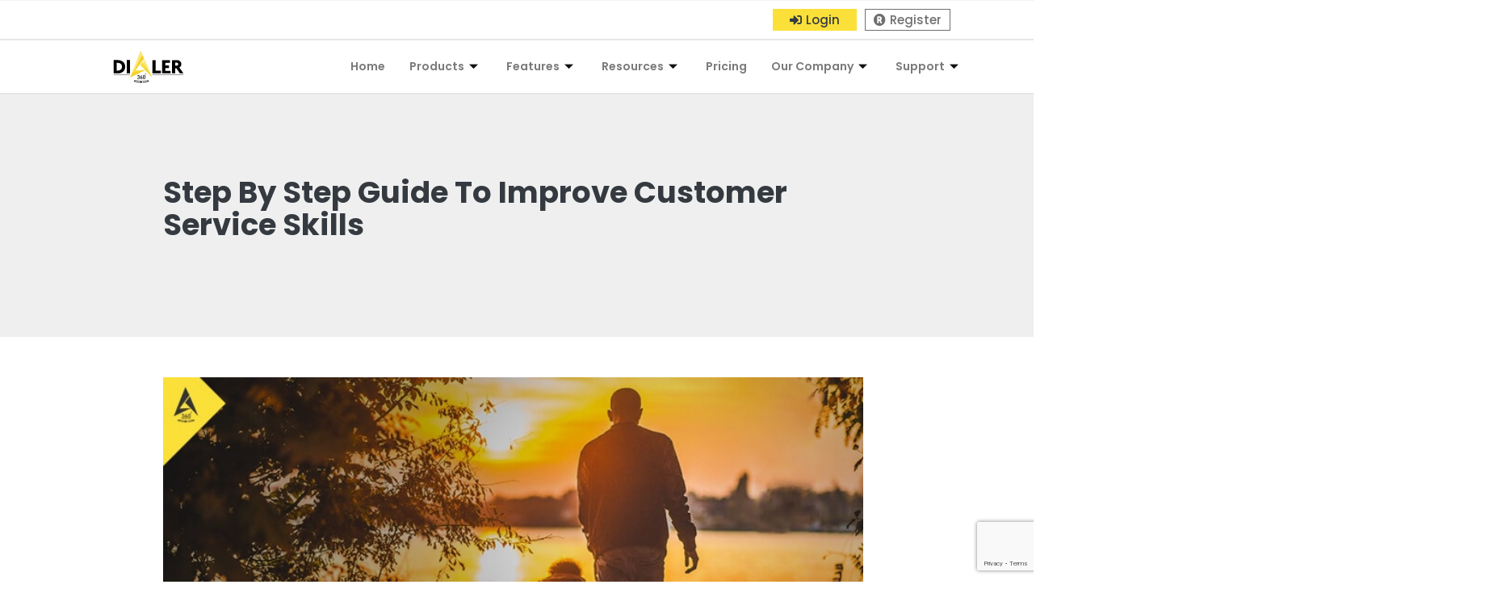

--- FILE ---
content_type: text/html; charset=UTF-8
request_url: https://www.dialer360.com/2018/03/step-step-guide-improve-customer-service-skills/
body_size: 98269
content:
<!DOCTYPE html>
<html class="html" lang="en">
<head>
	<meta charset="UTF-8">
	<link rel="profile" href="https://gmpg.org/xfn/11">
	<!-- Google Tag Manager -->
<script>(function(w,d,s,l,i){w[l]=w[l]||[];w[l].push({'gtm.start':
new Date().getTime(),event:'gtm.js'});var f=d.getElementsByTagName(s)[0],
j=d.createElement(s),dl=l!='dataLayer'?'&l='+l:'';j.async=true;j.src=
'https://www.googletagmanager.com/gtm.js?id='+i+dl;f.parentNode.insertBefore(j,f);
})(window,document,'script','dataLayer','GTM-TPXHHF4');</script>
<!-- End Google Tag Manager -->

<!-- Global site tag (gtag.js) - Google Analytics -->
<script async src="https://www.googletagmanager.com/gtag/js?id=UA-71108498-1"></script>
<script>
  window.dataLayer = window.dataLayer || [];
  function gtag(){dataLayer.push(arguments);}
  gtag('js', new Date());

  gtag('config', 'UA-71108498-1');
</script>

	<meta name='robots' content='index, follow, max-image-preview:large, max-snippet:-1, max-video-preview:-1' />
<link rel="pingback" href="https://www.dialer360.com/xmlrpc.php">
<meta name="viewport" content="width=device-width, initial-scale=1">
	<!-- This site is optimized with the Yoast SEO plugin v22.5 - https://yoast.com/wordpress/plugins/seo/ -->
	<title>Step By Step Guide To Improve Customer Service Skills - Dialer360</title>
	<meta name="description" content="Here is a step to step guide to serve your customers right and getting more connections. Guide to improve your customer service skills" />
	<link rel="canonical" href="https://www.dialer360.com/2018/03/step-step-guide-improve-customer-service-skills/" />
	<meta property="og:locale" content="en_US" />
	<meta property="og:type" content="article" />
	<meta property="og:title" content="Step By Step Guide To Improve Customer Service Skills - Dialer360" />
	<meta property="og:description" content="Here is a step to step guide to serve your customers right and getting more connections. Guide to improve your customer service skills" />
	<meta property="og:url" content="https://www.dialer360.com/2018/03/step-step-guide-improve-customer-service-skills/" />
	<meta property="og:site_name" content="Dialer360" />
	<meta property="article:publisher" content="https://www.facebook.com/Dialler360" />
	<meta property="article:published_time" content="2018-03-13T16:30:29+00:00" />
	<meta property="article:modified_time" content="2022-04-13T12:38:17+00:00" />
	<meta property="og:image" content="https://www.dialer360.com/wp-content/uploads/2018/03/Step-By-Step-Guide-To-Improve-Customer-Service-Skills.jpg" />
	<meta property="og:image:width" content="750" />
	<meta property="og:image:height" content="361" />
	<meta property="og:image:type" content="image/jpeg" />
	<meta name="author" content="admin" />
	<meta name="twitter:card" content="summary_large_image" />
	<meta name="twitter:creator" content="@dialer360" />
	<meta name="twitter:site" content="@dialer360" />
	<meta name="twitter:label1" content="Written by" />
	<meta name="twitter:data1" content="admin" />
	<meta name="twitter:label2" content="Est. reading time" />
	<meta name="twitter:data2" content="5 minutes" />
	<script type="application/ld+json" class="yoast-schema-graph">{"@context":"https://schema.org","@graph":[{"@type":"Article","@id":"https://www.dialer360.com/2018/03/step-step-guide-improve-customer-service-skills/#article","isPartOf":{"@id":"https://www.dialer360.com/2018/03/step-step-guide-improve-customer-service-skills/"},"author":{"name":"admin","@id":"https://www.dialer360.com/#/schema/person/78eabe5165a61a21cb857aaaab4b9574"},"headline":"Step By Step Guide To Improve Customer Service Skills","datePublished":"2018-03-13T16:30:29+00:00","dateModified":"2022-04-13T12:38:17+00:00","mainEntityOfPage":{"@id":"https://www.dialer360.com/2018/03/step-step-guide-improve-customer-service-skills/"},"wordCount":1108,"commentCount":0,"publisher":{"@id":"https://www.dialer360.com/#organization"},"image":{"@id":"https://www.dialer360.com/2018/03/step-step-guide-improve-customer-service-skills/#primaryimage"},"thumbnailUrl":"https://www.dialer360.com/wp-content/uploads/2018/03/Step-By-Step-Guide-To-Improve-Customer-Service-Skills.jpg","keywords":["Customer Service","customer service skills"],"articleSection":["Call Center","call center customer service","Customer Service"],"inLanguage":"en","potentialAction":[{"@type":"CommentAction","name":"Comment","target":["https://www.dialer360.com/2018/03/step-step-guide-improve-customer-service-skills/#respond"]}]},{"@type":"WebPage","@id":"https://www.dialer360.com/2018/03/step-step-guide-improve-customer-service-skills/","url":"https://www.dialer360.com/2018/03/step-step-guide-improve-customer-service-skills/","name":"Step By Step Guide To Improve Customer Service Skills - Dialer360","isPartOf":{"@id":"https://www.dialer360.com/#website"},"primaryImageOfPage":{"@id":"https://www.dialer360.com/2018/03/step-step-guide-improve-customer-service-skills/#primaryimage"},"image":{"@id":"https://www.dialer360.com/2018/03/step-step-guide-improve-customer-service-skills/#primaryimage"},"thumbnailUrl":"https://www.dialer360.com/wp-content/uploads/2018/03/Step-By-Step-Guide-To-Improve-Customer-Service-Skills.jpg","datePublished":"2018-03-13T16:30:29+00:00","dateModified":"2022-04-13T12:38:17+00:00","description":"Here is a step to step guide to serve your customers right and getting more connections. Guide to improve your customer service skills","breadcrumb":{"@id":"https://www.dialer360.com/2018/03/step-step-guide-improve-customer-service-skills/#breadcrumb"},"inLanguage":"en","potentialAction":[{"@type":"ReadAction","target":["https://www.dialer360.com/2018/03/step-step-guide-improve-customer-service-skills/"]}]},{"@type":"ImageObject","inLanguage":"en","@id":"https://www.dialer360.com/2018/03/step-step-guide-improve-customer-service-skills/#primaryimage","url":"https://www.dialer360.com/wp-content/uploads/2018/03/Step-By-Step-Guide-To-Improve-Customer-Service-Skills.jpg","contentUrl":"https://www.dialer360.com/wp-content/uploads/2018/03/Step-By-Step-Guide-To-Improve-Customer-Service-Skills.jpg","width":750,"height":361},{"@type":"BreadcrumbList","@id":"https://www.dialer360.com/2018/03/step-step-guide-improve-customer-service-skills/#breadcrumb","itemListElement":[{"@type":"ListItem","position":1,"name":"Home","item":"https://www.dialer360.com/"},{"@type":"ListItem","position":2,"name":"Blogs","item":"https://www.dialer360.com/blog/"},{"@type":"ListItem","position":3,"name":"Step By Step Guide To Improve Customer Service Skills"}]},{"@type":"WebSite","@id":"https://www.dialer360.com/#website","url":"https://www.dialer360.com/","name":"Dialer360","description":"Call Center Software","publisher":{"@id":"https://www.dialer360.com/#organization"},"potentialAction":[{"@type":"SearchAction","target":{"@type":"EntryPoint","urlTemplate":"https://www.dialer360.com/?s={search_term_string}"},"query-input":"required name=search_term_string"}],"inLanguage":"en"},{"@type":"Organization","@id":"https://www.dialer360.com/#organization","name":"Dialer360","url":"https://www.dialer360.com/","logo":{"@type":"ImageObject","inLanguage":"en","@id":"https://www.dialer360.com/#/schema/logo/image/","url":"https://www.dialer360.com/wp-content/uploads/2022/01/logo.svg","contentUrl":"https://www.dialer360.com/wp-content/uploads/2022/01/logo.svg","width":194,"height":89,"caption":"Dialer360"},"image":{"@id":"https://www.dialer360.com/#/schema/logo/image/"},"sameAs":["https://www.facebook.com/Dialler360","https://x.com/dialer360","https://www.linkedin.com/company/dialer360/","https://www.youtube.com/channel/UCow_ivYwTDelKx2KjsRAIqQ"]},{"@type":"Person","@id":"https://www.dialer360.com/#/schema/person/78eabe5165a61a21cb857aaaab4b9574","name":"admin","image":{"@type":"ImageObject","inLanguage":"en","@id":"https://www.dialer360.com/#/schema/person/image/","url":"https://secure.gravatar.com/avatar/a2b33d437def5d481cc623d5299ec775?s=96&d=mm&r=g","contentUrl":"https://secure.gravatar.com/avatar/a2b33d437def5d481cc623d5299ec775?s=96&d=mm&r=g","caption":"admin"},"sameAs":["https://www.dialer360.com/"]}]}</script>
	<!-- / Yoast SEO plugin. -->


<link rel='dns-prefetch' href='//www.google.com' />
<link rel='dns-prefetch' href='//fonts.googleapis.com' />
<link rel="alternate" type="application/rss+xml" title="Dialer360 &raquo; Feed" href="https://www.dialer360.com/feed/" />
<link rel="alternate" type="application/rss+xml" title="Dialer360 &raquo; Comments Feed" href="https://www.dialer360.com/comments/feed/" />
<link rel="alternate" type="text/calendar" title="Dialer360 &raquo; iCal Feed" href="https://www.dialer360.com/events/?ical=1" />
<link rel="alternate" type="application/rss+xml" title="Dialer360 &raquo; Step By Step Guide To Improve Customer Service Skills Comments Feed" href="https://www.dialer360.com/2018/03/step-step-guide-improve-customer-service-skills/feed/" />
<script>
window._wpemojiSettings = {"baseUrl":"https:\/\/s.w.org\/images\/core\/emoji\/14.0.0\/72x72\/","ext":".png","svgUrl":"https:\/\/s.w.org\/images\/core\/emoji\/14.0.0\/svg\/","svgExt":".svg","source":{"concatemoji":"https:\/\/www.dialer360.com\/wp-includes\/js\/wp-emoji-release.min.js?ver=6.3"}};
/*! This file is auto-generated */
!function(i,n){var o,s,e;function c(e){try{var t={supportTests:e,timestamp:(new Date).valueOf()};sessionStorage.setItem(o,JSON.stringify(t))}catch(e){}}function p(e,t,n){e.clearRect(0,0,e.canvas.width,e.canvas.height),e.fillText(t,0,0);var t=new Uint32Array(e.getImageData(0,0,e.canvas.width,e.canvas.height).data),r=(e.clearRect(0,0,e.canvas.width,e.canvas.height),e.fillText(n,0,0),new Uint32Array(e.getImageData(0,0,e.canvas.width,e.canvas.height).data));return t.every(function(e,t){return e===r[t]})}function u(e,t,n){switch(t){case"flag":return n(e,"\ud83c\udff3\ufe0f\u200d\u26a7\ufe0f","\ud83c\udff3\ufe0f\u200b\u26a7\ufe0f")?!1:!n(e,"\ud83c\uddfa\ud83c\uddf3","\ud83c\uddfa\u200b\ud83c\uddf3")&&!n(e,"\ud83c\udff4\udb40\udc67\udb40\udc62\udb40\udc65\udb40\udc6e\udb40\udc67\udb40\udc7f","\ud83c\udff4\u200b\udb40\udc67\u200b\udb40\udc62\u200b\udb40\udc65\u200b\udb40\udc6e\u200b\udb40\udc67\u200b\udb40\udc7f");case"emoji":return!n(e,"\ud83e\udef1\ud83c\udffb\u200d\ud83e\udef2\ud83c\udfff","\ud83e\udef1\ud83c\udffb\u200b\ud83e\udef2\ud83c\udfff")}return!1}function f(e,t,n){var r="undefined"!=typeof WorkerGlobalScope&&self instanceof WorkerGlobalScope?new OffscreenCanvas(300,150):i.createElement("canvas"),a=r.getContext("2d",{willReadFrequently:!0}),o=(a.textBaseline="top",a.font="600 32px Arial",{});return e.forEach(function(e){o[e]=t(a,e,n)}),o}function t(e){var t=i.createElement("script");t.src=e,t.defer=!0,i.head.appendChild(t)}"undefined"!=typeof Promise&&(o="wpEmojiSettingsSupports",s=["flag","emoji"],n.supports={everything:!0,everythingExceptFlag:!0},e=new Promise(function(e){i.addEventListener("DOMContentLoaded",e,{once:!0})}),new Promise(function(t){var n=function(){try{var e=JSON.parse(sessionStorage.getItem(o));if("object"==typeof e&&"number"==typeof e.timestamp&&(new Date).valueOf()<e.timestamp+604800&&"object"==typeof e.supportTests)return e.supportTests}catch(e){}return null}();if(!n){if("undefined"!=typeof Worker&&"undefined"!=typeof OffscreenCanvas&&"undefined"!=typeof URL&&URL.createObjectURL&&"undefined"!=typeof Blob)try{var e="postMessage("+f.toString()+"("+[JSON.stringify(s),u.toString(),p.toString()].join(",")+"));",r=new Blob([e],{type:"text/javascript"}),a=new Worker(URL.createObjectURL(r),{name:"wpTestEmojiSupports"});return void(a.onmessage=function(e){c(n=e.data),a.terminate(),t(n)})}catch(e){}c(n=f(s,u,p))}t(n)}).then(function(e){for(var t in e)n.supports[t]=e[t],n.supports.everything=n.supports.everything&&n.supports[t],"flag"!==t&&(n.supports.everythingExceptFlag=n.supports.everythingExceptFlag&&n.supports[t]);n.supports.everythingExceptFlag=n.supports.everythingExceptFlag&&!n.supports.flag,n.DOMReady=!1,n.readyCallback=function(){n.DOMReady=!0}}).then(function(){return e}).then(function(){var e;n.supports.everything||(n.readyCallback(),(e=n.source||{}).concatemoji?t(e.concatemoji):e.wpemoji&&e.twemoji&&(t(e.twemoji),t(e.wpemoji)))}))}((window,document),window._wpemojiSettings);
</script>
<style>
img.wp-smiley,
img.emoji {
	display: inline !important;
	border: none !important;
	box-shadow: none !important;
	height: 1em !important;
	width: 1em !important;
	margin: 0 0.07em !important;
	vertical-align: -0.1em !important;
	background: none !important;
	padding: 0 !important;
}
</style>
	
<link rel='stylesheet' id='tec-tickets-seating-frontend-style-css' href='https://www.dialer360.com/wp-content/plugins/event-tickets/build/Seating/frontend/ticketsBlock.css?ver=5.16.1' media='all' />
<link rel='stylesheet' id='wp-block-library-css' href='https://www.dialer360.com/wp-includes/css/dist/block-library/style.min.css?ver=6.3' media='all' />
<style id='wp-block-library-theme-inline-css'>
.wp-block-audio figcaption{color:#555;font-size:13px;text-align:center}.is-dark-theme .wp-block-audio figcaption{color:hsla(0,0%,100%,.65)}.wp-block-audio{margin:0 0 1em}.wp-block-code{border:1px solid #ccc;border-radius:4px;font-family:Menlo,Consolas,monaco,monospace;padding:.8em 1em}.wp-block-embed figcaption{color:#555;font-size:13px;text-align:center}.is-dark-theme .wp-block-embed figcaption{color:hsla(0,0%,100%,.65)}.wp-block-embed{margin:0 0 1em}.blocks-gallery-caption{color:#555;font-size:13px;text-align:center}.is-dark-theme .blocks-gallery-caption{color:hsla(0,0%,100%,.65)}.wp-block-image figcaption{color:#555;font-size:13px;text-align:center}.is-dark-theme .wp-block-image figcaption{color:hsla(0,0%,100%,.65)}.wp-block-image{margin:0 0 1em}.wp-block-pullquote{border-bottom:4px solid;border-top:4px solid;color:currentColor;margin-bottom:1.75em}.wp-block-pullquote cite,.wp-block-pullquote footer,.wp-block-pullquote__citation{color:currentColor;font-size:.8125em;font-style:normal;text-transform:uppercase}.wp-block-quote{border-left:.25em solid;margin:0 0 1.75em;padding-left:1em}.wp-block-quote cite,.wp-block-quote footer{color:currentColor;font-size:.8125em;font-style:normal;position:relative}.wp-block-quote.has-text-align-right{border-left:none;border-right:.25em solid;padding-left:0;padding-right:1em}.wp-block-quote.has-text-align-center{border:none;padding-left:0}.wp-block-quote.is-large,.wp-block-quote.is-style-large,.wp-block-quote.is-style-plain{border:none}.wp-block-search .wp-block-search__label{font-weight:700}.wp-block-search__button{border:1px solid #ccc;padding:.375em .625em}:where(.wp-block-group.has-background){padding:1.25em 2.375em}.wp-block-separator.has-css-opacity{opacity:.4}.wp-block-separator{border:none;border-bottom:2px solid;margin-left:auto;margin-right:auto}.wp-block-separator.has-alpha-channel-opacity{opacity:1}.wp-block-separator:not(.is-style-wide):not(.is-style-dots){width:100px}.wp-block-separator.has-background:not(.is-style-dots){border-bottom:none;height:1px}.wp-block-separator.has-background:not(.is-style-wide):not(.is-style-dots){height:2px}.wp-block-table{margin:0 0 1em}.wp-block-table td,.wp-block-table th{word-break:normal}.wp-block-table figcaption{color:#555;font-size:13px;text-align:center}.is-dark-theme .wp-block-table figcaption{color:hsla(0,0%,100%,.65)}.wp-block-video figcaption{color:#555;font-size:13px;text-align:center}.is-dark-theme .wp-block-video figcaption{color:hsla(0,0%,100%,.65)}.wp-block-video{margin:0 0 1em}.wp-block-template-part.has-background{margin-bottom:0;margin-top:0;padding:1.25em 2.375em}
</style>
<style id='safe-svg-svg-icon-style-inline-css'>
.safe-svg-cover{text-align:center}.safe-svg-cover .safe-svg-inside{display:inline-block;max-width:100%}.safe-svg-cover svg{height:100%;max-height:100%;max-width:100%;width:100%}

</style>
<style id='classic-theme-styles-inline-css'>
/*! This file is auto-generated */
.wp-block-button__link{color:#fff;background-color:#32373c;border-radius:9999px;box-shadow:none;text-decoration:none;padding:calc(.667em + 2px) calc(1.333em + 2px);font-size:1.125em}.wp-block-file__button{background:#32373c;color:#fff;text-decoration:none}
</style>
<style id='global-styles-inline-css'>
body{--wp--preset--color--black: #000000;--wp--preset--color--cyan-bluish-gray: #abb8c3;--wp--preset--color--white: #ffffff;--wp--preset--color--pale-pink: #f78da7;--wp--preset--color--vivid-red: #cf2e2e;--wp--preset--color--luminous-vivid-orange: #ff6900;--wp--preset--color--luminous-vivid-amber: #fcb900;--wp--preset--color--light-green-cyan: #7bdcb5;--wp--preset--color--vivid-green-cyan: #00d084;--wp--preset--color--pale-cyan-blue: #8ed1fc;--wp--preset--color--vivid-cyan-blue: #0693e3;--wp--preset--color--vivid-purple: #9b51e0;--wp--preset--gradient--vivid-cyan-blue-to-vivid-purple: linear-gradient(135deg,rgba(6,147,227,1) 0%,rgb(155,81,224) 100%);--wp--preset--gradient--light-green-cyan-to-vivid-green-cyan: linear-gradient(135deg,rgb(122,220,180) 0%,rgb(0,208,130) 100%);--wp--preset--gradient--luminous-vivid-amber-to-luminous-vivid-orange: linear-gradient(135deg,rgba(252,185,0,1) 0%,rgba(255,105,0,1) 100%);--wp--preset--gradient--luminous-vivid-orange-to-vivid-red: linear-gradient(135deg,rgba(255,105,0,1) 0%,rgb(207,46,46) 100%);--wp--preset--gradient--very-light-gray-to-cyan-bluish-gray: linear-gradient(135deg,rgb(238,238,238) 0%,rgb(169,184,195) 100%);--wp--preset--gradient--cool-to-warm-spectrum: linear-gradient(135deg,rgb(74,234,220) 0%,rgb(151,120,209) 20%,rgb(207,42,186) 40%,rgb(238,44,130) 60%,rgb(251,105,98) 80%,rgb(254,248,76) 100%);--wp--preset--gradient--blush-light-purple: linear-gradient(135deg,rgb(255,206,236) 0%,rgb(152,150,240) 100%);--wp--preset--gradient--blush-bordeaux: linear-gradient(135deg,rgb(254,205,165) 0%,rgb(254,45,45) 50%,rgb(107,0,62) 100%);--wp--preset--gradient--luminous-dusk: linear-gradient(135deg,rgb(255,203,112) 0%,rgb(199,81,192) 50%,rgb(65,88,208) 100%);--wp--preset--gradient--pale-ocean: linear-gradient(135deg,rgb(255,245,203) 0%,rgb(182,227,212) 50%,rgb(51,167,181) 100%);--wp--preset--gradient--electric-grass: linear-gradient(135deg,rgb(202,248,128) 0%,rgb(113,206,126) 100%);--wp--preset--gradient--midnight: linear-gradient(135deg,rgb(2,3,129) 0%,rgb(40,116,252) 100%);--wp--preset--font-size--small: 13px;--wp--preset--font-size--medium: 20px;--wp--preset--font-size--large: 36px;--wp--preset--font-size--x-large: 42px;--wp--preset--spacing--20: 0.44rem;--wp--preset--spacing--30: 0.67rem;--wp--preset--spacing--40: 1rem;--wp--preset--spacing--50: 1.5rem;--wp--preset--spacing--60: 2.25rem;--wp--preset--spacing--70: 3.38rem;--wp--preset--spacing--80: 5.06rem;--wp--preset--shadow--natural: 6px 6px 9px rgba(0, 0, 0, 0.2);--wp--preset--shadow--deep: 12px 12px 50px rgba(0, 0, 0, 0.4);--wp--preset--shadow--sharp: 6px 6px 0px rgba(0, 0, 0, 0.2);--wp--preset--shadow--outlined: 6px 6px 0px -3px rgba(255, 255, 255, 1), 6px 6px rgba(0, 0, 0, 1);--wp--preset--shadow--crisp: 6px 6px 0px rgba(0, 0, 0, 1);}:where(.is-layout-flex){gap: 0.5em;}:where(.is-layout-grid){gap: 0.5em;}body .is-layout-flow > .alignleft{float: left;margin-inline-start: 0;margin-inline-end: 2em;}body .is-layout-flow > .alignright{float: right;margin-inline-start: 2em;margin-inline-end: 0;}body .is-layout-flow > .aligncenter{margin-left: auto !important;margin-right: auto !important;}body .is-layout-constrained > .alignleft{float: left;margin-inline-start: 0;margin-inline-end: 2em;}body .is-layout-constrained > .alignright{float: right;margin-inline-start: 2em;margin-inline-end: 0;}body .is-layout-constrained > .aligncenter{margin-left: auto !important;margin-right: auto !important;}body .is-layout-constrained > :where(:not(.alignleft):not(.alignright):not(.alignfull)){max-width: var(--wp--style--global--content-size);margin-left: auto !important;margin-right: auto !important;}body .is-layout-constrained > .alignwide{max-width: var(--wp--style--global--wide-size);}body .is-layout-flex{display: flex;}body .is-layout-flex{flex-wrap: wrap;align-items: center;}body .is-layout-flex > *{margin: 0;}body .is-layout-grid{display: grid;}body .is-layout-grid > *{margin: 0;}:where(.wp-block-columns.is-layout-flex){gap: 2em;}:where(.wp-block-columns.is-layout-grid){gap: 2em;}:where(.wp-block-post-template.is-layout-flex){gap: 1.25em;}:where(.wp-block-post-template.is-layout-grid){gap: 1.25em;}.has-black-color{color: var(--wp--preset--color--black) !important;}.has-cyan-bluish-gray-color{color: var(--wp--preset--color--cyan-bluish-gray) !important;}.has-white-color{color: var(--wp--preset--color--white) !important;}.has-pale-pink-color{color: var(--wp--preset--color--pale-pink) !important;}.has-vivid-red-color{color: var(--wp--preset--color--vivid-red) !important;}.has-luminous-vivid-orange-color{color: var(--wp--preset--color--luminous-vivid-orange) !important;}.has-luminous-vivid-amber-color{color: var(--wp--preset--color--luminous-vivid-amber) !important;}.has-light-green-cyan-color{color: var(--wp--preset--color--light-green-cyan) !important;}.has-vivid-green-cyan-color{color: var(--wp--preset--color--vivid-green-cyan) !important;}.has-pale-cyan-blue-color{color: var(--wp--preset--color--pale-cyan-blue) !important;}.has-vivid-cyan-blue-color{color: var(--wp--preset--color--vivid-cyan-blue) !important;}.has-vivid-purple-color{color: var(--wp--preset--color--vivid-purple) !important;}.has-black-background-color{background-color: var(--wp--preset--color--black) !important;}.has-cyan-bluish-gray-background-color{background-color: var(--wp--preset--color--cyan-bluish-gray) !important;}.has-white-background-color{background-color: var(--wp--preset--color--white) !important;}.has-pale-pink-background-color{background-color: var(--wp--preset--color--pale-pink) !important;}.has-vivid-red-background-color{background-color: var(--wp--preset--color--vivid-red) !important;}.has-luminous-vivid-orange-background-color{background-color: var(--wp--preset--color--luminous-vivid-orange) !important;}.has-luminous-vivid-amber-background-color{background-color: var(--wp--preset--color--luminous-vivid-amber) !important;}.has-light-green-cyan-background-color{background-color: var(--wp--preset--color--light-green-cyan) !important;}.has-vivid-green-cyan-background-color{background-color: var(--wp--preset--color--vivid-green-cyan) !important;}.has-pale-cyan-blue-background-color{background-color: var(--wp--preset--color--pale-cyan-blue) !important;}.has-vivid-cyan-blue-background-color{background-color: var(--wp--preset--color--vivid-cyan-blue) !important;}.has-vivid-purple-background-color{background-color: var(--wp--preset--color--vivid-purple) !important;}.has-black-border-color{border-color: var(--wp--preset--color--black) !important;}.has-cyan-bluish-gray-border-color{border-color: var(--wp--preset--color--cyan-bluish-gray) !important;}.has-white-border-color{border-color: var(--wp--preset--color--white) !important;}.has-pale-pink-border-color{border-color: var(--wp--preset--color--pale-pink) !important;}.has-vivid-red-border-color{border-color: var(--wp--preset--color--vivid-red) !important;}.has-luminous-vivid-orange-border-color{border-color: var(--wp--preset--color--luminous-vivid-orange) !important;}.has-luminous-vivid-amber-border-color{border-color: var(--wp--preset--color--luminous-vivid-amber) !important;}.has-light-green-cyan-border-color{border-color: var(--wp--preset--color--light-green-cyan) !important;}.has-vivid-green-cyan-border-color{border-color: var(--wp--preset--color--vivid-green-cyan) !important;}.has-pale-cyan-blue-border-color{border-color: var(--wp--preset--color--pale-cyan-blue) !important;}.has-vivid-cyan-blue-border-color{border-color: var(--wp--preset--color--vivid-cyan-blue) !important;}.has-vivid-purple-border-color{border-color: var(--wp--preset--color--vivid-purple) !important;}.has-vivid-cyan-blue-to-vivid-purple-gradient-background{background: var(--wp--preset--gradient--vivid-cyan-blue-to-vivid-purple) !important;}.has-light-green-cyan-to-vivid-green-cyan-gradient-background{background: var(--wp--preset--gradient--light-green-cyan-to-vivid-green-cyan) !important;}.has-luminous-vivid-amber-to-luminous-vivid-orange-gradient-background{background: var(--wp--preset--gradient--luminous-vivid-amber-to-luminous-vivid-orange) !important;}.has-luminous-vivid-orange-to-vivid-red-gradient-background{background: var(--wp--preset--gradient--luminous-vivid-orange-to-vivid-red) !important;}.has-very-light-gray-to-cyan-bluish-gray-gradient-background{background: var(--wp--preset--gradient--very-light-gray-to-cyan-bluish-gray) !important;}.has-cool-to-warm-spectrum-gradient-background{background: var(--wp--preset--gradient--cool-to-warm-spectrum) !important;}.has-blush-light-purple-gradient-background{background: var(--wp--preset--gradient--blush-light-purple) !important;}.has-blush-bordeaux-gradient-background{background: var(--wp--preset--gradient--blush-bordeaux) !important;}.has-luminous-dusk-gradient-background{background: var(--wp--preset--gradient--luminous-dusk) !important;}.has-pale-ocean-gradient-background{background: var(--wp--preset--gradient--pale-ocean) !important;}.has-electric-grass-gradient-background{background: var(--wp--preset--gradient--electric-grass) !important;}.has-midnight-gradient-background{background: var(--wp--preset--gradient--midnight) !important;}.has-small-font-size{font-size: var(--wp--preset--font-size--small) !important;}.has-medium-font-size{font-size: var(--wp--preset--font-size--medium) !important;}.has-large-font-size{font-size: var(--wp--preset--font-size--large) !important;}.has-x-large-font-size{font-size: var(--wp--preset--font-size--x-large) !important;}
.wp-block-navigation a:where(:not(.wp-element-button)){color: inherit;}
:where(.wp-block-post-template.is-layout-flex){gap: 1.25em;}:where(.wp-block-post-template.is-layout-grid){gap: 1.25em;}
:where(.wp-block-columns.is-layout-flex){gap: 2em;}:where(.wp-block-columns.is-layout-grid){gap: 2em;}
.wp-block-pullquote{font-size: 1.5em;line-height: 1.6;}
</style>
<link rel='stylesheet' id='contact-form-7-css' href='https://www.dialer360.com/wp-content/plugins/contact-form-7/includes/css/styles.css?ver=5.6.4' media='all' />
<link rel='stylesheet' id='nbcpf-intlTelInput-style-css' href='https://www.dialer360.com/wp-content/plugins/country-phone-field-contact-form-7/assets/css/intlTelInput.min.css?ver=6.3' media='all' />
<link rel='stylesheet' id='nbcpf-countryFlag-style-css' href='https://www.dialer360.com/wp-content/plugins/country-phone-field-contact-form-7/assets/css/countrySelect.min.css?ver=6.3' media='all' />
<link rel='stylesheet' id='walcf7-datepicker-css-css' href='https://www.dialer360.com/wp-content/plugins/date-time-picker-for-contact-form-7/assets/css/jquery.datetimepicker.min.css?ver=1.0.0' media='all' />
<link rel='stylesheet' id='wpusb-style-css' href='https://www.dialer360.com/wp-content/plugins/wpupper-share-buttons/build/style.css?ver=1750254202' media='all' />
<link rel='stylesheet' id='tribe-events-v2-single-skeleton-css' href='https://www.dialer360.com/wp-content/plugins/the-events-calendar/src/resources/css/tribe-events-single-skeleton.min.css?ver=6.8.1' media='all' />
<link rel='stylesheet' id='tribe-events-v2-single-skeleton-full-css' href='https://www.dialer360.com/wp-content/plugins/the-events-calendar/src/resources/css/tribe-events-single-full.min.css?ver=6.8.1' media='all' />
<link rel='stylesheet' id='tec-events-elementor-widgets-base-styles-css' href='https://www.dialer360.com/wp-content/plugins/the-events-calendar/src/resources/css/integrations/plugins/elementor/widgets/widget-base.min.css?ver=6.8.1' media='all' />
<link rel='stylesheet' id='font-awesome-css' href='https://www.dialer360.com/wp-content/themes/oceanwp/assets/fonts/fontawesome/css/all.min.css?ver=5.15.1' media='all' />
<link rel='stylesheet' id='simple-line-icons-css' href='https://www.dialer360.com/wp-content/themes/oceanwp/assets/css/third/simple-line-icons.min.css?ver=2.4.0' media='all' />
<link rel='stylesheet' id='oceanwp-style-css' href='https://www.dialer360.com/wp-content/themes/oceanwp/assets/css/style.min.css?ver=3.1.2.1641894968' media='all' />
<style id='oceanwp-style-inline-css'>
body div.wpforms-container-full .wpforms-form input[type=submit]:hover,
			body div.wpforms-container-full .wpforms-form input[type=submit]:active,
			body div.wpforms-container-full .wpforms-form button[type=submit]:hover,
			body div.wpforms-container-full .wpforms-form button[type=submit]:active,
			body div.wpforms-container-full .wpforms-form .wpforms-page-button:hover,
			body div.wpforms-container-full .wpforms-form .wpforms-page-button:active,
			body .wp-core-ui div.wpforms-container-full .wpforms-form input[type=submit]:hover,
			body .wp-core-ui div.wpforms-container-full .wpforms-form input[type=submit]:active,
			body .wp-core-ui div.wpforms-container-full .wpforms-form button[type=submit]:hover,
			body .wp-core-ui div.wpforms-container-full .wpforms-form button[type=submit]:active,
			body .wp-core-ui div.wpforms-container-full .wpforms-form .wpforms-page-button:hover,
			body .wp-core-ui div.wpforms-container-full .wpforms-form .wpforms-page-button:active {
					background: linear-gradient(0deg, rgba(0, 0, 0, 0.2), rgba(0, 0, 0, 0.2)), var(--wpforms-button-background-color-alt, var(--wpforms-button-background-color)) !important;
			}
</style>
<link rel='stylesheet' id='oceanwp-google-font-poppins-css' href='//fonts.googleapis.com/css?family=Poppins%3A100%2C200%2C300%2C400%2C500%2C600%2C700%2C800%2C900%2C100i%2C200i%2C300i%2C400i%2C500i%2C600i%2C700i%2C800i%2C900i&#038;subset=latin&#038;display=swap&#038;ver=6.3' media='all' />
<link rel='stylesheet' id='elementor-icons-css' href='https://www.dialer360.com/wp-content/plugins/elementor/assets/lib/eicons/css/elementor-icons.min.css?ver=5.14.0' media='all' />
<link rel='stylesheet' id='elementor-frontend-css' href='https://www.dialer360.com/wp-content/plugins/elementor/assets/css/frontend-lite.min.css?ver=3.5.6' media='all' />
<link rel='stylesheet' id='elementor-post-5-css' href='https://www.dialer360.com/wp-content/uploads/elementor/css/post-5.css?ver=1730906582' media='all' />
<link rel='stylesheet' id='elementor-pro-css' href='https://www.dialer360.com/wp-content/plugins/elementor-pro/assets/css/frontend.min.css?ver=3.0.8' media='all' />
<link rel='stylesheet' id='font-awesome-5-all-css' href='https://www.dialer360.com/wp-content/plugins/elementor/assets/lib/font-awesome/css/all.min.css?ver=3.5.6' media='all' />
<link rel='stylesheet' id='font-awesome-4-shim-css' href='https://www.dialer360.com/wp-content/plugins/elementor/assets/lib/font-awesome/css/v4-shims.min.css?ver=3.5.6' media='all' />
<link rel='stylesheet' id='elementor-global-css' href='https://www.dialer360.com/wp-content/uploads/elementor/css/global.css?ver=1730906583' media='all' />
<link rel='stylesheet' id='elementor-post-698-css' href='https://www.dialer360.com/wp-content/uploads/elementor/css/post-698.css?ver=1730906583' media='all' />
<link rel='stylesheet' id='elementor-post-71-css' href='https://www.dialer360.com/wp-content/uploads/elementor/css/post-71.css?ver=1758738147' media='all' />
<link rel='stylesheet' id='elementor-post-375-css' href='https://www.dialer360.com/wp-content/uploads/elementor/css/post-375.css?ver=1730906951' media='all' />
<link rel='stylesheet' id='elementor-icons-ekiticons-css' href='https://www.dialer360.com/wp-content/plugins/elementskit-lite/modules/elementskit-icon-pack/assets/css/ekiticons.css?ver=3.3.1' media='all' />
<link rel='stylesheet' id='ekit-widget-styles-css' href='https://www.dialer360.com/wp-content/plugins/elementskit-lite/widgets/init/assets/css/widget-styles.css?ver=3.3.1' media='all' />
<link rel='stylesheet' id='ekit-responsive-css' href='https://www.dialer360.com/wp-content/plugins/elementskit-lite/widgets/init/assets/css/responsive.css?ver=3.3.1' media='all' />
<link rel='stylesheet' id='eael-general-css' href='https://www.dialer360.com/wp-content/plugins/essential-addons-for-elementor-lite/assets/front-end/css/view/general.min.css?ver=6.0.9' media='all' />
<link rel='stylesheet' id='oe-widgets-style-css' href='https://www.dialer360.com/wp-content/plugins/ocean-extra/assets/css/widgets.css?ver=6.3' media='all' />
<link rel='stylesheet' id='ecs-styles-css' href='https://www.dialer360.com/wp-content/plugins/ele-custom-skin/assets/css/ecs-style.css?ver=3.1.5' media='all' />
<link rel='stylesheet' id='elementor-post-217-css' href='https://www.dialer360.com/wp-content/uploads/elementor/css/post-217.css?ver=1648653497' media='all' />
<link rel='stylesheet' id='elementor-post-221-css' href='https://www.dialer360.com/wp-content/uploads/elementor/css/post-221.css?ver=1661883110' media='all' />
<link rel='stylesheet' id='elementor-post-358-css' href='https://www.dialer360.com/wp-content/uploads/elementor/css/post-358.css?ver=1661882184' media='all' />
<link rel='stylesheet' id='elementor-post-9771-css' href='https://www.dialer360.com/wp-content/uploads/elementor/css/post-9771.css?ver=1645550715' media='all' />
<link rel='stylesheet' id='google-fonts-1-css' href='https://fonts.googleapis.com/css?family=Poppins%3A100%2C100italic%2C200%2C200italic%2C300%2C300italic%2C400%2C400italic%2C500%2C500italic%2C600%2C600italic%2C700%2C700italic%2C800%2C800italic%2C900%2C900italic&#038;display=auto&#038;ver=6.3' media='all' />
<link rel='stylesheet' id='elementor-icons-shared-0-css' href='https://www.dialer360.com/wp-content/plugins/elementor/assets/lib/font-awesome/css/fontawesome.min.css?ver=5.15.3' media='all' />
<link rel='stylesheet' id='elementor-icons-fa-solid-css' href='https://www.dialer360.com/wp-content/plugins/elementor/assets/lib/font-awesome/css/solid.min.css?ver=5.15.3' media='all' />
<link rel='stylesheet' id='elementor-icons-fa-brands-css' href='https://www.dialer360.com/wp-content/plugins/elementor/assets/lib/font-awesome/css/brands.min.css?ver=5.15.3' media='all' />
<script src='https://www.dialer360.com/wp-includes/js/jquery/jquery.min.js?ver=3.7.0' id='jquery-core-js'></script>
<script src='https://www.dialer360.com/wp-includes/js/jquery/jquery-migrate.min.js?ver=3.4.1' id='jquery-migrate-js'></script>
<script src='https://www.dialer360.com/wp-content/plugins/elementor/assets/lib/font-awesome/js/v4-shims.min.js?ver=3.5.6' id='font-awesome-4-shim-js'></script>
<script id='ecs_ajax_load-js-extra'>
var ecs_ajax_params = {"ajaxurl":"https:\/\/www.dialer360.com\/wp-admin\/admin-ajax.php","posts":"{\"page\":0,\"year\":2018,\"monthnum\":3,\"name\":\"step-step-guide-improve-customer-service-skills\",\"error\":\"\",\"m\":\"\",\"p\":0,\"post_parent\":\"\",\"subpost\":\"\",\"subpost_id\":\"\",\"attachment\":\"\",\"attachment_id\":0,\"pagename\":\"\",\"page_id\":0,\"second\":\"\",\"minute\":\"\",\"hour\":\"\",\"day\":0,\"w\":0,\"category_name\":\"\",\"tag\":\"\",\"cat\":\"\",\"tag_id\":\"\",\"author\":\"\",\"author_name\":\"\",\"feed\":\"\",\"tb\":\"\",\"paged\":0,\"meta_key\":\"\",\"meta_value\":\"\",\"preview\":\"\",\"s\":\"\",\"sentence\":\"\",\"title\":\"\",\"fields\":\"\",\"menu_order\":\"\",\"embed\":\"\",\"category__in\":[],\"category__not_in\":[],\"category__and\":[],\"post__in\":[],\"post__not_in\":[],\"post_name__in\":[],\"tag__in\":[],\"tag__not_in\":[],\"tag__and\":[],\"tag_slug__in\":[],\"tag_slug__and\":[],\"post_parent__in\":[],\"post_parent__not_in\":[],\"author__in\":[],\"author__not_in\":[],\"search_columns\":[],\"post_type\":[\"post\",\"page\",\"e-landing-page\"],\"ignore_sticky_posts\":false,\"suppress_filters\":false,\"cache_results\":true,\"update_post_term_cache\":true,\"update_menu_item_cache\":false,\"lazy_load_term_meta\":true,\"update_post_meta_cache\":true,\"posts_per_page\":10,\"nopaging\":false,\"comments_per_page\":\"50\",\"no_found_rows\":false,\"order\":\"DESC\"}"};
</script>
<script src='https://www.dialer360.com/wp-content/plugins/ele-custom-skin/assets/js/ecs_ajax_pagination.js?ver=3.1.5' id='ecs_ajax_load-js'></script>
<script src='https://www.dialer360.com/wp-content/plugins/ele-custom-skin/assets/js/ecs.js?ver=3.1.5' id='ecs-script-js'></script>
<link rel="https://api.w.org/" href="https://www.dialer360.com/wp-json/" /><link rel="alternate" type="application/json" href="https://www.dialer360.com/wp-json/wp/v2/posts/2275" /><link rel="EditURI" type="application/rsd+xml" title="RSD" href="https://www.dialer360.com/xmlrpc.php?rsd" />
<meta name="generator" content="WordPress 6.3" />
<link rel='shortlink' href='https://www.dialer360.com/?p=2275' />
<link rel="alternate" type="application/json+oembed" href="https://www.dialer360.com/wp-json/oembed/1.0/embed?url=https%3A%2F%2Fwww.dialer360.com%2F2018%2F03%2Fstep-step-guide-improve-customer-service-skills%2F" />
<link rel="alternate" type="text/xml+oembed" href="https://www.dialer360.com/wp-json/oembed/1.0/embed?url=https%3A%2F%2Fwww.dialer360.com%2F2018%2F03%2Fstep-step-guide-improve-customer-service-skills%2F&#038;format=xml" />
<style id="mystickymenu" type="text/css">#mysticky-nav { width:100%; position: static; height: auto !important; }#mysticky-nav.wrapfixed { position:fixed; left: 0px; margin-top:0px;  z-index: 99990; -webkit-transition: 0.3s; -moz-transition: 0.3s; -o-transition: 0.3s; transition: 0.3s; -ms-filter:"progid:DXImageTransform.Microsoft.Alpha(Opacity=100)"; filter: alpha(opacity=100); opacity:1; background-color: #ffffff;}#mysticky-nav.wrapfixed .myfixed{ background-color: #ffffff; position: relative;top: auto;left: auto;right: auto;}#mysticky-nav .myfixed { margin:0 auto; float:none; border:0px; background:none; max-width:100%; }</style>			<style type="text/css">
																															</style>
			<meta name="et-api-version" content="v1"><meta name="et-api-origin" content="https://www.dialer360.com"><link rel="https://theeventscalendar.com/" href="https://www.dialer360.com/wp-json/tribe/tickets/v1/" /><meta name="tec-api-version" content="v1"><meta name="tec-api-origin" content="https://www.dialer360.com"><link rel="alternate" href="https://www.dialer360.com/wp-json/tribe/events/v1/" />
<!-- WPUpper Share Buttons SVG ICONS -->
<svg aria-hidden="true" style="display:none !important;" version="1.1" xmlns="http://www.w3.org/2000/svg" xmlns:xlink="http://www.w3.org/1999/xlink">
<defs>
<symbol id="wpusb-angle-double-left" viewBox="0 0 19 32">
<path d="M11.361 24.121q0 0.254-0.195 0.449l-0.976 0.976q-0.195 0.195-0.449 0.195t-0.449-0.195l-9.097-9.097q-0.195-0.195-0.195-0.449t0.195-0.449l9.097-9.097q0.195-0.195 0.449-0.195t0.449 0.195l0.976 0.976q0.195 0.195 0.195 0.449t-0.195 0.449l-7.672 7.672 7.672 7.672q0.195 0.195 0.195 0.449zM18.857 24.121q0 0.254-0.195 0.449l-0.976 0.976q-0.195 0.195-0.449 0.195t-0.449-0.195l-9.097-9.097q-0.195-0.195-0.195-0.449t0.195-0.449l9.097-9.097q0.195-0.195 0.449-0.195t0.449 0.195l0.976 0.976q0.195 0.195 0.195 0.449t-0.195 0.449l-7.672 7.672 7.672 7.672q0.195 0.195 0.195 0.449z"></path>
</symbol>
<symbol id="wpusb-angle-double-right" viewBox="0 0 18 32">
<path d="M10.673 16q0 0.238-0.183 0.422l-8.545 8.545q-0.183 0.183-0.422 0.183t-0.422-0.183l-0.917-0.917q-0.183-0.183-0.183-0.422t0.183-0.422l7.207-7.207-7.207-7.207q-0.183-0.183-0.183-0.422t0.183-0.422l0.917-0.917q0.183-0.183 0.422-0.183t0.422 0.183l8.545 8.545q0.183 0.183 0.183 0.422zM17.714 16q0 0.238-0.183 0.422l-8.545 8.545q-0.183 0.183-0.422 0.183t-0.422-0.183l-0.917-0.917q-0.183-0.183-0.183-0.422t0.183-0.422l7.207-7.207-7.207-7.207q-0.183-0.183-0.183-0.422t0.183-0.422l0.917-0.917q0.183-0.183 0.422-0.183t0.422 0.183l8.545 8.545q0.183 0.183 0.183 0.422z"></path>
</symbol>
<symbol id="wpusb-share" viewBox="0 0 27 32">
<path d="M21.714 18.286q2.375 0 4.045 1.67t1.67 4.045-1.67 4.045-4.045 1.67-4.045-1.67-1.67-4.045q0-0.214 0.036-0.607l-6.429-3.214q-1.643 1.536-3.893 1.536-2.375 0-4.045-1.67t-1.67-4.045 1.67-4.045 4.045-1.67q2.25 0 3.893 1.536l6.429-3.214q-0.036-0.393-0.036-0.607 0-2.375 1.67-4.045t4.045-1.67 4.045 1.67 1.67 4.045-1.67 4.045-4.045 1.67q-2.25 0-3.893-1.536l-6.429 3.214q0.036 0.393 0.036 0.607t-0.036 0.607l6.429 3.214q1.643-1.536 3.893-1.536z"></path>
</symbol>
<symbol id="wpusb-share-square" viewBox="0 0 32 32">
<path d="M1.837 0.177c-0.717 0.22-1.296 0.739-1.632 1.457l-0.205 0.439v27.891l0.198 0.417c0.271 0.578 0.717 1.040 1.296 1.325l0.483 0.234h27.891l0.483-0.234c0.578-0.285 1.025-0.747 1.296-1.325l0.198-0.417v-27.891l-0.205-0.439c-0.344-0.732-0.922-1.237-1.662-1.457-0.351-0.102-1.794-0.117-14.085-0.11-11.947 0-13.741 0.015-14.055 0.11zM22.913 6.172c0.659 0.176 1.274 0.534 1.794 1.061 0.798 0.798 1.171 1.698 1.171 2.826 0 1.12-0.425 2.072-1.281 2.877-0.813 0.761-1.589 1.062-2.709 1.062-0.871 0-1.53-0.198-2.233-0.681l-0.439-0.3-5.3 2.386v1.223l0.659 0.293c0.359 0.161 1.552 0.695 2.65 1.193l1.991 0.908 0.447-0.3c0.695-0.476 1.354-0.681 2.225-0.681 1.171-0.007 1.962 0.322 2.826 1.193 0.827 0.827 1.164 1.625 1.164 2.753 0 1.12-0.373 2.020-1.171 2.818-0.805 0.805-1.698 1.171-2.84 1.171-1.083 0-2.035-0.417-2.811-1.23-0.695-0.732-1.054-1.523-1.135-2.518l-0.044-0.556-2.562-1.164c-1.406-0.637-2.643-1.193-2.752-1.244-0.176-0.073-0.234-0.059-0.512 0.124-0.996 0.674-2.467 0.805-3.609 0.322-2.167-0.908-3.097-3.419-2.035-5.512 0.264-0.52 0.9-1.23 1.391-1.545 1.237-0.791 2.914-0.813 4.173-0.051l0.41 0.242 5.498-2.482 0.044-0.556c0.088-1.062 0.483-1.896 1.259-2.635 0.542-0.512 1.076-0.827 1.698-0.996 0.483-0.132 1.515-0.132 2.035 0z"></path>
</symbol>
<symbol id="wpusb-share-rounded" viewBox="0 0 32 32">
<path d="M16 0c-8.822 0-15.999 7.177-15.999 15.999s7.177 16.001 15.999 16.001 15.999-7.178 15.999-16.001c0-8.822-7.177-15.999-15.999-15.999zM11.801 15.972c0 0.161-0.016 0.318-0.039 0.473l6.733 3.296c0.576-0.606 1.388-0.985 2.29-0.985 1.747 0 3.163 1.416 3.163 3.163s-1.416 3.163-3.163 3.163-3.163-1.416-3.163-3.163c0-0.161 0.016-0.318 0.039-0.473l-6.733-3.296c-0.576 0.606-1.388 0.985-2.29 0.985-1.747 0-3.163-1.416-3.163-3.163s1.416-3.163 3.163-3.163c0.906 0 1.721 0.383 2.298 0.994l6.723-3.26c-0.022-0.151-0.037-0.304-0.037-0.461 0-1.747 1.416-3.163 3.163-3.163s3.163 1.416 3.163 3.163-1.416 3.163-3.163 3.163c-0.906 0-1.721-0.383-2.298-0.994l-6.723 3.26c0.023 0.151 0.037 0.304 0.037 0.461z"></path>
</symbol>
<symbol id="wpusb-vk" viewBox="0 0 32 32">
<path d="M28.42 19.647c0 0 2.566 2.535 3.201 3.707 0.017 0.025 0.025 0.044 0.029 0.056 0.259 0.433 0.322 0.773 0.195 1.024-0.214 0.414-0.94 0.622-1.186 0.64 0 0-4.409 0-4.536 0-0.316 0-0.973-0.082-1.773-0.635-0.611-0.427-1.219-1.13-1.808-1.817-0.879-1.020-1.639-1.906-2.409-1.906-0.098 0-0.194 0.016-0.286 0.048-0.582 0.184-1.322 1.014-1.322 3.225 0 0.692-0.546 1.086-0.928 1.086 0 0-1.981 0-2.077 0-0.708 0-4.393-0.248-7.661-3.693-4.004-4.218-7.6-12.681-7.635-12.755-0.224-0.548 0.246-0.846 0.754-0.846h4.58c0.614 0 0.814 0.371 0.954 0.705 0.162 0.382 0.762 1.912 1.746 3.631 1.593 2.796 2.573 3.934 3.355 3.934 0.148 0 0.287-0.037 0.419-0.111 1.022-0.562 0.832-4.212 0.784-4.964 0-0.146-0.002-1.63-0.525-2.347-0.375-0.514-1.013-0.714-1.398-0.787 0.103-0.149 0.322-0.378 0.603-0.513 0.7-0.349 1.965-0.4 3.22-0.4h0.697c1.362 0.019 1.714 0.106 2.209 0.232 0.997 0.238 1.016 0.884 0.928 3.084-0.025 0.628-0.052 1.336-0.052 2.169 0 0.178-0.008 0.376-0.008 0.578-0.030 1.128-0.070 2.4 0.727 2.922 0.102 0.063 0.221 0.098 0.344 0.098 0.276 0 1.103 0 3.346-3.849 0.984-1.7 1.746-3.704 1.798-3.855 0.044-0.084 0.178-0.321 0.34-0.416 0.124-0.076 0.289-0.089 0.375-0.089h5.388c0.587 0 0.986 0.089 1.063 0.311 0.13 0.36-0.025 1.46-2.485 4.787-0.414 0.554-0.778 1.033-1.097 1.452-2.23 2.927-2.23 3.074 0.132 5.296z"></path>
</symbol>
<symbol id="wpusb-vk-square" viewBox="0 0 32 32">
<path d="M32 28.444v-24.889c0-1.956-1.605-3.556-3.564-3.556h-24.871c-2.044 0-3.564 1.516-3.564 3.556v24.889c0 2.041 1.52 3.556 3.564 3.556h24.871c1.959 0 3.564-1.598 3.564-3.556zM25.216 18.857c0 0 2.012 1.986 2.508 2.907 0.014 0.020 0.020 0.037 0.025 0.044 0.201 0.338 0.252 0.604 0.151 0.8-0.167 0.325-0.736 0.489-0.93 0.503 0 0-3.454 0-3.554 0-0.249 0-0.764-0.064-1.39-0.496-0.48-0.334-0.955-0.887-1.417-1.426-0.69-0.8-1.287-1.493-1.888-1.493-0.076 0-0.153 0.012-0.224 0.037-0.457 0.146-1.036 0.795-1.036 2.528 0 0.542-0.427 0.852-0.729 0.852 0 0-1.55 0-1.628 0-0.555 0-3.444-0.194-6.002-2.894-3.14-3.307-5.959-9.94-5.984-9.998-0.178-0.428 0.19-0.661 0.59-0.661h3.591c0.482 0 0.636 0.292 0.747 0.553 0.124 0.297 0.594 1.495 1.362 2.843 1.25 2.192 2.020 3.084 2.633 3.084 0.114 0 0.224-0.030 0.327-0.087 0.802-0.443 0.652-3.301 0.617-3.892 0-0.112-0.002-1.278-0.411-1.838-0.295-0.405-0.795-0.56-1.097-0.619 0.080-0.116 0.252-0.295 0.473-0.402 0.549-0.274 1.54-0.313 2.524-0.313h0.548c1.068 0.014 1.346 0.084 1.732 0.181 0.78 0.187 0.796 0.693 0.727 2.418-0.020 0.491-0.041 1.047-0.041 1.7 0 0.14-0.005 0.295-0.005 0.455-0.025 0.882-0.053 1.879 0.569 2.288 0.082 0.050 0.172 0.078 0.268 0.078 0.217 0 0.866 0 2.624-3.017 0.773-1.332 1.369-2.903 1.41-3.020 0.036-0.064 0.14-0.252 0.263-0.325 0.1-0.059 0.228-0.069 0.295-0.069h4.222c0.462 0 0.775 0.069 0.834 0.245 0.101 0.283-0.020 1.145-1.948 3.751-0.327 0.432-0.61 0.809-0.859 1.138-1.749 2.29-1.749 2.407 0.103 4.146z"></path>
</symbol>
<symbol id="wpusb-vk-rounded" viewBox="0 0 32 32">
<path d="M16 0c-8.837 0-16 7.163-16 16s7.163 16 16 16 16-7.163 16-16-7.163-16-16-16zM22.153 18.052c0 0 1.415 1.397 1.763 2.045 0.010 0.013 0.015 0.027 0.018 0.033 0.142 0.238 0.175 0.423 0.105 0.562-0.117 0.23-0.517 0.343-0.653 0.353 0 0-2.43 0-2.5 0-0.173 0-0.537-0.045-0.977-0.348-0.338-0.237-0.672-0.625-0.997-1.003-0.485-0.563-0.905-1.050-1.328-1.050-0.053 0-0.108 0.008-0.158 0.025-0.32 0.103-0.73 0.56-0.73 1.777 0 0.38-0.3 0.598-0.512 0.598 0 0-1.092 0-1.145 0-0.39 0-2.422-0.137-4.222-2.035-2.203-2.325-4.187-6.988-4.203-7.032-0.125-0.302 0.133-0.463 0.415-0.463h2.525c0.337 0 0.447 0.205 0.523 0.387 0.090 0.212 0.42 1.053 0.962 2 0.878 1.543 1.417 2.17 1.848 2.17 0.082 0 0.157-0.022 0.232-0.060 0.563-0.313 0.458-2.322 0.433-2.738 0-0.078-0.002-0.898-0.29-1.292-0.207-0.285-0.558-0.393-0.772-0.433 0.055-0.082 0.178-0.207 0.332-0.282 0.387-0.193 1.083-0.222 1.775-0.222h0.385c0.75 0.010 0.943 0.058 1.215 0.127 0.55 0.132 0.562 0.487 0.513 1.702-0.015 0.345-0.030 0.735-0.030 1.195 0 0.1-0.005 0.207-0.005 0.32-0.017 0.618-0.037 1.32 0.4 1.608 0.057 0.035 0.122 0.055 0.19 0.055 0.152 0 0.608 0 1.845-2.122 0.542-0.937 0.962-2.042 0.992-2.123 0.025-0.043 0.098-0.177 0.185-0.228 0.068-0.040 0.16-0.048 0.207-0.048h2.968c0.323 0 0.545 0.048 0.587 0.173 0.073 0.198-0.013 0.803-1.368 2.638-0.228 0.303-0.43 0.568-0.605 0.798-1.228 1.61-1.228 1.692 0.077 2.913z"></path>
</symbol>
<symbol id="wpusb-buffer" viewBox="0 0 32 32">
<path d="M15.12 0.162c-0.548 0.149-14.614 6.954-14.863 7.187-0.224 0.216-0.257 0.456-0.083 0.705 0.075 0.1 3.203 1.66 7.494 3.734l7.369 3.56h1.909l1.909-0.921c10.954-5.278 12.846-6.216 12.971-6.407 0.174-0.266 0.058-0.589-0.315-0.83-0.573-0.365-14.241-6.921-14.689-7.037-0.556-0.141-1.154-0.141-1.701 0.008z"></path>
<path d="M2.548 14.378c-2.307 1.087-2.49 1.212-2.49 1.593 0 0.124 0.083 0.299 0.183 0.39 0.199 0.183 14.241 6.979 14.788 7.162 0.423 0.133 1.51 0.133 1.925 0 0.349-0.116 14.075-6.739 14.573-7.029 0.183-0.108 0.332-0.274 0.365-0.398 0.1-0.407-0.133-0.589-1.859-1.427-0.896-0.432-1.734-0.805-1.859-0.83-0.166-0.033-1.419 0.539-5.651 2.573-5.992 2.896-6.041 2.913-7.079 2.722-0.548-0.1-0.631-0.141-9.336-4.332-1.129-0.548-2.116-0.988-2.199-0.988-0.091 0-0.697 0.257-1.361 0.564z"></path>
<path d="M27.485 22.27c-0.274 0.124-2.705 1.303-5.394 2.606-2.697 1.295-5.054 2.407-5.228 2.456-0.456 0.124-1.353 0.116-1.793-0.025-0.349-0.108-1.535-0.664-7.917-3.759-1.701-0.83-2.954-1.386-3.162-1.411-0.299-0.041-0.531 0.050-2.042 0.788-1.054 0.506-1.743 0.888-1.801 0.996-0.149 0.274-0.108 0.465 0.133 0.697 0.183 0.158 11.153 5.519 14.207 6.938 0.755 0.349 1.544 0.432 2.29 0.241 0.44-0.116 14.232-6.714 14.78-7.071 0.299-0.191 0.415-0.49 0.29-0.755-0.075-0.166-0.481-0.398-1.875-1.079-0.971-0.473-1.826-0.863-1.884-0.863s-0.332 0.108-0.606 0.241z"></path>
</symbol>
<symbol id="wpusb-buffer-square" viewBox="0 0 32 32">
<path d="M1.859 0.090c-0.692 0.215-1.315 0.775-1.668 1.488l-0.187 0.381v28.103l0.201 0.415c0.263 0.533 0.789 1.059 1.322 1.322l0.415 0.201h28.241l0.415-0.201c0.533-0.263 1.059-0.789 1.322-1.322l0.201-0.415v-28.103l-0.201-0.415c-0.263-0.533-0.789-1.059-1.322-1.322l-0.415-0.201-14.017-0.014c-11.504-0.007-14.072 0.007-14.308 0.083zM19.662 5.143c1.599 0.748 3.032 1.419 3.184 1.488 2.104 0.962 5.212 2.45 5.309 2.54 0.166 0.152 0.159 0.346-0.028 0.464-0.090 0.055-2.077 0.997-4.416 2.090s-4.845 2.263-5.572 2.603c-1.433 0.671-1.827 0.789-2.353 0.685-0.311-0.062-11.207-5.088-11.636-5.371-0.208-0.132-0.215-0.381-0.007-0.526 0.152-0.111 10.874-5.122 11.331-5.302 0.152-0.055 0.429-0.083 0.761-0.062 0.512 0.021 0.575 0.048 3.426 1.391zM11.653 16.481l3.959 1.848h1.038l3.966-1.848 3.959-1.855h0.519c0.505 0 0.554 0.014 1.696 0.547 1.502 0.699 1.661 0.831 1.336 1.128-0.090 0.076-2.18 1.080-4.658 2.236-2.471 1.156-4.859 2.263-5.295 2.471-1.495 0.706-1.564 0.727-2.139 0.699-0.526-0.028-0.54-0.035-5.060-2.146-2.492-1.163-5.018-2.34-5.607-2.616-1.308-0.602-1.384-0.651-1.384-0.865s0.069-0.263 1.384-0.872c1.336-0.616 1.322-0.616 1.869-0.595 0.429 0.014 0.623 0.097 4.416 1.869zM8.725 21.818c0.609 0.277 1.917 0.886 2.907 1.357 0.99 0.464 2.305 1.080 2.928 1.364l1.128 0.519 0.533-0.028c0.533-0.035 0.547-0.042 4.409-1.855l3.876-1.827h0.588l0.588-0.007 1.142 0.54c0.63 0.298 1.211 0.588 1.301 0.644 0.187 0.125 0.194 0.311 0.028 0.471-0.069 0.062-2.665 1.301-5.766 2.755l-5.634 2.644h-1.246l-5.434-2.547c-2.99-1.398-5.524-2.582-5.641-2.63-0.27-0.118-0.471-0.346-0.436-0.505 0.014-0.083 0.311-0.27 0.886-0.554 1.474-0.734 1.779-0.844 2.284-0.851 0.415 0 0.54 0.042 1.557 0.512z"></path>
</symbol>
<symbol id="wpusb-buffer-rounded" viewBox="0 0 32 32">
<path d="M14.997 0.067c-0.159 0.017-0.652 0.075-1.087 0.125s-1.279 0.217-1.881 0.368c-5.669 1.455-10.084 5.87-11.539 11.539-0.401 1.58-0.485 2.433-0.435 4.457 0.067 2.692 0.46 4.264 1.647 6.664 0.962 1.94 1.998 3.294 3.637 4.791 1.054 0.962 2.065 1.639 3.512 2.358 1.505 0.744 2.425 1.070 3.963 1.396 0.987 0.217 1.179 0.234 3.186 0.234s2.199-0.017 3.186-0.234c1.539-0.326 2.458-0.652 3.963-1.396 1.94-0.962 3.294-1.998 4.791-3.637 0.962-1.054 1.639-2.065 2.358-3.512 1.187-2.4 1.58-3.972 1.647-6.664 0.050-2.024-0.033-2.876-0.435-4.457-1.597-6.221-6.79-10.92-13.128-11.874-0.853-0.125-2.851-0.226-3.386-0.159zM21.201 9.307c2.851 1.296 5.142 2.383 5.109 2.417-0.033 0.042-2.375 1.104-5.184 2.366l-5.126 2.291-5.117-2.291c-2.818-1.263-5.159-2.325-5.193-2.366-0.050-0.042 10.109-4.741 10.302-4.766 0.025 0 2.366 1.062 5.209 2.35zM12.154 16.707l3.846 1.731 3.855-1.731c2.299-1.037 3.905-1.714 3.997-1.681 0.426 0.134 2.408 1.095 2.4 1.171-0.008 0.092-9.833 4.54-10.168 4.599-0.15 0.033-1.656-0.61-5.268-2.233-2.784-1.254-5.076-2.316-5.092-2.358-0.017-0.067 2.341-1.204 2.525-1.221 0.033 0 1.798 0.778 3.905 1.722zM12.296 20.996l3.704 1.664 7.634-3.428 1.054 0.477c0.577 0.268 1.196 0.535 1.371 0.61 0.167 0.067 0.309 0.151 0.309 0.176s-2.333 1.095-5.184 2.375l-5.184 2.325-5.184-2.325c-2.851-1.279-5.184-2.341-5.184-2.366 0-0.1 2.651-1.246 2.801-1.212 0.092 0.025 1.831 0.786 3.863 1.706z"></path>
</symbol>
<symbol id="wpusb-like" viewBox="0 0 27 32">
<path d="M4.571 25.143q0-0.464-0.339-0.804t-0.804-0.339-0.804 0.339-0.339 0.804 0.339 0.804 0.804 0.339 0.804-0.339 0.339-0.804zM25.143 14.857q0-0.911-0.696-1.598t-1.589-0.688h-6.286q0-1.036 0.857-2.848t0.857-2.866q0-1.75-0.571-2.589t-2.286-0.839q-0.464 0.464-0.679 1.518t-0.545 2.241-1.063 1.955q-0.393 0.411-1.375 1.625-0.071 0.089-0.411 0.536t-0.563 0.732-0.616 0.759-0.714 0.786-0.688 0.634-0.714 0.482-0.634 0.161h-0.571v11.429h0.571q0.232 0 0.563 0.054t0.589 0.116 0.679 0.196 0.625 0.205 0.634 0.223 0.518 0.188q3.768 1.304 6.107 1.304h2.161q3.429 0 3.429-2.982 0-0.464-0.089-1 0.536-0.286 0.848-0.938t0.313-1.313-0.321-1.232q0.946-0.893 0.946-2.125 0-0.446-0.179-0.991t-0.446-0.848q0.571-0.018 0.955-0.839t0.384-1.446zM27.429 14.839q0 1.589-0.875 2.911 0.161 0.589 0.161 1.232 0 1.375-0.679 2.571 0.054 0.375 0.054 0.768 0 1.804-1.071 3.179 0.018 2.482-1.518 3.92t-4.054 1.438h-2.304q-1.714 0-3.384-0.402t-3.866-1.17q-2.071-0.714-2.464-0.714h-5.143q-0.946 0-1.616-0.67t-0.67-1.616v-11.429q0-0.946 0.67-1.616t1.616-0.67h4.893q0.643-0.429 2.446-2.768 1.036-1.339 1.911-2.286 0.429-0.446 0.634-1.527t0.545-2.259 1.107-1.929q0.696-0.661 1.607-0.661 1.5 0 2.696 0.58t1.821 1.813 0.625 3.321q0 1.661-0.857 3.429h3.143q1.857 0 3.214 1.357t1.357 3.196z"></path>
</symbol>
<symbol id="wpusb-like-square" viewBox="0 0 32 32">
<path d="M2.769 0.154c-0.814 0.219-1.791 0.937-2.106 1.532-0.055 0.116-0.144 0.212-0.185 0.212s-0.062 0.020-0.034 0.041c0.021 0.020-0.021 0.191-0.096 0.376-0.068 0.191-0.13 0.403-0.13 0.479s-0.027 0.123-0.055 0.103c-0.034-0.021-0.041 0.062-0.027 0.178 0.020 0.13-0.007 0.232-0.062 0.273-0.075 0.048-0.075 0.075-0.007 0.103 0.041 0.014 0.082 0.062 0.082 0.096 0 0.041-0.027 0.055-0.062 0.027-0.041-0.021-0.048 0.062-0.021 0.219 0.027 0.144 0.048 5.88 0.048 12.752 0 6.865 0.021 12.471 0.048 12.458 0.041-0.027 0.157 0.479 0.144 0.636 0 0.048 0.014 0.089 0.041 0.089s0.123 0.13 0.212 0.287c0.41 0.752 1.176 1.388 1.983 1.668 0.362 0.123 0.8 0.13 13.401 0.13 7.166 0 13.169-0.014 13.34-0.034 0.178-0.020 0.308-0.055 0.294-0.075s0.109-0.103 0.267-0.171c0.157-0.068 0.369-0.185 0.472-0.253 0.103-0.075 0.212-0.109 0.267-0.082 0.048 0.034 0.068 0.027 0.041-0.014-0.048-0.075 0.431-0.547 0.52-0.513 0.034 0.007 0.041-0.007 0.020-0.041s0.048-0.185 0.157-0.328c0.103-0.144 0.267-0.458 0.362-0.691 0.096-0.239 0.191-0.41 0.212-0.383 0.027 0.020 0.041-5.908 0.027-13.183-0.014-13.176-0.014-13.224-0.157-13.606-0.321-0.875-0.896-1.559-1.641-1.956-0.862-0.458 0.116-0.431-14.112-0.424-10.851 0-12.943 0.021-13.244 0.096zM18.584 3.258c-0.027 0.034 0.027 0.048 0.109 0.021 0.109-0.027 0.13-0.014 0.089 0.055-0.034 0.055-0.027 0.075 0.020 0.048 0.089-0.062 0.301 0.014 0.253 0.089-0.020 0.027 0.020 0.048 0.089 0.041 0.062 0 0.109 0.034 0.096 0.082-0.007 0.055 0.014 0.075 0.055 0.048 0.096-0.055 0.834 0.65 0.793 0.759-0.020 0.055 0 0.109 0.041 0.137 0.048 0.027 0.055 0.021 0.027-0.027s-0.034-0.082-0.020-0.082c0.055 0 0.41 0.581 0.41 0.663 0 0.048 0.027 0.089 0.062 0.089s0.048 0.027 0.027 0.062c-0.020 0.034 0.007 0.082 0.068 0.103 0.062 0.027 0.096 0.089 0.068 0.144-0.020 0.055-0.007 0.103 0.027 0.103s0.041 0.048 0.020 0.116c-0.027 0.068-0.014 0.096 0.034 0.062 0.089-0.055 0.178 0.198 0.109 0.308-0.034 0.055-0.020 0.062 0.041 0.027 0.062-0.041 0.068-0.014 0.034 0.103s-0.027 0.144 0.041 0.103c0.062-0.041 0.075-0.014 0.048 0.089-0.027 0.082-0.014 0.15 0.027 0.15 0.034 0 0.041 0.062 0.020 0.144-0.062 0.191 0.020 0.492 0.116 0.431 0.048-0.034 0.062 0.021 0.041 0.171-0.014 0.116 0 0.212 0.034 0.212s0.048 0.232 0.027 0.561c-0.027 0.356-0.020 0.479 0.014 0.328 0.041-0.178 0.055-0.068 0.055 0.41s-0.014 0.588-0.055 0.41c-0.034-0.15-0.041-0.007-0.020 0.41 0.020 0.444 0.007 0.608-0.041 0.513s-0.055-0.027-0.027 0.239c0.027 0.287 0.020 0.349-0.041 0.273-0.055-0.075-0.062-0.041-0.027 0.164 0.034 0.191 0.027 0.253-0.027 0.219s-0.068 0.021-0.034 0.171c0.034 0.164 0.020 0.205-0.048 0.164-0.062-0.034-0.068-0.014-0.034 0.096 0.055 0.178-0.089 0.841-0.171 0.793-0.034-0.021-0.041 0.027-0.020 0.096 0.041 0.164 0.39 0.178 4.089 0.205 2.462 0.014 3.173 0.062 3.077 0.212-0.020 0.041 0 0.048 0.055 0.027s0.15 0.014 0.212 0.075c0.062 0.062 0.109 0.096 0.109 0.068 0-0.021 0.096 0.014 0.205 0.068 0.116 0.062 0.191 0.137 0.171 0.171-0.020 0.041 0 0.048 0.055 0.027 0.103-0.034 0.212 0.075 0.219 0.212 0 0.034 0.048 0.062 0.103 0.055 0.13-0.021 0.636 0.656 0.581 0.779-0.020 0.062 0 0.075 0.048 0.048 0.055-0.034 0.062-0.014 0.034 0.068-0.027 0.062-0.020 0.096 0.014 0.075s0.082-0.007 0.109 0.034c0.020 0.034 0.007 0.068-0.027 0.068-0.041 0-0.075 0.034-0.075 0.075 0 0.034 0.027 0.055 0.062 0.034 0.089-0.055 0.157 0.28 0.109 0.533-0.034 0.157-0.027 0.185 0.027 0.109s0.075 0 0.068 0.308c0 0.308-0.020 0.376-0.068 0.273s-0.055-0.068-0.020 0.123c0.027 0.191 0.014 0.253-0.041 0.219-0.062-0.034-0.068-0.007-0.041 0.089 0.048 0.144-0.082 0.506-0.164 0.458-0.027-0.014-0.082 0.055-0.13 0.157-0.075 0.171-0.068 0.178 0.027 0.055 0.137-0.178 0.13-0.089-0.007 0.178-0.068 0.13-0.075 0.185-0.020 0.157 0.062-0.041 0.068-0.007 0.034 0.13-0.034 0.13-0.020 0.178 0.027 0.144 0.055-0.034 0.062 0.034 0.034 0.219-0.034 0.185-0.027 0.232 0.027 0.164 0.048-0.075 0.068-0.034 0.089 0.171 0.034 0.438-0.020 0.882-0.096 0.773-0.041-0.062-0.048-0.020-0.020 0.137 0.041 0.178 0.027 0.219-0.041 0.178-0.062-0.041-0.075-0.020-0.041 0.062 0.096 0.239-0.554 1.183-0.759 1.101-0.082-0.027-0.096 0.082-0.075 0.745 0.014 0.431 0 0.745-0.027 0.704-0.034-0.048-0.041 0.041-0.014 0.191 0.020 0.171 0.014 0.239-0.020 0.185-0.048-0.075-0.075-0.055-0.109 0.075-0.020 0.096-0.062 0.226-0.082 0.301-0.034 0.103-0.027 0.103 0.034 0.020 0.109-0.157 0.089-0.020-0.034 0.219-0.123 0.246-0.697 0.875-0.793 0.875-0.034 0-0.041-0.034-0.014-0.082 0.027-0.041 0.020-0.062-0.014-0.034-0.034 0.020-0.055 0.267-0.048 0.554s-0.014 0.52-0.048 0.52c-0.034 0-0.048 0.048-0.027 0.103 0.048 0.123-0.239 0.759-0.444 0.991l-0.157 0.171 0.301-0.479-0.178 0.198c-0.089 0.116-0.15 0.232-0.13 0.267 0.041 0.062-0.171 0.321-0.267 0.321-0.034 0-0.041-0.027-0.020-0.068 0.075-0.123-0.007-0.075-0.144 0.082-0.13 0.15-0.13 0.157 0.007 0.055 0.123-0.096 0.13-0.096 0.041 0.014-0.157 0.205-1.046 0.615-1.224 0.567-0.103-0.027-0.144-0.014-0.116 0.034 0.020 0.034-0.014 0.068-0.082 0.068-0.068 0.007-2.598 0.007-5.627 0.007-3.214 0-5.449 0.027-5.367 0.062 0.096 0.041-0.034 0.062-0.41 0.062-0.403 0.007-0.52-0.014-0.444-0.068s0.034-0.062-0.171-0.027c-0.212 0.027-0.253 0.020-0.171-0.034 0.082-0.062 0.062-0.068-0.089-0.034-0.144 0.027-0.185 0.020-0.144-0.041 0.027-0.055 0.021-0.062-0.034-0.034-0.109 0.068-0.362-0.020-0.308-0.109 0.027-0.048 0.014-0.055-0.027-0.027-0.075 0.048-0.492-0.13-0.492-0.205 0-0.020 0.034-0.014 0.082 0.014s0.055 0.020 0.027-0.034c-0.041-0.062-0.075-0.062-0.164 0.007-0.089 0.075-0.103 0.068-0.062-0.034 0.027-0.082 0.021-0.109-0.027-0.075-0.041 0.027-0.055 0.13-0.034 0.246 0.021 0.109 0.014 0.185-0.021 0.164-0.068-0.041-0.171 0.164-0.109 0.219 0.021 0.020 0.034-0.007 0.034-0.055s0.021-0.075 0.041-0.055c0.103 0.103-0.52 0.875-0.711 0.875-0.027 0-2.031 0-4.451 0l-4.396 0.007-0.232-0.178c-0.13-0.103-0.321-0.308-0.424-0.465l-0.185-0.28-0.020-6.42-0.014-6.427 0.171-0.294c0.096-0.164 0.212-0.301 0.253-0.301 0.062 0 0.062 0.021 0 0.082-0.048 0.048-0.082 0.109-0.082 0.15 0 0.034 0.041 0.007 0.096-0.062 0.055-0.075 0.082-0.157 0.068-0.185-0.055-0.082 0.403-0.335 0.54-0.301 0.062 0.014 0.103 0.007 0.082-0.027-0.021-0.027 0.075-0.068 0.198-0.082 0.13-0.014 0.219 0 0.198 0.027-0.014 0.034 1.771 0.048 3.966 0.041 2.202-0.014 3.973 0 3.932 0.021-0.034 0.021 0 0.062 0.075 0.082 0.082 0.021 0.13 0.007 0.103-0.027-0.068-0.109 0.082-0.068 0.321 0.096 0.308 0.205 0.554 0.581 0.499 0.752-0.027 0.089-0.014 0.116 0.034 0.082 0.055-0.034 0.068 0.014 0.041 0.15-0.027 0.103-0.021 0.157 0.014 0.123 0.103-0.13 0.369-0.246 0.444-0.198 0.041 0.027 0.055 0.021 0.034-0.021-0.048-0.075 1.217-1.354 1.333-1.354 0.041 0 0.082-0.055 0.096-0.123 0.021-0.171 0.568-0.882 0.636-0.834 0.034 0.014 0.055-0.021 0.048-0.089 0-0.062 0.027-0.109 0.068-0.103 0.048 0.007 0.075-0.034 0.068-0.103 0-0.062 0.027-0.109 0.075-0.103 0.048 0.014 0.068-0.021 0.048-0.075-0.048-0.116 0.308-0.67 0.39-0.615 0.034 0.021 0.041-0.021 0.014-0.082-0.034-0.089-0.021-0.103 0.048-0.062 0.055 0.034 0.075 0.027 0.048-0.014s0.068-0.301 0.198-0.574c0.137-0.28 0.273-0.574 0.308-0.663 0.034-0.096 0.096-0.137 0.144-0.109s0.055 0.021 0.027-0.034c-0.068-0.109 0.021-0.362 0.109-0.308 0.048 0.027 0.055 0.014 0.027-0.034-0.068-0.109 0.021-0.362 0.109-0.308 0.041 0.027 0.055 0.014 0.027-0.027-0.020-0.034 0-0.267 0.055-0.506 0.13-0.567 0.171-1.491 0.103-2.379-0.116-1.47-0.137-1.32 0.28-1.75 0.513-0.526 0.916-0.711 1.559-0.711 0.28 0 0.485 0.027 0.465 0.062z"></path>
<path d="M2.441 20.427c0 3.364 0.007 4.745 0.014 3.056 0.014-1.682 0.014-4.431 0-6.12-0.007-1.682-0.014-0.301-0.014 3.063z"></path>
<path d="M10.851 20.461c0 3.309 0.007 4.67 0.014 3.029 0.014-1.641 0.014-4.349 0-6.017-0.007-1.668-0.014-0.321-0.014 2.988z"></path>
<path d="M8.417 23.265c-0.369 0.205-0.417 0.711-0.096 1.032 0.465 0.465 1.231-0.123 0.971-0.745-0.164-0.383-0.499-0.492-0.875-0.287z"></path>
<path d="M19.206 31.962c1.744 0.014 4.588 0.014 6.325 0 1.744-0.007 0.321-0.014-3.159-0.014s-4.902 0.007-3.166 0.014z"></path>
</symbol>
<symbol id="wpusb-like-rounded" viewBox="0 0 32 32">
<path d="M13.349 0.048c-2.329 0.578-3.084 0.819-4.193 1.333-1.799 0.851-3.149 1.799-4.578 3.213-2.024 2.040-3.422 4.45-4.193 7.245-0.321 1.189-0.369 1.735-0.369 4.177s0.048 2.988 0.369 4.177c0.771 2.795 2.169 5.205 4.193 7.245 2.040 2.024 4.45 3.422 7.245 4.193 1.189 0.321 1.735 0.369 4.177 0.369 3.341 0 4.562-0.257 7.149-1.526 4.080-1.976 7.277-5.863 8.466-10.281 0.321-1.173 0.369-1.751 0.369-4.177 0-2.442-0.048-2.988-0.369-4.177-1.51-5.542-5.815-9.88-11.357-11.422-1.044-0.289-1.783-0.369-3.936-0.402-1.462-0.016-2.795 0-2.972 0.032zM19.293 6.249c1.173 0.916 1.365 3.036 0.482 5.141-0.112 0.273 0.032 0.289 1.751 0.289 2.088 0 2.731 0.193 3.004 0.932 0.193 0.514 0.080 1.044-0.353 1.623-0.289 0.402-0.305 0.466-0.064 1.124 0.305 0.884 0.321 0.819-0.177 1.558-0.369 0.546-0.402 0.675-0.241 1.108 0.273 0.787 0.209 1.365-0.225 1.944-0.225 0.289-0.402 0.723-0.402 0.948 0 0.659-0.273 1.012-1.092 1.43-1.189 0.594-2.361 0.803-4.45 0.787-2.040-0.016-3.743-0.305-5.43-0.9l-0.996-0.353-0.048-3.711-0.032-3.711 2.522-1.767c1.398-0.98 2.651-1.912 2.795-2.072 0.514-0.594 0.803-1.382 1.012-2.795 0.112-0.803 0.241-1.478 0.273-1.51 0.594-0.482 1.108-0.514 1.671-0.064zM10.297 18.506v4.659h-2.892l-0.048-4.498c-0.016-2.474 0-4.594 0.048-4.707 0.048-0.145 0.434-0.193 1.478-0.161l1.414 0.048v4.659z"></path>
<path d="M8 20.402c-0.739 0.787-0.193 2.040 0.867 2.040 0.627 0 1.189-0.578 1.189-1.221 0-1.044-1.349-1.574-2.056-0.819z"></path>
</symbol>
<symbol id="wpusb-facebook" viewBox="0 0 32 32">
<path d="M18.154 2c-2.974 0-5.385 2.411-5.385 5.385v3.231h-4.308v4.308h4.308v15.077h4.308v-15.077h4.846l1.077-4.308h-5.923v-3.231c0-0.595 0.482-1.077 1.077-1.077h5.385v-4.308h-5.385z"></path>
</symbol>
<symbol id="wpusb-facebook-square" viewBox="0 0 32 32">
<path d="M26.667 0h-21.334c-2.945 0-5.333 2.388-5.333 5.334v21.332c0 2.946 2.387 5.334 5.333 5.334h10.667v-14h-4v-4h4v-3c0-2.761 2.239-5 5-5h5v4h-5c-0.552 0-1 0.448-1 1v3h5.5l-1 4h-4.5v14h6.667c2.945 0 5.333-2.388 5.333-5.334v-21.332c0-2.946-2.387-5.334-5.333-5.334z"></path>
</symbol>
<symbol id="wpusb-facebook-rounded" viewBox="0 0 32 32">
<path d="M16 0c-8.837 0-16 7.163-16 16s7.163 16 16 16v-12h-4v-4h4v-3c0-2.761 2.239-5 5-5h5v4h-5c-0.552 0-1 0.448-1 1v3h5.5l-1 4h-4.5v11.496c6.901-1.776 12-8.041 12-15.496 0-8.837-7.163-16-16-16z"></path>
</symbol>
<symbol id="wpusb-twitter" viewBox="0 0 32 32">
<path d="M32 6.076c-1.177 0.522-2.443 0.875-3.771 1.034 1.355-0.813 2.396-2.099 2.887-3.632-1.269 0.752-2.674 1.299-4.169 1.593-1.198-1.276-2.904-2.073-4.792-2.073-3.626 0-6.565 2.939-6.565 6.565 0 0.515 0.058 1.016 0.17 1.496-5.456-0.274-10.294-2.888-13.532-6.86-0.565 0.97-0.889 2.097-0.889 3.301 0 2.278 1.159 4.287 2.921 5.465-1.076-0.034-2.088-0.329-2.974-0.821-0.001 0.027-0.001 0.055-0.001 0.083 0 3.181 2.263 5.834 5.266 6.437-0.551 0.15-1.131 0.23-1.73 0.23-0.423 0-0.834-0.041-1.235-0.118 0.835 2.608 3.26 4.506 6.133 4.559-2.247 1.761-5.078 2.81-8.154 2.81-0.53 0-1.052-0.031-1.566-0.092 2.905 1.863 6.356 2.95 10.064 2.95 12.076 0 18.679-10.004 18.679-18.679 0-0.285-0.006-0.568-0.019-0.849 1.283-0.926 2.396-2.082 3.276-3.398z"></path>
</symbol>
<symbol id="wpusb-twitter-square" viewBox="0 0 32 32">
<path d="M26.667 0h-21.333c-2.934 0-5.334 2.4-5.334 5.334v21.332c0 2.936 2.4 5.334 5.334 5.334h21.333c2.934 0 5.333-2.398 5.333-5.334v-21.332c0-2.934-2.399-5.334-5.333-5.334zM23.952 11.921c0.008 0.176 0.012 0.353 0.012 0.531 0 5.422-4.127 11.675-11.675 11.675-2.317 0-4.474-0.679-6.29-1.844 0.321 0.038 0.648 0.058 0.979 0.058 1.922 0 3.692-0.656 5.096-1.757-1.796-0.033-3.311-1.219-3.833-2.849 0.251 0.048 0.508 0.074 0.772 0.074 0.374 0 0.737-0.050 1.081-0.144-1.877-0.377-3.291-2.035-3.291-4.023 0-0.017 0-0.034 0-0.052 0.553 0.307 1.186 0.492 1.858 0.513-1.101-0.736-1.825-1.992-1.825-3.415 0-0.752 0.202-1.457 0.556-2.063 2.024 2.482 5.047 4.116 8.457 4.287-0.070-0.3-0.106-0.614-0.106-0.935 0-2.266 1.837-4.103 4.103-4.103 1.18 0 2.247 0.498 2.995 1.296 0.935-0.184 1.813-0.525 2.606-0.996-0.306 0.958-0.957 1.762-1.804 2.27 0.83-0.099 1.621-0.32 2.357-0.646-0.55 0.823-1.245 1.545-2.047 2.124z"></path>
</symbol>
<symbol id="wpusb-twitter-rounded" viewBox="0 0 32 32">
<path d="M16 0c-8.837 0-16 7.163-16 16s7.163 16 16 16 16-7.163 16-16-7.163-16-16-16zM23.952 11.921c0.008 0.176 0.012 0.353 0.012 0.531 0 5.422-4.127 11.675-11.675 11.675-2.317 0-4.474-0.679-6.29-1.844 0.321 0.038 0.648 0.058 0.979 0.058 1.922 0 3.692-0.656 5.096-1.757-1.796-0.033-3.311-1.219-3.833-2.849 0.251 0.048 0.508 0.074 0.772 0.074 0.374 0 0.737-0.050 1.081-0.144-1.877-0.377-3.291-2.035-3.291-4.023 0-0.017 0-0.034 0-0.052 0.553 0.307 1.186 0.492 1.858 0.513-1.101-0.736-1.825-1.992-1.825-3.415 0-0.752 0.202-1.457 0.556-2.063 2.024 2.482 5.047 4.116 8.457 4.287-0.070-0.3-0.106-0.614-0.106-0.935 0-2.266 1.837-4.103 4.103-4.103 1.18 0 2.247 0.498 2.995 1.296 0.935-0.184 1.813-0.525 2.606-0.996-0.306 0.958-0.957 1.762-1.804 2.27 0.83-0.099 1.621-0.32 2.357-0.646-0.55 0.823-1.245 1.545-2.047 2.124z"></path>
</symbol>
<symbol id="wpusb-linkedin" viewBox="0 0 32 32">
<path d="M11.429 10.286h6.325v3.242h0.090c0.88-1.578 3.034-3.242 6.244-3.242 6.677 0 7.911 4.156 7.911 9.562v11.009h-6.593v-9.76c0-2.328-0.048-5.322-3.43-5.322-3.434 0-3.958 2.535-3.958 5.153v9.929h-6.591v-20.571z"></path>
<path d="M0 10.286h6.857v20.571h-6.857v-20.571z"></path>
<path d="M6.857 4.571c0 1.894-1.535 3.429-3.429 3.429s-3.429-1.535-3.429-3.429c0-1.894 1.535-3.429 3.429-3.429s3.429 1.535 3.429 3.429z"></path>
</symbol>
<symbol id="wpusb-linkedin-square" viewBox="0 0 32 32">
<path d="M26.625 0h-21.25c-2.956 0-5.375 2.419-5.375 5.375v21.25c0 2.956 2.419 5.375 5.375 5.375h21.25c2.956 0 5.375-2.419 5.375-5.375v-21.25c0-2.956-2.419-5.375-5.375-5.375zM12 26h-4v-14h4v14zM10 10c-1.105 0-2-0.895-2-2s0.895-2 2-2 2 0.895 2 2-0.895 2-2 2zM26 26h-4v-8c0-1.105-0.895-2-2-2s-2 0.895-2 2v8h-4v-14h4v2.483c0.825-1.133 2.086-2.483 3.5-2.483 2.485 0 4.5 2.239 4.5 5v9z"></path>
</symbol>
<symbol id="wpusb-linkedin-rounded" viewBox="0 0 32 32">
<path d="M16 0c-8.837 0-16 7.163-16 16s7.163 16 16 16 16-7.163 16-16-7.163-16-16-16zM12.083 22.632h-3.24v-10.427h3.24v10.427zM10.443 10.925c-1.023 0-1.685-0.725-1.685-1.622 0-0.915 0.682-1.618 1.727-1.618s1.685 0.703 1.705 1.618c0 0.897-0.66 1.622-1.747 1.622zM23.917 22.632h-3.24v-5.778c0-1.345-0.47-2.258-1.642-2.258-0.895 0-1.427 0.618-1.662 1.213-0.087 0.212-0.108 0.512-0.108 0.81v6.012h-3.242v-7.1c0-1.302-0.042-2.39-0.085-3.327h2.815l0.148 1.448h0.065c0.427-0.68 1.472-1.683 3.22-1.683 2.132 0 3.73 1.428 3.73 4.498v6.165z"></path>
</symbol>
<symbol id="wpusb-pinterest" viewBox="0 0 23 32">
<path d="M-0.001 11.806q0-1.928 0.669-3.632t1.847-2.972 2.713-2.195 3.302-1.392 3.605-0.464q2.82 0 5.247 1.187t3.944 3.454 1.517 5.122q0 1.713-0.339 3.355t-1.071 3.159-1.785 2.668-2.588 1.838-3.373 0.687q-1.214 0-2.409-0.571t-1.713-1.571q-0.178 0.696-0.5 2.008t-0.419 1.696-0.366 1.267-0.464 1.267-0.571 1.116-0.821 1.383-1.107 1.544l-0.25 0.089-0.161-0.178q-0.268-2.802-0.268-3.355 0-1.642 0.384-3.686t1.187-5.131 0.928-3.623q-0.571-1.16-0.571-3.016 0-1.481 0.928-2.784t2.356-1.303q1.089 0 1.696 0.723t0.607 1.829q0 1.178-0.785 3.409t-0.785 3.338q0 1.124 0.803 1.865t1.945 0.741q0.982 0 1.821-0.446t1.401-1.214 1-1.696 0.678-1.972 0.357-1.981 0.116-1.776q0-3.088-1.954-4.81t-5.096-1.722q-3.57 0-5.961 2.311t-2.392 5.863q0 0.785 0.223 1.517t0.482 1.16 0.482 0.812 0.223 0.544q0 0.5-0.268 1.303t-0.66 0.803q-0.036 0-0.303-0.054-0.91-0.268-1.615-1t-1.089-1.687-0.58-1.928-0.196-1.901z"></path>
</symbol>
<symbol id="wpusb-pinterest-square" viewBox="0 0 32 32">
<path d="M26.667 0h-21.334c-2.945 0-5.333 2.388-5.333 5.334v21.332c0 2.946 2.387 5.334 5.333 5.334h21.334c2.945 0 5.333-2.388 5.333-5.334v-21.332c0-2.946-2.387-5.334-5.333-5.334zM17.915 25.126c-1.621 0-3.145-0.842-3.667-1.837 0 0-0.802 3.055-0.997 3.803-0.361 1.39-1.336 3.132-1.989 4.195l-1.093-0.387c-0.14-1.266-0.266-3.208 0.055-4.59 0.291-1.249 1.876-7.953 1.876-7.953s-0.479-0.958-0.479-2.375c0-2.225 1.29-3.886 2.895-3.886 1.365 0 2.025 1.025 2.025 2.254 0 1.373-0.874 3.425-1.325 5.327-0.377 1.593 0.799 2.892 2.369 2.892 2.844 0 5.030-2.999 5.030-7.327 0-3.831-2.753-6.509-6.683-6.509-4.552 0-7.225 3.415-7.225 6.943 0 1.375 0.53 2.85 1.191 3.651 0.131 0.158 0.15 0.297 0.111 0.459-0.121 0.506-0.391 1.593-0.444 1.815-0.070 0.293-0.232 0.355-0.535 0.214-1.998-0.93-3.248-3.852-3.248-6.198 0-5.047 3.667-9.682 10.572-9.682 5.55 0 9.864 3.955 9.864 9.241 0 5.514-3.477 9.952-8.302 9.952z"></path>
</symbol>
<symbol id="wpusb-pinterest-rounded" viewBox="0 0 32 32">
<path d="M16 0c-8.837 0-16 7.163-16 16 0 6.778 4.217 12.568 10.169 14.899-0.14-1.266-0.266-3.208 0.055-4.59 0.291-1.249 1.876-7.953 1.876-7.953s-0.479-0.958-0.479-2.375c0-2.225 1.29-3.886 2.895-3.886 1.365 0 2.024 1.025 2.024 2.254 0 1.373-0.874 3.425-1.325 5.327-0.377 1.593 0.799 2.892 2.369 2.892 2.844 0 5.030-2.999 5.030-7.327 0-3.831-2.753-6.509-6.683-6.509-4.552 0-7.225 3.415-7.225 6.943 0 1.375 0.53 2.85 1.191 3.651 0.131 0.158 0.15 0.297 0.111 0.459-0.121 0.506-0.391 1.593-0.444 1.815-0.070 0.293-0.232 0.355-0.535 0.214-1.998-0.93-3.248-3.852-3.248-6.198 0-5.047 3.667-9.682 10.572-9.682 5.55 0 9.864 3.955 9.864 9.241 0 5.514-3.477 9.952-8.302 9.952-1.621 0-3.145-0.842-3.667-1.837 0 0-0.802 3.055-0.997 3.803-0.361 1.39-1.337 3.132-1.989 4.195 1.497 0.463 3.088 0.713 4.738 0.713 8.836-0 16-7.163 16-16s-7.163-16-16-16z"></path>
</symbol>
<symbol id="wpusb-whatsapp" viewBox="0 0 32 32">
<path d="M22.841 18.978c-0.372-0.186-2.198-1.085-2.539-1.209s-0.588-0.186-0.836 0.186c-0.248 0.372-0.96 1.209-1.176 1.456s-0.433 0.279-0.805 0.093c-0.372-0.186-1.569-0.578-2.988-1.844-1.105-0.985-1.85-2.201-2.067-2.573s-0.023-0.573 0.163-0.758c0.167-0.166 0.372-0.434 0.557-0.651s0.248-0.372 0.371-0.62c0.124-0.248 0.062-0.465-0.031-0.651s-0.836-2.014-1.146-2.758c-0.302-0.724-0.608-0.626-0.836-0.638-0.216-0.011-0.464-0.013-0.712-0.013s-0.65 0.093-0.991 0.465c-0.341 0.372-1.3 1.271-1.3 3.099s1.331 3.594 1.517 3.842c0.186 0.248 2.62 4 6.347 5.609 0.886 0.383 1.579 0.611 2.118 0.782 0.89 0.283 1.7 0.243 2.34 0.147 0.714-0.107 2.198-0.899 2.508-1.766s0.31-1.611 0.217-1.766c-0.093-0.155-0.341-0.248-0.712-0.434zM16.062 28.232h-0.005c-2.218-0.001-4.393-0.596-6.291-1.722l-0.451-0.268-4.678 1.227 1.249-4.559-0.294-0.467c-1.237-1.967-1.891-4.241-1.89-6.576 0.003-6.813 5.547-12.355 12.365-12.355 3.301 0.001 6.404 1.288 8.738 3.624s3.618 5.44 3.617 8.741c-0.003 6.813-5.547 12.356-12.36 12.356zM26.581 5.36c-2.808-2.81-6.541-4.358-10.519-4.36-8.196 0-14.867 6.668-14.871 14.865-0.001 2.62 0.684 5.178 1.985 7.432l-2.11 7.703 7.883-2.067c2.172 1.184 4.617 1.808 7.106 1.809h0.006c8.195 0 14.867-6.669 14.87-14.866 0.001-3.972-1.544-7.707-4.351-10.517z"></path>
</symbol>
<symbol id="wpusb-whatsapp-square" viewBox="0 0 32 32">
<path d="M3.010 0.131c-1.017 0.243-2.034 1.048-2.526 1.996-0.48 0.936-0.449-0.156-0.449 13.873s-0.031 12.937 0.449 13.873c0.356 0.686 0.961 1.291 1.647 1.647 0.936 0.48-0.15 0.449 13.854 0.449 8.777 0 12.65-0.019 12.881-0.069 0.181-0.037 0.593-0.193 0.911-0.343 0.811-0.387 1.397-0.973 1.784-1.784 0.15-0.318 0.306-0.73 0.343-0.911 0.094-0.468 0.094-25.257 0-25.725-0.037-0.181-0.193-0.593-0.349-0.917-0.362-0.761-0.936-1.354-1.678-1.74-0.936-0.48 0.162-0.449-13.904-0.443-10.642 0.006-12.657 0.019-12.962 0.094zM17.687 3.587c4.211 0.524 7.828 3.119 9.65 6.924 0.543 1.129 0.929 2.495 1.085 3.836 0.112 0.973 0.037 2.757-0.156 3.693-0.405 1.915-1.235 3.712-2.395 5.165-3.549 4.448-9.737 5.901-14.858 3.481l-0.724-0.337-3.356 1.067c-1.846 0.586-3.368 1.054-3.387 1.042-0.012-0.019 0.468-1.478 1.067-3.25l1.092-3.219-0.393-0.761c-3.556-6.968 0.237-15.351 7.841-17.335 1.273-0.337 3.231-0.462 4.535-0.306z"></path>
<path d="M15.386 5.527c-4.048 0.312-7.616 3.094-8.889 6.918-0.405 1.229-0.499 1.809-0.499 3.244 0 1.098 0.019 1.372 0.143 1.934 0.281 1.31 0.755 2.483 1.453 3.574l0.312 0.48-0.624 1.859c-0.343 1.017-0.618 1.859-0.611 1.865s0.88-0.262 1.94-0.599l1.934-0.618 0.312 0.187c1.011 0.599 2.177 1.054 3.356 1.31 0.549 0.119 0.83 0.137 2.009 0.137s1.46-0.019 2.009-0.137c1.435-0.312 2.888-0.942 4.011-1.74 1.522-1.092 2.863-2.801 3.537-4.522 0.536-1.366 0.736-2.558 0.686-4.104-0.062-1.984-0.586-3.612-1.69-5.271-2.058-3.081-5.645-4.809-9.388-4.516zM13.19 10.311c0.137 0.187 1.191 2.695 1.191 2.844 0 0.187-0.299 0.686-0.649 1.085-0.193 0.218-0.349 0.455-0.349 0.524 0 0.299 0.923 1.541 1.628 2.196 0.249 0.231 0.68 0.574 0.961 0.755 0.636 0.424 1.684 0.917 1.896 0.892 0.15-0.019 0.256-0.131 1.198-1.241l0.287-0.337 0.299 0.081c0.162 0.044 0.848 0.349 1.522 0.686 1.41 0.699 1.391 0.674 1.266 1.391-0.162 0.942-0.53 1.404-1.472 1.865-0.973 0.474-1.634 0.48-3 0.025-2.083-0.686-3.175-1.316-4.51-2.607-1.472-1.422-2.795-3.375-3.1-4.591-0.15-0.568-0.137-1.416 0.025-1.94 0.231-0.73 0.986-1.678 1.422-1.772 0.094-0.025 0.193-0.044 0.218-0.050 0.031-0.006 0.274 0 0.555 0.019 0.43 0.025 0.518 0.050 0.611 0.175z"></path>
</symbol>
<symbol id="wpusb-whatsapp-rounded" viewBox="0 0 32 32">
<path d="M16.355 7.667c-4.403 0-7.984 3.581-7.986 7.982-0.001 1.508 0.421 2.977 1.22 4.248l0.19 0.302-0.806 2.946 3.021-0.792 0.291 0.173c1.226 0.727 2.63 1.112 4.063 1.113h0.003c4.4 0 7.981-3.581 7.982-7.983 0.001-2.133-0.829-4.139-2.336-5.647s-3.511-2.34-5.644-2.341zM21.050 19.081c-0.2 0.56-1.159 1.072-1.62 1.141-0.414 0.062-0.937 0.088-1.512-0.095-0.349-0.111-0.796-0.258-1.368-0.506-2.407-1.040-3.98-3.463-4.099-3.624s-0.98-1.301-0.98-2.482c0-1.181 0.62-1.762 0.84-2.002s0.48-0.3 0.64-0.3 0.32 0.002 0.46 0.008c0.147 0.008 0.345-0.056 0.54 0.412 0.2 0.481 0.68 1.662 0.74 1.782s0.1 0.26 0.020 0.42c-0.080 0.16-0.12 0.26-0.24 0.4s-0.252 0.313-0.36 0.42c-0.12 0.12-0.245 0.25-0.105 0.49s0.622 1.026 1.335 1.662c0.916 0.818 1.69 1.071 1.93 1.191s0.38 0.1 0.52-0.060c0.14-0.16 0.6-0.701 0.76-0.941s0.32-0.2 0.54-0.12c0.22 0.080 1.4 0.661 1.64 0.781s0.4 0.18 0.46 0.28c0.060 0.1 0.060 0.58-0.14 1.141z"></path>
<path d="M16 0c-8.836 0-16 7.163-16 15.999s7.164 16 16 16c8.836 0 16-7.164 16-16s-7.164-15.999-16-15.999zM16.351 25.26c-0 0 0 0 0 0h-0.004c-1.607-0.001-3.187-0.404-4.59-1.169l-5.091 1.336 1.362-4.977c-0.84-1.456-1.283-3.109-1.282-4.801 0.002-5.295 4.311-9.603 9.604-9.603 2.569 0.001 4.981 1.001 6.794 2.817s2.811 4.228 2.81 6.795c-0.002 5.295-4.311 9.604-9.604 9.604z"></path>
</symbol>
<symbol id="wpusb-tumblr" viewBox="0 0 32 32">
<path d="M17.748 14.25l-0 6.404c0 1.625-0.021 2.561 0.151 3.022 0.171 0.458 0.599 0.934 1.066 1.209 0.62 0.372 1.327 0.557 2.125 0.557 1.418 0 2.255-0.187 3.657-1.108v4.209c-1.195 0.562-2.239 0.891-3.208 1.119-0.971 0.225-2.020 0.339-3.146 0.339-1.28 0-2.036-0.161-3.019-0.483-0.983-0.325-1.823-0.788-2.516-1.382-0.696-0.599-1.176-1.236-1.445-1.909s-0.402-1.652-0.402-2.932v-9.819h-3.758v-3.965c1.099-0.357 2.329-0.869 3.111-1.535 0.786-0.669 1.416-1.469 1.89-2.405 0.476-0.934 0.803-2.125 0.981-3.569h4.514l-0 7h6.999v5.25h-6.999z"></path>
</symbol>
<symbol id="wpusb-tumblr-square" viewBox="0 0 32 32">
<path d="M29 0h-26c-1.65 0-3 1.35-3 3v26c0 1.65 1.35 3 3 3h26c1.65 0 3-1.35 3-3v-26c0-1.65-1.35-3-3-3zM22.869 25.769c-0.944 0.444-1.8 0.756-2.563 0.938-0.762 0.175-1.594 0.269-2.481 0.269-1.012 0-1.606-0.125-2.381-0.381s-1.438-0.619-1.988-1.087c-0.55-0.475-0.925-0.975-1.137-1.506s-0.319-1.3-0.319-2.313v-7.744h-3v-3.125c0.869-0.281 1.875-0.688 2.488-1.213 0.619-0.525 1.119-1.156 1.488-1.894 0.375-0.737 0.631-1.675 0.775-2.813h3.138v5.1h5.113v3.944h-5.106v5.662c0 1.281-0.019 2.019 0.119 2.381s0.475 0.738 0.844 0.95c0.488 0.294 1.050 0.438 1.675 0.438 1.119 0 2.231-0.363 3.337-1.087v3.481z"></path>
</symbol>
<symbol id="wpusb-tumblr-rounded" viewBox="0 0 32 32">
<path d="M16 0c-8.822 0-16 7.178-16 16s7.178 16 16 16c8.822 0 16-7.178 16-16s-7.177-16-16-16zM21.409 23.626c-0.741 0.349-1.415 0.597-2.020 0.737-0.603 0.14-1.253 0.211-1.954 0.211-0.795 0-1.265-0.101-1.875-0.301-0.612-0.202-1.133-0.49-1.564-0.859-0.433-0.372-0.731-0.767-0.898-1.185s-0.251-1.027-0.251-1.823v-6.101h-2.364v-2.465c0.683-0.222 1.475-0.539 1.962-0.954 0.489-0.416 0.88-0.913 1.173-1.494 0.297-0.579 0.499-1.32 0.611-2.216h2.474v4.022h4.022v3.106h-4.022v4.46c0 1.009-0.014 1.593 0.094 1.878 0.107 0.284 0.372 0.579 0.662 0.75 0.387 0.231 0.825 0.347 1.321 0.347 0.881 0 1.758-0.285 2.628-0.858v2.743h0.001z"></path>
</symbol>
<symbol id="wpusb-gmail" viewBox="0 0 32 32">
<path d="M31.996 7.806v-0.76c0-1.442-1.18-2.622-2.622-2.622l-0.001 0.001-0.002 0.001 0.002-0.002-26.753 0.001c-1.442 0-2.622 1.18-2.622 2.622v17.908c0 1.442 1.18 2.621 2.622 2.621l25.74-0.001c2.75-0.032 3.576-0.712 3.639-2.619l-0.004-17.151zM27.421 5.066l-11.466 8.446-11.391-8.446h22.857zM4.203 11.628l10.631 7.323-10.637 7.397 0.006-14.72zM4.478 26.934l10.919-7.592 0.192 0.133c0.11 0.077 0.238 0.115 0.367 0.115 0.127 0 0.563-0.25 0.563-0.25l10.922 7.594h-22.961zM27.713 26.343l-10.631-7.392 10.631-7.323v14.715z"></path>
</symbol>
<symbol id="wpusb-gmail-square" viewBox="0 0 32 32">
<path d="M6.895 8.491c-1.131 0.371-1.62 1.978-1.091 3.588 0.528 1.618 1.873 2.621 3.003 2.254 1.132-0.374 1.622-1.98 1.095-3.593-0.528-1.612-1.872-2.62-3.007-2.25z"></path>
<path d="M27.352 10.748h-10.879l5.441 4.196z"></path>
<path d="M9.008 17.974c-2.885 0-4.561 1.44-4.561 2.819 0 1.377 1.566 2.491 3.493 2.491 1.93 0 3.493-1.115 3.493-2.491 0.001-1.379-1.628-1.791-2.424-2.819z"></path>
<path d="M27.258 20.288v-6.585l-3.933 3.229z"></path>
<path d="M16.306 13.703v6.585l3.934-3.356z"></path>
<path d="M26.024 0.28h-20.047c-3.302 0-5.977 2.627-5.977 5.871v19.699c0 3.241 2.676 5.87 5.977 5.87h20.047c3.299 0 5.976-2.63 5.976-5.87v-19.699c0-3.244-2.677-5.871-5.976-5.871zM12.315 11.41c0 1.62-1.174 3.004-2.833 3.563-0.037 0.649 2.391 2.825 2.632 3.177 1.171 1.708 1.057 5.949-4.581 6.265-2.908 0-5.265-1.541-5.265-3.44 0-1.902 2.357-3.444 5.265-3.444 0.197 0 0.395 0.007 0.584 0.022-0.739-0.812-0.689-1.723-0.53-2.323-2.341-0.12-4.201-1.781-4.201-3.819 0-2.113 2.002-3.824 4.467-3.824 0.381 0 0.751 0.041 1.105 0.116l4.285-0.116-1.294 0.826h-1.325c1.029 0.704 1.69 1.784 1.69 2.998zM29.732 22.274h-15.839v-11.782h15.839v11.782z"></path>
<path d="M27.206 20.697l-4.112-3.596-1.233 0.895-1.299-0.895-4.29 3.596v1.32h10.934z"></path>
</symbol>
<symbol id="wpusb-gmail-rounded" viewBox="0 0 32 32">
<path d="M16.68 18.027l6.442 4.48v-8.917l-2.849 1.963z"></path>
<path d="M16 0c-8.836 0-16 7.163-16 15.999s7.164 16 16 16c8.836 0 16-7.164 16-16s-7.164-15.999-16-15.999zM23.516 23.253v0h-15.599c-0.874 0-1.589-0.715-1.589-1.589v-10.852c0-0.874 0.715-1.589 1.589-1.589v-0h16.213c0.874 0 1.589 0.715 1.589 1.589v0.461l0.003 10.394c-0.038 1.155-0.539 1.568-2.205 1.587z"></path>
<path d="M15.997 18.414c-0.078 0-0.155-0.023-0.222-0.070l-0.116-0.081-6.617 4.601h13.915l-6.619-4.602c0 0-0.264 0.152-0.341 0.152z"></path>
<path d="M24.129 9.223l0-0-0.001 0.001z"></path>
<path d="M22.946 9.612h-13.851l6.903 5.118z"></path>
<path d="M15.312 18.022l-6.436-4.433-0.004 8.92 6.446-4.482z"></path>
</symbol>
<symbol id="wpusb-email" viewBox="0 0 32 32">
<path d="M29.714 25.714v-13.714q-0.571 0.643-1.232 1.179-4.786 3.679-7.607 6.036-0.911 0.768-1.482 1.196t-1.545 0.866-1.83 0.438h-0.036q-0.857 0-1.83-0.438t-1.545-0.866-1.482-1.196q-2.821-2.357-7.607-6.036-0.661-0.536-1.232-1.179v13.714q0 0.232 0.17 0.402t0.402 0.17h26.286q0.232 0 0.402-0.17t0.17-0.402zM29.714 6.946v-0.438t-0.009-0.232-0.054-0.223-0.098-0.161-0.161-0.134-0.25-0.045h-26.286q-0.232 0-0.402 0.17t-0.17 0.402q0 3 2.625 5.072 3.446 2.714 7.161 5.661 0.107 0.089 0.625 0.527t0.821 0.67 0.795 0.563 0.902 0.491 0.768 0.161h0.036q0.357 0 0.768-0.161t0.902-0.491 0.795-0.563 0.821-0.67 0.625-0.527q3.714-2.946 7.161-5.661 0.964-0.768 1.795-2.063t0.83-2.348zM32 6.286v19.429q0 1.179-0.839 2.018t-2.018 0.839h-26.286q-1.179 0-2.018-0.839t-0.839-2.018v-19.429q0-1.179 0.839-2.018t2.018-0.839h26.286q1.179 0 2.018 0.839t0.839 2.018z"></path>
</symbol>
<symbol id="wpusb-email-square" viewBox="0 0 32 32">
<path d="M2.381 0.111c-0.916 0.237-1.606 0.787-2.015 1.595l-0.248 0.506-0.032 13.567c-0.032 15.42-0.086 14.342 0.83 15.258 0.927 0.927-0.129 0.862 15.043 0.862 15.161 0 14.138 0.054 15.043-0.851s0.851 0.119 0.851-15.043c0-14.655 0.032-13.976-0.636-14.892-0.205-0.28-0.539-0.55-0.948-0.744l-0.625-0.313-13.47-0.022c-7.403 0-13.61 0.022-13.793 0.075zM26.626 7.212c0.086 0.151-9.526 9.817-9.935 9.989-0.431 0.183-1.045 0.205-0.937 0.032 0.043-0.086 0-0.097-0.162-0.043-0.14 0.043-0.226 0.022-0.226-0.054 0-0.065-0.054-0.086-0.119-0.043-0.108 0.065-9.784-9.612-9.881-9.881-0.054-0.129 21.174-0.129 21.26 0zM8.707 11.49c1.972 1.993 3.588 3.685 3.588 3.771 0 0.162-7.123 7.478-7.284 7.478-0.054 0-0.097-2.974-0.097-7.435 0-4.601 0.043-7.435 0.097-7.435 0.065 0 1.724 1.627 3.696 3.621zM27.004 15.37c0 4.062-0.043 7.371-0.086 7.349-0.215-0.086-7.263-7.306-7.22-7.403 0.054-0.172 7.101-7.338 7.209-7.338 0.054 0 0.097 2.974 0.097 7.392zM13.771 16.652c1.099 1.099 1.444 1.272 2.511 1.218 0.442-0.022 0.765-0.075 0.722-0.129-0.032-0.054 0.022-0.075 0.119-0.032 0.097 0.032 0.205 0.011 0.248-0.054 0.054-0.075 0.022-0.086-0.065-0.032-0.065 0.043 0.291-0.323 0.808-0.819s1.002-0.905 1.067-0.905c0.129 0 7.392 7.295 7.392 7.424 0 0.032-4.752 0.065-10.571 0.065-6.487 0-10.549-0.043-10.528-0.097 0.032-0.097 7.295-7.554 7.36-7.554 0.011 0 0.442 0.409 0.937 0.916z"></path>
</symbol>
<symbol id="wpusb-email-rounded" viewBox="0 0 32 32">
<path d="M16 0c-8.837 0-16 7.163-16 16s7.163 16 16 16 16-7.163 16-16-7.163-16-16-16zM8 8h16c0.286 0 0.563 0.061 0.817 0.177l-8.817 10.286-8.817-10.287c0.254-0.116 0.531-0.177 0.817-0.177zM6 22v-12c0-0.042 0.002-0.084 0.004-0.125l5.864 6.842-5.8 5.8c-0.045-0.167-0.069-0.34-0.069-0.517zM24 24h-16c-0.177 0-0.35-0.024-0.517-0.069l5.691-5.691 2.826 3.297 2.826-3.297 5.691 5.691c-0.167 0.045-0.34 0.069-0.517 0.069zM26 22c0 0.177-0.024 0.35-0.069 0.517l-5.8-5.8 5.865-6.842c0.003 0.041 0.004 0.083 0.004 0.125v12z"></path>
</symbol>
<symbol id="wpusb-telegram" viewBox="0 0 32 32">
<path d="M31.501 0.208q0.589 0.428 0.482 1.142l-4.568 27.409q-0.089 0.517-0.571 0.803-0.25 0.143-0.553 0.143-0.196 0-0.428-0.089l-8.083-3.301-4.318 5.264q-0.321 0.41-0.874 0.41-0.232 0-0.393-0.071-0.339-0.125-0.544-0.419t-0.205-0.651v-6.228l15.417-18.897-19.075 16.506-7.048-2.891q-0.66-0.25-0.714-0.981-0.036-0.714 0.571-1.053l29.693-17.13q0.268-0.161 0.571-0.161 0.357 0 0.642 0.196z"></path>
</symbol>
<symbol id="wpusb-telegram-square" viewBox="0 0 32 32">
<path d="M2.533 0.131c-1.123 0.299-2.115 1.297-2.408 2.426-0.081 0.324-0.094 1.903-0.094 13.442 0 14.416-0.031 13.386 0.393 14.185 0.249 0.487 0.904 1.142 1.391 1.391 0.798 0.424-0.231 0.393 14.185 0.393s13.386 0.031 14.185-0.393c0.487-0.25 1.142-0.904 1.391-1.391 0.424-0.798 0.393 0.231 0.393-14.185s0.031-13.386-0.393-14.185c-0.25-0.487-0.904-1.142-1.391-1.391-0.798-0.424 0.237-0.393-14.216-0.387-11.234 0-13.149 0.012-13.436 0.094zM23.966 9.045c0.2 0.137 0.287 0.536 0.237 1.042-0.025 0.231-0.655 3.194-1.397 6.581l-1.354 6.157-0.25 0.112c-0.374 0.181-0.755 0.119-1.16-0.175-0.181-0.131-0.636-0.462-1.017-0.73-0.374-0.268-0.711-0.53-0.736-0.58s-0.081-0.087-0.125-0.087c-0.044 0-0.218-0.131-0.387-0.287-0.175-0.156-0.487-0.412-0.705-0.568-0.356-0.25-0.405-0.268-0.499-0.187-0.056 0.050-0.524 0.462-1.042 0.917-0.998 0.88-1.566 1.235-1.772 1.123-0.075-0.037-0.175-0.237-0.256-0.48-0.075-0.237-0.206-0.574-0.287-0.755s-0.15-0.381-0.15-0.443c0-0.062-0.087-0.362-0.187-0.667-0.412-1.191-0.511-1.51-0.618-1.927-0.243-0.911-0.019-0.755-2.314-1.591-1.117-0.405-2.052-0.774-2.083-0.823s-0.037-0.168-0.012-0.256c0.094-0.393 0.287-0.48 7.211-3.262 3.655-1.466 6.98-2.788 7.392-2.932 0.811-0.293 1.273-0.343 1.51-0.181z"></path>
<path d="M21.121 11.708c-0.081 0.025-0.287 0.143-0.462 0.256-0.175 0.106-0.337 0.193-0.368 0.181-0.025-0.006-0.050 0.012-0.050 0.050 0 0.062-0.374 0.281-0.449 0.262-0.031-0.006-0.050 0.012-0.050 0.050 0 0.062-0.349 0.268-0.399 0.237-0.019-0.012-0.075 0.037-0.125 0.106-0.056 0.069-0.1 0.1-0.1 0.075s-0.062 0.006-0.137 0.075c-0.069 0.069-0.15 0.112-0.175 0.1-0.031-0.019-0.069 0.012-0.087 0.069-0.019 0.050-0.062 0.075-0.1 0.056-0.031-0.019-0.062-0.012-0.062 0.025 0 0.069-0.374 0.293-0.449 0.268-0.031-0.006-0.050 0.012-0.050 0.050 0 0.056-0.331 0.256-0.412 0.249-0.019-0.006-0.075 0.044-0.125 0.106-0.044 0.062-0.087 0.087-0.087 0.062s-0.062 0.006-0.137 0.075c-0.069 0.069-0.15 0.112-0.175 0.1-0.031-0.019-0.069 0.012-0.087 0.069-0.025 0.056-0.056 0.087-0.075 0.069-0.025-0.019-0.094 0.019-0.168 0.081-0.069 0.069-0.143 0.106-0.168 0.094-0.031-0.019-0.069 0.012-0.087 0.069-0.019 0.050-0.062 0.075-0.1 0.056-0.031-0.019-0.062-0.012-0.062 0.012 0 0.062-0.387 0.306-0.449 0.281-0.031-0.006-0.050 0.019-0.050 0.050 0 0.037-0.031 0.062-0.062 0.062-0.037 0-0.125 0.056-0.2 0.125-0.075 0.062-0.156 0.106-0.187 0.087-0.025-0.019-0.050 0-0.050 0.031 0 0.037-0.031 0.069-0.062 0.069-0.037 0-0.125 0.056-0.2 0.125-0.075 0.062-0.156 0.106-0.187 0.087-0.025-0.019-0.050 0-0.050 0.031 0 0.037-0.031 0.069-0.062 0.069-0.037 0-0.125 0.056-0.2 0.125-0.075 0.062-0.156 0.106-0.187 0.087-0.025-0.019-0.050 0-0.050 0.031 0 0.037-0.044 0.069-0.094 0.069s-0.094 0.025-0.094 0.062c0 0.031-0.044 0.062-0.094 0.062s-0.094 0.025-0.094 0.062c0 0.031-0.069 0.075-0.156 0.1-0.087 0.019-0.156 0.062-0.156 0.094s-0.044 0.056-0.094 0.056c-0.050 0-0.094 0.025-0.094 0.062 0 0.031-0.069 0.075-0.156 0.1-0.087 0.019-0.156 0.062-0.156 0.094s-0.044 0.056-0.094 0.056c-0.050 0-0.094 0.025-0.094 0.062 0 0.031-0.069 0.075-0.156 0.1-0.087 0.019-0.156 0.062-0.156 0.094s-0.044 0.056-0.094 0.056c-0.050 0-0.094 0.025-0.094 0.062 0 0.031-0.037 0.062-0.087 0.062-0.162 0-0.175 0.119-0.050 0.48 0.069 0.2 0.156 0.518 0.2 0.705 0.037 0.187 0.125 0.455 0.181 0.593 0.062 0.137 0.131 0.331 0.156 0.437 0.075 0.331 0.231 0.848 0.505 1.684 0.15 0.443 0.281 0.867 0.293 0.936 0.025 0.112 0.031 0.106 0.069-0.031 0.025-0.087 0.125-0.873 0.231-1.747s0.206-1.647 0.218-1.715c0.069-0.324 2.495-2.551 4.897-4.491 0.293-0.237 0.586-0.487 0.661-0.555 0.405-0.412 1.166-1.067 1.229-1.067 0.044 0 0.075-0.037 0.075-0.075 0-0.044 0.075-0.15 0.175-0.237 0.268-0.256 0.187-0.455-0.137-0.331z"></path>
</symbol>
<symbol id="wpusb-telegram-rounded" viewBox="0 0 32 32">
<path d="M16 0c-8.838 0-16 7.162-16 16s7.162 16 16 16 16-7.163 16-16-7.163-16-16-16zM23.863 10.969l-2.625 12.369c-0.181 0.881-0.712 1.087-1.45 0.681l-4-2.956-1.919 1.869c-0.225 0.219-0.4 0.4-0.8 0.4-0.519 0-0.431-0.194-0.606-0.688l-1.363-4.475-3.956-1.231c-0.856-0.262-0.862-0.85 0.194-1.269l15.412-5.95c0.7-0.319 1.381 0.169 1.113 1.25z"></path>
</symbol>
<symbol id="wpusb-skype" viewBox="0 0 32 32">
<path d="M29.378 18.579c0.16-0.835 0.245-1.697 0.245-2.579 0-7.524-6.1-13.623-13.623-13.623-0.882 0-1.744 0.085-2.579 0.245-3.008-2.622-7.574-2.503-10.438 0.361s-2.983 7.43-0.361 10.438c-0.16 0.835-0.245 1.697-0.245 2.579 0 7.524 6.1 13.623 13.623 13.623 0.882 0 1.744-0.085 2.58-0.245 3.007 2.622 7.574 2.503 10.438-0.361s2.983-7.43 0.361-10.438zM16.26 24.391c-4.035 0-7.397-1.803-7.397-4.004 0-0.978 0.55-1.865 1.803-1.865 1.926 0 2.11 2.751 5.411 2.751 1.589 0 2.598-0.703 2.598-1.62 0-1.131-0.978-1.314-2.567-1.712l-2.629-0.642c-2.599-0.642-4.616-1.712-4.616-4.708 0-3.638 3.607-4.982 6.694-4.982 3.393 0 6.817 1.345 6.817 3.393 0 1.039-0.704 1.957-1.865 1.957-1.742 0-1.804-2.048-4.616-2.048-1.559 0-2.567 0.428-2.567 1.376 0 1.039 1.009 1.283 2.385 1.589l1.864 0.428c2.537 0.58 5.563 1.65 5.563 4.769 0 3.637-3.516 5.318-6.878 5.318z"></path>
</symbol>
<symbol id="wpusb-skype-square" viewBox="0 0 32 32">
<path d="M26 0h-20c-3.314 0-6 2.686-6 6v20c0 3.314 2.686 6 6 6h20c3.314 0 6-2.686 6-6v-20c0-3.314-2.686-6-6-6zM20.338 25.46c-1.020 0-1.97-0.292-2.78-0.792-0.52 0.094-1.054 0.148-1.604 0.148-4.87 0-8.816-3.926-8.816-8.77 0-0.47 0.038-0.932 0.11-1.382-0.538-0.824-0.848-1.808-0.848-2.864 0-2.906 2.354-5.26 5.26-5.262 1.060 0 2.044 0.314 2.872 0.854 0.46-0.076 0.936-0.116 1.42-0.116 4.868 0 8.816 3.928 8.816 8.77 0 0.404-0.030 0.8-0.082 1.19 0.578 0.846 0.914 1.866 0.914 2.962 0 2.908-2.354 5.262-5.262 5.262z"></path>
<path d="M14.848 14.358c-2.548-0.62-1.154-2.8 0.91-2.768 2.004 0.032 3.024 2.148 3.93 2.038 0.91-0.11 1.684-1.472 0.254-2.692-1.234-1.056-2.8-1.638-5.204-1.42-1.884 0.17-3.674 1.384-3.894 3.748-0.218 2.366 2.586 3.568 4.806 3.898 1.556 0.228 3.676 0.982 2.4 2.438-1.168 1.338-3.384 0.51-3.966 0.146-0.582-0.368-1.238-1.676-2.33-1.606-1.094 0.074-1.632 1.51-0.29 2.77 1.202 1.126 2.512 1.748 5.314 1.6 2.804-0.146 5.316-2.62 4.332-4.952-0.984-2.328-3.714-2.582-6.262-3.2z"></path>
</symbol>
<symbol id="wpusb-skype-rounded" viewBox="0 0 32 32">
<path d="M19.607 15.753c-0.383-0.257-0.857-0.478-1.402-0.658-0.538-0.178-1.147-0.342-1.812-0.488-0.523-0.123-0.905-0.222-1.132-0.287-0.222-0.062-0.443-0.15-0.66-0.263-0.207-0.107-0.372-0.235-0.488-0.382-0.108-0.137-0.163-0.3-0.163-0.492 0-0.313 0.167-0.577 0.508-0.807 0.353-0.238 0.832-0.358 1.418-0.358 0.633 0 1.093 0.107 1.368 0.322 0.283 0.222 0.53 0.537 0.733 0.937 0.177 0.313 0.335 0.53 0.49 0.667 0.165 0.15 0.402 0.228 0.705 0.228 0.335 0 0.617-0.12 0.842-0.362 0.223-0.238 0.337-0.512 0.337-0.813 0-0.313-0.088-0.638-0.257-0.96s-0.437-0.632-0.795-0.922c-0.358-0.29-0.812-0.52-1.352-0.693-0.537-0.173-1.182-0.26-1.912-0.26-0.917 0-1.725 0.13-2.405 0.39-0.688 0.263-1.223 0.647-1.59 1.138-0.37 0.495-0.557 1.068-0.557 1.705 0 0.667 0.178 1.233 0.53 1.687 0.345 0.447 0.82 0.803 1.407 1.062 0.577 0.25 1.297 0.472 2.148 0.66 0.623 0.133 1.13 0.263 1.502 0.383 0.357 0.113 0.652 0.28 0.875 0.495 0.212 0.205 0.315 0.465 0.315 0.802 0 0.42-0.198 0.762-0.605 1.052-0.418 0.293-0.973 0.44-1.65 0.44-0.493 0-0.892-0.072-1.19-0.218-0.295-0.143-0.525-0.325-0.687-0.543-0.168-0.228-0.325-0.518-0.47-0.86-0.13-0.315-0.293-0.557-0.482-0.723-0.195-0.173-0.44-0.257-0.72-0.257-0.345 0-0.632 0.11-0.857 0.325-0.227 0.222-0.342 0.488-0.342 0.798 0 0.492 0.177 1.007 0.525 1.52 0.345 0.515 0.798 0.928 1.35 1.233 0.77 0.42 1.757 0.632 2.933 0.632 0.98 0 1.84-0.157 2.56-0.462 0.725-0.31 1.285-0.748 1.663-1.298 0.38-0.553 0.573-1.188 0.573-1.882 0-0.58-0.112-1.080-0.333-1.485-0.222-0.403-0.533-0.738-0.925-1.002zM16 0c-8.837 0-16 7.163-16 16s7.163 16 16 16 16-7.163 16-16-7.163-16-16-16zM19.835 24.958c-0.812 0-1.577-0.208-2.247-0.58-0.485 0.095-0.987 0.143-1.5 0.143-4.522 0-8.19-3.777-8.19-8.428 0-0.583 0.058-1.15 0.167-1.697-0.415-0.723-0.653-1.567-0.653-2.468 0-2.698 2.127-4.89 4.752-4.89 0.928 0 1.793 0.277 2.527 0.752 0.453-0.082 0.923-0.123 1.398-0.123 4.525 0 8.192 3.773 8.192 8.428 0 0.618-0.065 1.223-0.188 1.807 0.315 0.655 0.493 1.39 0.493 2.172-0.002 2.697-2.127 4.885-4.75 4.885z"></path>
</symbol>
<symbol id="wpusb-viber" viewBox="0 0 32 32">
<path d="M15.385 0.225c-0.568 0.243-0.762 0.974-0.4 1.486 0.212 0.293 0.562 0.424 1.167 0.424 2.229 0.006 4.919 0.793 6.942 2.023 1.742 1.061 3.359 2.622 4.476 4.314 1.392 2.091 2.204 4.576 2.304 7.023 0.037 0.993 0.131 1.305 0.449 1.548 0.287 0.218 0.843 0.243 1.111 0.037 0.462-0.343 0.531-0.705 0.406-2.16-0.337-3.789-1.86-7.142-4.47-9.845-1.336-1.38-2.815-2.46-4.495-3.284-1.13-0.556-1.916-0.849-2.997-1.124-1.754-0.449-3.983-0.668-4.495-0.443z"></path>
<path d="M4.423 3.777c-0.462 0.131-0.88 0.443-1.567 1.161-1.398 1.455-2.204 2.972-2.622 4.894-0.2 0.924-0.2 2.722 0.006 3.664 0.275 1.305 0.687 2.266 1.554 3.652 3.121 5 8.003 9.888 13.035 13.053 1.405 0.886 2.397 1.311 3.708 1.592 0.936 0.2 2.741 0.206 3.658 0.006 0.943-0.206 1.536-0.412 2.428-0.855 0.949-0.474 1.642-0.968 2.516-1.804 0.712-0.687 0.955-1.030 1.105-1.561 0.206-0.699-0.031-1.648-0.512-2.11-0.456-0.437-4.332-3.44-4.638-3.59-0.3-0.156-0.412-0.175-0.936-0.175-0.749 0-1.105 0.15-1.723 0.73-0.874 0.824-1.723 1.217-2.803 1.28-1.067 0.062-1.867-0.2-3.109-1.036-1.96-1.317-3.858-3.209-5.175-5.169-0.812-1.217-1.099-2.091-1.030-3.14s0.462-1.91 1.28-2.772c0.581-0.618 0.73-0.974 0.73-1.729 0-0.543-0.019-0.63-0.187-0.955-0.237-0.449-3.409-4.476-3.721-4.726-0.531-0.418-1.367-0.593-1.998-0.412z"></path>
<path d="M15.572 5.506c-0.662 0.144-0.999 0.968-0.612 1.486 0.268 0.362 0.393 0.406 1.373 0.487 2.366 0.206 4.214 1.068 5.793 2.716 1.492 1.554 2.285 3.409 2.441 5.693 0.044 0.718 0.131 0.93 0.462 1.18 0.406 0.3 1.067 0.169 1.355-0.275 0.156-0.231 0.162-0.287 0.156-0.911-0.031-1.941-0.768-4.17-1.935-5.818-0.562-0.799-1.879-2.11-2.659-2.653-1.292-0.893-2.84-1.523-4.345-1.767-0.868-0.144-1.742-0.2-2.029-0.137z"></path>
<path d="M15.385 10.9c-0.562 0.243-0.762 0.974-0.4 1.48 0.194 0.268 0.462 0.381 1.061 0.437 0.899 0.081 1.642 0.437 2.241 1.068 0.543 0.568 0.936 1.486 0.936 2.204 0.006 0.4 0.175 0.78 0.443 0.974 0.281 0.2 0.837 0.212 1.092 0.019 0.456-0.337 0.556-0.812 0.368-1.804-0.406-2.185-2.079-3.902-4.245-4.345-0.655-0.137-1.23-0.15-1.498-0.031z"></path>
</symbol>
<symbol id="wpusb-viber-square" viewBox="0 0 32 32">
<path d="M4.793 0.123c-2.116 0.2-4.019 1.882-4.598 4.053-0.122 0.457-0.156 2.672-0.156 11.88 0 12.348-0.033 11.747 0.635 13.072 0.367 0.713 1.492 1.837 2.205 2.205 1.325 0.668 0.713 0.635 13.183 0.635h11.424l0.757-0.267c1.782-0.635 2.917-1.804 3.496-3.608l0.256-0.813v-11.045c0-6.558-0.045-11.312-0.111-11.702-0.356-2.227-2.327-4.12-4.576-4.409-0.969-0.122-21.211-0.122-22.514 0zM18.355 6.024c1.214 0.312 2.739 1.080 3.641 1.826 2.104 1.748 3.251 4.019 3.552 7.026 0.122 1.136 0.111 1.303-0.056 1.559-0.212 0.312-0.735 0.39-0.946 0.122-0.067-0.089-0.178-0.701-0.234-1.358-0.256-2.928-1.269-4.944-3.229-6.436-1.37-1.058-2.594-1.537-4.454-1.737-1.225-0.145-1.559-0.29-1.559-0.701 0-0.122 0.089-0.323 0.2-0.445 0.167-0.189 0.29-0.212 1.191-0.156 0.557 0.033 1.403 0.167 1.893 0.301zM9.314 6.18c0.735 0.312 2.694 2.694 3.374 4.131 0.612 1.247 0.501 1.648-0.679 2.605-0.412 0.334-0.791 0.724-0.846 0.868-0.39 1.024 0.445 2.906 2.004 4.521 1.37 1.425 3.229 2.527 4.287 2.527 0.501 0 0.579-0.033 0.946-0.468 1.203-1.381 1.147-1.347 1.893-1.403 0.668-0.045 0.701-0.033 1.715 0.568 1.548 0.924 3.429 2.494 3.63 3.017 0.29 0.768-0.089 1.648-1.314 2.984-0.991 1.080-2.060 1.481-3.14 1.169-0.913-0.267-4.031-1.859-5.3-2.717-4.331-2.895-7.794-6.948-9.798-11.446-0.991-2.227-1.202-3.196-0.835-3.919 0.468-0.913 2.672-2.594 3.396-2.594 0.167 0 0.468 0.067 0.668 0.156zM18.077 8.384c0.278 0.067 0.924 0.312 1.447 0.568 2.149 1.013 3.563 3.262 3.563 5.667 0 0.902-0.1 1.091-0.568 1.091-0.401 0-0.657-0.367-0.657-0.958 0-1.225-0.523-2.617-1.314-3.507-0.857-0.958-2.060-1.559-3.552-1.77-0.846-0.111-1.214-0.401-1.080-0.824 0.156-0.546 0.69-0.612 2.16-0.267zM17.988 10.823c1.581 0.334 2.516 1.436 2.628 3.073 0.045 0.779 0.045 0.813-0.245 0.935-0.445 0.212-0.813-0.011-0.902-0.534-0.278-1.626-0.713-2.093-2.149-2.316-0.69-0.111-0.946-0.757-0.445-1.102 0.301-0.212 0.356-0.212 1.113-0.056z"></path>
</symbol>
<symbol id="wpusb-viber-rounded" viewBox="0 0 32 32">
<path d="M12.957 0.249c-2.133 0.424-4.552 1.472-6.323 2.744-1.147 0.836-2.956 2.656-3.766 3.804-1.21 1.709-2.195 4.053-2.644 6.248-0.125 0.636-0.187 1.659-0.187 2.968 0 2.881 0.349 4.452 1.521 6.797 2.369 4.701 6.298 7.782 11.323 8.867 1.484 0.324 4.751 0.324 6.235 0 5.026-1.085 8.954-4.165 11.323-8.867 1.172-2.345 1.521-3.916 1.521-6.797 0-1.309-0.062-2.332-0.187-2.968-0.461-2.282-1.459-4.589-2.756-6.397-0.836-1.147-2.656-2.956-3.804-3.766-1.721-1.222-4.14-2.232-6.26-2.644-1.247-0.237-4.789-0.237-5.998 0.012zM17.16 8.355c0.499 0.112 1.372 0.424 1.958 0.711 1.397 0.673 2.968 2.195 3.654 3.542 0.574 1.097 0.96 2.556 0.96 3.604 0 0.673-0.037 0.811-0.262 0.923-0.474 0.262-0.686-0.112-0.773-1.284-0.212-3.429-3.093-6.36-6.51-6.659-0.811-0.075-1.060-0.2-1.060-0.524 0-0.549 0.574-0.636 2.033-0.312zM10.5 8.605c0.187 0.112 0.499 0.449 0.698 0.761 0.187 0.312 0.823 1.185 1.397 1.945 0.561 0.761 1.035 1.496 1.035 1.621 0 0.137-0.175 0.387-0.387 0.574-0.224 0.175-0.648 0.561-0.96 0.848-0.536 0.511-0.549 0.561-0.499 1.097 0.037 0.312 0.224 0.885 0.424 1.272 0.436 0.86 2.083 2.581 2.968 3.093 0.773 0.449 1.783 0.786 2.145 0.711 0.162-0.025 0.536-0.387 0.873-0.823 0.686-0.885 0.885-1.073 1.172-1.073 0.125 0 0.748 0.412 1.397 0.91s1.521 1.122 1.945 1.397c1.197 0.786 1.397 1.334 0.848 2.419-0.349 0.673-1.322 1.609-2.020 1.945-0.661 0.312-1.235 0.187-2.569-0.574-4.29-2.432-6.697-4.377-8.58-6.909-1.521-2.045-3.255-5.001-3.492-5.936-0.125-0.511-0.112-0.648 0.1-1.16 0.474-1.072 2.008-2.307 2.868-2.32 0.162 0 0.449 0.087 0.636 0.2zM17.933 10.525c1.771 0.611 2.98 1.871 3.542 3.666 0.424 1.372 0.324 2.195-0.262 2.195-0.299 0-0.424-0.299-0.511-1.172-0.15-1.472-1.16-2.906-2.519-3.567-0.299-0.15-0.923-0.337-1.397-0.424-0.86-0.15-1.035-0.312-0.86-0.773 0.1-0.262 1.147-0.224 2.008 0.075zM18.345 12.72c0.299 0.175 0.698 0.574 0.885 0.873 0.624 0.96 0.611 2.12-0.012 2.020-0.299-0.037-0.387-0.2-0.599-0.96-0.187-0.711-0.698-1.222-1.322-1.334-0.574-0.1-0.798-0.249-0.798-0.536 0-0.611 0.873-0.636 1.846-0.062z"></path>
</symbol>
<symbol id="wpusb-printer" viewBox="0 0 32 32">
<path d="M8 2h16v4h-16v-4z"></path>
<path d="M30 8h-28c-1.1 0-2 0.9-2 2v10c0 1.1 0.9 2 2 2h6v8h16v-8h6c1.1 0 2-0.9 2-2v-10c0-1.1-0.9-2-2-2zM4 14c-1.105 0-2-0.895-2-2s0.895-2 2-2 2 0.895 2 2-0.895 2-2 2zM22 28h-12v-10h12v10z"></path>
</symbol>
<symbol id="wpusb-printer-square" viewBox="0 0 32 32">
<path d="M0.754 0.266c-0.231 0.124-0.426 0.328-0.55 0.594l-0.204 0.39v29.613l0.195 0.355c0.115 0.195 0.364 0.452 0.568 0.568l0.364 0.213h29.702l0.355-0.204c0.195-0.115 0.435-0.355 0.55-0.55l0.204-0.355v-29.738l-0.266-0.39c-0.506-0.763 0.985-0.701-15.729-0.701h-14.833l-0.355 0.204zM21.815 5.154c0.142 0.169 0.142 8.898 0 9.067-0.151 0.186-11.542 0.186-11.693 0-0.151-0.177-0.142-8.898 0-9.076 0.151-0.177 11.542-0.169 11.693 0.009zM9.049 11.143c0.053 0.106 0.089 0.949 0.089 2.129v1.961h13.662v-1.978c0-1.482 0.027-2.023 0.115-2.138 0.098-0.142 0.248-0.151 1.26-0.124 1.003 0.027 1.207 0.053 1.597 0.248 0.603 0.293 1.331 1.038 1.623 1.659l0.24 0.515v4.214c0 4.196 0 4.214-0.204 4.649-0.444 0.967-1.357 1.748-2.298 1.97-0.719 0.169-1.881 0.16-2.138-0.018-0.195-0.133-0.195-0.169-0.195-2.174v-2.032h-13.662v1.978c0 2.537 0.071 2.404-1.278 2.351-0.727-0.035-1.118-0.098-1.49-0.24-0.71-0.275-1.411-0.932-1.774-1.677l-0.293-0.594v-4.214c0-4.196 0-4.214 0.204-4.649 0.399-0.869 1.136-1.57 1.97-1.854 0.275-0.098 0.727-0.142 1.437-0.151 0.94 0 1.047 0.018 1.136 0.169zM21.815 21.035c0.142 0.169 0.142 5.704 0 5.882-0.151 0.169-11.542 0.169-11.693 0-0.142-0.177-0.142-5.713 0-5.882 0.089-0.106 1.020-0.124 5.846-0.124s5.758 0.018 5.846 0.124z"></path>
<path d="M11.577 6.751c-0.098 0.071-0.16 0.231-0.16 0.408 0 0.541-0.098 0.532 4.542 0.532 2.324 0 4.267-0.035 4.32-0.071 0.328-0.213 0.319-0.807-0.009-0.94-0.080-0.027-2.032-0.053-4.338-0.053-3.389 0-4.223 0.027-4.356 0.124z"></path>
<path d="M11.657 9.093c-0.213 0.142-0.311 0.452-0.204 0.656 0.062 0.115 0.151 0.231 0.204 0.266s1.996 0.071 4.32 0.071c4.64 0 4.542 0.009 4.542-0.532s0.098-0.532-4.542-0.532c-2.324 0-4.267 0.036-4.32 0.071z"></path>
<path d="M11.577 11.542c-0.098 0.071-0.16 0.231-0.16 0.408 0 0.541-0.098 0.532 4.516 0.532 2.307 0 4.258-0.027 4.338-0.053 0.328-0.133 0.337-0.727 0.009-0.94-0.053-0.036-1.996-0.071-4.32-0.071-3.416 0-4.25 0.027-4.383 0.124z"></path>
<path d="M24.388 12.704c-0.248 0.133-0.523 0.621-0.523 0.923s0.231 0.772 0.452 0.932c0.337 0.231 0.914 0.186 1.233-0.106 0.949-0.843-0.053-2.351-1.162-1.748z"></path>
</symbol>
<symbol id="wpusb-printer-rounded" viewBox="0 0 32 32">
<path d="M13.162 0.188c-2.213 0.412-4.838 1.525-6.6 2.813-3.3 2.412-5.662 6.2-6.375 10.213-0.237 1.425-0.237 4.15 0 5.575 0.575 3.225 2.225 6.363 4.588 8.675 2.287 2.25 5.3 3.8 8.438 4.35 1.425 0.237 4.15 0.237 5.575 0 6.6-1.163 11.863-6.425 13.025-13.025 0.237-1.425 0.237-4.15 0-5.575-1.163-6.6-6.425-11.863-13.025-13.025-1.337-0.225-4.35-0.225-5.625 0zM22 8.175v2.175l0.788 0.050c1 0.063 1.113 0.1 1.3 0.463 0.225 0.412 0.238 8.762 0.012 8.987-0.087 0.087-0.1 0.15-0.025 0.15 0.063 0-0.050 0.113-0.262 0.25-0.3 0.2-0.587 0.25-1.4 0.25h-1.038v1.425c0 1.188-0.038 1.438-0.2 1.5-0.113 0.038-2.35 0.075-4.988 0.075-3.787 0-4.813-0.038-4.912-0.163-0.075-0.087-0.162-0.775-0.175-1.512l-0.037-1.363-1.25 0.025c-1.063 0.012-1.3-0.012-1.625-0.238-0.2-0.137-0.325-0.25-0.263-0.25 0.075 0 0.063-0.063-0.025-0.15-0.225-0.225-0.213-8.575 0.013-8.988 0.2-0.363 0.3-0.4 1.375-0.463l0.838-0.050v-4.35h11.875v2.175z"></path>
<path d="M11.188 7.35c-0.037 0.1-0.063 0.813-0.063 1.6v1.425h10.125v-1.425c0-1.050-0.050-1.45-0.175-1.563-0.262-0.225-9.8-0.263-9.887-0.037z"></path>
<path d="M11.5 17.538c0 0.063-0.063 0.063-0.125 0.025-0.088-0.050-0.113 0.875-0.1 2.837l0.037 2.913h9.875v-5.75l-4.85-0.063c-2.662-0.038-4.838-0.012-4.838 0.038zM19.625 18.75c0 0.25-0.087 0.25-3.625 0.25s-3.625 0-3.625-0.25c0-0.25 0.088-0.25 3.625-0.25s3.625 0 3.625 0.25zM19.625 21.25c0 0.25-0.087 0.25-3.625 0.25s-3.625 0-3.625-0.25c0-0.25 0.088-0.25 3.625-0.25s3.625 0 3.625 0.25z"></path>
</symbol>
<symbol id="wpusb-reddit" viewBox="0 0 32 32">
<path d="M32 16.018q0 1.036-0.527 1.884t-1.42 1.295q0.214 0.821 0.214 1.714 0 2.768-1.902 5.125t-5.188 3.723-7.143 1.366-7.134-1.366-5.179-3.723-1.902-5.125q0-0.839 0.196-1.679-0.911-0.446-1.464-1.313t-0.554-1.902q0-1.464 1.036-2.509t2.518-1.045q1.518 0 2.589 1.125 3.893-2.714 9.197-2.893l2.071-9.304q0.054-0.232 0.268-0.375t0.464-0.089l6.589 1.446q0.321-0.661 0.964-1.063t1.411-0.402q1.107 0 1.893 0.777t0.786 1.884-0.786 1.893-1.893 0.786-1.884-0.777-0.777-1.884l-5.964-1.321-1.857 8.429q5.357 0.161 9.268 2.857 1.036-1.089 2.554-1.089 1.482 0 2.518 1.045t1.036 2.509zM7.464 19.571q0 1.107 0.777 1.893t1.884 0.786 1.893-0.786 0.786-1.893-0.786-1.884-1.893-0.777q-1.089 0-1.875 0.786t-0.786 1.875zM21.929 25.911q0.196-0.196 0.196-0.464t-0.196-0.464q-0.179-0.179-0.446-0.179t-0.464 0.179q-0.732 0.75-2.161 1.107t-2.857 0.357-2.857-0.357-2.161-1.107q-0.196-0.179-0.464-0.179t-0.446 0.179q-0.196 0.179-0.196 0.455t0.196 0.473q0.768 0.768 2.116 1.214t2.188 0.527 1.625 0.080 1.625-0.080 2.188-0.527 2.116-1.214zM21.875 22.25q1.107 0 1.884-0.786t0.777-1.893q0-1.089-0.786-1.875t-1.875-0.786q-1.107 0-1.893 0.777t-0.786 1.884 0.786 1.893 1.893 0.786z"></path>
</symbol>
<symbol id="wpusb-reddit-square" viewBox="0 0 32 32">
<path d="M3.735 0.177c-1.397 0.376-2.577 1.346-3.207 2.642-0.528 1.071-0.492 0.087-0.463 13.304 0.014 9.2 0.043 11.965 0.109 12.211 0.152 0.514 0.579 1.339 0.941 1.788 0.666 0.825 1.614 1.433 2.649 1.708 0.478 0.123 1.107 0.13 12.24 0.13s11.762-0.007 12.24-0.13c1.035-0.275 1.983-0.883 2.649-1.708 0.362-0.449 0.789-1.274 0.941-1.788 0.065-0.246 0.094-3.004 0.109-12.167 0.029-13.152 0.058-12.29-0.456-13.34-0.644-1.317-1.817-2.28-3.243-2.656-0.478-0.123-1.1-0.13-12.269-0.123-10.988 0-11.798 0.007-12.24 0.13zM24.371 7.155c0.84 0.384 1.173 0.869 1.173 1.723 0 0.832-0.405 1.433-1.238 1.824-0.398 0.188-0.521 0.21-0.905 0.181-0.565-0.051-1.107-0.311-1.448-0.717-0.261-0.304-0.485-0.818-0.485-1.122 0-0.145-0.101-0.181-1.354-0.485-1.658-0.405-2.186-0.514-2.215-0.478-0.036 0.036-0.796 2.143-1.1 3.033-0.13 0.376-0.261 0.746-0.29 0.811-0.043 0.116-0.007 0.13 0.333 0.13 0.883 0 2.816 0.405 3.93 0.825 0.268 0.101 0.796 0.347 1.187 0.543l0.702 0.362 0.261-0.174c0.702-0.463 1.715-0.528 2.475-0.152 0.47 0.224 1.013 0.782 1.23 1.259 0.239 0.521 0.224 1.433-0.036 1.99-0.109 0.224-0.355 0.572-0.55 0.76l-0.355 0.347-0.036 0.869c-0.029 0.702-0.072 0.955-0.232 1.361-0.992 2.57-4.090 4.459-8.020 4.886-0.905 0.101-3.091 0.101-3.93 0-0.68-0.080-1.462-0.268-2.128-0.507-0.413-0.152-1.346-0.673-1.419-0.789-0.029-0.043-0.268-0.188-0.543-0.326-0.955-0.478-1.998-1.462-2.591-2.447-0.449-0.738-0.622-1.361-0.637-2.28l-0.022-0.825-0.29-0.246c-0.174-0.152-0.391-0.449-0.528-0.738-0.217-0.434-0.239-0.543-0.232-1.064 0.014-1.021 0.536-1.86 1.404-2.273 0.333-0.152 0.499-0.188 1.057-0.188 0.615 0 0.695 0.014 1.165 0.261l0.507 0.261 0.572-0.319c1.6-0.869 2.685-1.158 5.465-1.433l0.405-0.043 0.224-0.449c0.311-0.608 0.622-1.491 0.767-2.15 0.166-0.753 0.695-2.244 0.796-2.244 0.051 0 0.999 0.217 2.114 0.478 1.896 0.449 2.019 0.47 2.092 0.347 0.21-0.376 0.746-0.84 1.122-0.977 0.521-0.181 0.912-0.145 1.6 0.174z"></path>
<path d="M22.858 7.821c-0.601 0.369-0.767 1.107-0.384 1.708 0.42 0.666 1.288 0.767 1.918 0.217 0.34-0.297 0.456-1.006 0.232-1.44-0.319-0.615-1.165-0.847-1.766-0.485z"></path>
<path d="M23.72 14.096l-0.391 0.152 0.514 0.478c0.594 0.55 1.129 1.252 1.383 1.802 0.101 0.21 0.21 0.369 0.253 0.355 0.123-0.043 0.398-0.478 0.478-0.767 0.116-0.413 0.087-0.738-0.101-1.136-0.21-0.449-0.572-0.76-1.079-0.919-0.485-0.152-0.572-0.152-1.057 0.036z"></path>
<path d="M6.811 14.133c-0.355 0.181-0.622 0.47-0.803 0.854-0.275 0.579-0.203 1.245 0.188 1.715l0.195 0.232 0.224-0.449c0.29-0.572 0.738-1.158 1.346-1.737 0.261-0.253 0.478-0.478 0.478-0.492 0-0.022-0.116-0.087-0.253-0.145-0.333-0.138-1.1-0.13-1.375 0.022z"></path>
<path d="M12.146 16.137c-0.63 0.304-0.724 0.478-0.753 1.303-0.014 0.507 0 0.565 0.203 0.818 0.514 0.644 1.433 0.782 2.085 0.304 0.811-0.601 0.832-1.679 0.036-2.323-0.232-0.188-0.42-0.275-0.68-0.304-0.319-0.043-0.427-0.022-0.89 0.203z"></path>
<path d="M18.53 16.101c-0.297 0.159-0.391 0.261-0.579 0.651-0.239 0.485-0.282 0.984-0.123 1.383 0.080 0.188 0.311 0.427 0.311 0.326 0-0.036 0.058-0.007 0.13 0.058 0.239 0.217 0.673 0.347 1.093 0.333 0.405-0.014 0.731-0.116 0.731-0.21 0-0.029 0.065-0.072 0.138-0.094 0.080-0.022 0.217-0.203 0.326-0.427 0.507-1.079-0.080-2.121-1.238-2.186-0.362-0.022-0.492 0.007-0.789 0.167z"></path>
<path d="M12.363 20.973c-0.166 0.166-0.094 0.398 0.203 0.659 0.282 0.261 0.854 0.601 0.963 0.572 0.029-0.007 0.051 0.022 0.051 0.072 0 0.043 0.022 0.058 0.051 0.036 0.022-0.029 0.087-0.014 0.145 0.029 0.051 0.043 0.094 0.058 0.094 0.029s0.051-0.014 0.109 0.036c0.065 0.051 0.13 0.072 0.159 0.051 0.022-0.029 0.087-0.014 0.138 0.029 0.058 0.043 0.145 0.065 0.203 0.043s0.123-0.022 0.152 0.007c0.065 0.065 0.297 0.087 1.375 0.123 0.984 0.036 1.802-0.065 1.983-0.246 0.072-0.072 0.166-0.109 0.21-0.094 0.094 0.029 0.594-0.246 0.68-0.376 0.029-0.043 0.058-0.058 0.058-0.029 0 0.058 0.21-0.094 0.485-0.355 0.188-0.181 0.217-0.47 0.058-0.601-0.123-0.101-0.615-0.036-0.615 0.080 0 0.043-0.094 0.109-0.217 0.145-0.116 0.043-0.217 0.109-0.217 0.152 0 0.036-0.029 0.043-0.072 0.022-0.036-0.022-0.072-0.007-0.072 0.029 0 0.043-0.022 0.072-0.051 0.065-0.116-0.029-0.717 0.109-0.811 0.181-0.13 0.109-0.195 0.116-1.274 0.188-0.688 0.043-1.035 0.036-1.296-0.036-0.195-0.043-0.405-0.072-0.456-0.051s-0.094 0-0.094-0.051c0-0.043-0.036-0.058-0.072-0.036-0.043 0.022-0.123-0.007-0.188-0.072s-0.166-0.101-0.224-0.080c-0.145 0.058-0.543-0.159-0.485-0.261 0.029-0.043 0.022-0.058-0.029-0.029-0.036 0.022-0.174-0.036-0.29-0.138-0.232-0.195-0.514-0.232-0.651-0.094z"></path>
</symbol>
<symbol id="wpusb-reddit-rounded" viewBox="0 0 32 32">
<path d="M19.554 20.839q0.286 0.286 0 0.554-1.107 1.107-3.554 1.107t-3.554-1.107q-0.286-0.268 0-0.554 0.107-0.107 0.268-0.107t0.268 0.107q0.857 0.875 3.018 0.875 2.143 0 3.018-0.875 0.107-0.107 0.268-0.107t0.268 0.107zM14.071 17.607q0 0.661-0.464 1.125t-1.125 0.464-1.134-0.464-0.473-1.125q0-0.679 0.473-1.143t1.134-0.464 1.125 0.473 0.464 1.134zM21.125 17.607q0 0.661-0.473 1.125t-1.134 0.464-1.125-0.464-0.464-1.125 0.464-1.134 1.125-0.473 1.134 0.464 0.473 1.143zM25.607 15.464q0-0.875-0.625-1.5t-1.518-0.625-1.536 0.643q-2.321-1.607-5.554-1.714l1.125-5.054 3.571 0.804q0 0.661 0.464 1.125t1.125 0.464 1.134-0.473 0.473-1.134-0.473-1.134-1.134-0.473q-0.964 0-1.429 0.893l-3.946-0.875q-0.339-0.089-0.446 0.286l-1.232 5.571q-3.214 0.125-5.518 1.732-0.625-0.661-1.554-0.661-0.893 0-1.518 0.625t-0.625 1.5q0 0.625 0.33 1.143t0.884 0.786q-0.107 0.482-0.107 1 0 2.536 2.5 4.339t6.018 1.804q3.536 0 6.036-1.804t2.5-4.339q0-0.571-0.125-1.018 0.536-0.268 0.857-0.777t0.321-1.134zM32 16q0 3.25-1.268 6.214t-3.411 5.107-5.107 3.411-6.214 1.268-6.214-1.268-5.107-3.411-3.411-5.107-1.268-6.214 1.268-6.214 3.411-5.107 5.107-3.411 6.214-1.268 6.214 1.268 5.107 3.411 3.411 5.107 1.268 6.214z"></path>
</symbol>
<symbol id="wpusb-flipboard" viewBox="0 0 32 32">
<path d="M0 16v16h10.667v-10.667h10.667v-10.667h10.667v-10.667h-32v16z"></path>
</symbol>
<symbol id="wpusb-flipboard-square" viewBox="0 0 32 32">
<path d="M5.057 0.4c-1.771 0.486-3.314 1.743-4.2 3.486l-0.714 1.371v21.486l0.743 1.4c0.914 1.771 2.657 3.143 4.543 3.543 1.943 0.429 19.2 0.429 21.143 0 1.886-0.4 3.629-1.771 4.543-3.543l0.743-1.4v-21.486l-0.743-1.4c-0.914-1.771-2.657-3.143-4.543-3.543-2.143-0.457-19.743-0.371-21.514 0.086zM25.286 10v3l-6.143 0.171v5.971h-6v6h-6.286v-8.943c0-4.943 0.086-9.057 0.2-9.143 0.114-0.114 4.257-0.171 9.2-0.143l9.029 0.086v3z"></path>
</symbol>
<symbol id="wpusb-flipboard-rounded" viewBox="0 0 32 32">
<path d="M14.5 0.075c-3.068 0.294-6.13 1.537-8.536 3.481-3.743 3.012-5.961 7.649-5.961 12.448 0 3.606 1.275 7.217 3.549 10.036 3.012 3.743 7.649 5.961 12.448 5.961 3.606 0 7.217-1.275 10.036-3.549 3.743-3.012 5.961-7.648 5.961-12.448 0-3.606-1.275-7.217-3.549-10.036-2.706-3.362-6.692-5.493-11.042-5.899-0.781-0.069-2.125-0.069-2.906 0.006zM25.123 11.317v2.687l-2.699 0.012-2.706 0.019-0.019 2.699-0.012 2.706-2.706 0.012-2.699 0.019-0.019 2.731-0.012 2.737h-5.436v-16.309h16.309v2.687z"></path>
</symbol>
<symbol id="wpusb-messenger" viewBox="0 0 30 32">
<path d="M14.539 0.084c-0.922 0.046-2.103 0.224-2.954 0.448-0.25 0.066-0.616 0.158-0.815 0.209-0.866 0.219-2.276 0.82-3.29 1.4-2.735 1.568-4.807 3.794-6.090 6.549-0.968 2.062-1.39 4.201-1.283 6.467 0.051 1.064 0.214 1.996 0.56 3.178 0.229 0.784 0.28 0.917 0.667 1.772 0.657 1.456 1.487 2.668 2.745 3.992l0.759 0.794v3.544c0 2.898 0.010 3.544 0.066 3.544 0.036 0 0.306-0.153 0.596-0.336s0.57-0.351 0.616-0.372c0.046-0.015 0.336-0.188 0.637-0.377 0.754-0.468 1.421-0.876 1.716-1.044 0.137-0.076 0.392-0.224 0.56-0.336 0.173-0.107 0.519-0.316 0.774-0.463 0.25-0.148 0.647-0.387 0.876-0.535l0.423-0.27 0.85 0.183c1.416 0.3 1.976 0.362 3.376 0.362 1.349 0 2.113-0.081 3.285-0.356 0.311-0.071 0.723-0.163 0.917-0.204 0.199-0.041 0.677-0.204 1.069-0.356s0.856-0.336 1.029-0.402c0.178-0.066 0.499-0.214 0.713-0.336 0.219-0.117 0.57-0.311 0.779-0.423 0.499-0.275 1.451-0.927 1.93-1.324 1.849-1.517 3.259-3.351 4.186-5.434 0.219-0.489 0.413-0.962 0.433-1.044 0.015-0.081 0.107-0.413 0.204-0.733 0.372-1.278 0.535-2.388 0.535-3.692 0-1.482-0.148-2.48-0.596-3.997-0.219-0.733-0.326-1.018-0.698-1.803-1.283-2.755-3.356-4.98-6.090-6.549-1.013-0.581-2.429-1.187-3.29-1.4-0.194-0.051-0.514-0.132-0.713-0.188-1.273-0.341-3.111-0.535-4.481-0.469zM18.057 14.195c0.402-0.229 1.024-0.57 2.439-1.36 0.423-0.234 1.039-0.575 1.375-0.764s0.957-0.53 1.375-0.764c0.423-0.234 0.922-0.514 1.115-0.621s0.367-0.188 0.392-0.183c0.020 0.010-0.764 0.896-1.747 1.976-0.978 1.080-2.185 2.409-2.679 2.954s-1.166 1.278-1.487 1.63c-0.326 0.351-0.906 0.988-1.293 1.416l-0.708 0.784-3.987-3.987-0.535 0.3c-0.29 0.163-0.871 0.489-1.293 0.723-0.418 0.234-1.039 0.575-1.375 0.764s-0.952 0.53-1.375 0.764c-0.418 0.234-1.013 0.565-1.324 0.738-0.794 0.448-1.197 0.657-1.217 0.631-0.010-0.010 0.438-0.524 1.003-1.141 0.56-0.616 1.446-1.589 1.966-2.164 0.519-0.57 1.324-1.451 1.787-1.961 0.463-0.504 1.365-1.497 2.006-2.21l1.166-1.283 1.996 1.991 1.996 1.996 0.402-0.229z"></path>
</symbol>
<symbol id="wpusb-messenger-square" viewBox="0 0 32 32">
<path d="M6.598 0.126c-1.865 0.237-3.137 0.822-4.377 2.031-0.98 0.956-1.612 2.118-1.952 3.571-0.142 0.601-0.15 1.138-0.15 10.232 0 8.976 0.008 9.64 0.142 10.232 0.553 2.457 2.236 4.385 4.543 5.223 1.122 0.411 1.383 0.427 11.117 0.427 9.047 0 9.845-0.024 10.785-0.284 1.114-0.316 2.212-0.964 3.050-1.801 1.161-1.169 1.809-2.505 2.007-4.156 0.111-0.909 0.111-18.37 0-19.279-0.363-3.018-2.536-5.397-5.531-6.068-0.537-0.119-1.509-0.134-9.995-0.142-5.175-0.008-9.505 0-9.639 0.016zM18.37 4.417c0.98 0.198 1.659 0.395 2.37 0.679 4.938 1.975 7.941 6.629 7.475 11.575-0.427 4.591-3.619 8.407-8.296 9.924-1.406 0.458-2.489 0.601-4.196 0.569-1.13-0.024-1.675-0.079-2.378-0.221l-0.924-0.182-0.498 0.277c-0.277 0.158-0.68 0.379-0.901 0.498-0.213 0.126-0.664 0.371-0.988 0.553-1.193 0.672-1.643 0.909-1.73 0.909-0.063 0-0.087-0.656-0.087-2.197v-2.189l-0.324-0.237c-0.553-0.403-1.746-1.707-2.252-2.449-1.327-1.975-1.952-3.943-1.952-6.202 0-3.642 1.77-6.993 4.875-9.189 1.746-1.24 3.429-1.873 6.092-2.299 0.569-0.087 2.939 0.032 3.714 0.182z"></path>
<path d="M23.688 12.547c-0.024 0.071-2.647 1.549-5.104 2.876l-0.735 0.395-1.161-1.209c-0.64-0.672-1.351-1.414-1.58-1.651l-0.411-0.435-0.419 0.435c-0.229 0.237-1.209 1.288-2.189 2.331-0.972 1.043-1.825 1.92-1.896 1.952-0.063 0.032-0.079 0.055-0.040 0.055 0.047 0.008-0.174 0.253-0.474 0.545-0.806 0.766-1.699 1.73-1.699 1.833 0 0.047 0.332-0.087 0.727-0.3 1.335-0.703 2.394-1.296 2.513-1.391 0.063-0.055 0.348-0.229 0.632-0.379 0.284-0.158 0.695-0.379 0.909-0.498 0.221-0.119 0.608-0.332 0.869-0.474l0.474-0.261 1.082 1.161c1.438 1.533 1.817 1.936 1.967 2.046 0.103 0.079 0.174 0.040 0.435-0.205 0.292-0.292 1.264-1.343 1.47-1.604 0.055-0.071 0.387-0.427 0.735-0.79s0.988-1.035 1.414-1.493c0.435-0.458 1.225-1.28 1.762-1.825 0.798-0.822 0.948-1.019 0.861-1.090-0.063-0.055-0.126-0.063-0.142-0.024z"></path>
</symbol>
<symbol id="wpusb-messenger-rounded" viewBox="0 0 32 32">
<path d="M14.5 0.075c-3.068 0.294-6.13 1.537-8.536 3.481-3.743 3.012-5.961 7.649-5.961 12.448 0 3.606 1.275 7.217 3.549 10.036 3.012 3.743 7.649 5.961 12.448 5.961 3.606 0 7.217-1.275 10.036-3.549 3.743-3.012 5.961-7.648 5.961-12.448 0-3.606-1.275-7.217-3.549-10.036-2.706-3.362-6.692-5.493-11.042-5.899-0.781-0.069-2.125-0.069-2.906 0.006zM25.317 8.373l0.15 0.119-0.019 5.305-0.019 5.299-0.156 0.144c-0.15 0.131-0.2 0.137-1.387 0.137h-1.231l0.019 1.406c0.019 1.312 0.012 1.406-0.094 1.406-0.063 0-0.744-0.631-1.518-1.406l-1.406-1.406h-9.104l-0.362-0.362v-10.454l0.156-0.15 0.15-0.156h7.336c7.142 0 7.342 0.006 7.486 0.119zM9.689 16.847c0 2.087 0.012 2.431 0.1 2.612 0.206 0.431 0.1 0.419 4.28 0.419h3.749l-0.019 1.412c-0.019 1.312-0.025 1.418-0.137 1.5-0.106 0.075-0.619 0.087-3.031 0.087h-2.906l-1.475 1.468c-0.806 0.806-1.506 1.468-1.55 1.468-0.056 0-0.075-0.369-0.087-1.456l-0.019-1.45-0.95-0.031c-0.731-0.025-0.975-0.050-1.044-0.125-0.081-0.081-0.094-0.637-0.1-4.080-0.013-3.712 0-3.999 0.1-4.112s0.206-0.119 1.6-0.119h1.487v2.406z"></path>
<path d="M16.137 12.029c-0.181 0.219-0.406 0.481-0.5 0.581-0.094 0.094-0.444 0.5-0.775 0.9s-0.769 0.906-0.969 1.131c-0.2 0.219-0.431 0.487-0.512 0.587s-0.206 0.25-0.281 0.331l-0.131 0.15 0.187-0.106c0.106-0.056 0.581-0.344 1.062-0.637 0.481-0.3 0.962-0.587 1.062-0.65 0.106-0.056 0.406-0.237 0.669-0.4 0.269-0.162 0.525-0.287 0.575-0.275 0.044 0.012 0.594 0.512 1.218 1.119l1.137 1.1 0.731-0.75c1.244-1.281 2.35-2.431 2.45-2.543 0.050-0.056 0.181-0.2 0.281-0.306 0.187-0.206 0.175-0.2-0.5 0.131-2.181 1.087-2.887 1.425-2.956 1.425-0.038 0-0.569-0.487-1.169-1.081-0.606-0.587-1.131-1.081-1.175-1.094-0.044-0.006-0.225 0.169-0.406 0.387z"></path>
</symbol>
</defs>
</svg>
<!-- / WPUpper Share Buttons SVG ICONS -->
<link rel="icon" href="https://www.dialer360.com/wp-content/uploads/2022/01/logo-black-24.png" sizes="32x32" />
<link rel="icon" href="https://www.dialer360.com/wp-content/uploads/2022/01/logo-black-24.png" sizes="192x192" />
<link rel="apple-touch-icon" href="https://www.dialer360.com/wp-content/uploads/2022/01/logo-black-24.png" />
<meta name="msapplication-TileImage" content="https://www.dialer360.com/wp-content/uploads/2022/01/logo-black-24.png" />
		<style id="wp-custom-css">
			.site-breadcrumbs{display:none !important}.page-header{display:none !important}/*horizontal Tabs*/.elementor-widget-tabs .elementor-tab-desktop-title{padding:13px 13px;background-color:#EFEFEF}/*data togle*/.elementor-tab-title.elementor-active{background-color:#FFCB04 !important}/*progress bar*/.meter{box-sizing:content-box;height:12px;/ Can be anything / position:relative;margin:10px 0 10px 0;/ Just for demo spacing / background:rgb(199,197,197);border-radius:25px;padding:0;box-shadow:inset 0 -1px 1px rgba(255,255,255,0.3)}.meter >span{display:block;height:100%;background-color:rgb(43,194,83);background-image:linear-gradient( center bottom,rgb(43,194,83) 37%,rgb(84,240,84) 69% );box-shadow:inset 0 2px 9px rgba(255,255,255,0.3),inset 0 -2px 6px rgba(253,253,253,0.4);position:relative;overflow:hidden}.meter >span:after,.animate >span >span{content:"";position:absolute;top:0;left:0;bottom:0;right:0;background-image:linear-gradient( -45deg,rgba(255,255,255,0.2) 25%,transparent 25%,transparent 50%,rgba(255,255,255,0.2) 50%,rgba(255,255,255,0.2) 75%,transparent 75%,transparent );z-index:1;background-size:50px 50px;animation:move 2s linear infinite;border-top-right-radius:8px;border-bottom-right-radius:8px;border-top-left-radius:20px;border-bottom-left-radius:20px;overflow:hidden}.animate >span:after{display:none}@keyframes move{0%{background-position:0 0}100%{background-position:50px 50px}}.red >span{background-image:linear-gradient(#FF5C5C,#FF5C5C)}.blue >span{background-image:linear-gradient(#8b088b,#8b088b)}.primary >span{background-image:linear-gradient(#5cd1ff,#5cd1ff)}.label{margin-bottom:-20px}/*cf7*/.input-container{display:flex}.input-container2{margin:10px 0}.input-container input,.input-container select{width:98% !important;background-color:white !important}.input-container2 input,.input-container2 select{width:99% !important;background-color:white !important}/* .iconfa{position:absolute;top:28px;padding:12px;color:white;background-color:#FFCB04}*/.btn{background-color:#FFCB04 !important;display:block;width:99%}/* ringless voicemail*/.ringlesstable .elementor-icon-box-title{font-family:"Poppins",Sans-serif;font-size:15px;font-weight:400;border-right:1px groove #DCD4D440;padding:7px 0 7px 30px}.ringlesstable .elementor-widget:not(:last-child){margin-bottom:0}.ringlesstable .elementor-icon{margin-left:30px}/ ringless css end / / auto dialer / .predictivedialer .eael-tabs-nav>ul{margin-left:0;margin-right:0}.autodialertabs .eael-tabs-nav>ul{margin-left:150px;margin-right:150px}.aidialertabs .eael-tabs-nav>ul{margin-left:130px;margin-right:100px}/ glossory css / .sticky{position:-webkit-sticky;position:sticky;top:15%}@media screen and (max-width:820px){/ auto dialer / .autodialertabs .eael-tabs-nav>ul{margin-left:50px;margin-right:50px}.aidialertabs .eael-tabs-nav>ul{margin-left:50px;margin-right:50px}}#top-bar{padding:0 0 !important}@media screen and (max-width:568px){/ auto dialer / .autodialertabs .eael-tabs-nav>ul{margin-left:0;margin-right:0}.aidialertabs .eael-tabs-nav>ul{margin-left:0;margin-right:0}}#scroll-top{display:none !important}#wpfront-scroll-top-container{bottom:92px !important;right:32px !important}.widget-area.sidebar-primary{float:right;padding-left:30px;display:none}.content-area{float:left;position:relative;width:100%;padding-right:30px;border-right-width:1px;border-style:solid;border-color:#fff}.tribe-common .tribe-common-c-btn,.tribe-common a.tribe-common-c-btn{background:#FFCB04;color:#111}.tribe-events .tribe-events-c-search__button:focus,.tribe-events .tribe-events-c-search__button:hover{background-color:#FF5C5C;color:var(--tec-color-text-events-bar-submit-button-hover)}.single-tribe_events .tribe-events-c-subscribe-dropdown .tribe-events-c-subscribe-dropdown__button.tribe-events-c-subscribe-dropdown__button--active,.single-tribe_events .tribe-events-c-subscribe-dropdown .tribe-events-c-subscribe-dropdown__button:focus,.single-tribe_events .tribe-events-c-subscribe-dropdown .tribe-events-c-subscribe-dropdown__button:focus-within,.single-tribe_events .tribe-events-c-subscribe-dropdown .tribe-events-c-subscribe-dropdown__button:hover,.tribe-events .tribe-events-c-subscribe-dropdown .tribe-events-c-subscribe-dropdown__button.tribe-events-c-subscribe-dropdown__button--active,.tribe-events .tribe-events-c-subscribe-dropdown .tribe-events-c-subscribe-dropdown__button:focus,.tribe-events .tribe-events-c-subscribe-dropdown .tribe-events-c-subscribe-dropdown__button:focus-within,.tribe-events .tribe-events-c-subscribe-dropdown .tribe-events-c-subscribe-dropdown__button:hover{background:#FFCB04}.single-tribe_events .tribe-events-c-subscribe-dropdown .tribe-events-c-subscribe-dropdown__button-text,.tribe-events .tribe-events-c-subscribe-dropdown .tribe-events-c-subscribe-dropdown__button-text{color:#111}.single-tribe_events .tribe-events-c-subscribe-dropdown .tribe-events-c-subscribe-dropdown__button-icon,.tribe-events .tribe-events-c-subscribe-dropdown .tribe-events-c-subscribe-dropdown__button-icon{color:#111}.tribe-common .tribe-common-c-btn-border,.tribe-common a.tribe-common-c-btn-border{border:2px solid #111}.tribe-common--breakpoint-medium.tribe-common .tribe-common-b2{font-size:15px;line-height:var(--tec-line-height-3);font-family:'Poppins';color:#7a7a7a}.single-tribe_events .tribe-events-c-subscribe-dropdown__export-icon,.tribe-block__events-link .tribe-events-c-subscribe-dropdown__export-icon{color:#111}.tribe-events-meta-group a{color:#111}.tribe-events-event-meta a:focus,.tribe-events-event-meta a:hover{color:#FFCB04}.tribe-events-content a{border-bottom:1px solid #111}.tribe-events-content a:hover{border-bottom:1px solid #111}.tribe-common--breakpoint-medium.tribe-events .tribe-events-l-container{min-height:700px;/* padding-bottom:var(--tec-spacer-14);*/padding-top:var(--tec-spacer-13)}.single-tribe_events .tribe-events-c-subscribe-dropdown__container,.tribe-events .tribe-events-c-subscribe-dropdown__container{display:inherit;flex-flow:column;justify-content:flex-end}.tribe-events .tribe-events-calendar-list-nav{border-top:1px solid #111}a.tribe-events-calendar-list__event-title-link.tribe-common-anchor-thin:hover{color:#FFCB04}.tribe-common .tribe-common-anchor-thin:active,.tribe-common .tribe-common-anchor-thin:focus,.tribe-common .tribe-common-anchor-thin:hover{border-bottom:1px solid #111}span.tribe-events-c-nav__prev-label:hover{color:#FFCB04}.tribe-common--breakpoint-medium.tribe-events .tribe-events-c-nav__prev-icon-svg path:hover{fill:#FFCB04}.tribe-common--breakpoint-medium.tribe-events .tribe-events-c-nav__next-icon-svg path:hover{fill:#FFCB04}.tribe-events-back a,.tribe-events-back a:visited{color:#111;font-family:var(--tec-font-family-sans-serif);font-size:var(--tec-font-size-3);font-weight:var(--tec-font-weight-bold);text-decoration:none}.tribe-events .datepicker .day.active,.tribe-events .datepicker .day.active.focused,.tribe-events .datepicker .day.active:focus,.tribe-events .datepicker .day.active:hover,.tribe-events .datepicker .month.active,.tribe-events .datepicker .month.active.focused,.tribe-events .datepicker .month.active:focus,.tribe-events .datepicker .month.active:hover,.tribe-events .datepicker .year.active,.tribe-events .datepicker .year.active.focused,.tribe-events .datepicker .year.active:focus,.tribe-events .datepicker .year.active:hover{background:#FFCB04;color:#111;text-shadow:none}.span.tribe-events-c-nav__prev-label:hover{color:#FFCB04}span.tribe-events-c-nav__next-label:hover{color:#FFCB04}.tribe-common .tribe-common-c-btn-border-small,.tribe-common a.tribe-common-c-btn-border-small{color:#111;padding:14px 20px;width:100%}a.tribe-common-c-btn-border-small.tribe-events-c-top-bar__today-button.tribe-common-a11y-hidden:hover{color:#FFCB04}dl{margin:0}.tribe-events-event-meta a,.tribe-events-event-meta a:visited{color:#343A40}table th,table td{padding:10px;text-align:left;border-left:1px solid #e9e9e9 !important;border-right:1px solid #e9e9e9 !important;vertical-align:top;border-bottom:1px solid #e9e9e9 !important}.tribe-events-single>.tribe_events>:not(.primary,.secondary,.tribe-events-related-events-title,.tribe-related-events){order:1;width:788px}::marker{color:#FBE039 !important}blockquote{border-left-color:#FBE039 !important}		</style>
		<!-- OceanWP CSS -->
<style type="text/css">
/* Header CSS */#site-header.has-header-media .overlay-header-media{background-color:rgba(0,0,0,0.5)}#site-logo #site-logo-inner a img,#site-header.center-header #site-navigation-wrap .middle-site-logo a img{max-width:252px}#site-header #site-logo #site-logo-inner a img,#site-header.center-header #site-navigation-wrap .middle-site-logo a img{max-height:100px}/* Typography CSS */#site-navigation-wrap .dropdown-menu >li >a,#site-header.full_screen-header .fs-dropdown-menu >li >a,#site-header.top-header #site-navigation-wrap .dropdown-menu >li >a,#site-header.center-header #site-navigation-wrap .dropdown-menu >li >a,#site-header.medium-header #site-navigation-wrap .dropdown-menu >li >a,.oceanwp-mobile-menu-icon a{font-family:Poppins;font-weight:500;font-style:normal;font-size:15px;text-transform:capitalize}.dropdown-menu ul li a.menu-link,#site-header.full_screen-header .fs-dropdown-menu ul.sub-menu li a{font-family:Poppins;font-weight:500;font-style:normal;font-size:15px;text-transform:capitalize}.sidr-class-dropdown-menu li a,a.sidr-class-toggle-sidr-close,#mobile-dropdown ul li a,body #mobile-fullscreen ul li a{font-family:Poppins;font-weight:500;font-style:normal;text-transform:capitalize}
</style><style id="wpforms-css-vars-root">
				:root {
					--wpforms-field-border-radius: 3px;
--wpforms-field-border-style: solid;
--wpforms-field-border-size: 1px;
--wpforms-field-background-color: #ffffff;
--wpforms-field-border-color: rgba( 0, 0, 0, 0.25 );
--wpforms-field-border-color-spare: rgba( 0, 0, 0, 0.25 );
--wpforms-field-text-color: rgba( 0, 0, 0, 0.7 );
--wpforms-field-menu-color: #ffffff;
--wpforms-label-color: rgba( 0, 0, 0, 0.85 );
--wpforms-label-sublabel-color: rgba( 0, 0, 0, 0.55 );
--wpforms-label-error-color: #d63637;
--wpforms-button-border-radius: 3px;
--wpforms-button-border-style: none;
--wpforms-button-border-size: 1px;
--wpforms-button-background-color: #066aab;
--wpforms-button-border-color: #066aab;
--wpforms-button-text-color: #ffffff;
--wpforms-page-break-color: #066aab;
--wpforms-background-image: none;
--wpforms-background-position: center center;
--wpforms-background-repeat: no-repeat;
--wpforms-background-size: cover;
--wpforms-background-width: 100px;
--wpforms-background-height: 100px;
--wpforms-background-color: rgba( 0, 0, 0, 0 );
--wpforms-background-url: none;
--wpforms-container-padding: 0px;
--wpforms-container-border-style: none;
--wpforms-container-border-width: 1px;
--wpforms-container-border-color: #000000;
--wpforms-container-border-radius: 3px;
--wpforms-field-size-input-height: 43px;
--wpforms-field-size-input-spacing: 15px;
--wpforms-field-size-font-size: 16px;
--wpforms-field-size-line-height: 19px;
--wpforms-field-size-padding-h: 14px;
--wpforms-field-size-checkbox-size: 16px;
--wpforms-field-size-sublabel-spacing: 5px;
--wpforms-field-size-icon-size: 1;
--wpforms-label-size-font-size: 16px;
--wpforms-label-size-line-height: 19px;
--wpforms-label-size-sublabel-font-size: 14px;
--wpforms-label-size-sublabel-line-height: 17px;
--wpforms-button-size-font-size: 17px;
--wpforms-button-size-height: 41px;
--wpforms-button-size-padding-h: 15px;
--wpforms-button-size-margin-top: 10px;
--wpforms-container-shadow-size-box-shadow: none;

				}
			</style></head>

<body class="post-template-default single single-post postid-2275 single-format-standard wp-custom-logo wp-embed-responsive tribe-no-js tec-no-tickets-on-recurring tec-no-rsvp-on-recurring oceanwp-theme dropdown-mobile default-breakpoint content-full-width content-max-width post-in-category-call-center post-in-category-call-center-customer-service post-in-category-customer-service has-topbar has-breadcrumbs elementor-default elementor-kit-5 elementor-page-375 tribe-theme-oceanwp" itemscope="itemscope" itemtype="https://schema.org/Article">
	<!-- Google Tag Manager (noscript) -->
<noscript><iframe src="https://www.googletagmanager.com/ns.html?id=GTM-TPXHHF4"
height="0" width="0" style="display:none;visibility:hidden"></iframe></noscript>
<!-- End Google Tag Manager (noscript) -->

	
	
	<div id="outer-wrap" class="site clr">

		<a class="skip-link screen-reader-text" href="#main">Skip to content</a>

		
		<div id="wrap" class="clr">

			

<div id="top-bar-wrap" class="clr">

	<div id="top-bar" class="clr container has-no-content">

		
		<div id="top-bar-inner" class="clr">

			

		</div><!-- #top-bar-inner -->

		
	</div><!-- #top-bar -->

</div><!-- #top-bar-wrap -->


			
<header id="site-header" class="clr" data-height="74" itemscope="itemscope" itemtype="https://schema.org/WPHeader" role="banner">

			<div data-elementor-type="header" data-elementor-id="698" class="elementor elementor-698 elementor-location-header" data-elementor-settings="[]">
		<div class="elementor-section-wrap">
					<section class="elementor-section elementor-top-section elementor-element elementor-element-b4938f2 elementor-section-stretched elementor-section-boxed elementor-section-height-default elementor-section-height-default" data-id="b4938f2" data-element_type="section" data-settings="{&quot;stretch_section&quot;:&quot;section-stretched&quot;}">
						<div class="elementor-container elementor-column-gap-default">
					<div class="elementor-column elementor-col-25 elementor-top-column elementor-element elementor-element-778b433 elementor-hidden-mobile" data-id="778b433" data-element_type="column">
			<div class="elementor-widget-wrap">
									</div>
		</div>
				<div class="elementor-column elementor-col-25 elementor-top-column elementor-element elementor-element-aa40c7f elementor-hidden-mobile" data-id="aa40c7f" data-element_type="column">
			<div class="elementor-widget-wrap">
									</div>
		</div>
				<div class="elementor-column elementor-col-25 elementor-top-column elementor-element elementor-element-eb05307" data-id="eb05307" data-element_type="column">
			<div class="elementor-widget-wrap elementor-element-populated">
								<div class="elementor-element elementor-element-894dcb1 elementor-widget__width-auto elementor-widget elementor-widget-button" data-id="894dcb1" data-element_type="widget" data-widget_type="button.default">
				<div class="elementor-widget-container">
					<div class="elementor-button-wrapper">
			<a href="https://client.dialer360.com/index.php/login" target="_blank" class="elementor-button-link elementor-button elementor-size-sm" role="button">
						<span class="elementor-button-content-wrapper">
						<span class="elementor-button-icon elementor-align-icon-left">
				<i aria-hidden="true" class="fas fa-sign-in-alt"></i>			</span>
						<span class="elementor-button-text">Login</span>
		</span>
					</a>
		</div>
				</div>
				</div>
				<div class="elementor-element elementor-element-18eed70 elementor-widget__width-auto elementor-widget elementor-widget-button" data-id="18eed70" data-element_type="widget" data-widget_type="button.default">
				<div class="elementor-widget-container">
					<div class="elementor-button-wrapper">
			<a href="https://client.dialer360.com/register.php" target="_blank" class="elementor-button-link elementor-button elementor-size-sm" role="button">
						<span class="elementor-button-content-wrapper">
						<span class="elementor-button-icon elementor-align-icon-left">
				<i aria-hidden="true" class="fas fa-registered"></i>			</span>
						<span class="elementor-button-text">Register</span>
		</span>
					</a>
		</div>
				</div>
				</div>
					</div>
		</div>
				<div class="elementor-column elementor-col-25 elementor-top-column elementor-element elementor-element-d6ce75d elementor-hidden-desktop elementor-hidden-mobile" data-id="d6ce75d" data-element_type="column">
			<div class="elementor-widget-wrap">
									</div>
		</div>
							</div>
		</section>
				<section class="elementor-section elementor-top-section elementor-element elementor-element-55fef407 elementor-hidden-desktop elementor-hidden-tablet elementor-hidden-mobile elementor-section-boxed elementor-section-height-default elementor-section-height-default" data-id="55fef407" data-element_type="section" data-settings="{&quot;background_background&quot;:&quot;classic&quot;,&quot;sticky&quot;:&quot;top&quot;,&quot;sticky_on&quot;:[&quot;desktop&quot;,&quot;tablet&quot;,&quot;mobile&quot;],&quot;sticky_offset&quot;:0,&quot;sticky_effects_offset&quot;:0}">
						<div class="elementor-container elementor-column-gap-default">
					<div class="elementor-column elementor-col-50 elementor-top-column elementor-element elementor-element-45be9a01" data-id="45be9a01" data-element_type="column">
			<div class="elementor-widget-wrap elementor-element-populated">
								<div class="elementor-element elementor-element-3ab606c1 elementor-widget elementor-widget-theme-site-logo elementor-widget-image" data-id="3ab606c1" data-element_type="widget" data-widget_type="theme-site-logo.default">
				<div class="elementor-widget-container">
																<a href="https://www.dialer360.com">
							<img width="194" height="89" src="https://www.dialer360.com/wp-content/uploads/2022/01/logo.svg" class="attachment-thumbnail size-thumbnail" alt="" />								</a>
															</div>
				</div>
					</div>
		</div>
				<div class="elementor-column elementor-col-50 elementor-top-column elementor-element elementor-element-6b4da803" data-id="6b4da803" data-element_type="column">
			<div class="elementor-widget-wrap elementor-element-populated">
								<div class="elementor-element elementor-element-7979d0b7 elementor-nav-menu__align-left elementor-nav-menu--indicator-none elementor-nav-menu--dropdown-tablet elementor-nav-menu__text-align-aside elementor-nav-menu--toggle elementor-nav-menu--burger elementor-widget elementor-widget-nav-menu" data-id="7979d0b7" data-element_type="widget" data-settings="{&quot;layout&quot;:&quot;horizontal&quot;,&quot;toggle&quot;:&quot;burger&quot;}" data-widget_type="nav-menu.default">
				<div class="elementor-widget-container">
						<nav role="navigation" class="elementor-nav-menu--main elementor-nav-menu__container elementor-nav-menu--layout-horizontal e--pointer-underline e--animation-fade"><ul id="menu-1-7979d0b7" class="elementor-nav-menu"><li class="menu-item menu-item-type-custom menu-item-object-custom menu-item-home menu-item-686"><a href="https://www.dialer360.com/" class="elementor-item">Home</a></li>
<li class="menu-item menu-item-type-custom menu-item-object-custom menu-item-has-children menu-item-644"><a href="#" class="elementor-item elementor-item-anchor">Products</a>
<ul class="sub-menu elementor-nav-menu--dropdown">
	<li class="menu-item menu-item-type-post_type menu-item-object-page menu-item-646"><a href="https://www.dialer360.com/ringless-voicemail-services/" class="elementor-sub-item">Ringless Voicemail</a></li>
	<li class="menu-item menu-item-type-post_type menu-item-object-page menu-item-has-children menu-item-650"><a href="https://www.dialer360.com/auto-dialer/" class="elementor-sub-item">Auto Dialer<span style="padding-right:23px;"><i class="fa fa-caret-right"></i></span></a>
	<ul class="sub-menu elementor-nav-menu--dropdown">
		<li class="menu-item menu-item-type-post_type menu-item-object-page menu-item-647"><a href="https://www.dialer360.com/predictive-dialer/" class="elementor-sub-item">Predictive Dialer</a></li>
		<li class="menu-item menu-item-type-post_type menu-item-object-page menu-item-11926"><a href="https://www.dialer360.com/power-dialer/" class="elementor-sub-item">Power Dialer</a></li>
		<li class="menu-item menu-item-type-post_type menu-item-object-page menu-item-11994"><a href="https://www.dialer360.com/progressive-dialer/" class="elementor-sub-item">Progressive Dialer</a></li>
		<li class="menu-item menu-item-type-post_type menu-item-object-page menu-item-651"><a href="https://www.dialer360.com/ai-dialer/" class="elementor-sub-item">Ai Dialer</a></li>
	</ul>
</li>
	<li class="menu-item menu-item-type-post_type menu-item-object-page menu-item-648"><a href="https://www.dialer360.com/hosted-pbx-service-solutions/" class="elementor-sub-item">Hosted PBX Services</a></li>
	<li class="menu-item menu-item-type-post_type menu-item-object-page menu-item-649"><a href="https://www.dialer360.com/click-to-call/" class="elementor-sub-item">Click To Call</a></li>
</ul>
</li>
<li class="menu-item menu-item-type-custom menu-item-object-custom menu-item-has-children menu-item-669"><a href="#" class="elementor-item elementor-item-anchor">Features</a>
<ul class="sub-menu elementor-nav-menu--dropdown">
	<li class="menu-item menu-item-type-custom menu-item-object-custom menu-item-670"><a href="https://www.dialer360.com/agent-statusboard/" class="elementor-sub-item">Agent Statusboard</a></li>
	<li class="menu-item menu-item-type-custom menu-item-object-custom menu-item-671"><a href="https://www.dialer360.com/billing-portal/" class="elementor-sub-item">Cheapest VoIP</a></li>
	<li class="menu-item menu-item-type-post_type menu-item-object-page menu-item-11294"><a href="https://www.dialer360.com/tps-filtering/" class="elementor-sub-item">TPS/DNC Filtering</a></li>
	<li class="menu-item menu-item-type-custom menu-item-object-custom menu-item-672"><a href="https://www.dialer360.com/recording-portal/" class="elementor-sub-item">Recording Portal</a></li>
	<li class="menu-item menu-item-type-custom menu-item-object-custom menu-item-673"><a href="https://www.dialer360.com/display-local-callerid/" class="elementor-sub-item">Display local caller id</a></li>
	<li class="menu-item menu-item-type-custom menu-item-object-custom menu-item-674"><a href="https://www.dialer360.com/crm/" class="elementor-sub-item">CRM</a></li>
	<li class="menu-item menu-item-type-custom menu-item-object-custom menu-item-675"><a href="https://www.dialer360.com/web-phone/" class="elementor-sub-item">Web phone</a></li>
	<li class="menu-item menu-item-type-custom menu-item-object-custom menu-item-676"><a href="https://www.dialer360.com/internal-chat/" class="elementor-sub-item">Internal Chat</a></li>
	<li class="menu-item menu-item-type-custom menu-item-object-custom menu-item-677"><a href="https://www.dialer360.com/pci-compliance/" class="elementor-sub-item">PCI Compliant</a></li>
	<li class="menu-item menu-item-type-post_type menu-item-object-page menu-item-23264"><a href="https://www.dialer360.com/ai-answering-machine-detection/" class="elementor-sub-item">AI Answering Machine Detection</a></li>
</ul>
</li>
<li class="menu-item menu-item-type-custom menu-item-object-custom menu-item-has-children menu-item-652"><a href="#" class="elementor-item elementor-item-anchor">Resources</a>
<ul class="sub-menu elementor-nav-menu--dropdown">
	<li class="menu-item menu-item-type-post_type menu-item-object-page current_page_parent menu-item-8047"><a href="https://www.dialer360.com/blog/" class="elementor-sub-item">Blog</a></li>
	<li class="menu-item menu-item-type-custom menu-item-object-custom menu-item-20505"><a href="https://www.dialer360.com/events/" class="elementor-sub-item">Events</a></li>
	<li class="menu-item menu-item-type-post_type menu-item-object-page menu-item-654"><a href="https://www.dialer360.com/videos/" class="elementor-sub-item">Videos</a></li>
	<li class="menu-item menu-item-type-custom menu-item-object-custom menu-item-656"><a href="https://www.dialer360.com/glossary/" class="elementor-sub-item">Glossary</a></li>
	<li class="menu-item menu-item-type-post_type menu-item-object-page menu-item-16653"><a href="https://www.dialer360.com/security-and-compliance/" class="elementor-sub-item">Security &#038; Compliance</a></li>
	<li class="menu-item menu-item-type-custom menu-item-object-custom menu-item-684"><a href="https://downloads.dialer360.com/" class="elementor-sub-item">Downloads</a></li>
	<li class="menu-item menu-item-type-custom menu-item-object-custom menu-item-8540"><a href="https://client.dialer360.com/index.php/knowledgebase" class="elementor-sub-item">Knowledge Base</a></li>
</ul>
</li>
<li class="menu-item menu-item-type-post_type menu-item-object-page menu-item-20431"><a href="https://www.dialer360.com/pricing/" class="elementor-item">Pricing</a></li>
<li class="menu-item menu-item-type-custom menu-item-object-custom menu-item-has-children menu-item-658"><a href="#" class="elementor-item elementor-item-anchor">Our Company</a>
<ul class="sub-menu elementor-nav-menu--dropdown">
	<li class="menu-item menu-item-type-post_type menu-item-object-page menu-item-659"><a href="https://www.dialer360.com/why-dialer360/" class="elementor-sub-item">Why Dialer360</a></li>
	<li class="menu-item menu-item-type-post_type menu-item-object-page menu-item-663"><a href="https://www.dialer360.com/reseller/" class="elementor-sub-item">Become a Reseller</a></li>
	<li class="menu-item menu-item-type-post_type menu-item-object-page menu-item-15753"><a href="https://www.dialer360.com/clients-review/" class="elementor-sub-item">Clients Review</a></li>
</ul>
</li>
<li class="menu-item menu-item-type-custom menu-item-object-custom menu-item-has-children menu-item-664"><a href="#" class="elementor-item elementor-item-anchor">Support</a>
<ul class="sub-menu elementor-nav-menu--dropdown">
	<li class="menu-item menu-item-type-custom menu-item-object-custom menu-item-665"><a href="https://client.dialer360.com/submitticket.php" class="elementor-sub-item">Submit a Ticket</a></li>
	<li class="menu-item menu-item-type-post_type menu-item-object-page menu-item-666"><a href="https://www.dialer360.com/faqs/" class="elementor-sub-item">FAQ</a></li>
	<li class="menu-item menu-item-type-custom menu-item-object-custom menu-item-667"><a href="https://client.dialer360.com/contact.php" class="elementor-sub-item">Contact Us</a></li>
</ul>
</li>
</ul></nav>
					<div class="elementor-menu-toggle" role="button" tabindex="0" aria-label="Menu Toggle" aria-expanded="false">
			<i class="eicon-menu-bar" aria-hidden="true"></i>
			<span class="elementor-screen-only">Menu</span>
		</div>
			<nav class="elementor-nav-menu--dropdown elementor-nav-menu__container" role="navigation" aria-hidden="true"><ul id="menu-2-7979d0b7" class="elementor-nav-menu"><li class="menu-item menu-item-type-custom menu-item-object-custom menu-item-home menu-item-686"><a href="https://www.dialer360.com/" class="elementor-item">Home</a></li>
<li class="menu-item menu-item-type-custom menu-item-object-custom menu-item-has-children menu-item-644"><a href="#" class="elementor-item elementor-item-anchor">Products</a>
<ul class="sub-menu elementor-nav-menu--dropdown">
	<li class="menu-item menu-item-type-post_type menu-item-object-page menu-item-646"><a href="https://www.dialer360.com/ringless-voicemail-services/" class="elementor-sub-item">Ringless Voicemail</a></li>
	<li class="menu-item menu-item-type-post_type menu-item-object-page menu-item-has-children menu-item-650"><a href="https://www.dialer360.com/auto-dialer/" class="elementor-sub-item">Auto Dialer<span style="padding-right:23px;"><i class="fa fa-caret-right"></i></span></a>
	<ul class="sub-menu elementor-nav-menu--dropdown">
		<li class="menu-item menu-item-type-post_type menu-item-object-page menu-item-647"><a href="https://www.dialer360.com/predictive-dialer/" class="elementor-sub-item">Predictive Dialer</a></li>
		<li class="menu-item menu-item-type-post_type menu-item-object-page menu-item-11926"><a href="https://www.dialer360.com/power-dialer/" class="elementor-sub-item">Power Dialer</a></li>
		<li class="menu-item menu-item-type-post_type menu-item-object-page menu-item-11994"><a href="https://www.dialer360.com/progressive-dialer/" class="elementor-sub-item">Progressive Dialer</a></li>
		<li class="menu-item menu-item-type-post_type menu-item-object-page menu-item-651"><a href="https://www.dialer360.com/ai-dialer/" class="elementor-sub-item">Ai Dialer</a></li>
	</ul>
</li>
	<li class="menu-item menu-item-type-post_type menu-item-object-page menu-item-648"><a href="https://www.dialer360.com/hosted-pbx-service-solutions/" class="elementor-sub-item">Hosted PBX Services</a></li>
	<li class="menu-item menu-item-type-post_type menu-item-object-page menu-item-649"><a href="https://www.dialer360.com/click-to-call/" class="elementor-sub-item">Click To Call</a></li>
</ul>
</li>
<li class="menu-item menu-item-type-custom menu-item-object-custom menu-item-has-children menu-item-669"><a href="#" class="elementor-item elementor-item-anchor">Features</a>
<ul class="sub-menu elementor-nav-menu--dropdown">
	<li class="menu-item menu-item-type-custom menu-item-object-custom menu-item-670"><a href="https://www.dialer360.com/agent-statusboard/" class="elementor-sub-item">Agent Statusboard</a></li>
	<li class="menu-item menu-item-type-custom menu-item-object-custom menu-item-671"><a href="https://www.dialer360.com/billing-portal/" class="elementor-sub-item">Cheapest VoIP</a></li>
	<li class="menu-item menu-item-type-post_type menu-item-object-page menu-item-11294"><a href="https://www.dialer360.com/tps-filtering/" class="elementor-sub-item">TPS/DNC Filtering</a></li>
	<li class="menu-item menu-item-type-custom menu-item-object-custom menu-item-672"><a href="https://www.dialer360.com/recording-portal/" class="elementor-sub-item">Recording Portal</a></li>
	<li class="menu-item menu-item-type-custom menu-item-object-custom menu-item-673"><a href="https://www.dialer360.com/display-local-callerid/" class="elementor-sub-item">Display local caller id</a></li>
	<li class="menu-item menu-item-type-custom menu-item-object-custom menu-item-674"><a href="https://www.dialer360.com/crm/" class="elementor-sub-item">CRM</a></li>
	<li class="menu-item menu-item-type-custom menu-item-object-custom menu-item-675"><a href="https://www.dialer360.com/web-phone/" class="elementor-sub-item">Web phone</a></li>
	<li class="menu-item menu-item-type-custom menu-item-object-custom menu-item-676"><a href="https://www.dialer360.com/internal-chat/" class="elementor-sub-item">Internal Chat</a></li>
	<li class="menu-item menu-item-type-custom menu-item-object-custom menu-item-677"><a href="https://www.dialer360.com/pci-compliance/" class="elementor-sub-item">PCI Compliant</a></li>
	<li class="menu-item menu-item-type-post_type menu-item-object-page menu-item-23264"><a href="https://www.dialer360.com/ai-answering-machine-detection/" class="elementor-sub-item">AI Answering Machine Detection</a></li>
</ul>
</li>
<li class="menu-item menu-item-type-custom menu-item-object-custom menu-item-has-children menu-item-652"><a href="#" class="elementor-item elementor-item-anchor">Resources</a>
<ul class="sub-menu elementor-nav-menu--dropdown">
	<li class="menu-item menu-item-type-post_type menu-item-object-page current_page_parent menu-item-8047"><a href="https://www.dialer360.com/blog/" class="elementor-sub-item">Blog</a></li>
	<li class="menu-item menu-item-type-custom menu-item-object-custom menu-item-20505"><a href="https://www.dialer360.com/events/" class="elementor-sub-item">Events</a></li>
	<li class="menu-item menu-item-type-post_type menu-item-object-page menu-item-654"><a href="https://www.dialer360.com/videos/" class="elementor-sub-item">Videos</a></li>
	<li class="menu-item menu-item-type-custom menu-item-object-custom menu-item-656"><a href="https://www.dialer360.com/glossary/" class="elementor-sub-item">Glossary</a></li>
	<li class="menu-item menu-item-type-post_type menu-item-object-page menu-item-16653"><a href="https://www.dialer360.com/security-and-compliance/" class="elementor-sub-item">Security &#038; Compliance</a></li>
	<li class="menu-item menu-item-type-custom menu-item-object-custom menu-item-684"><a href="https://downloads.dialer360.com/" class="elementor-sub-item">Downloads</a></li>
	<li class="menu-item menu-item-type-custom menu-item-object-custom menu-item-8540"><a href="https://client.dialer360.com/index.php/knowledgebase" class="elementor-sub-item">Knowledge Base</a></li>
</ul>
</li>
<li class="menu-item menu-item-type-post_type menu-item-object-page menu-item-20431"><a href="https://www.dialer360.com/pricing/" class="elementor-item">Pricing</a></li>
<li class="menu-item menu-item-type-custom menu-item-object-custom menu-item-has-children menu-item-658"><a href="#" class="elementor-item elementor-item-anchor">Our Company</a>
<ul class="sub-menu elementor-nav-menu--dropdown">
	<li class="menu-item menu-item-type-post_type menu-item-object-page menu-item-659"><a href="https://www.dialer360.com/why-dialer360/" class="elementor-sub-item">Why Dialer360</a></li>
	<li class="menu-item menu-item-type-post_type menu-item-object-page menu-item-663"><a href="https://www.dialer360.com/reseller/" class="elementor-sub-item">Become a Reseller</a></li>
	<li class="menu-item menu-item-type-post_type menu-item-object-page menu-item-15753"><a href="https://www.dialer360.com/clients-review/" class="elementor-sub-item">Clients Review</a></li>
</ul>
</li>
<li class="menu-item menu-item-type-custom menu-item-object-custom menu-item-has-children menu-item-664"><a href="#" class="elementor-item elementor-item-anchor">Support</a>
<ul class="sub-menu elementor-nav-menu--dropdown">
	<li class="menu-item menu-item-type-custom menu-item-object-custom menu-item-665"><a href="https://client.dialer360.com/submitticket.php" class="elementor-sub-item">Submit a Ticket</a></li>
	<li class="menu-item menu-item-type-post_type menu-item-object-page menu-item-666"><a href="https://www.dialer360.com/faqs/" class="elementor-sub-item">FAQ</a></li>
	<li class="menu-item menu-item-type-custom menu-item-object-custom menu-item-667"><a href="https://client.dialer360.com/contact.php" class="elementor-sub-item">Contact Us</a></li>
</ul>
</li>
</ul></nav>
				</div>
				</div>
					</div>
		</div>
							</div>
		</section>
				<section class="elementor-section elementor-top-section elementor-element elementor-element-7ea5fc5d elementor-section-boxed elementor-section-height-default elementor-section-height-default" data-id="7ea5fc5d" data-element_type="section" data-settings="{&quot;sticky&quot;:&quot;top&quot;,&quot;sticky_on&quot;:[&quot;desktop&quot;,&quot;tablet&quot;,&quot;mobile&quot;],&quot;sticky_offset&quot;:0,&quot;sticky_effects_offset&quot;:0}">
						<div class="elementor-container elementor-column-gap-default">
					<div class="elementor-column elementor-col-50 elementor-top-column elementor-element elementor-element-7201fb2e" data-id="7201fb2e" data-element_type="column">
			<div class="elementor-widget-wrap elementor-element-populated">
								<div class="elementor-element elementor-element-2691194b elementor-widget elementor-widget-theme-site-logo elementor-widget-image" data-id="2691194b" data-element_type="widget" data-widget_type="theme-site-logo.default">
				<div class="elementor-widget-container">
																<a href="https://www.dialer360.com">
							<img width="194" height="89" src="https://www.dialer360.com/wp-content/uploads/2022/01/logo.svg" class="attachment-full size-full" alt="" />								</a>
															</div>
				</div>
					</div>
		</div>
				<div class="elementor-column elementor-col-50 elementor-top-column elementor-element elementor-element-48cbe877" data-id="48cbe877" data-element_type="column">
			<div class="elementor-widget-wrap elementor-element-populated">
								<div class="elementor-element elementor-element-4cb03244 elementor-widget elementor-widget-ekit-nav-menu" data-id="4cb03244" data-element_type="widget" data-widget_type="ekit-nav-menu.default">
				<div class="elementor-widget-container">
					<nav class="ekit-wid-con ekit_menu_responsive_tablet" 
			data-hamburger-icon="" 
			data-hamburger-icon-type="icon" 
			data-responsive-breakpoint="1024">
			            <button class="elementskit-menu-hamburger elementskit-menu-toggler"  type="button" aria-label="hamburger-icon">
                                    <span class="elementskit-menu-hamburger-icon"></span><span class="elementskit-menu-hamburger-icon"></span><span class="elementskit-menu-hamburger-icon"></span>
                            </button>
            <div id="ekit-megamenu-main-menu" class="elementskit-menu-container elementskit-menu-offcanvas-elements elementskit-navbar-nav-default ekit-nav-menu-one-page- ekit-nav-dropdown-hover"><ul id="menu-main-menu" class="elementskit-navbar-nav elementskit-menu-po-center submenu-click-on-icon"><li class="menu-item menu-item-type-custom menu-item-object-custom menu-item-home menu-item-686 nav-item elementskit-mobile-builder-content" data-vertical-menu=750px><a href="https://www.dialer360.com/" class="ekit-menu-nav-link">Home</a></li>
<li class="menu-item menu-item-type-custom menu-item-object-custom menu-item-has-children menu-item-644 nav-item elementskit-dropdown-has relative_position elementskit-dropdown-menu-default_width elementskit-megamenu-has elementskit-mobile-builder-content" data-vertical-menu=750px><a href="#" class="ekit-menu-nav-link ekit-menu-dropdown-toggle">Products<i aria-hidden="true" class="icon icon-arrow-point-to-down elementskit-submenu-indicator"></i></a>
<ul class="elementskit-dropdown elementskit-submenu-panel">
	<li class="menu-item menu-item-type-post_type menu-item-object-page menu-item-646 nav-item elementskit-mobile-builder-content" data-vertical-menu=750px><a href="https://www.dialer360.com/ringless-voicemail-services/" class=" dropdown-item">Ringless Voicemail</a>	<li class="menu-item menu-item-type-post_type menu-item-object-page menu-item-has-children menu-item-650 nav-item elementskit-dropdown-has relative_position elementskit-dropdown-menu-default_width elementskit-mobile-builder-content" data-vertical-menu=750px><a href="https://www.dialer360.com/auto-dialer/" class=" dropdown-item">Auto Dialer<span style="padding-right:23px;"><i class="fa fa-caret-right"></i></span><i aria-hidden="true" class="icon icon-arrow-point-to-down elementskit-submenu-indicator"></i></a>
	<ul class="elementskit-dropdown elementskit-submenu-panel">
		<li class="menu-item menu-item-type-post_type menu-item-object-page menu-item-647 nav-item elementskit-mobile-builder-content" data-vertical-menu=750px><a href="https://www.dialer360.com/predictive-dialer/" class=" dropdown-item">Predictive Dialer</a>		<li class="menu-item menu-item-type-post_type menu-item-object-page menu-item-11926 nav-item elementskit-mobile-builder-content" data-vertical-menu=750px><a href="https://www.dialer360.com/power-dialer/" class=" dropdown-item">Power Dialer</a>		<li class="menu-item menu-item-type-post_type menu-item-object-page menu-item-11994 nav-item elementskit-mobile-builder-content" data-vertical-menu=750px><a href="https://www.dialer360.com/progressive-dialer/" class=" dropdown-item">Progressive Dialer</a>		<li class="menu-item menu-item-type-post_type menu-item-object-page menu-item-651 nav-item elementskit-mobile-builder-content" data-vertical-menu=750px><a href="https://www.dialer360.com/ai-dialer/" class=" dropdown-item">Ai Dialer</a>	</ul>
	<li class="menu-item menu-item-type-post_type menu-item-object-page menu-item-648 nav-item elementskit-mobile-builder-content" data-vertical-menu=750px><a href="https://www.dialer360.com/hosted-pbx-service-solutions/" class=" dropdown-item">Hosted PBX Services</a>	<li class="menu-item menu-item-type-post_type menu-item-object-page menu-item-649 nav-item elementskit-mobile-builder-content" data-vertical-menu=750px><a href="https://www.dialer360.com/click-to-call/" class=" dropdown-item">Click To Call</a></ul>
<div class="elementskit-megamenu-panel">		<div data-elementor-type="wp-post" data-elementor-id="21971" class="elementor elementor-21971" data-elementor-settings="[]">
							<div class="elementor-section-wrap">
							<section class="elementor-section elementor-top-section elementor-element elementor-element-e42afeb elementor-section-stretched elementor-hidden-mobile elementor-section-boxed elementor-section-height-default elementor-section-height-default" data-id="e42afeb" data-element_type="section" data-settings="{&quot;stretch_section&quot;:&quot;section-stretched&quot;}">
						<div class="elementor-container elementor-column-gap-default">
					<div class="elementor-column elementor-col-100 elementor-top-column elementor-element elementor-element-7efd219" data-id="7efd219" data-element_type="column" data-settings="{&quot;background_background&quot;:&quot;classic&quot;}">
			<div class="elementor-widget-wrap elementor-element-populated">
								<section class="elementor-section elementor-inner-section elementor-element elementor-element-83192e1 elementor-section-boxed elementor-section-height-default elementor-section-height-default" data-id="83192e1" data-element_type="section">
						<div class="elementor-container elementor-column-gap-default">
					<div class="elementor-column elementor-col-100 elementor-inner-column elementor-element elementor-element-d11b22c" data-id="d11b22c" data-element_type="column">
			<div class="elementor-widget-wrap elementor-element-populated">
								<div class="elementor-element elementor-element-73f4c9f elementor-position-left elementor-view-default elementor-vertical-align-top elementor-widget elementor-widget-icon-box" data-id="73f4c9f" data-element_type="widget" data-widget_type="icon-box.default">
				<div class="elementor-widget-container">
			<style>/*! elementor - v3.5.6 - 28-02-2022 */
@media (min-width:768px){.elementor-widget-icon-box.elementor-position-left .elementor-icon-box-wrapper,.elementor-widget-icon-box.elementor-position-right .elementor-icon-box-wrapper{display:-webkit-box;display:-ms-flexbox;display:flex}.elementor-widget-icon-box.elementor-position-left .elementor-icon-box-icon,.elementor-widget-icon-box.elementor-position-right .elementor-icon-box-icon{display:-webkit-inline-box;display:-ms-inline-flexbox;display:inline-flex;-webkit-box-flex:0;-ms-flex:0 0 auto;flex:0 0 auto}.elementor-widget-icon-box.elementor-position-right .elementor-icon-box-wrapper{text-align:right;-webkit-box-orient:horizontal;-webkit-box-direction:reverse;-ms-flex-direction:row-reverse;flex-direction:row-reverse}.elementor-widget-icon-box.elementor-position-left .elementor-icon-box-wrapper{text-align:left;-webkit-box-orient:horizontal;-webkit-box-direction:normal;-ms-flex-direction:row;flex-direction:row}.elementor-widget-icon-box.elementor-position-top .elementor-icon-box-img{margin:auto}.elementor-widget-icon-box.elementor-vertical-align-top .elementor-icon-box-wrapper{-webkit-box-align:start;-ms-flex-align:start;align-items:flex-start}.elementor-widget-icon-box.elementor-vertical-align-middle .elementor-icon-box-wrapper{-webkit-box-align:center;-ms-flex-align:center;align-items:center}.elementor-widget-icon-box.elementor-vertical-align-bottom .elementor-icon-box-wrapper{-webkit-box-align:end;-ms-flex-align:end;align-items:flex-end}}@media (max-width:767px){.elementor-widget-icon-box .elementor-icon-box-icon{margin-left:auto!important;margin-right:auto!important;margin-bottom:15px}}.elementor-widget-icon-box .elementor-icon-box-wrapper{text-align:center}.elementor-widget-icon-box .elementor-icon-box-title a{color:inherit}.elementor-widget-icon-box .elementor-icon-box-content{-webkit-box-flex:1;-ms-flex-positive:1;flex-grow:1}.elementor-widget-icon-box .elementor-icon-box-description{margin:0}</style>		<div class="elementor-icon-box-wrapper">
						<div class="elementor-icon-box-icon">
				<span class="elementor-icon elementor-animation-" >
				<?xml version="1.0" encoding="utf-8"?>
<!-- Generator: Adobe Illustrator 24.0.0, SVG Export Plug-In . SVG Version: 6.00 Build 0)  -->
<svg version="1.1" id="Layer_1" xmlns="http://www.w3.org/2000/svg" xmlns:xlink="http://www.w3.org/1999/xlink" x="0px" y="0px"
	 viewBox="0 0 90 76" style="enable-background:new 0 0 90 76;" xml:space="preserve">
<style type="text/css">
	.st0{fill-rule:evenodd;clip-rule:evenodd;fill:#FFBC07;}
	.st1{fill:#979797;}
	.st2{fill-rule:evenodd;clip-rule:evenodd;fill:#FF5C5C;}
	.st3{fill-rule:evenodd;clip-rule:evenodd;fill:#1B74E4;}
</style>
<path class="st0" d="M0.5,0.5h64v59h-64V0.5z"/>
<path class="st1" d="M65,60H0V0h65V60z M1,59h63V1H1V59z"/>
<path class="st2" d="M55,37h14c7.7,0,14,6.2,14,14v25H41V51C41,43.2,47.2,37,55,37z"/>
<g>
	<path class="st3" d="M73,19l17,17V19H73z"/>
</g>
</svg>
				</span>
			</div>
						<div class="elementor-icon-box-content">
				<h3 class="elementor-icon-box-title">
					<span  >
						Product					</span>
				</h3>
							</div>
		</div>
				</div>
				</div>
				<div class="elementor-element elementor-element-b8c82f5 elementor-widget-divider--view-line elementor-widget elementor-widget-divider" data-id="b8c82f5" data-element_type="widget" data-widget_type="divider.default">
				<div class="elementor-widget-container">
			<style>/*! elementor - v3.5.6 - 28-02-2022 */
.elementor-widget-divider{--divider-border-style:none;--divider-border-width:1px;--divider-color:#2c2c2c;--divider-icon-size:20px;--divider-element-spacing:10px;--divider-pattern-height:24px;--divider-pattern-size:20px;--divider-pattern-url:none;--divider-pattern-repeat:repeat-x}.elementor-widget-divider .elementor-divider{display:-webkit-box;display:-ms-flexbox;display:flex}.elementor-widget-divider .elementor-divider__text{font-size:15px;line-height:1;max-width:95%}.elementor-widget-divider .elementor-divider__element{margin:0 var(--divider-element-spacing);-ms-flex-negative:0;flex-shrink:0}.elementor-widget-divider .elementor-icon{font-size:var(--divider-icon-size)}.elementor-widget-divider .elementor-divider-separator{display:-webkit-box;display:-ms-flexbox;display:flex;margin:0;direction:ltr}.elementor-widget-divider--view-line_icon .elementor-divider-separator,.elementor-widget-divider--view-line_text .elementor-divider-separator{-webkit-box-align:center;-ms-flex-align:center;align-items:center}.elementor-widget-divider--view-line_icon .elementor-divider-separator:after,.elementor-widget-divider--view-line_icon .elementor-divider-separator:before,.elementor-widget-divider--view-line_text .elementor-divider-separator:after,.elementor-widget-divider--view-line_text .elementor-divider-separator:before{display:block;content:"";border-bottom:0;-webkit-box-flex:1;-ms-flex-positive:1;flex-grow:1;border-top:var(--divider-border-width) var(--divider-border-style) var(--divider-color)}.elementor-widget-divider--element-align-left .elementor-divider .elementor-divider-separator>.elementor-divider__svg:first-of-type{-webkit-box-flex:0;-ms-flex-positive:0;flex-grow:0;-ms-flex-negative:100;flex-shrink:100}.elementor-widget-divider--element-align-left .elementor-divider-separator:before{content:none}.elementor-widget-divider--element-align-left .elementor-divider__element{margin-left:0}.elementor-widget-divider--element-align-right .elementor-divider .elementor-divider-separator>.elementor-divider__svg:last-of-type{-webkit-box-flex:0;-ms-flex-positive:0;flex-grow:0;-ms-flex-negative:100;flex-shrink:100}.elementor-widget-divider--element-align-right .elementor-divider-separator:after{content:none}.elementor-widget-divider--element-align-right .elementor-divider__element{margin-right:0}.elementor-widget-divider:not(.elementor-widget-divider--view-line_text):not(.elementor-widget-divider--view-line_icon) .elementor-divider-separator{border-top:var(--divider-border-width) var(--divider-border-style) var(--divider-color)}.elementor-widget-divider--separator-type-pattern{--divider-border-style:none}.elementor-widget-divider--separator-type-pattern.elementor-widget-divider--view-line .elementor-divider-separator,.elementor-widget-divider--separator-type-pattern:not(.elementor-widget-divider--view-line) .elementor-divider-separator:after,.elementor-widget-divider--separator-type-pattern:not(.elementor-widget-divider--view-line) .elementor-divider-separator:before,.elementor-widget-divider--separator-type-pattern:not([class*=elementor-widget-divider--view]) .elementor-divider-separator{width:100%;min-height:var(--divider-pattern-height);-webkit-mask-size:var(--divider-pattern-size) 100%;mask-size:var(--divider-pattern-size) 100%;-webkit-mask-repeat:var(--divider-pattern-repeat);mask-repeat:var(--divider-pattern-repeat);background-color:var(--divider-color);-webkit-mask-image:var(--divider-pattern-url);mask-image:var(--divider-pattern-url)}.elementor-widget-divider--no-spacing{--divider-pattern-size:auto}.elementor-widget-divider--bg-round{--divider-pattern-repeat:round}.rtl .elementor-widget-divider .elementor-divider__text{direction:rtl}</style>		<div class="elementor-divider">
			<span class="elementor-divider-separator">
						</span>
		</div>
				</div>
				</div>
					</div>
		</div>
							</div>
		</section>
				<section class="elementor-section elementor-inner-section elementor-element elementor-element-ef1f5be elementor-section-boxed elementor-section-height-default elementor-section-height-default" data-id="ef1f5be" data-element_type="section">
						<div class="elementor-container elementor-column-gap-default">
					<div class="elementor-column elementor-col-33 elementor-inner-column elementor-element elementor-element-c14fe12" data-id="c14fe12" data-element_type="column">
			<div class="elementor-widget-wrap elementor-element-populated">
								<div class="elementor-element elementor-element-7cb722a elementor-icon-list--layout-traditional elementor-list-item-link-full_width elementor-widget elementor-widget-icon-list" data-id="7cb722a" data-element_type="widget" data-widget_type="icon-list.default">
				<div class="elementor-widget-container">
			<style>/*! elementor - v3.5.6 - 28-02-2022 */
.elementor-widget.elementor-icon-list--layout-inline .elementor-widget-container{overflow:hidden}.elementor-widget .elementor-icon-list-items.elementor-inline-items{margin-right:-8px;margin-left:-8px}.elementor-widget .elementor-icon-list-items.elementor-inline-items .elementor-icon-list-item{margin-right:8px;margin-left:8px}.elementor-widget .elementor-icon-list-items.elementor-inline-items .elementor-icon-list-item:after{width:auto;left:auto;right:auto;position:relative;height:100%;border-top:0;border-bottom:0;border-right:0;border-left-width:1px;border-style:solid;right:-8px}.elementor-widget .elementor-icon-list-items{list-style-type:none;margin:0;padding:0}.elementor-widget .elementor-icon-list-item{margin:0;padding:0;position:relative}.elementor-widget .elementor-icon-list-item:after{position:absolute;bottom:0;width:100%}.elementor-widget .elementor-icon-list-item,.elementor-widget .elementor-icon-list-item a{display:-webkit-box;display:-ms-flexbox;display:flex;-webkit-box-align:center;-ms-flex-align:center;align-items:center;font-size:inherit}.elementor-widget .elementor-icon-list-icon+.elementor-icon-list-text{-ms-flex-item-align:center;align-self:center;padding-left:5px}.elementor-widget .elementor-icon-list-icon{display:-webkit-box;display:-ms-flexbox;display:flex}.elementor-widget .elementor-icon-list-icon svg{width:var(--e-icon-list-icon-size,1em);height:var(--e-icon-list-icon-size,1em)}.elementor-widget .elementor-icon-list-icon i{width:1.25em;font-size:var(--e-icon-list-icon-size)}.elementor-widget.elementor-widget-icon-list .elementor-icon-list-icon{text-align:var(--e-icon-list-icon-align)}.elementor-widget.elementor-widget-icon-list .elementor-icon-list-icon svg{margin:var(--e-icon-list-icon-margin,0 calc(var(--e-icon-list-icon-size, 1em) * .25) 0 0)}.elementor-widget.elementor-list-item-link-full_width a{width:100%}.elementor-widget.elementor-align-center .elementor-icon-list-item,.elementor-widget.elementor-align-center .elementor-icon-list-item a{-webkit-box-pack:center;-ms-flex-pack:center;justify-content:center}.elementor-widget.elementor-align-center .elementor-icon-list-item:after{margin:auto}.elementor-widget.elementor-align-center .elementor-inline-items{-webkit-box-pack:center;-ms-flex-pack:center;justify-content:center}.elementor-widget.elementor-align-left .elementor-icon-list-item,.elementor-widget.elementor-align-left .elementor-icon-list-item a{-webkit-box-pack:start;-ms-flex-pack:start;justify-content:flex-start;text-align:left}.elementor-widget.elementor-align-left .elementor-inline-items{-webkit-box-pack:start;-ms-flex-pack:start;justify-content:flex-start}.elementor-widget.elementor-align-right .elementor-icon-list-item,.elementor-widget.elementor-align-right .elementor-icon-list-item a{-webkit-box-pack:end;-ms-flex-pack:end;justify-content:flex-end;text-align:right}.elementor-widget.elementor-align-right .elementor-icon-list-items{-webkit-box-pack:end;-ms-flex-pack:end;justify-content:flex-end}.elementor-widget:not(.elementor-align-right) .elementor-icon-list-item:after{left:0}.elementor-widget:not(.elementor-align-left) .elementor-icon-list-item:after{right:0}@media (max-width:1024px){.elementor-widget.elementor-tablet-align-center .elementor-icon-list-item,.elementor-widget.elementor-tablet-align-center .elementor-icon-list-item a,.elementor-widget.elementor-tablet-align-center .elementor-icon-list-items{-webkit-box-pack:center;-ms-flex-pack:center;justify-content:center}.elementor-widget.elementor-tablet-align-center .elementor-icon-list-item:after{margin:auto}.elementor-widget.elementor-tablet-align-left .elementor-icon-list-items{-webkit-box-pack:start;-ms-flex-pack:start;justify-content:flex-start}.elementor-widget.elementor-tablet-align-left .elementor-icon-list-item,.elementor-widget.elementor-tablet-align-left .elementor-icon-list-item a{-webkit-box-pack:start;-ms-flex-pack:start;justify-content:flex-start;text-align:left}.elementor-widget.elementor-tablet-align-right .elementor-icon-list-items{-webkit-box-pack:end;-ms-flex-pack:end;justify-content:flex-end}.elementor-widget.elementor-tablet-align-right .elementor-icon-list-item,.elementor-widget.elementor-tablet-align-right .elementor-icon-list-item a{-webkit-box-pack:end;-ms-flex-pack:end;justify-content:flex-end;text-align:right}.elementor-widget:not(.elementor-tablet-align-right) .elementor-icon-list-item:after{left:0}.elementor-widget:not(.elementor-tablet-align-left) .elementor-icon-list-item:after{right:0}}@media (max-width:767px){.elementor-widget.elementor-mobile-align-center .elementor-icon-list-item,.elementor-widget.elementor-mobile-align-center .elementor-icon-list-item a,.elementor-widget.elementor-mobile-align-center .elementor-icon-list-items{-webkit-box-pack:center;-ms-flex-pack:center;justify-content:center}.elementor-widget.elementor-mobile-align-center .elementor-icon-list-item:after{margin:auto}.elementor-widget.elementor-mobile-align-left .elementor-icon-list-items{-webkit-box-pack:start;-ms-flex-pack:start;justify-content:flex-start}.elementor-widget.elementor-mobile-align-left .elementor-icon-list-item,.elementor-widget.elementor-mobile-align-left .elementor-icon-list-item a{-webkit-box-pack:start;-ms-flex-pack:start;justify-content:flex-start;text-align:left}.elementor-widget.elementor-mobile-align-right .elementor-icon-list-items{-webkit-box-pack:end;-ms-flex-pack:end;justify-content:flex-end}.elementor-widget.elementor-mobile-align-right .elementor-icon-list-item,.elementor-widget.elementor-mobile-align-right .elementor-icon-list-item a{-webkit-box-pack:end;-ms-flex-pack:end;justify-content:flex-end;text-align:right}.elementor-widget:not(.elementor-mobile-align-right) .elementor-icon-list-item:after{left:0}.elementor-widget:not(.elementor-mobile-align-left) .elementor-icon-list-item:after{right:0}}</style>		<ul class="elementor-icon-list-items">
							<li class="elementor-icon-list-item">
											<a href="https://www.dialer360.com/auto-dialer/">

												<span class="elementor-icon-list-icon">
							<?xml version="1.0" encoding="utf-8"?>
<!-- Generator: Adobe Illustrator 24.0.0, SVG Export Plug-In . SVG Version: 6.00 Build 0)  -->
<svg version="1.1" id="Layer_1" xmlns="http://www.w3.org/2000/svg" xmlns:xlink="http://www.w3.org/1999/xlink" x="0px" y="0px"
	 viewBox="0 0 55 55" style="enable-background:new 0 0 55 55;" xml:space="preserve">
<style type="text/css">
	.st0{fill:#FDD309;}
</style>
<path class="st0" d="M42.8,52.4H12.4c-5.4,0-9.8-4.4-9.8-9.8V12.3C2.7,7,7.1,2.6,12.4,2.6h30.3c5.4,0,9.8,4.4,9.8,9.8v30.3
	C52.5,48,48,52.4,42.8,52.4z"/>
<g>
	<path d="M40.5,22.6c-0.4,1.8-1.1,3.6-2,5.2c-1.4,2.5-2.9,4.8-5,6.7C30.7,37,27.6,39,24,40.2c-0.9,0.3-1.8,0.5-2.7,0.6
		c0,0-0.7,0.1-1.2,0.1c-0.2,0-0.3,0-0.5,0c-0.3-0.1-0.7-0.1-1-0.2c-1.7-0.5-2.9-1.6-3.6-3.2c-0.2-0.5-0.4-1.1-0.6-1.7
		c-0.3-0.9,0.1-1.8,1-2.3c1.4-0.8,2.9-1.7,4.3-2.5c0.9-0.5,1.8-0.4,2.5,0.3c0.4,0.4,0.9,0.9,1.3,1.3c0.4,0.4,1,0.5,1.5,0.3
		c3.6-1.6,6.2-4.2,7.8-7.9c0.3-0.6,0.2-1.1-0.3-1.5c-0.4-0.4-0.8-0.8-1.2-1.2c-0.8-0.8-0.9-1.7-0.3-2.6c0.8-1.4,1.6-2.8,2.4-4.2
		c0.5-0.9,1.4-1.3,2.4-1c1.2,0.3,2.4,0.8,3.3,1.7c1,0.9,1.5,2.1,1.7,3.4C40.7,19.6,40.8,21.3,40.5,22.6z M40,20.3
		c0-0.2,0-0.4-0.1-0.7c-0.1-1.1-0.5-2-1.2-2.8c-0.9-0.9-2-1.4-3.3-1.7c-0.6-0.1-1,0.1-1.4,0.6c-0.8,1.4-1.6,2.8-2.4,4.2
		c-0.3,0.6-0.3,1.1,0.2,1.6c0.4,0.4,0.8,0.8,1.2,1.2c0.7,0.7,0.9,1.6,0.5,2.5c-1.7,3.8-4.5,6.5-8.2,8.2c-0.9,0.4-1.8,0.3-2.5-0.4
		c-0.4-0.4-0.8-0.8-1.2-1.2c-0.3-0.3-0.7-0.4-1.1-0.4c-0.2,0-0.4,0.1-0.6,0.2c-1.4,0.8-2.7,1.6-4.1,2.4c-0.6,0.4-0.8,0.8-0.6,1.5
		c0.1,0.2,0.1,0.4,0.2,0.6c0.8,2.5,2.7,3.9,5.3,3.8c1.1,0,2.1-0.3,3.1-0.6c3.4-1.1,6.4-3,9.1-5.4c2.7-2.5,4.7-5.6,6.1-9
		C39.5,23.5,39.9,22,40,20.3z"/>
	<path d="M16,14.2c1,0,1.7,0.8,1.7,1.7c0,0.9-0.8,1.7-1.7,1.7c-0.9,0-1.7-0.8-1.7-1.7C14.3,15,15,14.2,16,14.2z M16.9,16
		c0-0.5-0.4-0.9-0.9-0.9c-0.5,0-0.9,0.4-0.9,0.9c0,0.5,0.4,0.9,0.9,0.9C16.5,16.8,16.9,16.5,16.9,16z"/>
	<path d="M19.7,16c0-1,0.8-1.7,1.7-1.7c1,0,1.7,0.8,1.7,1.7c0,0.9-0.8,1.7-1.7,1.7C20.5,17.7,19.7,16.9,19.7,16z M22.3,16
		c0-0.5-0.4-0.9-0.9-0.9c-0.5,0-0.9,0.4-0.9,0.9c0,0.5,0.4,0.9,0.9,0.9C21.9,16.8,22.3,16.5,22.3,16z"/>
	<path d="M28.6,16c0,1-0.8,1.7-1.7,1.7c-0.9,0-1.7-0.8-1.7-1.7c0-1,0.8-1.7,1.7-1.7C27.8,14.2,28.6,15,28.6,16z M27.7,16
		c0-0.5-0.4-0.9-0.9-0.9c-0.5,0-0.9,0.4-0.9,0.9c0,0.5,0.4,0.9,0.9,0.9C27.3,16.8,27.7,16.5,27.7,16z"/>
	<path d="M16,19.7c1,0,1.7,0.8,1.7,1.7c0,0.9-0.8,1.7-1.7,1.7c-0.9,0-1.7-0.8-1.7-1.7C14.3,20.4,15,19.7,16,19.7z M16.9,21.4
		c0-0.5-0.4-0.9-0.9-0.9c-0.5,0-0.9,0.4-0.9,0.9c0,0.5,0.4,0.9,0.9,0.9C16.5,22.3,16.9,21.9,16.9,21.4z"/>
	<path d="M19.7,21.4c0-1,0.8-1.7,1.7-1.7c1,0,1.7,0.8,1.7,1.7c0,1-0.8,1.7-1.7,1.7C20.5,23.1,19.7,22.3,19.7,21.4z M21.4,22.3
		c0.5,0,0.9-0.4,0.9-0.9c0-0.5-0.4-0.9-0.9-0.9c-0.5,0-0.9,0.4-0.9,0.9C20.5,21.9,20.9,22.3,21.4,22.3z"/>
	<path d="M28.6,21.4c0,1-0.8,1.7-1.7,1.7c-0.9,0-1.7-0.8-1.7-1.7c0-1,0.8-1.7,1.7-1.7C27.8,19.7,28.6,20.4,28.6,21.4z M26.8,22.3
		c0.5,0,0.9-0.4,0.9-0.9c0-0.5-0.4-0.9-0.9-0.9c-0.5,0-0.9,0.4-0.9,0.9C26,21.9,26.3,22.3,26.8,22.3z"/>
	<path d="M21.4,25.1c1,0,1.7,0.8,1.7,1.7c0,1-0.8,1.7-1.7,1.7c-1,0-1.7-0.8-1.7-1.7C19.7,25.9,20.5,25.1,21.4,25.1z M22.3,26.8
		c0-0.5-0.4-0.9-0.9-0.9c-0.5,0-0.9,0.4-0.9,0.9c0,0.5,0.4,0.9,0.9,0.9C21.9,27.7,22.3,27.3,22.3,26.8z"/>
</g>
</svg>
						</span>
										<span class="elementor-icon-list-text">Auto Dialer</span>
											</a>
									</li>
						</ul>
				</div>
				</div>
					</div>
		</div>
				<div class="elementor-column elementor-col-33 elementor-inner-column elementor-element elementor-element-e13496b" data-id="e13496b" data-element_type="column">
			<div class="elementor-widget-wrap elementor-element-populated">
								<div class="elementor-element elementor-element-6d65d5e elementor-icon-list--layout-traditional elementor-list-item-link-full_width elementor-widget elementor-widget-icon-list" data-id="6d65d5e" data-element_type="widget" data-widget_type="icon-list.default">
				<div class="elementor-widget-container">
					<ul class="elementor-icon-list-items">
							<li class="elementor-icon-list-item">
											<a href="https://www.dialer360.com/hosted-pbx-service-solutions/">

												<span class="elementor-icon-list-icon">
							<?xml version="1.0" encoding="utf-8"?>
<!-- Generator: Adobe Illustrator 24.0.0, SVG Export Plug-In . SVG Version: 6.00 Build 0)  -->
<svg version="1.1" id="Layer_1" xmlns="http://www.w3.org/2000/svg" xmlns:xlink="http://www.w3.org/1999/xlink" x="0px" y="0px"
	 viewBox="0 0 55 55" style="enable-background:new 0 0 55 55;" xml:space="preserve">
<style type="text/css">
	.st0{fill:#FED300;}
</style>
<path class="st0" d="M42.8,52.4H12.4c-5.4,0-9.8-4.4-9.8-9.8V12.3C2.7,7,7.1,2.6,12.4,2.6h30.3c5.4,0,9.8,4.4,9.8,9.8v30.3
	C52.5,48,48.1,52.4,42.8,52.4z"/>
<path d="M19.4,32.8L19.4,32.8l0.1,2.9c0,1.1,1.6,1.6,3.4,1.7v2.2h-0.9c-0.2-0.8-1-1.2-1.7-1.1c-0.8,0.2-1.2,1-1.1,1.7
	c0.2,0.8,1,1.2,1.7,1.1c0.4-0.1,0.8-0.4,0.9-0.8h11.4c0.4,0.7,1.2,1,1.9,0.6c0.7-0.4,1-1.2,0.6-1.9c-0.4-0.7-1.2-1-1.9-0.6
	c-0.4,0.2-0.7,0.5-0.7,0.9H32v-2.2c0.4,0,0.9-0.1,1.3-0.1c1.4-0.3,2.2-0.8,2.2-1.6v-2.9h0.1c3.3,0,5.9-2.7,5.9-6c0,0,0-0.1,0-0.1
	c-0.1-2.8-2.4-5.1-5.2-5.1c-0.1,0-0.3,0-0.4,0c-0.2-4.4-3.9-7.9-8.4-7.9c-1.8,0-3.6,0.6-5.1,1.7c-1.3,1-2.3,2.4-2.9,4
	c-3.6,0.6-6.2,3.7-6.2,7.3v0c0,0,0,0,0,0C13.5,30.1,16.1,32.8,19.4,32.8L19.4,32.8z M23.4,30.4c1,0,1.9-0.1,2.6-0.4
	c0.1,0,0.2-0.1,0.3-0.1V31c0,0-0.2,0.3-0.8,0.4c-0.6,0.2-1.3,0.3-2.1,0.3c-0.8,0-1.6-0.1-2.1-0.3c-0.6-0.2-0.8-0.4-0.8-0.4v-1.1
	C21.2,30.2,22.3,30.4,23.4,30.4L23.4,30.4z M20.5,28.6c0-0.1,0.2-0.3,0.8-0.4c0.6-0.2,1.3-0.3,2.1-0.3s1.6,0.1,2.1,0.3
	c0.6,0.2,0.7,0.4,0.8,0.4c0,0.1-0.2,0.3-0.8,0.4c-0.6,0.2-1.3,0.3-2.1,0.3c-0.8,0-1.6-0.1-2.1-0.3C20.7,28.9,20.5,28.7,20.5,28.6
	L20.5,28.6z M20.5,32.2c0.7,0.4,1.8,0.5,2.9,0.5c1,0,1.9-0.1,2.6-0.4c0.1,0,0.2-0.1,0.3-0.1v1.1c0,0-0.2,0.3-0.8,0.4
	c-0.6,0.2-1.3,0.3-2.1,0.3c-0.8,0-1.6-0.1-2.1-0.3c-0.6-0.2-0.8-0.4-0.8-0.4L20.5,32.2z M20.5,35.6v-1.2c0.7,0.4,1.8,0.5,2.9,0.5
	c1,0,1.9-0.1,2.6-0.4c0.1,0,0.2-0.1,0.3-0.1v1.2c-0.1,0.1-0.4,0.4-1.4,0.6l0,0c-0.5,0.1-1,0.1-1.5,0.1c-0.8,0-1.6-0.1-2.1-0.3
	C20.7,35.9,20.5,35.7,20.5,35.6L20.5,35.6z M20.5,40.3c-0.3,0-0.5-0.2-0.5-0.5s0.2-0.5,0.5-0.5s0.5,0.2,0.5,0.5c0,0,0,0,0,0
	C21,40.1,20.8,40.3,20.5,40.3z M34.5,39.4L34.5,39.4c0.3,0,0.5,0.2,0.5,0.5c0,0.3-0.2,0.5-0.5,0.5c-0.3,0-0.5-0.2-0.5-0.5
	c0,0,0,0,0,0C34,39.6,34.2,39.4,34.5,39.4z M23.8,39.5v-2.2c0.4,0,0.8-0.1,1.2-0.1c1.4-0.3,2.2-0.8,2.2-1.6v-2.9h0.5v2.9
	c0,1.1,1.6,1.6,3.3,1.7v2.2L23.8,39.5z M31.6,30.4c1,0,1.9-0.1,2.6-0.4c0.1,0,0.3-0.1,0.3-0.1V31c0,0-0.2,0.3-0.8,0.4
	c-0.6,0.2-1.3,0.3-2.1,0.3c-0.8,0-1.6-0.1-2.1-0.3c-0.6-0.2-0.8-0.4-0.8-0.4v-1.1C29.5,30.2,30.6,30.4,31.6,30.4L31.6,30.4z
	 M28.7,28.6c0-0.1,0.2-0.3,0.8-0.4c0.6-0.2,1.3-0.3,2.1-0.3s1.6,0.1,2.1,0.3c0.6,0.2,0.7,0.4,0.8,0.4c0,0.1-0.2,0.3-0.8,0.4
	c-0.6,0.2-1.3,0.3-2.1,0.3s-1.6-0.1-2.1-0.3C28.9,28.9,28.8,28.7,28.7,28.6L28.7,28.6z M33.1,36.3L33.1,36.3c-0.5,0.1-1,0.1-1.5,0.1
	c-0.8,0-1.6-0.1-2.1-0.3s-0.8-0.4-0.8-0.4v-1.2c0.7,0.4,1.9,0.5,2.9,0.5c1,0,1.9-0.1,2.6-0.4c0.1,0,0.3-0.1,0.3-0.1v1.2
	C34.5,35.7,34.1,36.1,33.1,36.3L33.1,36.3z M34.5,33.3c0,0-0.2,0.3-0.8,0.4c-0.6,0.2-1.3,0.3-2.1,0.3c-0.8,0-1.6-0.1-2.1-0.3
	s-0.8-0.4-0.8-0.4v-1.1c0.7,0.4,1.9,0.5,2.9,0.5c1,0,1.9-0.1,2.6-0.4c0.1,0,0.3-0.1,0.3-0.1L34.5,33.3L34.5,33.3z M14.4,26.7
	c0-3.2,2.4-5.9,5.6-6.3c0.2,0,0.4-0.2,0.4-0.3c1.1-3.9,5.2-6.2,9.1-5.1c3.2,0.9,5.4,3.8,5.4,7.1c0,0,0,0.1,0,0.1l0,0
	c0,0.3,0.2,0.5,0.5,0.5c0,0,0.1,0,0.1,0c2.3-0.4,4.5,1.1,4.9,3.4c0,0.3,0.1,0.5,0.1,0.8c0,0,0,0.1,0,0.1c-0.1,2.7-2.3,4.9-5,4.9
	h-0.1v-3.1c0-1.2-2-1.7-3.9-1.7c-1,0-1.9,0.1-2.6,0.4c-1.1,0.4-1.3,0.9-1.3,1.3v3.1h-0.5v-3.1c0-1.2-2-1.7-3.9-1.7
	c-1,0-1.9,0.1-2.6,0.4c-1.1,0.4-1.3,0.9-1.3,1.3v3.1h-0.1c-2.7,0-5-2.2-5-5C14.4,26.8,14.4,26.8,14.4,26.7
	C14.4,26.8,14.4,26.8,14.4,26.7L14.4,26.7z"/>
</svg>
						</span>
										<span class="elementor-icon-list-text">Hosted PBX Service</span>
											</a>
									</li>
						</ul>
				</div>
				</div>
					</div>
		</div>
				<div class="elementor-column elementor-col-33 elementor-inner-column elementor-element elementor-element-7f2241e" data-id="7f2241e" data-element_type="column">
			<div class="elementor-widget-wrap elementor-element-populated">
								<div class="elementor-element elementor-element-3085f04 elementor-icon-list--layout-traditional elementor-list-item-link-full_width elementor-widget elementor-widget-icon-list" data-id="3085f04" data-element_type="widget" data-widget_type="icon-list.default">
				<div class="elementor-widget-container">
					<ul class="elementor-icon-list-items">
							<li class="elementor-icon-list-item">
											<a href="https://www.dialer360.com/call-center-software/">

												<span class="elementor-icon-list-icon">
							<svg xmlns="http://www.w3.org/2000/svg" xmlns:xlink="http://www.w3.org/1999/xlink" id="Layer_1" x="0px" y="0px" viewBox="0 0 55 55" style="enable-background:new 0 0 55 55;" xml:space="preserve"><style type="text/css">	.st0{fill:#FED300;}</style><path class="st0" d="M42.8,52.4H12.4c-5.4,0-9.8-4.4-9.8-9.8V12.3C2.7,7,7.1,2.6,12.4,2.6h30.3c5.4,0,9.8,4.4,9.8,9.8v30.3 C52.5,48,48.1,52.4,42.8,52.4z"></path><g>	<g>		<path d="M27.8,12.5c0.5,0.1,1,0.1,1.5,0.2c2.4,0.5,4,2.2,4.3,4.7c0.1,0.6,0.1,1.3,0.1,2c0,0.1,0.1,0.2,0.1,0.2   c0.4,0.3,0.6,0.6,0.6,1.1c0,0.4,0,0.9,0,1.3c0,0.7-0.5,1.3-1.3,1.3c-0.5,0-1,0-1.5,0c-0.2,1.2-0.9,2.1-1.8,2.8   c-0.1,0.1-0.1,0.2-0.1,0.2c0,0.6,0,1.1,0,1.7c0.6,0.2,1.3,0.4,1.9,0.5c1,0.3,1.9,0.5,2.9,0.8c1.3,0.4,2.2,1.5,2.4,2.9   c0.2,1.4,0.3,2.9,0.5,4.3c0,0.1,0,0.3,0,0.4c-0.1,0.1-0.3,0.2-0.4,0.2c-0.2,0-0.3-0.2-0.3-0.4c-0.1-0.5-0.1-1.1-0.2-1.6   c-0.1-1-0.2-2-0.4-3.1c-0.2-1-0.8-1.7-1.8-2c-0.8-0.2-1.6-0.5-2.5-0.7c0,0.1-0.1,0.1-0.1,0.2c-0.7,1-1.3,2-2,3   c-0.2,0.4-0.4,0.4-0.8,0.1c-0.5-0.4-1-0.8-1.6-1.3c0,0.1,0,0.2,0,0.2c0,0.8,0,1.5,0,2.3c0,0.3-0.2,0.5-0.4,0.5   c-0.2,0-0.4-0.2-0.4-0.5c0-0.7,0-1.5,0-2.2c0-0.1,0-0.2,0-0.3c-0.5,0.4-0.9,0.7-1.3,1.1c-0.1,0.1-0.2,0.2-0.3,0.2   c-0.3,0.3-0.5,0.2-0.7-0.1c-0.7-1-1.3-2-2-3c0-0.1-0.1-0.1-0.2-0.2c-0.9,0.3-1.8,0.5-2.7,0.8c-0.9,0.3-1.4,1.1-1.6,2.1   c-0.2,1.5-0.4,3-0.5,4.5c0,0.3-0.2,0.4-0.4,0.4c-0.2,0-0.4-0.2-0.3-0.5c0.2-1.6,0.3-3.1,0.6-4.7c0.2-1.3,1-2.2,2.3-2.6   c1.5-0.5,3.1-0.9,4.6-1.3c0.2,0,0.2-0.1,0.2-0.3c0-0.5,0-0.9,0-1.4c0-0.1-0.1-0.2-0.1-0.3c-0.7-0.6-1.2-1.2-1.5-2.1   c-0.1-0.2-0.1-0.5-0.2-0.7c-0.4,0-0.9,0-1.4,0c-0.2,0-0.3,0-0.5-0.1c-0.5-0.1-0.8-0.6-0.8-1.1c0-0.5,0-1,0-1.5   c0-0.4,0.2-0.7,0.5-1c0.1-0.1,0.2-0.2,0.2-0.3c-0.1-1.1,0-2.2,0.5-3.3c0.7-1.8,2.1-2.9,4-3.3c0.5-0.1,1-0.2,1.5-0.2   C26.8,12.5,27.3,12.5,27.8,12.5z M30.8,23.6c-0.4,0.2-0.8,0.3-1.2,0.5c-0.1,0-0.2,0.1-0.2,0.3c-0.1,0.5-0.5,0.9-1,1   c-0.5,0-1-0.3-1.2-0.7c-0.2-0.5,0-1,0.4-1.3c0.4-0.3,1-0.3,1.4,0.1c0.1,0.1,0.2,0.1,0.3,0c0.5-0.2,1-0.4,1.5-0.5   c0.1,0,0.2-0.1,0.2-0.3c0-0.9,0-1.8,0-2.6c0-0.4-0.1-0.7-0.3-1.1c-0.2-0.4-0.6-0.6-1-0.5c-0.4,0.1-0.8,0.2-1.1,0.3   c-1,0.4-1.9,0.5-2.9,0c-0.3-0.1-0.5-0.2-0.8-0.3c-0.8-0.2-1.3,0.1-1.5,1c-0.1,0.2-0.1,0.4-0.1,0.7c0,0.9,0,1.9,0,2.8   c0,0.6,0.1,1.1,0.4,1.5c0.7,1.1,1.8,1.9,3,2.4c0.3,0.1,0.6,0.1,0.8,0c1-0.4,1.8-1,2.5-1.7C30.3,24.6,30.6,24.2,30.8,23.6z    M31.5,18.7C31.5,18.7,31.5,18.7,31.5,18.7c0-0.4-0.1-0.8-0.2-1.2c-0.4-1.4-1.2-2.4-2.7-2.8c-1.1-0.3-2.2-0.3-3.4,0   c-1.2,0.3-2,1-2.4,2.1c-0.3,0.6-0.4,1.3-0.5,1.9c0,0.3,0,0.5-0.1,0.8c0,0,0.1,0,0.1,0c0-0.1,0-0.1,0.1-0.2   c0.1-0.3,0.2-0.6,0.3-0.8c0.4-0.7,1-1,1.8-1c0.5,0,1,0.2,1.4,0.4c0.4,0.2,0.9,0.4,1.4,0.2c0.3-0.1,0.6-0.2,0.8-0.3   c0.5-0.2,1-0.4,1.5-0.4C30.5,17.5,31.1,18,31.5,18.7z M21.5,19.5c0.1-0.8,0.2-1.5,0.4-2.2c0.4-1.7,1.5-2.9,3.2-3.4   c1.2-0.3,2.4-0.3,3.6,0c1.4,0.3,2.5,1.2,3,2.6c0.2,0.5,0.3,1.1,0.5,1.7c0.1,0.4,0.1,0.9,0.1,1.3c0.2,0,0.4,0,0.6,0   c0.1-0.7,0-1.3-0.1-2c-0.4-2-1.5-3.4-3.5-3.9c-1.6-0.4-3.1-0.4-4.7,0c-1.1,0.3-2.1,0.9-2.7,2c-0.5,0.8-0.7,1.8-0.8,2.7   c0,0.4,0,0.8,0,1.2C21.3,19.5,21.4,19.5,21.5,19.5z M27,30.1c0.6-0.6,1.3-1.3,1.9-1.9c0,0,0.1-0.1,0.1-0.1c0-0.4,0-0.8,0-1.3   c-1.3,1-2.6,0.9-3.9,0c0,0.5,0,0.9,0,1.3c0,0.1,0,0.1,0.1,0.2C25.8,28.9,26.4,29.5,27,30.1z M23,29.3c0.6,0.9,1.2,1.8,1.8,2.7   c0.6-0.5,1.1-0.9,1.7-1.4c-0.6-0.6-1.2-1.2-1.8-1.7c0,0-0.1,0-0.2,0C24,29,23.5,29.2,23,29.3z M29.3,32c0.6-0.9,1.2-1.8,1.8-2.7   c-0.3-0.1-0.5-0.1-0.7-0.2c-0.3-0.1-0.7-0.3-0.9-0.2c-0.3,0.1-0.5,0.4-0.7,0.6c-0.4,0.4-0.7,0.7-1.1,1.1   C28.2,31.1,28.7,31.6,29.3,32z M22.4,22.6c0-0.8,0-1.5,0-2.3c-0.5,0-1,0-1.5,0c-0.3,0-0.4,0.2-0.5,0.5c0,0.5,0,0.9,0,1.4   c0,0.3,0.2,0.5,0.5,0.5C21.4,22.6,21.9,22.6,22.4,22.6z M31.7,22.6c0.1,0,0.2,0,0.3,0c0.4,0,0.8,0,1.2,0c0.3,0,0.5-0.2,0.5-0.5   c0-0.5,0-0.9,0-1.4c0-0.2-0.1-0.4-0.4-0.4c-0.5,0-1,0-1.6,0C31.7,21,31.7,21.8,31.7,22.6z M28.6,24.1c0-0.2-0.2-0.4-0.4-0.4   c-0.2,0-0.4,0.2-0.4,0.4c0,0.2,0.2,0.4,0.4,0.4C28.4,24.5,28.6,24.3,28.6,24.1z"></path>		<path d="M26.7,36.3c0-0.2,0-0.4,0-0.6c0-0.2,0.2-0.4,0.4-0.4c0.2,0,0.4,0.2,0.4,0.4c0,0.4,0,0.7,0,1.1c0,0.2-0.2,0.4-0.4,0.4   c-0.2,0-0.4-0.2-0.4-0.4c0,0,0,0,0,0C26.7,36.6,26.7,36.5,26.7,36.3z"></path>	</g>	<g>		<path d="M37.3,42.5c-0.3-0.1-0.5-0.3-0.7-0.5c-0.8-0.8-1.6-1.6-2.4-2.4c-0.1-0.1-0.2-0.1-0.3,0c-2,1-4.3,0.2-5.2-1.8   c-1-2,0.2-4.6,2.4-5.2c2-0.5,3.9,0.5,4.6,2.4c0.3,1,0.3,2-0.2,2.9c-0.1,0.2-0.1,0.3,0.1,0.4c0.9,0.8,1.7,1.7,2.5,2.5   c0.4,0.4,0.5,1,0.1,1.4c-0.1,0.1-0.3,0.2-0.5,0.3C37.5,42.5,37.4,42.5,37.3,42.5z M35.2,36.2c0-1.7-1.4-3.1-3.1-3.1   c-1.7,0-3.1,1.4-3.1,3.1c0,1.7,1.4,3.2,3.1,3.2C33.8,39.3,35.2,37.9,35.2,36.2z M34.5,39.1C34.6,39.1,34.6,39.1,34.5,39.1   c0.9,0.9,1.8,1.8,2.6,2.6c0.2,0.2,0.3,0.2,0.5,0c0.1-0.1,0.1-0.3,0-0.5c0,0,0,0-0.1-0.1c-0.8-0.8-1.6-1.6-2.4-2.4   c0,0-0.1-0.1-0.1-0.1C34.8,38.8,34.7,38.9,34.5,39.1z"></path>		<path d="M33,35.9c-0.3-0.4-0.6-0.7-0.9-1.1c-0.3,0.4-0.6,0.7-0.9,1.1c0.1,0,0.2,0,0.2,0c0.2,0,0.4,0.1,0.4,0.3c0,0.4,0,0.8,0,1.2   c0,0.2-0.1,0.3-0.3,0.3c-0.2,0-0.3-0.1-0.3-0.3c0-0.3,0-0.6,0-0.9c-0.2,0-0.4,0-0.6,0c-0.2,0-0.3,0-0.4-0.2   c-0.1-0.2,0-0.3,0.1-0.4c0.5-0.6,1-1.2,1.5-1.8c0.2-0.2,0.4-0.2,0.6,0c0.5,0.6,1,1.2,1.5,1.8c0.1,0.1,0.1,0.2,0.1,0.4   c-0.1,0.1-0.2,0.2-0.3,0.2c-0.2,0-0.4,0-0.6,0c0,0.3,0,0.6,0,0.8c0,0.1,0,0.1,0,0.2c0,0.2-0.2,0.3-0.3,0.2c-0.2,0-0.3-0.1-0.3-0.3   c0-0.4,0-0.9,0-1.3c0-0.2,0.1-0.3,0.3-0.3C32.8,35.9,32.9,35.9,33,35.9z"></path>	</g></g></svg>						</span>
										<span class="elementor-icon-list-text">Call center software</span>
											</a>
									</li>
						</ul>
				</div>
				</div>
					</div>
		</div>
							</div>
		</section>
				<section class="elementor-section elementor-inner-section elementor-element elementor-element-cb211a0 elementor-section-boxed elementor-section-height-default elementor-section-height-default" data-id="cb211a0" data-element_type="section">
						<div class="elementor-container elementor-column-gap-default">
					<div class="elementor-column elementor-col-33 elementor-inner-column elementor-element elementor-element-98d9391" data-id="98d9391" data-element_type="column">
			<div class="elementor-widget-wrap elementor-element-populated">
								<div class="elementor-element elementor-element-13d1228 elementor-icon-list--layout-traditional elementor-list-item-link-full_width elementor-widget elementor-widget-icon-list" data-id="13d1228" data-element_type="widget" data-widget_type="icon-list.default">
				<div class="elementor-widget-container">
					<ul class="elementor-icon-list-items">
							<li class="elementor-icon-list-item">
											<a href="https://www.dialer360.com/predictive-dialer/">

												<span class="elementor-icon-list-icon">
							<?xml version="1.0" encoding="utf-8"?>
<!-- Generator: Adobe Illustrator 24.0.0, SVG Export Plug-In . SVG Version: 6.00 Build 0)  -->
<svg version="1.1" id="Layer_1" xmlns="http://www.w3.org/2000/svg" xmlns:xlink="http://www.w3.org/1999/xlink" x="0px" y="0px"
	 viewBox="0 0 55 55" style="enable-background:new 0 0 55 55;" xml:space="preserve">
<style type="text/css">
	.st0{fill:#FED300;}
	.st1{fill-rule:evenodd;clip-rule:evenodd;}
</style>
<path class="st0" d="M42.8,52.4H12.4c-5.4,0-9.8-4.4-9.8-9.8V12.3C2.7,7,7.1,2.6,12.4,2.6h30.3c5.4,0,9.8,4.4,9.8,9.8v30.3
	C52.5,48,48.1,52.4,42.8,52.4z"/>
<g>
	<path d="M22.6,22.3c-1,0-1.8-0.8-1.8-1.8c0-1,0.8-1.8,1.8-1.8c1,0,1.8,0.8,1.8,1.8C24.4,21.5,23.6,22.3,22.6,22.3z M22.6,19.4
		c-0.6,0-1.1,0.5-1.1,1.1c0,0.6,0.5,1.1,1.1,1.1c0.6,0,1.1-0.5,1.1-1.1C23.7,19.9,23.2,19.4,22.6,19.4L22.6,19.4z"/>
	<path d="M27.9,22.3c-1,0-1.8-0.8-1.8-1.8s0.8-1.8,1.8-1.8s1.8,0.8,1.8,1.8C29.6,21.5,28.8,22.3,27.9,22.3z M27.9,19.4
		c-0.6,0-1.1,0.5-1.1,1.1s0.5,1.1,1.1,1.1c0.6,0,1.1-0.5,1.1-1.1l0,0C29,19.9,28.5,19.4,27.9,19.4L27.9,19.4z"/>
	<path d="M33.1,22.3c-1,0-1.8-0.8-1.8-1.8s0.8-1.8,1.8-1.8c1,0,1.8,0.8,1.8,1.8C34.9,21.5,34.1,22.3,33.1,22.3z M33.1,19.4
		c-0.6,0-1.1,0.5-1.1,1.1c0,0.6,0.5,1.1,1.1,1.1c0.6,0,1.1-0.5,1.1-1.1C34.2,19.9,33.7,19.4,33.1,19.4
		C33.1,19.4,33.1,19.4,33.1,19.4L33.1,19.4z"/>
	<path d="M22.6,27.8c-1,0-1.8-0.8-1.8-1.8c0-1,0.8-1.8,1.8-1.8c1,0,1.8,0.8,1.8,1.8C24.4,27,23.6,27.8,22.6,27.8z M22.6,24.9
		c-0.6,0-1.1,0.5-1.1,1.1c0,0.6,0.5,1.1,1.1,1.1c0.6,0,1.1-0.5,1.1-1.1C23.7,25.4,23.2,24.9,22.6,24.9z"/>
	<path d="M27.9,27.8c-1,0-1.8-0.8-1.8-1.8c0-1,0.8-1.8,1.8-1.8c1,0,1.8,0.8,1.8,1.8C29.6,27,28.8,27.8,27.9,27.8z M27.9,24.9
		c-0.6,0-1.1,0.5-1.1,1.1c0,0.6,0.5,1.1,1.1,1.1c0.6,0,1.1-0.5,1.1-1.1l0,0C29,25.4,28.5,24.9,27.9,24.9z"/>
	<path d="M33.1,27.8c-1,0-1.8-0.8-1.8-1.8c0-1,0.8-1.8,1.8-1.8c1,0,1.8,0.8,1.8,1.8C34.9,27,34.1,27.8,33.1,27.8z M33.1,24.9
		c-0.6,0-1.1,0.5-1.1,1.1c0,0.6,0.5,1.1,1.1,1.1c0.6,0,1.1-0.5,1.1-1.1C34.2,25.4,33.7,24.9,33.1,24.9z"/>
	<path d="M22.6,33.2c-1,0-1.8-0.8-1.8-1.8c0-1,0.8-1.8,1.8-1.8c1,0,1.8,0.8,1.8,1.8C24.4,32.4,23.6,33.2,22.6,33.2z M22.6,30.3
		c-0.6,0-1.1,0.5-1.1,1.1s0.5,1.1,1.1,1.1c0.6,0,1.1-0.5,1.1-1.1C23.7,30.8,23.2,30.3,22.6,30.3z"/>
	<path d="M27.9,33.2c-1,0-1.8-0.8-1.8-1.8c0-1,0.8-1.8,1.8-1.8c1,0,1.8,0.8,1.8,1.8C29.6,32.4,28.8,33.2,27.9,33.2z M27.9,30.3
		c-0.6,0-1.1,0.5-1.1,1.1s0.5,1.1,1.1,1.1c0.6,0,1.1-0.5,1.1-1.1l0,0C29,30.8,28.5,30.3,27.9,30.3z"/>
	<path d="M27.9,38.5c-1,0-1.8-0.8-1.8-1.8c0-1,0.8-1.8,1.8-1.8c1,0,1.8,0.8,1.8,1.8c0,0,0,0,0,0C29.6,37.7,28.8,38.5,27.9,38.5z
		 M27.9,35.6c-0.6,0-1.1,0.5-1.1,1.1s0.5,1.1,1.1,1.1c0.6,0,1.1-0.5,1.1-1.1C29,36.1,28.5,35.6,27.9,35.6z"/>
	<path d="M33.1,33.2c-1,0-1.8-0.8-1.8-1.8c0-1,0.8-1.8,1.8-1.8c1,0,1.8,0.8,1.8,1.8C34.9,32.4,34.1,33.2,33.1,33.2z M33.1,30.3
		c-0.6,0-1.1,0.5-1.1,1.1c0,0.6,0.5,1.1,1.1,1.1c0.6,0,1.1-0.5,1.1-1.1C34.2,30.8,33.7,30.3,33.1,30.3z"/>
	<path class="st1" d="M40.5,27.3l1.9,0c0.4,0,0.7,0.3,0.7,0.7c0,0.2-0.1,0.3-0.2,0.5L40.2,31c-0.3,0.3-0.7,0.3-0.9,0l-2.6-2.6
		c-0.3-0.3-0.3-0.7,0-0.9c0.1-0.1,0.3-0.2,0.5-0.2l2,0c-0.3-6.6-5.7-11.8-12.4-11.9c-6.9,0-12.4,5.5-12.5,12.4s5.5,12.4,12.4,12.5
		c0.4,0,0.7,0.3,0.7,0.7c0,0.4-0.3,0.7-0.7,0.7c-7.6,0-13.7-6.2-13.7-13.8c0-7.6,6.2-13.7,13.8-13.7C34.2,14.1,40.2,20,40.5,27.3
		L40.5,27.3z"/>
</g>
</svg>
						</span>
										<span class="elementor-icon-list-text">Predictive Dialer</span>
											</a>
									</li>
						</ul>
				</div>
				</div>
					</div>
		</div>
				<div class="elementor-column elementor-col-33 elementor-inner-column elementor-element elementor-element-695fabc" data-id="695fabc" data-element_type="column">
			<div class="elementor-widget-wrap elementor-element-populated">
								<div class="elementor-element elementor-element-3f565a8 elementor-icon-list--layout-traditional elementor-list-item-link-full_width elementor-widget elementor-widget-icon-list" data-id="3f565a8" data-element_type="widget" data-widget_type="icon-list.default">
				<div class="elementor-widget-container">
					<ul class="elementor-icon-list-items">
							<li class="elementor-icon-list-item">
											<a href="https://www.dialer360.com/ringless-voicemail-services/">

												<span class="elementor-icon-list-icon">
							<?xml version="1.0" encoding="utf-8"?>
<!-- Generator: Adobe Illustrator 24.0.0, SVG Export Plug-In . SVG Version: 6.00 Build 0)  -->
<svg version="1.1" id="Layer_1" xmlns="http://www.w3.org/2000/svg" xmlns:xlink="http://www.w3.org/1999/xlink" x="0px" y="0px"
	 viewBox="0 0 55 55" style="enable-background:new 0 0 55 55;" xml:space="preserve">
<style type="text/css">
	.st0{fill:#FED300;}
</style>
<path class="st0" d="M42.8,52.4H12.4c-5.4,0-9.8-4.4-9.8-9.8V12.3C2.7,7,7.1,2.6,12.4,2.6h30.3c5.4,0,9.8,4.4,9.8,9.8v30.3
	C52.5,48,48.1,52.4,42.8,52.4z"/>
<path id="Ringless_Voicemail-01" d="M31.7,24.4c-1.7,0-3.1,1.4-3.1,3.1c0,0.7,0.2,1.4,0.7,1.9h-3.5c0.4-0.5,0.7-1.2,0.7-1.9
	c0-1.7-1.4-3.1-3.1-3.1c-1.7,0-3.1,1.4-3.1,3.1c0,1.7,1.4,3.1,3.1,3.1c0,0,0,0,0,0h8.3c1.7,0,3.1-1.4,3.1-3.1
	C34.8,25.8,33.4,24.4,31.7,24.4L31.7,24.4z M21.4,27.5c0-1.1,0.9-1.9,1.9-1.9c1.1,0,1.9,0.9,1.9,1.9c0,1.1-0.9,1.9-1.9,1.9
	c-0.5,0-1-0.2-1.4-0.6C21.6,28.5,21.4,28,21.4,27.5L21.4,27.5z M31.7,29.4c-1.1,0-1.9-0.9-1.9-1.9c0-1.1,0.9-1.9,1.9-1.9
	c1.1,0,1.9,0.9,1.9,1.9c0,0.5-0.2,1-0.6,1.4C32.7,29.2,32.2,29.4,31.7,29.4z M38.1,17.2H16.9c-1.6,0-2.9,1.3-2.9,2.9v14.7
	c0,1.6,1.3,2.9,2.9,2.9c0,0,0,0,0,0h21.2c1.6,0,2.9-1.3,2.9-2.9c0,0,0,0,0,0V20.2C41,18.5,39.7,17.2,38.1,17.2L38.1,17.2z
	 M39.8,34.8c0,1-0.8,1.8-1.8,1.8c0,0,0,0,0,0H16.9c-1,0-1.8-0.8-1.8-1.8c0,0,0,0,0,0V20.2c0-1,0.8-1.8,1.8-1.8h21.2
	c1,0,1.8,0.8,1.8,1.8L39.8,34.8z"/>
</svg>
						</span>
										<span class="elementor-icon-list-text">Ringless Voicemail</span>
											</a>
									</li>
						</ul>
				</div>
				</div>
					</div>
		</div>
				<div class="elementor-column elementor-col-33 elementor-inner-column elementor-element elementor-element-fbd95b5" data-id="fbd95b5" data-element_type="column">
			<div class="elementor-widget-wrap elementor-element-populated">
								<div class="elementor-element elementor-element-49964d1 elementor-icon-list--layout-traditional elementor-list-item-link-full_width elementor-widget elementor-widget-icon-list" data-id="49964d1" data-element_type="widget" data-widget_type="icon-list.default">
				<div class="elementor-widget-container">
					<ul class="elementor-icon-list-items">
							<li class="elementor-icon-list-item">
											<a href="https://www.dialer360.com/inbound-call-center/">

												<span class="elementor-icon-list-icon">
							<?xml version="1.0" encoding="utf-8"?>
<!-- Generator: Adobe Illustrator 24.0.0, SVG Export Plug-In . SVG Version: 6.00 Build 0)  -->
<svg version="1.1" id="Layer_1" xmlns="http://www.w3.org/2000/svg" xmlns:xlink="http://www.w3.org/1999/xlink" x="0px" y="0px"
	 viewBox="0 0 55 55" style="enable-background:new 0 0 55 55;" xml:space="preserve">
<style type="text/css">
	.st0{fill:#FED300;}
</style>
<path class="st0" d="M42.7,52.4H12.3c-5.4,0-9.8-4.4-9.8-9.8V12.3C2.6,7,7,2.6,12.3,2.6h30.3c5.4,0,9.8,4.4,9.8,9.8v30.3
	C52.4,48,48,52.4,42.7,52.4z"/>
<g>
	<path d="M33.6,17.7c0-0.5-0.3-0.8-0.7-1c-0.4-0.2-0.8-0.2-1.2,0.2L31.6,17c-0.8,0.7-1.8,1.4-2.7,2.1c-0.3,0.3-0.4,0.6-0.4,0.9
		c0,0.3,0.2,0.7,0.4,0.9c0.2,0.2,0.4,0.3,0.6,0.5l0.8,0.7c0.4,0.3,0.8,0.7,1.4,1c0.3,0.2,0.5,0.3,0.8,0.3c0.2,0,0.3,0,0.5-0.1
		c0.4-0.2,0.7-0.5,0.7-1c0-0.1,0-0.3,0-0.3v-0.1h1c0.6,0,1.3,0,1.9,0c0.2,0,0.3-0.1,0.4-0.2c0.1-0.1,0.2-0.3,0.2-0.3
		c0-0.3-0.3-0.5-0.6-0.5c-1.1,0-2.3,0-3.4,0c-0.3,0-0.6,0.2-0.6,0.6c0,0.1,0,0.3,0,0.3c0,0.2,0,0.3,0,0.4s-0.1,0.2-0.1,0.2
		s-0.1,0-0.2-0.1c-0.8-0.7-1.8-1.4-2.6-2.1c-0.1-0.1-0.1-0.1-0.1-0.2c0,0,0-0.1,0.1-0.2c0.8-0.7,1.8-1.4,2.6-2.1
		c0.1-0.1,0.2-0.1,0.2-0.1s0.1,0.1,0.1,0.2c0,0.2,0,0.3,0,0.4c0,0.1,0,0.2,0,0.2c0,0.6,0.2,0.8,0.8,0.8h7.6H41c0.1,0,0.1,0,0.2,0
		c0.3,0,0.5-0.3,0.5-0.5s-0.2-0.5-0.5-0.5c-0.1,0-0.2,0-0.2,0h-7.3v-0.1C33.6,17.9,33.6,17.8,33.6,17.7z"/>
	<path d="M38,19.7c-0.3,0-0.5,0.3-0.5,0.5c0,0.2,0.1,0.3,0.2,0.3s0.3,0.2,0.4,0.2s0.3,0,0.4,0h0.2h0.3c0.1,0,0.2,0,0.3,0
		c0.1,0,0.2,0,0.3,0c0.3,0,0.5-0.3,0.5-0.5c0-0.2-0.1-0.3-0.2-0.3c-0.1-0.1-0.3-0.2-0.4-0.2C38.9,19.7,38.5,19.7,38,19.7z"/>
	<path d="M43.6,19.3c0-0.2-0.1-0.3-0.1-0.5c-0.1-0.3-0.2-0.8-0.3-1.2c-0.9-3.3-3.9-5.9-7.4-6.2c-0.1,0-0.1,0-0.2,0h-0.1h-1.3h-0.1
		h-0.1c-1.5,0.2-2.9,0.7-4.1,1.5c-0.4,0.3-0.8,0.7-1.2,1l-0.2,0.2c-0.1,0.1-0.2,0.3-0.2,0.3c0,0.2,0.1,0.3,0.2,0.3
		c0.2,0.2,0.5,0.2,0.8,0c0.1,0,0.1-0.1,0.1-0.1l0.1-0.1c1.8-1.8,4-2.5,6.4-2.2c2,0.3,3.7,1.3,5,2.9c1.2,1.6,1.7,3.6,1.4,5.7
		c-0.5,3.2-3,5.7-6.4,6.2c-3.1,0.5-6.3-1.1-7.7-4c-1.1-2.2-1.2-4.5-0.1-6.8c0.2-0.3,0.2-0.5,0.1-0.7c0-0.1-0.1-0.2-0.3-0.3
		c-0.3,0.1-0.6,0.4-0.8,0.7c-0.7,1.4-1,3-0.8,4.6c0.4,4.4,4.2,7.7,8.5,7.7c0.3,0,0.5,0,0.8,0c3.6-0.3,6.4-2.8,7.5-6.2
		c0.1-0.3,0.2-0.8,0.3-1.1c0-0.2,0.1-0.3,0.1-0.5l0,0V19.3z"/>
	<path d="M38.5,36.1c-0.2-0.2-0.3-0.3-0.6-0.3l0,0c-0.2,0-0.3,0.1-0.4,0.2c-0.3,0.3-0.3,0.7,0.1,1c0.3,0.3,0.8,0.8,1.1,1.1
		c0.2,0.2,0.1,0.2,0.1,0.3c-0.2,0.2-0.4,0.4-0.6,0.6L38,39.1L31.9,33c0.2-0.2,0.4-0.4,0.6-0.6c0.1-0.1,0.3-0.3,0.3-0.3
		c0.1,0,0.2,0.1,0.3,0.3l0.5,0.5c0.7,0.7,1.4,1.4,2,2c0.3,0.3,0.6,0.3,0.9,0.2c0.2-0.1,0.3-0.3,0.3-0.4s-0.1-0.4-0.3-0.6
		c-0.9-0.9-1.8-1.8-2.7-2.7c-0.7-0.7-1.5-0.7-2.2,0c-0.4,0.4-0.8,0.8-1.3,1.3c-0.5,0.5-0.9,0.9-1.4,1.4c-0.6,0.6-1.2,0.7-1.9,0.2
		c-2.5-1.7-4.7-3.8-6.4-6.4c-0.4-0.7-0.4-1.3,0.2-1.9c0.4-0.4,0.8-0.8,1.2-1.2c0.5-0.5,1-1,1.5-1.5c0.7-0.7,0.7-1.4,0-2.1
		c-2-2-3.8-3.8-5.8-5.8c-0.7-0.7-1.4-0.7-2.2,0c-0.5,0.7-1.3,1.4-2,2c-2.4,2.5-2.9,5.9-1.2,8.8c1.1,2,2.3,3.8,3.6,5.5
		c0.3,0.3,0.6,0.7,1.1,0.3c0.2-0.1,0.3-0.3,0.3-0.4c0-0.3-0.1-0.4-0.3-0.8c-1.3-1.6-2.5-3.4-3.5-5.3c-0.8-1.4-1-2.8-0.7-4.2
		c0.3-1.4,0.9-2.5,2.1-3.5l0.4,0.4c0.4,0.4,0.8,0.8,1.2,1.2c0.2,0.2,0.4,0.3,0.7,0.3c0.2-0.1,0.3-0.2,0.4-0.4
		c0.1-0.3-0.1-0.5-0.3-0.7c-0.4-0.4-0.8-0.8-1.3-1.3l-0.3-0.3l0.1-0.2c0.2-0.2,0.3-0.3,0.5-0.4c0.3-0.3,0.3-0.3,0.6,0l3.6,3.6
		c0.7,0.7,1.4,1.4,2,2c0.1,0.1,0.1,0.2,0.1,0.3c-0.2,0.3-0.4,0.4-0.7,0.7c-0.1,0.1-0.1,0.1-0.2,0.2l-0.3-0.3
		c-0.5-0.5-0.9-0.9-1.4-1.4L20,21.2c-0.2-0.3-0.4-0.4-0.7-0.7c-0.3-0.3-0.7-0.3-0.9,0c-0.3,0.3-0.3,0.6,0,0.9
		c0.1,0.1,0.2,0.2,0.3,0.3l2.4,2.4l-0.3,0.3c-0.3,0.3-0.5,0.5-0.8,0.8c-0.9,0.9-1.1,2.3-0.3,3.4c1.8,2.7,4.1,5,6.7,6.8
		c1.3,0.8,2.5,0.8,3.6-0.3c0.3-0.3,0.5-0.5,0.7-0.8l0.3-0.3l6.1,6.1l-0.1,0.1c-0.2,0.2-0.3,0.3-0.4,0.4c-2,1.7-4.6,2.1-6.9,0.8
		c-1.4-0.8-2.9-1.7-4.6-2.9c-2-1.4-4.1-3.2-6-5.4c-0.2-0.2-0.3-0.3-0.6-0.3c-0.2,0-0.3,0.1-0.4,0.2c-0.3,0.3-0.3,0.7,0,1
		c3.2,3.6,7,6.5,11.1,8.7c1.1,0.6,2.2,0.8,3.3,0.8c1.8,0,3.6-0.7,5-2c0.8-0.8,1.5-1.5,2.3-2.3l0.1-0.1c0.6-0.6,0.6-1.4,0-2
		C39.3,36.8,38.9,36.4,38.5,36.1z"/>
</g>
</svg>
						</span>
										<span class="elementor-icon-list-text">Inbound</span>
											</a>
									</li>
						</ul>
				</div>
				</div>
					</div>
		</div>
							</div>
		</section>
				<section class="elementor-section elementor-inner-section elementor-element elementor-element-330a00a elementor-section-boxed elementor-section-height-default elementor-section-height-default" data-id="330a00a" data-element_type="section">
						<div class="elementor-container elementor-column-gap-default">
					<div class="elementor-column elementor-col-33 elementor-inner-column elementor-element elementor-element-484798b" data-id="484798b" data-element_type="column">
			<div class="elementor-widget-wrap elementor-element-populated">
								<div class="elementor-element elementor-element-49c2406 elementor-icon-list--layout-traditional elementor-list-item-link-full_width elementor-widget elementor-widget-icon-list" data-id="49c2406" data-element_type="widget" data-widget_type="icon-list.default">
				<div class="elementor-widget-container">
					<ul class="elementor-icon-list-items">
							<li class="elementor-icon-list-item">
											<a href="https://www.dialer360.com/power-dialer/">

												<span class="elementor-icon-list-icon">
							<?xml version="1.0" encoding="utf-8"?>
<!-- Generator: Adobe Illustrator 24.0.0, SVG Export Plug-In . SVG Version: 6.00 Build 0)  -->
<svg version="1.1" id="Layer_1" xmlns="http://www.w3.org/2000/svg" xmlns:xlink="http://www.w3.org/1999/xlink" x="0px" y="0px"
	 viewBox="0 0 55 55" style="enable-background:new 0 0 55 55;" xml:space="preserve">
<style type="text/css">
	.st0{fill:#FED300;}
	.st1{fill:none;}
</style>
<path class="st0" d="M42.7,52.4H12.3c-5.4,0-9.8-4.4-9.8-9.8V12.3C2.6,7,7,2.6,12.3,2.6h30.3c5.4,0,9.8,4.4,9.8,9.8v30.3
	C52.4,48,48,52.4,42.7,52.4z"/>
<g>
	<g>
		<path class="st1" d="M26.3,28.9L26.3,28.9c0.4,0.1,0.7,0.5,0.7,0.8l-0.7,3.8l4.2-5.9h-3c-0.1,0-0.2,0-0.2-0.1
			c-0.3-0.2-0.5-0.6-0.3-0.9l2.7-5.9h-4.1l-3.6,8.2H26.3z"/>
		<path d="M38.5,33.4c-0.5,1.1-1.2,2.1-2.1,3l-1.8-1.8c-0.3-0.3-0.8-0.2-1.1,0c-0.2,0.3-0.2,0.8,0,1.1l1.8,1.8
			c-2.3,2.1-5.2,3.2-8.2,3.4v-2.7c0-0.5-0.3-0.8-0.8-0.8l0,0c-0.2,0-0.5,0.1-0.5,0.2c-0.2,0.2-0.2,0.3-0.2,0.6V41
			c-3-0.2-5.9-1.4-8.2-3.4l1.7-1.8c0.3-0.3,0.3-0.8,0-1.1c-0.2-0.2-0.3-0.2-0.6-0.2c-0.2,0-0.5,0.1-0.6,0.2l0,0l-1.8,1.8
			c-2.1-2.3-3.2-5.2-3.4-8.2h2.7c0.5,0,0.8-0.3,0.8-0.8c0-0.5-0.3-0.8-0.8-0.8l0,0h-2.7c0.2-3,1.4-5.9,3.4-8.2l1.8,1.8
			c0.3,0.3,0.8,0.3,1.1,0c0.2-0.2,0.2-0.3,0.2-0.6s-0.1-0.5-0.2-0.6l-1.8-1.7c2.3-2.1,5.2-3.2,8.2-3.4v2.7c0,0.5,0.3,0.8,0.8,0.8
			c0.2,0,0.5-0.1,0.6-0.2c0.2-0.2,0.2-0.3,0.2-0.6V14c1.7,0.1,3.4,0.5,4.9,1.3c0.2-0.5,0.8-0.8,1.3-1.2c-2.1-1.1-4.5-1.7-7-1.7l0,0
			c-4,0-7.9,1.6-10.7,4.4c-2.9,2.9-4.4,6.7-4.4,10.7c0,8.4,6.8,15.1,15.1,15.1l0,0c6.2,0,11.5-3.7,13.9-9c-0.2,0-0.5,0-0.7,0
			C39.2,33.5,38.9,33.5,38.5,33.4z"/>
		<path d="M24.6,19.6l-4.3,9.6c-0.2,0.3,0,0.8,0.3,0.9c0.1,0,0.2,0.1,0.2,0.1h4.7l-1.1,6.1c-0.1,0.3,0.2,0.8,0.6,0.8
			c0.2,0.1,0.5-0.1,0.7-0.2l6.6-9.6c0.2-0.3,0.2-0.8-0.2-0.9c-0.1-0.1-0.2-0.1-0.5-0.1l0,0h-3.2l2.7-5.9c0.2-0.3,0-0.8-0.3-0.9
			c-0.1,0-0.2-0.1-0.2-0.1h-5.5C24.9,19.2,24.6,19.4,24.6,19.6z M29.6,20.7l-2.7,5.9c-0.2,0.3,0,0.8,0.3,0.9c0.1,0,0.2,0.1,0.2,0.1
			h3l-4.1,5.9l0.7-3.8c0.1-0.3-0.2-0.8-0.6-0.8h-0.1h-4.4l3.6-8.2H29.6z"/>
	</g>
	<path d="M43.6,29.9l-1.3-4.2l0,0c-0.1-0.3-0.3-0.7-0.7-0.8c-0.3-0.2-0.8-0.2-1.1-0.1l-1.6,0.5l-1.4-4.6l1.6-0.5
		c0.3-0.1,0.7-0.3,0.8-0.7c0.2-0.3,0.2-0.8,0.1-1.1l-1.2-4c-0.1-0.3-0.3-0.7-0.7-0.8c-0.3-0.2-0.8-0.2-1.1-0.1l-0.8,0.2
		c-1.3,0.5-2.4,1.3-3,2.5c-0.6,1.2-0.8,2.5-0.3,3.8l2.8,8.7c0.3,1.3,1.3,2.3,2.4,3l0,0c0.8,0.5,1.5,0.6,2.4,0.6c0.5,0,1-0.1,1.5-0.2
		l0.8-0.2c0.3-0.1,0.7-0.3,0.8-0.7C43.8,30.8,43.8,30.4,43.6,29.9z M38.7,18.8l-1.6,0.5c-0.3,0.1-0.7,0.3-0.8,0.7
		c-0.2,0.3-0.2,0.8-0.1,1.1l1.4,4.6c0.1,0.3,0.3,0.7,0.7,0.8c0.3,0.2,0.8,0.2,1.1,0.1L41,26l1.4,4.2c0,0,0,0.1-0.1,0.1l-0.8,0.2
		c-0.9,0.2-2,0.2-2.8-0.2c-0.8-0.5-1.5-1.2-1.7-2.1l-2.8-8.6c-0.2-0.9-0.2-2,0.2-2.8c0.4-0.8,1.2-1.5,2.1-1.7l0.8-0.2L38.7,18.8z"/>
</g>
</svg>
						</span>
										<span class="elementor-icon-list-text">Power Dialer</span>
											</a>
									</li>
						</ul>
				</div>
				</div>
					</div>
		</div>
				<div class="elementor-column elementor-col-33 elementor-inner-column elementor-element elementor-element-94965f2" data-id="94965f2" data-element_type="column">
			<div class="elementor-widget-wrap elementor-element-populated">
								<div class="elementor-element elementor-element-bedfe8c elementor-icon-list--layout-traditional elementor-list-item-link-full_width elementor-widget elementor-widget-icon-list" data-id="bedfe8c" data-element_type="widget" data-widget_type="icon-list.default">
				<div class="elementor-widget-container">
					<ul class="elementor-icon-list-items">
							<li class="elementor-icon-list-item">
											<a href="https://www.dialer360.com/click-to-call/">

												<span class="elementor-icon-list-icon">
							<?xml version="1.0" encoding="utf-8"?>
<!-- Generator: Adobe Illustrator 24.0.0, SVG Export Plug-In . SVG Version: 6.00 Build 0)  -->
<svg version="1.1" id="Layer_1" xmlns="http://www.w3.org/2000/svg" xmlns:xlink="http://www.w3.org/1999/xlink" x="0px" y="0px"
	 viewBox="0 0 55 55" style="enable-background:new 0 0 55 55;" xml:space="preserve">
<style type="text/css">
	.st0{fill:#FED300;}
</style>
<path class="st0" d="M42.8,52.4H12.4c-5.4,0-9.8-4.4-9.8-9.8V12.3C2.7,7,7.1,2.6,12.4,2.6h30.3c5.4,0,9.8,4.4,9.8,9.8v30.3
	C52.5,48,48.1,52.4,42.8,52.4z"/>
<g>
	<path id="Path_9541" d="M14,18.6V33c0,1.3,1,2.3,2.3,2.4c0,0,0,0,0,0h22.3c1.3,0,2.3-1,2.4-2.3c0,0,0,0,0,0V18.6
		c0-1.3-1-2.3-2.3-2.4c0,0,0,0,0,0H16.3c-0.6,0-1.2,0.3-1.7,0.7C14.2,17.4,14,18,14,18.6z M40,18.2v15.3c0,0.5-0.4,0.8-0.8,0.8H15.8
		c-0.5,0-0.8-0.4-0.8-0.8V18.2c0-0.5,0.4-0.8,0.8-0.8h23.4C39.7,17.4,40,17.8,40,18.2z"/>
	<path id="Path_9542" d="M33.3,38.7c0.5,0,0.8-0.3,0.8-0.6c0-0.3-0.4-0.6-0.8-0.6H21.7c-0.5,0-0.8,0.3-0.8,0.6
		c0,0.3,0.4,0.6,0.8,0.6H33.3z"/>
	<path id="Path_9543" d="M23.7,27.8l1.5-0.7l-4-1.5l1.5,4l0.7-1.5l1.6,1.6c0.1,0.1,0.1,0.1,0.1,0.1s0.1,0,0.1-0.1
		c0.1-0.1,0.1-0.2,0-0.4l0,0L23.7,27.8z M21.9,26.4l2.1,0.8l-0.9,0.4l-0.4,0.9L21.9,26.4z"/>
	<path id="Path_9544" d="M34.1,28.9c-0.5-0.9-2.2-1.9-2.3-2c-0.3-0.2-0.6-0.2-0.9-0.2c-0.2,0.1-0.4,0.2-0.5,0.4
		c-0.2,0.3-0.4,0.5-0.6,0.7c-0.4,0.4-1.1,0.4-1.4,0c0,0-0.1-0.1-0.1-0.1l-2.8-2.8c-0.5-0.3-0.6-1-0.2-1.4c0,0,0-0.1,0.1-0.1
		c0.2-0.2,0.4-0.4,0.7-0.6c0.2-0.1,0.3-0.3,0.4-0.5c0.1-0.3,0-0.6-0.2-0.9c-0.1-0.1-1.1-1.7-2-2.3c-0.5-0.2-1.1-0.1-1.4,0.2L22.3,20
		c-1.4,1.4-1.5,3.3-0.2,5.2c0.1,0.1,0.2,0.2,0.3,0.1s0.2-0.2,0.1-0.3l0,0c-1.3-1.7-1.2-3.3,0.1-4.6l0.6-0.6c0.2-0.2,0.6-0.3,0.8-0.2
		c0.7,0.6,1.3,1.3,1.7,2.1c0.1,0.2,0.2,0.4,0.1,0.5c0,0.1-0.1,0.2-0.2,0.2l0,0c-0.3,0.2-0.6,0.5-0.8,0.8c-0.1,0.2-0.2,0.4-0.3,0.7
		c-0.2-0.4-0.3-0.8-0.4-1.2c0-0.2-0.2-0.2-0.3-0.2c-0.1,0-0.2,0.1-0.2,0.2c0,1.3,1.3,2.8,1.3,2.8l2.8,2.8c0.8,0.7,1.8,1.2,2.8,1.3
		l0,0c0.1,0,0.2-0.1,0.2-0.2c0,0,0,0,0-0.1c0-0.2-0.1-0.2-0.2-0.3l0,0c-0.5-0.1-0.9-0.2-1.4-0.4c0.2-0.1,0.4-0.2,0.5-0.3
		c0.3-0.2,0.5-0.5,0.8-0.8l0,0c0.1-0.1,0.2-0.2,0.2-0.2c0.2-0.1,0.4,0,0.5,0.1c0.5,0.3,1.7,1.1,2.1,1.7c0.1,0.3,0.2,0.5,0,0.8
		l-0.5,0.7c-1.5,2-4.7-0.1-4.8,0c-0.1,0.2-0.1,0.2,0.1,0.4c0.8,0.6,1.7,1,2.7,1.1c1,0,1.9-0.4,2.5-1.1l0.6-0.6
		C34.2,30,34.3,29.5,34.1,28.9L34.1,28.9z"/>
</g>
</svg>
						</span>
										<span class="elementor-icon-list-text">Click To Call</span>
											</a>
									</li>
						</ul>
				</div>
				</div>
					</div>
		</div>
				<div class="elementor-column elementor-col-33 elementor-inner-column elementor-element elementor-element-094f384" data-id="094f384" data-element_type="column">
			<div class="elementor-widget-wrap elementor-element-populated">
								<div class="elementor-element elementor-element-244f7d2 elementor-icon-list--layout-traditional elementor-list-item-link-full_width elementor-widget elementor-widget-icon-list" data-id="244f7d2" data-element_type="widget" data-widget_type="icon-list.default">
				<div class="elementor-widget-container">
					<ul class="elementor-icon-list-items">
							<li class="elementor-icon-list-item">
											<a href="https://www.dialer360.com/outbound-call-center/">

												<span class="elementor-icon-list-icon">
							<?xml version="1.0" encoding="utf-8"?>
<!-- Generator: Adobe Illustrator 24.0.0, SVG Export Plug-In . SVG Version: 6.00 Build 0)  -->
<svg version="1.1" id="Layer_1" xmlns="http://www.w3.org/2000/svg" xmlns:xlink="http://www.w3.org/1999/xlink" x="0px" y="0px"
	 viewBox="0 0 55 55" style="enable-background:new 0 0 55 55;" xml:space="preserve">
<style type="text/css">
	.st0{fill:#FED300;}
</style>
<path class="st0" d="M42.7,52.4H12.3c-5.4,0-9.8-4.4-9.8-9.8V12.3C2.6,7,7,2.6,12.3,2.6h30.3c5.4,0,9.8,4.4,9.8,9.8v30.3
	C52.4,48,48,52.4,42.7,52.4z"/>
<g>
	<path d="M29.2,18c-0.1,0-0.1,0-0.2,0c-0.3,0-0.5,0.3-0.5,0.5c0,0.3,0.3,0.5,0.5,0.5c0.1,0,0.1,0,0.2,0h7.7c0.6,0,0.7-0.2,0.7-0.7
		v-0.2c0-0.2,0-0.3,0-0.4c0-0.1,0-0.2,0.1-0.2c0,0,0.1,0,0.2,0.1c0.9,0.7,1.8,1.4,2.7,2.1c0.1,0.1,0.1,0.1,0.1,0.1s0,0.1-0.1,0.2
		c-0.9,0.7-1.8,1.4-2.7,2.1c-0.1,0-0.2,0.1-0.2,0.1s-0.1-0.1-0.1-0.2c0-0.2,0-0.3,0-0.4c0-0.1,0-0.3,0-0.4c0-0.4-0.2-0.5-0.6-0.5
		c-1.2,0-2.3,0-3.4,0c-0.4,0-0.5,0.2-0.6,0.5c0,0.2,0,0.3,0.2,0.4c0.1-0.1,0.3-0.1,0.4-0.1c0.6,0,1.3,0,1.9,0h1v0.1
		c0,0.1,0,0.3,0,0.4c0,0.5,0.3,0.9,0.7,1.1c0.2,0.1,0.4,0.1,0.5,0.1c0.3,0,0.5-0.1,0.7-0.3c0.4-0.4,0.9-0.7,1.3-1.1l0.9-0.6
		c0.2-0.2,0.4-0.4,0.6-0.4c0.3-0.3,0.4-0.6,0.4-1c0-0.4-0.2-0.7-0.4-0.9c-0.9-0.7-1.8-1.4-2.7-2.1l-0.1-0.1
		c-0.4-0.3-0.8-0.4-1.2-0.2s-0.6,0.5-0.7,1c0,0.1,0,0.3,0,0.4v0.1L29.2,18L29.2,18z"/>
	<path d="M30.7,19.5c-0.2,0-0.4,0.1-0.4,0.2c-0.1,0.1-0.2,0.3-0.2,0.4c0,0.3,0.3,0.5,0.5,0.5c0.1,0,0.2,0,0.3,0c0.1,0,0.2,0,0.2,0
		h0.2h0.2c0.2,0,0.4,0,0.4,0c0.4,0,0.5-0.3,0.5-0.5s-0.3-0.5-0.5-0.5C31.7,19.5,31.3,19.5,30.7,19.5z"/>
	<path d="M43.8,19.2c0-0.2-0.1-0.4-0.1-0.5c-0.1-0.4-0.2-0.8-0.3-1.2c-1-3.4-3.9-5.8-7.4-6.2h-0.1h-0.1h-1.3h-0.1h-0.1
		c-1.5,0.2-2.9,0.7-4.2,1.6c-0.4,0.3-0.8,0.7-1.2,1.1l-0.2,0.2c-0.1,0.1-0.2,0.3-0.2,0.4c0,0.2,0.1,0.3,0.2,0.4
		c0.2,0.2,0.5,0.2,0.7,0l0.1-0.1l0.1-0.1c1.9-1.8,4-2.6,6.5-2.2c2,0.3,3.8,1.3,5.1,2.9c1.2,1.7,1.8,3.7,1.4,5.8
		c-0.5,3.3-3,5.8-6.4,6.3c-3.1,0.5-6.3-1.2-7.8-4c-1.2-2.2-1.2-4.5-0.1-6.9c0.2-0.3,0.2-0.5,0.1-0.6c0-0.1-0.1-0.2-0.3-0.3
		c-0.4-0.2-0.7,0.2-0.8,0.4c-0.7,1.5-1,3-0.9,4.6c0.4,4.4,4.2,7.8,8.6,7.8c0.3,0,0.5,0,0.8,0c3.6-0.4,6.6-2.8,7.5-6.3
		c0.1-0.4,0.2-0.8,0.3-1.2c0-0.2,0.1-0.4,0.1-0.5l0,0C43.8,20.5,43.8,19.2,43.8,19.2z"/>
	<path d="M38.6,36.1c-0.2-0.2-0.4-0.3-0.6-0.3c-0.2,0-0.4,0.1-0.4,0.2c-0.3,0.3-0.3,0.7,0.1,1c0.4,0.4,0.7,0.7,1.2,1.2
		c0.1,0.1,0.1,0.2,0,0.3c-0.2,0.2-0.4,0.4-0.5,0.6l-0.2,0.2L32,33.1c0.2-0.2,0.4-0.4,0.6-0.6c0.1-0.1,0.2-0.3,0.3-0.3l0,0
		c0,0,0.2,0.1,0.3,0.3l0.4,0.4c0.7,0.7,1.5,1.5,2.2,2.2c0.3,0.3,0.6,0.4,0.9,0.2c0.2-0.1,0.3-0.3,0.3-0.4s-0.1-0.4-0.3-0.6
		c-0.9-0.9-1.8-1.8-2.7-2.7c-0.7-0.7-1.5-0.7-2.2,0c-0.4,0.4-0.9,0.9-1.3,1.3s-1,1-1.4,1.4c-0.6,0.6-1.2,0.7-1.9,0.2
		c-2.6-1.7-4.8-3.9-6.5-6.5c-0.4-0.7-0.4-1.3,0.2-1.9c0.4-0.4,0.8-0.8,1.2-1.2c0.5-0.5,1.1-1.1,1.6-1.6c0.7-0.7,0.7-1.5,0-2.1
		c-1.9-1.9-3.9-3.9-5.8-5.8c-0.4-0.7-1.2-0.7-1.9,0c-0.7,0.7-1.4,1.4-2.1,2.1c-2.4,2.5-2.9,5.9-1.2,8.9c1.1,1.9,2.3,3.9,3.7,5.6
		c0.2,0.4,0.6,0.7,1.1,0.4c0.2-0.1,0.3-0.3,0.3-0.4c0-0.2-0.1-0.4-0.3-0.8c-1.3-1.7-2.5-3.5-3.5-5.4c-0.8-1.4-1-2.8-0.7-4.3
		c0.3-1.3,1-2.5,2.1-3.5l0.4,0.4c0.4,0.4,0.8,0.8,1.2,1.2c0.2,0.2,0.4,0.3,0.7,0.3c0.2-0.1,0.4-0.2,0.4-0.4c0.1-0.2-0.1-0.4-0.3-0.6
		c-0.4-0.4-0.8-0.8-1.2-1.2l-0.4-0.4l0.2-0.2c0.1-0.1,0.3-0.3,0.4-0.4c0.3-0.3,0.3-0.3,0.5,0l3.5,3.5c0.7,0.7,1.4,1.4,2,2.1
		c0.1,0.1,0.1,0.2,0.1,0.3c-0.2,0.3-0.4,0.4-0.6,0.7c-0.1,0.1-0.1,0.1-0.2,0.2l-1.9-1.9c-0.2-0.2-0.4-0.4-0.6-0.6
		c-0.3-0.3-0.7-0.3-0.9,0c-0.3,0.3-0.3,0.6,0,0.9c0.1,0.1,0.2,0.2,0.3,0.3L21,24l-0.4,0.2c-0.3,0.3-0.5,0.5-0.8,0.8
		c-1,1-1.1,2.3-0.4,3.5c1.8,2.7,4.1,5.1,6.8,6.8c1.3,0.9,2.6,0.7,3.7-0.4c0.3-0.3,0.5-0.5,0.7-0.7L31,34l6.1,6.1L37,40.2
		c-0.2,0.2-0.3,0.3-0.4,0.4c-1.9,1.9-4.6,2.2-6.9,1c-1.4-0.8-2.9-1.7-4.6-2.9c-2.1-1.4-4.1-3.3-6.1-5.5c-0.3-0.1-0.5-0.3-0.7-0.3
		s-0.4,0.1-0.4,0.2c-0.3,0.3-0.3,0.6,0,1c3.3,3.6,7,6.6,11.2,8.8c1.1,0.5,2.2,0.9,3.4,0.9c1.8,0,3.6-0.7,5.1-2
		c0.8-0.8,1.6-1.6,2.3-2.3l0,0c0.6-0.6,0.6-1.4,0-2C39.4,36.8,39,36.4,38.6,36.1z"/>
</g>
</svg>
						</span>
										<span class="elementor-icon-list-text">Outbound</span>
											</a>
									</li>
						</ul>
				</div>
				</div>
					</div>
		</div>
							</div>
		</section>
				<section class="elementor-section elementor-inner-section elementor-element elementor-element-e32e839 elementor-section-boxed elementor-section-height-default elementor-section-height-default" data-id="e32e839" data-element_type="section">
						<div class="elementor-container elementor-column-gap-default">
					<div class="elementor-column elementor-col-33 elementor-inner-column elementor-element elementor-element-6efa7f8" data-id="6efa7f8" data-element_type="column">
			<div class="elementor-widget-wrap elementor-element-populated">
								<div class="elementor-element elementor-element-c004b29 elementor-icon-list--layout-traditional elementor-list-item-link-full_width elementor-widget elementor-widget-icon-list" data-id="c004b29" data-element_type="widget" data-widget_type="icon-list.default">
				<div class="elementor-widget-container">
					<ul class="elementor-icon-list-items">
							<li class="elementor-icon-list-item">
											<a href="https://www.dialer360.com/progressive-dialer/">

												<span class="elementor-icon-list-icon">
							<?xml version="1.0" encoding="utf-8"?>
<!-- Generator: Adobe Illustrator 24.0.0, SVG Export Plug-In . SVG Version: 6.00 Build 0)  -->
<svg version="1.1" id="Layer_1" xmlns="http://www.w3.org/2000/svg" xmlns:xlink="http://www.w3.org/1999/xlink" x="0px" y="0px"
	 viewBox="0 0 55 55" style="enable-background:new 0 0 55 55;" xml:space="preserve">
<style type="text/css">
	.st0{fill:#FED300;}
</style>
<path class="st0" d="M42.8,52.4H12.4c-5.4,0-9.8-4.4-9.8-9.8V12.3C2.7,7,7.1,2.6,12.4,2.6h30.3c5.4,0,9.8,4.4,9.8,9.8v30.3
	C52.5,48,48.1,52.4,42.8,52.4z"/>
<g>
	<path d="M32.9,32.3c-1.1-1.1-2.9-1.1-4,0l-1,1c-0.3,0.3-0.7,0.3-1.1,0l-7.1-7.1c-0.3-0.3-0.3-0.7,0-1.1l1.2-1.2
		c1.1-1.1,1.1-2.9,0-4l-2.8-2.7c-1.1-1.1-2.9-1.1-4,0l-1.9,2c-0.5,0.5-0.7,1.3-0.6,2c2.6,14.4,16.6,20,20.8,21.3
		c0.2,0.1,0.5,0.1,0.7,0.1c0.6,0,1.2-0.2,1.6-0.7l1.9-1.9c0.5-0.5,0.8-1.2,0.8-2c0-0.7-0.3-1.5-0.8-2L32.9,32.3z M18.1,25.7
		c0,0.6,0.2,1.2,0.7,1.6l7.1,7.1c0.9,0.9,2.3,0.9,3.1,0l1-1c0.5-0.5,1.4-0.5,1.9,0l3.8,3.8c0.5,0.5,0.5,1.3,0.1,1.8l-2,2
		c-0.2,0.2-0.6,0.3-0.9,0.2c-4-1.3-17.4-6.6-19.9-20.2c-0.1-0.2,0-0.6,0.2-0.7l1.8-2c0.2-0.2,0.6-0.4,1-0.4l0,0c0.3,0,0.7,0.2,1,0.4
		l2.9,2.9c0.5,0.5,0.5,1.4,0,1.9l-1.2,1.2C18.3,24.6,18.1,25.2,18.1,25.7z"/>
	<path d="M28.1,17.2h3.7c0.3,0,0.5-0.2,0.5-0.5V13c0-0.3-0.2-0.5-0.5-0.5h-3.7l0,0c-0.2,0-0.2,0.1-0.4,0.2c-0.1,0.1-0.2,0.2-0.2,0.4
		v3.7c0,0.2,0.1,0.2,0.2,0.4C27.8,17.3,28.1,17.2,28.1,17.2z M28.7,16.1v-2.6h2.6v2.6H28.7z"/>
	<path d="M28.1,22.4h3.7c0.3,0,0.5-0.2,0.5-0.5v-3.7c0-0.3-0.2-0.5-0.5-0.5h-3.7l0,0c-0.2,0-0.2,0.1-0.4,0.2
		c-0.1,0.1-0.2,0.2-0.2,0.4V22c0,0.2,0.1,0.2,0.2,0.4S28.1,22.4,28.1,22.4z M28.7,21.4v-2.6h2.6v2.6H28.7z"/>
	<path d="M31.9,22.9h-3.7c-0.3,0-0.5,0.2-0.5,0.5v3.7c0,0.3,0.2,0.5,0.5,0.5h3.7c0.3,0,0.5-0.2,0.5-0.5v-3.7
		C32.4,23.2,32.2,22.9,31.9,22.9z M31.4,24v2.6h-2.6V24H31.4z"/>
	<path d="M37.5,12.4h-3.7c-0.3,0-0.5,0.2-0.5,0.5v3.7c0,0.3,0.2,0.5,0.5,0.5h3.7c0.3,0,0.5-0.2,0.5-0.5v-3.7
		C37.9,12.5,37.7,12.4,37.5,12.4z M34.2,16.1v-2.6h2.6v2.6H34.2z"/>
	<path d="M37.5,17.7h-3.7c-0.3,0-0.5,0.2-0.5,0.5v3.7c0,0.3,0.2,0.5,0.5,0.5h3.7c0.3,0,0.5-0.2,0.5-0.5v-3.7
		C37.9,17.9,37.7,17.7,37.5,17.7z M34.2,21.4v-2.6h2.6v2.6H34.2z"/>
	<path d="M37.5,22.9h-3.7c-0.3,0-0.5,0.2-0.5,0.5v3.7c0,0.3,0.2,0.5,0.5,0.5h3.7c0.3,0,0.5-0.2,0.5-0.5v-3.7
		C37.9,23.2,37.7,22.9,37.5,22.9z M36.9,24v2.6h-2.6V24H36.9z"/>
	<path d="M43,12.4h-3.7c-0.3,0-0.5,0.2-0.5,0.5v3.7c0,0.3,0.2,0.5,0.5,0.5H43c0.3,0,0.5-0.2,0.5-0.5v-3.7
		C43.5,12.5,43.2,12.4,43,12.4z M42.4,13.5v2.6h-2.6v-2.6H42.4z"/>
	<path d="M43,17.7h-3.7c-0.3,0-0.5,0.2-0.5,0.5v3.7c0,0.3,0.2,0.5,0.5,0.5H43c0.3,0,0.5-0.2,0.5-0.5v-3.7
		C43.5,17.9,43.2,17.7,43,17.7z M42.4,18.7v2.6h-2.6v-2.6H42.4z"/>
	<path d="M43,22.9h-3.7c-0.3,0-0.5,0.2-0.5,0.5v3.7c0,0.3,0.2,0.5,0.5,0.5H43c0.3,0,0.5-0.2,0.5-0.5v-3.7
		C43.5,23.2,43.2,22.9,43,22.9z M42.4,24v2.6h-2.6V24H42.4z"/>
</g>
</svg>
						</span>
										<span class="elementor-icon-list-text">Progressive Dialer</span>
											</a>
									</li>
						</ul>
				</div>
				</div>
					</div>
		</div>
				<div class="elementor-column elementor-col-33 elementor-inner-column elementor-element elementor-element-cf13a8c" data-id="cf13a8c" data-element_type="column">
			<div class="elementor-widget-wrap">
									</div>
		</div>
				<div class="elementor-column elementor-col-33 elementor-inner-column elementor-element elementor-element-e729505" data-id="e729505" data-element_type="column">
			<div class="elementor-widget-wrap elementor-element-populated">
								<div class="elementor-element elementor-element-003821c elementor-icon-list--layout-traditional elementor-list-item-link-full_width elementor-widget elementor-widget-icon-list" data-id="003821c" data-element_type="widget" data-widget_type="icon-list.default">
				<div class="elementor-widget-container">
					<ul class="elementor-icon-list-items">
							<li class="elementor-icon-list-item">
											<a href="https://www.dialer360.com/virtual-call-center/">

												<span class="elementor-icon-list-icon">
							<?xml version="1.0" encoding="utf-8"?>
<!-- Generator: Adobe Illustrator 24.0.0, SVG Export Plug-In . SVG Version: 6.00 Build 0)  -->
<svg version="1.1" id="Layer_1" xmlns="http://www.w3.org/2000/svg" xmlns:xlink="http://www.w3.org/1999/xlink" x="0px" y="0px"
	 viewBox="0 0 55 55" style="enable-background:new 0 0 55 55;" xml:space="preserve">
<style type="text/css">
	.st0{fill:#FED300;}
</style>
<path class="st0" d="M42.8,52.4H12.4c-5.4,0-9.8-4.4-9.8-9.8V12.3C2.7,7,7.1,2.6,12.4,2.6h30.3c5.4,0,9.8,4.4,9.8,9.8v30.3
	C52.5,48,48.1,52.4,42.8,52.4z"/>
<g>
	<path d="M42.9,35.8c-0.3-0.5-0.6-0.7-1.2-0.7c-0.3,0-0.6,0-0.8,0c-0.1,0-0.2,0-0.3,0c0.3-0.5,0.5-1.1,0.5-1.8c0-1.2,0-2.3,0-3.5
		c0-0.6,0-1.1,0-1.7l0,0c0-0.1,0-0.3,0-0.3c-0.1-0.3-0.3-0.4-0.6-0.4s-0.4,0.3-0.5,0.5c0,0.1,0,0.2,0,0.3v5.6c0,0.5-0.3,0.8-0.4,1.1
		c-0.3,0.3-0.8,0.5-1.1,0.5l0,0c-6,0-12.1,0-18,0h-4c-0.2,0-0.4,0-0.6-0.1c-0.7-0.3-0.9-0.8-0.9-1.5V18.4c0-1.1,0.6-1.7,1.7-1.7
		c7.3,0,14.5,0,21.7,0c1.1,0,1.7,0.6,1.7,1.7v7.5c0,0.1,0,0.2,0,0.3c0,0.3,0.3,0.5,0.5,0.5s0.5-0.2,0.6-0.5c0-0.1,0-0.2,0-0.3v-0.1
		c0-2.5,0-5,0-7.4c0-1.8-1.1-2.8-2.8-2.8c-5.4,0-10.8,0-16.3,0h-5.3c-0.3,0-0.5,0-0.8,0.1c-1.3,0.3-2.1,1.3-2.1,2.7c0,2,0,4.1,0,6.1
		c0,2.8,0,5.7,0,8.5V33c0,0.8,0,1.5,0.5,2.2h-0.3c-0.3,0-0.7,0-1,0c-0.5,0-0.9,0.3-0.9,0.8c0,0.6-0.1,1.1,0,1.7
		c0.2,1.2,1.1,1.8,2.3,1.8h26c0.2,0,0.3,0,0.4,0c0.9-0.1,1.5-0.6,1.8-1.4v-0.2c0-0.1,0-0.1,0-0.1h0.1L42.9,35.8L42.9,35.8z
		 M31.3,36.5c0,0.3,0,0.3-0.2,0.3H31h-1.4c-1.8,0-3.7,0-5.5,0c-0.3,0-0.3-0.1-0.3-0.2v-0.2c0,0,0.1,0,0.2,0l0,0c0.8,0,1.8,0,2.6,0
		c0.3,0,0.7,0,1,0h0.8c0.9,0,1.9,0,2.8,0l0,0H31.3L31.3,36.5C31.3,36.2,31.3,36.2,31.3,36.5L31.3,36.5z M13.2,36.3L13.2,36.3
		C13.2,36.2,13.2,36.2,13.2,36.3c3.2-0.1,6.2-0.1,9.3-0.1c0.1,0,0.1,0,0.1,0.2c0,0.9,0.5,1.4,1.4,1.4h6.8c0.9,0,1.4-0.5,1.4-1.4
		c0-0.1,0-0.1,0.1-0.1c3,0,6.1,0,9.2,0l0,0c0.1,0,0.1,0,0.1,0s0,0,0,0.1c0,0.2,0,0.3,0,0.5c0,0.2,0,0.3,0,0.4c0,0.6-0.4,1-1,1.1
		c-0.1,0-0.2,0-0.3,0H14.5c-0.9,0-1.3-0.4-1.3-1.3v-0.2C13.2,36.6,13.2,36.5,13.2,36.3z"/>
	<path d="M19.5,18.4h6.7h0.1c0.1,0,0.2,0,0.3,0c0.3,0,0.5-0.3,0.5-0.6s-0.2-0.5-0.5-0.5c-0.1,0-0.2,0-0.2,0h-0.1c-3.2,0-6.3,0-9.4,0
		c-0.8,0-1.2,0.3-1.2,1.1c0,4.9,0,9.9,0,14.8c0,0.8,0.3,1.2,1.2,1.2h10.6h10.7c0.8,0,1.2-0.3,1.2-1.2V18.5c0-0.8-0.3-1.2-1.2-1.2
		h-9.3c-0.3,0-0.5,0.1-0.7,0.2c-0.1,0.1-0.2,0.3-0.2,0.3c0,0.6,0.6,0.6,0.8,0.6h9.1h0.1c0.1,0,0.1,0,0.2,0c0.1,0,0.1,0,0.1,0
		s0,0,0,0.1v0.1c0,0.3,0,0.5,0,0.7c0,0.1,0,0.2,0,0.2s-0.1,0.1-0.3,0.1l0,0c-5.2,0-10.3,0-15.6,0h-2.9h-0.1h-0.1c-0.1,0-0.1,0-0.1,0
		s0,0,0-0.1c0-0.2,0-0.3,0-0.5v-0.3c0-0.1,0-0.3,0-0.3C19.3,18.4,19.4,18.4,19.5,18.4z M38.1,33.1c0,0.1,0,0.2,0,0.2s0,0-0.2,0
		c-0.3,0-0.5,0-0.8,0s-0.6,0-0.8,0c-0.1,0-0.1,0-0.1,0s0,0,0-0.1c0-0.3,0-0.8-0.2-1.3c-0.3-0.5-0.7-0.9-1.2-1.1
		c-0.1,0-0.1-0.1-0.1-0.1s0,0,0.1-0.2c0.3-0.8,0.2-1.5-0.4-2.1c-0.6-0.5-1.3-0.7-2.1-0.3c-0.8,0.3-1.2,1-1.1,1.8
		c0,0.3,0.1,0.5,0.2,0.8c0,0,0,0.1,0.1,0.1c0,0,0,0-0.1,0c-1,0.3-1.4,1.1-1.4,2.2c0,0.1,0,0.3,0,0.3s-0.2,0-0.3,0h-0.4
		c-0.3,0-0.7,0-1.1,0c-0.1,0-0.1,0-0.1,0s0,0,0-0.1c0-2.2,0-3.9,0-5.6c0-0.1,0-0.1,0-0.1s0.1,0,0.2,0c1.3,0,2.5,0,3.8,0h1.2h1.2
		c1.2,0,2.4,0,3.6,0c0.1,0,0.2,0,0.2,0s0,0.1,0,0.2C38.1,29.4,38.1,31.1,38.1,33.1z M33.1,30.8L33.1,30.8c-0.4,0-0.8-0.3-0.8-0.8
		s0.3-0.8,0.8-0.8c0.3,0,0.4,0.1,0.6,0.3c0.2,0.2,0.3,0.3,0.3,0.6C33.9,30.5,33.5,30.8,33.1,30.8z M31,33.3c0-0.1,0-0.2,0-0.3
		s0-0.1,0-0.2c0.1-0.6,0.4-0.9,1-1c0.8,0,1.5,0,2.2,0c0.3,0,0.7,0.2,0.8,0.5c0.2,0.3,0.3,0.7,0.2,0.9h0.1h-0.1c0,0,0,0-0.1,0
		c0,0,0,0-0.1,0c-0.5,0-1,0-1.6,0h-1C31.9,33.3,31.5,33.3,31,33.3C30.9,33.3,30.9,33.3,31,33.3C31,33.3,31,33.3,31,33.3z M31.3,26.5
		c-0.1,0-0.1,0-0.2,0s-0.1,0-0.1,0s0-0.1,0-0.2v-0.2c0-0.3,0.1-0.6,0.3-0.8c0.2-0.3,0.5-0.3,0.8-0.3l0,0h0.4c0.5,0,1.1,0,1.6,0
		c0.3,0,0.6,0.1,0.8,0.3c0.3,0.3,0.3,0.7,0.3,1.1l0,0c0,0,0,0-0.1,0H35l0,0c-0.5,0-1.1,0-1.6,0h-0.9C32.1,26.5,31.7,26.5,31.3,26.5z
		 M33.6,23.7C33.4,23.9,33.3,24,33,24c-0.4,0-0.8-0.3-0.8-0.8c0-0.2,0.1-0.4,0.3-0.5c0.2-0.2,0.3-0.3,0.6-0.3l0,0
		c0.2,0,0.4,0.1,0.6,0.3c0.2,0.2,0.3,0.3,0.3,0.6C33.9,23.3,33.8,23.5,33.6,23.7z M38.1,20.7c0,0,0,0.1,0,0.2c0,1.7,0,3.3,0,5.4v0.2
		c0,0-0.1,0-0.2,0c-0.3,0-0.5,0-0.8,0s-0.5,0-0.8,0c-0.1,0-0.2,0-0.2,0s0-0.1,0-0.2c0-0.5-0.1-1-0.3-1.4c-0.3-0.4-0.6-0.7-1-0.8
		c-0.1,0-0.2-0.1-0.2-0.1s0,0,0-0.2c0.2-0.5,0.3-1,0-1.5c-0.2-0.5-0.6-0.8-1.1-1c-0.5-0.2-1-0.2-1.5,0.1c-0.5,0.3-0.8,0.6-1,1.1
		c-0.2,0.5-0.1,0.9,0.1,1.4c0,0,0,0.1,0.1,0.1c0,0,0,0-0.1,0c-1,0.3-1.4,1.1-1.4,2.2c0,0.1,0,0.3,0,0.3s-0.2,0-0.3,0h-0.4
		c-0.3,0-0.7,0-1,0c-0.1,0-0.1,0-0.1,0s0,0,0-0.1c0-1.9,0-3.8,0-5.6c0-0.1,0-0.1,0-0.1s0,0,0.2,0c1.3,0,2.5,0,3.8,0h1.2h1.2
		C35.6,20.6,36.9,20.6,38.1,20.7C38,20.7,38.1,20.7,38.1,20.7z M16.8,27.7C16.8,27.6,16.8,27.6,16.8,27.7c0-0.1,0.1-0.1,0.2-0.1
		c1.3,0,2.4,0,3.7,0h2.4c1.3,0,2.4,0,3.7,0l0,0c0.1,0,0.2,0,0.2,0v0.2c0,1.8,0,3.6,0,5.4c0,0.1,0,0.2,0,0.2s0,0-0.2,0
		c-0.3,0-0.5,0-0.8,0c-0.3,0-0.5,0-0.8,0c-0.1,0-0.2,0-0.2,0s0,0,0-0.1c0-0.4,0-0.8-0.2-1.2c-0.3-0.6-0.7-0.9-1.2-1.2
		c-0.1,0-0.1-0.1-0.2-0.1c0,0,0,0,0-0.2c0.3-0.8,0.2-1.5-0.4-2.1S21.7,28,21,28.3c-0.8,0.3-1.2,1-1.1,1.8c0,0.3,0.1,0.5,0.2,0.8l0,0
		l0,0c-1,0.3-1.5,1.2-1.5,2.3c0,0.1,0,0.2,0,0.2s-0.1,0-0.2,0c-0.5,0-1.1,0-1.6,0c-0.1,0-0.1,0-0.1,0s0,0,0-0.1
		C16.8,31.6,16.8,29.6,16.8,27.7z M21.1,23.1c0-0.4,0.3-0.8,0.8-0.8l0,0c0.4,0,0.8,0.3,0.8,0.8c0,0.2-0.1,0.4-0.3,0.5
		c-0.2,0.2-0.3,0.3-0.6,0.3l0,0c-0.2,0-0.4-0.1-0.6-0.3C21.2,23.5,21.1,23.3,21.1,23.1z M19.8,26.3c0-0.1,0-0.2,0-0.2
		c0-0.1,0-0.1,0-0.2c0.1-0.6,0.4-1,1-1c0.7,0,1.4,0,2.1,0c0.3,0,0.6,0.1,0.8,0.3c0.3,0.3,0.3,0.7,0.3,1.1h-0.1h-0.1l0,0
		c-0.5,0-1,0-1.5,0h-1C20.7,26.4,20.3,26.4,19.8,26.3c-0.1,0.1-0.2,0.1-0.2,0.1C19.8,26.5,19.8,26.5,19.8,26.3z M22.4,30.5
		c-0.2,0.2-0.3,0.3-0.6,0.3l0,0c-0.3,0-0.4-0.1-0.6-0.3C21.1,30.3,21,30.1,21,30c0-0.4,0.3-0.8,0.8-0.8l0,0c0.4,0,0.8,0.3,0.8,0.8
		C22.5,30.1,22.5,30.4,22.4,30.5z M19.8,33c0-0.6,0.4-1,1.1-1c0.7,0,1.3,0,2.1,0c0.3,0,0.6,0.1,0.8,0.3c0.3,0.3,0.3,0.7,0.3,1.1l0,0
		c0,0,0,0-0.1,0h-0.1l0,0c-0.5,0-1,0-1.5,0h-1c-0.5,0-1.1,0-1.6,0c0-0.2,0-0.2,0-0.2V33z M26.9,20.7c0,0,0,0.1,0,0.2
		c0,1.7,0,3.5,0,5.4c0,0.1,0,0.2,0,0.2s0,0-0.2,0c-0.6,0-1.1,0-1.5,0c-0.1,0-0.2,0-0.2,0s0-0.1,0-0.2c0-0.9-0.3-1.6-1-2
		c-0.1-0.1-0.2-0.1-0.3-0.2c-0.1,0-0.3-0.1-0.3-0.2c0,0,0-0.2,0.1-0.3c0.1-0.1,0.1-0.2,0.1-0.3c0.2-0.8-0.2-1.6-0.9-2
		c-0.3-0.2-0.7-0.3-1-0.3c-0.4,0-0.8,0.2-1.3,0.4c-0.7,0.6-0.8,1.4-0.5,2.2c0.1,0.1,0.1,0.2,0.1,0.2s0,0-0.2,0.1
		c-0.8,0.3-1.3,1.1-1.3,2.1c0,0.2,0,0.3,0,0.3s-0.2,0-0.3,0H18c-0.3,0-0.7,0-1,0c-0.1,0-0.1,0-0.1,0s0,0,0-0.1c0-2.1,0-3.8,0-5.6
		c0-0.1,0-0.1,0-0.1H17h6.1c1.3,0,2.4,0,3.7,0C26.8,20.7,26.9,20.7,26.9,20.7z M18.1,19.5C18.1,19.5,18.1,19.5,18.1,19.5
		C18.1,19.5,18.1,19.5,18.1,19.5c-0.2,0.1-0.3,0.1-0.4,0.1h-0.1l0,0h-0.1c-0.1,0-0.2,0-0.3,0c-0.2,0-0.3,0-0.4,0
		c-0.1-0.1-0.1-0.3-0.1-0.4c0-0.1,0-0.2,0-0.3c0-0.2,0-0.3,0-0.4c0,0,0.2,0,0.4,0h0.3c0.2,0,0.3,0,0.6,0c0.1,0,0.1,0,0.1,0
		s0,0,0,0.1C18.1,18.8,18.1,19.1,18.1,19.5z"/>
</g>
</svg>
						</span>
										<span class="elementor-icon-list-text">Virtual</span>
											</a>
									</li>
						</ul>
				</div>
				</div>
					</div>
		</div>
							</div>
		</section>
				<section class="elementor-section elementor-inner-section elementor-element elementor-element-d98103d elementor-section-boxed elementor-section-height-default elementor-section-height-default" data-id="d98103d" data-element_type="section">
						<div class="elementor-container elementor-column-gap-default">
					<div class="elementor-column elementor-col-33 elementor-inner-column elementor-element elementor-element-5e962bb" data-id="5e962bb" data-element_type="column">
			<div class="elementor-widget-wrap elementor-element-populated">
								<div class="elementor-element elementor-element-42f5778 elementor-icon-list--layout-traditional elementor-list-item-link-full_width elementor-widget elementor-widget-icon-list" data-id="42f5778" data-element_type="widget" data-widget_type="icon-list.default">
				<div class="elementor-widget-container">
					<ul class="elementor-icon-list-items">
							<li class="elementor-icon-list-item">
											<a href="https://www.dialer360.com/ai-dialer/">

												<span class="elementor-icon-list-icon">
							<?xml version="1.0" encoding="utf-8"?>
<!-- Generator: Adobe Illustrator 24.0.0, SVG Export Plug-In . SVG Version: 6.00 Build 0)  -->
<svg version="1.1" id="Layer_1" xmlns="http://www.w3.org/2000/svg" xmlns:xlink="http://www.w3.org/1999/xlink" x="0px" y="0px"
	 viewBox="0 0 55 55" style="enable-background:new 0 0 55 55;" xml:space="preserve">
<style type="text/css">
	.st0{fill:#FED300;}
</style>
<path class="st0" d="M42.8,52.4H12.4c-5.4,0-9.8-4.4-9.8-9.8V12.3C2.7,7,7.1,2.6,12.4,2.6h30.3c5.4,0,9.8,4.4,9.8,9.8v30.3
	C52.5,48,48.1,52.4,42.8,52.4z"/>
<path id="Path_5000" d="M39.2,26.9c2.8-8.6-3.7-10.5-3.7-10.5c-1.6-1.7-3.7-2.8-6-3.1c-0.7,0-1.5,0.2-2.1,0.5
	c-0.7-0.3-1.5-0.5-2.4-0.5c-2.4,0.2-4.5,1.2-6.2,3.1c0,0-5.9,1.9-3.1,10.5C13,33.6,17,34.4,17,34.4s-1.3,3.6,4.3,5
	c0.7,1.4,2.3,2.3,3.8,2.3c0.8,0,1.6-0.2,2.4-0.4c0.8,0.3,1.7,0.4,2.5,0.4c1.7,0.1,3.2-0.8,3.9-2.3c5.7-1.3,4-5,4-5
	S42.1,33.6,39.2,26.9z M22.4,38.7l-0.3-0.5l-0.5-0.1c-1.3-0.2-2.4-0.9-3.2-1.8c-0.3-0.4-0.3-1-0.2-1.5v-1l-1-0.6
	c-0.4-0.2-0.8-0.4-1-0.8c-0.4-1.6-0.3-3.3,0.5-4.8h2.1c0.3,1,1.4,1.5,2.4,1.1c1-0.3,1.5-1.4,1.1-2.4c-0.3-1-1.4-1.5-2.4-1.1
	c-0.5,0.2-1,0.6-1.1,1.1h-2.1c-2.2-6.9,1.9-8.6,2.4-8.7l0.3-0.1l0.2-0.2c1.4-1.6,3.3-2.5,5.4-2.7c0.6,0,1.2,0.1,1.7,0.3v8.2h-1.8
	v-3.1h-2.6c-0.3-1-1.4-1.5-2.4-1.1s-1.5,1.4-1.1,2.4s1.4,1.5,2.4,1.1c0.5-0.2,1-0.6,1.1-1.1h1.3v3.1h3.1v5h-4.3v3.8
	c-1,0.3-1.5,1.4-1.1,2.4c0.3,1,1.4,1.5,2.4,1.1c1-0.3,1.5-1.4,1.1-2.4c-0.2-0.5-0.6-1-1.1-1.1v-2.6h3.1V40c-0.5,0.2-1.1,0.3-1.7,0.3
	C24,40.4,22.9,39.8,22.4,38.7L22.4,38.7z M36.7,34.6L36.7,34.6L36.7,34.6l0.1,0.3c0.2,0.4,0.2,1-0.1,1.5c-0.8,1-1.8,1.7-3.1,1.7
	l-0.5,0.1l-0.3,0.5c-0.5,1-1.7,1.7-2.9,1.7c-0.6,0-1.3-0.1-1.9-0.3v-4.5h2.6c0.3,1,1.4,1.5,2.4,1.1c1-0.3,1.5-1.4,1.1-2.4
	c-0.3-1-1.4-1.5-2.4-1.1c-0.5,0.2-1,0.6-1.1,1.1H28v-13h4.5c0.3,1,1.4,1.5,2.4,1.1s1.5-1.4,1.1-2.4c-0.3-1-1.4-1.5-2.4-1.1
	c-0.5,0.2-1,0.6-1.1,1.1H28V15c0.4-0.3,0.9-0.3,1.4-0.3c2,0.3,3.8,1.2,5.2,2.7l0.3,0.2l0.3,0.1c1.2,0.4,2.3,1.3,2.9,2.4
	c0.9,2.1,0.9,4.4,0,6.5l-0.2,0.4l0.2,0.4c0.9,1.5,1,3.2,0.6,4.9c-0.2,0.3-0.4,0.6-0.7,0.8v-3h-5.6v-2c1-0.3,1.5-1.4,1.1-2.4
	c-0.3-1-1.4-1.5-2.4-1.1c-1,0.3-1.5,1.4-1.1,2.4c0.2,0.5,0.6,1,1.1,1.1v3.2h5.6L36.7,34.6L36.7,34.6z"/>
</svg>
						</span>
										<span class="elementor-icon-list-text">AI Dialer</span>
											</a>
									</li>
						</ul>
				</div>
				</div>
					</div>
		</div>
				<div class="elementor-column elementor-col-33 elementor-inner-column elementor-element elementor-element-daa5bf8" data-id="daa5bf8" data-element_type="column">
			<div class="elementor-widget-wrap">
									</div>
		</div>
				<div class="elementor-column elementor-col-33 elementor-inner-column elementor-element elementor-element-43c32c2" data-id="43c32c2" data-element_type="column">
			<div class="elementor-widget-wrap">
									</div>
		</div>
							</div>
		</section>
					</div>
		</div>
							</div>
		</section>
				<section class="elementor-section elementor-top-section elementor-element elementor-element-a98da89 elementor-section-stretched elementor-hidden-desktop elementor-hidden-tablet elementor-section-boxed elementor-section-height-default elementor-section-height-default" data-id="a98da89" data-element_type="section" data-settings="{&quot;stretch_section&quot;:&quot;section-stretched&quot;}">
						<div class="elementor-container elementor-column-gap-default">
					<div class="elementor-column elementor-col-100 elementor-top-column elementor-element elementor-element-ed94979" data-id="ed94979" data-element_type="column" data-settings="{&quot;background_background&quot;:&quot;classic&quot;}">
			<div class="elementor-widget-wrap elementor-element-populated">
								<section class="elementor-section elementor-inner-section elementor-element elementor-element-ea04a95 elementor-section-boxed elementor-section-height-default elementor-section-height-default" data-id="ea04a95" data-element_type="section">
						<div class="elementor-container elementor-column-gap-default">
					<div class="elementor-column elementor-col-100 elementor-inner-column elementor-element elementor-element-6e2dd8d" data-id="6e2dd8d" data-element_type="column">
			<div class="elementor-widget-wrap elementor-element-populated">
								<div class="elementor-element elementor-element-04e5b90 elementor-position-left elementor-view-default elementor-vertical-align-top elementor-widget elementor-widget-icon-box" data-id="04e5b90" data-element_type="widget" data-widget_type="icon-box.default">
				<div class="elementor-widget-container">
					<div class="elementor-icon-box-wrapper">
						<div class="elementor-icon-box-icon">
				<a class="elementor-icon elementor-animation-" href="#">
				<?xml version="1.0" encoding="utf-8"?>
<!-- Generator: Adobe Illustrator 24.0.0, SVG Export Plug-In . SVG Version: 6.00 Build 0)  -->
<svg version="1.1" id="Layer_1" xmlns="http://www.w3.org/2000/svg" xmlns:xlink="http://www.w3.org/1999/xlink" x="0px" y="0px"
	 viewBox="0 0 90 76" style="enable-background:new 0 0 90 76;" xml:space="preserve">
<style type="text/css">
	.st0{fill-rule:evenodd;clip-rule:evenodd;fill:#FFBC07;}
	.st1{fill:#979797;}
	.st2{fill-rule:evenodd;clip-rule:evenodd;fill:#FF5C5C;}
	.st3{fill-rule:evenodd;clip-rule:evenodd;fill:#1B74E4;}
</style>
<path class="st0" d="M0.5,0.5h64v59h-64V0.5z"/>
<path class="st1" d="M65,60H0V0h65V60z M1,59h63V1H1V59z"/>
<path class="st2" d="M55,37h14c7.7,0,14,6.2,14,14v25H41V51C41,43.2,47.2,37,55,37z"/>
<g>
	<path class="st3" d="M73,19l17,17V19H73z"/>
</g>
</svg>
				</a>
			</div>
						<div class="elementor-icon-box-content">
				<h4 class="elementor-icon-box-title">
					<a href="#" >
						Product					</a>
				</h4>
							</div>
		</div>
				</div>
				</div>
				<div class="elementor-element elementor-element-3c5e03c elementor-widget-divider--view-line elementor-widget elementor-widget-divider" data-id="3c5e03c" data-element_type="widget" data-widget_type="divider.default">
				<div class="elementor-widget-container">
					<div class="elementor-divider">
			<span class="elementor-divider-separator">
						</span>
		</div>
				</div>
				</div>
					</div>
		</div>
							</div>
		</section>
				<section class="elementor-section elementor-inner-section elementor-element elementor-element-e9d3610 elementor-section-boxed elementor-section-height-default elementor-section-height-default" data-id="e9d3610" data-element_type="section">
						<div class="elementor-container elementor-column-gap-default">
					<div class="elementor-column elementor-col-33 elementor-inner-column elementor-element elementor-element-e78b541" data-id="e78b541" data-element_type="column">
			<div class="elementor-widget-wrap elementor-element-populated">
								<div class="elementor-element elementor-element-1b85d62 elementor-icon-list--layout-traditional elementor-list-item-link-full_width elementor-widget elementor-widget-icon-list" data-id="1b85d62" data-element_type="widget" data-widget_type="icon-list.default">
				<div class="elementor-widget-container">
					<ul class="elementor-icon-list-items">
							<li class="elementor-icon-list-item">
											<a href="https://www.dialer360.com/auto-dialer/">

												<span class="elementor-icon-list-icon">
							<svg xmlns="http://www.w3.org/2000/svg" xmlns:xlink="http://www.w3.org/1999/xlink" id="Layer_1" x="0px" y="0px" viewBox="0 0 55 55" style="enable-background:new 0 0 55 55;" xml:space="preserve"><style type="text/css">	.st0{fill:#FDD309;}</style><path class="st0" d="M42.8,52.4H12.4c-5.4,0-9.8-4.4-9.8-9.8V12.3C2.7,7,7.1,2.6,12.4,2.6h30.3c5.4,0,9.8,4.4,9.8,9.8v30.3 C52.5,48,48,52.4,42.8,52.4z"></path><g>	<path d="M40.5,22.6c-0.4,1.8-1.1,3.6-2,5.2c-1.4,2.5-2.9,4.8-5,6.7C30.7,37,27.6,39,24,40.2c-0.9,0.3-1.8,0.5-2.7,0.6  c0,0-0.7,0.1-1.2,0.1c-0.2,0-0.3,0-0.5,0c-0.3-0.1-0.7-0.1-1-0.2c-1.7-0.5-2.9-1.6-3.6-3.2c-0.2-0.5-0.4-1.1-0.6-1.7  c-0.3-0.9,0.1-1.8,1-2.3c1.4-0.8,2.9-1.7,4.3-2.5c0.9-0.5,1.8-0.4,2.5,0.3c0.4,0.4,0.9,0.9,1.3,1.3c0.4,0.4,1,0.5,1.5,0.3  c3.6-1.6,6.2-4.2,7.8-7.9c0.3-0.6,0.2-1.1-0.3-1.5c-0.4-0.4-0.8-0.8-1.2-1.2c-0.8-0.8-0.9-1.7-0.3-2.6c0.8-1.4,1.6-2.8,2.4-4.2  c0.5-0.9,1.4-1.3,2.4-1c1.2,0.3,2.4,0.8,3.3,1.7c1,0.9,1.5,2.1,1.7,3.4C40.7,19.6,40.8,21.3,40.5,22.6z M40,20.3  c0-0.2,0-0.4-0.1-0.7c-0.1-1.1-0.5-2-1.2-2.8c-0.9-0.9-2-1.4-3.3-1.7c-0.6-0.1-1,0.1-1.4,0.6c-0.8,1.4-1.6,2.8-2.4,4.2  c-0.3,0.6-0.3,1.1,0.2,1.6c0.4,0.4,0.8,0.8,1.2,1.2c0.7,0.7,0.9,1.6,0.5,2.5c-1.7,3.8-4.5,6.5-8.2,8.2c-0.9,0.4-1.8,0.3-2.5-0.4  c-0.4-0.4-0.8-0.8-1.2-1.2c-0.3-0.3-0.7-0.4-1.1-0.4c-0.2,0-0.4,0.1-0.6,0.2c-1.4,0.8-2.7,1.6-4.1,2.4c-0.6,0.4-0.8,0.8-0.6,1.5  c0.1,0.2,0.1,0.4,0.2,0.6c0.8,2.5,2.7,3.9,5.3,3.8c1.1,0,2.1-0.3,3.1-0.6c3.4-1.1,6.4-3,9.1-5.4c2.7-2.5,4.7-5.6,6.1-9  C39.5,23.5,39.9,22,40,20.3z"></path>	<path d="M16,14.2c1,0,1.7,0.8,1.7,1.7c0,0.9-0.8,1.7-1.7,1.7c-0.9,0-1.7-0.8-1.7-1.7C14.3,15,15,14.2,16,14.2z M16.9,16  c0-0.5-0.4-0.9-0.9-0.9c-0.5,0-0.9,0.4-0.9,0.9c0,0.5,0.4,0.9,0.9,0.9C16.5,16.8,16.9,16.5,16.9,16z"></path>	<path d="M19.7,16c0-1,0.8-1.7,1.7-1.7c1,0,1.7,0.8,1.7,1.7c0,0.9-0.8,1.7-1.7,1.7C20.5,17.7,19.7,16.9,19.7,16z M22.3,16  c0-0.5-0.4-0.9-0.9-0.9c-0.5,0-0.9,0.4-0.9,0.9c0,0.5,0.4,0.9,0.9,0.9C21.9,16.8,22.3,16.5,22.3,16z"></path>	<path d="M28.6,16c0,1-0.8,1.7-1.7,1.7c-0.9,0-1.7-0.8-1.7-1.7c0-1,0.8-1.7,1.7-1.7C27.8,14.2,28.6,15,28.6,16z M27.7,16  c0-0.5-0.4-0.9-0.9-0.9c-0.5,0-0.9,0.4-0.9,0.9c0,0.5,0.4,0.9,0.9,0.9C27.3,16.8,27.7,16.5,27.7,16z"></path>	<path d="M16,19.7c1,0,1.7,0.8,1.7,1.7c0,0.9-0.8,1.7-1.7,1.7c-0.9,0-1.7-0.8-1.7-1.7C14.3,20.4,15,19.7,16,19.7z M16.9,21.4  c0-0.5-0.4-0.9-0.9-0.9c-0.5,0-0.9,0.4-0.9,0.9c0,0.5,0.4,0.9,0.9,0.9C16.5,22.3,16.9,21.9,16.9,21.4z"></path>	<path d="M19.7,21.4c0-1,0.8-1.7,1.7-1.7c1,0,1.7,0.8,1.7,1.7c0,1-0.8,1.7-1.7,1.7C20.5,23.1,19.7,22.3,19.7,21.4z M21.4,22.3  c0.5,0,0.9-0.4,0.9-0.9c0-0.5-0.4-0.9-0.9-0.9c-0.5,0-0.9,0.4-0.9,0.9C20.5,21.9,20.9,22.3,21.4,22.3z"></path>	<path d="M28.6,21.4c0,1-0.8,1.7-1.7,1.7c-0.9,0-1.7-0.8-1.7-1.7c0-1,0.8-1.7,1.7-1.7C27.8,19.7,28.6,20.4,28.6,21.4z M26.8,22.3  c0.5,0,0.9-0.4,0.9-0.9c0-0.5-0.4-0.9-0.9-0.9c-0.5,0-0.9,0.4-0.9,0.9C26,21.9,26.3,22.3,26.8,22.3z"></path>	<path d="M21.4,25.1c1,0,1.7,0.8,1.7,1.7c0,1-0.8,1.7-1.7,1.7c-1,0-1.7-0.8-1.7-1.7C19.7,25.9,20.5,25.1,21.4,25.1z M22.3,26.8  c0-0.5-0.4-0.9-0.9-0.9c-0.5,0-0.9,0.4-0.9,0.9c0,0.5,0.4,0.9,0.9,0.9C21.9,27.7,22.3,27.3,22.3,26.8z"></path></g></svg>						</span>
										<span class="elementor-icon-list-text">Auto Dialer</span>
											</a>
									</li>
						</ul>
				</div>
				</div>
				<div class="elementor-element elementor-element-e563924 elementor-icon-list--layout-traditional elementor-list-item-link-full_width elementor-widget elementor-widget-icon-list" data-id="e563924" data-element_type="widget" data-widget_type="icon-list.default">
				<div class="elementor-widget-container">
					<ul class="elementor-icon-list-items">
							<li class="elementor-icon-list-item">
											<a href="https://www.dialer360.com/predictive-dialer/">

												<span class="elementor-icon-list-icon">
							<?xml version="1.0" encoding="utf-8"?>
<!-- Generator: Adobe Illustrator 24.0.0, SVG Export Plug-In . SVG Version: 6.00 Build 0)  -->
<svg version="1.1" id="Layer_1" xmlns="http://www.w3.org/2000/svg" xmlns:xlink="http://www.w3.org/1999/xlink" x="0px" y="0px"
	 viewBox="0 0 55 55" style="enable-background:new 0 0 55 55;" xml:space="preserve">
<style type="text/css">
	.st0{fill:#FED300;}
	.st1{fill-rule:evenodd;clip-rule:evenodd;}
</style>
<path class="st0" d="M42.8,52.4H12.4c-5.4,0-9.8-4.4-9.8-9.8V12.3C2.7,7,7.1,2.6,12.4,2.6h30.3c5.4,0,9.8,4.4,9.8,9.8v30.3
	C52.5,48,48.1,52.4,42.8,52.4z"/>
<g>
	<path d="M22.6,22.3c-1,0-1.8-0.8-1.8-1.8c0-1,0.8-1.8,1.8-1.8c1,0,1.8,0.8,1.8,1.8C24.4,21.5,23.6,22.3,22.6,22.3z M22.6,19.4
		c-0.6,0-1.1,0.5-1.1,1.1c0,0.6,0.5,1.1,1.1,1.1c0.6,0,1.1-0.5,1.1-1.1C23.7,19.9,23.2,19.4,22.6,19.4L22.6,19.4z"/>
	<path d="M27.9,22.3c-1,0-1.8-0.8-1.8-1.8s0.8-1.8,1.8-1.8s1.8,0.8,1.8,1.8C29.6,21.5,28.8,22.3,27.9,22.3z M27.9,19.4
		c-0.6,0-1.1,0.5-1.1,1.1s0.5,1.1,1.1,1.1c0.6,0,1.1-0.5,1.1-1.1l0,0C29,19.9,28.5,19.4,27.9,19.4L27.9,19.4z"/>
	<path d="M33.1,22.3c-1,0-1.8-0.8-1.8-1.8s0.8-1.8,1.8-1.8c1,0,1.8,0.8,1.8,1.8C34.9,21.5,34.1,22.3,33.1,22.3z M33.1,19.4
		c-0.6,0-1.1,0.5-1.1,1.1c0,0.6,0.5,1.1,1.1,1.1c0.6,0,1.1-0.5,1.1-1.1C34.2,19.9,33.7,19.4,33.1,19.4
		C33.1,19.4,33.1,19.4,33.1,19.4L33.1,19.4z"/>
	<path d="M22.6,27.8c-1,0-1.8-0.8-1.8-1.8c0-1,0.8-1.8,1.8-1.8c1,0,1.8,0.8,1.8,1.8C24.4,27,23.6,27.8,22.6,27.8z M22.6,24.9
		c-0.6,0-1.1,0.5-1.1,1.1c0,0.6,0.5,1.1,1.1,1.1c0.6,0,1.1-0.5,1.1-1.1C23.7,25.4,23.2,24.9,22.6,24.9z"/>
	<path d="M27.9,27.8c-1,0-1.8-0.8-1.8-1.8c0-1,0.8-1.8,1.8-1.8c1,0,1.8,0.8,1.8,1.8C29.6,27,28.8,27.8,27.9,27.8z M27.9,24.9
		c-0.6,0-1.1,0.5-1.1,1.1c0,0.6,0.5,1.1,1.1,1.1c0.6,0,1.1-0.5,1.1-1.1l0,0C29,25.4,28.5,24.9,27.9,24.9z"/>
	<path d="M33.1,27.8c-1,0-1.8-0.8-1.8-1.8c0-1,0.8-1.8,1.8-1.8c1,0,1.8,0.8,1.8,1.8C34.9,27,34.1,27.8,33.1,27.8z M33.1,24.9
		c-0.6,0-1.1,0.5-1.1,1.1c0,0.6,0.5,1.1,1.1,1.1c0.6,0,1.1-0.5,1.1-1.1C34.2,25.4,33.7,24.9,33.1,24.9z"/>
	<path d="M22.6,33.2c-1,0-1.8-0.8-1.8-1.8c0-1,0.8-1.8,1.8-1.8c1,0,1.8,0.8,1.8,1.8C24.4,32.4,23.6,33.2,22.6,33.2z M22.6,30.3
		c-0.6,0-1.1,0.5-1.1,1.1s0.5,1.1,1.1,1.1c0.6,0,1.1-0.5,1.1-1.1C23.7,30.8,23.2,30.3,22.6,30.3z"/>
	<path d="M27.9,33.2c-1,0-1.8-0.8-1.8-1.8c0-1,0.8-1.8,1.8-1.8c1,0,1.8,0.8,1.8,1.8C29.6,32.4,28.8,33.2,27.9,33.2z M27.9,30.3
		c-0.6,0-1.1,0.5-1.1,1.1s0.5,1.1,1.1,1.1c0.6,0,1.1-0.5,1.1-1.1l0,0C29,30.8,28.5,30.3,27.9,30.3z"/>
	<path d="M27.9,38.5c-1,0-1.8-0.8-1.8-1.8c0-1,0.8-1.8,1.8-1.8c1,0,1.8,0.8,1.8,1.8c0,0,0,0,0,0C29.6,37.7,28.8,38.5,27.9,38.5z
		 M27.9,35.6c-0.6,0-1.1,0.5-1.1,1.1s0.5,1.1,1.1,1.1c0.6,0,1.1-0.5,1.1-1.1C29,36.1,28.5,35.6,27.9,35.6z"/>
	<path d="M33.1,33.2c-1,0-1.8-0.8-1.8-1.8c0-1,0.8-1.8,1.8-1.8c1,0,1.8,0.8,1.8,1.8C34.9,32.4,34.1,33.2,33.1,33.2z M33.1,30.3
		c-0.6,0-1.1,0.5-1.1,1.1c0,0.6,0.5,1.1,1.1,1.1c0.6,0,1.1-0.5,1.1-1.1C34.2,30.8,33.7,30.3,33.1,30.3z"/>
	<path class="st1" d="M40.5,27.3l1.9,0c0.4,0,0.7,0.3,0.7,0.7c0,0.2-0.1,0.3-0.2,0.5L40.2,31c-0.3,0.3-0.7,0.3-0.9,0l-2.6-2.6
		c-0.3-0.3-0.3-0.7,0-0.9c0.1-0.1,0.3-0.2,0.5-0.2l2,0c-0.3-6.6-5.7-11.8-12.4-11.9c-6.9,0-12.4,5.5-12.5,12.4s5.5,12.4,12.4,12.5
		c0.4,0,0.7,0.3,0.7,0.7c0,0.4-0.3,0.7-0.7,0.7c-7.6,0-13.7-6.2-13.7-13.8c0-7.6,6.2-13.7,13.8-13.7C34.2,14.1,40.2,20,40.5,27.3
		L40.5,27.3z"/>
</g>
</svg>
						</span>
										<span class="elementor-icon-list-text">Predictive Dialer</span>
											</a>
									</li>
						</ul>
				</div>
				</div>
				<div class="elementor-element elementor-element-1cdc02c elementor-icon-list--layout-traditional elementor-list-item-link-full_width elementor-widget elementor-widget-icon-list" data-id="1cdc02c" data-element_type="widget" data-widget_type="icon-list.default">
				<div class="elementor-widget-container">
					<ul class="elementor-icon-list-items">
							<li class="elementor-icon-list-item">
											<a href="https://www.dialer360.com/power-dialer/">

												<span class="elementor-icon-list-icon">
							<?xml version="1.0" encoding="utf-8"?>
<!-- Generator: Adobe Illustrator 24.0.0, SVG Export Plug-In . SVG Version: 6.00 Build 0)  -->
<svg version="1.1" id="Layer_1" xmlns="http://www.w3.org/2000/svg" xmlns:xlink="http://www.w3.org/1999/xlink" x="0px" y="0px"
	 viewBox="0 0 55 55" style="enable-background:new 0 0 55 55;" xml:space="preserve">
<style type="text/css">
	.st0{fill:#FED300;}
	.st1{fill:none;}
</style>
<path class="st0" d="M42.7,52.4H12.3c-5.4,0-9.8-4.4-9.8-9.8V12.3C2.6,7,7,2.6,12.3,2.6h30.3c5.4,0,9.8,4.4,9.8,9.8v30.3
	C52.4,48,48,52.4,42.7,52.4z"/>
<g>
	<g>
		<path class="st1" d="M26.3,28.9L26.3,28.9c0.4,0.1,0.7,0.5,0.7,0.8l-0.7,3.8l4.2-5.9h-3c-0.1,0-0.2,0-0.2-0.1
			c-0.3-0.2-0.5-0.6-0.3-0.9l2.7-5.9h-4.1l-3.6,8.2H26.3z"/>
		<path d="M38.5,33.4c-0.5,1.1-1.2,2.1-2.1,3l-1.8-1.8c-0.3-0.3-0.8-0.2-1.1,0c-0.2,0.3-0.2,0.8,0,1.1l1.8,1.8
			c-2.3,2.1-5.2,3.2-8.2,3.4v-2.7c0-0.5-0.3-0.8-0.8-0.8l0,0c-0.2,0-0.5,0.1-0.5,0.2c-0.2,0.2-0.2,0.3-0.2,0.6V41
			c-3-0.2-5.9-1.4-8.2-3.4l1.7-1.8c0.3-0.3,0.3-0.8,0-1.1c-0.2-0.2-0.3-0.2-0.6-0.2c-0.2,0-0.5,0.1-0.6,0.2l0,0l-1.8,1.8
			c-2.1-2.3-3.2-5.2-3.4-8.2h2.7c0.5,0,0.8-0.3,0.8-0.8c0-0.5-0.3-0.8-0.8-0.8l0,0h-2.7c0.2-3,1.4-5.9,3.4-8.2l1.8,1.8
			c0.3,0.3,0.8,0.3,1.1,0c0.2-0.2,0.2-0.3,0.2-0.6s-0.1-0.5-0.2-0.6l-1.8-1.7c2.3-2.1,5.2-3.2,8.2-3.4v2.7c0,0.5,0.3,0.8,0.8,0.8
			c0.2,0,0.5-0.1,0.6-0.2c0.2-0.2,0.2-0.3,0.2-0.6V14c1.7,0.1,3.4,0.5,4.9,1.3c0.2-0.5,0.8-0.8,1.3-1.2c-2.1-1.1-4.5-1.7-7-1.7l0,0
			c-4,0-7.9,1.6-10.7,4.4c-2.9,2.9-4.4,6.7-4.4,10.7c0,8.4,6.8,15.1,15.1,15.1l0,0c6.2,0,11.5-3.7,13.9-9c-0.2,0-0.5,0-0.7,0
			C39.2,33.5,38.9,33.5,38.5,33.4z"/>
		<path d="M24.6,19.6l-4.3,9.6c-0.2,0.3,0,0.8,0.3,0.9c0.1,0,0.2,0.1,0.2,0.1h4.7l-1.1,6.1c-0.1,0.3,0.2,0.8,0.6,0.8
			c0.2,0.1,0.5-0.1,0.7-0.2l6.6-9.6c0.2-0.3,0.2-0.8-0.2-0.9c-0.1-0.1-0.2-0.1-0.5-0.1l0,0h-3.2l2.7-5.9c0.2-0.3,0-0.8-0.3-0.9
			c-0.1,0-0.2-0.1-0.2-0.1h-5.5C24.9,19.2,24.6,19.4,24.6,19.6z M29.6,20.7l-2.7,5.9c-0.2,0.3,0,0.8,0.3,0.9c0.1,0,0.2,0.1,0.2,0.1
			h3l-4.1,5.9l0.7-3.8c0.1-0.3-0.2-0.8-0.6-0.8h-0.1h-4.4l3.6-8.2H29.6z"/>
	</g>
	<path d="M43.6,29.9l-1.3-4.2l0,0c-0.1-0.3-0.3-0.7-0.7-0.8c-0.3-0.2-0.8-0.2-1.1-0.1l-1.6,0.5l-1.4-4.6l1.6-0.5
		c0.3-0.1,0.7-0.3,0.8-0.7c0.2-0.3,0.2-0.8,0.1-1.1l-1.2-4c-0.1-0.3-0.3-0.7-0.7-0.8c-0.3-0.2-0.8-0.2-1.1-0.1l-0.8,0.2
		c-1.3,0.5-2.4,1.3-3,2.5c-0.6,1.2-0.8,2.5-0.3,3.8l2.8,8.7c0.3,1.3,1.3,2.3,2.4,3l0,0c0.8,0.5,1.5,0.6,2.4,0.6c0.5,0,1-0.1,1.5-0.2
		l0.8-0.2c0.3-0.1,0.7-0.3,0.8-0.7C43.8,30.8,43.8,30.4,43.6,29.9z M38.7,18.8l-1.6,0.5c-0.3,0.1-0.7,0.3-0.8,0.7
		c-0.2,0.3-0.2,0.8-0.1,1.1l1.4,4.6c0.1,0.3,0.3,0.7,0.7,0.8c0.3,0.2,0.8,0.2,1.1,0.1L41,26l1.4,4.2c0,0,0,0.1-0.1,0.1l-0.8,0.2
		c-0.9,0.2-2,0.2-2.8-0.2c-0.8-0.5-1.5-1.2-1.7-2.1l-2.8-8.6c-0.2-0.9-0.2-2,0.2-2.8c0.4-0.8,1.2-1.5,2.1-1.7l0.8-0.2L38.7,18.8z"/>
</g>
</svg>
						</span>
										<span class="elementor-icon-list-text">Power Dialer</span>
											</a>
									</li>
						</ul>
				</div>
				</div>
				<div class="elementor-element elementor-element-faeffde elementor-icon-list--layout-traditional elementor-list-item-link-full_width elementor-widget elementor-widget-icon-list" data-id="faeffde" data-element_type="widget" data-widget_type="icon-list.default">
				<div class="elementor-widget-container">
					<ul class="elementor-icon-list-items">
							<li class="elementor-icon-list-item">
											<a href="https://www.dialer360.com/progressive-dialer/">

												<span class="elementor-icon-list-icon">
							<?xml version="1.0" encoding="utf-8"?>
<!-- Generator: Adobe Illustrator 24.0.0, SVG Export Plug-In . SVG Version: 6.00 Build 0)  -->
<svg version="1.1" id="Layer_1" xmlns="http://www.w3.org/2000/svg" xmlns:xlink="http://www.w3.org/1999/xlink" x="0px" y="0px"
	 viewBox="0 0 55 55" style="enable-background:new 0 0 55 55;" xml:space="preserve">
<style type="text/css">
	.st0{fill:#FED300;}
</style>
<path class="st0" d="M42.8,52.4H12.4c-5.4,0-9.8-4.4-9.8-9.8V12.3C2.7,7,7.1,2.6,12.4,2.6h30.3c5.4,0,9.8,4.4,9.8,9.8v30.3
	C52.5,48,48.1,52.4,42.8,52.4z"/>
<g>
	<path d="M32.9,32.3c-1.1-1.1-2.9-1.1-4,0l-1,1c-0.3,0.3-0.7,0.3-1.1,0l-7.1-7.1c-0.3-0.3-0.3-0.7,0-1.1l1.2-1.2
		c1.1-1.1,1.1-2.9,0-4l-2.8-2.7c-1.1-1.1-2.9-1.1-4,0l-1.9,2c-0.5,0.5-0.7,1.3-0.6,2c2.6,14.4,16.6,20,20.8,21.3
		c0.2,0.1,0.5,0.1,0.7,0.1c0.6,0,1.2-0.2,1.6-0.7l1.9-1.9c0.5-0.5,0.8-1.2,0.8-2c0-0.7-0.3-1.5-0.8-2L32.9,32.3z M18.1,25.7
		c0,0.6,0.2,1.2,0.7,1.6l7.1,7.1c0.9,0.9,2.3,0.9,3.1,0l1-1c0.5-0.5,1.4-0.5,1.9,0l3.8,3.8c0.5,0.5,0.5,1.3,0.1,1.8l-2,2
		c-0.2,0.2-0.6,0.3-0.9,0.2c-4-1.3-17.4-6.6-19.9-20.2c-0.1-0.2,0-0.6,0.2-0.7l1.8-2c0.2-0.2,0.6-0.4,1-0.4l0,0c0.3,0,0.7,0.2,1,0.4
		l2.9,2.9c0.5,0.5,0.5,1.4,0,1.9l-1.2,1.2C18.3,24.6,18.1,25.2,18.1,25.7z"/>
	<path d="M28.1,17.2h3.7c0.3,0,0.5-0.2,0.5-0.5V13c0-0.3-0.2-0.5-0.5-0.5h-3.7l0,0c-0.2,0-0.2,0.1-0.4,0.2c-0.1,0.1-0.2,0.2-0.2,0.4
		v3.7c0,0.2,0.1,0.2,0.2,0.4C27.8,17.3,28.1,17.2,28.1,17.2z M28.7,16.1v-2.6h2.6v2.6H28.7z"/>
	<path d="M28.1,22.4h3.7c0.3,0,0.5-0.2,0.5-0.5v-3.7c0-0.3-0.2-0.5-0.5-0.5h-3.7l0,0c-0.2,0-0.2,0.1-0.4,0.2
		c-0.1,0.1-0.2,0.2-0.2,0.4V22c0,0.2,0.1,0.2,0.2,0.4S28.1,22.4,28.1,22.4z M28.7,21.4v-2.6h2.6v2.6H28.7z"/>
	<path d="M31.9,22.9h-3.7c-0.3,0-0.5,0.2-0.5,0.5v3.7c0,0.3,0.2,0.5,0.5,0.5h3.7c0.3,0,0.5-0.2,0.5-0.5v-3.7
		C32.4,23.2,32.2,22.9,31.9,22.9z M31.4,24v2.6h-2.6V24H31.4z"/>
	<path d="M37.5,12.4h-3.7c-0.3,0-0.5,0.2-0.5,0.5v3.7c0,0.3,0.2,0.5,0.5,0.5h3.7c0.3,0,0.5-0.2,0.5-0.5v-3.7
		C37.9,12.5,37.7,12.4,37.5,12.4z M34.2,16.1v-2.6h2.6v2.6H34.2z"/>
	<path d="M37.5,17.7h-3.7c-0.3,0-0.5,0.2-0.5,0.5v3.7c0,0.3,0.2,0.5,0.5,0.5h3.7c0.3,0,0.5-0.2,0.5-0.5v-3.7
		C37.9,17.9,37.7,17.7,37.5,17.7z M34.2,21.4v-2.6h2.6v2.6H34.2z"/>
	<path d="M37.5,22.9h-3.7c-0.3,0-0.5,0.2-0.5,0.5v3.7c0,0.3,0.2,0.5,0.5,0.5h3.7c0.3,0,0.5-0.2,0.5-0.5v-3.7
		C37.9,23.2,37.7,22.9,37.5,22.9z M36.9,24v2.6h-2.6V24H36.9z"/>
	<path d="M43,12.4h-3.7c-0.3,0-0.5,0.2-0.5,0.5v3.7c0,0.3,0.2,0.5,0.5,0.5H43c0.3,0,0.5-0.2,0.5-0.5v-3.7
		C43.5,12.5,43.2,12.4,43,12.4z M42.4,13.5v2.6h-2.6v-2.6H42.4z"/>
	<path d="M43,17.7h-3.7c-0.3,0-0.5,0.2-0.5,0.5v3.7c0,0.3,0.2,0.5,0.5,0.5H43c0.3,0,0.5-0.2,0.5-0.5v-3.7
		C43.5,17.9,43.2,17.7,43,17.7z M42.4,18.7v2.6h-2.6v-2.6H42.4z"/>
	<path d="M43,22.9h-3.7c-0.3,0-0.5,0.2-0.5,0.5v3.7c0,0.3,0.2,0.5,0.5,0.5H43c0.3,0,0.5-0.2,0.5-0.5v-3.7
		C43.5,23.2,43.2,22.9,43,22.9z M42.4,24v2.6h-2.6V24H42.4z"/>
</g>
</svg>
						</span>
										<span class="elementor-icon-list-text">Progressive Dialer</span>
											</a>
									</li>
						</ul>
				</div>
				</div>
				<div class="elementor-element elementor-element-bb0dd40 elementor-icon-list--layout-traditional elementor-list-item-link-full_width elementor-widget elementor-widget-icon-list" data-id="bb0dd40" data-element_type="widget" data-widget_type="icon-list.default">
				<div class="elementor-widget-container">
					<ul class="elementor-icon-list-items">
							<li class="elementor-icon-list-item">
											<a href="https://www.dialer360.com/ai-dialer/">

												<span class="elementor-icon-list-icon">
							<?xml version="1.0" encoding="utf-8"?>
<!-- Generator: Adobe Illustrator 24.0.0, SVG Export Plug-In . SVG Version: 6.00 Build 0)  -->
<svg version="1.1" id="Layer_1" xmlns="http://www.w3.org/2000/svg" xmlns:xlink="http://www.w3.org/1999/xlink" x="0px" y="0px"
	 viewBox="0 0 55 55" style="enable-background:new 0 0 55 55;" xml:space="preserve">
<style type="text/css">
	.st0{fill:#FED300;}
</style>
<path class="st0" d="M42.8,52.4H12.4c-5.4,0-9.8-4.4-9.8-9.8V12.3C2.7,7,7.1,2.6,12.4,2.6h30.3c5.4,0,9.8,4.4,9.8,9.8v30.3
	C52.5,48,48.1,52.4,42.8,52.4z"/>
<path id="Path_5000" d="M39.2,26.9c2.8-8.6-3.7-10.5-3.7-10.5c-1.6-1.7-3.7-2.8-6-3.1c-0.7,0-1.5,0.2-2.1,0.5
	c-0.7-0.3-1.5-0.5-2.4-0.5c-2.4,0.2-4.5,1.2-6.2,3.1c0,0-5.9,1.9-3.1,10.5C13,33.6,17,34.4,17,34.4s-1.3,3.6,4.3,5
	c0.7,1.4,2.3,2.3,3.8,2.3c0.8,0,1.6-0.2,2.4-0.4c0.8,0.3,1.7,0.4,2.5,0.4c1.7,0.1,3.2-0.8,3.9-2.3c5.7-1.3,4-5,4-5
	S42.1,33.6,39.2,26.9z M22.4,38.7l-0.3-0.5l-0.5-0.1c-1.3-0.2-2.4-0.9-3.2-1.8c-0.3-0.4-0.3-1-0.2-1.5v-1l-1-0.6
	c-0.4-0.2-0.8-0.4-1-0.8c-0.4-1.6-0.3-3.3,0.5-4.8h2.1c0.3,1,1.4,1.5,2.4,1.1c1-0.3,1.5-1.4,1.1-2.4c-0.3-1-1.4-1.5-2.4-1.1
	c-0.5,0.2-1,0.6-1.1,1.1h-2.1c-2.2-6.9,1.9-8.6,2.4-8.7l0.3-0.1l0.2-0.2c1.4-1.6,3.3-2.5,5.4-2.7c0.6,0,1.2,0.1,1.7,0.3v8.2h-1.8
	v-3.1h-2.6c-0.3-1-1.4-1.5-2.4-1.1s-1.5,1.4-1.1,2.4s1.4,1.5,2.4,1.1c0.5-0.2,1-0.6,1.1-1.1h1.3v3.1h3.1v5h-4.3v3.8
	c-1,0.3-1.5,1.4-1.1,2.4c0.3,1,1.4,1.5,2.4,1.1c1-0.3,1.5-1.4,1.1-2.4c-0.2-0.5-0.6-1-1.1-1.1v-2.6h3.1V40c-0.5,0.2-1.1,0.3-1.7,0.3
	C24,40.4,22.9,39.8,22.4,38.7L22.4,38.7z M36.7,34.6L36.7,34.6L36.7,34.6l0.1,0.3c0.2,0.4,0.2,1-0.1,1.5c-0.8,1-1.8,1.7-3.1,1.7
	l-0.5,0.1l-0.3,0.5c-0.5,1-1.7,1.7-2.9,1.7c-0.6,0-1.3-0.1-1.9-0.3v-4.5h2.6c0.3,1,1.4,1.5,2.4,1.1c1-0.3,1.5-1.4,1.1-2.4
	c-0.3-1-1.4-1.5-2.4-1.1c-0.5,0.2-1,0.6-1.1,1.1H28v-13h4.5c0.3,1,1.4,1.5,2.4,1.1s1.5-1.4,1.1-2.4c-0.3-1-1.4-1.5-2.4-1.1
	c-0.5,0.2-1,0.6-1.1,1.1H28V15c0.4-0.3,0.9-0.3,1.4-0.3c2,0.3,3.8,1.2,5.2,2.7l0.3,0.2l0.3,0.1c1.2,0.4,2.3,1.3,2.9,2.4
	c0.9,2.1,0.9,4.4,0,6.5l-0.2,0.4l0.2,0.4c0.9,1.5,1,3.2,0.6,4.9c-0.2,0.3-0.4,0.6-0.7,0.8v-3h-5.6v-2c1-0.3,1.5-1.4,1.1-2.4
	c-0.3-1-1.4-1.5-2.4-1.1c-1,0.3-1.5,1.4-1.1,2.4c0.2,0.5,0.6,1,1.1,1.1v3.2h5.6L36.7,34.6L36.7,34.6z"/>
</svg>
						</span>
										<span class="elementor-icon-list-text">AI Dialer</span>
											</a>
									</li>
						</ul>
				</div>
				</div>
					</div>
		</div>
				<div class="elementor-column elementor-col-33 elementor-inner-column elementor-element elementor-element-258d57b" data-id="258d57b" data-element_type="column">
			<div class="elementor-widget-wrap elementor-element-populated">
								<div class="elementor-element elementor-element-6d4a5ea elementor-icon-list--layout-traditional elementor-list-item-link-full_width elementor-widget elementor-widget-icon-list" data-id="6d4a5ea" data-element_type="widget" data-widget_type="icon-list.default">
				<div class="elementor-widget-container">
					<ul class="elementor-icon-list-items">
							<li class="elementor-icon-list-item">
											<a href="https://www.dialer360.com/hosted-pbx-service-solutions/">

												<span class="elementor-icon-list-icon">
							<?xml version="1.0" encoding="utf-8"?>
<!-- Generator: Adobe Illustrator 24.0.0, SVG Export Plug-In . SVG Version: 6.00 Build 0)  -->
<svg version="1.1" id="Layer_1" xmlns="http://www.w3.org/2000/svg" xmlns:xlink="http://www.w3.org/1999/xlink" x="0px" y="0px"
	 viewBox="0 0 55 55" style="enable-background:new 0 0 55 55;" xml:space="preserve">
<style type="text/css">
	.st0{fill:#FED300;}
</style>
<path class="st0" d="M42.8,52.4H12.4c-5.4,0-9.8-4.4-9.8-9.8V12.3C2.7,7,7.1,2.6,12.4,2.6h30.3c5.4,0,9.8,4.4,9.8,9.8v30.3
	C52.5,48,48.1,52.4,42.8,52.4z"/>
<path d="M19.4,32.8L19.4,32.8l0.1,2.9c0,1.1,1.6,1.6,3.4,1.7v2.2h-0.9c-0.2-0.8-1-1.2-1.7-1.1c-0.8,0.2-1.2,1-1.1,1.7
	c0.2,0.8,1,1.2,1.7,1.1c0.4-0.1,0.8-0.4,0.9-0.8h11.4c0.4,0.7,1.2,1,1.9,0.6c0.7-0.4,1-1.2,0.6-1.9c-0.4-0.7-1.2-1-1.9-0.6
	c-0.4,0.2-0.7,0.5-0.7,0.9H32v-2.2c0.4,0,0.9-0.1,1.3-0.1c1.4-0.3,2.2-0.8,2.2-1.6v-2.9h0.1c3.3,0,5.9-2.7,5.9-6c0,0,0-0.1,0-0.1
	c-0.1-2.8-2.4-5.1-5.2-5.1c-0.1,0-0.3,0-0.4,0c-0.2-4.4-3.9-7.9-8.4-7.9c-1.8,0-3.6,0.6-5.1,1.7c-1.3,1-2.3,2.4-2.9,4
	c-3.6,0.6-6.2,3.7-6.2,7.3v0c0,0,0,0,0,0C13.5,30.1,16.1,32.8,19.4,32.8L19.4,32.8z M23.4,30.4c1,0,1.9-0.1,2.6-0.4
	c0.1,0,0.2-0.1,0.3-0.1V31c0,0-0.2,0.3-0.8,0.4c-0.6,0.2-1.3,0.3-2.1,0.3c-0.8,0-1.6-0.1-2.1-0.3c-0.6-0.2-0.8-0.4-0.8-0.4v-1.1
	C21.2,30.2,22.3,30.4,23.4,30.4L23.4,30.4z M20.5,28.6c0-0.1,0.2-0.3,0.8-0.4c0.6-0.2,1.3-0.3,2.1-0.3s1.6,0.1,2.1,0.3
	c0.6,0.2,0.7,0.4,0.8,0.4c0,0.1-0.2,0.3-0.8,0.4c-0.6,0.2-1.3,0.3-2.1,0.3c-0.8,0-1.6-0.1-2.1-0.3C20.7,28.9,20.5,28.7,20.5,28.6
	L20.5,28.6z M20.5,32.2c0.7,0.4,1.8,0.5,2.9,0.5c1,0,1.9-0.1,2.6-0.4c0.1,0,0.2-0.1,0.3-0.1v1.1c0,0-0.2,0.3-0.8,0.4
	c-0.6,0.2-1.3,0.3-2.1,0.3c-0.8,0-1.6-0.1-2.1-0.3c-0.6-0.2-0.8-0.4-0.8-0.4L20.5,32.2z M20.5,35.6v-1.2c0.7,0.4,1.8,0.5,2.9,0.5
	c1,0,1.9-0.1,2.6-0.4c0.1,0,0.2-0.1,0.3-0.1v1.2c-0.1,0.1-0.4,0.4-1.4,0.6l0,0c-0.5,0.1-1,0.1-1.5,0.1c-0.8,0-1.6-0.1-2.1-0.3
	C20.7,35.9,20.5,35.7,20.5,35.6L20.5,35.6z M20.5,40.3c-0.3,0-0.5-0.2-0.5-0.5s0.2-0.5,0.5-0.5s0.5,0.2,0.5,0.5c0,0,0,0,0,0
	C21,40.1,20.8,40.3,20.5,40.3z M34.5,39.4L34.5,39.4c0.3,0,0.5,0.2,0.5,0.5c0,0.3-0.2,0.5-0.5,0.5c-0.3,0-0.5-0.2-0.5-0.5
	c0,0,0,0,0,0C34,39.6,34.2,39.4,34.5,39.4z M23.8,39.5v-2.2c0.4,0,0.8-0.1,1.2-0.1c1.4-0.3,2.2-0.8,2.2-1.6v-2.9h0.5v2.9
	c0,1.1,1.6,1.6,3.3,1.7v2.2L23.8,39.5z M31.6,30.4c1,0,1.9-0.1,2.6-0.4c0.1,0,0.3-0.1,0.3-0.1V31c0,0-0.2,0.3-0.8,0.4
	c-0.6,0.2-1.3,0.3-2.1,0.3c-0.8,0-1.6-0.1-2.1-0.3c-0.6-0.2-0.8-0.4-0.8-0.4v-1.1C29.5,30.2,30.6,30.4,31.6,30.4L31.6,30.4z
	 M28.7,28.6c0-0.1,0.2-0.3,0.8-0.4c0.6-0.2,1.3-0.3,2.1-0.3s1.6,0.1,2.1,0.3c0.6,0.2,0.7,0.4,0.8,0.4c0,0.1-0.2,0.3-0.8,0.4
	c-0.6,0.2-1.3,0.3-2.1,0.3s-1.6-0.1-2.1-0.3C28.9,28.9,28.8,28.7,28.7,28.6L28.7,28.6z M33.1,36.3L33.1,36.3c-0.5,0.1-1,0.1-1.5,0.1
	c-0.8,0-1.6-0.1-2.1-0.3s-0.8-0.4-0.8-0.4v-1.2c0.7,0.4,1.9,0.5,2.9,0.5c1,0,1.9-0.1,2.6-0.4c0.1,0,0.3-0.1,0.3-0.1v1.2
	C34.5,35.7,34.1,36.1,33.1,36.3L33.1,36.3z M34.5,33.3c0,0-0.2,0.3-0.8,0.4c-0.6,0.2-1.3,0.3-2.1,0.3c-0.8,0-1.6-0.1-2.1-0.3
	s-0.8-0.4-0.8-0.4v-1.1c0.7,0.4,1.9,0.5,2.9,0.5c1,0,1.9-0.1,2.6-0.4c0.1,0,0.3-0.1,0.3-0.1L34.5,33.3L34.5,33.3z M14.4,26.7
	c0-3.2,2.4-5.9,5.6-6.3c0.2,0,0.4-0.2,0.4-0.3c1.1-3.9,5.2-6.2,9.1-5.1c3.2,0.9,5.4,3.8,5.4,7.1c0,0,0,0.1,0,0.1l0,0
	c0,0.3,0.2,0.5,0.5,0.5c0,0,0.1,0,0.1,0c2.3-0.4,4.5,1.1,4.9,3.4c0,0.3,0.1,0.5,0.1,0.8c0,0,0,0.1,0,0.1c-0.1,2.7-2.3,4.9-5,4.9
	h-0.1v-3.1c0-1.2-2-1.7-3.9-1.7c-1,0-1.9,0.1-2.6,0.4c-1.1,0.4-1.3,0.9-1.3,1.3v3.1h-0.5v-3.1c0-1.2-2-1.7-3.9-1.7
	c-1,0-1.9,0.1-2.6,0.4c-1.1,0.4-1.3,0.9-1.3,1.3v3.1h-0.1c-2.7,0-5-2.2-5-5C14.4,26.8,14.4,26.8,14.4,26.7
	C14.4,26.8,14.4,26.8,14.4,26.7L14.4,26.7z"/>
</svg>
						</span>
										<span class="elementor-icon-list-text">Hosted PBX Service</span>
											</a>
									</li>
						</ul>
				</div>
				</div>
					</div>
		</div>
				<div class="elementor-column elementor-col-33 elementor-inner-column elementor-element elementor-element-6374565" data-id="6374565" data-element_type="column">
			<div class="elementor-widget-wrap elementor-element-populated">
								<div class="elementor-element elementor-element-cdf037f elementor-icon-list--layout-traditional elementor-list-item-link-full_width elementor-widget elementor-widget-icon-list" data-id="cdf037f" data-element_type="widget" data-widget_type="icon-list.default">
				<div class="elementor-widget-container">
					<ul class="elementor-icon-list-items">
							<li class="elementor-icon-list-item">
											<a href="https://www.dialer360.com/ringless-voicemail-services/">

												<span class="elementor-icon-list-icon">
							<?xml version="1.0" encoding="utf-8"?>
<!-- Generator: Adobe Illustrator 24.0.0, SVG Export Plug-In . SVG Version: 6.00 Build 0)  -->
<svg version="1.1" id="Layer_1" xmlns="http://www.w3.org/2000/svg" xmlns:xlink="http://www.w3.org/1999/xlink" x="0px" y="0px"
	 viewBox="0 0 55 55" style="enable-background:new 0 0 55 55;" xml:space="preserve">
<style type="text/css">
	.st0{fill:#FED300;}
</style>
<path class="st0" d="M42.8,52.4H12.4c-5.4,0-9.8-4.4-9.8-9.8V12.3C2.7,7,7.1,2.6,12.4,2.6h30.3c5.4,0,9.8,4.4,9.8,9.8v30.3
	C52.5,48,48.1,52.4,42.8,52.4z"/>
<path id="Ringless_Voicemail-01" d="M31.7,24.4c-1.7,0-3.1,1.4-3.1,3.1c0,0.7,0.2,1.4,0.7,1.9h-3.5c0.4-0.5,0.7-1.2,0.7-1.9
	c0-1.7-1.4-3.1-3.1-3.1c-1.7,0-3.1,1.4-3.1,3.1c0,1.7,1.4,3.1,3.1,3.1c0,0,0,0,0,0h8.3c1.7,0,3.1-1.4,3.1-3.1
	C34.8,25.8,33.4,24.4,31.7,24.4L31.7,24.4z M21.4,27.5c0-1.1,0.9-1.9,1.9-1.9c1.1,0,1.9,0.9,1.9,1.9c0,1.1-0.9,1.9-1.9,1.9
	c-0.5,0-1-0.2-1.4-0.6C21.6,28.5,21.4,28,21.4,27.5L21.4,27.5z M31.7,29.4c-1.1,0-1.9-0.9-1.9-1.9c0-1.1,0.9-1.9,1.9-1.9
	c1.1,0,1.9,0.9,1.9,1.9c0,0.5-0.2,1-0.6,1.4C32.7,29.2,32.2,29.4,31.7,29.4z M38.1,17.2H16.9c-1.6,0-2.9,1.3-2.9,2.9v14.7
	c0,1.6,1.3,2.9,2.9,2.9c0,0,0,0,0,0h21.2c1.6,0,2.9-1.3,2.9-2.9c0,0,0,0,0,0V20.2C41,18.5,39.7,17.2,38.1,17.2L38.1,17.2z
	 M39.8,34.8c0,1-0.8,1.8-1.8,1.8c0,0,0,0,0,0H16.9c-1,0-1.8-0.8-1.8-1.8c0,0,0,0,0,0V20.2c0-1,0.8-1.8,1.8-1.8h21.2
	c1,0,1.8,0.8,1.8,1.8L39.8,34.8z"/>
</svg>
						</span>
										<span class="elementor-icon-list-text">RIngless Voicemail</span>
											</a>
									</li>
						</ul>
				</div>
				</div>
				<div class="elementor-element elementor-element-9327729 elementor-icon-list--layout-traditional elementor-list-item-link-full_width elementor-widget elementor-widget-icon-list" data-id="9327729" data-element_type="widget" data-widget_type="icon-list.default">
				<div class="elementor-widget-container">
					<ul class="elementor-icon-list-items">
							<li class="elementor-icon-list-item">
											<a href="https://www.dialer360.com/click-to-call/">

												<span class="elementor-icon-list-icon">
							<?xml version="1.0" encoding="utf-8"?>
<!-- Generator: Adobe Illustrator 24.0.0, SVG Export Plug-In . SVG Version: 6.00 Build 0)  -->
<svg version="1.1" id="Layer_1" xmlns="http://www.w3.org/2000/svg" xmlns:xlink="http://www.w3.org/1999/xlink" x="0px" y="0px"
	 viewBox="0 0 55 55" style="enable-background:new 0 0 55 55;" xml:space="preserve">
<style type="text/css">
	.st0{fill:#FED300;}
</style>
<path class="st0" d="M42.8,52.4H12.4c-5.4,0-9.8-4.4-9.8-9.8V12.3C2.7,7,7.1,2.6,12.4,2.6h30.3c5.4,0,9.8,4.4,9.8,9.8v30.3
	C52.5,48,48.1,52.4,42.8,52.4z"/>
<g>
	<path id="Path_9541" d="M14,18.6V33c0,1.3,1,2.3,2.3,2.4c0,0,0,0,0,0h22.3c1.3,0,2.3-1,2.4-2.3c0,0,0,0,0,0V18.6
		c0-1.3-1-2.3-2.3-2.4c0,0,0,0,0,0H16.3c-0.6,0-1.2,0.3-1.7,0.7C14.2,17.4,14,18,14,18.6z M40,18.2v15.3c0,0.5-0.4,0.8-0.8,0.8H15.8
		c-0.5,0-0.8-0.4-0.8-0.8V18.2c0-0.5,0.4-0.8,0.8-0.8h23.4C39.7,17.4,40,17.8,40,18.2z"/>
	<path id="Path_9542" d="M33.3,38.7c0.5,0,0.8-0.3,0.8-0.6c0-0.3-0.4-0.6-0.8-0.6H21.7c-0.5,0-0.8,0.3-0.8,0.6
		c0,0.3,0.4,0.6,0.8,0.6H33.3z"/>
	<path id="Path_9543" d="M23.7,27.8l1.5-0.7l-4-1.5l1.5,4l0.7-1.5l1.6,1.6c0.1,0.1,0.1,0.1,0.1,0.1s0.1,0,0.1-0.1
		c0.1-0.1,0.1-0.2,0-0.4l0,0L23.7,27.8z M21.9,26.4l2.1,0.8l-0.9,0.4l-0.4,0.9L21.9,26.4z"/>
	<path id="Path_9544" d="M34.1,28.9c-0.5-0.9-2.2-1.9-2.3-2c-0.3-0.2-0.6-0.2-0.9-0.2c-0.2,0.1-0.4,0.2-0.5,0.4
		c-0.2,0.3-0.4,0.5-0.6,0.7c-0.4,0.4-1.1,0.4-1.4,0c0,0-0.1-0.1-0.1-0.1l-2.8-2.8c-0.5-0.3-0.6-1-0.2-1.4c0,0,0-0.1,0.1-0.1
		c0.2-0.2,0.4-0.4,0.7-0.6c0.2-0.1,0.3-0.3,0.4-0.5c0.1-0.3,0-0.6-0.2-0.9c-0.1-0.1-1.1-1.7-2-2.3c-0.5-0.2-1.1-0.1-1.4,0.2L22.3,20
		c-1.4,1.4-1.5,3.3-0.2,5.2c0.1,0.1,0.2,0.2,0.3,0.1s0.2-0.2,0.1-0.3l0,0c-1.3-1.7-1.2-3.3,0.1-4.6l0.6-0.6c0.2-0.2,0.6-0.3,0.8-0.2
		c0.7,0.6,1.3,1.3,1.7,2.1c0.1,0.2,0.2,0.4,0.1,0.5c0,0.1-0.1,0.2-0.2,0.2l0,0c-0.3,0.2-0.6,0.5-0.8,0.8c-0.1,0.2-0.2,0.4-0.3,0.7
		c-0.2-0.4-0.3-0.8-0.4-1.2c0-0.2-0.2-0.2-0.3-0.2c-0.1,0-0.2,0.1-0.2,0.2c0,1.3,1.3,2.8,1.3,2.8l2.8,2.8c0.8,0.7,1.8,1.2,2.8,1.3
		l0,0c0.1,0,0.2-0.1,0.2-0.2c0,0,0,0,0-0.1c0-0.2-0.1-0.2-0.2-0.3l0,0c-0.5-0.1-0.9-0.2-1.4-0.4c0.2-0.1,0.4-0.2,0.5-0.3
		c0.3-0.2,0.5-0.5,0.8-0.8l0,0c0.1-0.1,0.2-0.2,0.2-0.2c0.2-0.1,0.4,0,0.5,0.1c0.5,0.3,1.7,1.1,2.1,1.7c0.1,0.3,0.2,0.5,0,0.8
		l-0.5,0.7c-1.5,2-4.7-0.1-4.8,0c-0.1,0.2-0.1,0.2,0.1,0.4c0.8,0.6,1.7,1,2.7,1.1c1,0,1.9-0.4,2.5-1.1l0.6-0.6
		C34.2,30,34.3,29.5,34.1,28.9L34.1,28.9z"/>
</g>
</svg>
						</span>
										<span class="elementor-icon-list-text">Click To Call</span>
											</a>
									</li>
						</ul>
				</div>
				</div>
					</div>
		</div>
							</div>
		</section>
				<section class="elementor-section elementor-inner-section elementor-element elementor-element-6d9e3db elementor-section-boxed elementor-section-height-default elementor-section-height-default" data-id="6d9e3db" data-element_type="section">
						<div class="elementor-container elementor-column-gap-default">
					<div class="elementor-column elementor-col-33 elementor-inner-column elementor-element elementor-element-aa16102" data-id="aa16102" data-element_type="column">
			<div class="elementor-widget-wrap elementor-element-populated">
								<div class="elementor-element elementor-element-d3fd03b elementor-icon-list--layout-traditional elementor-list-item-link-full_width elementor-widget elementor-widget-icon-list" data-id="d3fd03b" data-element_type="widget" data-widget_type="icon-list.default">
				<div class="elementor-widget-container">
					<ul class="elementor-icon-list-items">
							<li class="elementor-icon-list-item">
											<a href="https://www.dialer360.com/call-center-software/">

												<span class="elementor-icon-list-icon">
							<svg xmlns="http://www.w3.org/2000/svg" xmlns:xlink="http://www.w3.org/1999/xlink" id="Layer_1" x="0px" y="0px" viewBox="0 0 55 55" style="enable-background:new 0 0 55 55;" xml:space="preserve"><style type="text/css">	.st0{fill:#FDD309;}	.st1{fill:#020202;}</style><path class="st0" d="M42.8,52.4H12.4c-5.4,0-9.8-4.4-9.8-9.8V12.3C2.7,7,7.1,2.6,12.4,2.6h30.3c5.4,0,9.8,4.4,9.8,9.8v30.3 C52.5,48,48,52.4,42.8,52.4z"></path><g>	<path class="st1" d="M39.3,40.8c-0.2-1.6-0.4-3.2-0.6-4.9c-0.2-1.5-1.2-2.8-2.7-3.2c-1.8-0.5-3.5-1-5.3-1.5c-0.2,0-0.2-0.1-0.2-0.3  c0-0.5,0-0.9,0-1.4c0-0.3,0.1-0.5,0.3-0.7c0.9-0.8,1.6-1.7,1.8-2.9c0-0.1,0.1-0.1,0.2-0.1c0.5,0,1,0,1.5,0c0.8,0,1.4-0.6,1.4-1.4  c0-0.5,0-1.1,0-1.6c0-0.5-0.2-0.9-0.6-1.2c-0.1-0.1-0.2-0.2-0.2-0.3c0.1-0.9,0-1.7-0.2-2.6c-0.5-2.5-1.9-4.2-4.4-4.9  c-1.9-0.5-3.8-0.5-5.6-0.1c-2.2,0.5-3.7,1.8-4.5,4c-0.4,1.1-0.5,2.3-0.4,3.5c0,0.1,0,0.2-0.2,0.3c-0.4,0.3-0.6,0.7-0.6,1.2  c0,0.5,0,1,0,1.6c0,0.8,0.6,1.4,1.4,1.4c0.5,0,1,0,1.5,0c0.1,0,0.2,0,0.2,0.2c0,0.3,0.2,0.6,0.3,0.9c0.4,0.8,0.9,1.5,1.6,2  c0.2,0.2,0.3,0.3,0.3,0.6c0,0.5,0,1,0,1.5c0,0.2-0.1,0.2-0.2,0.3c-1.7,0.5-3.4,0.9-5.1,1.4c-1.6,0.4-2.6,1.5-2.8,3.1  c-0.3,1.7-0.4,3.4-0.6,5.1c0,0.3,0.1,0.5,0.3,0.6c0.1,0.1,0.2,0.1,0.3,0c0.2-0.1,0.3-0.3,0.3-0.5c0-0.3,0.1-0.6,0.1-0.9  c0.2-1.3,0.3-2.7,0.5-4c0.1-1.2,0.9-2.2,2-2.5c0.9-0.3,1.8-0.5,2.6-0.8c0.2,0,0.2,0,0.3,0.1c0.7,1.1,1.4,2.1,2.1,3.2  c0.5,0.7,0.6,0.7,1.2,0.2c0.5-0.4,1-0.8,1.5-1.3c0,0,0,0,0,0c0,0.1,0,0.1,0,0.2c0,0.9,0,1.8,0,2.7c0,0.3,0.2,0.5,0.4,0.5  c0.3,0,0.4-0.2,0.4-0.5c0-0.2,0-0.5,0-0.7c0-0.7,0-1.4,0-2.2c0,0,0,0,0,0c0,0,0,0,0,0c0.1,0.1,0.1,0.1,0.2,0.2  c0.5,0.4,1,0.9,1.6,1.3c0.4,0.3,0.6,0.3,0.9-0.1c0.8-1.1,1.5-2.3,2.3-3.4c0.1-0.1,0.2-0.2,0.3-0.1c0.9,0.3,1.8,0.5,2.6,0.8  c1,0.3,1.6,1,1.9,2c0.2,0.6,0.2,1.3,0.3,1.9c0.1,1.2,0.3,2.3,0.4,3.5c0,0.2,0.1,0.4,0.3,0.5c0.1,0.1,0.2,0.1,0.3,0  C39.3,41.4,39.3,41.1,39.3,40.8z M32,32.5c0,0.1,0,0.1-0.1,0.2c-0.6,0.9-1.2,1.8-1.8,2.7c-0.1,0.1-0.1,0.2-0.3,0.1  c-0.6-0.5-1.1-0.9-1.7-1.4c0.7-0.7,1.3-1.3,2-2c0.1-0.1,0.1-0.1,0.2-0.1C30.9,32.2,31.5,32.3,32,32.5z M34.9,22.8c0,0.5,0,1,0,1.4  c0,0.4-0.2,0.6-0.6,0.6c-0.5,0-0.9,0-1.4,0c-0.2,0-0.2,0-0.2-0.2c0-0.4,0-0.8,0-1.1c0-0.4,0-0.7,0-1.1c0-0.1,0-0.2,0.2-0.2  c0.5,0,1,0,1.4,0C34.7,22.3,34.9,22.5,34.9,22.8z M21.7,17.1c0.8-1.4,2.1-2.1,3.6-2.5c1.7-0.4,3.4-0.4,5,0.1  c2.2,0.7,3.4,2.2,3.8,4.4c0.1,0.5,0.1,0.9,0.1,1.3c0,0.2,0,0.3,0,0.4c0,0.5-0.1,0.5-0.6,0.5c-0.2,0-0.1-0.1-0.1-0.2  c0-0.7-0.1-1.3-0.2-1.9c-0.4-1.6-1.1-2.9-2.6-3.7c-0.8-0.4-1.6-0.6-2.4-0.7c-1.2-0.1-2.5,0-3.6,0.4c-1.6,0.6-2.5,1.8-2.9,3.4  c-0.3,0.8-0.4,1.7-0.4,2.5c0,0.1,0,0.2-0.2,0.2c-0.1,0-0.3,0-0.3-0.2C20.8,19.8,20.9,18.4,21.7,17.1z M22.1,24.9  c-0.5,0-0.9,0-1.4,0c-0.4,0-0.6-0.2-0.6-0.6c0-0.5,0-1,0-1.5c0-0.3,0.2-0.6,0.6-0.6c0.5,0,1,0,1.4,0c0.2,0,0.2,0.1,0.2,0.2  c0,0.4,0,0.8,0,1.1c0,0.4,0,0.7,0,1.1C22.3,24.8,22.2,24.9,22.1,24.9z M22.4,20.9c0,0.1,0,0.2-0.1,0.4c0,0,0,0.1-0.1,0.1  c-0.1,0-0.1,0-0.1-0.1c0.1-1.8,0.4-3.5,2-4.7c0.6-0.5,1.4-0.7,2.2-0.8c1.1-0.1,2.1-0.1,3.2,0.2c1.6,0.5,2.4,1.6,2.9,3.2  c0.1,0.4,0.2,0.9,0.2,1.3c-0.6-1.2-1.6-1.6-3.1-1.1c-0.3,0.1-0.5,0.2-0.7,0.3c-0.8,0.4-1.6,0.4-2.5,0c-0.5-0.2-0.9-0.4-1.4-0.4  C23.6,19,22.7,19.6,22.4,20.9z M23.6,26.8c-0.3-0.5-0.5-1.1-0.5-1.7c0-1,0-2.1,0-3.1c0-0.3,0-0.6,0.1-0.9c0.2-0.8,0.8-1.2,1.6-1  c0.3,0.1,0.6,0.2,0.9,0.3c1.1,0.6,2.3,0.6,3.4,0c0.4-0.2,0.8-0.3,1.3-0.3c0.5,0,0.8,0.2,1.1,0.6c0.2,0.4,0.3,0.8,0.3,1.2  c0,1,0,2,0,3c0,0.1,0,0.2-0.2,0.3c-0.6,0.2-1.1,0.4-1.7,0.6c-0.1,0.1-0.3,0.1-0.4-0.1c-0.5-0.4-1.1-0.4-1.6-0.1  c-0.5,0.4-0.7,1-0.4,1.5c0.2,0.6,0.8,0.9,1.4,0.8c0.6-0.1,1-0.6,1.1-1.2c0-0.1,0-0.2,0.1-0.2c0.5-0.2,1-0.4,1.5-0.6  c0,0.1,0,0.2-0.1,0.3c-0.8,1.7-2.2,2.7-3.9,3.3c-0.3,0.1-0.5,0-0.7-0.1C25.6,29,24.4,28.1,23.6,26.8z M29.2,26.6  c0,0.2-0.2,0.4-0.4,0.4c-0.2,0-0.4-0.2-0.4-0.4c0-0.2,0.2-0.4,0.4-0.4C29,26.2,29.2,26.4,29.2,26.6z M23.1,32.4  c0.5-0.1,1-0.3,1.6-0.4c0.1,0,0.2,0,0.2,0.1c0.6,0.6,1.3,1.3,2,2c-0.6,0.5-1.2,1-1.7,1.5c-0.1,0.1-0.1,0.1-0.2,0  c-0.6-0.9-1.2-1.9-1.9-2.8C23,32.5,22.9,32.5,23.1,32.4z M27.6,33.3c-0.1,0.1-0.2,0.1-0.3,0c-0.6-0.6-1.3-1.3-1.9-1.9  c-0.1-0.1-0.1-0.2-0.1-0.3c0-0.4,0-0.9,0-1.4c1.5,1.1,2.9,1.1,4.4,0c0,0.5,0,1,0,1.5c0,0.1-0.1,0.1-0.1,0.2  C28.9,32,28.3,32.6,27.6,33.3z"></path>	<path class="st1" d="M27.9,39.8c0-0.3-0.2-0.5-0.4-0.5c-0.3,0-0.4,0.2-0.4,0.5c0,0.4,0,0.7,0,1.1c0,0.3,0.1,0.5,0.3,0.6  c0.1,0.1,0.2,0.1,0.3,0c0.2-0.1,0.3-0.3,0.3-0.6C27.9,40.5,27.9,40.1,27.9,39.8z"></path></g></svg>						</span>
										<span class="elementor-icon-list-text">Call center software</span>
											</a>
									</li>
						</ul>
				</div>
				</div>
					</div>
		</div>
				<div class="elementor-column elementor-col-33 elementor-inner-column elementor-element elementor-element-d788413" data-id="d788413" data-element_type="column">
			<div class="elementor-widget-wrap elementor-element-populated">
								<div class="elementor-element elementor-element-5c02411 elementor-icon-list--layout-traditional elementor-list-item-link-full_width elementor-widget elementor-widget-icon-list" data-id="5c02411" data-element_type="widget" data-widget_type="icon-list.default">
				<div class="elementor-widget-container">
					<ul class="elementor-icon-list-items">
							<li class="elementor-icon-list-item">
											<a href="https://www.dialer360.com/inbound-call-center/">

												<span class="elementor-icon-list-icon">
							<?xml version="1.0" encoding="utf-8"?>
<!-- Generator: Adobe Illustrator 24.0.0, SVG Export Plug-In . SVG Version: 6.00 Build 0)  -->
<svg version="1.1" id="Layer_1" xmlns="http://www.w3.org/2000/svg" xmlns:xlink="http://www.w3.org/1999/xlink" x="0px" y="0px"
	 viewBox="0 0 55 55" style="enable-background:new 0 0 55 55;" xml:space="preserve">
<style type="text/css">
	.st0{fill:#FED300;}
</style>
<path class="st0" d="M42.7,52.4H12.3c-5.4,0-9.8-4.4-9.8-9.8V12.3C2.6,7,7,2.6,12.3,2.6h30.3c5.4,0,9.8,4.4,9.8,9.8v30.3
	C52.4,48,48,52.4,42.7,52.4z"/>
<g>
	<path d="M33.6,17.7c0-0.5-0.3-0.8-0.7-1c-0.4-0.2-0.8-0.2-1.2,0.2L31.6,17c-0.8,0.7-1.8,1.4-2.7,2.1c-0.3,0.3-0.4,0.6-0.4,0.9
		c0,0.3,0.2,0.7,0.4,0.9c0.2,0.2,0.4,0.3,0.6,0.5l0.8,0.7c0.4,0.3,0.8,0.7,1.4,1c0.3,0.2,0.5,0.3,0.8,0.3c0.2,0,0.3,0,0.5-0.1
		c0.4-0.2,0.7-0.5,0.7-1c0-0.1,0-0.3,0-0.3v-0.1h1c0.6,0,1.3,0,1.9,0c0.2,0,0.3-0.1,0.4-0.2c0.1-0.1,0.2-0.3,0.2-0.3
		c0-0.3-0.3-0.5-0.6-0.5c-1.1,0-2.3,0-3.4,0c-0.3,0-0.6,0.2-0.6,0.6c0,0.1,0,0.3,0,0.3c0,0.2,0,0.3,0,0.4s-0.1,0.2-0.1,0.2
		s-0.1,0-0.2-0.1c-0.8-0.7-1.8-1.4-2.6-2.1c-0.1-0.1-0.1-0.1-0.1-0.2c0,0,0-0.1,0.1-0.2c0.8-0.7,1.8-1.4,2.6-2.1
		c0.1-0.1,0.2-0.1,0.2-0.1s0.1,0.1,0.1,0.2c0,0.2,0,0.3,0,0.4c0,0.1,0,0.2,0,0.2c0,0.6,0.2,0.8,0.8,0.8h7.6H41c0.1,0,0.1,0,0.2,0
		c0.3,0,0.5-0.3,0.5-0.5s-0.2-0.5-0.5-0.5c-0.1,0-0.2,0-0.2,0h-7.3v-0.1C33.6,17.9,33.6,17.8,33.6,17.7z"/>
	<path d="M38,19.7c-0.3,0-0.5,0.3-0.5,0.5c0,0.2,0.1,0.3,0.2,0.3s0.3,0.2,0.4,0.2s0.3,0,0.4,0h0.2h0.3c0.1,0,0.2,0,0.3,0
		c0.1,0,0.2,0,0.3,0c0.3,0,0.5-0.3,0.5-0.5c0-0.2-0.1-0.3-0.2-0.3c-0.1-0.1-0.3-0.2-0.4-0.2C38.9,19.7,38.5,19.7,38,19.7z"/>
	<path d="M43.6,19.3c0-0.2-0.1-0.3-0.1-0.5c-0.1-0.3-0.2-0.8-0.3-1.2c-0.9-3.3-3.9-5.9-7.4-6.2c-0.1,0-0.1,0-0.2,0h-0.1h-1.3h-0.1
		h-0.1c-1.5,0.2-2.9,0.7-4.1,1.5c-0.4,0.3-0.8,0.7-1.2,1l-0.2,0.2c-0.1,0.1-0.2,0.3-0.2,0.3c0,0.2,0.1,0.3,0.2,0.3
		c0.2,0.2,0.5,0.2,0.8,0c0.1,0,0.1-0.1,0.1-0.1l0.1-0.1c1.8-1.8,4-2.5,6.4-2.2c2,0.3,3.7,1.3,5,2.9c1.2,1.6,1.7,3.6,1.4,5.7
		c-0.5,3.2-3,5.7-6.4,6.2c-3.1,0.5-6.3-1.1-7.7-4c-1.1-2.2-1.2-4.5-0.1-6.8c0.2-0.3,0.2-0.5,0.1-0.7c0-0.1-0.1-0.2-0.3-0.3
		c-0.3,0.1-0.6,0.4-0.8,0.7c-0.7,1.4-1,3-0.8,4.6c0.4,4.4,4.2,7.7,8.5,7.7c0.3,0,0.5,0,0.8,0c3.6-0.3,6.4-2.8,7.5-6.2
		c0.1-0.3,0.2-0.8,0.3-1.1c0-0.2,0.1-0.3,0.1-0.5l0,0V19.3z"/>
	<path d="M38.5,36.1c-0.2-0.2-0.3-0.3-0.6-0.3l0,0c-0.2,0-0.3,0.1-0.4,0.2c-0.3,0.3-0.3,0.7,0.1,1c0.3,0.3,0.8,0.8,1.1,1.1
		c0.2,0.2,0.1,0.2,0.1,0.3c-0.2,0.2-0.4,0.4-0.6,0.6L38,39.1L31.9,33c0.2-0.2,0.4-0.4,0.6-0.6c0.1-0.1,0.3-0.3,0.3-0.3
		c0.1,0,0.2,0.1,0.3,0.3l0.5,0.5c0.7,0.7,1.4,1.4,2,2c0.3,0.3,0.6,0.3,0.9,0.2c0.2-0.1,0.3-0.3,0.3-0.4s-0.1-0.4-0.3-0.6
		c-0.9-0.9-1.8-1.8-2.7-2.7c-0.7-0.7-1.5-0.7-2.2,0c-0.4,0.4-0.8,0.8-1.3,1.3c-0.5,0.5-0.9,0.9-1.4,1.4c-0.6,0.6-1.2,0.7-1.9,0.2
		c-2.5-1.7-4.7-3.8-6.4-6.4c-0.4-0.7-0.4-1.3,0.2-1.9c0.4-0.4,0.8-0.8,1.2-1.2c0.5-0.5,1-1,1.5-1.5c0.7-0.7,0.7-1.4,0-2.1
		c-2-2-3.8-3.8-5.8-5.8c-0.7-0.7-1.4-0.7-2.2,0c-0.5,0.7-1.3,1.4-2,2c-2.4,2.5-2.9,5.9-1.2,8.8c1.1,2,2.3,3.8,3.6,5.5
		c0.3,0.3,0.6,0.7,1.1,0.3c0.2-0.1,0.3-0.3,0.3-0.4c0-0.3-0.1-0.4-0.3-0.8c-1.3-1.6-2.5-3.4-3.5-5.3c-0.8-1.4-1-2.8-0.7-4.2
		c0.3-1.4,0.9-2.5,2.1-3.5l0.4,0.4c0.4,0.4,0.8,0.8,1.2,1.2c0.2,0.2,0.4,0.3,0.7,0.3c0.2-0.1,0.3-0.2,0.4-0.4
		c0.1-0.3-0.1-0.5-0.3-0.7c-0.4-0.4-0.8-0.8-1.3-1.3l-0.3-0.3l0.1-0.2c0.2-0.2,0.3-0.3,0.5-0.4c0.3-0.3,0.3-0.3,0.6,0l3.6,3.6
		c0.7,0.7,1.4,1.4,2,2c0.1,0.1,0.1,0.2,0.1,0.3c-0.2,0.3-0.4,0.4-0.7,0.7c-0.1,0.1-0.1,0.1-0.2,0.2l-0.3-0.3
		c-0.5-0.5-0.9-0.9-1.4-1.4L20,21.2c-0.2-0.3-0.4-0.4-0.7-0.7c-0.3-0.3-0.7-0.3-0.9,0c-0.3,0.3-0.3,0.6,0,0.9
		c0.1,0.1,0.2,0.2,0.3,0.3l2.4,2.4l-0.3,0.3c-0.3,0.3-0.5,0.5-0.8,0.8c-0.9,0.9-1.1,2.3-0.3,3.4c1.8,2.7,4.1,5,6.7,6.8
		c1.3,0.8,2.5,0.8,3.6-0.3c0.3-0.3,0.5-0.5,0.7-0.8l0.3-0.3l6.1,6.1l-0.1,0.1c-0.2,0.2-0.3,0.3-0.4,0.4c-2,1.7-4.6,2.1-6.9,0.8
		c-1.4-0.8-2.9-1.7-4.6-2.9c-2-1.4-4.1-3.2-6-5.4c-0.2-0.2-0.3-0.3-0.6-0.3c-0.2,0-0.3,0.1-0.4,0.2c-0.3,0.3-0.3,0.7,0,1
		c3.2,3.6,7,6.5,11.1,8.7c1.1,0.6,2.2,0.8,3.3,0.8c1.8,0,3.6-0.7,5-2c0.8-0.8,1.5-1.5,2.3-2.3l0.1-0.1c0.6-0.6,0.6-1.4,0-2
		C39.3,36.8,38.9,36.4,38.5,36.1z"/>
</g>
</svg>
						</span>
										<span class="elementor-icon-list-text">Inbound</span>
											</a>
									</li>
						</ul>
				</div>
				</div>
					</div>
		</div>
				<div class="elementor-column elementor-col-33 elementor-inner-column elementor-element elementor-element-1ece140" data-id="1ece140" data-element_type="column">
			<div class="elementor-widget-wrap elementor-element-populated">
								<div class="elementor-element elementor-element-ed1c1da elementor-icon-list--layout-traditional elementor-list-item-link-full_width elementor-widget elementor-widget-icon-list" data-id="ed1c1da" data-element_type="widget" data-widget_type="icon-list.default">
				<div class="elementor-widget-container">
					<ul class="elementor-icon-list-items">
							<li class="elementor-icon-list-item">
											<a href="https://www.dialer360.com/outbound-call-center/">

												<span class="elementor-icon-list-icon">
							<?xml version="1.0" encoding="utf-8"?>
<!-- Generator: Adobe Illustrator 24.0.0, SVG Export Plug-In . SVG Version: 6.00 Build 0)  -->
<svg version="1.1" id="Layer_1" xmlns="http://www.w3.org/2000/svg" xmlns:xlink="http://www.w3.org/1999/xlink" x="0px" y="0px"
	 viewBox="0 0 55 55" style="enable-background:new 0 0 55 55;" xml:space="preserve">
<style type="text/css">
	.st0{fill:#FED300;}
</style>
<path class="st0" d="M42.7,52.4H12.3c-5.4,0-9.8-4.4-9.8-9.8V12.3C2.6,7,7,2.6,12.3,2.6h30.3c5.4,0,9.8,4.4,9.8,9.8v30.3
	C52.4,48,48,52.4,42.7,52.4z"/>
<g>
	<path d="M29.2,18c-0.1,0-0.1,0-0.2,0c-0.3,0-0.5,0.3-0.5,0.5c0,0.3,0.3,0.5,0.5,0.5c0.1,0,0.1,0,0.2,0h7.7c0.6,0,0.7-0.2,0.7-0.7
		v-0.2c0-0.2,0-0.3,0-0.4c0-0.1,0-0.2,0.1-0.2c0,0,0.1,0,0.2,0.1c0.9,0.7,1.8,1.4,2.7,2.1c0.1,0.1,0.1,0.1,0.1,0.1s0,0.1-0.1,0.2
		c-0.9,0.7-1.8,1.4-2.7,2.1c-0.1,0-0.2,0.1-0.2,0.1s-0.1-0.1-0.1-0.2c0-0.2,0-0.3,0-0.4c0-0.1,0-0.3,0-0.4c0-0.4-0.2-0.5-0.6-0.5
		c-1.2,0-2.3,0-3.4,0c-0.4,0-0.5,0.2-0.6,0.5c0,0.2,0,0.3,0.2,0.4c0.1-0.1,0.3-0.1,0.4-0.1c0.6,0,1.3,0,1.9,0h1v0.1
		c0,0.1,0,0.3,0,0.4c0,0.5,0.3,0.9,0.7,1.1c0.2,0.1,0.4,0.1,0.5,0.1c0.3,0,0.5-0.1,0.7-0.3c0.4-0.4,0.9-0.7,1.3-1.1l0.9-0.6
		c0.2-0.2,0.4-0.4,0.6-0.4c0.3-0.3,0.4-0.6,0.4-1c0-0.4-0.2-0.7-0.4-0.9c-0.9-0.7-1.8-1.4-2.7-2.1l-0.1-0.1
		c-0.4-0.3-0.8-0.4-1.2-0.2s-0.6,0.5-0.7,1c0,0.1,0,0.3,0,0.4v0.1L29.2,18L29.2,18z"/>
	<path d="M30.7,19.5c-0.2,0-0.4,0.1-0.4,0.2c-0.1,0.1-0.2,0.3-0.2,0.4c0,0.3,0.3,0.5,0.5,0.5c0.1,0,0.2,0,0.3,0c0.1,0,0.2,0,0.2,0
		h0.2h0.2c0.2,0,0.4,0,0.4,0c0.4,0,0.5-0.3,0.5-0.5s-0.3-0.5-0.5-0.5C31.7,19.5,31.3,19.5,30.7,19.5z"/>
	<path d="M43.8,19.2c0-0.2-0.1-0.4-0.1-0.5c-0.1-0.4-0.2-0.8-0.3-1.2c-1-3.4-3.9-5.8-7.4-6.2h-0.1h-0.1h-1.3h-0.1h-0.1
		c-1.5,0.2-2.9,0.7-4.2,1.6c-0.4,0.3-0.8,0.7-1.2,1.1l-0.2,0.2c-0.1,0.1-0.2,0.3-0.2,0.4c0,0.2,0.1,0.3,0.2,0.4
		c0.2,0.2,0.5,0.2,0.7,0l0.1-0.1l0.1-0.1c1.9-1.8,4-2.6,6.5-2.2c2,0.3,3.8,1.3,5.1,2.9c1.2,1.7,1.8,3.7,1.4,5.8
		c-0.5,3.3-3,5.8-6.4,6.3c-3.1,0.5-6.3-1.2-7.8-4c-1.2-2.2-1.2-4.5-0.1-6.9c0.2-0.3,0.2-0.5,0.1-0.6c0-0.1-0.1-0.2-0.3-0.3
		c-0.4-0.2-0.7,0.2-0.8,0.4c-0.7,1.5-1,3-0.9,4.6c0.4,4.4,4.2,7.8,8.6,7.8c0.3,0,0.5,0,0.8,0c3.6-0.4,6.6-2.8,7.5-6.3
		c0.1-0.4,0.2-0.8,0.3-1.2c0-0.2,0.1-0.4,0.1-0.5l0,0C43.8,20.5,43.8,19.2,43.8,19.2z"/>
	<path d="M38.6,36.1c-0.2-0.2-0.4-0.3-0.6-0.3c-0.2,0-0.4,0.1-0.4,0.2c-0.3,0.3-0.3,0.7,0.1,1c0.4,0.4,0.7,0.7,1.2,1.2
		c0.1,0.1,0.1,0.2,0,0.3c-0.2,0.2-0.4,0.4-0.5,0.6l-0.2,0.2L32,33.1c0.2-0.2,0.4-0.4,0.6-0.6c0.1-0.1,0.2-0.3,0.3-0.3l0,0
		c0,0,0.2,0.1,0.3,0.3l0.4,0.4c0.7,0.7,1.5,1.5,2.2,2.2c0.3,0.3,0.6,0.4,0.9,0.2c0.2-0.1,0.3-0.3,0.3-0.4s-0.1-0.4-0.3-0.6
		c-0.9-0.9-1.8-1.8-2.7-2.7c-0.7-0.7-1.5-0.7-2.2,0c-0.4,0.4-0.9,0.9-1.3,1.3s-1,1-1.4,1.4c-0.6,0.6-1.2,0.7-1.9,0.2
		c-2.6-1.7-4.8-3.9-6.5-6.5c-0.4-0.7-0.4-1.3,0.2-1.9c0.4-0.4,0.8-0.8,1.2-1.2c0.5-0.5,1.1-1.1,1.6-1.6c0.7-0.7,0.7-1.5,0-2.1
		c-1.9-1.9-3.9-3.9-5.8-5.8c-0.4-0.7-1.2-0.7-1.9,0c-0.7,0.7-1.4,1.4-2.1,2.1c-2.4,2.5-2.9,5.9-1.2,8.9c1.1,1.9,2.3,3.9,3.7,5.6
		c0.2,0.4,0.6,0.7,1.1,0.4c0.2-0.1,0.3-0.3,0.3-0.4c0-0.2-0.1-0.4-0.3-0.8c-1.3-1.7-2.5-3.5-3.5-5.4c-0.8-1.4-1-2.8-0.7-4.3
		c0.3-1.3,1-2.5,2.1-3.5l0.4,0.4c0.4,0.4,0.8,0.8,1.2,1.2c0.2,0.2,0.4,0.3,0.7,0.3c0.2-0.1,0.4-0.2,0.4-0.4c0.1-0.2-0.1-0.4-0.3-0.6
		c-0.4-0.4-0.8-0.8-1.2-1.2l-0.4-0.4l0.2-0.2c0.1-0.1,0.3-0.3,0.4-0.4c0.3-0.3,0.3-0.3,0.5,0l3.5,3.5c0.7,0.7,1.4,1.4,2,2.1
		c0.1,0.1,0.1,0.2,0.1,0.3c-0.2,0.3-0.4,0.4-0.6,0.7c-0.1,0.1-0.1,0.1-0.2,0.2l-1.9-1.9c-0.2-0.2-0.4-0.4-0.6-0.6
		c-0.3-0.3-0.7-0.3-0.9,0c-0.3,0.3-0.3,0.6,0,0.9c0.1,0.1,0.2,0.2,0.3,0.3L21,24l-0.4,0.2c-0.3,0.3-0.5,0.5-0.8,0.8
		c-1,1-1.1,2.3-0.4,3.5c1.8,2.7,4.1,5.1,6.8,6.8c1.3,0.9,2.6,0.7,3.7-0.4c0.3-0.3,0.5-0.5,0.7-0.7L31,34l6.1,6.1L37,40.2
		c-0.2,0.2-0.3,0.3-0.4,0.4c-1.9,1.9-4.6,2.2-6.9,1c-1.4-0.8-2.9-1.7-4.6-2.9c-2.1-1.4-4.1-3.3-6.1-5.5c-0.3-0.1-0.5-0.3-0.7-0.3
		s-0.4,0.1-0.4,0.2c-0.3,0.3-0.3,0.6,0,1c3.3,3.6,7,6.6,11.2,8.8c1.1,0.5,2.2,0.9,3.4,0.9c1.8,0,3.6-0.7,5.1-2
		c0.8-0.8,1.6-1.6,2.3-2.3l0,0c0.6-0.6,0.6-1.4,0-2C39.4,36.8,39,36.4,38.6,36.1z"/>
</g>
</svg>
						</span>
										<span class="elementor-icon-list-text">Outbound</span>
											</a>
									</li>
						</ul>
				</div>
				</div>
				<div class="elementor-element elementor-element-c4909df elementor-icon-list--layout-traditional elementor-list-item-link-full_width elementor-widget elementor-widget-icon-list" data-id="c4909df" data-element_type="widget" data-widget_type="icon-list.default">
				<div class="elementor-widget-container">
					<ul class="elementor-icon-list-items">
							<li class="elementor-icon-list-item">
											<a href="https://www.dialer360.com/virtual-call-center/">

												<span class="elementor-icon-list-icon">
							<?xml version="1.0" encoding="utf-8"?>
<!-- Generator: Adobe Illustrator 24.0.0, SVG Export Plug-In . SVG Version: 6.00 Build 0)  -->
<svg version="1.1" id="Layer_1" xmlns="http://www.w3.org/2000/svg" xmlns:xlink="http://www.w3.org/1999/xlink" x="0px" y="0px"
	 viewBox="0 0 55 55" style="enable-background:new 0 0 55 55;" xml:space="preserve">
<style type="text/css">
	.st0{fill:#FED300;}
</style>
<path class="st0" d="M42.8,52.4H12.4c-5.4,0-9.8-4.4-9.8-9.8V12.3C2.7,7,7.1,2.6,12.4,2.6h30.3c5.4,0,9.8,4.4,9.8,9.8v30.3
	C52.5,48,48.1,52.4,42.8,52.4z"/>
<g>
	<path d="M42.9,35.8c-0.3-0.5-0.6-0.7-1.2-0.7c-0.3,0-0.6,0-0.8,0c-0.1,0-0.2,0-0.3,0c0.3-0.5,0.5-1.1,0.5-1.8c0-1.2,0-2.3,0-3.5
		c0-0.6,0-1.1,0-1.7l0,0c0-0.1,0-0.3,0-0.3c-0.1-0.3-0.3-0.4-0.6-0.4s-0.4,0.3-0.5,0.5c0,0.1,0,0.2,0,0.3v5.6c0,0.5-0.3,0.8-0.4,1.1
		c-0.3,0.3-0.8,0.5-1.1,0.5l0,0c-6,0-12.1,0-18,0h-4c-0.2,0-0.4,0-0.6-0.1c-0.7-0.3-0.9-0.8-0.9-1.5V18.4c0-1.1,0.6-1.7,1.7-1.7
		c7.3,0,14.5,0,21.7,0c1.1,0,1.7,0.6,1.7,1.7v7.5c0,0.1,0,0.2,0,0.3c0,0.3,0.3,0.5,0.5,0.5s0.5-0.2,0.6-0.5c0-0.1,0-0.2,0-0.3v-0.1
		c0-2.5,0-5,0-7.4c0-1.8-1.1-2.8-2.8-2.8c-5.4,0-10.8,0-16.3,0h-5.3c-0.3,0-0.5,0-0.8,0.1c-1.3,0.3-2.1,1.3-2.1,2.7c0,2,0,4.1,0,6.1
		c0,2.8,0,5.7,0,8.5V33c0,0.8,0,1.5,0.5,2.2h-0.3c-0.3,0-0.7,0-1,0c-0.5,0-0.9,0.3-0.9,0.8c0,0.6-0.1,1.1,0,1.7
		c0.2,1.2,1.1,1.8,2.3,1.8h26c0.2,0,0.3,0,0.4,0c0.9-0.1,1.5-0.6,1.8-1.4v-0.2c0-0.1,0-0.1,0-0.1h0.1L42.9,35.8L42.9,35.8z
		 M31.3,36.5c0,0.3,0,0.3-0.2,0.3H31h-1.4c-1.8,0-3.7,0-5.5,0c-0.3,0-0.3-0.1-0.3-0.2v-0.2c0,0,0.1,0,0.2,0l0,0c0.8,0,1.8,0,2.6,0
		c0.3,0,0.7,0,1,0h0.8c0.9,0,1.9,0,2.8,0l0,0H31.3L31.3,36.5C31.3,36.2,31.3,36.2,31.3,36.5L31.3,36.5z M13.2,36.3L13.2,36.3
		C13.2,36.2,13.2,36.2,13.2,36.3c3.2-0.1,6.2-0.1,9.3-0.1c0.1,0,0.1,0,0.1,0.2c0,0.9,0.5,1.4,1.4,1.4h6.8c0.9,0,1.4-0.5,1.4-1.4
		c0-0.1,0-0.1,0.1-0.1c3,0,6.1,0,9.2,0l0,0c0.1,0,0.1,0,0.1,0s0,0,0,0.1c0,0.2,0,0.3,0,0.5c0,0.2,0,0.3,0,0.4c0,0.6-0.4,1-1,1.1
		c-0.1,0-0.2,0-0.3,0H14.5c-0.9,0-1.3-0.4-1.3-1.3v-0.2C13.2,36.6,13.2,36.5,13.2,36.3z"/>
	<path d="M19.5,18.4h6.7h0.1c0.1,0,0.2,0,0.3,0c0.3,0,0.5-0.3,0.5-0.6s-0.2-0.5-0.5-0.5c-0.1,0-0.2,0-0.2,0h-0.1c-3.2,0-6.3,0-9.4,0
		c-0.8,0-1.2,0.3-1.2,1.1c0,4.9,0,9.9,0,14.8c0,0.8,0.3,1.2,1.2,1.2h10.6h10.7c0.8,0,1.2-0.3,1.2-1.2V18.5c0-0.8-0.3-1.2-1.2-1.2
		h-9.3c-0.3,0-0.5,0.1-0.7,0.2c-0.1,0.1-0.2,0.3-0.2,0.3c0,0.6,0.6,0.6,0.8,0.6h9.1h0.1c0.1,0,0.1,0,0.2,0c0.1,0,0.1,0,0.1,0
		s0,0,0,0.1v0.1c0,0.3,0,0.5,0,0.7c0,0.1,0,0.2,0,0.2s-0.1,0.1-0.3,0.1l0,0c-5.2,0-10.3,0-15.6,0h-2.9h-0.1h-0.1c-0.1,0-0.1,0-0.1,0
		s0,0,0-0.1c0-0.2,0-0.3,0-0.5v-0.3c0-0.1,0-0.3,0-0.3C19.3,18.4,19.4,18.4,19.5,18.4z M38.1,33.1c0,0.1,0,0.2,0,0.2s0,0-0.2,0
		c-0.3,0-0.5,0-0.8,0s-0.6,0-0.8,0c-0.1,0-0.1,0-0.1,0s0,0,0-0.1c0-0.3,0-0.8-0.2-1.3c-0.3-0.5-0.7-0.9-1.2-1.1
		c-0.1,0-0.1-0.1-0.1-0.1s0,0,0.1-0.2c0.3-0.8,0.2-1.5-0.4-2.1c-0.6-0.5-1.3-0.7-2.1-0.3c-0.8,0.3-1.2,1-1.1,1.8
		c0,0.3,0.1,0.5,0.2,0.8c0,0,0,0.1,0.1,0.1c0,0,0,0-0.1,0c-1,0.3-1.4,1.1-1.4,2.2c0,0.1,0,0.3,0,0.3s-0.2,0-0.3,0h-0.4
		c-0.3,0-0.7,0-1.1,0c-0.1,0-0.1,0-0.1,0s0,0,0-0.1c0-2.2,0-3.9,0-5.6c0-0.1,0-0.1,0-0.1s0.1,0,0.2,0c1.3,0,2.5,0,3.8,0h1.2h1.2
		c1.2,0,2.4,0,3.6,0c0.1,0,0.2,0,0.2,0s0,0.1,0,0.2C38.1,29.4,38.1,31.1,38.1,33.1z M33.1,30.8L33.1,30.8c-0.4,0-0.8-0.3-0.8-0.8
		s0.3-0.8,0.8-0.8c0.3,0,0.4,0.1,0.6,0.3c0.2,0.2,0.3,0.3,0.3,0.6C33.9,30.5,33.5,30.8,33.1,30.8z M31,33.3c0-0.1,0-0.2,0-0.3
		s0-0.1,0-0.2c0.1-0.6,0.4-0.9,1-1c0.8,0,1.5,0,2.2,0c0.3,0,0.7,0.2,0.8,0.5c0.2,0.3,0.3,0.7,0.2,0.9h0.1h-0.1c0,0,0,0-0.1,0
		c0,0,0,0-0.1,0c-0.5,0-1,0-1.6,0h-1C31.9,33.3,31.5,33.3,31,33.3C30.9,33.3,30.9,33.3,31,33.3C31,33.3,31,33.3,31,33.3z M31.3,26.5
		c-0.1,0-0.1,0-0.2,0s-0.1,0-0.1,0s0-0.1,0-0.2v-0.2c0-0.3,0.1-0.6,0.3-0.8c0.2-0.3,0.5-0.3,0.8-0.3l0,0h0.4c0.5,0,1.1,0,1.6,0
		c0.3,0,0.6,0.1,0.8,0.3c0.3,0.3,0.3,0.7,0.3,1.1l0,0c0,0,0,0-0.1,0H35l0,0c-0.5,0-1.1,0-1.6,0h-0.9C32.1,26.5,31.7,26.5,31.3,26.5z
		 M33.6,23.7C33.4,23.9,33.3,24,33,24c-0.4,0-0.8-0.3-0.8-0.8c0-0.2,0.1-0.4,0.3-0.5c0.2-0.2,0.3-0.3,0.6-0.3l0,0
		c0.2,0,0.4,0.1,0.6,0.3c0.2,0.2,0.3,0.3,0.3,0.6C33.9,23.3,33.8,23.5,33.6,23.7z M38.1,20.7c0,0,0,0.1,0,0.2c0,1.7,0,3.3,0,5.4v0.2
		c0,0-0.1,0-0.2,0c-0.3,0-0.5,0-0.8,0s-0.5,0-0.8,0c-0.1,0-0.2,0-0.2,0s0-0.1,0-0.2c0-0.5-0.1-1-0.3-1.4c-0.3-0.4-0.6-0.7-1-0.8
		c-0.1,0-0.2-0.1-0.2-0.1s0,0,0-0.2c0.2-0.5,0.3-1,0-1.5c-0.2-0.5-0.6-0.8-1.1-1c-0.5-0.2-1-0.2-1.5,0.1c-0.5,0.3-0.8,0.6-1,1.1
		c-0.2,0.5-0.1,0.9,0.1,1.4c0,0,0,0.1,0.1,0.1c0,0,0,0-0.1,0c-1,0.3-1.4,1.1-1.4,2.2c0,0.1,0,0.3,0,0.3s-0.2,0-0.3,0h-0.4
		c-0.3,0-0.7,0-1,0c-0.1,0-0.1,0-0.1,0s0,0,0-0.1c0-1.9,0-3.8,0-5.6c0-0.1,0-0.1,0-0.1s0,0,0.2,0c1.3,0,2.5,0,3.8,0h1.2h1.2
		C35.6,20.6,36.9,20.6,38.1,20.7C38,20.7,38.1,20.7,38.1,20.7z M16.8,27.7C16.8,27.6,16.8,27.6,16.8,27.7c0-0.1,0.1-0.1,0.2-0.1
		c1.3,0,2.4,0,3.7,0h2.4c1.3,0,2.4,0,3.7,0l0,0c0.1,0,0.2,0,0.2,0v0.2c0,1.8,0,3.6,0,5.4c0,0.1,0,0.2,0,0.2s0,0-0.2,0
		c-0.3,0-0.5,0-0.8,0c-0.3,0-0.5,0-0.8,0c-0.1,0-0.2,0-0.2,0s0,0,0-0.1c0-0.4,0-0.8-0.2-1.2c-0.3-0.6-0.7-0.9-1.2-1.2
		c-0.1,0-0.1-0.1-0.2-0.1c0,0,0,0,0-0.2c0.3-0.8,0.2-1.5-0.4-2.1S21.7,28,21,28.3c-0.8,0.3-1.2,1-1.1,1.8c0,0.3,0.1,0.5,0.2,0.8l0,0
		l0,0c-1,0.3-1.5,1.2-1.5,2.3c0,0.1,0,0.2,0,0.2s-0.1,0-0.2,0c-0.5,0-1.1,0-1.6,0c-0.1,0-0.1,0-0.1,0s0,0,0-0.1
		C16.8,31.6,16.8,29.6,16.8,27.7z M21.1,23.1c0-0.4,0.3-0.8,0.8-0.8l0,0c0.4,0,0.8,0.3,0.8,0.8c0,0.2-0.1,0.4-0.3,0.5
		c-0.2,0.2-0.3,0.3-0.6,0.3l0,0c-0.2,0-0.4-0.1-0.6-0.3C21.2,23.5,21.1,23.3,21.1,23.1z M19.8,26.3c0-0.1,0-0.2,0-0.2
		c0-0.1,0-0.1,0-0.2c0.1-0.6,0.4-1,1-1c0.7,0,1.4,0,2.1,0c0.3,0,0.6,0.1,0.8,0.3c0.3,0.3,0.3,0.7,0.3,1.1h-0.1h-0.1l0,0
		c-0.5,0-1,0-1.5,0h-1C20.7,26.4,20.3,26.4,19.8,26.3c-0.1,0.1-0.2,0.1-0.2,0.1C19.8,26.5,19.8,26.5,19.8,26.3z M22.4,30.5
		c-0.2,0.2-0.3,0.3-0.6,0.3l0,0c-0.3,0-0.4-0.1-0.6-0.3C21.1,30.3,21,30.1,21,30c0-0.4,0.3-0.8,0.8-0.8l0,0c0.4,0,0.8,0.3,0.8,0.8
		C22.5,30.1,22.5,30.4,22.4,30.5z M19.8,33c0-0.6,0.4-1,1.1-1c0.7,0,1.3,0,2.1,0c0.3,0,0.6,0.1,0.8,0.3c0.3,0.3,0.3,0.7,0.3,1.1l0,0
		c0,0,0,0-0.1,0h-0.1l0,0c-0.5,0-1,0-1.5,0h-1c-0.5,0-1.1,0-1.6,0c0-0.2,0-0.2,0-0.2V33z M26.9,20.7c0,0,0,0.1,0,0.2
		c0,1.7,0,3.5,0,5.4c0,0.1,0,0.2,0,0.2s0,0-0.2,0c-0.6,0-1.1,0-1.5,0c-0.1,0-0.2,0-0.2,0s0-0.1,0-0.2c0-0.9-0.3-1.6-1-2
		c-0.1-0.1-0.2-0.1-0.3-0.2c-0.1,0-0.3-0.1-0.3-0.2c0,0,0-0.2,0.1-0.3c0.1-0.1,0.1-0.2,0.1-0.3c0.2-0.8-0.2-1.6-0.9-2
		c-0.3-0.2-0.7-0.3-1-0.3c-0.4,0-0.8,0.2-1.3,0.4c-0.7,0.6-0.8,1.4-0.5,2.2c0.1,0.1,0.1,0.2,0.1,0.2s0,0-0.2,0.1
		c-0.8,0.3-1.3,1.1-1.3,2.1c0,0.2,0,0.3,0,0.3s-0.2,0-0.3,0H18c-0.3,0-0.7,0-1,0c-0.1,0-0.1,0-0.1,0s0,0,0-0.1c0-2.1,0-3.8,0-5.6
		c0-0.1,0-0.1,0-0.1H17h6.1c1.3,0,2.4,0,3.7,0C26.8,20.7,26.9,20.7,26.9,20.7z M18.1,19.5C18.1,19.5,18.1,19.5,18.1,19.5
		C18.1,19.5,18.1,19.5,18.1,19.5c-0.2,0.1-0.3,0.1-0.4,0.1h-0.1l0,0h-0.1c-0.1,0-0.2,0-0.3,0c-0.2,0-0.3,0-0.4,0
		c-0.1-0.1-0.1-0.3-0.1-0.4c0-0.1,0-0.2,0-0.3c0-0.2,0-0.3,0-0.4c0,0,0.2,0,0.4,0h0.3c0.2,0,0.3,0,0.6,0c0.1,0,0.1,0,0.1,0
		s0,0,0,0.1C18.1,18.8,18.1,19.1,18.1,19.5z"/>
</g>
</svg>
						</span>
										<span class="elementor-icon-list-text">Virtual</span>
											</a>
									</li>
						</ul>
				</div>
				</div>
					</div>
		</div>
							</div>
		</section>
					</div>
		</div>
							</div>
		</section>
						</div>
					</div>
		</div></li>
<li class="menu-item menu-item-type-custom menu-item-object-custom menu-item-has-children menu-item-669 nav-item elementskit-dropdown-has relative_position elementskit-dropdown-menu-default_width elementskit-megamenu-has elementskit-mobile-builder-content" data-vertical-menu=750px><a href="#" class="ekit-menu-nav-link ekit-menu-dropdown-toggle">Features<i aria-hidden="true" class="icon icon-arrow-point-to-down elementskit-submenu-indicator"></i></a>
<ul class="elementskit-dropdown elementskit-submenu-panel">
	<li class="menu-item menu-item-type-custom menu-item-object-custom menu-item-670 nav-item elementskit-mobile-builder-content" data-vertical-menu=750px><a href="https://www.dialer360.com/agent-statusboard/" class=" dropdown-item">Agent Statusboard</a>	<li class="menu-item menu-item-type-custom menu-item-object-custom menu-item-671 nav-item elementskit-mobile-builder-content" data-vertical-menu=750px><a href="https://www.dialer360.com/billing-portal/" class=" dropdown-item">Cheapest VoIP</a>	<li class="menu-item menu-item-type-post_type menu-item-object-page menu-item-11294 nav-item elementskit-mobile-builder-content" data-vertical-menu=750px><a href="https://www.dialer360.com/tps-filtering/" class=" dropdown-item">TPS/DNC Filtering</a>	<li class="menu-item menu-item-type-custom menu-item-object-custom menu-item-672 nav-item elementskit-mobile-builder-content" data-vertical-menu=750px><a href="https://www.dialer360.com/recording-portal/" class=" dropdown-item">Recording Portal</a>	<li class="menu-item menu-item-type-custom menu-item-object-custom menu-item-673 nav-item elementskit-mobile-builder-content" data-vertical-menu=750px><a href="https://www.dialer360.com/display-local-callerid/" class=" dropdown-item">Display local caller id</a>	<li class="menu-item menu-item-type-custom menu-item-object-custom menu-item-674 nav-item elementskit-mobile-builder-content" data-vertical-menu=750px><a href="https://www.dialer360.com/crm/" class=" dropdown-item">CRM</a>	<li class="menu-item menu-item-type-custom menu-item-object-custom menu-item-675 nav-item elementskit-mobile-builder-content" data-vertical-menu=750px><a href="https://www.dialer360.com/web-phone/" class=" dropdown-item">Web phone</a>	<li class="menu-item menu-item-type-custom menu-item-object-custom menu-item-676 nav-item elementskit-mobile-builder-content" data-vertical-menu=750px><a href="https://www.dialer360.com/internal-chat/" class=" dropdown-item">Internal Chat</a>	<li class="menu-item menu-item-type-custom menu-item-object-custom menu-item-677 nav-item elementskit-mobile-builder-content" data-vertical-menu=750px><a href="https://www.dialer360.com/pci-compliance/" class=" dropdown-item">PCI Compliant</a>	<li class="menu-item menu-item-type-post_type menu-item-object-page menu-item-23264 nav-item elementskit-mobile-builder-content" data-vertical-menu=750px><a href="https://www.dialer360.com/ai-answering-machine-detection/" class=" dropdown-item">AI Answering Machine Detection</a></ul>
<div class="elementskit-megamenu-panel">		<div data-elementor-type="wp-post" data-elementor-id="23736" class="elementor elementor-23736" data-elementor-settings="[]">
							<div class="elementor-section-wrap">
							<section class="elementor-section elementor-top-section elementor-element elementor-element-8d5c527 elementor-section-stretched elementor-section-boxed elementor-section-height-default elementor-section-height-default" data-id="8d5c527" data-element_type="section" data-settings="{&quot;stretch_section&quot;:&quot;section-stretched&quot;}">
						<div class="elementor-container elementor-column-gap-default">
					<div class="elementor-column elementor-col-100 elementor-top-column elementor-element elementor-element-4037d7b" data-id="4037d7b" data-element_type="column" data-settings="{&quot;background_background&quot;:&quot;classic&quot;}">
			<div class="elementor-widget-wrap elementor-element-populated">
								<section class="elementor-section elementor-inner-section elementor-element elementor-element-e45a945 elementor-section-boxed elementor-section-height-default elementor-section-height-default" data-id="e45a945" data-element_type="section">
						<div class="elementor-container elementor-column-gap-default">
					<div class="elementor-column elementor-col-100 elementor-inner-column elementor-element elementor-element-cd6812d" data-id="cd6812d" data-element_type="column">
			<div class="elementor-widget-wrap elementor-element-populated">
								<div class="elementor-element elementor-element-5d44aee elementor-position-left elementor-view-default elementor-vertical-align-top elementor-widget elementor-widget-icon-box" data-id="5d44aee" data-element_type="widget" data-widget_type="icon-box.default">
				<div class="elementor-widget-container">
					<div class="elementor-icon-box-wrapper">
						<div class="elementor-icon-box-icon">
				<span class="elementor-icon elementor-animation-" >
				<svg xmlns="http://www.w3.org/2000/svg" xmlns:xlink="http://www.w3.org/1999/xlink" id="Layer_1" x="0px" y="0px" viewBox="0 0 90 76" style="enable-background:new 0 0 90 76;" xml:space="preserve"><style type="text/css">	.st0{fill:#EAEAEA;}	.st1{fill:#FF5C5C;}	.st2{fill:#FFBC07;}	.st3{fill:#1B74E4;}</style><path class="st0" d="M45,38H9.3l0,0c0-19.7,16-35.7,35.7-35.7l0,0V38z"></path><path class="st1" d="M45,73.7L45,73.7c-19.7,0-35.7-16-35.7-35.7l0,0H45V73.7z"></path><path class="st2" d="M45,58.3L45,58.3c-11.2,0-20.3-9.1-20.3-20.3l0,0H45V58.3z"></path><rect x="45" y="38" class="st3" width="35.7" height="35.7"></rect><rect x="55.2" y="48.2" class="st0" width="15.3" height="15.3"></rect><circle class="st1" cx="62.9" cy="20.1" r="17.9"></circle><circle class="st2" cx="62.9" cy="20.1" r="8.5"></circle></svg>				</span>
			</div>
						<div class="elementor-icon-box-content">
				<h3 class="elementor-icon-box-title">
					<span  >
						Feature					</span>
				</h3>
							</div>
		</div>
				</div>
				</div>
				<div class="elementor-element elementor-element-5b4777d elementor-widget-divider--view-line elementor-widget elementor-widget-divider" data-id="5b4777d" data-element_type="widget" data-widget_type="divider.default">
				<div class="elementor-widget-container">
					<div class="elementor-divider">
			<span class="elementor-divider-separator">
						</span>
		</div>
				</div>
				</div>
					</div>
		</div>
							</div>
		</section>
				<section class="elementor-section elementor-inner-section elementor-element elementor-element-e0f950e elementor-section-boxed elementor-section-height-default elementor-section-height-default" data-id="e0f950e" data-element_type="section">
						<div class="elementor-container elementor-column-gap-default">
					<div class="elementor-column elementor-col-33 elementor-inner-column elementor-element elementor-element-3d29290" data-id="3d29290" data-element_type="column">
			<div class="elementor-widget-wrap elementor-element-populated">
								<div class="elementor-element elementor-element-ac221ee elementor-icon-list--layout-traditional elementor-list-item-link-full_width elementor-widget elementor-widget-icon-list" data-id="ac221ee" data-element_type="widget" data-widget_type="icon-list.default">
				<div class="elementor-widget-container">
					<ul class="elementor-icon-list-items">
							<li class="elementor-icon-list-item">
											<a href="https://www.dialer360.com/agent-statusboard/">

												<span class="elementor-icon-list-icon">
							<svg xmlns="http://www.w3.org/2000/svg" xmlns:xlink="http://www.w3.org/1999/xlink" id="Layer_1" x="0px" y="0px" viewBox="0 0 55 55" style="enable-background:new 0 0 55 55;" xml:space="preserve"><style type="text/css">	.st0{fill:#FED300;}</style><path class="st0" d="M42.8,52.4H12.4c-5.4,0-9.8-4.4-9.8-9.8V12.3C2.7,7,7.1,2.6,12.4,2.6h30.3c5.4,0,9.8,4.4,9.8,9.8v30.3 C52.5,48,48.1,52.4,42.8,52.4z"></path><g>	<g>		<path d="M27.8,12.5c0.5,0.1,1,0.1,1.5,0.2c2.4,0.5,4,2.2,4.3,4.7c0.1,0.6,0.1,1.3,0.1,2c0,0.1,0.1,0.2,0.1,0.2   c0.4,0.3,0.6,0.6,0.6,1.1c0,0.4,0,0.9,0,1.3c0,0.7-0.5,1.3-1.3,1.3c-0.5,0-1,0-1.5,0c-0.2,1.2-0.9,2.1-1.8,2.8   c-0.1,0.1-0.1,0.2-0.1,0.2c0,0.6,0,1.1,0,1.7c0.6,0.2,1.3,0.4,1.9,0.5c1,0.3,1.9,0.5,2.9,0.8c1.3,0.4,2.2,1.5,2.4,2.9   c0.2,1.4,0.3,2.9,0.5,4.3c0,0.1,0,0.3,0,0.4c-0.1,0.1-0.3,0.2-0.4,0.2c-0.2,0-0.3-0.2-0.3-0.4c-0.1-0.5-0.1-1.1-0.2-1.6   c-0.1-1-0.2-2-0.4-3.1c-0.2-1-0.8-1.7-1.8-2c-0.8-0.2-1.6-0.5-2.5-0.7c0,0.1-0.1,0.1-0.1,0.2c-0.7,1-1.3,2-2,3   c-0.2,0.4-0.4,0.4-0.8,0.1c-0.5-0.4-1-0.8-1.6-1.3c0,0.1,0,0.2,0,0.2c0,0.8,0,1.5,0,2.3c0,0.3-0.2,0.5-0.4,0.5   c-0.2,0-0.4-0.2-0.4-0.5c0-0.7,0-1.5,0-2.2c0-0.1,0-0.2,0-0.3c-0.5,0.4-0.9,0.7-1.3,1.1c-0.1,0.1-0.2,0.2-0.3,0.2   c-0.3,0.3-0.5,0.2-0.7-0.1c-0.7-1-1.3-2-2-3c0-0.1-0.1-0.1-0.2-0.2c-0.9,0.3-1.8,0.5-2.7,0.8c-0.9,0.3-1.4,1.1-1.6,2.1   c-0.2,1.5-0.4,3-0.5,4.5c0,0.3-0.2,0.4-0.4,0.4c-0.2,0-0.4-0.2-0.3-0.5c0.2-1.6,0.3-3.1,0.6-4.7c0.2-1.3,1-2.2,2.3-2.6   c1.5-0.5,3.1-0.9,4.6-1.3c0.2,0,0.2-0.1,0.2-0.3c0-0.5,0-0.9,0-1.4c0-0.1-0.1-0.2-0.1-0.3c-0.7-0.6-1.2-1.2-1.5-2.1   c-0.1-0.2-0.1-0.5-0.2-0.7c-0.4,0-0.9,0-1.4,0c-0.2,0-0.3,0-0.5-0.1c-0.5-0.1-0.8-0.6-0.8-1.1c0-0.5,0-1,0-1.5   c0-0.4,0.2-0.7,0.5-1c0.1-0.1,0.2-0.2,0.2-0.3c-0.1-1.1,0-2.2,0.5-3.3c0.7-1.8,2.1-2.9,4-3.3c0.5-0.1,1-0.2,1.5-0.2   C26.8,12.5,27.3,12.5,27.8,12.5z M30.8,23.6c-0.4,0.2-0.8,0.3-1.2,0.5c-0.1,0-0.2,0.1-0.2,0.3c-0.1,0.5-0.5,0.9-1,1   c-0.5,0-1-0.3-1.2-0.7c-0.2-0.5,0-1,0.4-1.3c0.4-0.3,1-0.3,1.4,0.1c0.1,0.1,0.2,0.1,0.3,0c0.5-0.2,1-0.4,1.5-0.5   c0.1,0,0.2-0.1,0.2-0.3c0-0.9,0-1.8,0-2.6c0-0.4-0.1-0.7-0.3-1.1c-0.2-0.4-0.6-0.6-1-0.5c-0.4,0.1-0.8,0.2-1.1,0.3   c-1,0.4-1.9,0.5-2.9,0c-0.3-0.1-0.5-0.2-0.8-0.3c-0.8-0.2-1.3,0.1-1.5,1c-0.1,0.2-0.1,0.4-0.1,0.7c0,0.9,0,1.9,0,2.8   c0,0.6,0.1,1.1,0.4,1.5c0.7,1.1,1.8,1.9,3,2.4c0.3,0.1,0.6,0.1,0.8,0c1-0.4,1.8-1,2.5-1.7C30.3,24.6,30.6,24.2,30.8,23.6z    M31.5,18.7C31.5,18.7,31.5,18.7,31.5,18.7c0-0.4-0.1-0.8-0.2-1.2c-0.4-1.4-1.2-2.4-2.7-2.8c-1.1-0.3-2.2-0.3-3.4,0   c-1.2,0.3-2,1-2.4,2.1c-0.3,0.6-0.4,1.3-0.5,1.9c0,0.3,0,0.5-0.1,0.8c0,0,0.1,0,0.1,0c0-0.1,0-0.1,0.1-0.2   c0.1-0.3,0.2-0.6,0.3-0.8c0.4-0.7,1-1,1.8-1c0.5,0,1,0.2,1.4,0.4c0.4,0.2,0.9,0.4,1.4,0.2c0.3-0.1,0.6-0.2,0.8-0.3   c0.5-0.2,1-0.4,1.5-0.4C30.5,17.5,31.1,18,31.5,18.7z M21.5,19.5c0.1-0.8,0.2-1.5,0.4-2.2c0.4-1.7,1.5-2.9,3.2-3.4   c1.2-0.3,2.4-0.3,3.6,0c1.4,0.3,2.5,1.2,3,2.6c0.2,0.5,0.3,1.1,0.5,1.7c0.1,0.4,0.1,0.9,0.1,1.3c0.2,0,0.4,0,0.6,0   c0.1-0.7,0-1.3-0.1-2c-0.4-2-1.5-3.4-3.5-3.9c-1.6-0.4-3.1-0.4-4.7,0c-1.1,0.3-2.1,0.9-2.7,2c-0.5,0.8-0.7,1.8-0.8,2.7   c0,0.4,0,0.8,0,1.2C21.3,19.5,21.4,19.5,21.5,19.5z M27,30.1c0.6-0.6,1.3-1.3,1.9-1.9c0,0,0.1-0.1,0.1-0.1c0-0.4,0-0.8,0-1.3   c-1.3,1-2.6,0.9-3.9,0c0,0.5,0,0.9,0,1.3c0,0.1,0,0.1,0.1,0.2C25.8,28.9,26.4,29.5,27,30.1z M23,29.3c0.6,0.9,1.2,1.8,1.8,2.7   c0.6-0.5,1.1-0.9,1.7-1.4c-0.6-0.6-1.2-1.2-1.8-1.7c0,0-0.1,0-0.2,0C24,29,23.5,29.2,23,29.3z M29.3,32c0.6-0.9,1.2-1.8,1.8-2.7   c-0.3-0.1-0.5-0.1-0.7-0.2c-0.3-0.1-0.7-0.3-0.9-0.2c-0.3,0.1-0.5,0.4-0.7,0.6c-0.4,0.4-0.7,0.7-1.1,1.1   C28.2,31.1,28.7,31.6,29.3,32z M22.4,22.6c0-0.8,0-1.5,0-2.3c-0.5,0-1,0-1.5,0c-0.3,0-0.4,0.2-0.5,0.5c0,0.5,0,0.9,0,1.4   c0,0.3,0.2,0.5,0.5,0.5C21.4,22.6,21.9,22.6,22.4,22.6z M31.7,22.6c0.1,0,0.2,0,0.3,0c0.4,0,0.8,0,1.2,0c0.3,0,0.5-0.2,0.5-0.5   c0-0.5,0-0.9,0-1.4c0-0.2-0.1-0.4-0.4-0.4c-0.5,0-1,0-1.6,0C31.7,21,31.7,21.8,31.7,22.6z M28.6,24.1c0-0.2-0.2-0.4-0.4-0.4   c-0.2,0-0.4,0.2-0.4,0.4c0,0.2,0.2,0.4,0.4,0.4C28.4,24.5,28.6,24.3,28.6,24.1z"></path>		<path d="M26.7,36.3c0-0.2,0-0.4,0-0.6c0-0.2,0.2-0.4,0.4-0.4c0.2,0,0.4,0.2,0.4,0.4c0,0.4,0,0.7,0,1.1c0,0.2-0.2,0.4-0.4,0.4   c-0.2,0-0.4-0.2-0.4-0.4c0,0,0,0,0,0C26.7,36.6,26.7,36.5,26.7,36.3z"></path>	</g>	<g>		<path d="M37.3,42.5c-0.3-0.1-0.5-0.3-0.7-0.5c-0.8-0.8-1.6-1.6-2.4-2.4c-0.1-0.1-0.2-0.1-0.3,0c-2,1-4.3,0.2-5.2-1.8   c-1-2,0.2-4.6,2.4-5.2c2-0.5,3.9,0.5,4.6,2.4c0.3,1,0.3,2-0.2,2.9c-0.1,0.2-0.1,0.3,0.1,0.4c0.9,0.8,1.7,1.7,2.5,2.5   c0.4,0.4,0.5,1,0.1,1.4c-0.1,0.1-0.3,0.2-0.5,0.3C37.5,42.5,37.4,42.5,37.3,42.5z M35.2,36.2c0-1.7-1.4-3.1-3.1-3.1   c-1.7,0-3.1,1.4-3.1,3.1c0,1.7,1.4,3.2,3.1,3.2C33.8,39.3,35.2,37.9,35.2,36.2z M34.5,39.1C34.6,39.1,34.6,39.1,34.5,39.1   c0.9,0.9,1.8,1.8,2.6,2.6c0.2,0.2,0.3,0.2,0.5,0c0.1-0.1,0.1-0.3,0-0.5c0,0,0,0-0.1-0.1c-0.8-0.8-1.6-1.6-2.4-2.4   c0,0-0.1-0.1-0.1-0.1C34.8,38.8,34.7,38.9,34.5,39.1z"></path>		<path d="M33,35.9c-0.3-0.4-0.6-0.7-0.9-1.1c-0.3,0.4-0.6,0.7-0.9,1.1c0.1,0,0.2,0,0.2,0c0.2,0,0.4,0.1,0.4,0.3c0,0.4,0,0.8,0,1.2   c0,0.2-0.1,0.3-0.3,0.3c-0.2,0-0.3-0.1-0.3-0.3c0-0.3,0-0.6,0-0.9c-0.2,0-0.4,0-0.6,0c-0.2,0-0.3,0-0.4-0.2   c-0.1-0.2,0-0.3,0.1-0.4c0.5-0.6,1-1.2,1.5-1.8c0.2-0.2,0.4-0.2,0.6,0c0.5,0.6,1,1.2,1.5,1.8c0.1,0.1,0.1,0.2,0.1,0.4   c-0.1,0.1-0.2,0.2-0.3,0.2c-0.2,0-0.4,0-0.6,0c0,0.3,0,0.6,0,0.8c0,0.1,0,0.1,0,0.2c0,0.2-0.2,0.3-0.3,0.2c-0.2,0-0.3-0.1-0.3-0.3   c0-0.4,0-0.9,0-1.3c0-0.2,0.1-0.3,0.3-0.3C32.8,35.9,32.9,35.9,33,35.9z"></path>	</g></g></svg>						</span>
										<span class="elementor-icon-list-text">Agent Statusboard</span>
											</a>
									</li>
						</ul>
				</div>
				</div>
					</div>
		</div>
				<div class="elementor-column elementor-col-33 elementor-inner-column elementor-element elementor-element-531fef8" data-id="531fef8" data-element_type="column">
			<div class="elementor-widget-wrap elementor-element-populated">
								<div class="elementor-element elementor-element-5e14514 elementor-icon-list--layout-traditional elementor-list-item-link-full_width elementor-widget elementor-widget-icon-list" data-id="5e14514" data-element_type="widget" data-widget_type="icon-list.default">
				<div class="elementor-widget-container">
					<ul class="elementor-icon-list-items">
							<li class="elementor-icon-list-item">
											<a href="https://www.dialer360.com/billing-portal/">

												<span class="elementor-icon-list-icon">
							<svg xmlns="http://www.w3.org/2000/svg" xmlns:xlink="http://www.w3.org/1999/xlink" id="Layer_1" x="0px" y="0px" viewBox="0 0 55 55" style="enable-background:new 0 0 55 55;" xml:space="preserve"> <style type="text/css"> .st0{fill:#FED300;} </style> <path class="st0" d="M42.8,52.4H12.4c-5.4,0-9.8-4.4-9.8-9.8V12.3C2.7,7,7.1,2.6,12.4,2.6h30.3c5.4,0,9.8,4.4,9.8,9.8v30.3 C52.5,48,48.1,52.4,42.8,52.4z"></path> <g> <path d="M16,12.6c0.5,0.2,0.8,0.5,1.1,0.8c0.5,0.6,1.1,1.1,1.6,1.6c0.7,0.7,0.7,1.5,0,2.2c-0.3,0.3-0.7,0.7-0.9,1 c-0.4,0.5-0.4,0.8,0,1.2c0.9,0.9,1.8,1.8,2.7,2.7c0.4,0.4,0.7,0.4,1.1,0.1c0.3-0.3,0.7-0.6,1-0.9c0.8-0.8,1.6-0.8,2.4,0 c0.6,0.6,1.3,1.3,1.9,1.9c0.7,0.7,0.7,1.5,0,2.2c-0.3,0.3-0.6,0.6-1,0.9c-1.5,1.2-3.1,1.4-4.8,0.5c-0.8-0.4-1.6-1-2.3-1.7 c-1.7-1.6-3.4-3.1-4.8-5c-0.4-0.5-0.8-1.1-1-1.7c-0.7-1.5-0.6-3,0.4-4.3c0.4-0.5,0.8-0.9,1.2-1.3c0.2-0.2,0.4-0.2,0.7-0.4 C15.6,12.6,15.8,12.6,16,12.6z M14.3,14.7c-0.7,0.9-1,1.9-0.6,3c0.2,0.8,0.7,1.4,1.2,2c1.5,1.8,3.2,3.5,5,5.1 c0.7,0.6,1.4,1.1,2.2,1.4c1.2,0.5,2.3,0.3,3.3-0.5c-1-1-1.9-2-2.9-2.9c-0.1,0.1-0.3,0.2-0.5,0.3c-0.6,0.4-1.3,0.3-1.8-0.2 c-1-1-2-2-3-3c-0.5-0.5-0.5-1.2-0.2-1.9c0.1-0.2,0.2-0.3,0.3-0.4C16.3,16.7,15.3,15.7,14.3,14.7z M17.9,17c0.1-0.1,0.3-0.3,0.4-0.4 c0.2-0.2,0.2-0.5,0-0.7c-0.7-0.7-1.4-1.5-2.2-2.2c-0.2-0.2-0.5-0.2-0.7,0c-0.2,0.1-0.3,0.3-0.4,0.4C15.9,15,16.9,16,17.9,17z M23.2,22.2c1,1,2,2,3,3c0-0.1,0.1-0.1,0.2-0.2c0.4-0.4,0.4-0.7,0-1.1c-0.6-0.6-1.2-1.2-1.8-1.8c-0.5-0.5-0.7-0.5-1.2,0 C23.2,22.1,23.2,22.2,23.2,22.2z"></path> <path d="M42.4,38.6c0,0.2-0.1,0.4-0.1,0.5c-0.5,1.9-2.2,3.2-4.1,3.2c-3.8,0-7.6,0-11.4,0c-2.1,0-3.7-1.6-3.9-3.7 c-0.2-1.9,1.2-3.7,3.2-4.1c0.2,0,0.3-0.1,0.4-0.3c0.6-1.1,1.5-1.6,2.8-1.5c0.2,0,0.3,0,0.4-0.2c0.9-2.1,3.2-3.3,5.4-3 c2.3,0.3,4.1,2,4.4,4.3c0,0.2,0.1,0.3,0.2,0.3c1.5,0.6,2.4,1.7,2.6,3.3c0,0.1,0,0.1,0.1,0.2C42.4,38,42.4,38.3,42.4,38.6z M30.1,33.9c-0.7-0.3-1.3-0.4-2-0.1c-0.7,0.3-1,0.9-1.1,1.6c-0.3,0-0.5,0-0.8,0.1c-1.5,0.3-2.6,1.7-2.5,3.2c0.1,1.6,1.4,2.8,3,2.9 c3.8,0,7.6,0,11.4,0c1.7,0,3-1.3,3.3-3c0.2-1.5-0.8-3.1-2.3-3.6c-0.2-0.1-0.3-0.1-0.5-0.1c-0.1-2.7-1.9-4-3.4-4.3 c-1-0.2-1.9-0.1-2.7,0.3C31.2,31.4,30.5,32.5,30.1,33.9z"></path> <path d="M24.3,16.4c0-0.3,0-0.6,0-0.9c0.1,0,0.2,0,0.3,0c4,0,8,0,12.1,0c1.4,0,2.5,0.8,2.8,2.1c0.1,0.2,0.1,0.4,0.1,0.7 c0,2.7,0,5.3,0,8c0,0,0,0.1,0,0.2c-0.3,0-0.6,0-0.9,0c0-0.1,0-0.2,0-0.3c0-2.5,0-5.1,0-7.6c0-1.3-0.8-2.1-2.1-2.1 c-4,0-7.9,0-11.9,0C24.5,16.4,24.4,16.4,24.3,16.4z"></path> <path d="M19.9,38.6c0,0.3,0,0.6,0,0.9c-0.1,0-0.3,0-0.4,0c-0.6,0-1.1,0-1.7-0.1c-1.3-0.2-2.2-1.3-2.3-2.5c0-0.1,0-0.2,0-0.3 c0-2.5,0-4.9,0-7.4c0.3,0,0.6,0,0.9,0c0,0.1,0,0.2,0,0.3c0,2.3,0,4.7,0,7c0,1.3,0.8,2.1,2.1,2.1C19,38.6,19.4,38.6,19.9,38.6z"></path> <path d="M20.8,15.5c0.3,0,0.6,0,0.8,0c0,0.3,0,0.6,0,0.8c-0.3,0-0.6,0-0.8,0C20.8,16.1,20.8,15.8,20.8,15.5z"></path> <path d="M23.4,15.5c0,0.3,0,0.5,0,0.8c-0.3,0-0.6,0-0.8,0c0-0.3,0-0.5,0-0.8C22.8,15.5,23.1,15.5,23.4,15.5z"></path> <path d="M16.4,26.5c-0.3,0-0.5,0-0.8,0c0-0.3,0-0.5,0-0.8c0.3,0,0.5,0,0.8,0C16.4,25.9,16.4,26.2,16.4,26.5z"></path> <path d="M38.6,27.3c0.3,0,0.5,0,0.8,0c0,0.3,0,0.5,0,0.8c-0.3,0-0.5,0-0.8,0C38.6,27.9,38.6,27.6,38.6,27.3z"></path> <path d="M16.4,28.2c-0.3,0-0.5,0-0.8,0c0-0.3,0-0.6,0-0.8c0.3,0,0.5,0,0.8,0C16.4,27.7,16.4,27.9,16.4,28.2z"></path> <path d="M38.6,29.1c0.3,0,0.6,0,0.8,0c0,0.3,0,0.5,0,0.8c-0.3,0-0.5,0-0.8,0C38.6,29.6,38.6,29.4,38.6,29.1z"></path> <path d="M21.7,39.4c-0.3,0-0.5,0-0.8,0c0-0.3,0-0.5,0-0.8c0.3,0,0.5,0,0.8,0C21.7,38.9,21.7,39.1,21.7,39.4z"></path> <path d="M30.4,38.4c0-0.2,0-0.4,0-0.6c0-0.9,0.7-1.6,1.5-1.6c0.9,0,1.6,0.5,1.7,1.4c0,0.5,0,1,0,1.6c-0.1,0.8-0.8,1.4-1.6,1.4 c-0.8,0-1.5-0.7-1.5-1.5C30.4,38.9,30.4,38.7,30.4,38.4C30.4,38.4,30.4,38.4,30.4,38.4z M32.7,38.5C32.7,38.5,32.7,38.5,32.7,38.5 c0-0.2,0-0.4,0-0.7c0-0.4-0.4-0.7-0.8-0.6c-0.4,0-0.7,0.3-0.7,0.7c0,0.4,0,0.8,0,1.2c0,0.4,0.3,0.7,0.7,0.7c0.4,0,0.7-0.3,0.7-0.7 C32.7,38.9,32.7,38.7,32.7,38.5z"></path> <path d="M37.1,39.1c0,0.5,0,1,0,1.5c-0.3,0-0.6,0-0.8,0c0-1.4,0-2.9,0-4.3c0.1,0,0.1,0,0.2,0c0.5,0,1.1,0,1.6,0 c0.8,0,1.4,0.6,1.4,1.4c0,0.8-0.6,1.4-1.4,1.4C37.7,39.1,37.4,39.1,37.1,39.1z M37.1,38.2c0.3,0,0.6,0,0.9,0c0.3,0,0.5-0.3,0.5-0.5 c0-0.3-0.2-0.5-0.5-0.6c-0.3,0-0.6,0-1,0C37.1,37.5,37.1,37.9,37.1,38.2z"></path> <path d="M26.4,36.5c0.3-0.1,0.5-0.2,0.8-0.3c0.3,0.9,0.6,1.7,0.8,2.6c0,0,0,0,0.1,0c0.3-0.9,0.6-1.7,0.8-2.6 c0.3,0.1,0.5,0.2,0.8,0.3c-0.2,0.7-0.4,1.4-0.7,2.1c-0.2,0.6-0.4,1.2-0.6,1.8c-0.1,0.2-0.1,0.3-0.4,0.3c-0.5,0-0.5,0-0.6-0.5 C27.2,38.9,26.8,37.7,26.4,36.5z"></path> <path d="M34.5,40.6c0-1.5,0-2.9,0-4.4c0.3,0,0.5,0,0.8,0c0,1.5,0,2.9,0,4.4C35,40.6,34.8,40.6,34.5,40.6z"></path> <path d="M34.1,31.4c0.3,0,0.5,0,0.8,0c0,0.3,0,0.5,0,0.8c-0.3,0-0.5,0-0.8,0C34.1,32,34.1,31.7,34.1,31.4z"></path> <path d="M36.7,32.8c-0.3,0-0.6,0-0.8,0c0-0.3,0-0.5,0-0.8c0.3,0,0.5,0,0.8,0C36.7,32.3,36.7,32.5,36.7,32.8z"></path> </g> </svg>						</span>
										<span class="elementor-icon-list-text">Cheapest VoIP</span>
											</a>
									</li>
						</ul>
				</div>
				</div>
					</div>
		</div>
				<div class="elementor-column elementor-col-33 elementor-inner-column elementor-element elementor-element-04ade81" data-id="04ade81" data-element_type="column">
			<div class="elementor-widget-wrap elementor-element-populated">
								<div class="elementor-element elementor-element-b646a5d elementor-icon-list--layout-traditional elementor-list-item-link-full_width elementor-widget elementor-widget-icon-list" data-id="b646a5d" data-element_type="widget" data-widget_type="icon-list.default">
				<div class="elementor-widget-container">
					<ul class="elementor-icon-list-items">
							<li class="elementor-icon-list-item">
											<a href="https://www.dialer360.com/tps-filtering/">

												<span class="elementor-icon-list-icon">
							<svg xmlns="http://www.w3.org/2000/svg" xmlns:xlink="http://www.w3.org/1999/xlink" id="Layer_1" x="0px" y="0px" viewBox="0 0 55 55" style="enable-background:new 0 0 55 55;" xml:space="preserve"> <style type="text/css"> .st0{fill:#FED300;} </style> <path class="st0" d="M42.8,52.4H12.4c-5.4,0-9.8-4.4-9.8-9.8V12.3C2.7,7,7.1,2.6,12.4,2.6h30.3c5.4,0,9.8,4.4,9.8,9.8v30.3 C52.5,48,48.1,52.4,42.8,52.4z"></path> <g> <path d="M35.2,42.8c-5.1,0-10.2,0-15.3,0c-0.7-0.4-0.9-0.9-0.6-1.7c0.3-0.8,1-1.2,1.9-1.3c0.7,0,1.5,0,2.2,0c0.2,0,0.5,0,0.7,0 c0-0.7,0-1.3,0-2c-0.1,0-0.3,0-0.4,0c-2.1,0-4.2,0-6.3,0c-1.1,0-1.7-0.6-1.7-1.7c0-3.1,0-6.2,0-9.3c0-0.2,0-0.3-0.2-0.4 c-2.6-2-3.6-4.6-3.1-7.8c0.5-3.6,3.8-6.5,7.5-6.6c3-0.1,5.4,1.2,7,3.8c0.1,0.1,0.2,0.2,0.4,0.2c1.1,0,2.2,0,3.3,0 c0.2,0,0.3-0.1,0.4-0.2c0.3-0.4,0.6-0.8,0.9-1.2c0.3-0.4,0.6-0.5,1.1-0.5c1.6,0,3.2,0,4.7,0c0.2,0,0.4-0.1,0.4-0.3 c0.3-1,1.3-1.7,2.3-1.7c1.1,0,2,0.7,2.4,1.7c0,0.1,0.1,0.3,0.1,0.4c0,0.2,0,0.5,0,0.7c0,0,0,0.1-0.1,0.1c-0.3,1.2-1.2,1.9-2.3,2 c-1.1,0.1-2.1-0.6-2.4-1.8c-0.1-0.2-0.1-0.2-0.3-0.2c-1.6,0-3.2,0-4.8,0c-0.1,0-0.3,0.1-0.3,0.2c-0.3,0.4-0.6,0.8-0.9,1.2 c-0.3,0.4-0.6,0.6-1.1,0.6c-0.9,0-1.8,0-2.8,0c-0.1,0-0.2,0-0.3,0c0.1,0.4,0.2,0.7,0.3,1c1.6,0,3.1,0,4.7,0c0,0.3,0,0.7,0,1 c-1.5,0-3,0-4.5,0c0,0.3,0,0.6,0.1,1c0.1,0,0.3,0,0.4,0c3.1,0,6.2,0,9.3,0c1.1,0,1.7,0.6,1.7,1.7c0,2.8,0,5.5,0,8.3 c0,0.1,0,0.2,0,0.4c0.3-0.2,0.6-0.3,0.9-0.4c0.1,0,0.2,0,0.3,0c0.5,0.4,0.9,0.9,1.4,1.4c-0.2,0.4-0.4,0.7-0.5,1.1 c-0.2,0.3,0,0.5,0.3,0.5c0.4,0,0.7,0,1.1,0c0,1,0,2,0,2.9c-0.3,0-0.7,0-1,0c-0.4,0-0.5,0.2-0.4,0.6c0.1,0.3,0.3,0.6,0.4,0.9 c0,0.1,0,0.2,0,0.3c-0.4,0.4-0.8,0.8-1.2,1.2c-0.1,0.1-0.2,0.1-0.3,0c-0.3-0.1-0.6-0.3-0.9-0.4c-0.3-0.2-0.5,0-0.5,0.3 c0,0.3,0,0.7,0,1.1c-1,0-2,0-3,0c0-0.3,0-0.6,0-0.9c0-0.5-0.2-0.6-0.6-0.4c-0.2,0.1-0.4,0.2-0.6,0.3C34.4,39,34.2,39,34,38.7 c-0.5-0.7-1.1-0.9-1.9-0.8c-0.4,0.1-0.7,0-1.1,0c0,0.7,0,1.3,0,2c0.1,0,0.2,0,0.3,0c0.8,0,1.7,0,2.5,0c0.9,0,1.5,0.4,1.9,1.2 C36.1,41.9,35.9,42.4,35.2,42.8z M18.6,33.9c4.5,0,8.9,0,13.3,0c0-0.3,0-0.6,0-1c0.4,0,0.7,0,1,0c0.4,0,0.5-0.2,0.4-0.6 c-0.2-0.3-0.3-0.7-0.5-1c0.5-0.5,0.9-0.9,1.4-1.4c0.1-0.1,0.2-0.1,0.3,0c0.3,0.1,0.6,0.3,0.9,0.4c0.3,0.2,0.5,0,0.5-0.3 c0-0.3,0-0.7,0-1.1c0.2,0,0.3,0,0.5,0c0-2,0-3.9,0-5.9c-5.9,0-11.8,0-17.8,0C18.6,26.7,18.6,30.3,18.6,33.9z M31.9,34.9 c-0.2,0-0.3,0-0.4,0c-4.3,0-8.5,0-12.8,0c-0.7,0-1.1-0.4-1.1-1.1c0-3.5,0-7.1,0-10.6c0-0.8,0.4-1.1,1.1-1.1c5.8,0,11.7,0,17.5,0 c0.8,0,1.1,0.4,1.1,1.1c0,1.8,0,3.6,0,5.4c0,0.1,0,0.2,0,0.4c0.4,0,0.7,0,1,0c0-0.1,0-0.2,0-0.3c0-2.3,0-4.6,0-6.9 c0-0.5-0.2-0.7-0.7-0.7c-6.8,0-13.6,0-20.4,0c-0.6,0-0.7,0.1-0.7,0.7c0,4.8,0,9.6,0,14.4c0,0.6,0.2,0.7,0.7,0.7c2.5,0,4.9,0,7.4,0 c0.1,0,0.2,0,0.3,0c0-0.3,0-0.7,0-1c0.3,0,0.6,0,1,0c0,0.3,0,0.6,0,0.9c0.3,0,0.7,0,1,0c0-0.3,0-0.6,0-1c0.3,0,0.6,0,1,0 c0,0.3,0,0.6,0,1c0.4,0,0.7,0,1,0c0-0.3,0-0.6,0-1c0.3,0,0.6,0,1,0c0,0.3,0,0.6,0,1c0.9,0,1.8,0,2.7,0c0.3,0,0.5-0.1,0.7-0.4 c0.2-0.4,0.1-0.6-0.4-0.6c-0.3,0-0.7,0-1,0C31.9,35.6,31.9,35.3,31.9,34.9z M36.9,30c-0.1,0.8-0.4,1.3-1,1.4 c-0.4,0.1-0.8,0-1.1-0.2c-0.2-0.1-0.3-0.1-0.4,0.1c-0.3,0.2-0.3,0.4-0.1,0.7c0.1,0.1,0.1,0.2,0.1,0.2c0.3,0.7-0.1,1.5-0.9,1.7 c-0.2,0-0.3,0-0.5,0.1c0,0.3,0,0.6,0,1c0.1,0,0.1,0,0.2,0c1,0.1,1.6,1,1.1,1.9c-0.1,0.2-0.2,0.3-0.2,0.5c0.4,0.5,0.4,0.5,1,0.2 c0,0,0.1,0,0.1,0c0.8-0.3,1.6,0.1,1.7,0.9c0,0.2,0,0.3,0.1,0.5c0.3,0,0.6,0,0.9,0c0-0.1,0-0.2,0-0.2c0.1-1,1-1.5,1.9-1.1 c0.5,0.2,0.5,0.2,0.9-0.2c0,0,0.1-0.1,0.1-0.1c-0.6-1.6-0.4-2.1,1.1-2.4c0-0.3,0-0.6,0-0.9c-0.1,0-0.1,0-0.2,0 c-1-0.1-1.6-1-1.1-1.9c0.1-0.2,0.1-0.3,0.2-0.4c-0.4-0.5-0.4-0.5-1-0.2c0,0-0.1,0-0.1,0.1c-0.8,0.3-1.6-0.2-1.7-1 c0-0.1,0-0.2,0-0.4C37.5,30,37.2,30,36.9,30z M20.1,41.8c5,0,9.9,0,14.8,0c-0.1-0.6-0.4-1-1-1c-4.3,0-8.5,0-12.8,0 C20.5,40.9,20.1,41.2,20.1,41.8z M22.8,18.1c-1.9,0-3.7,0-5.6,0c-0.1,0.7-0.1,1.3-0.2,1.9c2,0,4,0,6,0C23,19.4,22.9,18.8,22.8,18.1 z M16.3,18.1c-0.9,0-1.9,0-2.8,0c-0.4,1.3-0.4,2.6,0,3.9c0.7,0,1.5,0,2.2,0c0,0,0-0.1,0-0.1c0-0.5,0-1,0.4-1.4c0,0,0-0.1,0-0.1 C16.2,19.6,16.2,18.9,16.3,18.1z M20.1,13.4c-1.1,1-2.4,3-2.4,3.7c1.6,0,3.2,0,4.8,0C22.2,16,21.3,14.7,20.1,13.4z M29.9,37.9 c-1.7,0-3.3,0-4.9,0c0,0.7,0,1.3,0,1.9c1.6,0,3.3,0,4.9,0C29.9,39.2,29.9,38.6,29.9,37.9z M21.3,13.3c0,0.1,0.1,0.1,0.1,0.2 c0.9,1,1.6,2.2,2.1,3.5c0.1,0.2,0.2,0.2,0.3,0.2c0.7,0,1.5,0,2.2,0c0.1,0,0.1,0,0.2,0C25.4,15.1,23.2,13.5,21.3,13.3z M18.8,13.3 c-1.7,0-4.6,2.2-5,3.8c0.8,0,1.6,0,2.5,0c0.2,0,0.3-0.1,0.3-0.2c0.4-1.2,1.1-2.3,1.9-3.3C18.7,13.5,18.7,13.4,18.8,13.3z M38.9,14.6c0,0.8,0.7,1.5,1.5,1.5c0.8,0,1.5-0.7,1.5-1.5c0-0.8-0.7-1.5-1.5-1.5C39.5,13.2,38.9,13.8,38.9,14.6z M27,20.1 c-0.1-0.7-0.2-1.3-0.3-1.9c-1,0-2,0-2.9,0c0.1,0.7,0.1,1.3,0.2,1.9C25,20.1,26,20.1,27,20.1z M13.8,23.1c0.4,0.9,1,1.6,1.8,2.3 c0-0.8,0-1.5,0-2.3C15,23.1,14.4,23.1,13.8,23.1z"></path> <path d="M33.4,18.1c0.3,0,0.6,0,1,0c0,0.3,0,0.6,0,0.8c0,0.1-0.1,0.1-0.1,0.1c-0.3,0-0.5,0-0.8,0C33.4,18.7,33.4,18.4,33.4,18.1z"></path> <path d="M35.4,19.1c0-0.3,0-0.7,0-1c0.3,0,0.6,0,1,0c0,0.3,0,0.5,0,0.8c0,0.1-0.1,0.2-0.2,0.2C36,19.1,35.7,19.1,35.4,19.1z"></path> <path d="M38.4,18.1c0,0.3,0,0.6,0,1c-0.3,0-0.6,0-1,0c0-0.3,0-0.6,0-1C37.7,18.1,38,18.1,38.4,18.1z"></path> <path d="M28.5,27c0.4,0,0.7,0,1,0c0,0.7,0,1.3,0,2c0,0.3,0,0.6,0,0.8c0,0.6-0.4,1-0.9,1.1c-0.5,0.1-1-0.2-1.2-0.7 c-0.2-0.7-0.4-1.3-0.7-2c0-0.1-0.1-0.2-0.1-0.3c0,0-0.1,0-0.1,0c0,0.5,0,1,0,1.4c0,0.5,0,1,0,1.5c-0.3,0-0.6,0-1,0 c0-0.1,0-0.2,0-0.2c0-0.8,0-1.7,0-2.5c0-0.6,0.3-1,0.9-1.1c0.6-0.1,1,0.2,1.2,0.8c0.2,0.6,0.4,1.3,0.6,1.9c0,0.1,0.1,0.2,0.1,0.3 c0,0,0.1,0,0.1,0C28.5,29,28.5,28,28.5,27z"></path> <path d="M20.6,29c0-0.3,0-0.6,0-0.9c0-0.7,0.4-1,1.1-1c0.3,0,0.6,0,0.9,0c1.1,0,1.9,0.8,2,1.9c0,1.1-0.7,1.9-1.8,2 c-0.4,0-0.8,0-1.2,0c-0.5,0-0.9-0.4-0.9-1C20.6,29.6,20.6,29.3,20.6,29C20.6,29,20.6,29,20.6,29z M21.6,30c0.3,0,0.7,0,1,0 c0.5,0,0.9-0.4,1-0.9c0-0.5-0.3-1-0.8-1c-0.4,0-0.7,0-1.1,0C21.6,28.7,21.6,29.3,21.6,30z"></path> <path d="M33.4,27c0,0.3,0,0.6,0,0.9c-0.5,0-1,0-1.5,0c-0.1,0-0.2,0-0.2,0c-0.1,0-0.1,0.1-0.2,0.1c0.1,0.1,0.1,0.1,0.2,0.2 c0.4,0.2,0.7,0.4,1.1,0.6c0.6,0.3,0.8,0.8,0.7,1.3c-0.1,0.5-0.6,0.9-1.2,0.9c-0.5,0-1.1,0-1.6,0c0,0,0,0-0.1,0c0-0.3,0-0.6,0-1 c0.6,0,1.1,0,1.7,0c0.1,0,0.2-0.1,0.3-0.1c-0.1-0.1-0.1-0.1-0.2-0.2c-0.4-0.2-0.7-0.4-1.1-0.6c-0.5-0.3-0.8-0.8-0.6-1.3 c0.1-0.5,0.6-0.8,1.1-0.8C32.2,27,32.8,27,33.4,27C33.4,27,33.4,27,33.4,27z"></path> <path d="M39.9,34.4c0,1.4-1.1,2.5-2.5,2.5c-1.3,0-2.5-1.1-2.5-2.5c0-1.4,1.1-2.5,2.5-2.5C38.7,31.9,39.9,33.1,39.9,34.4z M37.4,32.9c-0.8,0-1.5,0.7-1.5,1.5c0,0.8,0.7,1.5,1.5,1.5c0.8,0,1.5-0.7,1.5-1.5C38.9,33.6,38.2,32.9,37.4,32.9z"></path> <path d="M40.8,14.6c0,0.3-0.2,0.5-0.5,0.5c-0.3,0-0.5-0.2-0.5-0.5c0-0.3,0.2-0.5,0.5-0.5C40.6,14.1,40.9,14.4,40.8,14.6z"></path> </g> </svg>						</span>
										<span class="elementor-icon-list-text">TPS/DNC Filtering</span>
											</a>
									</li>
						</ul>
				</div>
				</div>
					</div>
		</div>
							</div>
		</section>
				<section class="elementor-section elementor-inner-section elementor-element elementor-element-3a33851 elementor-section-boxed elementor-section-height-default elementor-section-height-default" data-id="3a33851" data-element_type="section">
						<div class="elementor-container elementor-column-gap-default">
					<div class="elementor-column elementor-col-33 elementor-inner-column elementor-element elementor-element-0641c91" data-id="0641c91" data-element_type="column">
			<div class="elementor-widget-wrap elementor-element-populated">
								<div class="elementor-element elementor-element-2a269a2 elementor-icon-list--layout-traditional elementor-list-item-link-full_width elementor-widget elementor-widget-icon-list" data-id="2a269a2" data-element_type="widget" data-widget_type="icon-list.default">
				<div class="elementor-widget-container">
					<ul class="elementor-icon-list-items">
							<li class="elementor-icon-list-item">
											<a href="https://www.dialer360.com/recording-portal/">

												<span class="elementor-icon-list-icon">
							<svg xmlns="http://www.w3.org/2000/svg" xmlns:xlink="http://www.w3.org/1999/xlink" id="Layer_1" x="0px" y="0px" viewBox="0 0 55 55" style="enable-background:new 0 0 55 55;" xml:space="preserve"> <style type="text/css"> .st0{fill:#FED300;} </style> <path class="st0" d="M42.8,52.4H12.4c-5.4,0-9.8-4.4-9.8-9.8V12.3C2.7,7,7.1,2.6,12.4,2.6h30.3c5.4,0,9.8,4.4,9.8,9.8v30.3 C52.5,48,48.1,52.4,42.8,52.4z"></path> <g> <path d="M17.4,41.6c-0.2-0.1-0.5-0.1-0.7-0.2c-1.4-0.6-2.3-1.6-2.4-3.2c0-0.2,0-0.3,0-0.5c0-3.7,0-7.3,0-11c0-0.1,0-0.3,0-0.4 c0-0.3,0.3-0.4,0.5-0.4c0.3,0,0.5,0.2,0.5,0.4c0,0.1,0,0.2,0,0.4c0,1.1,0,2.3,0,3.4c0,0.1,0,0.2,0,0.3c8.2,0,16.3,0,24.4,0 c0-0.1,0-0.2,0-0.3c0-4.3,0-8.7,0-13c0-1.3-0.7-2.3-1.9-2.6c-0.2-0.1-0.5-0.1-0.8-0.1c-6.4,0-12.8,0-19.1,0c-1.6,0-2.6,1.1-2.7,2.6 c0,1.4,0,2.8,0,4.2c0,0.1,0,0.2,0,0.3c0,0.3-0.2,0.5-0.6,0.5c-0.3,0-0.5-0.2-0.5-0.5c0,0,0-0.1,0-0.1c0-1.5,0-2.9,0-4.4 c0-1.8,1.2-3.2,2.8-3.6c0.3-0.1,0.5-0.1,0.8-0.1c6.4,0,12.9,0,19.3,0c2,0,3.6,1.5,3.7,3.5c0,0.1,0,0.2,0,0.3c0,6.9,0,13.7,0,20.6 c0,1.5-0.6,2.6-1.9,3.4c-0.4,0.2-0.8,0.3-1.3,0.4C30.9,41.6,24.1,41.6,17.4,41.6z M39.7,31.6c-8.2,0-16.3,0-24.4,0 c0,0.1,0,0.1,0,0.2c0,2,0,4.1,0,6.1c0,1.5,1.1,2.6,2.6,2.6c6.4,0,12.8,0,19.2,0c0.1,0,0.3,0,0.4,0c1.3-0.2,2.2-1.2,2.2-2.6 c0-1.7,0-3.5,0-5.2C39.7,32.3,39.7,32,39.7,31.6z"></path> <path d="M31,20c1-0.4,2-0.8,3-1.2c0.3-0.1,0.7-0.3,1-0.3c0.7-0.1,1.2,0.2,1.3,0.9c0,0.2,0,0.3,0,0.5c0,1.7,0,3.5,0,5.2 c0,0.2,0,0.5-0.1,0.7c-0.1,0.6-0.6,0.8-1.1,0.7c-0.3,0-0.5-0.1-0.8-0.2c-1-0.4-2-0.8-3-1.2c-0.1,0-0.2-0.1-0.3-0.1 c0,0.3,0,0.5,0,0.7c0,1-0.7,1.6-1.6,1.6c-3,0-6,0-9,0c-1,0-1.6-0.6-1.6-1.6c0-2.1,0-4.3,0-6.4c0-1,0.6-1.6,1.6-1.6c3,0,6,0,9,0 c1,0,1.6,0.7,1.6,1.6C31,19.5,31,19.7,31,20z M24.9,26.2c1.5,0,3,0,4.4,0c0.4,0,0.6-0.2,0.6-0.6c0-2.1,0-4.2,0-6.3 c0-0.4-0.2-0.6-0.6-0.6c-2.9,0-5.9,0-8.8,0c-0.4,0-0.6,0.2-0.6,0.6c0,2.1,0,4.2,0,6.3c0,0.5,0.1,0.6,0.6,0.6 C21.9,26.2,23.4,26.2,24.9,26.2z M35.1,25.5c0-2,0-3.9,0-5.9c-0.1,0-0.2,0.1-0.3,0.1c-1.2,0.5-2.5,1-3.7,1.5 c-0.1,0-0.2,0.2-0.2,0.3c0,0.7,0,1.4,0,2.2c0,0.2,0.1,0.3,0.2,0.3c0.9,0.4,1.8,0.7,2.8,1.1C34.3,25.2,34.7,25.3,35.1,25.5z"></path> <path d="M14.7,23.5c0.3,0,0.5,0.2,0.6,0.5c0,0.3-0.2,0.6-0.5,0.6c-0.3,0-0.6-0.2-0.6-0.5C14.2,23.7,14.4,23.5,14.7,23.5z"></path> <path d="M25.9,36.4c0.2,0.4,0.4,0.9,0.6,1.3c0.1,0.1,0.1,0.2,0.2,0.3c0.1,0.3,0,0.6-0.2,0.7c-0.3,0.1-0.6,0.1-0.7-0.2 c-0.2-0.4-0.4-0.8-0.6-1.2c0-0.1-0.1-0.2-0.1-0.2c-0.3-0.5-0.3-0.6-1-0.4c0,0.5,0,1,0,1.6c0,0.3-0.1,0.5-0.3,0.6 c-0.4,0.2-0.7-0.1-0.8-0.5c0-0.4,0-0.8,0-1.2c0-1,0-2,0-3c0-0.5,0.2-0.7,0.7-0.7c0.5,0,0.9,0,1.4,0c0.8,0,1.4,0.4,1.7,1.1 c0.2,0.7,0,1.4-0.7,1.9C26,36.4,26,36.4,25.9,36.4z M24,35.5c0.4,0,0.7,0,1.1,0c0.3,0,0.5-0.2,0.5-0.5c0-0.3-0.2-0.5-0.5-0.6 c-0.4,0-0.8,0-1.2,0C24,34.8,24,35.1,24,35.5z"></path> <path d="M35.4,38.8c-1.2,0-2.3-0.8-2.6-2c-0.3-1.2,0.1-2.5,1.2-3.1c1.1-0.7,2.4-0.5,3.3,0.3c0.3,0.3,0.3,0.6,0.1,0.8 c-0.2,0.3-0.5,0.3-0.8,0c-0.4-0.4-0.9-0.5-1.4-0.4c-0.7,0.1-1.2,0.6-1.3,1.3c-0.1,0.7,0.1,1.4,0.7,1.7c0.6,0.4,1.3,0.4,1.9-0.1 c0.1-0.1,0.2-0.1,0.2-0.2c0.2-0.2,0.6-0.2,0.7,0c0.2,0.2,0.2,0.5,0,0.8C36.9,38.5,36.1,38.8,35.4,38.8z"></path> <path d="M29.3,34.4c0,0.4,0,0.7,0,1.1c0.4,0,0.8,0,1.2,0c0.1,0,0.2,0,0.4,0c0.3,0.1,0.5,0.3,0.5,0.6c0,0.3-0.2,0.5-0.5,0.5 c-0.4,0-0.8,0-1.2,0c-0.1,0-0.2,0-0.3,0c0,0.4,0,0.7,0,1.1c0.1,0,0.2,0,0.3,0c0.4,0,0.8,0,1.2,0c0.3,0,0.5,0.3,0.5,0.5 c0,0.3-0.2,0.5-0.5,0.5c-0.7,0-1.4,0-2.1,0c-0.3,0-0.5-0.2-0.5-0.6c0-0.7,0-1.5,0-2.2c0-0.7,0-1.4,0-2.1c0-0.4,0.2-0.6,0.6-0.6 c0.6,0,1.2,0,1.9,0c0.4,0,0.6,0.2,0.6,0.5c0,0.3-0.2,0.6-0.6,0.6C30.2,34.4,29.7,34.4,29.3,34.4z"></path> <path d="M19.5,34.1c1.1,0,2,0.9,2,2c0,1.1-0.9,2-2,2c-1.1,0-2-0.9-2-2C17.5,35,18.4,34.1,19.5,34.1z M20.3,36.1 c0-0.5-0.3-0.9-0.8-0.9c-0.5,0-0.9,0.4-0.9,0.8c0,0.5,0.4,0.9,0.8,0.9C19.9,36.9,20.3,36.6,20.3,36.1z"></path> <path d="M24.9,24.8c-0.9,0-1.8,0-2.8,0c-0.4,0-0.7-0.4-0.6-0.8c0.1-0.2,0.3-0.3,0.5-0.3c1.9,0,3.7,0,5.6,0c0.3,0,0.6,0.2,0.6,0.6 c0,0.3-0.2,0.5-0.6,0.5C26.7,24.8,25.8,24.8,24.9,24.8z"></path> <path d="M22.7,21c0,0.3-0.2,0.5-0.5,0.6c-0.3,0-0.6-0.3-0.6-0.6c0-0.3,0.3-0.5,0.6-0.5C22.5,20.4,22.7,20.7,22.7,21z"></path> </g> </svg>						</span>
										<span class="elementor-icon-list-text">Recording Portal</span>
											</a>
									</li>
						</ul>
				</div>
				</div>
					</div>
		</div>
				<div class="elementor-column elementor-col-33 elementor-inner-column elementor-element elementor-element-cfcdb1c" data-id="cfcdb1c" data-element_type="column">
			<div class="elementor-widget-wrap elementor-element-populated">
								<div class="elementor-element elementor-element-b084d8a elementor-icon-list--layout-traditional elementor-list-item-link-full_width elementor-widget elementor-widget-icon-list" data-id="b084d8a" data-element_type="widget" data-widget_type="icon-list.default">
				<div class="elementor-widget-container">
					<ul class="elementor-icon-list-items">
							<li class="elementor-icon-list-item">
											<a href="https://www.dialer360.com/display-local-callerid/">

												<span class="elementor-icon-list-icon">
							<svg xmlns="http://www.w3.org/2000/svg" xmlns:xlink="http://www.w3.org/1999/xlink" id="Layer_1" x="0px" y="0px" viewBox="0 0 55 55" style="enable-background:new 0 0 55 55;" xml:space="preserve"> <style type="text/css"> .st0{fill:#FED300;} </style> <path class="st0" d="M42.8,52.4H12.4c-5.4,0-9.8-4.4-9.8-9.8V12.3C2.7,7,7.1,2.6,12.4,2.6h30.3c5.4,0,9.8,4.4,9.8,9.8v30.3 C52.5,48,48.1,52.4,42.8,52.4z"></path> <g> <path d="M41.5,19.1c-0.1,0.5-0.2,1.1-0.4,1.5c-0.7,1.6-2,2.6-3.8,3c-0.1,0-0.1,0-0.2,0.1c0,1.8,0,3.6,0,5.4c0.6,0,1.2,0,1.8,0 c0.7,0,1.3,0.3,1.7,1c0.6,1.1-0.1,2.5-1.3,2.7c-0.2,0-0.4,0-0.5,0c-1.2,0-2.4,0-3.6,0c-0.3,0-0.6,0.1-0.7,0.4 c-0.1,0.3-0.1,0.5,0.1,0.8c0.2,0.3,0.4,0.3,0.7,0.3c1.3,0,2.5,0,3.8,0c0.9,0,1.5,0.5,1.7,1.3c0.3,1-0.5,2-1.6,2.1 c-1.1,0-2.2,0-3.3,0c-0.4,0-0.6-0.2-0.6-0.6c0-0.3,0.2-0.5,0.6-0.5c1,0,2,0,3,0c0.1,0,0.2,0,0.2,0c0.3,0,0.6-0.3,0.6-0.6 c0-0.3-0.3-0.6-0.6-0.6c-0.4,0-0.8,0-1.2,0c-0.9,0-1.8,0-2.7,0c-1.5,0-2.4-1.6-1.6-2.9c0.4-0.6,1-0.9,1.7-0.9c1.2,0,2.4,0,3.7,0 c0.6,0,1-0.5,0.8-1.1c-0.1-0.3-0.4-0.5-0.7-0.5c-0.7,0-1.4,0-2.1,0c-0.7,0-0.8-0.1-0.8-0.8c0-1.8,0-3.6,0-5.4c0-0.1,0-0.2,0-0.3 c-0.7-0.1-1.4-0.3-2-0.7c-1.9-1.1-2.8-3.2-2.4-5.4c0.4-2.1,2.1-3.7,4.3-4c0.1,0,0.1,0,0.2-0.1c0.3,0,0.7,0,1,0c0,0,0.1,0,0.1,0.1 c2.1,0.3,3.7,1.8,4.2,3.8c0.1,0.2,0.1,0.5,0.2,0.7C41.5,18.4,41.5,18.7,41.5,19.1z M36.4,22.6c2.2,0,4-1.8,4-3.9c0-2.2-1.8-4-3.9-4 c-2.2,0-4,1.7-4,4C32.4,20.7,34.2,22.5,36.4,22.6z"></path> <path d="M22.7,32.1C22.7,32.2,22.7,32.2,22.7,32.1c0.1,0.4,0.2,0.8,0.4,1c0.2,0.2,0.6,0.1,1,0.1c0.5,0,1,0,1.5,0 c1.1,0.1,1.9,0.9,1.9,2c0,1.9,0,3.8,0,5.7c0,0.4-0.2,0.6-0.6,0.6c-0.1,0-0.1,0-0.2,0c-4.2,0-8.3,0-12.5,0c-0.6,0-0.8-0.2-0.8-0.8 c0-1.8,0-3.5,0-5.3c0-1.1,0.6-1.9,1.6-2.1c0.2,0,0.4-0.1,0.6-0.1c0.6,0,1.2,0,1.8,0c0.2,0,0.2,0,0.3-0.2c0.1-0.2,0.1-0.5,0.2-0.7 c0.1-0.2,0-0.2-0.1-0.3c-1.3-0.7-2.1-1.8-2.3-3.3c-0.1-0.7-0.4-1.3-0.5-1.9c-0.3-1.4-0.3-2.8,0.2-4.1c0.8-1.7,2.1-2.6,4-2.8 c0.7-0.1,1.4,0.1,2,0.5c0.7,0.5,1.6,0.7,2.4,0.8c1.4,0.1,2.2,1,2.3,2.4c0,1.1-0.2,2.2-0.5,3.2c-0.2,0.6-0.3,1.2-0.4,1.8 c-0.2,1.4-1,2.5-2.2,3.3C22.9,32,22.8,32.1,22.7,32.1z M26.5,40.4c0-0.1,0-0.1,0-0.1c0-1.6,0-3.3,0-4.9c0-0.6-0.4-1-1-1 c-0.8,0-1.5,0-2.3,0c-0.1,0-0.2,0.1-0.3,0.1c-1.4,1.3-3.4,1.3-4.7,0c-0.1-0.1-0.2-0.1-0.4-0.1c-0.6,0-1.3,0-1.9,0 c-0.8,0-1.2,0.4-1.2,1.2c0,1.5,0,3.1,0,4.6c0,0.1,0,0.2,0,0.3C18.6,40.4,22.5,40.4,26.5,40.4z M22.9,25.7c-0.2,0.1-0.4,0.2-0.6,0.3 c-1.2,0.4-2.5,0.6-3.7,0.6c-0.5,0-0.9,0.1-1.3,0.4c-0.2,0.2-0.5,0.4-0.5,0.7c0,0.3,0,0.6,0.1,0.9c0.3,1.2,1,2.1,2.1,2.7 c0.5,0.3,0.6,0.4,0.4,1c-0.1,0.4-0.3,0.8-0.4,1.2c0,0.1,0,0.2,0.1,0.3c0.8,0.7,2.2,0.7,3,0c0.1-0.1,0.1-0.2,0.1-0.3 c-0.1-0.4-0.2-0.7-0.4-1.1c-0.3-0.8-0.2-0.8,0.5-1.2c1.3-0.7,1.9-1.7,2-3.1c0-0.1,0-0.2-0.1-0.3C23.7,27.1,23.3,26.4,22.9,25.7z M24.6,26.4c0.3-0.9,0.5-2.1,0.4-2.9c-0.1-0.8-0.4-1.2-1.2-1.3c-0.3,0-0.5,0-0.8-0.1c-0.8-0.1-1.6-0.4-2.3-0.9 c-0.2-0.1-0.5-0.3-0.8-0.3c-1.2-0.1-2.2,0.3-3,1.3c-0.9,1.2-0.9,2.6-0.7,4c0.1,0,0.1-0.1,0.1-0.1c0.6-0.6,1.4-0.8,2.2-0.8 c0.8-0.1,1.7-0.1,2.5-0.3c0.6-0.1,1.2-0.3,1.7-0.7c0.4-0.3,0.7-0.2,1,0.2C23.9,25.3,24.2,25.8,24.6,26.4z"></path> <path d="M30.2,36.6c0.4,0,0.9,0,1.3,0c0.1,0,0.2,0,0.3,0c0.2,0.1,0.4,0.3,0.4,0.5c0,0.2-0.1,0.4-0.4,0.5c-0.1,0-0.2,0-0.3,0 c-0.5,0-1.1,0-1.6,0c-0.6,0-0.7-0.2-0.7-0.7c0-0.8,0-1.6,0-2.3c0-0.1,0-0.2,0-0.3c-0.3,0-0.5,0-0.7,0c-0.6-0.1-1.1-0.6-1.1-1.2 c0-0.5,0-1,0-1.5c0-0.7,0.5-1.2,1.2-1.2c0.2,0,0.3,0,0.5,0c0-1.1,0-2.1,0-3.1c-0.2,0-0.4,0-0.6,0c-0.7-0.1-1.1-0.5-1.1-1.2 c0-0.5,0-1,0-1.6c0-0.6,0.5-1.2,1.2-1.2c0.5,0,1.1,0,1.6,0.1c1,0.2,1.5,0.9,1.8,1.8c0.5,1.5,0.6,3,0.5,4.6 c-0.1,0.9-0.2,1.8-0.6,2.7c-0.2,0.7-0.7,1.2-1.4,1.5c-0.2,0.1-0.3,0.2-0.3,0.4C30.2,35.2,30.2,35.9,30.2,36.6z M30.1,28.8 c0,0.7,0,1.3,0,2c0,0.5-0.2,0.7-0.7,0.7c-0.3,0-0.5,0-0.8,0c-0.2,0-0.3,0.1-0.3,0.3c0,0.2,0,0.5,0,0.7c0,0.8-0.1,0.8,0.8,0.8 c1,0,1.5-0.4,1.8-1.4c0.3-1,0.4-2,0.4-3c0-1.2-0.1-2.3-0.5-3.4c-0.2-0.6-0.8-1-1.4-1c-0.3,0-0.5,0-0.8,0c-0.2,0-0.3,0.1-0.3,0.3 c0,0.4,0,0.8,0,1.2c0,0.2,0.1,0.3,0.3,0.3c0.3,0,0.5,0,0.8,0c0.5,0,0.7,0.2,0.7,0.7C30.1,27.5,30.1,28.2,30.1,28.8z"></path> <path d="M33.6,36.6c0.3,0,0.5,0.2,0.5,0.5c0,0.3-0.2,0.6-0.5,0.6c-0.3,0-0.5-0.3-0.5-0.5C33.1,36.9,33.3,36.6,33.6,36.6z"></path> <path d="M37,17.5c0,0.4,0,0.9,0,1.3c0,0.4-0.2,0.6-0.5,0.6c-0.3,0-0.6-0.2-0.6-0.6c0-0.9,0-1.8,0-2.8c0-0.4,0.2-0.6,0.5-0.6 c0.3,0,0.5,0.2,0.5,0.6C37,16.6,37,17,37,17.5z"></path> <path d="M36.4,20.3c0.3,0,0.5,0.2,0.5,0.5c0,0.3-0.2,0.6-0.5,0.6c-0.3,0-0.5-0.3-0.5-0.5C35.9,20.6,36.1,20.3,36.4,20.3z"></path> <path d="M19.6,38.3c0.8,0,1.6,0,2.3,0c0.3,0,0.5,0.1,0.6,0.4c0.1,0.4-0.1,0.7-0.5,0.7c-0.2,0-0.4,0-0.6,0c-1.3,0-2.7,0-4,0 c-0.1,0-0.2,0-0.3,0c-0.3-0.1-0.4-0.3-0.4-0.5c0-0.3,0.2-0.5,0.5-0.5c0.3,0,0.6,0,0.9,0C18.5,38.3,19,38.3,19.6,38.3z"></path> <path d="M24.5,38.8c0,0.3-0.2,0.5-0.5,0.5c-0.3,0-0.6-0.3-0.5-0.6c0-0.3,0.2-0.5,0.5-0.5C24.3,38.3,24.5,38.5,24.5,38.8z"></path> </g> </svg>						</span>
										<span class="elementor-icon-list-text">Display local caller id</span>
											</a>
									</li>
						</ul>
				</div>
				</div>
					</div>
		</div>
				<div class="elementor-column elementor-col-33 elementor-inner-column elementor-element elementor-element-879041f" data-id="879041f" data-element_type="column">
			<div class="elementor-widget-wrap elementor-element-populated">
								<div class="elementor-element elementor-element-0084206 elementor-icon-list--layout-traditional elementor-list-item-link-full_width elementor-widget elementor-widget-icon-list" data-id="0084206" data-element_type="widget" data-widget_type="icon-list.default">
				<div class="elementor-widget-container">
					<ul class="elementor-icon-list-items">
							<li class="elementor-icon-list-item">
											<a href="https://www.dialer360.com/crm-features-with-predictive-dialler/">

												<span class="elementor-icon-list-icon">
							<svg xmlns="http://www.w3.org/2000/svg" xmlns:xlink="http://www.w3.org/1999/xlink" id="Layer_1" x="0px" y="0px" viewBox="0 0 55 55" style="enable-background:new 0 0 55 55;" xml:space="preserve"> <style type="text/css"> .st0{fill:#FED300;} </style> <path class="st0" d="M42.8,52.4H12.4c-5.4,0-9.8-4.4-9.8-9.8V12.3C2.7,7,7.1,2.6,12.4,2.6h30.3c5.4,0,9.8,4.4,9.8,9.8v30.3 C52.5,48,48.1,52.4,42.8,52.4z"></path> <g> <path d="M27.8,10.8c0.7,0.1,1.4,0.2,2,0.3c5.5,1.2,9.9,5.6,10.9,11.2c0.3,1.8,0.3,3.6,0,5.4c0,0.1,0,0.1,0,0.2c0,0,0,0.1,0,0.1 c0.2-0.1,0.4-0.3,0.7-0.4c0.4-0.2,0.7-0.1,0.9,0.2c0.2,0.3,0.1,0.7-0.2,0.9c-0.7,0.4-1.4,0.8-2.1,1.2c-0.4,0.2-0.7,0.1-0.9-0.3 c-0.4-0.7-0.8-1.5-1.2-2.2c-0.2-0.4-0.1-0.7,0.2-0.9c0.3-0.2,0.7-0.1,0.9,0.3c0.1,0.3,0.3,0.5,0.5,0.8c0.1-0.5,0.2-1,0.2-1.5 c0.6-6.5-3.8-12.5-10.2-13.8c-7-1.4-13.8,3.2-15.1,10.2c-0.4,2.1-0.2,4.2,0.4,6.2c0,0.1,0.1,0.2,0.1,0.3c0.1,0.4,0,0.8-0.4,0.9 c-0.4,0.1-0.7-0.1-0.8-0.5c-2.5-7.3,1.3-15.3,8.6-17.9c1.2-0.4,2.3-0.7,3.5-0.8c0.1,0,0.2,0,0.2-0.1C26.5,10.8,27.1,10.8,27.8,10.8 z"></path> <path d="M23.7,32.6c-0.1-0.4-0.2-0.8-0.4-1.2c-0.1-0.4-0.4-0.6-0.8-0.5c-0.4,0.1-0.9,0.2-1.3,0.3c-0.9,0.1-1.6-0.1-2.1-0.9 c-0.5-0.7-0.9-1.5-1.4-2.3c-0.4-0.7-0.3-1.7,0.3-2.3c0.3-0.3,0.5-0.5,0.8-0.8c0.3-0.3,0.3-0.7,0-1c-0.3-0.3-0.5-0.5-0.8-0.8 c-0.7-0.7-0.8-1.6-0.3-2.4c0.4-0.7,0.8-1.3,1.2-2c0.5-0.8,1.4-1.2,2.3-1c0.4,0.1,0.7,0.2,1.1,0.3c0.4,0.1,0.8-0.1,0.9-0.5 c0.1-0.3,0.2-0.7,0.3-1c0.3-0.9,1-1.5,1.9-1.5c0.9,0,1.7,0,2.6,0c0.9,0,1.6,0.6,1.9,1.5c0.1,0.3,0.2,0.7,0.3,1 c0.1,0.4,0.5,0.6,0.9,0.5c0.4-0.1,0.7-0.2,1.1-0.3c1-0.2,1.8,0.1,2.4,1c0.4,0.6,0.8,1.3,1.2,2c0.5,0.9,0.4,1.8-0.3,2.5 c-0.2,0.2-0.5,0.5-0.7,0.7c-0.3,0.3-0.3,0.7,0,1c0.2,0.3,0.5,0.5,0.8,0.8c0.7,0.7,0.8,1.6,0.3,2.4c-0.4,0.7-0.8,1.3-1.2,2 c-0.5,0.8-1.3,1.2-2.2,1c-0.4-0.1-0.7-0.2-1.1-0.3c-0.6-0.1-0.9,0.1-1,0.6c-0.1,0.3-0.2,0.7-0.3,1.1c0.2,0,0.3,0,0.4,0 c2,0,4,0,5.9,0c1.7,0,2.8,1.1,2.8,2.8c0,2,0,4,0,5.9c0,1.7-1.1,2.8-2.8,2.8c-2.1,0-4.2,0-6.3,0c-0.1,0-0.2,0-0.3,0 c-0.4,0-0.6-0.3-0.6-0.7c0-0.3,0.3-0.6,0.6-0.6c0.3,0,0.5,0,0.8,0c1.9,0,3.8,0,5.8,0c1,0,1.5-0.5,1.5-1.5c0-2,0-4,0-6 c0-0.9-0.6-1.5-1.5-1.5c-6.4,0-12.7,0-19.1,0c-1,0-1.5,0.6-1.5,1.5c0,2,0,4,0,5.9c0,1,0.6,1.5,1.5,1.5c2.2,0,4.4,0,6.6,0 c0.1,0,0.2,0,0.3,0c0.3,0,0.6,0.3,0.6,0.6c0,0.3-0.2,0.6-0.6,0.7c-0.1,0-0.2,0-0.3,0c-2.2,0-4.4,0-6.6,0c-1.7,0-2.8-1.1-2.9-2.9 c0-2,0-3.9,0-5.9c0-1.7,1.1-2.9,2.9-2.9c2,0,3.9,0,5.9,0C23.4,32.6,23.5,32.6,23.7,32.6z M35,21.8c-0.1-0.2-0.1-0.3-0.1-0.4 c-0.4-0.7-0.8-1.4-1.3-2.1c-0.2-0.3-0.5-0.4-0.8-0.3c-0.4,0.1-0.9,0.2-1.3,0.3c-1.1,0.2-2-0.4-2.3-1.4c-0.1-0.3-0.2-0.7-0.3-1 c-0.1-0.4-0.4-0.6-0.8-0.6c-0.8,0-1.6,0-2.4,0c-0.4,0-0.7,0.2-0.8,0.6c-0.1,0.4-0.2,0.7-0.3,1.1c-0.3,0.9-1.3,1.5-2.3,1.3 c-0.4-0.1-0.8-0.2-1.3-0.3c-0.4-0.1-0.7,0-0.9,0.4c-0.4,0.6-0.8,1.3-1.2,2c-0.2,0.4-0.2,0.6,0.1,0.9c0.2,0.3,0.5,0.5,0.8,0.8 c0.8,0.8,0.8,2,0,2.8c-0.2,0.3-0.5,0.5-0.8,0.8c-0.3,0.3-0.3,0.5-0.1,0.9c0.4,0.7,0.8,1.3,1.2,2c0.2,0.3,0.5,0.4,0.9,0.4 c0.3-0.1,0.7-0.2,1-0.2c1.2-0.3,2.2,0.3,2.6,1.5c0.1,0.3,0.2,0.6,0.3,0.9c0.1,0.4,0.4,0.6,0.8,0.6c0.8,0,1.6,0,2.4,0 c0.4,0,0.7-0.2,0.8-0.6c0.1-0.3,0.2-0.7,0.3-1c0.3-1,1.2-1.5,2.2-1.4c0.4,0.1,0.9,0.2,1.3,0.3c0.4,0.1,0.7,0,0.9-0.4 c0.4-0.6,0.8-1.3,1.2-2c0.2-0.4,0.2-0.6-0.1-0.9c-0.2-0.2-0.5-0.5-0.7-0.7c-0.8-0.8-0.8-2,0-2.8c0.2-0.3,0.5-0.5,0.8-0.8 C34.8,22.1,34.9,21.9,35,21.8z"></path> <path d="M34.5,38.3c-0.3,0.9-0.5,1.8-0.8,2.7c-0.1,0.3-0.2,0.6-0.6,0.7c-0.4,0.1-0.8-0.1-1-0.6c-0.2-0.8-0.5-1.6-0.7-2.4 c0-0.1-0.1-0.2-0.2-0.3c-0.1,0.4-0.2,0.8-0.2,1.2c-0.1,0.5-0.2,1-0.3,1.5c-0.1,0.4-0.4,0.7-0.7,0.6c-0.4-0.1-0.6-0.4-0.5-0.8 c0.3-1.7,0.6-3.4,0.9-5.1c0.1-0.4,0.4-0.6,0.7-0.6c0.4,0,0.7,0.2,0.8,0.6c0.3,1,0.6,2,0.9,3c0,0.1,0.1,0.2,0.1,0.4 c0.1-0.4,0.2-0.8,0.3-1.2c0.2-0.7,0.4-1.4,0.6-2.1c0.1-0.4,0.4-0.7,0.8-0.7c0.4,0,0.6,0.3,0.7,0.7c0.3,1.7,0.6,3.4,1,5 c0.1,0.4-0.1,0.7-0.5,0.8c-0.3,0.1-0.7-0.2-0.7-0.6C34.9,40.1,34.8,39.2,34.5,38.3C34.6,38.3,34.5,38.3,34.5,38.3z"></path> <path d="M26.9,39.1c0.4,0.5,0.8,1,1.3,1.4c0.3,0.4,0.3,0.7,0,1c-0.3,0.3-0.7,0.2-1-0.1c-0.5-0.6-1.1-1.2-1.7-1.9c0,0.6,0,1,0,1.5 c0,0.5-0.3,0.7-0.8,0.7c-0.3,0-0.5-0.3-0.5-0.6c0-1.8,0-3.6,0-5.3c0-0.3,0.2-0.6,0.6-0.6c0.6,0,1.2,0,1.7,0 c0.9,0.1,1.7,0.8,1.8,1.7c0.1,0.9-0.4,1.7-1.2,2.1C27.1,39,27,39,26.9,39.1z M25.6,37.8c0.3,0,0.6,0,0.8,0c0.4,0,0.7-0.3,0.7-0.7 c0-0.3-0.2-0.7-0.6-0.7c-0.3-0.1-0.7,0-1-0.1C25.6,36.9,25.6,37.3,25.6,37.8z"></path> <path d="M17.3,38.2c0-1.1,0.6-2.1,1.7-2.7c1.1-0.6,2.2-0.6,3.3,0.1c0.4,0.3,0.5,0.8,0.2,1.1c-0.2,0.2-0.5,0.2-0.9,0 c-0.9-0.5-2-0.3-2.6,0.5c-0.5,0.7-0.5,1.5-0.1,2.2c0.4,0.7,1.2,1.1,2,0.9c0.3-0.1,0.6-0.2,0.8-0.4c0.4-0.3,0.7-0.4,1-0.1 c0.3,0.3,0.3,0.7-0.1,1c-1.1,1.2-3.2,1.1-4.4-0.2C17.6,40,17.3,39.3,17.3,38.2z"></path> <path d="M27.6,43.5c0,0.4-0.3,0.6-0.6,0.7c-0.4,0-0.7-0.3-0.7-0.7c0-0.4,0.3-0.6,0.7-0.6C27.3,42.9,27.6,43.2,27.6,43.5z"></path> <path d="M30.9,24.5c0,2.2-1.9,4.1-4.2,4c-2.2,0-4-2-4-4.2c0-2.2,2-4,4.1-4C29.1,20.4,31,22.3,30.9,24.5z M29.6,24.4 c0-1.5-1.3-2.8-2.8-2.8c-1.5,0-2.8,1.3-2.8,2.8c0,1.5,1.3,2.8,2.8,2.8C28.3,27.2,29.6,25.9,29.6,24.4z"></path> </g> </svg>						</span>
										<span class="elementor-icon-list-text">CRM</span>
											</a>
									</li>
						</ul>
				</div>
				</div>
					</div>
		</div>
							</div>
		</section>
				<section class="elementor-section elementor-inner-section elementor-element elementor-element-da7756b elementor-section-boxed elementor-section-height-default elementor-section-height-default" data-id="da7756b" data-element_type="section">
						<div class="elementor-container elementor-column-gap-default">
					<div class="elementor-column elementor-col-33 elementor-inner-column elementor-element elementor-element-3a1441c" data-id="3a1441c" data-element_type="column">
			<div class="elementor-widget-wrap elementor-element-populated">
								<div class="elementor-element elementor-element-a313508 elementor-icon-list--layout-traditional elementor-list-item-link-full_width elementor-widget elementor-widget-icon-list" data-id="a313508" data-element_type="widget" data-widget_type="icon-list.default">
				<div class="elementor-widget-container">
					<ul class="elementor-icon-list-items">
							<li class="elementor-icon-list-item">
											<a href="https://www.dialer360.com/web-phone/">

												<span class="elementor-icon-list-icon">
							<svg xmlns="http://www.w3.org/2000/svg" xmlns:xlink="http://www.w3.org/1999/xlink" id="Layer_1" x="0px" y="0px" viewBox="0 0 55 55" style="enable-background:new 0 0 55 55;" xml:space="preserve"> <style type="text/css"> .st0{fill:#FED300;} </style> <path class="st0" d="M42.8,52.4H12.4c-5.4,0-9.8-4.4-9.8-9.8V12.3C2.7,7,7.1,2.6,12.4,2.6h30.3c5.4,0,9.8,4.4,9.8,9.8v30.3 C52.5,48,48.1,52.4,42.8,52.4z"></path> <g> <path d="M31.2,12.1c0.2,0,0.3,0.1,0.5,0.1c0.9,0.3,1.6,1.2,1.6,2.3c0,1.3,0,2.6,0,3.8c0,0.2,0.1,0.4,0.3,0.5 c3.1,1.6,4.9,4.1,5.4,7.5c0.5,4.1-1.6,8-5.4,9.8c-0.2,0.1-0.3,0.2-0.3,0.5c0,1.2,0,2.5,0,3.7c0,1.5-1,2.5-2.5,2.5 c-4.1,0-8.2,0-12.2,0c-1.5,0-2.5-1-2.5-2.5c0-8.5,0-17,0-25.6c0-1.4,0.6-2.2,2-2.6c0,0,0,0,0,0C22.4,12.1,26.8,12.1,31.2,12.1z M32.3,18.3c0-1.3,0-2.6,0-3.9c0-0.7-0.6-1.3-1.4-1.3c-0.5,0-1,0-1.5,0c-0.1,0-0.2,0.1-0.3,0.2c-0.2,0.4-0.5,0.9-0.7,1.4 c-0.1,0.3-0.3,0.4-0.6,0.4c-2.2,0-4.3,0-6.5,0c-0.3,0-0.5-0.1-0.6-0.4c-0.2-0.5-0.4-0.9-0.7-1.3c-0.1-0.2-0.2-0.2-0.3-0.2 c-0.4,0-0.9,0-1.4,0c-0.9,0-1.5,0.6-1.5,1.5c0,8.6,0,17.2,0,25.8c0,0.9,0.6,1.5,1.5,1.5c4.1,0,8.2,0,12.3,0c0.9,0,1.5-0.6,1.5-1.5 c0-1,0-2,0-3c0-0.2,0-0.4,0-0.6c-4.5,1-8.3-0.1-10.9-4c-2.3-3.4-2.2-7.1,0-10.5C24,18.4,27.8,17.2,32.3,18.3z M25.5,27 c2.6,0,5.2,0,7.7,0c0-1.2-0.2-2.5-0.5-3.7c-2.2,0.4-4.5,0.4-6.8,0C25.8,24.6,25.7,25.8,25.5,27z M32.8,31.7 c0.3-1.2,0.5-2.4,0.5-3.7c-2.6,0-5.1,0-7.7,0c0,1.2,0.2,2.5,0.5,3.7C28.3,31.2,30.5,31.2,32.8,31.7z M32.6,22.4 c-0.4-0.8-0.8-1.5-1.1-2.2c-0.1-0.3-0.4-0.5-0.6-0.7c-1-0.9-2.1-0.9-3,0.1c-0.7,0.8-1.1,1.7-1.5,2.7C28.4,22.8,30.4,22.8,32.6,22.4 z M26.3,32.6c0.4,1,0.8,1.9,1.5,2.7c0.3,0.4,0.7,0.6,1.2,0.8c0.8,0.2,1.5-0.1,2-0.7c0.7-0.8,1.2-1.7,1.5-2.8 C30.4,32.2,28.4,32.2,26.3,32.6z M22.6,22.2c-1.1,1.4-1.7,3-1.8,4.8c1.3,0,2.5,0,3.8,0c0.2-1.3,0.3-2.6,0.5-3.9 C24.3,22.8,23.5,22.5,22.6,22.2z M33.8,23.1c0.2,1.3,0.3,2.6,0.5,3.9c1.2,0,2.5,0,3.8,0c-0.1-1.8-0.7-3.4-1.8-4.8 C35.4,22.5,34.6,22.8,33.8,23.1z M20.8,28c0.1,1.8,0.7,3.4,1.8,4.8c0.9-0.3,1.7-0.6,2.4-1c-0.2-1.3-0.3-2.6-0.5-3.9 C23.3,28,22.1,28,20.8,28z M34.3,28c-0.2,1.3-0.3,2.6-0.5,3.9c0.8,0.3,1.6,0.6,2.4,0.9c1-1,1.9-3.6,1.8-4.8 C36.8,28,35.5,28,34.3,28z M21.1,13.1c0.1,0.3,0.3,0.6,0.4,0.8c0,0.1,0.2,0.1,0.2,0.1c1.9,0,3.8,0,5.8,0c0.1,0,0.2-0.1,0.2-0.1 c0.1-0.3,0.3-0.5,0.4-0.8C25.8,13.1,23.5,13.1,21.1,13.1z M35.5,21.4c-0.6-0.9-2.9-2.2-3.5-2.1c0.5,0.9,1,1.9,1.5,2.9 C34.2,22,34.8,21.7,35.5,21.4z M33.5,32.8c-0.3,1.1-0.8,2.1-1.5,2.9c1.4-0.4,2.5-1.1,3.6-2.2C34.8,33.3,34.2,33.1,33.5,32.8z M23.3,21.4c0.7,0.3,1.4,0.5,2,0.8c0.5-1,1-2,1.5-2.9C25.5,19.7,24.3,20.4,23.3,21.4z M23.3,33.6c1.1,1.1,2.2,1.8,3.6,2.1 c-0.7-0.9-1.1-1.8-1.5-2.9C24.7,33.1,24,33.3,23.3,33.6z"></path> <path d="M21.7,40.9c0-0.3,0-0.6,0-0.9c1.9,0,3.8,0,5.7,0c0,0.3,0,0.6,0,0.9C25.6,40.9,23.7,40.9,21.7,40.9z"></path> <path d="M17.9,16c0.3,0,0.6,0,0.9,0c0,1.6,0,3.2,0,4.8c-0.3,0-0.6,0-0.9,0C17.9,19.2,17.9,17.6,17.9,16z"></path> <path d="M17.9,21.7c0.3,0,0.6,0,0.9,0c0,0.3,0,0.6,0,0.9c-0.3,0-0.6,0-0.9,0C17.9,22.4,17.9,22.1,17.9,21.7z"></path> </g> </svg>						</span>
										<span class="elementor-icon-list-text">Web Phone</span>
											</a>
									</li>
						</ul>
				</div>
				</div>
					</div>
		</div>
				<div class="elementor-column elementor-col-33 elementor-inner-column elementor-element elementor-element-2327e17" data-id="2327e17" data-element_type="column">
			<div class="elementor-widget-wrap elementor-element-populated">
								<div class="elementor-element elementor-element-c816be9 elementor-icon-list--layout-traditional elementor-list-item-link-full_width elementor-widget elementor-widget-icon-list" data-id="c816be9" data-element_type="widget" data-widget_type="icon-list.default">
				<div class="elementor-widget-container">
					<ul class="elementor-icon-list-items">
							<li class="elementor-icon-list-item">
											<a href="https://www.dialer360.com/internal-chat/">

												<span class="elementor-icon-list-icon">
							<svg xmlns="http://www.w3.org/2000/svg" xmlns:xlink="http://www.w3.org/1999/xlink" id="Layer_1" x="0px" y="0px" viewBox="0 0 55 55" style="enable-background:new 0 0 55 55;" xml:space="preserve"> <style type="text/css"> .st0{fill:#FED300;} </style> <path class="st0" d="M42.8,52.4H12.4c-5.4,0-9.8-4.4-9.8-9.8V12.3C2.7,7,7.1,2.6,12.4,2.6h30.3c5.4,0,9.8,4.4,9.8,9.8v30.3 C52.5,48,48.1,52.4,42.8,52.4z"></path> <g> <path d="M14.6,32.1c-2-1.3-2.6-2.7-2.1-4.4c0.5-1.5,1.9-2.6,3.5-2.5c1.6,0,3,1.1,3.4,2.6c0.5,1.7-0.2,3.1-2.1,4.3 c0.4,0.1,0.8,0.2,1.1,0.3c2.7,1,4.4,2.9,4.9,5.8c0.1,0.3-0.1,0.5-0.3,0.7c-2,1.9-4.4,2.8-7.1,2.8c-2.7,0-5.1-1-7.1-2.8 c-0.3-0.2-0.4-0.5-0.3-0.9C9.3,34.8,11.4,32.9,14.6,32.1z M15.2,40.7c2.9,0,5-0.8,6.7-2.2c0.2-0.2,0.2-0.3,0.2-0.6 c-0.7-2.8-3.3-4.8-6.2-4.8c-2.9,0-5.5,1.9-6.2,4.8c-0.1,0.3,0,0.5,0.2,0.7C11.7,39.9,13.7,40.7,15.2,40.7z M15.9,31.2 c1.4,0,2.5-1.1,2.5-2.5c0-1.4-1.1-2.5-2.5-2.5c-1.4,0-2.5,1.1-2.5,2.5C13.4,30.1,14.6,31.2,15.9,31.2z"></path> <path d="M40.3,32.1c2.4,0.5,4.2,1.7,5.3,3.9c0.3,0.7,0.5,1.4,0.8,2.1c0.1,0.3,0,0.6-0.3,0.9c-2,1.9-4.4,2.8-7.2,2.8 c-2.7,0-5.1-1-7-2.8c-0.2-0.2-0.3-0.4-0.3-0.8c0.7-3.1,2.6-5.1,5.7-5.9c0.1,0,0.2-0.1,0.4-0.1c-2-1.1-2.8-2.7-1.9-4.9 c0.6-1.4,2.1-2.2,3.6-2.1c1.5,0.2,2.8,1.3,3.2,2.8C42.9,29.6,42.2,31,40.3,32.1z M39,40.7c2.4,0,4.4-0.8,6.1-2.2 c0.2-0.2,0.3-0.3,0.2-0.6c-0.7-2.8-3.3-4.8-6.2-4.8c-2.9,0-5.5,2-6.2,4.8c-0.1,0.3,0,0.4,0.2,0.6C34.8,39.9,36.8,40.7,39,40.7z M39.1,31.2c1.4,0,2.5-1.1,2.5-2.5c0-1.4-1.1-2.5-2.5-2.5c-1.4,0-2.5,1.1-2.5,2.5C36.6,30.1,37.7,31.2,39.1,31.2z"></path> <path d="M40,18.7c0,1.5,0,3.1,0,4.6c0,0.3,0,0.6-0.3,0.7c-0.3,0.1-0.5,0-0.7-0.2c-0.5-0.5-1-0.9-1.4-1.4c-0.2-0.2-0.5-0.3-0.8-0.3 c-2.3,0-4.6,0-6.9,0c-0.7,0-0.8-0.1-0.9-0.8c0-2.4,0-4.8,0-7.2c0-0.7,0.1-0.8,0.8-0.8c3.1,0,6.3,0,9.4,0c0.7,0,0.8,0.1,0.8,0.8 C39.9,15.6,39.9,17.1,40,18.7C39.9,18.7,39.9,18.7,40,18.7z M30,14.4c0,2.2,0,4.4,0,6.7c0.2,0,0.3,0,0.5,0c2.2,0,4.4,0,6.6,0 c0.3,0,0.6,0.1,0.9,0.3c0.3,0.3,0.6,0.6,0.9,0.9c0-2.7,0-5.3,0-7.9C35.9,14.4,33,14.4,30,14.4z"></path> <path d="M20.6,13.3c1.6,0,3.1,0,4.7,0c0.6,0,0.8,0.1,0.8,0.8c0,2.4,0,4.9,0,7.3c0,0.6-0.2,0.7-0.8,0.7c-2.4,0-4.7,0-7.1,0 c-0.2,0-0.5,0.1-0.6,0.3c-0.5,0.5-1,1-1.5,1.5c-0.2,0.2-0.4,0.3-0.7,0.2c-0.3-0.1-0.3-0.4-0.3-0.6c0-3.1,0-6.3,0-9.4 c0-0.5,0.2-0.7,0.7-0.7C17.3,13.3,19,13.3,20.6,13.3z M25,21c0-2.3,0-4.4,0-6.7c-2.9,0-5.9,0-8.8,0c0,2.6,0,5.2,0,7.9 c0.3-0.3,0.6-0.6,0.9-0.8c0.3-0.3,0.5-0.4,0.9-0.4c2.2,0,4.4,0,6.5,0C24.6,21,24.8,21,25,21z"></path> <path d="M22.9,25.9c-0.1-0.1-0.3-0.2-0.4-0.4c-0.1-0.2,0-0.4,0.1-0.6c0.6-0.6,1.2-1.2,1.8-1.8c0.2-0.2,0.5-0.2,0.7,0 c0.2,0.2,0.3,0.5,0,0.7c-0.6,0.6-1.2,1.2-1.8,1.8C23.2,25.8,23.1,25.9,22.9,25.9z"></path> <path d="M28.7,24.1c0.1,0.1,0.3,0.2,0.3,0.4c0.2,0.8,0.5,1.6,0.7,2.4c0.1,0.3-0.1,0.5-0.4,0.6c-0.3,0.1-0.6-0.1-0.6-0.3 c-0.2-0.8-0.5-1.6-0.6-2.4C28,24.4,28.3,24.1,28.7,24.1z"></path> <path d="M27.1,24.7c0,0.1-0.1,0.3-0.1,0.4c-0.2,0.7-0.4,1.3-0.5,2c-0.1,0.4-0.4,0.5-0.6,0.4c-0.3-0.1-0.5-0.4-0.4-0.7 c0.2-0.8,0.4-1.5,0.6-2.3c0.1-0.3,0.3-0.5,0.6-0.4C26.9,24.2,27,24.4,27.1,24.7z"></path> <path d="M32.6,25.5c-0.1,0.1-0.2,0.3-0.3,0.4c-0.1,0.1-0.4,0.1-0.5,0c-0.6-0.6-1.2-1.3-1.8-1.9c-0.2-0.2-0.1-0.5,0.1-0.7 c0.2-0.2,0.5-0.2,0.7,0c0.6,0.6,1.2,1.3,1.8,1.9C32.5,25.3,32.5,25.4,32.6,25.5z"></path> <path d="M32.9,17.2c1.4,0,2.6,0,3.8,0c0.1,0,0.3,0,0.4,0c0.2,0.1,0.4,0.3,0.4,0.5c0.1,0.3-0.1,0.5-0.4,0.5c-0.2,0-0.4,0-0.6,0 c-1.2,0-2.4,0-3.7,0c0.2,0.2,0.3,0.3,0.4,0.5c0.2,0.3,0.2,0.5-0.1,0.8c-0.3,0.2-0.5,0.2-0.8-0.1c-0.4-0.5-0.9-1-1.3-1.5 c-0.2-0.3-0.2-0.5,0.1-0.8c0.5-0.4,1-0.9,1.5-1.3c0.2-0.2,0.5-0.2,0.7,0c0.2,0.2,0.2,0.5,0,0.8C33.3,16.9,33.1,17,32.9,17.2z"></path> <path d="M22.1,18.3c-0.2,0-0.4,0-0.5,0c-1.1,0-2.3,0-3.4,0c-0.1,0-0.3,0-0.4,0c-0.3-0.1-0.4-0.3-0.4-0.6c0-0.3,0.2-0.4,0.5-0.5 c0.2,0,0.5,0,0.7,0c1,0,2,0,3,0c0.1,0,0.2,0,0.5,0c-0.2-0.2-0.4-0.3-0.5-0.4c-0.2-0.2-0.3-0.5,0-0.8c0.2-0.2,0.5-0.3,0.7-0.1 c0.5,0.4,1,0.8,1.5,1.3c0.2,0.2,0.3,0.5,0,0.8c-0.4,0.5-0.8,1-1.2,1.5c-0.2,0.3-0.6,0.3-0.8,0.1c-0.2-0.2-0.2-0.5,0-0.8 C21.9,18.6,22,18.5,22.1,18.3z"></path> </g> </svg>						</span>
										<span class="elementor-icon-list-text">Internal chat</span>
											</a>
									</li>
						</ul>
				</div>
				</div>
					</div>
		</div>
				<div class="elementor-column elementor-col-33 elementor-inner-column elementor-element elementor-element-03fa9dd" data-id="03fa9dd" data-element_type="column">
			<div class="elementor-widget-wrap elementor-element-populated">
								<div class="elementor-element elementor-element-db18c02 elementor-icon-list--layout-traditional elementor-list-item-link-full_width elementor-widget elementor-widget-icon-list" data-id="db18c02" data-element_type="widget" data-widget_type="icon-list.default">
				<div class="elementor-widget-container">
					<ul class="elementor-icon-list-items">
							<li class="elementor-icon-list-item">
											<a href="https://www.dialer360.com/pci-compliance/">

												<span class="elementor-icon-list-icon">
							<svg xmlns="http://www.w3.org/2000/svg" xmlns:xlink="http://www.w3.org/1999/xlink" id="Layer_1" x="0px" y="0px" viewBox="0 0 55 55" style="enable-background:new 0 0 55 55;" xml:space="preserve"> <style type="text/css"> .st0{fill:#FED300;} </style> <path class="st0" d="M42.8,52.4H12.4c-5.4,0-9.8-4.4-9.8-9.8V12.3C2.7,7,7.1,2.6,12.4,2.6h30.3c5.4,0,9.8,4.4,9.8,9.8v30.3 C52.5,48,48.1,52.4,42.8,52.4z"></path> <g> <path d="M33,43.5c-0.3-0.2-0.5-0.4-0.8-0.6c-0.7-0.5-1.3-1.1-1.9-1.6c-0.2-0.2-0.4-0.2-0.6-0.2c-2.8,0-5.7,0-8.5,0 c-0.1,0-0.3,0-0.4,0c-0.2-0.1-0.3-0.2-0.3-0.5c0-0.2,0.1-0.4,0.4-0.4c0.1,0,0.2,0,0.4,0c2.4,0,4.8,0,7.3,0c0.1,0,0.2,0,0.4,0 c-0.3-0.2-0.5-0.4-0.7-0.6c-1-0.8-1.7-1.9-2-3.2c-0.1-0.2-0.2-0.2-0.4-0.2c-2.2,0-4.5,0-6.7,0c-0.1,0-0.3,0-0.4,0 c-0.2-0.1-0.3-0.2-0.3-0.5c0-0.2,0.1-0.4,0.4-0.4c0.1,0,0.2,0,0.3,0c2.2,0,4.4,0,6.6,0c0.1,0,0.2,0,0.4,0c0-0.4,0-0.8,0-1.3 c-0.1,0-0.3,0-0.4,0c-2.2,0-4.3,0-6.5,0c-0.1,0-0.3,0-0.4,0c-0.3-0.1-0.4-0.2-0.4-0.5c0-0.2,0.1-0.4,0.4-0.4c0.1,0,0.2,0,0.3,0 c2.2,0,4.4,0,6.6,0c0.1,0,0.2,0,0.4,0c0-0.4,0-0.8,0-1.3c-0.1,0-0.3,0-0.4,0c-2.2,0-4.4,0-6.6,0c-0.5,0-0.7-0.1-0.7-0.5 c0-0.3,0.2-0.5,0.7-0.5c2.2,0,4.4,0,6.6,0c0.1,0,0.2,0,0.4,0c0-0.4,0-0.8,0-1.3c-0.3,0-0.6,0-1,0c-0.4,0-0.7,0-1.1,0 c-0.4,0-0.5-0.2-0.5-0.5c0-0.3,0.2-0.5,0.5-0.5c1,0,2,0,3,0c0.2,0,0.4-0.1,0.5-0.1c0.6-0.3,1.1-0.7,1.7-1.1c-0.1,0-0.2,0-0.4,0 c-3.2,0-6.5,0-9.7,0c-0.1,0-0.3,0-0.4,0c-0.2-0.1-0.4-0.2-0.3-0.5c0-0.2,0.1-0.4,0.4-0.4c0.1,0,0.2,0,0.3,0c3.4,0,6.7,0,10.1,0 c0.5,0,0.6,0.1,0.6,0.7c0.1,0,0.2-0.1,0.2-0.1c0.8-0.5,1.6-1,2.4-1.5c0.1-0.1,0.2-0.2,0.2-0.3c0-2.8,0-5.5,0-8.3c0,0,0-0.1,0-0.1 c-5.6,0-11.3,0-17,0c0,7.8,0,15.6,0,23.4c0.1,0,0.2,0,0.3,0c0.9,0,1.9,0,2.8,0c0.3,0,0.5,0.2,0.5,0.5c0,0.3-0.2,0.5-0.5,0.5 c-0.1,0-0.1,0-0.2,0c-1,0-2,0-3.1,0c-0.1,0-0.1,0-0.2,0c-0.4,0-0.7-0.3-0.7-0.7c0-0.1,0-0.1,0-0.2c0-7.8,0-15.7,0-23.5 c0-0.7,0.2-0.9,0.9-0.9c0.4,0,0.8,0,1.1,0c0,0,0,0,0.1,0c0-0.4,0-0.8,0-1.2c0-0.7,0.2-0.9,0.9-0.9c0.4,0,0.8,0,1.1,0c0,0,0,0,0.1,0 c0-0.4,0-0.9,0-1.3c0-0.6,0.2-0.8,0.8-0.8c5.7,0,11.5,0,17.2,0c0.6,0,0.8,0.2,0.8,0.9c0,5,0,10,0,15c0,0.3,0.1,0.4,0.3,0.6 c0.6,0.4,1.2,0.7,1.8,1.1c0.3,0.2,0.5,0.5,0.5,0.9c0,0.6,0,1.3,0,1.9c0,0.4-0.2,0.6-0.5,0.6c-0.3,0-0.5-0.2-0.5-0.6 c0-0.6,0-1.1,0-1.7c0-0.1-0.1-0.3-0.2-0.3c-2-1.2-3.9-2.4-5.9-3.6c-0.1-0.1-0.3-0.1-0.4,0c-2,1.2-3.9,2.4-5.9,3.6 c-0.1,0.1-0.2,0.2-0.2,0.3c0,1.7,0,3.3,0,5c0,1.4,0.5,2.6,1.6,3.5c1.5,1.3,3.1,2.6,4.6,4c0,0,0.1,0,0.1,0.1 c0.8-0.7,1.7-1.4,2.5-2.1c0.6-0.5,1.3-1.1,1.9-1.6c1.2-1,1.8-2.3,1.8-3.9c0-0.2,0-0.5,0-0.7c0-0.3,0.2-0.5,0.5-0.5 c0.3,0,0.5,0.2,0.5,0.5c0.1,2.2-0.5,4.1-2.3,5.5c-1.4,1.1-2.8,2.4-4.2,3.5c-0.2,0.1-0.4,0.3-0.6,0.4C33.3,43.5,33.1,43.5,33,43.5z M17.7,15.8c0.2,0,0.3,0,0.4,0c2.5,0,5.1,0,7.6,0c2.3,0,4.6,0,7,0c0.6,0,0.8,0.2,0.8,0.8c0,0.1,0,0.2,0,0.3c0,2.7,0,5.3,0,8 c0,0.1,0,0.3,0.1,0.3c0.4,0.2,0.7,0.4,1.1,0.7c0-0.2,0-0.3,0-0.4c0-1.7,0-3.4,0-5.1c0-0.5,0.2-0.7,0.5-0.7c0.3,0,0.5,0.2,0.5,0.7 c0,1.9,0,3.9,0,5.8c0,0.1,0,0.3,0.1,0.3c0.4,0.2,0.7,0.5,1.1,0.7c0-4.9,0-9.8,0-14.7c-5.7,0-11.3,0-17,0c0,0.4,0,0.8,0,1.2 c0.2,0,0.3,0,0.4,0c4.8,0,9.6,0,14.4,0c0.1,0,0.3,0,0.4,0c0.3,0.1,0.5,0.3,0.5,0.5c0,1.2,0,2.5,0,3.7c0,0.3-0.2,0.4-0.4,0.4 c-0.3,0-0.4-0.1-0.5-0.4c0-0.1,0-0.2,0-0.3c0-0.9,0-1.8,0-2.7c0-0.1,0-0.2,0-0.3c-5.7,0-11.3,0-17,0C17.7,15,17.7,15.3,17.7,15.8z"></path> <path d="M33.2,37.7c-2.4,0-4.3-1.9-4.3-4.3c0-2.4,1.9-4.3,4.3-4.3c2.4,0,4.3,1.9,4.3,4.3C37.5,35.8,35.6,37.7,33.2,37.7z M33.2,36.8c1.9,0,3.4-1.5,3.4-3.4c0-1.9-1.5-3.4-3.4-3.3c-1.8,0-3.3,1.5-3.3,3.4C29.8,35.3,31.4,36.8,33.2,36.8z"></path> <path d="M24,22c1.6,0,3.3,0,4.9,0c0.1,0,0.2,0,0.3,0c0.2,0,0.4,0.2,0.4,0.4c0,0.2-0.1,0.4-0.3,0.5c-0.1,0-0.2,0-0.4,0 c-3.3,0-6.6,0-10,0c0,0-0.1,0-0.1,0c-0.4,0-0.6-0.2-0.6-0.5c0-0.3,0.2-0.5,0.6-0.5C20.6,22,22.3,22,24,22z"></path> <path d="M24,24.2c1.7,0,3.4,0,5,0c0.2,0,0.4,0,0.5,0.1c0.1,0.1,0.2,0.3,0.2,0.4c0,0.1-0.2,0.3-0.3,0.4c-0.1,0.1-0.3,0-0.4,0 c-3.3,0-6.6,0-10,0c-0.1,0-0.2,0-0.3,0c-0.3,0-0.4-0.2-0.4-0.5c0-0.3,0.2-0.4,0.5-0.4c0.5,0,1,0,1.5,0C21.6,24.2,22.8,24.2,24,24.2 z"></path> <path d="M24,18.8c1,0,2,0,3,0c0.2,0,0.4,0,0.5,0.3c0.1,0.3,0,0.6-0.3,0.6c-0.1,0-0.2,0-0.4,0c-1.9,0-3.8,0-5.7,0c0,0-0.1,0-0.1,0 c-0.4,0-0.6-0.2-0.6-0.5c0-0.3,0.2-0.5,0.6-0.5C22,18.8,23,18.8,24,18.8z"></path> <path d="M20.6,28.6c0.6,0,1.1,0,1.7,0c0.4,0,0.5,0.2,0.6,0.5c0,0.3-0.2,0.5-0.5,0.5c-1.1,0-2.3,0-3.4,0c-0.3,0-0.5-0.2-0.5-0.5 c0-0.3,0.2-0.4,0.5-0.4C19.4,28.6,20,28.6,20.6,28.6z"></path> <path d="M33,33.8c0.5-0.5,0.9-1,1.4-1.4c0.2-0.2,0.5-0.2,0.7,0c0.2,0.2,0.2,0.5,0,0.7c-0.6,0.6-1.2,1.2-1.7,1.7 c-0.2,0.2-0.5,0.2-0.7,0c-0.4-0.4-0.8-0.7-1.1-1.1c-0.2-0.2-0.2-0.5,0-0.6c0.2-0.2,0.5-0.2,0.7,0C32.5,33.2,32.8,33.5,33,33.8z"></path> </g> </svg>						</span>
										<span class="elementor-icon-list-text">PCI compliant</span>
											</a>
									</li>
						</ul>
				</div>
				</div>
					</div>
		</div>
							</div>
		</section>
				<section class="elementor-section elementor-inner-section elementor-element elementor-element-71cf755 elementor-section-boxed elementor-section-height-default elementor-section-height-default" data-id="71cf755" data-element_type="section">
						<div class="elementor-container elementor-column-gap-default">
					<div class="elementor-column elementor-col-33 elementor-inner-column elementor-element elementor-element-426f8dd" data-id="426f8dd" data-element_type="column">
			<div class="elementor-widget-wrap elementor-element-populated">
								<div class="elementor-element elementor-element-af28293 elementor-icon-list--layout-traditional elementor-list-item-link-full_width elementor-widget elementor-widget-icon-list" data-id="af28293" data-element_type="widget" data-widget_type="icon-list.default">
				<div class="elementor-widget-container">
					<ul class="elementor-icon-list-items">
							<li class="elementor-icon-list-item">
											<a href="https://www.dialer360.com/ai-answering-machine-detection/">

												<span class="elementor-icon-list-icon">
							<svg xmlns="http://www.w3.org/2000/svg" xmlns:xlink="http://www.w3.org/1999/xlink" id="Layer_1" x="0px" y="0px" viewBox="0 0 55 55" style="enable-background:new 0 0 55 55;" xml:space="preserve"> <style type="text/css"> .st0{fill:#FED300;} </style> <path class="st0" d="M42.8,52.4H12.4c-5.4,0-9.8-4.4-9.8-9.8V12.3C2.7,7,7.1,2.6,12.4,2.6h30.3c5.4,0,9.8,4.4,9.8,9.8v30.3 C52.5,48,48.1,52.4,42.8,52.4z"></path> <g> <path d="M26.9,12.5c0.6,0.1,1.1,0.3,1.6,0.6c0.9,0.7,1.5,1.6,1.5,2.8c0,0.1,0,0.1,0,0.2c0.3,0,0.6,0,0.9,0c0.1,0,0.1-0.1,0.2-0.2 c0.3-0.6,0.9-0.9,1.6-0.8c0.6,0.1,1.1,0.6,1.2,1.2c0.1,0.7-0.3,1.4-1,1.6c-0.7,0.3-1.5,0-1.8-0.7c-0.1-0.2-0.3-0.3-0.5-0.3 c-0.2,0-0.4,0-0.6,0c0,1,0,1.9,0,2.9c0.1,0,0.2,0,0.3,0c1,0,2.1,0,3.1,0c0.3,0,0.4-0.1,0.6-0.3c0.5-0.5,0.9-1,1.4-1.4 c-0.4-0.6-0.3-1.3,0.2-1.8c0.5-0.5,1.3-0.6,1.9-0.3c0.6,0.4,0.9,1.2,0.6,1.8c-0.3,0.7-1,1.1-1.7,0.9c-0.2,0-0.3,0-0.4,0.1 c-0.5,0.5-0.9,0.9-1.4,1.4c-0.3,0.3-0.7,0.5-1.1,0.5c-1,0-2.1,0-3.1,0c-0.1,0-0.2,0-0.3,0c0,0.6,0,1.2,0,1.8c0.1,0,0.2,0,0.3,0 c1.4,0,2.9,0,4.3,0c0.4,0,0.8,0.1,1.1,0.5c0.2,0.2,0.5,0.5,0.7,0.7c0.2,0.2,0.2,0.5,0,0.7c-0.2,0.2-0.4,0.2-0.7,0 c-0.3-0.2-0.5-0.5-0.8-0.7c-0.1-0.1-0.3-0.2-0.4-0.2c-1.5,0-3,0-4.5,0c0,0-0.1,0-0.1,0c0,0.8,0,1.6,0,2.5c0.3,0,0.7,0,1,0 c0.1,0,0.1-0.1,0.2-0.2c0.3-0.6,1-0.9,1.7-0.8c0.7,0.2,1.1,0.8,1.1,1.4c0,0.7-0.5,1.3-1.1,1.5c-0.7,0.2-1.4-0.2-1.7-0.8 c-0.1-0.2-0.2-0.2-0.3-0.2c-0.3,0-0.5,0-0.8,0c0,1.1,0,2.1,0,3.2c0.1,0,0.2,0,0.2,0c1.4,0,2.7,0,4.1,0c0.2,0,0.3,0,0.4-0.2 c0.3-0.6,1-1,1.7-0.8c0.7,0.2,1.2,0.7,1.2,1.5c0,0.7-0.5,1.3-1.1,1.5c-0.7,0.2-1.4-0.1-1.7-0.8C34.6,31,34.6,31,34.4,31 c-1.4,0-2.8,0-4.2,0c0,0-0.1,0-0.1,0c0,1,0,1.9,0,2.9c0.1,0,0.1,0,0.2,0c1.1,0,2.3,0,3.4,0c0.2,0,0.3,0,0.3-0.2 c0.3-0.7,1.1-1,1.9-0.8c0.7,0.2,1.1,1,1,1.7c-0.1,0.7-0.8,1.2-1.6,1.2c-0.6,0-1-0.3-1.2-0.9c0-0.1-0.2-0.2-0.2-0.2 c-1.2,0-2.4,0-3.6,0c0,0-0.1,0-0.1,0c0,0.8,0,1.5,0,2.3c0.2,0,0.4,0,0.6,0c0.5,0,1,0,1.6,0c0.4,0,0.8,0.1,1.1,0.4 c0.3,0.3,0.5,0.5,0.8,0.8c0.1,0.1,0.2,0.2,0.4,0.1c0.8-0.2,1.6,0.3,1.8,1.1c0.2,0.8-0.3,1.6-1.1,1.8c-0.8,0.2-1.6-0.2-1.8-1 c-0.1-0.3-0.1-0.7,0.1-1c0.1-0.2,0.1-0.3-0.1-0.4c-0.3-0.2-0.5-0.5-0.8-0.8c-0.1-0.1-0.3-0.2-0.4-0.2c-0.7,0-1.5,0-2.3,0 c0,0.3,0,0.6,0,0.9c0,1.1-0.4,2-1.2,2.7c-1.6,1.4-4.3,1-5.4-0.9c-0.1-0.2-0.2-0.3-0.5-0.3c-2,0-3.5-1.5-3.7-3.4c0,0,0-0.1,0-0.1 c-0.3,0-0.5,0-0.8,0c-0.3,0-0.5-0.2-0.5-0.4c0-0.2,0.2-0.4,0.5-0.4c0.8,0,1.5-0.2,2.1-0.7c0.2-0.2,0.5-0.1,0.6,0.1 c0.1,0.2,0.1,0.5-0.1,0.6c-0.2,0.2-0.5,0.3-0.7,0.4c-0.2,0.1-0.2,0.2-0.2,0.4c0.1,1.2,0.7,2,1.7,2.5c1,0.5,2,0.3,2.9-0.4 c0.1-0.1,0.2-0.1,0.3-0.2c0.2-0.2,0.5-0.1,0.6,0.1c0.1,0.2,0.1,0.4-0.1,0.6c-0.4,0.3-0.8,0.5-1.2,0.8c-0.1,0-0.1,0.1-0.2,0.1 c0.5,0.9,1.3,1.3,2.3,1.3c1,0,2-0.6,2.4-1.6c-0.2,0-0.4,0-0.5,0c-0.3,0-0.5-0.2-0.5-0.4c0-0.3,0.2-0.4,0.5-0.4c0.1,0,0.3,0,0.4,0 c0.1,0,0.2,0,0.4,0c0-1.1,0-2.1,0-3.3c-0.6,0-1.2,0-1.8,0.1c-0.5,0.1-0.8,0.6-0.9,1.1c0,0.1,0,0.1,0,0.2c-0.1,0.3-0.3,0.4-0.5,0.4 c-0.3,0-0.4-0.2-0.4-0.5c0-0.9,0.6-1.8,1.5-2c0.4-0.1,0.8-0.1,1.2-0.2c0.3,0,0.6,0,0.9,0c0-2,0-4,0-6c-0.1,0-0.2,0-0.3,0 c-2.2,0-4.3,0-6.5,0c-0.1,0-0.2,0-0.3,0c-0.2,0-0.4-0.2-0.4-0.4c0-0.2,0.1-0.4,0.3-0.4c0.1,0,0.2,0,0.3,0c2.2,0,4.3,0,6.5,0 c0.1,0,0.2,0,0.4,0c0-2.5,0-4.9,0-7.4c-0.2,0-0.4,0-0.6,0c-1,0-1.9,0-2.9,0c-1.3,0-2.3-1-2.4-2.2c0-0.3,0.1-0.5,0.4-0.6 c0.3,0,0.5,0.2,0.5,0.5c0.1,0.8,0.6,1.3,1.4,1.4c1.2,0,2.4,0,3.6,0c0-1,0-1.9,0-2.9c-0.2,0-0.4,0-0.7,0c-0.4,0-0.6-0.2-0.6-0.4 c0-0.3,0.2-0.4,0.6-0.4c0.2,0,0.4,0,0.7,0c0.1-1.1-0.7-2.2-1.9-2.6c-1.2-0.4-2.5,0.2-3,1.2c0.4,0.3,0.9,0.5,1.2,0.8 c0.8,0.7,1.2,1.6,1.3,2.6c0,0.3-0.1,0.6-0.4,0.6c-0.3,0-0.5-0.2-0.5-0.5c0-0.8-0.3-1.4-0.9-2c-1.5-1.4-4-0.8-4.6,1.2 c-0.1,0.4-0.1,0.8-0.2,1.2c0,0.6-0.2,0.7-0.7,0.6c-1.2-0.3-2.2,0.1-3,1.1c-0.6,0.7-0.7,1.8-0.4,2.5c0.6-0.1,1.2-0.2,1.8-0.2 c0.3,0,0.4,0.2,0.4,0.4c0,0.3-0.1,0.4-0.4,0.4c-0.1,0-0.1,0-0.2,0c-0.3,0.1-0.7,0.1-1,0.2C15,24,14,25.2,13.7,27 c-0.3,1.6,0.6,3.3,1.9,4.1c0,0,0,0,0,0c0.4-0.4,0.8-0.7,1.2-1c0.3-0.2,0.6-0.2,0.7,0.1c0.2,0.2,0.1,0.5-0.2,0.7 c-1.1,0.7-1.5,1.6-1.3,2.9c0.1,0.4,0.3,0.8,0.4,1.1c0,0.1,0.1,0.2,0.2,0.3c0.1,0.2,0.1,0.4-0.1,0.6c-0.2,0.2-0.4,0.1-0.6-0.1 c-0.4-0.5-0.7-1.1-0.8-1.7c-0.1-0.6-0.1-1.2,0.1-1.7c0.1-0.2,0-0.3-0.2-0.5c-1.7-1.2-2.4-2.9-2.2-5c0.2-1.4,0.9-2.6,2.1-3.4 c0.1,0,0.1-0.1,0.2-0.1c0,0,0,0,0-0.1c-0.4-1.3-0.3-2.5,0.6-3.6c0.9-1.1,2-1.5,3.4-1.4c0.2-0.5,0.2-1,0.5-1.5 c0.7-1.4,1.8-2.1,3.4-2.1c0.2,0,0.3,0,0.4-0.2c0.6-1,1.4-1.6,2.6-1.8c0,0,0.1,0,0.1,0C26.4,12.5,26.6,12.5,26.9,12.5z M36.7,17.9 c0.3,0,0.6-0.3,0.6-0.6c0-0.3-0.3-0.6-0.6-0.6c-0.3,0-0.6,0.3-0.6,0.6C36.1,17.7,36.4,17.9,36.7,17.9z M32.6,27 c0.3,0,0.6-0.3,0.6-0.6c0-0.3-0.3-0.6-0.6-0.6c-0.3,0-0.6,0.3-0.6,0.6C31.9,26.8,32.2,27,32.6,27z M34.9,40.5 c0.3,0,0.6-0.3,0.6-0.6c0-0.3-0.3-0.6-0.6-0.6c-0.3,0-0.6,0.3-0.6,0.6C34.3,40.2,34.5,40.5,34.9,40.5z M36.7,30.5 c0-0.3-0.3-0.6-0.6-0.6c-0.3,0-0.6,0.3-0.6,0.6c0,0.3,0.3,0.6,0.6,0.6C36.4,31.1,36.7,30.9,36.7,30.5z M31.9,16.5 c0,0.3,0.3,0.6,0.6,0.6c0.3,0,0.6-0.3,0.6-0.6c0-0.3-0.3-0.6-0.6-0.6C32.2,15.9,31.9,16.2,31.9,16.5z M35.9,34.3 c0-0.3-0.3-0.6-0.6-0.6c-0.3,0-0.6,0.3-0.6,0.6c0,0.3,0.3,0.6,0.6,0.6C35.6,35,35.9,34.7,35.9,34.3z"></path> <path d="M41.3,27.8c0,0.6-0.3,1-0.9,1.3c-0.6,0.2-1.1,0.2-1.6-0.3c-0.5-0.4-0.6-1-0.4-1.6c0.1-0.2,0-0.3-0.1-0.4 c-0.2-0.2-0.4-0.4-0.6-0.6c-0.2-0.2-0.2-0.5-0.1-0.7c0.2-0.2,0.4-0.2,0.7,0c0.2,0.2,0.4,0.4,0.6,0.6c0.1,0.1,0.2,0.2,0.4,0.1 C40.3,25.9,41.3,26.7,41.3,27.8z M40.4,27.7c0-0.3-0.3-0.6-0.6-0.6c-0.3,0-0.6,0.3-0.6,0.6c0,0.3,0.3,0.6,0.6,0.6 C40.1,28.3,40.4,28,40.4,27.7z"></path> <path d="M18.7,25.6c-0.2-0.1-0.4-0.1-0.5-0.2c-0.2-0.2-0.1-0.6,0.3-0.7c0.2-0.1,0.4-0.1,0.6-0.1c0.8-0.2,1.4-1.1,1.3-1.9 c-0.1-0.9-0.8-1.6-1.7-1.6c-0.1,0-0.1,0-0.2,0c-0.3-0.1-0.4-0.2-0.4-0.5c0-0.2,0.2-0.4,0.5-0.4c0.7,0,1.4,0.3,1.9,0.8 c1.4,1.6,0.7,4-1.4,4.5C19,25.6,18.9,25.6,18.7,25.6C18.7,25.6,18.7,25.6,18.7,25.6z"></path> <path d="M21.6,31.4c0.7,0,1.3,0,2,0c0.2,0,0.3,0.1,0.4,0.3c0.1,0.1,0,0.3-0.1,0.4c-0.1,0.1-0.3,0.2-0.5,0.2c-1.1,0-2.1,0-3.2,0 c-0.2,0-0.3,0-0.5,0c-0.7,0-1.2,0.5-1.3,1.2c0,0.1,0,0.2,0,0.2c-0.1,0.3-0.2,0.4-0.5,0.3c-0.3,0-0.4-0.2-0.4-0.4 c0-0.8,0.4-1.5,1.1-1.9c0.4-0.2,0.8-0.3,1.3-0.3C20.5,31.4,21.1,31.4,21.6,31.4z"></path> <path d="M42.2,33c0,0.8-0.7,1.5-1.5,1.5c-0.8,0-1.5-0.7-1.5-1.5c0-0.8,0.7-1.5,1.5-1.5C41.6,31.5,42.2,32.1,42.2,33z M40.7,33.6 c0.3,0,0.6-0.3,0.6-0.6c0-0.3-0.3-0.6-0.6-0.6c-0.3,0-0.6,0.3-0.6,0.6C40.1,33.3,40.4,33.6,40.7,33.6z"></path> <path d="M39.3,23.2c-0.8,0-1.5-0.7-1.5-1.5c0-0.8,0.7-1.5,1.5-1.5c0.8,0,1.5,0.7,1.5,1.5C40.8,22.5,40.1,23.2,39.3,23.2z M39.3,22.3c0.3,0,0.6-0.3,0.6-0.6c0-0.3-0.3-0.6-0.6-0.6c-0.3,0-0.6,0.3-0.6,0.6C38.7,22,38.9,22.3,39.3,22.3z"></path> <path d="M38.8,36.1c0.8,0,1.5,0.7,1.5,1.5c0,0.8-0.7,1.5-1.5,1.5c-0.8,0-1.5-0.7-1.5-1.5C37.3,36.7,38,36.1,38.8,36.1z M38.8,36.9 c-0.3,0-0.6,0.3-0.6,0.6c0,0.3,0.3,0.6,0.6,0.6c0.3,0,0.6-0.3,0.6-0.6C39.4,37.2,39.2,37,38.8,36.9z"></path> <path d="M24,35.6c0,1.2-1,2.2-2.1,2.2c-0.3,0-0.5-0.2-0.5-0.4c0-0.2,0.1-0.4,0.4-0.5c0.4,0,0.7-0.2,1-0.5c0.6-0.7,0.3-1.9-0.6-2.1 c-0.1,0-0.3,0-0.4-0.1c-0.3,0-0.4-0.2-0.4-0.5c0-0.2,0.2-0.4,0.5-0.4c1,0,2,0.8,2.1,1.9C24,35.4,24,35.5,24,35.6z"></path> <path d="M28.3,24.9c0,1-0.8,1.9-1.8,1.9c-0.3,0-0.5-0.1-0.6-0.4c0-0.3,0.1-0.5,0.5-0.5c0.6-0.1,1-0.5,1-1.1c0-0.5-0.4-0.9-0.9-1 c-0.1,0-0.2,0-0.3,0c-0.3-0.1-0.4-0.2-0.4-0.5c0-0.2,0.2-0.4,0.5-0.4C27.4,23,28.3,23.9,28.3,24.9z"></path> <path d="M21.5,26.5c-0.1,0-0.1,0-0.2,0c-0.3,0-0.4-0.2-0.4-0.4c0-0.2,0.1-0.4,0.3-0.4c0.3-0.1,0.7-0.1,1-0.2 c0.8-0.3,1.2-0.9,1.4-1.8c0-0.1,0-0.2,0-0.3c0-0.3,0.2-0.4,0.4-0.4c0.2,0,0.5,0.2,0.4,0.5c-0.1,0.5-0.1,1-0.4,1.4 C23.6,25.8,22.7,26.4,21.5,26.5z"></path> <path d="M18.7,29c-0.6,0-1.2,0-1.7-0.3c-0.7-0.4-1.1-1.1-1.2-2c0-0.3,0.2-0.5,0.4-0.5c0.2,0,0.4,0.2,0.5,0.4c0.2,1,0.7,1.5,1.7,1.5 c0.3,0,0.6,0,0.9,0c0.3,0,0.5,0.2,0.5,0.5c0,0.3-0.2,0.4-0.5,0.4C19.2,29,19,29,18.7,29z"></path> <path d="M23.1,16.2c0.4,0,0.5,0.1,0.6,0.4c0,0.3-0.1,0.5-0.5,0.5c-0.7,0.1-0.9,0.3-1.1,1c-0.1,0.3-0.3,0.4-0.5,0.4 c-0.3,0-0.4-0.3-0.4-0.5C21.4,17,22.2,16.2,23.1,16.2z"></path> <path d="M26.3,31.4c0.3,0,0.6,0,0.9,0c0.3,0,0.4,0.1,0.5,0.4c0,0.2-0.1,0.5-0.4,0.5c-0.6,0-1.2,0-1.8,0c-0.3,0-0.4-0.2-0.4-0.5 c0-0.3,0.2-0.4,0.5-0.4C25.7,31.4,26,31.4,26.3,31.4z"></path> </g> </svg>						</span>
										<span class="elementor-icon-list-text">AI Answering Machine Detection</span>
											</a>
									</li>
						</ul>
				</div>
				</div>
					</div>
		</div>
				<div class="elementor-column elementor-col-33 elementor-inner-column elementor-element elementor-element-9171eaf" data-id="9171eaf" data-element_type="column">
			<div class="elementor-widget-wrap">
									</div>
		</div>
				<div class="elementor-column elementor-col-33 elementor-inner-column elementor-element elementor-element-bdb8630" data-id="bdb8630" data-element_type="column">
			<div class="elementor-widget-wrap">
									</div>
		</div>
							</div>
		</section>
					</div>
		</div>
							</div>
		</section>
						</div>
					</div>
		</div></li>
<li class="menu-item menu-item-type-custom menu-item-object-custom menu-item-has-children menu-item-652 nav-item elementskit-dropdown-has relative_position elementskit-dropdown-menu-default_width elementskit-megamenu-has elementskit-mobile-builder-content" data-vertical-menu=750px><a href="#" class="ekit-menu-nav-link ekit-menu-dropdown-toggle">Resources<i aria-hidden="true" class="icon icon-arrow-point-to-down elementskit-submenu-indicator"></i></a>
<ul class="elementskit-dropdown elementskit-submenu-panel">
	<li class="menu-item menu-item-type-post_type menu-item-object-page current_page_parent menu-item-8047 nav-item elementskit-mobile-builder-content" data-vertical-menu=750px><a href="https://www.dialer360.com/blog/" class=" dropdown-item">Blog</a>	<li class="menu-item menu-item-type-custom menu-item-object-custom menu-item-20505 nav-item elementskit-mobile-builder-content" data-vertical-menu=750px><a href="https://www.dialer360.com/events/" class=" dropdown-item">Events</a>	<li class="menu-item menu-item-type-post_type menu-item-object-page menu-item-654 nav-item elementskit-mobile-builder-content" data-vertical-menu=750px><a href="https://www.dialer360.com/videos/" class=" dropdown-item">Videos</a>	<li class="menu-item menu-item-type-custom menu-item-object-custom menu-item-656 nav-item elementskit-mobile-builder-content" data-vertical-menu=750px><a href="https://www.dialer360.com/glossary/" class=" dropdown-item">Glossary</a>	<li class="menu-item menu-item-type-post_type menu-item-object-page menu-item-16653 nav-item elementskit-mobile-builder-content" data-vertical-menu=750px><a href="https://www.dialer360.com/security-and-compliance/" class=" dropdown-item">Security &#038; Compliance</a>	<li class="menu-item menu-item-type-custom menu-item-object-custom menu-item-684 nav-item elementskit-mobile-builder-content" data-vertical-menu=750px><a href="https://downloads.dialer360.com/" class=" dropdown-item">Downloads</a>	<li class="menu-item menu-item-type-custom menu-item-object-custom menu-item-8540 nav-item elementskit-mobile-builder-content" data-vertical-menu=750px><a href="https://client.dialer360.com/index.php/knowledgebase" class=" dropdown-item">Knowledge Base</a></ul>
<div class="elementskit-megamenu-panel">		<div data-elementor-type="wp-post" data-elementor-id="23787" class="elementor elementor-23787" data-elementor-settings="[]">
							<div class="elementor-section-wrap">
							<section class="elementor-section elementor-top-section elementor-element elementor-element-517be87 elementor-section-stretched elementor-section-boxed elementor-section-height-default elementor-section-height-default" data-id="517be87" data-element_type="section" data-settings="{&quot;stretch_section&quot;:&quot;section-stretched&quot;}">
						<div class="elementor-container elementor-column-gap-default">
					<div class="elementor-column elementor-col-100 elementor-top-column elementor-element elementor-element-24aedaa" data-id="24aedaa" data-element_type="column" data-settings="{&quot;background_background&quot;:&quot;classic&quot;}">
			<div class="elementor-widget-wrap elementor-element-populated">
								<section class="elementor-section elementor-inner-section elementor-element elementor-element-6bd1e43 elementor-section-boxed elementor-section-height-default elementor-section-height-default" data-id="6bd1e43" data-element_type="section">
						<div class="elementor-container elementor-column-gap-default">
					<div class="elementor-column elementor-col-100 elementor-inner-column elementor-element elementor-element-6a92024" data-id="6a92024" data-element_type="column">
			<div class="elementor-widget-wrap elementor-element-populated">
								<div class="elementor-element elementor-element-690322d elementor-position-left elementor-view-default elementor-vertical-align-top elementor-widget elementor-widget-icon-box" data-id="690322d" data-element_type="widget" data-widget_type="icon-box.default">
				<div class="elementor-widget-container">
					<div class="elementor-icon-box-wrapper">
						<div class="elementor-icon-box-icon">
				<span class="elementor-icon elementor-animation-" >
				<svg xmlns="http://www.w3.org/2000/svg" xmlns:xlink="http://www.w3.org/1999/xlink" id="Layer_1" x="0px" y="0px" viewBox="0 0 90 76" style="enable-background:new 0 0 90 76;" xml:space="preserve"><style type="text/css">	.st0{fill:#FF5C5C;}	.st1{fill:#FFBC07;}	.st2{fill:#1399ED;}</style><g>	<path class="st0" d="M44.9,55.9L44.9,55.9c0,9.8-8,17.8-17.8,17.8h-0.7c-9.8,0-17.8-8-17.8-17.8v0c0-9.8,8-17.8,17.8-17.8h0.7  C36.9,38.1,44.9,46.1,44.9,55.9z"></path>	<g>		<path class="st1" d="M26.9,67.7h-0.4c-6.5,0-11.8-5.3-11.8-11.8S20,44.1,26.5,44.1h0.4c6.5,0,11.8,5.3,11.8,11.8   S33.5,67.7,26.9,67.7z M26.5,46.2c-5.3,0-9.7,4.3-9.7,9.7s4.3,9.7,9.7,9.7h0.4c5.3,0,9.7-4.3,9.7-9.7s-4.3-9.7-9.7-9.7H26.5z"></path>	</g>	<path class="st2" d="M32.5,55.9L32.5,55.9c0,3.1-2.5,5.6-5.6,5.6h-0.2c-3.1,0-5.6-2.5-5.6-5.6v0c0-3.1,2.5-5.6,5.6-5.6h0.2  C29.9,50.3,32.5,52.8,32.5,55.9z"></path></g><g>	<rect x="8.5" y="2.3" class="st1" width="36.4" height="35.7"></rect>	<path class="st0" d="M26.8,32.9l18.2-18.2v-3L26.8,29.8L8.5,11.6v3L26.8,32.9z"></path>	<polygon class="st2" points="8.6,2.3 44.9,2.3 26.8,20.5  "></polygon></g><g>	<polygon class="st0" points="44.9,73.8 81.4,38.1 44.9,38  "></polygon>	<path class="st1" d="M44.9,73.8L44.9,73.8l0.7,0c19.7,0,35.7-16,35.7-35.7v0h-0.7C60.9,38,44.9,54,44.9,73.8z"></path></g><g>	<path class="st2" d="M81.4,2.3L81.4,2.3c0,19.7-16,35.7-35.7,35.7h-0.7v0c0-19.7,16-35.7,35.7-35.7H81.4z"></path></g></svg>				</span>
			</div>
						<div class="elementor-icon-box-content">
				<h3 class="elementor-icon-box-title">
					<span  >
						 Resources					</span>
				</h3>
							</div>
		</div>
				</div>
				</div>
				<div class="elementor-element elementor-element-89eb471 elementor-widget-divider--view-line elementor-widget elementor-widget-divider" data-id="89eb471" data-element_type="widget" data-widget_type="divider.default">
				<div class="elementor-widget-container">
					<div class="elementor-divider">
			<span class="elementor-divider-separator">
						</span>
		</div>
				</div>
				</div>
					</div>
		</div>
							</div>
		</section>
				<section class="elementor-section elementor-inner-section elementor-element elementor-element-0d9ac81 elementor-section-boxed elementor-section-height-default elementor-section-height-default" data-id="0d9ac81" data-element_type="section">
						<div class="elementor-container elementor-column-gap-default">
					<div class="elementor-column elementor-col-33 elementor-inner-column elementor-element elementor-element-638f0c0" data-id="638f0c0" data-element_type="column">
			<div class="elementor-widget-wrap elementor-element-populated">
								<div class="elementor-element elementor-element-c6b6af5 elementor-icon-list--layout-traditional elementor-list-item-link-full_width elementor-widget elementor-widget-icon-list" data-id="c6b6af5" data-element_type="widget" data-widget_type="icon-list.default">
				<div class="elementor-widget-container">
					<ul class="elementor-icon-list-items">
							<li class="elementor-icon-list-item">
											<a href="https://www.dialer360.com/blog/">

												<span class="elementor-icon-list-icon">
							<svg xmlns="http://www.w3.org/2000/svg" xmlns:xlink="http://www.w3.org/1999/xlink" id="Layer_1" x="0px" y="0px" viewBox="0 0 55 55" style="enable-background:new 0 0 55 55;" xml:space="preserve"><style type="text/css">	.st0{fill:#FED300;}</style><path class="st0" d="M42.8,52.4H12.4c-5.4,0-9.8-4.4-9.8-9.8V12.3C2.7,7,7.1,2.6,12.4,2.6h30.3c5.4,0,9.8,4.4,9.8,9.8v30.3 C52.5,48,48,52.4,42.8,52.4z"></path><g>	<path d="M35.3,20.5c0.6-0.6,1.1-1.1,1.6-1.6c0.4-0.4,0.8-0.5,1.3-0.4c0.5,0.1,1.7,1.2,1.8,1.8c0.1,0.5,0,1-0.4,1.3  c-0.8,0.8-1.6,1.6-2.4,2.4c-2.3,2.3-4.7,4.7-7,7c-0.1,0.1-0.3,0.3-0.5,0.3c-0.8,0.2-1.7,0.4-2.5,0.6c-0.5,0.1-0.8-0.1-0.7-0.7  c0.2-0.8,0.4-1.7,0.7-2.5c0-0.2,0.2-0.3,0.3-0.5c2.3-2.3,4.5-4.5,6.8-6.8c0.1-0.1,0.2-0.3,0.2-0.5c0-1.2,0-2.4,0-3.6  c0-0.7-0.4-1.1-1.1-1.1c-5,0-10.1,0-15.1,0c-0.7,0-1.1,0.4-1.1,1.1c0,5.5,0,10.9,0,16.4c0,0.7,0.4,1.1,1.1,1.1c2.4,0,4.7,0,7.1,0  c0.3,0,0.5,0.1,0.7,0.2c1.2,0.9,2.4,1.7,3.6,2.6c0.1,0,0.1,0.1,0.2,0.1c0-0.7,0-1.3,0-2c-0.1,0-0.1,0-0.2,0c-0.3,0-0.5-0.2-0.5-0.5  c0-0.3,0.2-0.5,0.5-0.5c0.6,0,1.2,0,1.8,0c0.7,0,1.4,0,2,0c0.6,0,1-0.4,1-1c0-1.7,0-3.3,0-5c0-0.1,0-0.1,0-0.2  c0-0.3,0.2-0.5,0.5-0.5c0.3,0,0.4,0.2,0.4,0.5c0,1.8,0,3.5,0,5.3c0,1-0.9,1.9-1.9,1.9c-0.9,0-1.7,0-2.6,0c-0.1,0-0.1,0-0.2,0  c0,0.1,0,0.2,0,0.3c0,0.8,0,1.7,0,2.5c0,0.2,0,0.4-0.3,0.5c-0.2,0.1-0.4,0-0.6-0.1c-1.4-1-2.9-2.1-4.3-3.1  c-0.1-0.1-0.3-0.1-0.4-0.1c-2.3,0-4.6,0-6.9,0c-1.3,0-2.1-0.8-2.1-2.1c0-5.5,0-10.9,0-16.4c0-1,0.6-1.8,1.5-2c0.2,0,0.3,0,0.5,0  c5.1,0,10.1,0,15.2,0c1.2,0,2,0.8,2,2c0,0.9,0,1.7,0,2.6C35.3,20.3,35.3,20.3,35.3,20.5z M36.8,20.4c-2.8,2.8-5.7,5.7-8.5,8.5  c0.4,0.4,0.9,0.9,1.3,1.3c2.8-2.8,5.7-5.7,8.5-8.5C37.7,21.3,37.3,20.8,36.8,20.4z M37.5,19.7c0.5,0.5,0.9,0.9,1.4,1.4  c0.3-0.3,0.3-0.5,0-0.8c-0.2-0.2-0.4-0.4-0.6-0.6C38,19.3,37.8,19.4,37.5,19.7z M27.6,31c0.4-0.1,0.8-0.2,1.1-0.3  c-0.3-0.3-0.5-0.5-0.8-0.8C27.8,30.2,27.7,30.5,27.6,31z"></path>	<path d="M26.8,23.2c0.8,0,1.7,0,2.5,0c0.3,0,0.5,0.1,0.5,0.4c0,0.2,0,0.4-0.2,0.5c-0.1,0-0.2,0.1-0.3,0.1c-0.5,0-1.1,0-1.6,0  c-1,0-2.1,0-3.1,0c-0.1,0-0.1,0-0.2,0c-0.3,0-0.5-0.2-0.5-0.5c0-0.3,0.2-0.5,0.5-0.5c0.4,0,0.7,0,1.1,0  C25.8,23.2,26.3,23.2,26.8,23.2z"></path>	<path d="M22.8,31.1c0.7,0,1.5,0,2.2,0c0.3,0,0.5,0.2,0.5,0.5c0,0.3-0.2,0.5-0.5,0.5c-0.1,0-0.1,0-0.2,0c-1.4,0-2.7,0-4.1,0  c0,0-0.1,0-0.1,0c-0.3,0-0.5-0.2-0.5-0.5c0-0.3,0.2-0.5,0.5-0.5C21.3,31.1,22.1,31.1,22.8,31.1z"></path>	<path d="M22.5,20.3c-0.6,0-1.2,0-1.8,0c-0.3,0-0.5-0.2-0.5-0.5c0-0.3,0.2-0.5,0.5-0.5c1.2,0,2.4,0,3.7,0c0.3,0,0.5,0.1,0.5,0.3  c0.1,0.2,0,0.4-0.2,0.5c-0.1,0.1-0.2,0.1-0.3,0.1C23.7,20.3,23.1,20.3,22.5,20.3z"></path>	<path d="M27.8,20.3c-0.5,0-0.9,0-1.4,0c-0.3,0-0.5-0.2-0.5-0.5c0-0.3,0.2-0.5,0.5-0.5c0.9,0,1.9,0,2.8,0c0.3,0,0.5,0.2,0.5,0.5  c0,0.3-0.2,0.5-0.5,0.5C28.8,20.3,28.3,20.3,27.8,20.3z"></path>	<path d="M21.4,23.2c0.3,0,0.6,0,0.9,0c0.3,0,0.5,0.2,0.5,0.4c0,0.2-0.2,0.5-0.5,0.5c-0.6,0-1.2,0-1.8,0c-0.3,0-0.5-0.2-0.5-0.5  c0-0.3,0.2-0.4,0.5-0.4C20.9,23.2,21.2,23.2,21.4,23.2z"></path>	<path d="M24.9,28.1c-0.3,0-0.5,0-0.8,0c-0.3,0-0.5-0.2-0.5-0.5c0-0.3,0.2-0.4,0.5-0.4c0.5,0,1.1,0,1.6,0c0.3,0,0.5,0.2,0.5,0.5  c0,0.3-0.2,0.4-0.5,0.5c0,0,0,0,0,0C25.4,28.1,25.2,28.1,24.9,28.1C24.9,28.1,24.9,28.1,24.9,28.1z"></path>	<path d="M21.5,28.1c-0.2,0-0.3,0-0.5,0c-0.3,0-0.4-0.2-0.4-0.5c0-0.2,0.2-0.4,0.4-0.5c0.3,0,0.7,0,1,0c0.3,0,0.4,0.2,0.4,0.5  c0,0.2-0.2,0.4-0.4,0.5C21.9,28.1,21.7,28.1,21.5,28.1z"></path>	<path d="M31.5,20.3c-0.1,0-0.3,0-0.4,0c-0.3,0-0.5-0.2-0.5-0.4c0-0.2,0.2-0.5,0.4-0.5c0.3,0,0.6,0,1,0c0.3,0,0.4,0.2,0.4,0.5  c0,0.2-0.2,0.4-0.4,0.5C31.8,20.3,31.7,20.3,31.5,20.3C31.5,20.3,31.5,20.3,31.5,20.3z"></path></g></svg>						</span>
										<span class="elementor-icon-list-text">Blog</span>
											</a>
									</li>
						</ul>
				</div>
				</div>
					</div>
		</div>
				<div class="elementor-column elementor-col-33 elementor-inner-column elementor-element elementor-element-80d1104" data-id="80d1104" data-element_type="column">
			<div class="elementor-widget-wrap elementor-element-populated">
								<div class="elementor-element elementor-element-9f8fc1b elementor-icon-list--layout-traditional elementor-list-item-link-full_width elementor-widget elementor-widget-icon-list" data-id="9f8fc1b" data-element_type="widget" data-widget_type="icon-list.default">
				<div class="elementor-widget-container">
					<ul class="elementor-icon-list-items">
							<li class="elementor-icon-list-item">
											<a href="https://www.dialer360.com/events/">

												<span class="elementor-icon-list-icon">
							<svg xmlns="http://www.w3.org/2000/svg" xmlns:xlink="http://www.w3.org/1999/xlink" id="Layer_1" x="0px" y="0px" viewBox="0 0 55 55" style="enable-background:new 0 0 55 55;" xml:space="preserve"><style type="text/css">	.st0{fill:#FED300;}</style><path class="st0" d="M42.8,52.4H12.4c-5.4,0-9.8-4.4-9.8-9.8V12.3C2.7,7,7.1,2.6,12.4,2.6h30.3c5.4,0,9.8,4.4,9.8,9.8v30.3 C52.5,48,48,52.4,42.8,52.4z"></path><g>	<path d="M19.4,17.8c0-0.3,0-0.5,0-0.8c0-0.9,0.7-1.6,1.6-1.6c0.9,0,1.6,0.7,1.6,1.6c0,0.3,0,0.5,0,0.8c1.1,0,2.1,0,3.2,0  c0-0.2,0-0.5,0-0.7c0-0.9,0.7-1.7,1.6-1.7c0.9,0,1.6,0.7,1.6,1.6c0,0.2,0,0.5,0,0.8c1.1,0,2.1,0,3.2,0c0-0.3,0-0.6,0-0.8  c0-0.8,0.6-1.4,1.4-1.6c0.8-0.1,1.5,0.4,1.7,1.1c0,0.2,0.1,0.3,0.1,0.5c0,0.2,0,0.5,0,0.7c0.1,0,0.2,0,0.2,0c0.5,0,1.1,0,1.6,0  c1.3,0,2.2,0.8,2.2,2.2c0,3.1,0,6.2,0,9.2c0,0.3,0,0.7,0,1c0,0.3-0.2,0.5-0.4,0.5c-0.2,0-0.4-0.2-0.4-0.5c0-2.1,0-4.3,0-6.4  c0-0.1,0-0.2,0-0.3c-7.5,0-15,0-22.6,0c0,0.1,0,0.2,0,0.3c0,4,0,8.1,0,12.1c0,0.8,0.5,1.3,1.3,1.3c3.7,0,7.3,0,11,0  c0.4,0,0.6,0.1,0.6,0.4c0,0.3-0.2,0.4-0.6,0.4c-3.6,0-7.3,0-10.9,0c-1.3,0-2.2-0.8-2.2-2.2c0-5.3,0-10.5,0-15.8  c0-1.3,0.8-2.2,2.2-2.2C18.2,17.8,18.8,17.8,19.4,17.8z M16.2,22.7c7.5,0,15,0,22.6,0c0-1,0-1.9,0-2.9c0-0.6-0.5-1.1-1.2-1.1  c-0.5,0-1,0-1.5,0c-0.2,0-0.4,0-0.6,0c0,0.3,0,0.5,0,0.8c0,0.9-0.7,1.6-1.6,1.6c-0.9,0-1.6-0.7-1.6-1.6c0-0.3,0-0.5,0-0.8  c-1.1,0-2.1,0-3.2,0c0,0.2,0,0.5,0,0.7c0,1-0.7,1.7-1.6,1.7c-0.9,0-1.6-0.7-1.6-1.7c0-0.2,0-0.5,0-0.7c-1.1,0-2.1,0-3.2,0  c0,0.3,0,0.5,0,0.8c0,0.9-0.7,1.6-1.6,1.6c-0.9,0-1.6-0.7-1.6-1.7c0-0.2,0-0.5,0-0.8c-0.7,0-1.4,0-2.1,0c-0.6,0-1.1,0.5-1.1,1.1  C16.2,20.7,16.2,21.7,16.2,22.7z M21.9,18.3c0-0.4,0-0.8,0-1.2c0-0.5-0.3-0.9-0.8-0.9c-0.5,0-0.8,0.4-0.8,0.8c0,0.8,0,1.6,0,2.3  c0,0.5,0.4,0.8,0.8,0.8c0.4,0,0.8-0.4,0.8-0.8C21.9,19,21.9,18.6,21.9,18.3z M26.7,18.2c0,0.4,0,0.8,0,1.2c0,0.5,0.3,0.9,0.8,0.9  c0.5,0,0.8-0.4,0.8-0.8c0-0.8,0-1.6,0-2.3c0-0.5-0.4-0.8-0.8-0.8c-0.5,0-0.8,0.4-0.8,0.9C26.7,17.5,26.7,17.9,26.7,18.2z   M33.1,18.2c0,0.4,0,0.8,0,1.2c0,0.5,0.4,0.8,0.8,0.8c0.4,0,0.8-0.4,0.8-0.8c0-0.8,0-1.6,0-2.3c0-0.5-0.3-0.9-0.8-0.9  c-0.5,0-0.8,0.4-0.8,0.8C33.1,17.5,33.1,17.8,33.1,18.2z"></path>	<path d="M39.6,34.4c0,2.9-2.4,5.2-5.3,5.2c-2.9,0-5.2-2.4-5.2-5.3c0-2.9,2.4-5.2,5.3-5.1C37.3,29.1,39.6,31.5,39.6,34.4z   M34.4,29.9c-2.5,0-4.4,2-4.4,4.4c0,2.4,2,4.4,4.5,4.4c2.4,0,4.4-2,4.4-4.4C38.8,31.9,36.8,29.9,34.4,29.9z"></path>	<path d="M20.3,25.5c0.3,0,0.5,0,0.8,0c0.4,0,0.8,0.3,0.8,0.8c0,0.4,0,0.8,0,1.3c0,0.4-0.3,0.8-0.8,0.8c-0.6,0-1.1,0-1.7,0  c-0.4,0-0.8-0.3-0.8-0.8c0-0.4,0-0.8,0-1.3c0-0.4,0.3-0.8,0.8-0.8C19.7,25.5,20,25.5,20.3,25.5z M19.5,27.5c0.5,0,1.1,0,1.6,0  c0-0.4,0-0.8,0-1.2c-0.5,0-1.1,0-1.6,0C19.5,26.7,19.5,27.1,19.5,27.5z"></path>	<path d="M25.1,28.3c-0.3,0-0.5,0-0.8,0c-0.5,0-0.8-0.3-0.8-0.8c0-0.4,0-0.8,0-1.2c0-0.5,0.3-0.8,0.8-0.8c0.5,0,1.1,0,1.6,0  c0.5,0,0.8,0.3,0.8,0.8c0,0.4,0,0.8,0,1.2c0,0.5-0.3,0.8-0.8,0.8C25.6,28.3,25.3,28.3,25.1,28.3z M25.9,27.5c0-0.4,0-0.8,0-1.2  c-0.5,0-1.1,0-1.6,0c0,0.4,0,0.8,0,1.2C24.8,27.5,25.3,27.5,25.9,27.5z"></path>	<path d="M29.9,28.3c-0.3,0-0.5,0-0.8,0c-0.5,0-0.8-0.3-0.8-0.8c0-0.4,0-0.8,0-1.2c0-0.5,0.3-0.8,0.8-0.8c0.5,0,1.1,0,1.6,0  c0.5,0,0.8,0.3,0.8,0.8c0,0.4,0,0.8,0,1.2c0,0.5-0.3,0.8-0.8,0.8C30.4,28.3,30.2,28.3,29.9,28.3z M29.1,27.5c0.5,0,1.1,0,1.6,0  c0-0.4,0-0.8,0-1.2c-0.5,0-1.1,0-1.6,0C29.1,26.7,29.1,27.1,29.1,27.5z"></path>	<path d="M34.8,28.3c-0.3,0-0.5,0-0.8,0c-0.5,0-0.8-0.3-0.8-0.8c0-0.4,0-0.8,0-1.2c0-0.5,0.3-0.8,0.8-0.8c0.5,0,1.1,0,1.6,0  c0.5,0,0.8,0.3,0.8,0.8c0,0.4,0,0.8,0,1.2c0,0.5-0.3,0.8-0.8,0.8C35.3,28.3,35,28.3,34.8,28.3z M35.5,27.5c0-0.4,0-0.8,0-1.2  c-0.5,0-1.1,0-1.6,0c0,0.4,0,0.8,0,1.2C34.5,27.5,35,27.5,35.5,27.5z"></path>	<path d="M20.3,31.9c-0.3,0-0.5,0-0.8,0c-0.5,0-0.8-0.3-0.8-0.8c0-0.4,0-0.8,0-1.2c0-0.5,0.3-0.8,0.8-0.8c0.5,0,1.1,0,1.6,0  c0.5,0,0.8,0.3,0.8,0.8c0,0.4,0,0.8,0,1.2c0,0.5-0.3,0.8-0.8,0.8C20.8,31.9,20.5,31.9,20.3,31.9z M21,29.9c-0.5,0-1.1,0-1.6,0  c0,0.4,0,0.8,0,1.2c0.5,0,1.1,0,1.6,0C21,30.7,21,30.3,21,29.9z"></path>	<path d="M25.1,31.9c-0.3,0-0.5,0-0.8,0c-0.5,0-0.8-0.3-0.8-0.8c0-0.4,0-0.8,0-1.2c0-0.5,0.3-0.8,0.8-0.8c0.5,0,1.1,0,1.6,0  c0.5,0,0.8,0.3,0.8,0.8c0,0.4,0,0.8,0,1.2c0,0.5-0.3,0.8-0.8,0.8C25.6,31.9,25.3,31.9,25.1,31.9z M25.9,31.1c0-0.4,0-0.8,0-1.2  c-0.5,0-1.1,0-1.6,0c0,0.4,0,0.8,0,1.2C24.8,31.1,25.3,31.1,25.9,31.1z"></path>	<path d="M20.2,35.6c-0.3,0-0.5,0-0.8,0c-0.5,0-0.8-0.3-0.8-0.8c0-0.4,0-0.8,0-1.2c0-0.4,0.3-0.8,0.8-0.8c0.5,0,1.1,0,1.6,0  c0.4,0,0.8,0.3,0.8,0.8c0,0.4,0,0.8,0,1.3c0,0.4-0.3,0.8-0.8,0.8C20.8,35.6,20.5,35.6,20.2,35.6z M19.5,34.7c0.5,0,1.1,0,1.6,0  c0-0.4,0-0.8,0-1.2c-0.5,0-1.1,0-1.6,0C19.5,34,19.5,34.3,19.5,34.7z"></path>	<path d="M25.1,32.7c0.3,0,0.5,0,0.8,0c0.5,0,0.8,0.3,0.8,0.8c0,0.4,0,0.8,0,1.2c0,0.4-0.3,0.8-0.8,0.8c-0.5,0-1.1,0-1.6,0  c-0.4,0-0.8-0.3-0.8-0.8c0-0.4,0-0.8,0-1.2c0-0.5,0.3-0.8,0.8-0.8C24.5,32.7,24.8,32.7,25.1,32.7z M25.9,33.6c-0.5,0-1.1,0-1.6,0  c0,0.4,0,0.8,0,1.2c0.5,0,1.1,0,1.6,0C25.9,34.3,25.9,34,25.9,33.6z"></path>	<path d="M29.1,29.9c0,0.4,0,0.8,0,1.2c0,0,0.1,0,0.1,0.1c0.2,0.1,0.3,0.3,0.2,0.5c-0.1,0.2-0.2,0.3-0.4,0.3c-0.4,0-0.7-0.4-0.7-0.8  c0-0.4,0-0.9,0-1.3c0-0.4,0.3-0.7,0.8-0.8c0.5,0,1.1,0,1.6,0c0.3,0,0.4,0.2,0.4,0.4c0,0.2-0.2,0.4-0.4,0.4  C30.2,29.9,29.7,29.9,29.1,29.9z"></path>	<path d="M33.6,35.8c0.3-0.3,0.5-0.5,0.8-0.8c0.8-0.8,1.5-1.5,2.3-2.3c0.1-0.1,0.3-0.2,0.4-0.2c0.3,0,0.4,0.3,0.3,0.6  c0,0.1-0.1,0.1-0.2,0.2c-1.1,1.1-2.1,2.1-3.2,3.2c-0.3,0.3-0.5,0.3-0.8,0c-0.5-0.5-1-1-1.5-1.5c-0.2-0.2-0.2-0.4-0.1-0.6  c0.2-0.2,0.4-0.2,0.6,0C32.6,34.9,33.1,35.3,33.6,35.8z"></path></g></svg>						</span>
										<span class="elementor-icon-list-text">Events</span>
											</a>
									</li>
						</ul>
				</div>
				</div>
					</div>
		</div>
				<div class="elementor-column elementor-col-33 elementor-inner-column elementor-element elementor-element-2c3a066" data-id="2c3a066" data-element_type="column">
			<div class="elementor-widget-wrap elementor-element-populated">
								<div class="elementor-element elementor-element-9ad89a5 elementor-icon-list--layout-traditional elementor-list-item-link-full_width elementor-widget elementor-widget-icon-list" data-id="9ad89a5" data-element_type="widget" data-widget_type="icon-list.default">
				<div class="elementor-widget-container">
					<ul class="elementor-icon-list-items">
							<li class="elementor-icon-list-item">
											<a href="https://www.dialer360.com/videos/">

												<span class="elementor-icon-list-icon">
							<svg xmlns="http://www.w3.org/2000/svg" xmlns:xlink="http://www.w3.org/1999/xlink" id="Layer_1" x="0px" y="0px" viewBox="0 0 55 55" style="enable-background:new 0 0 55 55;" xml:space="preserve"><style type="text/css">	.st0{fill:#FED300;}</style><path class="st0" d="M42.8,52.4H12.4c-5.4,0-9.8-4.4-9.8-9.8V12.3C2.7,7,7.1,2.6,12.4,2.6h30.3c5.4,0,9.8,4.4,9.8,9.8v30.3 C52.5,48,48,52.4,42.8,52.4z"></path><g>	<path d="M34.5,15.1c0.5,0.1,1,0.3,1.5,0.6c0.4,0.4,0.7,0.8,0.9,1.4c0.3,0.9,0.5,1.8,0.8,2.6c0.1,0.5,0,0.7-0.5,0.8  c-2.6,0.7-5.2,1.5-7.7,2.2c-2.5,0.7-5.1,1.5-7.6,2.2c-0.1,0-0.1,0.1-0.2,0.1c0.1,0,0.2,0,0.3,0c5.3,0,10.6,0,15.9,0  c0.1,0,0.2,0,0.3,0c0.2,0,0.4,0.2,0.4,0.4c0,0.1,0,0.2,0,0.3c0,3.8,0,7.5,0,11.3c0,1.2-0.5,2.1-1.6,2.6c-0.3,0.2-0.7,0.2-1.1,0.2  c-1.9,0-3.9,0-5.8,0c-0.4,0-0.6-0.2-0.6-0.5c0-0.3,0.2-0.5,0.6-0.5c1.9,0,3.8,0,5.6,0c0.9,0,1.5-0.5,1.8-1.3c0-0.2,0.1-0.4,0.1-0.6  c0-2.1,0-4.2,0-6.2c0-0.1,0-0.1,0-0.2c-6.3,0-12.6,0-19,0c0,0.1,0,0.2,0,0.3c0,2.1,0,4.1,0,6.2c0,1.2,0.7,1.9,1.9,1.9  c1.8,0,3.6,0,5.4,0c0.1,0,0.1,0,0.2,0c0.3,0,0.6,0.2,0.5,0.5c0,0.3-0.2,0.5-0.5,0.5c-2,0-3.9,0-5.9,0c-1.4,0-2.5-1.2-2.6-2.7  c0-2,0-4,0-6c0-1.8,0-3.6,0-5.4c0-0.2,0-0.3-0.1-0.5c-0.2-0.8-0.5-1.7-0.7-2.5c-0.4-1.5,0.3-3,1.9-3.4c4.9-1.4,9.8-2.9,14.8-4.3  c0.2,0,0.3-0.1,0.5-0.1C34,15.1,34.3,15.1,34.5,15.1z M31.1,16.9C31.1,16.9,31.1,16.9,31.1,16.9c1.2,1.2,2.3,2.2,3.4,3.3  c0,0,0.1,0.1,0.2,0.1c0.6-0.2,1.2-0.3,1.9-0.5c-0.3-0.9-0.5-1.8-0.8-2.7c-0.3-0.7-1.1-1.1-1.8-1C33,16.3,32.1,16.6,31.1,16.9z   M22.5,23.8C22.5,23.7,22.5,23.7,22.5,23.8c-1.1-1.1-2.3-2.2-3.4-3.3c0,0-0.1-0.1-0.1,0c-1.1,0.2-1.6,1.2-1.4,2  c0.2,0.8,0.4,1.6,0.7,2.4c0,0.1,0,0.1,0.1,0.2C19.7,24.6,21.1,24.2,22.5,23.8z M33.2,29.6c1.4,0,2.8,0,4.2,0c0-1.2,0-2.4,0-3.5  c-0.7,0-1.4,0-2.1,0c-0.1,0-0.1,0.1-0.2,0.1C34.5,27.3,33.9,28.5,33.2,29.6z M18.5,26.1c0,1.2,0,2.4,0,3.6c0.7,0,1.3,0,2,0  c0.2,0,0.3-0.1,0.3-0.2c0.6-1,1.2-2.1,1.8-3.1c0-0.1,0.1-0.1,0.1-0.2C21.3,26.1,19.9,26.1,18.5,26.1z M33.5,20.6  C33.5,20.5,33.5,20.5,33.5,20.6c-1.2-1.2-2.3-2.2-3.4-3.3c-0.1-0.1-0.2-0.1-0.3,0c-0.7,0.2-1.4,0.4-2.2,0.6c-0.1,0-0.1,0-0.2,0.1  c1.2,1.1,2.3,2.2,3.4,3.3c0,0,0.1,0.1,0.2,0C31.9,21.1,32.7,20.8,33.5,20.6z M29.9,21.6C29.8,21.6,29.8,21.6,29.9,21.6  c-1.2-1.1-2.3-2.2-3.4-3.3c0,0-0.2-0.1-0.2,0c-0.4,0.1-0.7,0.2-1.1,0.3c-0.4,0.1-0.9,0.3-1.3,0.4c0,0,0,0,0,0.1  c1.1,1.1,2.3,2.2,3.4,3.3c0,0,0.1,0.1,0.2,0C28.2,22.1,29,21.9,29.9,21.6z M26.2,22.7C26.2,22.7,26.2,22.6,26.2,22.7  c-1.2-1.2-2.3-2.2-3.4-3.3c-0.1,0-0.2-0.1-0.3,0c-0.5,0.1-1.1,0.3-1.6,0.5c-0.3,0.1-0.5,0.1-0.8,0.2c0.1,0.1,0.2,0.1,0.2,0.2  c0.9,0.8,1.7,1.7,2.6,2.5c0.2,0.2,0.4,0.6,0.7,0.6c0.3,0.1,0.6-0.1,0.9-0.2C25.1,23,25.7,22.9,26.2,22.7z M25.6,29.6  C25.7,29.6,25.7,29.6,25.6,29.6c0.9,0,1.7,0,2.5,0c0.1,0,0.2-0.1,0.2-0.2c0.6-1.1,1.2-2.1,1.8-3.2c0-0.1,0.1-0.1,0.1-0.2  c-0.1,0-0.2,0-0.2,0c-0.7,0-1.5,0-2.2,0c-0.2,0-0.3,0.1-0.3,0.2c-0.6,1-1.2,2.1-1.8,3.1C25.7,29.5,25.6,29.5,25.6,29.6z M29.4,29.6  c0.8,0,1.6,0,2.4,0c0.2,0,0.3-0.1,0.3-0.2c0.6-1,1.2-2.1,1.8-3.1c0-0.1,0.1-0.1,0.1-0.2c-0.1,0-0.2,0-0.2,0c-0.7,0-1.5,0-2.2,0  c-0.2,0-0.2,0.1-0.3,0.2c-0.6,1.1-1.2,2.1-1.8,3.2C29.5,29.5,29.5,29.5,29.4,29.6z M26.5,26.1c-0.9,0-1.7,0-2.5,0  c-0.1,0-0.2,0.1-0.2,0.2c-0.6,1.1-1.2,2.1-1.9,3.2c0,0.1,0,0.1-0.1,0.2c0.8,0,1.6,0,2.5,0c0.2,0,0.2-0.1,0.3-0.2  c0.6-1.1,1.2-2.1,1.8-3.1C26.4,26.2,26.5,26.2,26.5,26.1z"></path>	<path d="M26.1,34.7c0-0.8,0-1.6,0-2.4c0-0.5,0.4-0.7,0.8-0.5c1.4,0.8,2.7,1.6,4.1,2.3c0.4,0.3,0.4,0.7,0,0.9  c-1.4,0.8-2.7,1.6-4.1,2.4c-0.4,0.3-0.8,0-0.8-0.5C26.1,36.3,26.1,35.5,26.1,34.7z M29.9,34.7c-1-0.6-1.9-1.1-2.8-1.6  c0,1.1,0,2.1,0,3.2C28,35.8,28.9,35.3,29.9,34.7z"></path>	<path d="M27.9,39.9c-0.3,0-0.5-0.2-0.5-0.5c0-0.3,0.2-0.5,0.5-0.5c0.3,0,0.5,0.2,0.5,0.5C28.4,39.7,28.2,39.9,27.9,39.9z"></path></g></svg>						</span>
										<span class="elementor-icon-list-text">Videos</span>
											</a>
									</li>
						</ul>
				</div>
				</div>
					</div>
		</div>
							</div>
		</section>
				<section class="elementor-section elementor-inner-section elementor-element elementor-element-facad09 elementor-section-boxed elementor-section-height-default elementor-section-height-default" data-id="facad09" data-element_type="section">
						<div class="elementor-container elementor-column-gap-default">
					<div class="elementor-column elementor-col-33 elementor-inner-column elementor-element elementor-element-61624c0" data-id="61624c0" data-element_type="column">
			<div class="elementor-widget-wrap elementor-element-populated">
								<div class="elementor-element elementor-element-a2f06c7 elementor-icon-list--layout-traditional elementor-list-item-link-full_width elementor-widget elementor-widget-icon-list" data-id="a2f06c7" data-element_type="widget" data-widget_type="icon-list.default">
				<div class="elementor-widget-container">
					<ul class="elementor-icon-list-items">
							<li class="elementor-icon-list-item">
											<a href="https://www.dialer360.com/glossary/">

												<span class="elementor-icon-list-icon">
							<svg xmlns="http://www.w3.org/2000/svg" xmlns:xlink="http://www.w3.org/1999/xlink" id="Layer_1" x="0px" y="0px" viewBox="0 0 55 55" style="enable-background:new 0 0 55 55;" xml:space="preserve"><style type="text/css">	.st0{fill:#FED300;}</style><path class="st0" d="M42.8,52.4H12.4c-5.4,0-9.8-4.4-9.8-9.8V12.3C2.7,7,7.1,2.6,12.4,2.6h30.3c5.4,0,9.8,4.4,9.8,9.8v30.3 C52.5,48,48,52.4,42.8,52.4z"></path><g>	<path d="M36.8,30.3c0,0.6,0,1.2,0,1.7c0,0.7,0,1.5,0,2.2c0,0.4-0.1,0.5-0.5,0.5c-0.2,0-0.5,0-0.7,0c0,1.3,0,2.7,0,4  c0.2,0,0.5,0,0.7,0c0.3,0,0.5,0.2,0.5,0.4c0,0.2-0.2,0.4-0.5,0.4c0,0-0.1,0-0.1,0c-5.6,0-11.2,0-16.8,0c-1.1,0-1.9-0.7-2-1.7  c0-0.1,0-0.3,0-0.4c0-6.7,0-13.3,0-20c0-1.3,0.9-2.1,2.1-2.1c5,0,10.1,0,15.1,0c1.3,0,2.1,0.9,2.1,2.1c0,0.3,0,0.6,0,0.9  c0,0.1,0.1,0.2,0.1,0.3c1.4,1.2,2.1,2.7,2.2,4.5c0.2,1.6-0.2,3-1.1,4.4c0.1,0.1,0.2,0.2,0.3,0.3c0.5,0.5,1.1,1,1.6,1.6  c0.6,0.6,0.6,1.5,0,2c-0.6,0.6-1.4,0.6-2,0C37.6,31.1,37.2,30.7,36.8,30.3z M20.6,16.2c-0.4,0-0.8,0-1.2,0c-0.7,0-1.3,0.5-1.3,1.3  c0,5.6,0,11.1,0,16.7c0,0.1,0,0.1,0,0.2c0.4-0.3,0.9-0.4,1.4-0.4c5.3,0,10.7,0,16,0c0.1,0,0.2,0,0.3,0c0-1.4,0-2.8,0-4.3  c-3.1,1.9-6.7,0.9-8.8-1.3c-2.1-2.3-2.3-5.8-0.6-8.3c0.9-1.3,2.2-2.3,3.7-2.8c2-0.6,3.9-0.4,5.7,0.7c0-0.2,0-0.3,0-0.5  c0-0.9-0.5-1.4-1.4-1.4c-4.3,0-8.6,0-12.9,0c-0.1,0-0.2,0-0.3,0c0,0.1,0,0.2,0,0.3c0,3.9,0,7.8,0,11.7c0,0.3-0.2,0.5-0.4,0.5  c-0.3,0-0.4-0.2-0.4-0.5c0-0.1,0-0.1,0-0.2c0-3.8,0-7.7,0-11.5C20.6,16.4,20.6,16.3,20.6,16.2z M34.8,34.8c-0.1,0-0.1,0-0.1,0  c-5.1,0-10.1,0-15.2,0c-0.7,0-1.2,0.5-1.2,1.2c0,0.5,0,1,0,1.5c0,0.9,0.5,1.4,1.4,1.4c5,0,9.9,0,14.9,0c0.1,0,0.2,0,0.3,0  C34.8,37.5,34.8,36.1,34.8,34.8z M26.3,23.8c0,3.1,2.1,6,6,6.1c3.3,0.1,6-2.7,6-6c0-3.3-2.7-6.1-6-6.1  C28.6,17.8,26.3,20.7,26.3,23.8z M36.8,29.2c0.6,0.6,1.2,1.2,1.8,1.8c0.4,0.3,0.9,0.2,1-0.3c0.1-0.2-0.1-0.4-0.2-0.6  c-0.6-0.6-1.1-1.1-1.7-1.7c0,0-0.1-0.1-0.1-0.1C37.4,28.6,37.1,28.9,36.8,29.2z"></path>	<path d="M21.5,31.4c0,0.3,0,0.6,0,0.9c0,0.3-0.2,0.5-0.4,0.5c-0.2,0-0.4-0.2-0.4-0.4c0-0.6,0-1.3,0-1.9c0-0.3,0.2-0.5,0.4-0.5  c0.2,0,0.4,0.2,0.4,0.5C21.5,30.7,21.5,31,21.5,31.4z"></path>	<path d="M25.5,36c0,0.7,0,1.3,0,1.9c0,0.5-0.2,0.6-0.7,0.4c-0.5-0.2-1-0.4-1.5-0.6c-0.1,0-0.3,0-0.4,0c-0.5,0.2-1,0.4-1.6,0.6  c-0.4,0.2-0.7,0-0.7-0.4c0-0.6,0-1.3,0-1.9c-0.2,0-0.3,0-0.4,0c-0.2,0-0.4-0.2-0.4-0.4c0-0.2,0.2-0.4,0.4-0.4c0.3,0,0.5,0,0.8,0  c1.5,0,3.1,0,4.6,0c0.1,0,0.2,0,0.2,0c0.2,0,0.4,0.2,0.4,0.4c0,0.2-0.2,0.4-0.4,0.4C25.8,36,25.7,36,25.5,36z M21.5,37.4  c0.3-0.1,0.6-0.2,0.8-0.3c0.5-0.3,1.1-0.3,1.6,0c0.2,0.1,0.5,0.2,0.8,0.3c0-0.5,0-0.9,0-1.4c-1.1,0-2.1,0-3.2,0  C21.5,36.5,21.5,36.9,21.5,37.4z"></path>	<path d="M27.1,23.9c0-2.9,2.4-5.3,5.3-5.3c2.9,0,5.2,2.4,5.2,5.3c0,2.9-2.4,5.2-5.2,5.2C29.5,29.1,27.1,26.7,27.1,23.9z M32.4,19.4  c-2.5,0-4.4,2-4.4,4.5c0,2.4,2,4.4,4.5,4.4c2.4,0,4.4-2,4.4-4.4C36.8,21.4,34.9,19.4,32.4,19.4z"></path>	<path d="M32.4,21c0.5,0,1,0,1.5,0c0.3,0,0.5,0.2,0.5,0.4c0,0.2-0.2,0.4-0.5,0.4c-1,0-2.1,0-3.1,0c-0.3,0-0.5-0.2-0.5-0.4  c0-0.2,0.2-0.4,0.5-0.4C31.4,21,31.9,21,32.4,21z"></path>	<path d="M32.4,23.5c-0.5,0-1,0-1.5,0c-0.3,0-0.5-0.2-0.5-0.4c0-0.2,0.2-0.4,0.5-0.4c1,0,2,0,3,0c0.3,0,0.5,0.2,0.5,0.4  c0,0.2-0.2,0.4-0.5,0.4C33.4,23.5,32.9,23.5,32.4,23.5z"></path>	<path d="M32.3,25.1c-0.5,0-1,0-1.5,0c-0.3,0-0.5-0.2-0.5-0.4c0-0.2,0.2-0.4,0.5-0.4c1,0,2,0,3.1,0c0.3,0,0.5,0.2,0.5,0.4  c0,0.2-0.2,0.4-0.5,0.4C33.4,25.1,32.9,25.1,32.3,25.1z"></path>	<path d="M32.4,26.7c-0.5,0-1,0-1.5,0c-0.3,0-0.5-0.2-0.5-0.4c0-0.2,0.2-0.4,0.5-0.4c1,0,2.1,0,3.1,0c0.3,0,0.5,0.2,0.5,0.4  c0,0.2-0.2,0.4-0.5,0.4C33.4,26.7,32.9,26.7,32.4,26.7z"></path></g></svg>						</span>
										<span class="elementor-icon-list-text">Glossary</span>
											</a>
									</li>
						</ul>
				</div>
				</div>
					</div>
		</div>
				<div class="elementor-column elementor-col-33 elementor-inner-column elementor-element elementor-element-180d63b" data-id="180d63b" data-element_type="column">
			<div class="elementor-widget-wrap elementor-element-populated">
								<div class="elementor-element elementor-element-fada4e8 elementor-icon-list--layout-traditional elementor-list-item-link-full_width elementor-widget elementor-widget-icon-list" data-id="fada4e8" data-element_type="widget" data-widget_type="icon-list.default">
				<div class="elementor-widget-container">
					<ul class="elementor-icon-list-items">
							<li class="elementor-icon-list-item">
											<a href="https://www.dialer360.com/security-and-compliance/">

												<span class="elementor-icon-list-icon">
							<svg xmlns="http://www.w3.org/2000/svg" xmlns:xlink="http://www.w3.org/1999/xlink" id="Layer_1" x="0px" y="0px" viewBox="0 0 55 55" style="enable-background:new 0 0 55 55;" xml:space="preserve"><style type="text/css">	.st0{fill:#FED300;}</style><path class="st0" d="M42.8,52.4H12.4c-5.4,0-9.8-4.4-9.8-9.8V12.3C2.7,7,7.1,2.6,12.4,2.6h30.3c5.4,0,9.8,4.4,9.8,9.8v30.3 C52.5,48,48,52.4,42.8,52.4z"></path><g>	<path d="M33.7,14.8c0.5,0.2,0.7,0.6,0.8,1c0.4,1.7,1.6,2.6,3.2,3c0.2,0,0.4,0.1,0.5,0.1c0.4,0.1,0.7,0.4,0.7,0.9  c0,1.8,0,3.7-0.1,5.5c0,0.3-0.2,0.4-0.4,0.4c-0.2,0-0.3-0.2-0.3-0.5c0-1.8,0.1-3.5,0.1-5.3c0-0.2-0.1-0.3-0.3-0.3  c-0.9-0.1-1.7-0.4-2.4-0.9c-1-0.7-1.6-1.6-1.8-2.8c0-0.2-0.1-0.3-0.4-0.3c-3.9,0-7.8,0-11.8,0c-0.2,0-0.3,0.1-0.4,0.3  c-0.4,2.1-1.8,3.2-3.8,3.7c-0.2,0-0.3,0.1-0.5,0.1c-0.2,0-0.2,0.1-0.2,0.3c0,1.8,0,3.5,0.1,5.3c0,0.3-0.1,0.5-0.3,0.5  c-0.2,0-0.4-0.1-0.4-0.4c0-0.6-0.1-1.2-0.1-1.8c0-1.2,0-2.3,0-3.5c0-0.7,0.3-1,1-1.1c1.2-0.2,2.2-0.7,2.9-1.7  c0.3-0.4,0.5-0.9,0.6-1.4c0.1-0.5,0.3-0.9,0.8-1C25.4,14.8,29.6,14.8,33.7,14.8z"></path>	<path d="M27.5,16.5c1.4,0,2.9,0,4.3,0c0.6,0,1,0.2,1.3,0.8c0.7,1.4,1.8,2.4,3.2,2.9c0.7,0.3,1,0.7,1,1.5c0,1.1,0,2.2-0.1,3.3  c-0.2,2.1-0.8,4.1-1.8,6c-1.7,3-4.1,5.3-7.2,6.9c-0.4,0.2-0.8,0.2-1.2,0c-3-1.6-5.5-3.8-7.2-6.8c-1.3-2.3-2-4.8-2-7.5  c0-0.7,0-1.3,0-2c0-0.6,0.3-1,0.8-1.2c1.5-0.6,2.6-1.6,3.3-3.1c0.2-0.5,0.6-0.7,1.1-0.7C24.6,16.5,26,16.5,27.5,16.5z M27.5,17.2  c-1.5,0-2.9,0-4.4,0c-0.2,0-0.4,0.1-0.5,0.3c-0.8,1.6-2.1,2.7-3.7,3.4c-0.2,0.1-0.4,0.3-0.3,0.5c0,0.7,0,1.5,0,2.2  c0,2.4,0.6,4.7,1.8,6.9c1.6,2.9,4,5.1,6.9,6.7c0.2,0.1,0.4,0.1,0.6,0c2.2-1.2,4.2-2.8,5.7-4.9c1.6-2.1,2.6-4.5,2.9-7.2  c0.1-1.2,0.1-2.3,0.1-3.5c0-0.5,0-0.5-0.5-0.7c-1.6-0.7-2.8-1.8-3.5-3.3c-0.1-0.3-0.3-0.4-0.7-0.4C30.4,17.2,29,17.2,27.5,17.2z"></path>	<path d="M27.5,40.2c-0.1,0-0.3-0.1-0.4-0.1c-2.2-1.1-4.2-2.4-5.9-4.1c-2.3-2.4-3.9-5.1-4.7-8.3c0-0.1-0.1-0.3,0-0.3  c0.1-0.1,0.2-0.2,0.3-0.3c0.2,0,0.3,0.1,0.4,0.3c0.1,0.5,0.2,1,0.4,1.5c1.2,3.7,3.5,6.6,6.8,8.8c1,0.7,2,1.2,3,1.8  c0.1,0.1,0.2,0.1,0.3,0c3.1-1.5,5.8-3.6,7.8-6.5c1.1-1.7,1.9-3.5,2.4-5.4c0,0,0-0.1,0-0.1c0.1-0.3,0.2-0.4,0.5-0.4  c0.2,0.1,0.3,0.3,0.2,0.5c-0.5,2.1-1.3,4-2.5,5.7c-1.9,2.7-4.3,4.8-7.2,6.3c-0.3,0.2-0.6,0.3-0.9,0.5  C27.7,40.1,27.6,40.1,27.5,40.2z"></path>	<path d="M31,23.8c0.2,0,0.3,0,0.5,0c0.8,0,1.3,0.5,1.3,1.3c0,1.1,0,2.1,0,3.2c0,0.6,0,1.2,0,1.8c0,0.8-0.5,1.2-1.2,1.2  c-2.7,0-5.4,0-8.1,0c-0.8,0-1.2-0.5-1.2-1.2c0-1.7,0-3.3,0-5c0-0.8,0.5-1.2,1.2-1.2c0.2,0,0.3,0,0.5,0c0-0.1,0-0.2,0-0.3  c0-0.6,0-1.3,0.1-1.9c0.2-1.6,1.6-3,3.3-3c1.8-0.1,3.3,1.1,3.6,2.8C31,21.7,31,22,31,22.3C31,22.8,31,23.3,31,23.8z M27.5,30.6  c1.3,0,2.6,0,3.9,0c0.4,0,0.6-0.1,0.6-0.6c0-1.6,0-3.2,0-4.9c0-0.4-0.1-0.6-0.6-0.6c-2.6,0-5.3,0-7.9,0c-0.4,0-0.6,0.1-0.6,0.6  c0,1.6,0,3.3,0,4.9c0,0.4,0.1,0.6,0.6,0.6C24.9,30.6,26.2,30.6,27.5,30.6z M30.3,23.8c0-0.7,0.1-1.4,0-2.1  c-0.1-1.3-1.3-2.3-2.6-2.4c-1.3-0.1-2.5,0.8-2.8,2c-0.2,0.8-0.1,1.6-0.2,2.5C26.6,23.8,28.4,23.8,30.3,23.8z"></path>	<path d="M27.2,28.5c0-0.1,0-0.1,0-0.2c0-0.2,0-0.4-0.2-0.5c-0.4-0.3-0.4-0.8,0-1.2c0.3-0.3,0.9-0.3,1.2,0c0.3,0.3,0.3,0.9,0,1.2  c-0.2,0.1-0.2,0.3-0.2,0.5c0,0.2,0,0.4,0,0.6c0,0.2-0.2,0.4-0.4,0.4c-0.2,0-0.3-0.2-0.3-0.4C27.2,28.8,27.2,28.6,27.2,28.5z"></path></g></svg>						</span>
										<span class="elementor-icon-list-text">Security & Compliance</span>
											</a>
									</li>
						</ul>
				</div>
				</div>
					</div>
		</div>
				<div class="elementor-column elementor-col-33 elementor-inner-column elementor-element elementor-element-7b30733" data-id="7b30733" data-element_type="column">
			<div class="elementor-widget-wrap elementor-element-populated">
								<div class="elementor-element elementor-element-a6d3d64 elementor-icon-list--layout-traditional elementor-list-item-link-full_width elementor-widget elementor-widget-icon-list" data-id="a6d3d64" data-element_type="widget" data-widget_type="icon-list.default">
				<div class="elementor-widget-container">
					<ul class="elementor-icon-list-items">
							<li class="elementor-icon-list-item">
											<a href="https://downloads.dialer360.com/">

												<span class="elementor-icon-list-icon">
							<svg xmlns="http://www.w3.org/2000/svg" xmlns:xlink="http://www.w3.org/1999/xlink" id="Layer_1" x="0px" y="0px" viewBox="0 0 55 55" style="enable-background:new 0 0 55 55;" xml:space="preserve"><style type="text/css">	.st0{fill:#FED300;}</style><path class="st0" d="M42.8,52.4H12.4c-5.4,0-9.8-4.4-9.8-9.8V12.3C2.7,7,7.1,2.6,12.4,2.6h30.3c5.4,0,9.8,4.4,9.8,9.8v30.3 C52.5,48,48,52.4,42.8,52.4z"></path><g>	<path d="M27.5,37.6c-2.2,0-4.4,0-6.6,0c-1.9,0-3.1-1.2-3.1-3.1c0-0.7,0-1.4,0-2.2c0-0.5,0.3-0.8,0.7-0.8c0.4,0,0.7,0.3,0.7,0.8  c0,0.7,0,1.5,0,2.2c0,1,0.6,1.6,1.5,1.6c4.5,0,8.9,0,13.4,0c1,0,1.5-0.6,1.5-1.6c0-0.7,0-1.5,0-2.2c0-0.5,0.3-0.8,0.7-0.8  c0.4,0,0.7,0.3,0.7,0.8c0,0.8,0,1.6,0,2.3c0,1.7-1.3,2.9-2.9,2.9C32,37.6,29.7,37.6,27.5,37.6z"></path>	<path d="M26.8,31.4c0-0.2,0-0.3,0-0.4c0-2.7,0-5.4,0-8.2c0-0.1,0-0.3,0-0.4c0.1-0.4,0.4-0.6,0.7-0.6c0.3,0,0.6,0.3,0.7,0.6  c0,0.1,0,0.3,0,0.4c0,2.7,0,5.4,0,8.2c0,0.1,0,0.3,0,0.5c0.2-0.2,0.3-0.3,0.5-0.4c1.3-1.1,2.7-2.3,4-3.4c0.3-0.3,0.6-0.3,0.9-0.1  c0.3,0.2,0.4,0.5,0.3,0.8c-0.1,0.2-0.2,0.4-0.4,0.6c-1.7,1.5-3.5,3-5.2,4.5c-0.1,0.1-0.2,0.2-0.3,0.2c-0.3,0.3-0.7,0.3-1,0  c-1.9-1.6-3.7-3.2-5.6-4.8c-0.4-0.3-0.5-0.8-0.2-1.1c0.3-0.3,0.7-0.3,1.1,0c1.4,1.2,2.8,2.3,4.1,3.5C26.6,31.2,26.6,31.3,26.8,31.4  z"></path>	<path d="M28.2,19.1c0,0.4-0.3,0.7-0.7,0.7c-0.4,0-0.7-0.3-0.7-0.7c0-0.4,0.3-0.7,0.7-0.7C27.9,18.4,28.2,18.7,28.2,19.1z"></path>	<path d="M28.2,15.8c0,0.4-0.3,0.7-0.7,0.7c-0.4,0-0.7-0.3-0.7-0.7c0-0.4,0.3-0.7,0.7-0.7C27.9,15.1,28.2,15.4,28.2,15.8z"></path></g></svg>						</span>
										<span class="elementor-icon-list-text">Downloads</span>
											</a>
									</li>
						</ul>
				</div>
				</div>
					</div>
		</div>
							</div>
		</section>
				<section class="elementor-section elementor-inner-section elementor-element elementor-element-f5a49c5 elementor-section-boxed elementor-section-height-default elementor-section-height-default" data-id="f5a49c5" data-element_type="section">
						<div class="elementor-container elementor-column-gap-default">
					<div class="elementor-column elementor-col-33 elementor-inner-column elementor-element elementor-element-2f7eeaf" data-id="2f7eeaf" data-element_type="column">
			<div class="elementor-widget-wrap elementor-element-populated">
								<div class="elementor-element elementor-element-112aab9 elementor-icon-list--layout-traditional elementor-list-item-link-full_width elementor-widget elementor-widget-icon-list" data-id="112aab9" data-element_type="widget" data-widget_type="icon-list.default">
				<div class="elementor-widget-container">
					<ul class="elementor-icon-list-items">
							<li class="elementor-icon-list-item">
											<a href="https://client.dialer360.com/index.php/knowledgebase">

												<span class="elementor-icon-list-icon">
							<svg xmlns="http://www.w3.org/2000/svg" xmlns:xlink="http://www.w3.org/1999/xlink" id="Layer_1" x="0px" y="0px" viewBox="0 0 55 55" style="enable-background:new 0 0 55 55;" xml:space="preserve"><style type="text/css">	.st0{fill:#FED300;}</style><path class="st0" d="M42.8,52.4H12.4c-5.4,0-9.8-4.4-9.8-9.8V12.3C2.7,7,7.1,2.6,12.4,2.6h30.3c5.4,0,9.8,4.4,9.8,9.8v30.3 C52.5,48,48,52.4,42.8,52.4z"></path><g>	<path d="M37.1,35.4c0,0.1,0,0.2-0.1,0.3c-0.2,0.7-0.8,1.2-1.5,1.3c-0.3,0-0.7,0-1,0c-0.8,0-1.7,0-2.5,0c-0.1,0-0.2,0-0.2,0  c-0.1-0.1-0.2-0.2-0.2-0.3c0-0.1,0.1-0.2,0.2-0.2c0.1,0,0.1,0,0.2,0c1,0,2,0,3,0c0.2,0,0.4,0,0.5,0c0.6-0.1,1-0.6,1-1.2  c0-0.8,0-1.6,0-2.4c0-2.5,0-4.9,0-7.4c0-0.5-0.2-0.8-0.6-0.9c-0.1,0-0.1,0-0.2,0c0,0.1,0,0.2,0,0.2c0,3.3,0,6.5,0,9.8  c0,0.7-0.3,1-1,1c-2.2,0-4.4,0-6.6,0c-0.1,0-0.1,0-0.2,0c0,0.3,0,0.6,0,0.9c0.1,0,0.1,0,0.2,0c0.8,0,1.7,0,2.5,0  c0.2,0,0.4,0.1,0.3,0.3c0,0.2-0.2,0.2-0.3,0.2c-0.6,0-1.2,0-1.8,0c-2.9,0-5.9,0-8.8,0c-0.7,0-1.3-0.2-1.7-0.9  c-0.2-0.3-0.3-0.6-0.3-0.9c0-3.3,0-6.6,0-9.9c0-0.7,0.6-1.3,1.3-1.4c0,0,0.1,0,0.1,0c0,0,0,0,0,0c0-0.5,0.3-0.8,0.7-0.9  c0.8-0.3,1.7-0.4,2.6-0.4c0.2,0,0.3,0.1,0.4,0.3c0,0.2-0.1,0.3-0.3,0.3c-0.8,0-1.6,0.1-2.3,0.4c-0.5,0.1-0.5,0.1-0.5,0.6  c0,3.3,0,6.5,0,9.8c0,0.1,0,0.1,0,0.2c2.4-0.7,4.8-0.7,7.3,0c0-0.1,0-0.1,0-0.2c0-3.3,0-6.7,0-10c0-0.2-0.1-0.2-0.2-0.3  c-0.7-0.3-1.5-0.3-2.2-0.4c-0.2,0-0.4,0-0.6,0c-0.2,0-0.3-0.1-0.3-0.3c0-0.2,0.1-0.3,0.3-0.2c1,0.1,2,0.1,3,0.5  c0.2,0.1,0.4,0.1,0.6,0c0.2-0.1,0.4-0.1,0.7-0.2c0-0.3,0-0.6,0.1-0.9c0.2-1.1,1.2-1.9,2.4-2c0.6,0,1.1,0,1.7,0.3  c0.9,0.5,1.3,1.2,1.3,2.2c0,0.1,0,0.1,0,0.2c0,0,0,0,0,0c0.3,0.1,0.5,0.1,0.8,0.2c0.5,0.1,1,0.4,0.9,1c0.2,0,0.4,0.1,0.5,0.1  c0.4,0.2,0.7,0.5,0.8,0.9c0,0.1,0,0.1,0.1,0.2C37.1,28.5,37.1,31.9,37.1,35.4z M33.9,23.2c-0.2,0.3-0.3,0.5-0.4,0.8  c-0.2,0.2-0.4,0.4-0.5,0.7c-0.2,0.3-0.3,0.5-0.4,0.8c-0.1,0.1,0,0.2,0.1,0.3c0.4,0.2,0.5,0.7,0.4,1.1c-0.1,0.4-0.5,0.7-0.9,0.7  c-0.6,0-1.2,0-1.9,0c-0.5,0-0.9-0.4-0.9-0.9c0-0.5,0.2-0.8,0.6-1c0-0.3-0.2-0.6-0.4-0.9c-0.3-0.5-0.8-0.9-1-1.4  c-0.2,0.1-0.4,0.1-0.6,0.2c-0.2,0-0.2,0.1-0.2,0.3c0,3.3,0,6.7,0,10c0,0.1,0,0.1,0,0.2c2.4-0.7,4.9-0.7,7.3,0c0-0.1,0-0.1,0-0.2  c0-3.3,0-6.6,0-9.8c0-0.1,0-0.1,0-0.2c0-0.1-0.1-0.3-0.2-0.3C34.5,23.4,34.2,23.3,33.9,23.2z M27.2,35.5c-0.1,0-0.2,0-0.2,0  c-2.2,0-4.4,0-6.6,0c-0.7,0-1-0.3-1-1c0-3.3,0-6.5,0-9.8c0-0.1,0-0.1,0-0.2c-0.1,0-0.2,0-0.2,0c-0.4,0.1-0.6,0.4-0.6,0.9  c0,2.9,0,5.8,0,8.7c0,0.4,0,0.7,0,1.1c0,0.6,0.4,1,1,1.2c0.2,0,0.3,0,0.5,0c2.3,0,4.7,0,7,0c0.1,0,0.1,0,0.2,0  C27.2,36.1,27.2,35.8,27.2,35.5z M31.9,25.6c0.2-0.7,0.3-0.9,0.7-1.5c0.1-0.2,0.3-0.3,0.4-0.5c0.7-1,0.3-2.4-0.7-2.9  c-0.6-0.3-1.2-0.3-1.8-0.1c-0.8,0.2-1.2,0.8-1.4,1.6c-0.1,0.7,0.1,1.2,0.5,1.8c0.4,0.5,0.8,1,0.9,1.7c0.1,0,0.3,0,0.4,0  c0-0.6,0-1.3,0-1.9c-0.1,0-0.3,0-0.4,0c-0.2,0-0.3-0.1-0.3-0.3c0-0.2,0.1-0.3,0.3-0.3c0.5,0,0.9,0,1.4,0c0.2,0,0.3,0.1,0.3,0.3  c0,0.2-0.1,0.3-0.3,0.3c-0.1,0-0.3,0-0.4,0c0,0.7,0,1.3,0,2c0.1,0,0.1,0,0.2,0C31.7,25.6,31.8,25.6,31.9,25.6z M19.9,34.6  c0.1,0.3,0.2,0.3,0.4,0.3c2.2,0,4.5,0,6.7,0c0,0,0.1,0,0.1,0c0-0.3,0-0.3-0.2-0.4c-0.1,0-0.3-0.1-0.4-0.1c-1.8-0.5-3.7-0.5-5.5-0.1  C20.7,34.4,20.3,34.5,19.9,34.6z M35.1,34.7c-0.3-0.1-0.6-0.2-0.9-0.3c-1.3-0.3-2.5-0.4-3.8-0.2c-0.8,0.1-1.6,0.2-2.3,0.5  c-0.2,0.1-0.2,0.1-0.2,0.4c0,0,0,0,0.1,0c2.3,0,4.6,0,6.9,0C34.9,35,35,34.9,35.1,34.7z M31.2,27c0.3,0,0.6,0,0.9,0  c0.3,0,0.5-0.2,0.4-0.4c0-0.2-0.2-0.4-0.4-0.4c-0.6,0-1.1,0-1.7,0c-0.3,0-0.5,0.2-0.5,0.4c0,0.2,0.2,0.4,0.5,0.4  C30.6,27,30.9,27,31.2,27z"></path>	<path d="M26.3,29.6c0,0.3-0.2,0.4-0.4,0.3c-1.3-0.5-2.7-0.5-4.1-0.2c-0.2,0-0.3,0.1-0.5,0.2c-0.2,0.1-0.4,0-0.5-0.1  c-0.1-0.2,0-0.3,0.2-0.4c0.5-0.2,1-0.3,1.5-0.4c1-0.1,2-0.1,3,0.2c0.2,0,0.3,0.1,0.5,0.2C26.2,29.4,26.2,29.5,26.3,29.6z"></path>	<path d="M23.5,24.8c0.8,0,1.6,0.1,2.3,0.3c0.1,0,0.2,0.1,0.3,0.1c0.2,0.1,0.2,0.2,0.1,0.4c-0.1,0.1-0.2,0.2-0.4,0.1  c-1-0.4-2.1-0.5-3.2-0.4c-0.5,0-1,0.2-1.4,0.4c-0.2,0.1-0.3,0-0.4-0.1c-0.1-0.2,0-0.3,0.2-0.4c0.6-0.2,1.1-0.4,1.8-0.4  C23,24.8,23.3,24.8,23.5,24.8z"></path>	<path d="M23.5,26.9c0.8,0,1.6,0.1,2.3,0.3c0.1,0,0.2,0.1,0.3,0.1c0.1,0.1,0.2,0.2,0.1,0.4c-0.1,0.1-0.2,0.2-0.4,0.1  c-0.4-0.2-0.8-0.3-1.3-0.3c-1.1-0.1-2.3-0.1-3.3,0.3c-0.2,0.1-0.3,0-0.4-0.1c-0.1-0.2,0-0.3,0.2-0.4c0.7-0.3,1.4-0.4,2.2-0.4  C23.3,26.9,23.4,26.9,23.5,26.9z"></path>	<path d="M23.5,31c0.8,0,1.6,0.1,2.3,0.3c0.1,0,0.2,0.1,0.3,0.1c0.1,0.1,0.2,0.2,0.1,0.4C26.2,32,26,32,25.9,32  c-0.9-0.4-1.8-0.4-2.7-0.4c-0.7,0-1.3,0.1-2,0.4c-0.2,0.1-0.3,0-0.4-0.1c-0.1-0.2,0-0.3,0.2-0.4c0.7-0.3,1.5-0.4,2.3-0.4  C23.4,31,23.5,31,23.5,31z"></path>	<path d="M33.6,20c-0.1,0-0.2-0.1-0.2-0.2c0-0.1,0-0.2,0-0.3c0.2-0.2,0.4-0.4,0.6-0.6c0.1-0.1,0.2-0.1,0.3,0  c0.1,0.1,0.1,0.2,0.1,0.3c-0.2,0.2-0.4,0.4-0.6,0.6C33.7,20,33.7,20,33.6,20z"></path>	<path d="M30.9,18.7c0-0.1,0-0.2,0-0.4c0-0.2,0.1-0.3,0.3-0.3c0.1,0,0.3,0.1,0.3,0.3c0,0.3,0,0.5,0,0.8c0,0.2-0.1,0.2-0.3,0.2  c-0.1,0-0.3-0.1-0.3-0.3C30.9,19,30.9,18.8,30.9,18.7C30.9,18.7,30.9,18.7,30.9,18.7z"></path>	<path d="M28.3,18.9c0.1,0,0.2,0.1,0.2,0.1c0.2,0.2,0.4,0.3,0.5,0.5c0.1,0.1,0.1,0.3,0,0.4c-0.1,0.1-0.3,0.1-0.4,0  c-0.2-0.2-0.4-0.3-0.5-0.5C28,19.3,28,19.2,28,19.1C28.1,19,28.2,19,28.3,18.9z"></path>	<path d="M31.3,28.9c1,0,1.8,0.1,2.6,0.4c0.1,0,0.1,0,0.2,0.1c0.2,0.1,0.2,0.2,0.2,0.4c-0.1,0.1-0.2,0.2-0.4,0.1  c-0.5-0.2-0.9-0.3-1.4-0.4c-0.9-0.1-1.8-0.1-2.7,0.2c-0.1,0-0.3,0.1-0.4,0.2c-0.2,0.1-0.4,0.1-0.4-0.1c-0.1-0.2,0-0.3,0.2-0.4  c0.4-0.1,0.7-0.3,1.1-0.3C30.5,29,31,28.9,31.3,28.9z"></path>	<path d="M34.2,31.6c0,0.3-0.2,0.4-0.4,0.3c-0.4-0.1-0.8-0.3-1.2-0.3c-1-0.1-2-0.1-3,0.2c-0.1,0-0.3,0.1-0.4,0.2  c-0.2,0.1-0.3,0-0.4-0.1c-0.1-0.2,0-0.3,0.2-0.4c0.4-0.1,0.8-0.3,1.2-0.3c1.1-0.2,2.2-0.2,3.3,0.1c0.2,0.1,0.4,0.1,0.6,0.2  C34.1,31.5,34.1,31.6,34.2,31.6z"></path></g></svg>						</span>
										<span class="elementor-icon-list-text">Knowledge Base</span>
											</a>
									</li>
						</ul>
				</div>
				</div>
					</div>
		</div>
				<div class="elementor-column elementor-col-33 elementor-inner-column elementor-element elementor-element-09d2e26" data-id="09d2e26" data-element_type="column">
			<div class="elementor-widget-wrap">
									</div>
		</div>
				<div class="elementor-column elementor-col-33 elementor-inner-column elementor-element elementor-element-8e67bd2" data-id="8e67bd2" data-element_type="column">
			<div class="elementor-widget-wrap">
									</div>
		</div>
							</div>
		</section>
					</div>
		</div>
							</div>
		</section>
						</div>
					</div>
		</div></li>
<li class="menu-item menu-item-type-post_type menu-item-object-page menu-item-20431 nav-item elementskit-mobile-builder-content" data-vertical-menu=750px><a href="https://www.dialer360.com/pricing/" class="ekit-menu-nav-link">Pricing</a></li>
<li class="menu-item menu-item-type-custom menu-item-object-custom menu-item-has-children menu-item-658 nav-item elementskit-dropdown-has relative_position elementskit-dropdown-menu-default_width elementskit-megamenu-has elementskit-mobile-builder-content" data-vertical-menu=750px><a href="#" class="ekit-menu-nav-link ekit-menu-dropdown-toggle">Our Company<i aria-hidden="true" class="icon icon-arrow-point-to-down elementskit-submenu-indicator"></i></a>
<ul class="elementskit-dropdown elementskit-submenu-panel">
	<li class="menu-item menu-item-type-post_type menu-item-object-page menu-item-659 nav-item elementskit-mobile-builder-content" data-vertical-menu=750px><a href="https://www.dialer360.com/why-dialer360/" class=" dropdown-item">Why Dialer360</a>	<li class="menu-item menu-item-type-post_type menu-item-object-page menu-item-663 nav-item elementskit-mobile-builder-content" data-vertical-menu=750px><a href="https://www.dialer360.com/reseller/" class=" dropdown-item">Become a Reseller</a>	<li class="menu-item menu-item-type-post_type menu-item-object-page menu-item-15753 nav-item elementskit-mobile-builder-content" data-vertical-menu=750px><a href="https://www.dialer360.com/clients-review/" class=" dropdown-item">Clients Review</a></ul>
<div class="elementskit-megamenu-panel">		<div data-elementor-type="wp-post" data-elementor-id="23798" class="elementor elementor-23798" data-elementor-settings="[]">
							<div class="elementor-section-wrap">
							<section class="elementor-section elementor-top-section elementor-element elementor-element-38e67b74 elementor-section-boxed elementor-section-height-default elementor-section-height-default" data-id="38e67b74" data-element_type="section">
						<div class="elementor-container elementor-column-gap-default">
					<div class="elementor-column elementor-col-100 elementor-top-column elementor-element elementor-element-2bff7d93" data-id="2bff7d93" data-element_type="column" data-settings="{&quot;background_background&quot;:&quot;classic&quot;}">
			<div class="elementor-widget-wrap elementor-element-populated">
								<section class="elementor-section elementor-inner-section elementor-element elementor-element-455fa9 elementor-section-boxed elementor-section-height-default elementor-section-height-default" data-id="455fa9" data-element_type="section">
						<div class="elementor-container elementor-column-gap-default">
					<div class="elementor-column elementor-col-100 elementor-inner-column elementor-element elementor-element-4de52149" data-id="4de52149" data-element_type="column">
			<div class="elementor-widget-wrap elementor-element-populated">
								<div class="elementor-element elementor-element-562002b7 elementor-align-left elementor-icon-list--layout-traditional elementor-list-item-link-full_width elementor-widget elementor-widget-icon-list" data-id="562002b7" data-element_type="widget" data-widget_type="icon-list.default">
				<div class="elementor-widget-container">
					<ul class="elementor-icon-list-items">
							<li class="elementor-icon-list-item">
											<a href="https://www.dialer360.com/why-dialer360/">

												<span class="elementor-icon-list-icon">
							<svg xmlns="http://www.w3.org/2000/svg" xmlns:xlink="http://www.w3.org/1999/xlink" id="Layer_1" x="0px" y="0px" viewBox="0 0 55 55" style="enable-background:new 0 0 55 55;" xml:space="preserve"><style type="text/css">	.st0{fill:#FED300;}	.st1{enable-background:new    ;}</style><path class="st0" d="M42.8,52.4H12.4c-5.4,0-9.8-4.4-9.8-9.8V12.3C2.7,7,7.1,2.6,12.4,2.6h30.3c5.4,0,9.8,4.4,9.8,9.8v30.3 C52.5,48,48,52.4,42.8,52.4z"></path><g>	<g>		<path d="M25.8,15.8c-0.2,0-0.4,0-0.6,0c-0.1-0.8,0.5-2,1.9-2.2c1.1-0.2,2.3,0.7,2.5,1.8c0.2,1.3-0.5,2.4-1.9,2.7   c0,0.5,0,1.1,0,1.6c-0.2,0-0.4,0-0.6,0c0,0,0-0.1,0-0.1c0-0.6,0-1.2,0-1.8c0-0.3,0.1-0.4,0.4-0.4c0.9-0.1,1.6-0.8,1.6-1.6   c0-0.8-0.7-1.6-1.5-1.6C26.6,14.2,25.9,14.8,25.8,15.8C25.8,15.7,25.8,15.8,25.8,15.8z"></path>		<path d="M27.1,20.5c0.2,0,0.4,0,0.6,0c0,0.3,0,0.5,0,0.8c-0.2,0-0.4,0-0.6,0C27.1,21,27.1,20.7,27.1,20.5z"></path>	</g>	<g>		<g>			<path d="M20.3,23.5c-0.2,0.1-0.3,0.3-0.4,0.4c-0.5-0.4-0.8-1.5-0.2-2.3c0.5-0.8,1.6-1.1,2.4-0.6c0.7,0.4,1.3,1.5,0.6,2.6    c0.3,0.3,0.6,0.5,0.8,0.8c-0.2,0.2-0.3,0.3-0.5,0.5c-0.4-0.4-0.7-0.7-1.1-1.1c-0.1-0.1-0.1-0.3,0-0.5c0.3-0.3,0.4-0.7,0.3-1.2    c-0.2-0.5-0.5-0.7-1-0.8c-0.5,0-0.9,0.1-1.1,0.6c-0.3,0.4-0.2,0.9,0,1.3C20.2,23.4,20.3,23.4,20.3,23.5z"></path>			<path d="M23.5,25.4c0.1-0.1,0.3-0.3,0.4-0.4c0.1,0.1,0.3,0.3,0.4,0.4c-0.1,0.1-0.3,0.3-0.4,0.4C23.8,25.7,23.6,25.6,23.5,25.4z"></path>		</g>		<g>			<path d="M33,21.8c-0.2-0.2-0.3-0.3-0.4-0.4c0.5-0.6,1.5-0.7,2.3-0.3c0.8,0.5,1.1,1.6,0.6,2.4c-0.4,0.7-1.5,1.3-2.7,0.6    c-0.3,0.3-0.5,0.6-0.8,0.8c-0.2-0.2-0.3-0.3-0.4-0.5c0.3-0.3,0.7-0.7,1-1c0.2-0.1,0.3-0.1,0.5,0c0.4,0.3,0.8,0.4,1.2,0.2    c0.4-0.2,0.7-0.5,0.8-1c0.1-0.5-0.1-0.9-0.5-1.1c-0.4-0.3-0.8-0.3-1.3,0C33.1,21.7,33.1,21.8,33,21.8z"></path>			<path d="M31.1,25c0.1,0.1,0.3,0.3,0.4,0.4c-0.1,0.1-0.3,0.3-0.4,0.4c-0.1-0.1-0.3-0.3-0.4-0.4C30.8,25.3,30.9,25.1,31.1,25z"></path>		</g>	</g>	<g>		<g id="Group_4_2_" transform="translate(20.368 1.3)">			<polygon points="13.9,36.5 13.9,36.5 9.5,25.9 7,29.1 7,29.2 13.9,36.5 13.9,36.5 13.9,36.5    "></polygon>			<polygon points="0.8,36.6 9.4,32.5 3.8,32.6 9.2,25.3 7.1,20.9 0.8,36.6 0.8,36.6 0.8,36.6 0.8,36.6    "></polygon>		</g>		<g>			<g id="Group_7_2_" transform="translate(29.128 31.229)">				<g id="Group_6_2_">					<g id="Group_5_2_">						<path id="Path_17_1_" d="M-2.5,7.1c0,0.1,0,0.2-0.1,0.3c0,0.1-0.1,0.2-0.2,0.2c-0.1,0.1-0.1,0.1-0.2,0.1       c-0.2,0.1-0.4,0.1-0.5,0c-0.2,0-0.3-0.2-0.4-0.3c0-0.1-0.1-0.2-0.1-0.3h0.3c0,0.1,0,0.1,0,0.2c0,0,0,0.1,0.1,0.1       c0,0,0.1,0,0.1,0.1c0,0,0.1,0,0.1,0c0.1,0,0.2,0,0.3-0.1c0.1-0.1,0.1-0.2,0.1-0.3c0-0.1,0-0.2-0.1-0.3C-3,6.8-3.1,6.7-3.2,6.7       h-0.1V6.5h0.1c0.1,0,0.2,0,0.3-0.1c0.1-0.1,0.1-0.2,0.1-0.3c0-0.2-0.1-0.3-0.3-0.3c0,0,0,0,0,0c-0.1,0-0.2,0-0.2,0.1       C-3.5,5.9-3.5,6-3.5,6.1h-0.3c0-0.1,0-0.2,0.1-0.3c0-0.1,0.1-0.1,0.2-0.2c0.1,0,0.1-0.1,0.2-0.1c0.2-0.1,0.4-0.1,0.5,0       c0.2,0.1,0.3,0.2,0.3,0.3c0,0.1,0,0.2,0,0.3c0,0.1,0,0.2-0.1,0.3c0,0.1-0.1,0.2-0.2,0.2c0.1,0,0.2,0.1,0.2,0.2       C-2.5,6.9-2.5,7-2.5,7.1z"></path>						<path id="Path_18_2_" d="M-0.7,7.1c0,0.1,0,0.2,0,0.3C-0.9,7.5-1,7.6-1.1,7.7c-0.1,0-0.2,0.1-0.3,0c-0.1,0-0.2,0-0.3,0       c-0.1,0-0.2-0.1-0.2-0.1C-2,7.5-2,7.5-2.1,7.4c0-0.1-0.1-0.2,0-0.3c0-0.1,0-0.2,0-0.3C-2,6.7-2,6.6-1.9,6.5l0.5-1.1h0.3       l-0.5,1c0,0,0.1,0,0.1,0h0.1c0.1,0,0.2,0,0.2,0c0.1,0,0.1,0.1,0.2,0.1c0.1,0.1,0.1,0.1,0.1,0.2C-0.8,6.9-0.7,7-0.7,7.1z        M-1.1,7.1c0-0.1,0-0.2-0.1-0.3c-0.1-0.1-0.2-0.1-0.3-0.1c-0.1,0-0.2,0-0.3,0.1C-1.8,6.9-1.8,7-1.8,7.1c0,0.1,0,0.2,0.1,0.3       c0.1,0.1,0.4,0.1,0.5,0c0,0,0,0,0,0C-1.1,7.3-1.1,7.2-1.1,7.1L-1.1,7.1z"></path>						<path id="Path_19_2_" d="M0.9,7.4c0,0.1-0.1,0.2-0.2,0.2C0.7,7.7,0.6,7.7,0.6,7.7C0.4,7.8,0.2,7.8,0,7.7       C0,7.7-0.1,7.7-0.2,7.6c-0.1-0.1-0.1-0.1-0.2-0.2c0-0.1-0.1-0.2,0-0.3v-1c0,0,0-0.1,0-0.1c0-0.1,0-0.2,0.1-0.3       c0,0,0-0.1,0.1-0.1C-0.1,5.5,0,5.5,0,5.5c0.2-0.1,0.3-0.1,0.5,0c0.1,0,0.2,0.1,0.2,0.1c0.1,0.1,0.1,0.1,0.2,0.2       C1,5.9,1,6,1,6.1v1C1,7.2,1,7.3,0.9,7.4z M0.6,6.1c0-0.1,0-0.2-0.1-0.3C0.5,5.8,0.4,5.7,0.3,5.7c-0.1,0-0.2,0-0.2,0.1       C0,5.9,0,6,0,6.1v1c0,0.1,0,0.2,0.1,0.3c0.1,0.1,0.1,0.1,0.2,0.1c0.1,0,0.2,0,0.3-0.1c0.1-0.1,0.1-0.2,0.1-0.3V6.1z"></path>					</g>				</g>			</g>			<g id="Group_9_2_" transform="translate(38.528 27.041)">				<g id="Group_8_2_">					<g class="st1">						<path d="M-8,9.3c-0.1,0-0.2,0-0.2-0.1C-8.3,9.2-8.4,9.1-8.4,9c0-0.1,0-0.2,0.1-0.3C-8.2,8.7-8.1,8.7-8,8.7       c0.1,0,0.2,0,0.2,0.1C-7.7,8.8-7.7,8.9-7.7,9c0,0.1,0,0.2-0.1,0.2C-7.9,9.3-7.9,9.3-8,9.3z M-8,8.8c-0.1,0-0.1,0-0.2,0.1       c0,0-0.1,0.1-0.1,0.2c0,0.1,0,0.1,0.1,0.2c0,0,0.1,0.1,0.2,0.1c0.1,0,0.1,0,0.2-0.1c0,0,0.1-0.1,0.1-0.2c0-0.1,0-0.1-0.1-0.2       C-7.9,8.8-8,8.8-8,8.8z"></path>					</g>				</g>			</g>			<path id="Path_20_1_" d="M28.7,40.5V41c0,0,3.6-0.1,3.6-0.8c0-0.7-4.4-0.7-4.4-0.7s-4.7,0-4.7,0.7c0,0.7,4.1,0.8,4.1,0.8v0.5    l1.2-0.7l-1.2-0.7v0.5c0,0-3.4,0-3.4-0.3c0-0.3,2.5-0.5,4-0.5c1.5,0,3.8,0.2,3.8,0.5S28.7,40.5,28.7,40.5z"></path>		</g>	</g></g></svg>						</span>
										<span class="elementor-icon-list-text">Why Dialer360</span>
											</a>
									</li>
						</ul>
				</div>
				</div>
				<div class="elementor-element elementor-element-4108bc07 elementor-align-left elementor-icon-list--layout-traditional elementor-list-item-link-full_width elementor-widget elementor-widget-icon-list" data-id="4108bc07" data-element_type="widget" data-widget_type="icon-list.default">
				<div class="elementor-widget-container">
					<ul class="elementor-icon-list-items">
							<li class="elementor-icon-list-item">
											<a href="https://www.dialer360.com/reseller/">

												<span class="elementor-icon-list-icon">
							<svg xmlns="http://www.w3.org/2000/svg" xmlns:xlink="http://www.w3.org/1999/xlink" id="Layer_1" x="0px" y="0px" viewBox="0 0 55 55" style="enable-background:new 0 0 55 55;" xml:space="preserve"><style type="text/css">	.st0{fill:#FED300;}</style><path class="st0" d="M42.8,52.4H12.4c-5.4,0-9.8-4.4-9.8-9.8V12.3C2.7,7,7.1,2.6,12.4,2.6h30.3c5.4,0,9.8,4.4,9.8,9.8v30.3 C52.5,48,48,52.4,42.8,52.4z"></path><g>	<path d="M27.5,25.3c-1.7,0-3.3,0-5,0c-0.5,0-0.5,0-0.5-0.5c0-1.4,0-2.9,0-4.3c0-0.2,0-0.3-0.2-0.4c-0.6-0.4-0.8-1.3-0.5-2  c0.4-0.7,0.7-1.4,1.1-2.1c0.1-0.2,0.3-0.3,0.5-0.3c3.1,0,6.1,0,9.2,0c0.3,0,0.4,0.1,0.5,0.3c0.4,0.8,0.8,1.5,1.2,2.3  c0.2,0.5,0.1,1.4-0.6,1.8C33,20.1,33,20.2,33,20.4c0,1.5,0,2.9,0,4.4c0,0.4-0.1,0.5-0.5,0.5C30.9,25.3,29.2,25.3,27.5,25.3z M22,18  c3.7,0,7.3,0,11,0c-0.3-0.6-0.6-1.1-0.8-1.6c-0.1-0.2-0.2-0.2-0.4-0.2c-1.5,0-3,0-4.5,0c-1.4,0-2.8,0-4.2,0c-0.1,0-0.3,0-0.3,0.1  C22.6,16.8,22.3,17.4,22,18z M23.3,24.6c0-0.1,0-0.2,0-0.3c0-1.1,0-2.3,0-3.4c0-0.4,0.1-0.4,0.4-0.4c0.8,0,1.6,0,2.4,0  c0.4,0,0.5,0.1,0.5,0.5c0,1.1,0,2.2,0,3.4c0,0.1,0,0.2,0,0.3c2,0,3.9,0,5.8,0c0-1.4,0-2.9,0-4.3c-0.5,0-0.9-0.2-1.2-0.6  c-0.8,0.8-1.5,0.9-2.5,0c-0.3,0.4-0.7,0.6-1.2,0.6c-0.5,0-0.9-0.2-1.2-0.6c-0.7,0.8-1.7,0.8-2.5,0c-0.3,0.4-0.7,0.6-1.2,0.6  c0,1.5,0,2.9,0,4.3C22.8,24.6,23,24.6,23.3,24.6z M25.9,24.6c0-1.2,0-2.4,0-3.6c-0.7,0-1.4,0-2,0c0,1.2,0,2.4,0,3.6  C24.6,24.6,25.3,24.6,25.9,24.6z M25.9,18.7c-0.6,0-1.1,0-1.7,0c0,0.4,0.1,0.6,0.4,0.8c0.3,0.2,0.6,0.2,0.9,0  C25.8,19.3,25.9,19.1,25.9,18.7z M29.1,18.7c0,0.4,0.1,0.7,0.4,0.9c0.3,0.2,0.6,0.1,0.9-0.1c0.3-0.2,0.4-0.5,0.3-0.8  C30.2,18.7,29.7,18.7,29.1,18.7z M28.3,18.7c-0.6,0-1.1,0-1.7,0c0,0.6,0.3,1,0.8,1C28,19.7,28.4,19.3,28.3,18.7z M21.8,18.7  c0,0.4,0.1,0.7,0.4,0.9c0.3,0.2,0.6,0.2,0.9,0c0.3-0.2,0.4-0.5,0.4-0.9C22.9,18.7,22.4,18.7,21.8,18.7z M33.2,18.7  c-0.1,0-0.1,0-0.2,0c-0.4,0-0.9,0-1.3,0c-0.1,0-0.1,0.1-0.1,0.2c0,0.5,0.5,0.8,0.9,0.8C33,19.6,33.3,19.2,33.2,18.7z"></path>	<path d="M36.6,39.5c-0.8,0-1.6,0-2.5,0c-0.4,0-0.5-0.1-0.5-0.5c0-1.5,1.2-2.7,2.8-2.8c1.4-0.1,2.8,1,3,2.4c0.2,0.9,0,0.9-0.7,0.9  C38,39.5,37.3,39.5,36.6,39.5z M38.8,38.8c-0.1-1.1-1.1-2-2.3-2c-1.1,0-2.1,0.9-2.2,2C35.8,38.8,37.3,38.8,38.8,38.8z"></path>	<path d="M18.4,39.5c-0.8,0-1.6,0-2.5,0c-0.4,0-0.5-0.1-0.4-0.5c0-1.5,1.2-2.7,2.8-2.8c1.4-0.1,2.7,1,3,2.4c0,0.1,0,0.3,0,0.4  c0,0.3-0.1,0.4-0.4,0.4C20.1,39.5,19.3,39.5,18.4,39.5z M16.2,38.8c1.5,0,3,0,4.5,0c-0.2-1.2-1.2-2-2.3-2  C17.3,36.9,16.3,37.8,16.2,38.8z"></path>	<path d="M27.5,39.5c-0.8,0-1.7,0-2.5,0c-0.3,0-0.4-0.1-0.4-0.5c0.1-1.6,1.4-2.8,2.9-2.8c1.6,0,2.8,1.2,2.9,2.8  c0,0.4-0.1,0.5-0.4,0.5C29.1,39.5,28.3,39.5,27.5,39.5z M25.3,38.8c1.5,0,3,0,4.5,0c0-1-1.1-1.9-2.2-2  C26.4,36.8,25.3,37.8,25.3,38.8z"></path>	<path d="M36.9,31.7c0,0.3-0.2,0.5-0.4,0.4c-0.1,0-0.2-0.1-0.2-0.1c-2.4-1.8-4.9-3.6-7.3-5.4c0,0-0.1-0.1-0.1-0.1  c-0.2-0.1-0.2-0.3-0.1-0.4c0.1-0.2,0.3-0.2,0.5-0.1c0.6,0.4,1.1,0.8,1.7,1.3c1.9,1.4,3.9,2.9,5.8,4.3  C36.7,31.5,36.8,31.6,36.9,31.7z"></path>	<path d="M18.4,32.1c-0.1-0.1-0.2-0.1-0.3-0.2c0-0.1,0-0.2,0.1-0.3c0.1-0.1,0.2-0.1,0.3-0.2c2.4-1.8,4.8-3.6,7.2-5.3  c0.3-0.2,0.5-0.2,0.6-0.1c0.1,0.2,0.1,0.3-0.2,0.6c-2.4,1.8-4.9,3.6-7.3,5.4C18.7,32,18.6,32,18.4,32.1z"></path>	<path d="M19.8,34.3c0,0.7-0.2,1.3-0.8,1.5c-0.8,0.4-1.7-0.2-1.8-1.1c0-0.3,0-0.6,0-0.9c0.1-0.7,0.7-1.2,1.4-1.1  c0.7,0,1.2,0.6,1.3,1.3C19.8,34.1,19.8,34.2,19.8,34.3z M17.7,34.3C17.7,34.3,17.7,34.3,17.7,34.3c0,0.1,0,0.2,0,0.3  c0,0.4,0.3,0.7,0.7,0.7c0.4,0,0.7-0.3,0.7-0.7c0-0.2,0-0.4,0-0.6c0-0.4-0.3-0.7-0.7-0.7c-0.4,0-0.7,0.3-0.7,0.7  C17.7,34.1,17.7,34.2,17.7,34.3z"></path>	<path d="M35.2,34.3c0-0.2,0-0.4,0.1-0.7c0.2-0.6,0.7-1,1.3-0.9c0.6,0,1.2,0.5,1.3,1.1c0.1,0.3,0.1,0.7,0,1  c-0.1,0.7-0.7,1.2-1.4,1.1c-0.7,0-1.2-0.6-1.3-1.3C35.2,34.5,35.2,34.4,35.2,34.3C35.2,34.3,35.2,34.3,35.2,34.3z M37.3,34.3  c0-0.1,0-0.2,0-0.3c0-0.4-0.3-0.7-0.7-0.7c-0.4,0-0.7,0.3-0.7,0.7c0,0.2,0,0.4,0,0.6c0,0.5,0.5,0.8,0.9,0.6  C37.1,35.2,37.3,34.9,37.3,34.3z"></path>	<path d="M28.8,34.3c0,0.8-0.3,1.3-1,1.5c-0.8,0.3-1.7-0.3-1.7-1.2c0-0.2,0-0.4,0-0.7c0-0.7,0.6-1.3,1.3-1.3c0.7,0,1.3,0.6,1.3,1.3  C28.8,34.1,28.8,34.2,28.8,34.3z M26.8,34.3c0,0.2,0,0.3,0,0.4c0.1,0.4,0.4,0.7,0.7,0.6c0.4,0,0.7-0.3,0.7-0.6c0-0.3,0-0.5,0-0.8  c0-0.3-0.3-0.6-0.7-0.6c-0.3,0-0.6,0.2-0.7,0.6C26.8,34,26.8,34.2,26.8,34.3z"></path>	<path d="M27.8,28.9c0,0.9,0,1.8,0,2.6c0,0.1,0,0.2,0,0.3c-0.1,0.1-0.2,0.2-0.3,0.2c-0.1,0-0.2-0.1-0.3-0.2c0,0,0-0.1,0-0.2  c0-1.8,0-3.6,0-5.4c0-0.1,0-0.1,0-0.2c0.1-0.1,0.2-0.3,0.3-0.3c0.1,0,0.2,0.1,0.3,0.3c0.1,0.1,0,0.2,0,0.3  C27.8,27.2,27.8,28.1,27.8,28.9z"></path>	<path d="M29.3,24c-0.6,0-1.1,0-1.7,0c-0.3,0-0.4-0.1-0.4-0.4c0-0.8,0-1.6,0-2.5c0-0.3,0.1-0.4,0.4-0.4c1.1,0,2.2,0,3.4,0  c0.3,0,0.4,0.1,0.4,0.4c0,0.8,0,1.7,0,2.5c0,0.3-0.1,0.4-0.4,0.4C30.4,24,29.9,24,29.3,24z M30.8,21.4c-1,0-1.9,0-2.9,0  c0,0.7,0,1.3,0,2c1,0,1.9,0,2.9,0C30.8,22.7,30.8,22,30.8,21.4z"></path></g></svg>						</span>
										<span class="elementor-icon-list-text">Become a Reseller</span>
											</a>
									</li>
						</ul>
				</div>
				</div>
				<div class="elementor-element elementor-element-4a74611 elementor-align-left elementor-icon-list--layout-traditional elementor-list-item-link-full_width elementor-widget elementor-widget-icon-list" data-id="4a74611" data-element_type="widget" data-widget_type="icon-list.default">
				<div class="elementor-widget-container">
					<ul class="elementor-icon-list-items">
							<li class="elementor-icon-list-item">
											<a href="https://www.dialer360.com/clients-review/">

												<span class="elementor-icon-list-icon">
							<svg xmlns="http://www.w3.org/2000/svg" xmlns:xlink="http://www.w3.org/1999/xlink" id="Layer_1" x="0px" y="0px" viewBox="0 0 55 55" style="enable-background:new 0 0 55 55;" xml:space="preserve"><style type="text/css">	.st0{fill:#FED300;}</style><path class="st0" d="M42.8,52.4H12.4c-5.4,0-9.8-4.4-9.8-9.8V12.3C2.7,7,7.1,2.6,12.4,2.6h30.3c5.4,0,9.8,4.4,9.8,9.8v30.3 C52.5,48,48,52.4,42.8,52.4z"></path><g>	<path d="M28.1,15.5c0.5,0.1,0.9,0.1,1.4,0.3c3,0.8,5,3.4,5.2,6.4c0.2,3.2-1.7,6.1-4.7,7.2c-0.1,0-0.1,0-0.2,0.1  c-0.2,0-0.4-0.1-0.5-0.3c-0.1-0.2,0-0.4,0.2-0.5c0.1-0.1,0.2-0.1,0.3-0.1c0.5-0.3,1-0.5,1.4-0.8c0.1,0,0.1-0.1,0.1-0.2  c0.1-1.5-0.6-2.5-1.7-3.1c-0.1-0.1-0.2-0.1-0.4,0c-1.3,0.7-2.5,0.7-3.8,0c-0.1-0.1-0.2-0.1-0.4,0c-1.1,0.6-1.6,1.4-1.7,2.7  c0,0.4,0.1,0.6,0.4,0.8c0.4,0.2,0.9,0.5,1.3,0.7c0,0,0.1,0,0.1,0.1c0.3,0.1,0.4,0.3,0.3,0.5c-0.1,0.2-0.3,0.3-0.6,0.2  c-0.9-0.3-1.7-0.8-2.4-1.4c-3.9-3.5-2.8-9.8,1.9-11.9c0.7-0.3,1.4-0.5,2.1-0.6c0.1,0,0.1,0,0.2,0C27.3,15.5,27.7,15.5,28.1,15.5z   M32.3,26.9c2.2-2.3,2.3-6.5-0.6-9c-2.7-2.4-7.1-2-9.3,0.9c-2.2,2.9-1.3,6.5,0.3,8.1c0.2-1.3,0.9-2.4,2.1-3  c-0.6-0.8-0.9-1.6-0.9-2.6c0.1-1,0.5-1.8,1.3-2.5c1.3-1.1,3.2-1.1,4.5-0.1c0.7,0.5,1.1,1.2,1.3,2c0.3,1.2,0,2.2-0.8,3.2  C31.4,24.5,32.1,25.5,32.3,26.9z M27.5,18.7c-1.5,0-2.8,1.3-2.8,2.8c0,1.5,1.3,2.8,2.8,2.8c1.5,0,2.8-1.3,2.8-2.8  C30.3,20,29,18.7,27.5,18.7z"></path>	<path d="M15.5,30.9c0.2-0.4,0.5-0.5,0.9-0.6c0.6-0.1,1.2-0.2,1.9-0.3c0.1,0,0.2-0.1,0.3-0.2c0.3-0.6,0.6-1.2,0.9-1.8  c0.1-0.3,0.4-0.5,0.7-0.5c0.3,0,0.5,0.2,0.7,0.5c0.3,0.6,0.6,1.2,0.9,1.8C21.8,30,21.8,30,22,30c0.7,0.1,1.4,0.2,2.1,0.3  c0.3,0,0.4,0.2,0.4,0.5c0,0.2-0.2,0.4-0.5,0.3c-0.7-0.1-1.4-0.2-2.2-0.3c-0.3,0-0.5-0.2-0.7-0.5c-0.3-0.6-0.6-1.2-0.9-1.9  c-0.1,0.1-0.1,0.2-0.1,0.2c-0.3,0.6-0.6,1.2-0.9,1.8c-0.1,0.2-0.2,0.3-0.4,0.3c-0.7,0.1-1.4,0.2-2.1,0.3c0,0-0.1,0-0.1,0  c0.2,0.2,0.3,0.4,0.5,0.5c0.4,0.4,0.7,0.7,1.1,1c0.1,0.1,0.2,0.3,0.2,0.5c-0.1,0.7-0.3,1.5-0.4,2.2c0.1-0.1,0.2-0.1,0.2-0.1  c0.6-0.3,1.2-0.6,1.8-0.9c0.2-0.1,0.4-0.1,0.6,0c0.7,0.4,1.4,0.7,2.1,1.1c0.3,0.1,0.3,0.4,0.2,0.6c-0.1,0.2-0.3,0.3-0.6,0.1  c-0.6-0.3-1.2-0.6-1.8-0.9c-0.1-0.1-0.2-0.1-0.4,0c-0.6,0.3-1.2,0.6-1.8,0.9c-0.3,0.2-0.6,0.2-0.9,0C17,35.9,17,35.7,17,35.3  c0.1-0.7,0.2-1.3,0.3-2c0-0.2,0-0.2-0.1-0.3c-0.4-0.4-0.9-0.8-1.3-1.3c-0.2-0.2-0.3-0.3-0.4-0.5C15.5,31.1,15.5,31,15.5,30.9z"></path>	<path d="M23.7,38.7c0.1-0.7,0.2-1.3,0.3-1.9c0.1-0.3,0.1-0.6,0.2-0.9c0-0.1,0-0.2-0.1-0.3c-0.6-0.6-1.2-1.2-1.9-1.8  c-0.3-0.3-0.4-0.5-0.3-0.9c0.1-0.4,0.4-0.5,0.7-0.6c0.8-0.1,1.7-0.2,2.5-0.4c0.2,0,0.3-0.1,0.4-0.3c0.4-0.8,0.8-1.5,1.1-2.3  c0.2-0.3,0.4-0.5,0.8-0.5c0.4,0,0.6,0.2,0.8,0.5c0.4,0.8,0.8,1.5,1.1,2.3c0.1,0.2,0.2,0.2,0.4,0.3c0.9,0.1,1.7,0.2,2.6,0.4  c0.3,0,0.6,0.2,0.7,0.5c0.1,0.3,0,0.6-0.2,0.9c-0.6,0.6-1.3,1.2-1.9,1.8c-0.1,0.1-0.1,0.2-0.1,0.3c0.2,0.8,0.3,1.7,0.4,2.5  c0.1,0.4,0,0.7-0.3,0.9c-0.3,0.2-0.6,0.2-1,0c-0.8-0.4-1.5-0.8-2.3-1.2c-0.1-0.1-0.2-0.1-0.4,0c-0.8,0.4-1.6,0.8-2.4,1.2  c-0.4,0.2-0.9,0.1-1.1-0.3C23.8,38.9,23.8,38.8,23.7,38.7z M30.4,38.7c0-0.1,0-0.2,0-0.2c-0.2-0.9-0.3-1.8-0.5-2.7  c-0.1-0.3,0-0.5,0.2-0.6c0.6-0.6,1.3-1.2,1.9-1.8c0.1-0.1,0.1-0.1,0.2-0.1c-0.1-0.1-0.1-0.1-0.2-0.1c-0.9-0.1-1.8-0.3-2.7-0.4  c-0.3,0-0.5-0.2-0.6-0.4c-0.4-0.8-0.8-1.6-1.2-2.4c0-0.1-0.1-0.1-0.1-0.2c-0.5,0.9-0.9,1.8-1.3,2.6c-0.1,0.2-0.3,0.4-0.5,0.4  c-0.7,0.1-1.4,0.2-2.1,0.3c-0.3,0-0.6,0.1-0.9,0.1c0.1,0.1,0.2,0.2,0.3,0.2c0.6,0.6,1.3,1.2,1.9,1.9c0.2,0.1,0.2,0.3,0.2,0.5  c-0.1,0.4-0.1,0.8-0.2,1.1c-0.1,0.6-0.2,1.2-0.3,1.8c0.1,0,0.2-0.1,0.2-0.1c0.8-0.4,1.6-0.8,2.4-1.3c0.2-0.1,0.4-0.1,0.7,0  c0.5,0.3,0.9,0.5,1.4,0.7C29.6,38.2,30,38.4,30.4,38.7z"></path>	<path d="M37.2,35.4c-0.1-0.8-0.2-1.5-0.4-2.2c0-0.2,0-0.4,0.2-0.6c0.5-0.4,0.9-0.9,1.4-1.3c0.1-0.1,0.1-0.1,0.2-0.1c0,0,0,0,0-0.1  c-0.4-0.1-0.9-0.1-1.3-0.2c-0.3,0-0.6-0.1-0.9-0.1c-0.2,0-0.4-0.1-0.4-0.3c-0.3-0.6-0.6-1.2-0.9-1.8c0-0.1-0.1-0.1-0.1-0.2  c-0.3,0.7-0.7,1.3-1,1.9c-0.1,0.3-0.3,0.4-0.6,0.4c-0.8,0.1-1.5,0.2-2.3,0.3c-0.3,0-0.5-0.1-0.5-0.3c0-0.2,0.1-0.4,0.4-0.5  c0.7-0.1,1.4-0.2,2.1-0.3c0.1,0,0.2-0.1,0.3-0.2c0.3-0.6,0.6-1.2,0.9-1.8c0.1-0.3,0.4-0.5,0.7-0.5c0.3,0,0.6,0.2,0.7,0.5  c0.3,0.6,0.6,1.2,0.9,1.8c0.1,0.1,0.1,0.2,0.3,0.2c0.7,0.1,1.4,0.2,2.1,0.3c0.3,0,0.5,0.2,0.6,0.5c0.1,0.3,0,0.6-0.2,0.8  c-0.5,0.5-1,1-1.5,1.4c-0.1,0.1-0.1,0.2-0.1,0.3c0.1,0.6,0.2,1.3,0.3,2c0.1,0.5-0.1,0.9-0.6,0.9c-0.2,0-0.4,0-0.5-0.1  c-0.6-0.3-1.2-0.6-1.8-0.9c-0.1-0.1-0.2-0.1-0.4,0c-0.6,0.3-1.1,0.6-1.7,0.9c0,0-0.1,0.1-0.1,0.1c-0.2,0.1-0.4,0-0.5-0.2  c-0.1-0.2,0-0.4,0.2-0.5c0.7-0.4,1.5-0.8,2.2-1.2c0.1-0.1,0.3,0,0.4,0c0.6,0.3,1.2,0.6,1.8,0.9C37,35.3,37.1,35.4,37.2,35.4z"></path>	<path d="M25.4,34.3c-0.3,0-0.5-0.1-0.5-0.3c0-0.2,0.1-0.4,0.4-0.4c0.4-0.1,0.7-0.1,1.1-0.2c0.1,0,0.2-0.1,0.3-0.2  c0.2-0.3,0.3-0.7,0.5-1c0.1-0.2,0.3-0.3,0.6-0.2c0.2,0.1,0.3,0.3,0.2,0.6c-0.2,0.4-0.4,0.9-0.7,1.3c-0.1,0.1-0.2,0.2-0.3,0.2  C26.4,34.2,25.9,34.3,25.4,34.3z"></path></g></svg>						</span>
										<span class="elementor-icon-list-text">Clients Review</span>
											</a>
									</li>
						</ul>
				</div>
				</div>
					</div>
		</div>
							</div>
		</section>
					</div>
		</div>
							</div>
		</section>
						</div>
					</div>
		</div></li>
<li class="menu-item menu-item-type-custom menu-item-object-custom menu-item-has-children menu-item-664 nav-item elementskit-dropdown-has relative_position elementskit-dropdown-menu-default_width elementskit-megamenu-has elementskit-mobile-builder-content" data-vertical-menu=750px><a href="#" class="ekit-menu-nav-link ekit-menu-dropdown-toggle">Support<i aria-hidden="true" class="icon icon-arrow-point-to-down elementskit-submenu-indicator"></i></a>
<ul class="elementskit-dropdown elementskit-submenu-panel">
	<li class="menu-item menu-item-type-custom menu-item-object-custom menu-item-665 nav-item elementskit-mobile-builder-content" data-vertical-menu=750px><a href="https://client.dialer360.com/submitticket.php" class=" dropdown-item">Submit a Ticket</a>	<li class="menu-item menu-item-type-post_type menu-item-object-page menu-item-666 nav-item elementskit-mobile-builder-content" data-vertical-menu=750px><a href="https://www.dialer360.com/faqs/" class=" dropdown-item">FAQ</a>	<li class="menu-item menu-item-type-custom menu-item-object-custom menu-item-667 nav-item elementskit-mobile-builder-content" data-vertical-menu=750px><a href="https://client.dialer360.com/contact.php" class=" dropdown-item">Contact Us</a></ul>
<div class="elementskit-megamenu-panel">		<div data-elementor-type="wp-post" data-elementor-id="23871" class="elementor elementor-23871" data-elementor-settings="[]">
							<div class="elementor-section-wrap">
							<section class="elementor-section elementor-top-section elementor-element elementor-element-75d509a elementor-section-boxed elementor-section-height-default elementor-section-height-default" data-id="75d509a" data-element_type="section">
						<div class="elementor-container elementor-column-gap-default">
					<div class="elementor-column elementor-col-100 elementor-top-column elementor-element elementor-element-987857a" data-id="987857a" data-element_type="column" data-settings="{&quot;background_background&quot;:&quot;classic&quot;}">
			<div class="elementor-widget-wrap elementor-element-populated">
								<section class="elementor-section elementor-inner-section elementor-element elementor-element-ab8e4a8 elementor-section-boxed elementor-section-height-default elementor-section-height-default" data-id="ab8e4a8" data-element_type="section">
						<div class="elementor-container elementor-column-gap-default">
					<div class="elementor-column elementor-col-100 elementor-inner-column elementor-element elementor-element-4cb642f" data-id="4cb642f" data-element_type="column">
			<div class="elementor-widget-wrap elementor-element-populated">
								<div class="elementor-element elementor-element-b72128a elementor-align-left elementor-icon-list--layout-traditional elementor-list-item-link-full_width elementor-widget elementor-widget-icon-list" data-id="b72128a" data-element_type="widget" data-widget_type="icon-list.default">
				<div class="elementor-widget-container">
					<ul class="elementor-icon-list-items">
							<li class="elementor-icon-list-item">
											<a href="https://client.dialer360.com/submitticket.php">

												<span class="elementor-icon-list-icon">
							<svg xmlns="http://www.w3.org/2000/svg" xmlns:xlink="http://www.w3.org/1999/xlink" id="Layer_1" x="0px" y="0px" viewBox="0 0 55 55" style="enable-background:new 0 0 55 55;" xml:space="preserve"><style type="text/css">	.st0{fill:#FED300;}</style><path class="st0" d="M42.8,52.4H12.4c-5.4,0-9.8-4.4-9.8-9.8V12.3C2.7,7,7.1,2.6,12.4,2.6h30.3c5.4,0,9.8,4.4,9.8,9.8v30.3 C52.5,48,48,52.4,42.8,52.4z"></path><g>	<path d="M29.9,41.6c-0.5-0.1-1-0.3-1.3-0.6c-0.7-0.6-1-1.3-1-2.2c0-0.1,0-0.3,0-0.4c-0.1,0-0.2,0-0.4,0c-2.9,0-5.9,0-8.8,0  c-0.3,0-0.5,0-0.8-0.2c-0.4-0.2-0.7-0.6-0.7-1c0-0.2,0-0.3,0-0.6c-0.2,0-0.3,0-0.5,0c-0.7,0-1.3-0.5-1.3-1.3c0-0.1,0-0.2,0-0.3  c0-5.4,0-10.9,0-16.3c0-0.3,0.1-0.6,0.3-0.8c1.4-1.4,2.8-2.8,4.2-4.2c0.1-0.1,0.1-0.1,0.2-0.2c0.2-0.1,0.3-0.2,0.5-0.1  c0.1,0,0.3,0.3,0.3,0.4c0,1.3,0,2.5,0,3.8c0,0.8-0.6,1.3-1.3,1.3c-1,0-2,0-3,0c-0.1,0-0.2,0-0.3,0c0,0.1,0,0.2,0,0.4  c0,5.3,0,10.6,0,15.9c0,0.6,0.1,0.7,0.7,0.7c3.5,0,7,0,10.6,0c0.1,0,0.2,0,0.4,0c0-0.1,0-0.2,0-0.3c0-1.2,0-2.3,0-3.5  c0-1.5,0.9-2.6,2.3-2.8c0.5-0.1,1,0,1.5,0c0.4,0,0.9,0,1.3,0c0-0.1,0-0.2,0-0.3c0-4.7,0-9.4,0-14c0-0.5-0.1-0.7-0.7-0.7  c-3.3,0-6.6,0-9.9,0c-0.1,0-0.2,0-0.3,0c-0.2-0.1-0.3-0.2-0.3-0.4c0-0.1,0.2-0.3,0.3-0.4c0.1,0,0.2,0,0.3,0c3.3,0,6.6,0,9.8,0  c0.9,0,1.6,0.6,1.5,1.5c0,0.1,0,0.2,0,0.3c0.2,0,0.4,0,0.5,0c0.7,0,1.3,0.6,1.3,1.3c0,3.7,0,7.5,0,11.2c0,0.3-0.2,0.5-0.4,0.5  c-0.3,0-0.4-0.2-0.4-0.6c0-3.6,0-7.2,0-10.9c0-0.1,0-0.2,0-0.3c0-0.3-0.2-0.4-0.5-0.5c-0.2,0-0.3,0-0.5,0c0,4.4,0,8.8,0,13.3  c0.1,0,0.2,0,0.3,0c1.1,0,2.2,0,3.2,0c1.6,0,2.8,1.1,2.8,2.7c0,2.3,0,4.7,0,7c0,1.4-0.9,2.4-2.3,2.7c0,0,0,0-0.1,0  C35,41.6,32.4,41.6,29.9,41.6z M33.7,30c-1.1,0-2.3,0-3.4,0c-1.2,0-2,0.8-2,2c0,2.3,0,4.5,0,6.8c0,1.2,0.8,2,2,2c2.3,0,4.5,0,6.8,0  c1.2,0,2-0.8,2-1.9c0-2.3,0-4.6,0-6.9c0-1.2-0.8-1.9-2-1.9C36,30,34.9,30,33.7,30z M27.5,36.7c-3.3,0-6.5,0-9.8,0  c-0.1,0.7,0.1,0.9,0.8,0.9c2.9,0,5.8,0,8.7,0c0.1,0,0.2,0,0.3,0C27.5,37.3,27.5,37,27.5,36.7z M16.5,18c0.9,0,1.8,0,2.7,0  c0.3,0,0.4-0.2,0.5-0.5c0-0.9,0-1.7,0-2.6c0,0,0,0,0,0C18.6,15.9,17.6,16.9,16.5,18z"></path>	<path d="M25,18.5c-0.6,0-1.3,0-1.9,0c-0.8,0-1.4-0.6-1.4-1.3c0-0.8,0.6-1.3,1.3-1.3c1.3,0,2.6,0,3.8,0c0.8,0,1.3,0.6,1.3,1.3  c0,0.7-0.6,1.3-1.4,1.3C26.3,18.5,25.6,18.5,25,18.5z M25,17.6c0.6,0,1.2,0,1.8,0c0.4,0,0.6-0.2,0.6-0.5c0-0.3-0.2-0.5-0.6-0.5  c-1.2,0-2.5,0-3.7,0c-0.4,0-0.6,0.2-0.6,0.5c0,0.3,0.2,0.5,0.6,0.5C23.8,17.6,24.4,17.6,25,17.6z"></path>	<path d="M24.3,24.4c-1.8,0-3.7,0-5.5,0c-0.1,0-0.2,0-0.3,0c-0.2,0-0.4-0.2-0.4-0.4c0-0.2,0.1-0.4,0.4-0.4c0.1,0,0.2,0,0.2,0  c3.7,0,7.4,0,11.1,0c0.1,0,0.2,0,0.3,0c0.2,0.1,0.3,0.2,0.3,0.4c0,0.2-0.1,0.4-0.4,0.4c-0.1,0-0.2,0-0.3,0  C28,24.4,26.1,24.4,24.3,24.4z"></path>	<path d="M24.3,21.1c1.8,0,3.7,0,5.5,0c0.1,0,0.2,0,0.3,0c0.2,0,0.4,0.2,0.3,0.4c0,0.1-0.2,0.3-0.3,0.4c-0.1,0.1-0.2,0-0.3,0  c-3.7,0-7.4,0-11.1,0c-0.1,0-0.2,0-0.3,0c-0.2,0-0.3-0.2-0.3-0.4c0-0.2,0.1-0.4,0.4-0.4c0.1,0,0.2,0,0.3,0  C20.7,21.1,22.5,21.1,24.3,21.1z"></path>	<path d="M22.3,26.9c-1.2,0-2.3,0-3.5,0c-0.1,0-0.2,0-0.3,0c-0.2-0.1-0.3-0.2-0.3-0.4c0-0.1,0.2-0.3,0.3-0.4c0.1-0.1,0.2,0,0.3,0  c2.3,0,4.7,0,7,0c0.1,0,0.1,0,0.2,0c0.2,0,0.4,0.2,0.4,0.4c0,0.2-0.1,0.4-0.4,0.4c-0.1,0-0.2,0-0.3,0  C24.6,26.9,23.4,26.9,22.3,26.9z"></path>	<path d="M21.1,29.3c-0.8,0-1.6,0-2.4,0c-0.3,0-0.5-0.2-0.5-0.4c0-0.3,0.2-0.4,0.5-0.4c1.6,0,3.2,0,4.8,0c0.3,0,0.5,0.2,0.5,0.4  c0,0.3-0.2,0.4-0.5,0.4C22.7,29.3,21.9,29.3,21.1,29.3z"></path>	<path d="M21.1,31.8c-0.8,0-1.5,0-2.3,0c-0.1,0-0.2,0-0.3,0c-0.2,0-0.3-0.2-0.3-0.4c0-0.2,0.1-0.4,0.3-0.4c0.1,0,0.2,0,0.3,0  c1.5,0,3.1,0,4.6,0c0.4,0,0.6,0.1,0.6,0.4c0,0.3-0.2,0.4-0.6,0.4C22.6,31.8,21.9,31.8,21.1,31.8z"></path>	<path d="M29,26c0.3,0,0.7,0,1,0c0.3,0,0.5,0.2,0.5,0.4c0,0.2-0.2,0.4-0.5,0.4c-0.7,0-1.4,0-2,0c-0.3,0-0.5-0.2-0.5-0.4  c0-0.2,0.2-0.4,0.5-0.4C28.3,26,28.7,26,29,26z"></path>	<path d="M32,36.6c-0.1,0-0.2,0-0.3,0c-0.6,0-1-0.3-1.3-0.8c-0.3-0.5-0.2-1,0.2-1.5c0.7-0.8,1.3-1.6,2-2.5c0.7-0.9,1.8-0.9,2.4,0  c0.7,0.8,1.4,1.7,2,2.5c0.6,0.7,0.2,1.9-0.7,2.2c-0.2,0.1-0.5,0-0.8,0.1c0,0.1,0,0.2,0,0.3c0,0.6,0,1.2,0,1.8c0,0.6-0.4,1-1,1  c-0.5,0-1,0-1.5,0c-0.6,0-1-0.4-1-1c0-0.6,0-1.2,0-1.7C32,36.8,32,36.7,32,36.6z M33.7,38.8c0.2,0,0.4,0,0.6,0c0.4,0,0.4,0,0.4-0.4  c0-0.7,0-1.5,0-2.2c0-0.3,0.1-0.5,0.5-0.5c0.2,0,0.4,0,0.6,0c0.3,0,0.5-0.1,0.6-0.3c0.1-0.2,0.1-0.5-0.1-0.7  c-0.7-0.8-1.3-1.6-2-2.4c-0.3-0.4-0.8-0.4-1.1,0c-0.3,0.4-0.6,0.7-0.9,1.1c-0.4,0.5-0.7,0.9-1.1,1.4c-0.2,0.2-0.2,0.4-0.1,0.7  c0.1,0.2,0.3,0.3,0.6,0.3c0.2,0,0.4,0,0.6,0c0.4,0,0.6,0.1,0.6,0.6c0,0.8,0,1.5,0,2.3c0,0.2,0.1,0.3,0.3,0.3  C33.3,38.8,33.5,38.8,33.7,38.8z"></path></g></svg>						</span>
										<span class="elementor-icon-list-text">Submit a Ticket</span>
											</a>
									</li>
						</ul>
				</div>
				</div>
				<div class="elementor-element elementor-element-1a7e49c elementor-align-left elementor-icon-list--layout-traditional elementor-list-item-link-full_width elementor-widget elementor-widget-icon-list" data-id="1a7e49c" data-element_type="widget" data-widget_type="icon-list.default">
				<div class="elementor-widget-container">
					<ul class="elementor-icon-list-items">
							<li class="elementor-icon-list-item">
											<a href="https://www.dialer360.com/faqs/">

												<span class="elementor-icon-list-icon">
							<svg xmlns="http://www.w3.org/2000/svg" xmlns:xlink="http://www.w3.org/1999/xlink" id="Layer_1" x="0px" y="0px" viewBox="0 0 55 55" style="enable-background:new 0 0 55 55;" xml:space="preserve"><style type="text/css">	.st0{fill:#FED300;}</style><path class="st0" d="M42.8,52.4H12.4c-5.4,0-9.8-4.4-9.8-9.8V12.3C2.7,7,7.1,2.6,12.4,2.6h30.3c5.4,0,9.8,4.4,9.8,9.8v30.3 C52.5,48,48,52.4,42.8,52.4z"></path><g>	<path d="M43.1,25.4c0,0.2-0.1,0.5-0.2,0.7c-0.6,2.2-2.4,3.7-4.8,3.9c-0.1,0-0.2,0-0.3,0c0,0.2,0,0.4,0,0.6c0,0.5,0,1.1-0.1,1.6  c-0.1,0.7-0.6,1.2-1.2,1.4c-0.7,0.2-1.3,0.1-1.8-0.4c-0.2-0.2-0.3-0.4-0.5-0.6c-0.1,0.4-0.1,0.7-0.2,1.1c-0.6,2.2-2.6,3.7-4.9,3.8  c-1.8,0-3.6,0-5.4,0c-0.3,0-0.5,0.1-0.7,0.3c-0.8,1-1.6,1.9-2.5,2.8c-1,1.1-2.8,0.7-3.2-0.7c-0.1-0.2-0.1-0.4-0.1-0.7  c0-0.6,0-1.2,0-1.8c-0.4-0.1-0.8-0.1-1.2-0.2c-2-0.5-3.3-1.7-3.9-3.7c0-0.1-0.1-0.2-0.1-0.3c0-0.2,0.1-0.4,0.3-0.5  c0.2,0,0.4,0,0.5,0.3c0.1,0.2,0.1,0.4,0.2,0.6c0.6,1.6,2.1,2.8,3.8,2.8c0.2,0,0.4,0,0.6,0c0.4,0,0.5,0.2,0.5,0.5c0,0.7,0,1.5,0,2.2  c0,0.7,0.5,1.1,1.1,1c0.2,0,0.5-0.2,0.7-0.4c0.9-1,1.8-2,2.7-3c0.2-0.2,0.4-0.3,0.8-0.3c1.9,0,3.8,0,5.6,0c2.5,0,4.3-1.8,4.3-4.3  c0-0.5-0.1-0.9-0.5-1.3c-0.2-0.1-0.3-0.3-0.4-0.5c-0.3-0.6-0.8-0.7-1.4-0.6c-1.6,0-3.3,0-4.9,0c-2.5,0-4.6-1.7-5.1-4.1  c-0.1-0.5-0.1-1-0.1-1.5c0-0.7,0-1.4,0-2c-0.1,0-0.2,0-0.3,0c-1.2,0-2.4,0-3.6,0c-2.3,0-4.1,1.9-4.1,4.1c0,1.6,0,3.3,0,4.9  c0,0.1,0,0.2,0,0.3c0,0.3-0.2,0.4-0.5,0.4c-0.2,0-0.4-0.1-0.4-0.4c0-0.1,0-0.2,0-0.2c0-1.6,0-3.2,0-4.8c0-2.9,2.2-5.1,5.1-5.2  c1.1,0,2.3,0,3.4,0c0.1,0,0.2,0,0.4,0c0-0.2,0-0.3,0-0.5c0-0.9,0-1.8,0.1-2.8c0.3-2.4,2.4-4.3,4.8-4.3c2.3,0,4.6,0,6.9,0  c1.4,0,2.8,0,4.3,0c0.1,0,0.3,0,0.4,0.1c0.1,0.1,0.2,0.3,0.2,0.4c0,0.1-0.2,0.3-0.3,0.4c-0.1,0.1-0.3,0-0.4,0c-3.6,0-7.2,0-10.8,0  c-2,0-3.7,1.3-4.1,3.3c-0.1,0.3-0.1,0.6-0.1,1c0,2,0,3.9,0,5.9c0,2.4,1.8,4.2,4.2,4.3c1.9,0,3.8,0,5.7,0c0.3,0,0.5,0.1,0.7,0.3  c0.9,1,1.8,2,2.7,3c0.3,0.4,0.7,0.5,1.1,0.3c0.4-0.2,0.6-0.5,0.6-1c0-0.7,0-1.4,0-2.1c0-0.5,0.1-0.6,0.6-0.6c0.8,0,1.6-0.1,2.3-0.5  c1.4-0.8,2.2-2,2.3-3.7c0-2,0-4,0-6c0-2-1.3-3.6-3.2-4c-0.1,0-0.3-0.1-0.4-0.1c-0.2-0.1-0.2-0.3-0.1-0.5c0.1-0.2,0.3-0.3,0.5-0.2  c0.9,0.2,1.7,0.6,2.4,1.2c0.9,0.8,1.4,1.8,1.6,3c0,0.1,0,0.1,0.1,0.2C43.1,20.6,43.1,23,43.1,25.4z"></path>	<path d="M32.4,23.2c0,0.3,0,0.6,0,0.9c0,0.3-0.2,0.5-0.5,0.5c-0.3,0-0.5-0.2-0.5-0.5c0-0.4,0-0.8,0-1.2c0-0.4,0.1-0.5,0.5-0.6  c0.9-0.1,1.7-0.7,1.9-1.6c0.2-1.1-0.5-2.2-1.7-2.3c-1.1-0.1-2.1,0.7-2.2,1.8c0,0.1,0,0.2-0.1,0.3c-0.1,0.2-0.3,0.3-0.5,0.3  c-0.2,0-0.4-0.2-0.4-0.5c0-0.7,0.2-1.3,0.7-1.8c0.8-1,2.1-1.3,3.3-0.8c1.1,0.5,1.9,1.6,1.8,2.8c-0.1,1.3-0.9,2.3-2.1,2.7  C32.6,23.1,32.5,23.1,32.4,23.2z"></path>	<path d="M32,25.4c0.2,0,0.4,0.2,0.4,0.5c0,0.3-0.2,0.5-0.5,0.5c-0.3,0-0.4-0.2-0.4-0.5C31.5,25.6,31.7,25.4,32,25.4z"></path>	<path d="M25.6,31.5c0,0.3-0.2,0.5-0.4,0.5c-0.3,0-0.5-0.2-0.5-0.5c0-0.3,0.2-0.5,0.4-0.5C25.4,31.1,25.6,31.3,25.6,31.5z"></path>	<path d="M23.1,32c-0.3,0-0.5-0.2-0.5-0.5c0-0.3,0.2-0.5,0.5-0.5c0.3,0,0.5,0.2,0.5,0.5C23.6,31.8,23.4,32,23.1,32z"></path>	<path d="M21.4,31.5c0,0.3-0.2,0.5-0.5,0.5c-0.3,0-0.5-0.2-0.5-0.5c0-0.3,0.2-0.5,0.5-0.5C21.2,31.1,21.4,31.3,21.4,31.5z"></path></g></svg>						</span>
										<span class="elementor-icon-list-text">FAQ</span>
											</a>
									</li>
						</ul>
				</div>
				</div>
				<div class="elementor-element elementor-element-1bfe416 elementor-align-left elementor-icon-list--layout-traditional elementor-list-item-link-full_width elementor-widget elementor-widget-icon-list" data-id="1bfe416" data-element_type="widget" data-widget_type="icon-list.default">
				<div class="elementor-widget-container">
					<ul class="elementor-icon-list-items">
							<li class="elementor-icon-list-item">
											<a href="https://client.dialer360.com/contact.php">

												<span class="elementor-icon-list-icon">
							<svg xmlns="http://www.w3.org/2000/svg" xmlns:xlink="http://www.w3.org/1999/xlink" id="Layer_1" x="0px" y="0px" viewBox="0 0 55 55" style="enable-background:new 0 0 55 55;" xml:space="preserve"><style type="text/css">	.st0{fill:#FED300;}</style><path class="st0" d="M42.8,52.4H12.4c-5.4,0-9.8-4.4-9.8-9.8V12.3C2.7,7,7.1,2.6,12.4,2.6h30.3c5.4,0,9.8,4.4,9.8,9.8v30.3 C52.5,48,48,52.4,42.8,52.4z"></path><g>	<path d="M14.4,22.6c0.1-0.4,0.2-0.8,0.4-1.1c0.6-1,1.5-1.6,2.7-1.6c1.7,0,3.4,0,5.2,0c0.3,0,0.6,0.2,0.6,0.4c0,0.2-0.1,0.5-0.3,0.5  c-0.1,0-0.3,0-0.4,0c-1.7,0-3.3,0-5,0c-1,0-1.8,0.6-2.1,1.5c-0.1,0.2-0.1,0.4-0.1,0.6c0,3.3,0,6.6,0,9.8c0,1.2,0.9,2.1,2.1,2.1  c0.2,0,0.5,0,0.7,0c0.2,0,0.5,0.1,0.6,0.3c0.5,0.9,1,1.8,1.6,2.7c0.1,0.1,0.1,0.2,0.2,0.3c0.1-0.1,0.1-0.2,0.2-0.2  c0.5-0.9,1-1.7,1.5-2.6c0.2-0.3,0.4-0.5,0.8-0.5c3.8,0,7.6,0,11.4,0c1.4,0,2.2-0.9,2.2-2.2c0-3.1,0-6.2,0-9.4v-0.2c0,0,0,0,0,0  c-0.1,0.1-0.1,0.2-0.2,0.2c-1.2,2.1-2.5,4.3-3.7,6.4c-0.1,0.2-0.2,0.3-0.4,0.4c-1,0.7-2,1.4-2.9,2.2c-0.2,0.2-0.4,0.3-0.7,0.1  c-0.3-0.1-0.3-0.4-0.3-0.7c0,0,0-0.1,0-0.1c-0.1,0-0.2,0-0.3,0c-3,0-6,0-9,0c-0.6,0-0.8-0.1-0.8-0.5c0-0.4,0.3-0.5,0.8-0.5  c3,0,6,0,9.1,0c0.1,0,0.2,0,0.3,0c0.1-0.7,0.1-1.3,0.2-2c-0.1,0-0.2,0-0.4,0c-3.1,0-6.2,0-9.3,0c-0.1,0-0.2,0-0.3,0  c-0.3,0-0.4-0.2-0.5-0.5c0-0.2,0.1-0.5,0.4-0.5c0.1,0,0.3,0,0.4,0c3.2,0,6.4,0,9.7,0c0.2,0,0.3,0,0.4-0.2c0.3-0.6,0.7-1.2,1-1.8  c-0.1,0-0.2,0-0.3,0c-3.6,0-7.2,0-10.8,0c-0.5,0-0.7-0.2-0.7-0.5c0-0.3,0.2-0.5,0.7-0.5c3.8,0,7.6,0,11.4,0c0.3,0,0.4-0.1,0.5-0.4  c0.4-1,1-1.9,1.6-2.8c0.1-0.2,0.2-0.3,0.3-0.5c-0.1,0-0.2,0-0.3,0c-1.7,0-3.4,0-5.2,0c-0.5,0-0.7-0.2-0.7-0.5  c0-0.3,0.2-0.5,0.7-0.5c1.9,0,3.9,0,5.8,0c0.2,0,0.3-0.1,0.4-0.2c0.8-1.4,1.7-2.9,2.5-4.3c0.4-0.8,1-1.4,1.9-1.6c0.2,0,0.3,0,0.4,0  c0.5,0.1,0.7,0.2,1,0.4c0.9,0.6,1.2,1.8,0.6,2.9c-0.9,1.5-1.7,3-2.6,4.5c-0.1,0.1-0.1,0.2-0.1,0.3c0.1,0.4,0.2,0.8,0.2,1.2  c0,3.2,0,6.4,0,9.7c0,1.9-1.3,3.2-3.2,3.2c-3.7,0-7.4,0-11.2,0c-0.2,0-0.3,0.1-0.4,0.2c-0.6,1.1-1.3,2.2-1.9,3.3  c-0.3,0.5-0.7,0.5-1,0c-0.6-1-1.2-2-1.7-3C18.2,36.1,18,36,17.6,36c-1.1,0-2-0.4-2.6-1.3c-0.2-0.3-0.3-0.5-0.4-0.8  c-0.1-0.3-0.1-0.6-0.1-1C14.4,29.5,14.4,26,14.4,22.6z M36.7,16.8c-2.1,3.7-4.3,7.4-6.4,11.1c0.7,0.4,1.3,0.7,1.9,1.1  c2.1-3.7,4.3-7.4,6.4-11.1C37.9,17.5,37.3,17.1,36.7,16.8z M37.2,15.9c0.6,0.4,1.3,0.7,1.9,1.1c0.1-0.2,0.3-0.4,0.3-0.6  c0.2-0.4,0.1-0.8-0.2-1.1c-0.3-0.3-0.7-0.5-1.1-0.4C37.6,14.9,37.4,15.4,37.2,15.9z M31.4,29.7c-0.5-0.3-1-0.6-1.5-0.8  c-0.1,0.7-0.1,1.4-0.2,2.1C30.3,30.5,30.9,30.1,31.4,29.7z"></path>	<path d="M25.1,20.9c-0.3,0-0.5-0.2-0.5-0.5c0-0.3,0.2-0.5,0.5-0.5c0.3,0,0.5,0.2,0.5,0.5C25.6,20.7,25.3,20.9,25.1,20.9z"></path></g></svg>						</span>
										<span class="elementor-icon-list-text">Contact Us</span>
											</a>
									</li>
						</ul>
				</div>
				</div>
					</div>
		</div>
							</div>
		</section>
					</div>
		</div>
							</div>
		</section>
						</div>
					</div>
		</div></li>
</ul><div class="elementskit-nav-identity-panel"><button class="elementskit-menu-close elementskit-menu-toggler" type="button">X</button></div></div>			
			<div class="elementskit-menu-overlay elementskit-menu-offcanvas-elements elementskit-menu-toggler ekit-nav-menu--overlay"></div>        </nav>
				</div>
				</div>
					</div>
		</div>
							</div>
		</section>
				</div>
		</div>
		
</header><!-- #site-header -->


			
			<main id="main" class="site-main clr"  role="main">

				

<header class="page-header">

	
	<div class="container clr page-header-inner">

		
			<h2 class="page-header-title clr" itemprop="headline">Blog</h2>

			
		
		<nav role="navigation" aria-label="Breadcrumbs" class="site-breadcrumbs clr position-"><ol class="trail-items" itemscope itemtype="http://schema.org/BreadcrumbList"><meta name="numberOfItems" content="5" /><meta name="itemListOrder" content="Ascending" /><li class="trail-item trail-begin" itemprop="itemListElement" itemscope itemtype="https://schema.org/ListItem"><a href="https://www.dialer360.com" rel="home" aria-label="Home" itemprop="item"><span itemprop="name"><i class=" icon-home" aria-hidden="true" role="img"></i><span class="breadcrumb-home has-icon">Home</span></span></a><span class="breadcrumb-sep">></span><meta itemprop="position" content="1" /></li><li class="trail-item" itemprop="itemListElement" itemscope itemtype="https://schema.org/ListItem"><a href="https://www.dialer360.com/2018/" itemprop="item"><span itemprop="name">2018</span></a><span class="breadcrumb-sep">></span><meta itemprop="position" content="2" /></li><li class="trail-item" itemprop="itemListElement" itemscope itemtype="https://schema.org/ListItem"><a href="https://www.dialer360.com/2018/03/" itemprop="item"><span itemprop="name">March</span></a><span class="breadcrumb-sep">></span><meta itemprop="position" content="3" /></li><li class="trail-item" itemprop="itemListElement" itemscope itemtype="https://schema.org/ListItem"><a href="https://www.dialer360.com/category/call-center/" itemprop="item"><span itemprop="name">Call Center</span></a><span class="breadcrumb-sep">></span><meta itemprop="position" content="4" /></li><li class="trail-item trail-end" itemprop="itemListElement" itemscope itemtype="https://schema.org/ListItem"><a href="https://www.dialer360.com/2018/03/step-step-guide-improve-customer-service-skills/" itemprop="item"><span itemprop="name">Step By Step Guide To Improve Customer Service Skills</span></a><meta itemprop="position" content="5" /></li></ol></nav>
	</div><!-- .page-header-inner -->

	
	
</header><!-- .page-header -->


	
	<div id="content-wrap" class="container clr">

		
		<div id="primary" class="content-area clr">

			
			<div id="content" class="site-content clr">

				
						<div data-elementor-type="single-post" data-elementor-id="375" class="elementor elementor-375 elementor-location-single post-2275 post type-post status-publish format-standard has-post-thumbnail hentry category-call-center category-call-center-customer-service category-customer-service tag-customer-service tag-customer-service-skills entry has-media" data-elementor-settings="[]">
		<div class="elementor-section-wrap">
					<section class="elementor-section elementor-top-section elementor-element elementor-element-2b69ae6 elementor-section-full_width elementor-section-stretched elementor-section-height-default elementor-section-height-default" data-id="2b69ae6" data-element_type="section" data-settings="{&quot;stretch_section&quot;:&quot;section-stretched&quot;,&quot;background_background&quot;:&quot;classic&quot;}">
						<div class="elementor-container elementor-column-gap-default">
					<div class="elementor-column elementor-col-100 elementor-top-column elementor-element elementor-element-fd6a2de" data-id="fd6a2de" data-element_type="column">
			<div class="elementor-widget-wrap elementor-element-populated">
								<div class="elementor-element elementor-element-bf6e726 elementor-widget elementor-widget-heading" data-id="bf6e726" data-element_type="widget" data-widget_type="heading.default">
				<div class="elementor-widget-container">
			<style>/*! elementor - v3.5.6 - 28-02-2022 */
.elementor-heading-title{padding:0;margin:0;line-height:1}.elementor-widget-heading .elementor-heading-title[class*=elementor-size-]>a{color:inherit;font-size:inherit;line-height:inherit}.elementor-widget-heading .elementor-heading-title.elementor-size-small{font-size:15px}.elementor-widget-heading .elementor-heading-title.elementor-size-medium{font-size:19px}.elementor-widget-heading .elementor-heading-title.elementor-size-large{font-size:29px}.elementor-widget-heading .elementor-heading-title.elementor-size-xl{font-size:39px}.elementor-widget-heading .elementor-heading-title.elementor-size-xxl{font-size:59px}</style><h1 class="elementor-heading-title elementor-size-default">Step By Step Guide To Improve Customer Service Skills</h1>		</div>
				</div>
				<div class="elementor-element elementor-element-8deeb42 elementor-share-buttons--view-icon elementor-hidden-desktop elementor-hidden-tablet elementor-hidden-mobile elementor-share-buttons--skin-gradient elementor-share-buttons--shape-square elementor-grid-0 elementor-share-buttons--color-official elementor-widget elementor-widget-share-buttons" data-id="8deeb42" data-element_type="widget" data-widget_type="share-buttons.default">
				<div class="elementor-widget-container">
					<div class="elementor-grid">
								<div class="elementor-grid-item">
						<div class="elementor-share-btn elementor-share-btn_facebook">
															<span class="elementor-share-btn__icon">
								<i class="fab fa-facebook"
								   aria-hidden="true"></i>
								<span
									class="elementor-screen-only">Share on facebook</span>
							</span>
																				</div>
					</div>
									<div class="elementor-grid-item">
						<div class="elementor-share-btn elementor-share-btn_twitter">
															<span class="elementor-share-btn__icon">
								<i class="fab fa-twitter"
								   aria-hidden="true"></i>
								<span
									class="elementor-screen-only">Share on twitter</span>
							</span>
																				</div>
					</div>
									<div class="elementor-grid-item">
						<div class="elementor-share-btn elementor-share-btn_linkedin">
															<span class="elementor-share-btn__icon">
								<i class="fab fa-linkedin"
								   aria-hidden="true"></i>
								<span
									class="elementor-screen-only">Share on linkedin</span>
							</span>
																				</div>
					</div>
						</div>
				</div>
				</div>
					</div>
		</div>
							</div>
		</section>
				<section class="elementor-section elementor-top-section elementor-element elementor-element-491c42e elementor-section-full_width elementor-section-height-default elementor-section-height-default" data-id="491c42e" data-element_type="section">
						<div class="elementor-container elementor-column-gap-default">
					<div class="elementor-column elementor-col-33 elementor-top-column elementor-element elementor-element-5bed869" data-id="5bed869" data-element_type="column">
			<div class="elementor-widget-wrap">
									</div>
		</div>
				<div class="elementor-column elementor-col-33 elementor-top-column elementor-element elementor-element-96c4992" data-id="96c4992" data-element_type="column">
			<div class="elementor-widget-wrap elementor-element-populated">
								<div class="elementor-element elementor-element-3cc8cba elementor-widget elementor-widget-theme-post-content" data-id="3cc8cba" data-element_type="widget" data-widget_type="theme-post-content.default">
				<div class="elementor-widget-container">
			<p><img decoding="async" class="alignnone wp-image-15439 size-full" src="https://www.dialer360.com/wp-content/uploads/2018/03/Step-By-Step-Guide-To-Improve-Customer-Service-Skills.jpg" alt="" width="100%" height="361" srcset="https://www.dialer360.com/wp-content/uploads/2018/03/Step-By-Step-Guide-To-Improve-Customer-Service-Skills.jpg 750w, https://www.dialer360.com/wp-content/uploads/2018/03/Step-By-Step-Guide-To-Improve-Customer-Service-Skills-300x144.jpg 300w" sizes="(max-width: 750px) 100vw, 750px" /><br />
Customer service interaction is always a priority of call centers where the main spotlight is given to improve customer service skills. To ensure quality customer services and delivering an awesome experience each worker must ace in the certain skills that are needed most when they are on call with a client. Without them, you risk finding your business in a humiliating stage or in the wreck, or you&#8217;ll basically lose clients as your call center keeps on disappointing customers.</p>
<p>Let’s face it, the best call center have extraordinary client connections. But it is not by chance, do you often ask yourself, &#8220;What is great customer services?&#8221; or “how are certain skills required to endure it?” Here is a step to step guide to serve your customers right and getting more connections:</p>
<h2>Guide to improve your customer service skills</h2>
<h2>Empathy- There’s Nothing Really You Can Do without It!</h2>
<p>Firstly it important to share that there is nothing more important than happy customers. Every interaction counts when evaluating the performance of your call center or when a target is to improve customer services!</p>
<p>Most of the client&#8217;s problems are misunderstood, resulting in calls ending ups or with negative feedback. It is high time to think like a customer, “Have you ever cried to cut off your cable connection over the phone” or “what are the results when you are calling a helpline to sort out your internet connection problem?”</p>
<p>How would you deal with the dissatisfied customer? Understanding the expressions and feelings of the client is the best way to solve their problem. A client on the phone, talking about the actual problem expresses his issues and expects a higher understanding level from the customer care representatives. Of course, empathy is the best way to do this!</p>
<h3>Improving Empathy</h3>
<p><strong>Your responsibility</strong>&#8211; literally, it is not a difficult one. If you are loyal towards your job, learn the detailed meaning of the word and tell yourself you are ready to try it!</p>
<p><strong>Spend time</strong>&#8211; how about improving your empathy while enjoying the chat? Yes spend your time with other people in other departments and it is good for you!</p>
<p><strong>Don’t underestimate-</strong> there is no doubt, you are trying to improve the customer service skills. Be positive and appreciate your agents if they are getting improved in it. Don’t underestimate empathy in contact center job!</p>
<h2>Patience- Brings A Wow Factor To Your Customer Service Skills!</h2>
<p>Delighting your customers or good customer service is just a call away from you. Your call center agents are dealing with the customers on a daily basis, and this might feel them as perfect in the job. Talking about patience, it should never be ignored in a call center. For instance, if you are specifically interested in improving customer-agent interaction, you must work on improving the patience level of your agents!</p>
<p>Well, some of the best sayings about customer service explains, that your happy client may share his happiness with the family or friends, but the unhappy or angry will share it will the whole world! And if you want to remain consistent in proving amazing customer service, it doesn’t happen by chance but with the effort, purpose and of course patience!</p>
<h3>Improving Patience Level of Your Call Center Agents</h3>
<p><strong>Smile literally-</strong> before getting the call, a smile will help. A happy tone is transferred over the phone and it results in a positive impact on the client on the other end! Try it.</p>
<p><strong>Don’t get frustrated-I</strong> dealing with angry customers is common practice in the call center. as a call center agent, you must understand, they are going through any trouble and this might have raised their frustration level. Cool them down!</p>
<p><strong>Training helps-</strong> during coaching session tell your agents about practicing patience and use interesting videos to raise their interest in utilizing it on a daily basis and with every caller!</p>
<h2>Knowledge- Your Agents Will Be Doing Better Automatically!</h2>
<p>Don’t make assumptions about the call center job. With the availability of customer service management tools, delivering a solution to the problem is easier these days. Before getting on a call, your agent is unaware of the problem kind, the minor or the major one, faced by the customer. Once you are on the call, there is nothing you can do, if you are unaware of the problem and solution, except to tell your client to get on hold!</p>
<p>Derek Sivers explained his view on happy customers by telling that the vital thing in the call center is to make the clients happier and if you are successful in your job, they would make you happier by opening up their wallets and pay you.”</p>
<h3>Improving Knowledge Of Your Agents</h3>
<p><strong>Appreciation matters-</strong> delight your agents by appreciating them on regular basis.</p>
<p><strong>Training-</strong> while training, don’t get rude with the agents while they are asking up the questions. How about organizing a quiz on a daily basis to check the knowledge of the agents and them improving it!</p>
<p><strong>Staff shifting-</strong> how about shifting the agents to different departments so that they are able to learn about other products and services you are delivering to your clients as well!</p>
<h2>Communication Skills- Be Comfortable With Talking!</h2>
<p>Similar to any other industry, customers are the main component for the running of your call center in the long run. A customer is not ready to repeat himself, again and again, therefore if your agents are unable to understand them due to the communication gaps, it must be solved on an immediate basis. On the other hand, if the client is uncomfortable talking with the agents, they will terminate the call!</p>
<p>Most importantly, you must be aware of the right greetings for starting and ending up the call. When it comes to sharing important information, the tone must be raised!</p>
<h3>How to Improve Communication Skills?</h3>
<p><strong>Training helps-</strong> keep telling your agents to improve their communication skills is good. But testing it out in the training class is even more important.</p>
<p><strong>The region of agents-</strong> regional and areas difference is another factor rising up this problem. Check if the same communication style is used at both ends!</p>
<h2>There Is Always Room For Improvement In Customer Service Skill!</h2>
<p>Behind the scene of excellent customer services, it is the collective efforts of the team. We as a whole realize that there is no substitute for customer services in the call center industry. On the off chance, you are ignoring it or genuinely unable to satisfy your clients do it now or your business will be at risk.</p>
<p>&nbsp;</p>
<p>&nbsp;</p>

			<div class="wpusb wpusb-square  "
		     	 id="wpusb-container-square"
				 data-element-url="https%3A%2F%2Fwww.dialer360.com%2F2018%2F03%2Fstep-step-guide-improve-customer-service-skills%2F"
		     	 data-element-title="Step%20By%20Step%20Guide%20To%20Improve%20Customer%20Service%20Skills"
			     data-attr-reference="2275"
			     data-attr-nonce="9d929caea6"
		     	 data-is-term="0"
			      data-disabled-share-counts="1" data-wpusb-component="counter-social-share"
			     >

			 
		
			<div class="wpusb-item wpusb-facebook " >
				<a href="https://www.facebook.com/sharer.php?u=https%3A%2F%2Fwww.dialer360.com%2F2018%2F03%2Fstep-step-guide-improve-customer-service-skills%2F" target="_blank"
				   data-action="open-popup"
				   class="wpusb-button wpusb-btn "
				   title="Share on Facebook"
				   
				   
				   rel="nofollow"
				>
				   
			<svg class="wpusb-svg wpusb-facebook-square ">
				<use xlink:href="#wpusb-facebook-square" />
			</svg>
		
				   
				</a>
				
			</div>
		
			<div class="wpusb-item wpusb-twitter " >
				<a href="https://twitter.com/intent/tweet?url=https%3A%2F%2Fwww.dialer360.com%2F2018%2F03%2Fstep-step-guide-improve-customer-service-skills%2F&text=I just saw%20Step%20By%20Step%20Guide%20To%20Improve%20Customer%20Service%20Skills%20-%20Click to see also%20☛%20" target="_blank"
				   data-action="open-popup"
				   class="wpusb-button wpusb-btn "
				   title="Tweet"
				   
				   
				   rel="nofollow"
				>
				   
			<svg class="wpusb-svg wpusb-twitter-square ">
				<use xlink:href="#wpusb-twitter-square" />
			</svg>
		
				   
				</a>
				
			</div>
		
			<div class="wpusb-item wpusb-linkedin " >
				<a href="https://www.linkedin.com/shareArticle?mini=true&url=https%3A%2F%2Fwww.dialer360.com%2F2018%2F03%2Fstep-step-guide-improve-customer-service-skills%2F&title=Step%20By%20Step%20Guide%20To%20Improve%20Customer%20Service%20Skills" target="_blank"
				   data-action="open-popup"
				   class="wpusb-button wpusb-btn "
				   title="Share on Linkedin"
				   
				   
				   rel="nofollow"
				>
				   
			<svg class="wpusb-svg wpusb-linkedin-square ">
				<use xlink:href="#wpusb-linkedin-square" />
			</svg>
		
				   
				</a>
				
			</div>
		</div>		</div>
				</div>
				<div class="elementor-element elementor-element-eae5da8 elementor-post-navigation-borders-yes elementor-widget elementor-widget-post-navigation" data-id="eae5da8" data-element_type="widget" data-widget_type="post-navigation.default">
				<div class="elementor-widget-container">
					<div class="elementor-post-navigation">
			<div class="elementor-post-navigation__prev elementor-post-navigation__link">
				<a href="https://www.dialer360.com/2018/03/tips-call-center-hiring-absolutely-cant-miss/" rel="prev"><span class="post-navigation__arrow-wrapper post-navigation__arrow-prev"><i class="fa fa-angle-left" aria-hidden="true"></i><span class="elementor-screen-only">Prev</span></span><span class="elementor-post-navigation__link__prev"><span class="post-navigation__prev--label">Previous</span><span class="post-navigation__prev--title">Tips For Call Center Hiring That You Absolutely Can’t Miss!</span></span></a>			</div>
							<div class="elementor-post-navigation__separator-wrapper">
					<div class="elementor-post-navigation__separator"></div>
				</div>
						<div class="elementor-post-navigation__next elementor-post-navigation__link">
				<a href="https://www.dialer360.com/2018/03/outsourcing-inbound-call-center-pros-vs-cons/" rel="next"><span class="elementor-post-navigation__link__next"><span class="post-navigation__next--label">Next</span><span class="post-navigation__next--title">Outsourcing Inbound Call Center: Pros VS Cons</span></span><span class="post-navigation__arrow-wrapper post-navigation__arrow-next"><i class="fa fa-angle-right" aria-hidden="true"></i><span class="elementor-screen-only">Next</span></span></a>			</div>
		</div>
				</div>
				</div>
					</div>
		</div>
				<div class="elementor-column elementor-col-33 elementor-top-column elementor-element elementor-element-68cd9ed" data-id="68cd9ed" data-element_type="column">
			<div class="elementor-widget-wrap">
									</div>
		</div>
							</div>
		</section>
				<section class="elementor-section elementor-top-section elementor-element elementor-element-b856f5a elementor-section-full_width elementor-section-stretched elementor-section-height-default elementor-section-height-default" data-id="b856f5a" data-element_type="section" data-settings="{&quot;stretch_section&quot;:&quot;section-stretched&quot;,&quot;background_background&quot;:&quot;classic&quot;}">
						<div class="elementor-container elementor-column-gap-default">
					<div class="elementor-column elementor-col-100 elementor-top-column elementor-element elementor-element-09b2213" data-id="09b2213" data-element_type="column">
			<div class="elementor-widget-wrap elementor-element-populated">
								<section class="elementor-section elementor-inner-section elementor-element elementor-element-581a9c2 elementor-section-full_width elementor-section-height-default elementor-section-height-default" data-id="581a9c2" data-element_type="section" data-settings="{&quot;background_background&quot;:&quot;classic&quot;}">
							<div class="elementor-background-overlay"></div>
							<div class="elementor-container elementor-column-gap-default">
					<div class="elementor-column elementor-col-33 elementor-inner-column elementor-element elementor-element-3406b85" data-id="3406b85" data-element_type="column" data-settings="{&quot;background_background&quot;:&quot;classic&quot;}">
			<div class="elementor-widget-wrap">
									</div>
		</div>
				<div class="elementor-column elementor-col-33 elementor-inner-column elementor-element elementor-element-f665ffd" data-id="f665ffd" data-element_type="column" data-settings="{&quot;background_background&quot;:&quot;classic&quot;}">
			<div class="elementor-widget-wrap elementor-element-populated">
								<div class="elementor-element elementor-element-d897e65 elementor-widget elementor-widget-heading" data-id="d897e65" data-element_type="widget" data-widget_type="heading.default">
				<div class="elementor-widget-container">
			<h1 class="elementor-heading-title elementor-size-default">Subscribe to our <span style="font-weight:300">Newsletter<span></h1>		</div>
				</div>
				<div class="elementor-element elementor-element-d958f1e elementor-widget elementor-widget-text-editor" data-id="d958f1e" data-element_type="widget" data-widget_type="text-editor.default">
				<div class="elementor-widget-container">
			<style>/*! elementor - v3.5.6 - 28-02-2022 */
.elementor-widget-text-editor.elementor-drop-cap-view-stacked .elementor-drop-cap{background-color:#818a91;color:#fff}.elementor-widget-text-editor.elementor-drop-cap-view-framed .elementor-drop-cap{color:#818a91;border:3px solid;background-color:transparent}.elementor-widget-text-editor:not(.elementor-drop-cap-view-default) .elementor-drop-cap{margin-top:8px}.elementor-widget-text-editor:not(.elementor-drop-cap-view-default) .elementor-drop-cap-letter{width:1em;height:1em}.elementor-widget-text-editor .elementor-drop-cap{float:left;text-align:center;line-height:1;font-size:50px}.elementor-widget-text-editor .elementor-drop-cap-letter{display:inline-block}</style>				<p>The latest news, articles, and resources sent to your inbox.</p>						</div>
				</div>
				<div class="elementor-element elementor-element-8ee2291 elementor-widget elementor-widget-shortcode" data-id="8ee2291" data-element_type="widget" data-widget_type="shortcode.default">
				<div class="elementor-widget-container">
					<div class="elementor-shortcode"><div role="form" class="wpcf7" id="wpcf7-f19273-p2275-o1" lang="en-US" dir="ltr">
<div class="screen-reader-response"><p role="status" aria-live="polite" aria-atomic="true"></p> <ul></ul></div>
<form action="/2018/03/step-step-guide-improve-customer-service-skills/#wpcf7-f19273-p2275-o1" method="post" class="wpcf7-form init" novalidate="novalidate" data-status="init">
<div style="display: none;">
<input type="hidden" name="_wpcf7" value="19273" />
<input type="hidden" name="_wpcf7_version" value="5.6.4" />
<input type="hidden" name="_wpcf7_locale" value="en_US" />
<input type="hidden" name="_wpcf7_unit_tag" value="wpcf7-f19273-p2275-o1" />
<input type="hidden" name="_wpcf7_container_post" value="2275" />
<input type="hidden" name="_wpcf7_posted_data_hash" value="" />
<input type="hidden" name="_wpcf7_recaptcha_response" value="" />
</div>
<div class="input-container">
    <span class="wpcf7-form-control-wrap" data-name="first-name"><input type="text" name="first-name" value="" size="40" class="wpcf7-form-control wpcf7-text wpcf7-validates-as-required" aria-required="true" aria-invalid="false" placeholder="First Name" /></span><br />
    <span class="wpcf7-form-control-wrap" data-name="last-name"><input type="text" name="last-name" value="" size="40" class="wpcf7-form-control wpcf7-text wpcf7-validates-as-required" aria-required="true" aria-invalid="false" placeholder="Last Name" /></span>
  </div>
<p><br></p>
<div class="input-container" style="margin-top:-12px;">
    <span class="wpcf7-form-control-wrap" data-name="your-email"><input type="email" name="your-email" value="" size="40" class="wpcf7-form-control wpcf7-text wpcf7-email wpcf7-validates-as-required wpcf7-validates-as-email" aria-required="true" aria-invalid="false" placeholder="Email" /></span><br />
    <span class="wpcf7-form-control-wrap" data-name="tel-544"><input type="tel" name="tel-544" value="" size="40" class="wpcf7-form-control wpcf7-text wpcf7-tel wpcf7-validates-as-required wpcf7-validates-as-tel" aria-required="true" aria-invalid="false" placeholder="Phone" /></span></p>
</div>
<p><br></p>
<p>   <input type="submit" value="Submit" class="wpcf7-form-control has-spinner wpcf7-submit btn" /></p>
<div class="wpcf7-response-output" aria-hidden="true"></div></form></div></div>
				</div>
				</div>
					</div>
		</div>
				<div class="elementor-column elementor-col-33 elementor-inner-column elementor-element elementor-element-3ab4bf4" data-id="3ab4bf4" data-element_type="column" data-settings="{&quot;background_background&quot;:&quot;classic&quot;}">
			<div class="elementor-widget-wrap">
									</div>
		</div>
							</div>
		</section>
					</div>
		</div>
							</div>
		</section>
				<section class="elementor-section elementor-top-section elementor-element elementor-element-5c22e14 elementor-section-full_width elementor-section-stretched elementor-section-height-default elementor-section-height-default" data-id="5c22e14" data-element_type="section" data-settings="{&quot;stretch_section&quot;:&quot;section-stretched&quot;,&quot;background_background&quot;:&quot;classic&quot;}">
						<div class="elementor-container elementor-column-gap-default">
					<div class="elementor-column elementor-col-100 elementor-top-column elementor-element elementor-element-ea405fc" data-id="ea405fc" data-element_type="column">
			<div class="elementor-widget-wrap elementor-element-populated">
								<section class="elementor-section elementor-inner-section elementor-element elementor-element-70dedae elementor-section-boxed elementor-section-height-default elementor-section-height-default" data-id="70dedae" data-element_type="section">
						<div class="elementor-container elementor-column-gap-default">
					<div class="elementor-column elementor-col-100 elementor-inner-column elementor-element elementor-element-a3ccde5" data-id="a3ccde5" data-element_type="column">
			<div class="elementor-widget-wrap elementor-element-populated">
								<div class="elementor-element elementor-element-77a7a69 elementor-widget elementor-widget-heading" data-id="77a7a69" data-element_type="widget" data-widget_type="heading.default">
				<div class="elementor-widget-container">
			<h3 class="elementor-heading-title elementor-size-default">SOME MORE RELATED STUFF FROM OUR UPDATES
</h3>		</div>
				</div>
				<div class="elementor-element elementor-element-ad4d59d elementor-widget elementor-widget-spacer" data-id="ad4d59d" data-element_type="widget" data-widget_type="spacer.default">
				<div class="elementor-widget-container">
					<div class="elementor-spacer">
			<div class="elementor-spacer-inner"></div>
		</div>
				</div>
				</div>
					</div>
		</div>
							</div>
		</section>
				<div class="elementor-element elementor-element-400a160 elementor-posts--thumbnail-top elementor-grid-3 elementor-grid-tablet-2 elementor-grid-mobile-1 elementor-widget elementor-widget-posts" data-id="400a160" data-element_type="widget" data-settings="{&quot;custom_row_gap&quot;:{&quot;unit&quot;:&quot;px&quot;,&quot;size&quot;:24,&quot;sizes&quot;:[]},&quot;custom_columns&quot;:&quot;3&quot;,&quot;custom_columns_tablet&quot;:&quot;2&quot;,&quot;custom_columns_mobile&quot;:&quot;1&quot;}" data-widget_type="posts.custom">
				<div class="elementor-widget-container">
			      <div class="ecs-posts elementor-posts-container elementor-posts   elementor-grid elementor-posts--skin-custom" data-settings="{&quot;current_page&quot;:1,&quot;max_num_pages&quot;:&quot;5&quot;,&quot;load_method&quot;:&quot;&quot;,&quot;widget_id&quot;:&quot;400a160&quot;,&quot;post_id&quot;:2275,&quot;theme_id&quot;:375,&quot;change_url&quot;:false,&quot;reinit_js&quot;:false}">
      		<article id="post-36891" class="elementor-post elementor-grid-item ecs-post-loop post-36891 post type-post status-publish format-standard has-post-thumbnail hentry category-call-center-features entry has-media">
				<div data-elementor-type="loop" data-elementor-id="217" class="elementor elementor-217 elementor-location-single post-36891 post type-post status-publish format-standard has-post-thumbnail hentry category-call-center-features entry has-media" data-elementor-settings="[]">
		<div class="elementor-section-wrap">
					<section class="elementor-section elementor-top-section elementor-element elementor-element-8c69aaf elementor-section-boxed elementor-section-height-default elementor-section-height-default" data-id="8c69aaf" data-element_type="section">
						<div class="elementor-container elementor-column-gap-default">
					<div class="elementor-column elementor-col-100 elementor-top-column elementor-element elementor-element-2efe3aa maincontaine" data-id="2efe3aa" data-element_type="column" data-settings="{&quot;background_background&quot;:&quot;classic&quot;}">
			<div class="elementor-widget-wrap elementor-element-populated">
								<div class="elementor-element elementor-element-070c843 elementor-widget elementor-widget-theme-post-featured-image elementor-widget-image" data-id="070c843" data-element_type="widget" data-widget_type="theme-post-featured-image.default">
				<div class="elementor-widget-container">
																<a href="https://www.dialer360.com/2025/07/21-must-have-call-center-features-for-2025/">
							<img width="960" height="500" src="https://www.dialer360.com/wp-content/uploads/2025/07/21-must-Featured-01.jpg" class="attachment-large size-large" alt="" loading="lazy" srcset="https://www.dialer360.com/wp-content/uploads/2025/07/21-must-Featured-01.jpg 960w, https://www.dialer360.com/wp-content/uploads/2025/07/21-must-Featured-01-300x156.jpg 300w, https://www.dialer360.com/wp-content/uploads/2025/07/21-must-Featured-01-768x400.jpg 768w" sizes="(max-width: 960px) 100vw, 960px" />								</a>
															</div>
				</div>
				<div class="elementor-element elementor-element-1e63c7b elementor-widget elementor-widget-post-info" data-id="1e63c7b" data-element_type="widget" data-widget_type="post-info.default">
				<div class="elementor-widget-container">
					<ul class="elementor-inline-items elementor-icon-list-items elementor-post-info">
					<li class="elementor-icon-list-item elementor-repeater-item-f047a91 elementor-inline-item" itemprop="author">
										<span class="elementor-icon-list-icon">
								<i aria-hidden="true" class="far fa-user-circle"></i>							</span>
									<span class="elementor-icon-list-text elementor-post-info__item elementor-post-info__item--type-author">
										admin					</span>
								</li>
				<li class="elementor-icon-list-item elementor-repeater-item-256b559 elementor-inline-item" itemprop="datePublished">
										<span class="elementor-icon-list-icon">
								<i aria-hidden="true" class="fas fa-calendar"></i>							</span>
									<span class="elementor-icon-list-text elementor-post-info__item elementor-post-info__item--type-date">
										July 18, 2025					</span>
								</li>
				</ul>
				</div>
				</div>
				<div class="elementor-element elementor-element-b7fdca4 elementor-widget elementor-widget-theme-post-title elementor-page-title elementor-widget-heading" data-id="b7fdca4" data-element_type="widget" data-widget_type="theme-post-title.default">
				<div class="elementor-widget-container">
			<h2 class="elementor-heading-title elementor-size-default"><a href="https://www.dialer360.com/2025/07/21-must-have-call-center-features-for-2025/">21 Must-Have Call Center Features for 2025</a></h2>		</div>
				</div>
				<div class="elementor-element elementor-element-0f1dc26 elementor-widget elementor-widget-shortcode" data-id="0f1dc26" data-element_type="widget" data-widget_type="shortcode.default">
				<div class="elementor-widget-container">
					<div class="elementor-shortcode">In 2025, the call center industry will have transformed dramatically, and it&#8217;s not done yet.</div>
				</div>
				</div>
				<div class="elementor-element elementor-element-5e7a5a0 icon elementor-widget__width-initial elementor-widget elementor-widget-image" data-id="5e7a5a0" data-element_type="widget" data-widget_type="image.default">
				<div class="elementor-widget-container">
			<style>/*! elementor - v3.5.6 - 28-02-2022 */
.elementor-widget-image{text-align:center}.elementor-widget-image a{display:inline-block}.elementor-widget-image a img[src$=".svg"]{width:48px}.elementor-widget-image img{vertical-align:middle;display:inline-block}</style>													<a href="https://www.dialer360.com/2025/07/21-must-have-call-center-features-for-2025/">
							<img width="98" height="79" src="https://www.dialer360.com/wp-content/uploads/2022/01/Group-342.png" class="attachment-large size-large" alt="" loading="lazy" />								</a>
															</div>
				</div>
					</div>
		</div>
							</div>
		</section>
				</div>
		</div>
				</article>
				<article id="post-36494" class="elementor-post elementor-grid-item ecs-post-loop post-36494 post type-post status-publish format-standard has-post-thumbnail hentry category-conversational-ai-voicebot entry has-media">
				<div data-elementor-type="loop" data-elementor-id="217" class="elementor elementor-217 elementor-location-single post-36494 post type-post status-publish format-standard has-post-thumbnail hentry category-conversational-ai-voicebot entry has-media" data-elementor-settings="[]">
		<div class="elementor-section-wrap">
					<section class="elementor-section elementor-top-section elementor-element elementor-element-8c69aaf elementor-section-boxed elementor-section-height-default elementor-section-height-default" data-id="8c69aaf" data-element_type="section">
						<div class="elementor-container elementor-column-gap-default">
					<div class="elementor-column elementor-col-100 elementor-top-column elementor-element elementor-element-2efe3aa maincontaine" data-id="2efe3aa" data-element_type="column" data-settings="{&quot;background_background&quot;:&quot;classic&quot;}">
			<div class="elementor-widget-wrap elementor-element-populated">
								<div class="elementor-element elementor-element-070c843 elementor-widget elementor-widget-theme-post-featured-image elementor-widget-image" data-id="070c843" data-element_type="widget" data-widget_type="theme-post-featured-image.default">
				<div class="elementor-widget-container">
																<a href="https://www.dialer360.com/2025/07/what-is-conversational-ai-voicebot-a-comprehensive-guide-for-2025/">
							<img width="960" height="500" src="https://www.dialer360.com/wp-content/uploads/2025/07/blog-post-960x500-01.jpg" class="attachment-large size-large" alt="" loading="lazy" srcset="https://www.dialer360.com/wp-content/uploads/2025/07/blog-post-960x500-01.jpg 960w, https://www.dialer360.com/wp-content/uploads/2025/07/blog-post-960x500-01-300x156.jpg 300w, https://www.dialer360.com/wp-content/uploads/2025/07/blog-post-960x500-01-768x400.jpg 768w" sizes="(max-width: 960px) 100vw, 960px" />								</a>
															</div>
				</div>
				<div class="elementor-element elementor-element-1e63c7b elementor-widget elementor-widget-post-info" data-id="1e63c7b" data-element_type="widget" data-widget_type="post-info.default">
				<div class="elementor-widget-container">
					<ul class="elementor-inline-items elementor-icon-list-items elementor-post-info">
					<li class="elementor-icon-list-item elementor-repeater-item-f047a91 elementor-inline-item" itemprop="author">
										<span class="elementor-icon-list-icon">
								<i aria-hidden="true" class="far fa-user-circle"></i>							</span>
									<span class="elementor-icon-list-text elementor-post-info__item elementor-post-info__item--type-author">
										admin					</span>
								</li>
				<li class="elementor-icon-list-item elementor-repeater-item-256b559 elementor-inline-item" itemprop="datePublished">
										<span class="elementor-icon-list-icon">
								<i aria-hidden="true" class="fas fa-calendar"></i>							</span>
									<span class="elementor-icon-list-text elementor-post-info__item elementor-post-info__item--type-date">
										July 3, 2025					</span>
								</li>
				</ul>
				</div>
				</div>
				<div class="elementor-element elementor-element-b7fdca4 elementor-widget elementor-widget-theme-post-title elementor-page-title elementor-widget-heading" data-id="b7fdca4" data-element_type="widget" data-widget_type="theme-post-title.default">
				<div class="elementor-widget-container">
			<h2 class="elementor-heading-title elementor-size-default"><a href="https://www.dialer360.com/2025/07/what-is-conversational-ai-voicebot-a-comprehensive-guide-for-2025/">What is Conversational AI Voicebot? A Comprehensive Guide for 2025</a></h2>		</div>
				</div>
				<div class="elementor-element elementor-element-0f1dc26 elementor-widget elementor-widget-shortcode" data-id="0f1dc26" data-element_type="widget" data-widget_type="shortcode.default">
				<div class="elementor-widget-container">
					<div class="elementor-shortcode">After enhancements in Artificial Intelligence, Conversational AI has become the future of</div>
				</div>
				</div>
				<div class="elementor-element elementor-element-5e7a5a0 icon elementor-widget__width-initial elementor-widget elementor-widget-image" data-id="5e7a5a0" data-element_type="widget" data-widget_type="image.default">
				<div class="elementor-widget-container">
																<a href="https://www.dialer360.com/2025/07/what-is-conversational-ai-voicebot-a-comprehensive-guide-for-2025/">
							<img width="98" height="79" src="https://www.dialer360.com/wp-content/uploads/2022/01/Group-342.png" class="attachment-large size-large" alt="" loading="lazy" />								</a>
															</div>
				</div>
					</div>
		</div>
							</div>
		</section>
				</div>
		</div>
				</article>
				<article id="post-35849" class="elementor-post elementor-grid-item ecs-post-loop post-35849 post type-post status-publish format-standard has-post-thumbnail hentry category-voip-termination entry has-media">
				<div data-elementor-type="loop" data-elementor-id="217" class="elementor elementor-217 elementor-location-single post-35849 post type-post status-publish format-standard has-post-thumbnail hentry category-voip-termination entry has-media" data-elementor-settings="[]">
		<div class="elementor-section-wrap">
					<section class="elementor-section elementor-top-section elementor-element elementor-element-8c69aaf elementor-section-boxed elementor-section-height-default elementor-section-height-default" data-id="8c69aaf" data-element_type="section">
						<div class="elementor-container elementor-column-gap-default">
					<div class="elementor-column elementor-col-100 elementor-top-column elementor-element elementor-element-2efe3aa maincontaine" data-id="2efe3aa" data-element_type="column" data-settings="{&quot;background_background&quot;:&quot;classic&quot;}">
			<div class="elementor-widget-wrap elementor-element-populated">
								<div class="elementor-element elementor-element-070c843 elementor-widget elementor-widget-theme-post-featured-image elementor-widget-image" data-id="070c843" data-element_type="widget" data-widget_type="theme-post-featured-image.default">
				<div class="elementor-widget-container">
																<a href="https://www.dialer360.com/2025/06/the-basics-of-voip-termination-types-and-key-details/">
							<img width="960" height="500" src="https://www.dialer360.com/wp-content/uploads/2025/06/VoIP-Termination-01.jpg" class="attachment-large size-large" alt="" loading="lazy" srcset="https://www.dialer360.com/wp-content/uploads/2025/06/VoIP-Termination-01.jpg 960w, https://www.dialer360.com/wp-content/uploads/2025/06/VoIP-Termination-01-300x156.jpg 300w, https://www.dialer360.com/wp-content/uploads/2025/06/VoIP-Termination-01-768x400.jpg 768w" sizes="(max-width: 960px) 100vw, 960px" />								</a>
															</div>
				</div>
				<div class="elementor-element elementor-element-1e63c7b elementor-widget elementor-widget-post-info" data-id="1e63c7b" data-element_type="widget" data-widget_type="post-info.default">
				<div class="elementor-widget-container">
					<ul class="elementor-inline-items elementor-icon-list-items elementor-post-info">
					<li class="elementor-icon-list-item elementor-repeater-item-f047a91 elementor-inline-item" itemprop="author">
										<span class="elementor-icon-list-icon">
								<i aria-hidden="true" class="far fa-user-circle"></i>							</span>
									<span class="elementor-icon-list-text elementor-post-info__item elementor-post-info__item--type-author">
										admin					</span>
								</li>
				<li class="elementor-icon-list-item elementor-repeater-item-256b559 elementor-inline-item" itemprop="datePublished">
										<span class="elementor-icon-list-icon">
								<i aria-hidden="true" class="fas fa-calendar"></i>							</span>
									<span class="elementor-icon-list-text elementor-post-info__item elementor-post-info__item--type-date">
										June 18, 2025					</span>
								</li>
				</ul>
				</div>
				</div>
				<div class="elementor-element elementor-element-b7fdca4 elementor-widget elementor-widget-theme-post-title elementor-page-title elementor-widget-heading" data-id="b7fdca4" data-element_type="widget" data-widget_type="theme-post-title.default">
				<div class="elementor-widget-container">
			<h2 class="elementor-heading-title elementor-size-default"><a href="https://www.dialer360.com/2025/06/the-basics-of-voip-termination-types-and-key-details/">The Basics of VoIP Termination: Types and Key Details</a></h2>		</div>
				</div>
				<div class="elementor-element elementor-element-0f1dc26 elementor-widget elementor-widget-shortcode" data-id="0f1dc26" data-element_type="widget" data-widget_type="shortcode.default">
				<div class="elementor-widget-container">
					<div class="elementor-shortcode">As the world becomes increasingly digitally connected, it is getting smaller. You may simply</div>
				</div>
				</div>
				<div class="elementor-element elementor-element-5e7a5a0 icon elementor-widget__width-initial elementor-widget elementor-widget-image" data-id="5e7a5a0" data-element_type="widget" data-widget_type="image.default">
				<div class="elementor-widget-container">
																<a href="https://www.dialer360.com/2025/06/the-basics-of-voip-termination-types-and-key-details/">
							<img width="98" height="79" src="https://www.dialer360.com/wp-content/uploads/2022/01/Group-342.png" class="attachment-large size-large" alt="" loading="lazy" />								</a>
															</div>
				</div>
					</div>
		</div>
							</div>
		</section>
				</div>
		</div>
				</article>
				</div>
				</div>
				</div>
					</div>
		</div>
							</div>
		</section>
				</div>
		</div>
		
				
			</div><!-- #content -->

			
		</div><!-- #primary -->

		
	</div><!-- #content-wrap -->

	

	</main><!-- #main -->

	
	
			<div data-elementor-type="footer" data-elementor-id="71" class="elementor elementor-71 elementor-location-footer" data-elementor-settings="[]">
		<div class="elementor-section-wrap">
					<section class="elementor-section elementor-top-section elementor-element elementor-element-0244fb6 elementor-section-full_width elementor-section-stretched elementor-section-height-default elementor-section-height-default" data-id="0244fb6" data-element_type="section" data-settings="{&quot;stretch_section&quot;:&quot;section-stretched&quot;,&quot;background_background&quot;:&quot;classic&quot;}">
						<div class="elementor-container elementor-column-gap-default">
					<div class="elementor-column elementor-col-100 elementor-top-column elementor-element elementor-element-66b8428" data-id="66b8428" data-element_type="column">
			<div class="elementor-widget-wrap elementor-element-populated">
								<div class="elementor-element elementor-element-f965e33 elementor-widget elementor-widget-heading" data-id="f965e33" data-element_type="widget" data-widget_type="heading.default">
				<div class="elementor-widget-container">
			<h2 class="elementor-heading-title elementor-size-default">Try Dialer360 for Free Now</h2>		</div>
				</div>
				<section class="elementor-section elementor-inner-section elementor-element elementor-element-7e138bc elementor-section-full_width elementor-section-height-default elementor-section-height-default" data-id="7e138bc" data-element_type="section">
						<div class="elementor-container elementor-column-gap-custom">
					<div class="elementor-column elementor-col-100 elementor-inner-column elementor-element elementor-element-0c6ef61" data-id="0c6ef61" data-element_type="column">
			<div class="elementor-widget-wrap elementor-element-populated">
								<div class="elementor-element elementor-element-26f9a5c elementor-widget elementor-widget-text-editor" data-id="26f9a5c" data-element_type="widget" data-widget_type="text-editor.default">
				<div class="elementor-widget-container">
							<p>Send a request to get an Advanced Auto &amp; Predictive dialer software for your call center business.  Get More Sales in less time ! <span style="color: #ff9900;"><strong>No Credit card Required!</strong></span></p>						</div>
				</div>
					</div>
		</div>
							</div>
		</section>
				<section class="elementor-section elementor-inner-section elementor-element elementor-element-4423040 elementor-section-boxed elementor-section-height-default elementor-section-height-default" data-id="4423040" data-element_type="section">
						<div class="elementor-container elementor-column-gap-default">
					<div class="elementor-column elementor-col-50 elementor-inner-column elementor-element elementor-element-029955f" data-id="029955f" data-element_type="column">
			<div class="elementor-widget-wrap elementor-element-populated">
								<div class="elementor-element elementor-element-2e81dad elementor-align-right elementor-mobile-align-right elementor-widget elementor-widget-button" data-id="2e81dad" data-element_type="widget" data-widget_type="button.default">
				<div class="elementor-widget-container">
					<div class="elementor-button-wrapper">
			<a href="https://www.dialer360.com/demo-request/" class="elementor-button-link elementor-button elementor-size-sm" role="button">
						<span class="elementor-button-content-wrapper">
						<span class="elementor-button-text">Send a Request</span>
		</span>
					</a>
		</div>
				</div>
				</div>
					</div>
		</div>
				<div class="elementor-column elementor-col-50 elementor-inner-column elementor-element elementor-element-a8e6f90" data-id="a8e6f90" data-element_type="column">
			<div class="elementor-widget-wrap elementor-element-populated">
								<div class="elementor-element elementor-element-593dc7b elementor-align-left elementor-widget elementor-widget-button" data-id="593dc7b" data-element_type="widget" data-widget_type="button.default">
				<div class="elementor-widget-container">
					<div class="elementor-button-wrapper">
			<a href="https://client.dialer360.com/contact.php" class="elementor-button-link elementor-button elementor-size-sm" role="button">
						<span class="elementor-button-content-wrapper">
						<span class="elementor-button-text">Try it Free</span>
		</span>
					</a>
		</div>
				</div>
				</div>
					</div>
		</div>
							</div>
		</section>
					</div>
		</div>
							</div>
		</section>
				<section class="elementor-section elementor-top-section elementor-element elementor-element-01e3e25 elementor-section-boxed elementor-section-height-default elementor-section-height-default" data-id="01e3e25" data-element_type="section" data-settings="{&quot;background_background&quot;:&quot;classic&quot;}">
						<div class="elementor-container elementor-column-gap-default">
					<div class="elementor-column elementor-col-20 elementor-top-column elementor-element elementor-element-76a4a48" data-id="76a4a48" data-element_type="column">
			<div class="elementor-widget-wrap elementor-element-populated">
								<div class="elementor-element elementor-element-34d66af elementor-widget elementor-widget-heading" data-id="34d66af" data-element_type="widget" data-widget_type="heading.default">
				<div class="elementor-widget-container">
			<h3 class="elementor-heading-title elementor-size-default">Products</h3>		</div>
				</div>
				<div class="elementor-element elementor-element-1e5d578 elementor-icon-list--layout-traditional elementor-list-item-link-full_width elementor-widget elementor-widget-icon-list" data-id="1e5d578" data-element_type="widget" data-widget_type="icon-list.default">
				<div class="elementor-widget-container">
					<ul class="elementor-icon-list-items">
							<li class="elementor-icon-list-item">
											<a href="https://www.dialer360.com/ringless-voicemail-services/">

											<span class="elementor-icon-list-text">RVM (Ringless Voicemail)</span>
											</a>
									</li>
								<li class="elementor-icon-list-item">
											<a href="https://www.dialer360.com/auto-dialer/">

											<span class="elementor-icon-list-text">Auto Dialer </span>
											</a>
									</li>
								<li class="elementor-icon-list-item">
											<a href="https://www.dialer360.com/ai-dialer/">

											<span class="elementor-icon-list-text">AI Dialer</span>
											</a>
									</li>
								<li class="elementor-icon-list-item">
											<a href="https://www.dialer360.com/hosted-pbx-service-solutions/">

											<span class="elementor-icon-list-text">Hosted PBX Service</span>
											</a>
									</li>
								<li class="elementor-icon-list-item">
											<a href="https://www.dialer360.com/click-to-call/">

											<span class="elementor-icon-list-text">Click to Call Dialer</span>
											</a>
									</li>
								<li class="elementor-icon-list-item">
											<a href="https://www.dialer360.com/call-center-software/">

											<span class="elementor-icon-list-text">Call Center Software</span>
											</a>
									</li>
						</ul>
				</div>
				</div>
					</div>
		</div>
				<div class="elementor-column elementor-col-20 elementor-top-column elementor-element elementor-element-5d0f025" data-id="5d0f025" data-element_type="column">
			<div class="elementor-widget-wrap elementor-element-populated">
								<div class="elementor-element elementor-element-9fa3056 elementor-widget elementor-widget-heading" data-id="9fa3056" data-element_type="widget" data-widget_type="heading.default">
				<div class="elementor-widget-container">
			<h3 class="elementor-heading-title elementor-size-default">Features</h3>		</div>
				</div>
				<div class="elementor-element elementor-element-922fe0a elementor-icon-list--layout-traditional elementor-list-item-link-full_width elementor-widget elementor-widget-icon-list" data-id="922fe0a" data-element_type="widget" data-widget_type="icon-list.default">
				<div class="elementor-widget-container">
					<ul class="elementor-icon-list-items">
							<li class="elementor-icon-list-item">
											<a href="https://www.dialer360.com/agent-statusboard/">

											<span class="elementor-icon-list-text">Agent Statusboard</span>
											</a>
									</li>
								<li class="elementor-icon-list-item">
											<a href="https://www.dialer360.com/billing-portal/">

											<span class="elementor-icon-list-text">Cheapest VoIP</span>
											</a>
									</li>
								<li class="elementor-icon-list-item">
											<a href="https://www.dialer360.com/tps-filtering/">

											<span class="elementor-icon-list-text">TPS/DNC Filtering </span>
											</a>
									</li>
								<li class="elementor-icon-list-item">
											<a href="https://www.dialer360.com/recording-portal/">

											<span class="elementor-icon-list-text">Recording Portal</span>
											</a>
									</li>
								<li class="elementor-icon-list-item">
											<a href="https://www.dialer360.com/display-local-callerid/">

											<span class="elementor-icon-list-text">Display local caller id</span>
											</a>
									</li>
								<li class="elementor-icon-list-item">
											<a href="https://www.dialer360.com/crm/">

											<span class="elementor-icon-list-text">CRM</span>
											</a>
									</li>
								<li class="elementor-icon-list-item">
											<a href="https://www.dialer360.com/web-phone/">

											<span class="elementor-icon-list-text">Web Phone</span>
											</a>
									</li>
								<li class="elementor-icon-list-item">
											<a href="https://www.dialer360.com/internal-chat/">

											<span class="elementor-icon-list-text">Internal Chat</span>
											</a>
									</li>
								<li class="elementor-icon-list-item">
											<a href="https://www.dialer360.com/pci-compliance/">

											<span class="elementor-icon-list-text">PCI Compliant</span>
											</a>
									</li>
						</ul>
				</div>
				</div>
					</div>
		</div>
				<div class="elementor-column elementor-col-20 elementor-top-column elementor-element elementor-element-2bcb6d5" data-id="2bcb6d5" data-element_type="column">
			<div class="elementor-widget-wrap elementor-element-populated">
								<div class="elementor-element elementor-element-a235603 elementor-widget elementor-widget-heading" data-id="a235603" data-element_type="widget" data-widget_type="heading.default">
				<div class="elementor-widget-container">
			<h3 class="elementor-heading-title elementor-size-default">Company</h3>		</div>
				</div>
				<div class="elementor-element elementor-element-eb85c6c elementor-list-item-link-full_width elementor-widget elementor-widget-icon-list" data-id="eb85c6c" data-element_type="widget" data-widget_type="icon-list.default">
				<div class="elementor-widget-container">
					<ul class="elementor-icon-list-items">
							<li class="elementor-icon-list-item">
											<a href="https://www.dialer360.com/why-dialer360/">

											<span class="elementor-icon-list-text">Why Dialer360 </span>
											</a>
									</li>
								<li class="elementor-icon-list-item">
											<a href="https://www.dialer360.com/events/">

											<span class="elementor-icon-list-text">Events</span>
											</a>
									</li>
								<li class="elementor-icon-list-item">
										<span class="elementor-icon-list-text">Careers</span>
									</li>
								<li class="elementor-icon-list-item">
										<span class="elementor-icon-list-text">News & Updates</span>
									</li>
								<li class="elementor-icon-list-item">
											<a href="https://www.dialer360.com/reseller/">

											<span class="elementor-icon-list-text">Become a Reseller</span>
											</a>
									</li>
								<li class="elementor-icon-list-item">
											<a href="https://client.dialer360.com/index.php/knowledgebase">

											<span class="elementor-icon-list-text">Knowledge Base</span>
											</a>
									</li>
								<li class="elementor-icon-list-item">
											<a href="https://www.dialer360.com/sitemap/">

											<span class="elementor-icon-list-text">Sitemap</span>
											</a>
									</li>
						</ul>
				</div>
				</div>
					</div>
		</div>
				<div class="elementor-column elementor-col-20 elementor-top-column elementor-element elementor-element-d466743" data-id="d466743" data-element_type="column">
			<div class="elementor-widget-wrap elementor-element-populated">
								<div class="elementor-element elementor-element-fbd4f8e elementor-widget elementor-widget-heading" data-id="fbd4f8e" data-element_type="widget" data-widget_type="heading.default">
				<div class="elementor-widget-container">
			<h3 class="elementor-heading-title elementor-size-default">Policies</h3>		</div>
				</div>
				<div class="elementor-element elementor-element-17d8b27 elementor-icon-list--layout-traditional elementor-list-item-link-full_width elementor-widget elementor-widget-icon-list" data-id="17d8b27" data-element_type="widget" data-widget_type="icon-list.default">
				<div class="elementor-widget-container">
					<ul class="elementor-icon-list-items">
							<li class="elementor-icon-list-item">
											<a href="https://www.dialer360.com/privacy-policy/">

											<span class="elementor-icon-list-text">Privacy Policy</span>
											</a>
									</li>
								<li class="elementor-icon-list-item">
											<a href="https://www.dialer360.com/account-and-usage-policy/">

											<span class="elementor-icon-list-text">Account & Usage Policy</span>
											</a>
									</li>
								<li class="elementor-icon-list-item">
											<a href="https://www.dialer360.com/terms-and-condition/">

											<span class="elementor-icon-list-text">Terms & Conditions</span>
											</a>
									</li>
						</ul>
				</div>
				</div>
					</div>
		</div>
				<div class="elementor-column elementor-col-20 elementor-top-column elementor-element elementor-element-7cb7ad2 fpolicy" data-id="7cb7ad2" data-element_type="column">
			<div class="elementor-widget-wrap elementor-element-populated">
								<div class="elementor-element elementor-element-f70994c elementor-widget elementor-widget-heading" data-id="f70994c" data-element_type="widget" data-widget_type="heading.default">
				<div class="elementor-widget-container">
			<h3 class="elementor-heading-title elementor-size-default">Contact Us</h3>		</div>
				</div>
				<div class="elementor-element elementor-element-7eecffe elementor-icon-list--layout-traditional elementor-list-item-link-full_width elementor-widget elementor-widget-icon-list" data-id="7eecffe" data-element_type="widget" data-widget_type="icon-list.default">
				<div class="elementor-widget-container">
					<ul class="elementor-icon-list-items">
							<li class="elementor-icon-list-item">
										<span class="elementor-icon-list-text"><a href="javascript:void(Tawk_API.toggle())"><span style="color:#D3CFCF;">Chat with Support </span></a></span>
									</li>
								<li class="elementor-icon-list-item">
											<a href="https://client.dialer360.com/contact.php">

											<span class="elementor-icon-list-text">Contact Us</span>
											</a>
									</li>
						</ul>
				</div>
				</div>
				<div class="elementor-element elementor-element-072e55e elementor-widget elementor-widget-heading" data-id="072e55e" data-element_type="widget" data-widget_type="heading.default">
				<div class="elementor-widget-container">
			<h5 class="elementor-heading-title elementor-size-default">For Sales & Support</h5>		</div>
				</div>
				<div class="elementor-element elementor-element-2f4c77e elementor-align-left elementor-icon-list--layout-traditional elementor-list-item-link-full_width elementor-widget elementor-widget-icon-list" data-id="2f4c77e" data-element_type="widget" data-widget_type="icon-list.default">
				<div class="elementor-widget-container">
					<ul class="elementor-icon-list-items">
							<li class="elementor-icon-list-item">
											<a href="tel:+923041112360">

												<span class="elementor-icon-list-icon">
							<i aria-hidden="true" class="fas fa-phone-square-alt"></i>						</span>
										<span class="elementor-icon-list-text">+923041112360</span>
											</a>
									</li>
						</ul>
				</div>
				</div>
				<div class="elementor-element elementor-element-7681501 fimg elementor-widget elementor-widget-image" data-id="7681501" data-element_type="widget" data-widget_type="image.default">
				<div class="elementor-widget-container">
															<img width="183" height="98" src="https://www.dialer360.com/wp-content/uploads/2022/01/imp-ico.png" class="attachment-large size-large" alt="" loading="lazy" />															</div>
				</div>
					</div>
		</div>
							</div>
		</section>
				<section class="elementor-section elementor-top-section elementor-element elementor-element-4bea8b7 elementor-section-boxed elementor-section-height-default elementor-section-height-default" data-id="4bea8b7" data-element_type="section" data-settings="{&quot;background_background&quot;:&quot;classic&quot;}">
						<div class="elementor-container elementor-column-gap-default">
					<div class="elementor-column elementor-col-50 elementor-top-column elementor-element elementor-element-0158caa" data-id="0158caa" data-element_type="column">
			<div class="elementor-widget-wrap elementor-element-populated">
								<div class="elementor-element elementor-element-7ca28f3 elementor-icon-list--layout-traditional elementor-list-item-link-full_width elementor-widget elementor-widget-icon-list" data-id="7ca28f3" data-element_type="widget" data-widget_type="icon-list.default">
				<div class="elementor-widget-container">
					<ul class="elementor-icon-list-items">
							<li class="elementor-icon-list-item">
										<span class="elementor-icon-list-text">&copy; 2025 Dialer360 Ltd. All rights reserved.</span>
									</li>
						</ul>
				</div>
				</div>
					</div>
		</div>
				<div class="elementor-column elementor-col-50 elementor-top-column elementor-element elementor-element-e23bd5f" data-id="e23bd5f" data-element_type="column">
			<div class="elementor-widget-wrap elementor-element-populated">
								<div class="elementor-element elementor-element-093cb79 elementor-shape-rounded elementor-grid-0 e-grid-align-center elementor-widget elementor-widget-social-icons" data-id="093cb79" data-element_type="widget" data-widget_type="social-icons.default">
				<div class="elementor-widget-container">
			<style>/*! elementor - v3.5.6 - 28-02-2022 */
.elementor-widget-social-icons.elementor-grid-0 .elementor-widget-container,.elementor-widget-social-icons.elementor-grid-mobile-0 .elementor-widget-container,.elementor-widget-social-icons.elementor-grid-tablet-0 .elementor-widget-container{line-height:1;font-size:0}.elementor-widget-social-icons:not(.elementor-grid-0):not(.elementor-grid-tablet-0):not(.elementor-grid-mobile-0) .elementor-grid{display:inline-grid}.elementor-widget-social-icons .elementor-grid{grid-column-gap:var(--grid-column-gap,5px);grid-row-gap:var(--grid-row-gap,5px);grid-template-columns:var(--grid-template-columns);-webkit-box-pack:var(--justify-content,center);-ms-flex-pack:var(--justify-content,center);justify-content:var(--justify-content,center);justify-items:var(--justify-content,center)}.elementor-icon.elementor-social-icon{font-size:var(--icon-size,25px);line-height:var(--icon-size,25px);width:calc(var(--icon-size, 25px) + (2 * var(--icon-padding, .5em)));height:calc(var(--icon-size, 25px) + (2 * var(--icon-padding, .5em)))}.elementor-social-icon{--e-social-icon-icon-color:#fff;display:-webkit-inline-box;display:-ms-inline-flexbox;display:inline-flex;background-color:#818a91;-webkit-box-align:center;-ms-flex-align:center;align-items:center;-webkit-box-pack:center;-ms-flex-pack:center;justify-content:center;text-align:center;cursor:pointer}.elementor-social-icon i{color:var(--e-social-icon-icon-color)}.elementor-social-icon svg{fill:var(--e-social-icon-icon-color)}.elementor-social-icon:last-child{margin:0}.elementor-social-icon:hover{opacity:.9;color:#fff}.elementor-social-icon-android{background-color:#a4c639}.elementor-social-icon-apple{background-color:#999}.elementor-social-icon-behance{background-color:#1769ff}.elementor-social-icon-bitbucket{background-color:#205081}.elementor-social-icon-codepen{background-color:#000}.elementor-social-icon-delicious{background-color:#39f}.elementor-social-icon-deviantart{background-color:#05cc47}.elementor-social-icon-digg{background-color:#005be2}.elementor-social-icon-dribbble{background-color:#ea4c89}.elementor-social-icon-elementor{background-color:#d30c5c}.elementor-social-icon-envelope{background-color:#ea4335}.elementor-social-icon-facebook,.elementor-social-icon-facebook-f{background-color:#3b5998}.elementor-social-icon-flickr{background-color:#0063dc}.elementor-social-icon-foursquare{background-color:#2d5be3}.elementor-social-icon-free-code-camp,.elementor-social-icon-freecodecamp{background-color:#006400}.elementor-social-icon-github{background-color:#333}.elementor-social-icon-gitlab{background-color:#e24329}.elementor-social-icon-globe{background-color:#818a91}.elementor-social-icon-google-plus,.elementor-social-icon-google-plus-g{background-color:#dd4b39}.elementor-social-icon-houzz{background-color:#7ac142}.elementor-social-icon-instagram{background-color:#262626}.elementor-social-icon-jsfiddle{background-color:#487aa2}.elementor-social-icon-link{background-color:#818a91}.elementor-social-icon-linkedin,.elementor-social-icon-linkedin-in{background-color:#0077b5}.elementor-social-icon-medium{background-color:#00ab6b}.elementor-social-icon-meetup{background-color:#ec1c40}.elementor-social-icon-mixcloud{background-color:#273a4b}.elementor-social-icon-odnoklassniki{background-color:#f4731c}.elementor-social-icon-pinterest{background-color:#bd081c}.elementor-social-icon-product-hunt{background-color:#da552f}.elementor-social-icon-reddit{background-color:#ff4500}.elementor-social-icon-rss{background-color:#f26522}.elementor-social-icon-shopping-cart{background-color:#4caf50}.elementor-social-icon-skype{background-color:#00aff0}.elementor-social-icon-slideshare{background-color:#0077b5}.elementor-social-icon-snapchat{background-color:#fffc00}.elementor-social-icon-soundcloud{background-color:#f80}.elementor-social-icon-spotify{background-color:#2ebd59}.elementor-social-icon-stack-overflow{background-color:#fe7a15}.elementor-social-icon-steam{background-color:#00adee}.elementor-social-icon-stumbleupon{background-color:#eb4924}.elementor-social-icon-telegram{background-color:#2ca5e0}.elementor-social-icon-thumb-tack{background-color:#1aa1d8}.elementor-social-icon-tripadvisor{background-color:#589442}.elementor-social-icon-tumblr{background-color:#35465c}.elementor-social-icon-twitch{background-color:#6441a5}.elementor-social-icon-twitter{background-color:#1da1f2}.elementor-social-icon-viber{background-color:#665cac}.elementor-social-icon-vimeo{background-color:#1ab7ea}.elementor-social-icon-vk{background-color:#45668e}.elementor-social-icon-weibo{background-color:#dd2430}.elementor-social-icon-weixin{background-color:#31a918}.elementor-social-icon-whatsapp{background-color:#25d366}.elementor-social-icon-wordpress{background-color:#21759b}.elementor-social-icon-xing{background-color:#026466}.elementor-social-icon-yelp{background-color:#af0606}.elementor-social-icon-youtube{background-color:#cd201f}.elementor-social-icon-500px{background-color:#0099e5}.elementor-shape-rounded .elementor-icon.elementor-social-icon{-webkit-border-radius:10%;border-radius:10%}.elementor-shape-circle .elementor-icon.elementor-social-icon{-webkit-border-radius:50%;border-radius:50%}</style>		<div class="elementor-social-icons-wrapper elementor-grid">
							<span class="elementor-grid-item">
					<a class="elementor-icon elementor-social-icon elementor-social-icon-facebook elementor-repeater-item-9439f76" href="https://www.facebook.com/Dialler360" target="_blank">
						<span class="elementor-screen-only">Facebook</span>
						<i class="fab fa-facebook"></i>					</a>
				</span>
							<span class="elementor-grid-item">
					<a class="elementor-icon elementor-social-icon elementor-social-icon-linkedin elementor-repeater-item-1e7f530" href="https://www.linkedin.com/company/dialer360/" target="_blank">
						<span class="elementor-screen-only">Linkedin</span>
						<i class="fab fa-linkedin"></i>					</a>
				</span>
							<span class="elementor-grid-item">
					<a class="elementor-icon elementor-social-icon elementor-social-icon-instagram elementor-repeater-item-c7c1e74" href="https://www.instagram.com/dialer360/" target="_blank">
						<span class="elementor-screen-only">Instagram</span>
						<i class="fab fa-instagram"></i>					</a>
				</span>
							<span class="elementor-grid-item">
					<a class="elementor-icon elementor-social-icon elementor-social-icon- elementor-repeater-item-1c9e447" href="https://x.com/@dialer360" target="_blank">
						<span class="elementor-screen-only"></span>
						<svg xmlns="http://www.w3.org/2000/svg" viewBox="0 0 50 50" width="50px" height="50px"><path d="M 5.9199219 6 L 20.582031 27.375 L 6.2304688 44 L 9.4101562 44 L 21.986328 29.421875 L 31.986328 44 L 44 44 L 28.681641 21.669922 L 42.199219 6 L 39.029297 6 L 27.275391 19.617188 L 17.933594 6 L 5.9199219 6 z M 9.7167969 8 L 16.880859 8 L 40.203125 42 L 33.039062 42 L 9.7167969 8 z"></path></svg>					</a>
				</span>
							<span class="elementor-grid-item">
					<a class="elementor-icon elementor-social-icon elementor-social-icon-youtube elementor-repeater-item-a088305" href="https://www.youtube.com/channel/UCow_ivYwTDelKx2KjsRAIqQ" target="_blank">
						<span class="elementor-screen-only">Youtube</span>
						<i class="fab fa-youtube"></i>					</a>
				</span>
					</div>
				</div>
				</div>
					</div>
		</div>
							</div>
		</section>
				</div>
		</div>
		
	
</div><!-- #wrap -->


</div><!-- #outer-wrap -->



<a aria-label="Scroll to the top of the page" href="#" id="scroll-top" class="scroll-top-right"><i class=" fa fa-angle-up" aria-hidden="true" role="img"></i></a>





<!--Start of Tawk.to Script (0.9.2)-->
<script id="tawk-script" type="text/javascript">
var Tawk_API = Tawk_API || {};
var Tawk_LoadStart=new Date();
(function(){
	var s1 = document.createElement( 'script' ),s0=document.getElementsByTagName( 'script' )[0];
	s1.async = true;
	s1.src = 'https://embed.tawk.to/622f5678a34c2456412afd1a/1fu4ejiko';
	s1.charset = 'UTF-8';
	s1.setAttribute( 'crossorigin','*' );
	s0.parentNode.insertBefore( s1, s0 );
})();
</script>
<!--End of Tawk.to Script (0.9.2)-->

		<script>
		( function ( body ) {
			'use strict';
			body.className = body.className.replace( /\btribe-no-js\b/, 'tribe-js' );
		} )( document.body );
		</script>
		<script> /* <![CDATA[ */var tribe_l10n_datatables = {"aria":{"sort_ascending":": activate to sort column ascending","sort_descending":": activate to sort column descending"},"length_menu":"Show _MENU_ entries","empty_table":"No data available in table","info":"Showing _START_ to _END_ of _TOTAL_ entries","info_empty":"Showing 0 to 0 of 0 entries","info_filtered":"(filtered from _MAX_ total entries)","zero_records":"No matching records found","search":"Search:","all_selected_text":"All items on this page were selected. ","select_all_link":"Select all pages","clear_selection":"Clear Selection.","pagination":{"all":"All","next":"Next","previous":"Previous"},"select":{"rows":{"0":"","_":": Selected %d rows","1":": Selected 1 row"}},"datepicker":{"dayNames":["Sunday","Monday","Tuesday","Wednesday","Thursday","Friday","Saturday"],"dayNamesShort":["Sun","Mon","Tue","Wed","Thu","Fri","Sat"],"dayNamesMin":["S","M","T","W","T","F","S"],"monthNames":["January","February","March","April","May","June","July","August","September","October","November","December"],"monthNamesShort":["January","February","March","April","May","June","July","August","September","October","November","December"],"monthNamesMin":["Jan","Feb","Mar","Apr","May","Jun","Jul","Aug","Sep","Oct","Nov","Dec"],"nextText":"Next","prevText":"Prev","currentText":"Today","closeText":"Done","today":"Today","clear":"Clear"},"registration_prompt":"There is unsaved attendee information. Are you sure you want to continue?"};/* ]]> */ </script><link rel='stylesheet' id='elementor-post-21971-css' href='https://www.dialer360.com/wp-content/uploads/elementor/css/post-21971.css?ver=1730906583' media='all' />
<link rel='stylesheet' id='elementor-post-23736-css' href='https://www.dialer360.com/wp-content/uploads/elementor/css/post-23736.css?ver=1730906584' media='all' />
<link rel='stylesheet' id='elementor-post-23787-css' href='https://www.dialer360.com/wp-content/uploads/elementor/css/post-23787.css?ver=1730906584' media='all' />
<link rel='stylesheet' id='elementor-post-23798-css' href='https://www.dialer360.com/wp-content/uploads/elementor/css/post-23798.css?ver=1730906584' media='all' />
<link rel='stylesheet' id='elementor-post-23871-css' href='https://www.dialer360.com/wp-content/uploads/elementor/css/post-23871.css?ver=1730906584' media='all' />
<script src='https://www.dialer360.com/wp-content/plugins/event-tickets/common/src/resources/js/underscore-before.js'></script>
<script src='https://www.dialer360.com/wp-includes/js/underscore.min.js?ver=1.13.4' id='underscore-js'></script>
<script src='https://www.dialer360.com/wp-content/plugins/event-tickets/common/src/resources/js/underscore-after.js'></script>
<script src='https://www.dialer360.com/wp-content/plugins/event-tickets/common/src/resources/js/tribe-common.min.js?ver=6.3.1' id='tribe-common-js'></script>
<script src='https://www.dialer360.com/wp-content/plugins/event-tickets/common/src/resources/js/tec-a11y-dialog.min.js?ver=6.3.1' id='tec-a11y-dialog-js'></script>
<script src='https://www.dialer360.com/wp-content/plugins/event-tickets/common/src/resources/js/dialog.min.js?ver=6.3.1' id='tribe-dialog-js-js'></script>
<script src='https://www.dialer360.com/wp-content/plugins/contact-form-7/includes/swv/js/index.js?ver=5.6.4' id='swv-js'></script>
<script id='contact-form-7-js-extra'>
var wpcf7 = {"api":{"root":"https:\/\/www.dialer360.com\/wp-json\/","namespace":"contact-form-7\/v1"},"cached":"1"};
</script>
<script src='https://www.dialer360.com/wp-content/plugins/contact-form-7/includes/js/index.js?ver=5.6.4' id='contact-form-7-js'></script>
<script src='https://www.dialer360.com/wp-content/plugins/country-phone-field-contact-form-7/assets/js/intlTelInput.min.js?ver=6.3' id='nbcpf-intlTelInput-script-js'></script>
<script id='nbcpf-countryFlag-script-js-extra'>
var nbcpf = {"ajaxurl":"https:\/\/www.dialer360.com\/wp-admin\/admin-ajax.php"};
</script>
<script src='https://www.dialer360.com/wp-content/plugins/country-phone-field-contact-form-7/assets/js/countrySelect.min.js?ver=6.3' id='nbcpf-countryFlag-script-js'></script>
<script id="nbcpf-countryFlag-script-js-after">
		(function($) {
			$(function() {
				$(".wpcf7-countrytext").countrySelect({
					defaultCountry: "us",
				});
				$(".wpcf7-phonetext").intlTelInput({
					autoHideDialCode: true,
					autoPlaceholder: true,
					nationalMode: false,
					separateDialCode: true,
					hiddenInput: "full_number",
						
				});

				$(".wpcf7-phonetext").each(function () {
					var hiddenInput = $(this).attr('name');
					//console.log(hiddenInput);
					$("input[name="+hiddenInput+"-country-code]").val($(this).val());
				});
				
				$(".wpcf7-phonetext").on("countrychange", function() {
					// do something with iti.getSelectedCountryData()
					//console.log(this.value);
					var hiddenInput = $(this).attr("name");
					$("input[name="+hiddenInput+"-country-code]").val(this.value);
					
				});
					
					var isMobile = /Android.+Mobile|webOS|iPhone|iPod|BlackBerry|IEMobile|Opera Mini/i.test(navigator.userAgent);
					$(".wpcf7-phonetext").on("keyup", function() {
						var dial_code = $(this).siblings(".flag-container").find(".selected-flag .selected-dial-code").text();
						
						var value   = $(this).val();
						if(value == "+")
							$(this).val("");
						else if(value.indexOf("+") == "-1")
							$(this).val(dial_code + value);
						else if(value.indexOf("+") > 0)
							$(this).val(dial_code + value.substring(dial_code.length));
					});$(".wpcf7-countrytext").on("keyup", function() {
					var country_name = $(this).siblings(".flag-dropdown").find(".country-list li.active span.country-name").text();
					if(country_name == "")
					var country_name = $(this).siblings(".flag-dropdown").find(".country-list li.highlight span.country-name").text();
					
					var value   = $(this).val();
					//console.log(country_name, value);
					$(this).val(country_name + value.substring(country_name.length));
				});
				
			});
		})(jQuery);
</script>
<script src='https://www.dialer360.com/wp-content/plugins/date-time-picker-for-contact-form-7/assets/js/jquery.datetimepicker.full.min.js?ver=6.3' id='walcf7-datepicker-js-js'></script>
<script src='https://www.dialer360.com/wp-content/plugins/date-time-picker-for-contact-form-7/assets/js/datetimepicker.js?ver=1.0.0' id='walcf7-datepicker-js'></script>
<script id='wpil-frontend-script-js-extra'>
var wpilFrontend = {"ajaxUrl":"\/wp-admin\/admin-ajax.php","postId":"2275","postType":"post","openInternalInNewTab":"0","openExternalInNewTab":"0","disableClicks":"0","openLinksWithJS":"0","trackAllElementClicks":"0","clicksI18n":{"imageNoText":"Image in link: No Text","imageText":"Image Title: ","noText":"No Anchor Text Found"}};
</script>
<script src='https://www.dialer360.com/wp-content/plugins/link-whisper/js/frontend.min.js?ver=1767623905' id='wpil-frontend-script-js'></script>
<script src='https://www.dialer360.com/wp-content/plugins/mystickymenu/js/morphext/morphext.min.js?ver=2.7.7' id='morphext-js-js' defer data-wp-strategy='defer'></script>
<script id='welcomebar-frontjs-js-extra'>
var welcomebar_frontjs = {"ajaxurl":"https:\/\/www.dialer360.com\/wp-admin\/admin-ajax.php","days":"Days","hours":"Hours","minutes":"Minutes","seconds":"Seconds","ajax_nonce":"4772f46336"};
</script>
<script src='https://www.dialer360.com/wp-content/plugins/mystickymenu/js/welcomebar-front.js?ver=2.7.7' id='welcomebar-frontjs-js' defer data-wp-strategy='defer'></script>
<script src='https://www.dialer360.com/wp-content/plugins/mystickymenu/js/detectmobilebrowser.js?ver=2.7.7' id='detectmobilebrowser-js' defer data-wp-strategy='defer'></script>
<script id='mystickymenu-js-extra'>
var option = {"mystickyClass":"section.elementor-section.elementor-top-section.elementor-element.elementor-element-7ea5fc5d.elementor-section-boxed.elementor-section-height-default.elementor-section-height-default","activationHeight":"0","disableWidth":"0","disableLargeWidth":"0","adminBar":"false","device_desktop":"1","device_mobile":"1","mystickyTransition":"fade","mysticky_disable_down":"false"};
</script>
<script src='https://www.dialer360.com/wp-content/plugins/mystickymenu/js/mystickymenu.min.js?ver=2.7.7' id='mystickymenu-js' defer data-wp-strategy='defer'></script>
<script id='wpusb-scripts-js-extra'>
var WPUSBVars = {"ajaxUrl":"https:\/\/www.dialer360.com\/wp-admin\/admin-ajax.php","context":"","minCount":"0"};
</script>
<script src='https://www.dialer360.com/wp-content/plugins/wpupper-share-buttons/build/front.js?ver=3.52' id='wpusb-scripts-js'></script>
<script src='https://www.dialer360.com/wp-includes/js/comment-reply.min.js?ver=6.3' id='comment-reply-js'></script>
<script src='https://www.dialer360.com/wp-includes/js/imagesloaded.min.js?ver=4.1.4' id='imagesloaded-js'></script>
<script id='oceanwp-main-js-extra'>
var oceanwpLocalize = {"nonce":"96ebd90b9f","isRTL":"","menuSearchStyle":"disabled","mobileMenuSearchStyle":"disabled","sidrSource":null,"sidrDisplace":"1","sidrSide":"left","sidrDropdownTarget":"link","verticalHeaderTarget":"link","customScrollOffset":"0","customSelects":".woocommerce-ordering .orderby, #dropdown_product_cat, .widget_categories select, .widget_archive select, .single-product .variations_form .variations select","ajax_url":"https:\/\/www.dialer360.com\/wp-admin\/admin-ajax.php","oe_mc_wpnonce":"6ec9d58fae"};
</script>
<script src='https://www.dialer360.com/wp-content/themes/oceanwp/assets/js/theme.min.js?ver=3.1.2.1641894968' id='oceanwp-main-js'></script>
<script src='https://www.dialer360.com/wp-content/themes/oceanwp/assets/js/drop-down-mobile-menu.min.js?ver=3.1.2.1641894968' id='oceanwp-drop-down-mobile-menu-js'></script>
<script src='https://www.dialer360.com/wp-content/themes/oceanwp/assets/js/vendors/magnific-popup.min.js?ver=3.1.2.1641894968' id='ow-magnific-popup-js'></script>
<script src='https://www.dialer360.com/wp-content/themes/oceanwp/assets/js/ow-lightbox.min.js?ver=3.1.2.1641894968' id='oceanwp-lightbox-js'></script>
<script src='https://www.dialer360.com/wp-content/themes/oceanwp/assets/js/vendors/flickity.pkgd.min.js?ver=3.1.2.1641894968' id='ow-flickity-js'></script>
<script src='https://www.dialer360.com/wp-content/themes/oceanwp/assets/js/ow-slider.min.js?ver=3.1.2.1641894968' id='oceanwp-slider-js'></script>
<script src='https://www.dialer360.com/wp-content/themes/oceanwp/assets/js/scroll-effect.min.js?ver=3.1.2.1641894968' id='oceanwp-scroll-effect-js'></script>
<script src='https://www.dialer360.com/wp-content/themes/oceanwp/assets/js/scroll-top.min.js?ver=3.1.2.1641894968' id='oceanwp-scroll-top-js'></script>
<script src='https://www.dialer360.com/wp-content/themes/oceanwp/assets/js/select.min.js?ver=3.1.2.1641894968' id='oceanwp-select-js'></script>
<script src='https://www.dialer360.com/wp-content/plugins/elementskit-lite/libs/framework/assets/js/frontend-script.js?ver=3.3.1' id='elementskit-framework-js-frontend-js'></script>
<script id="elementskit-framework-js-frontend-js-after">
		var elementskit = {
			resturl: 'https://www.dialer360.com/wp-json/elementskit/v1/',
		}

		
</script>
<script src='https://www.dialer360.com/wp-content/plugins/elementskit-lite/widgets/init/assets/js/widget-scripts.js?ver=3.3.1' id='ekit-widget-scripts-js'></script>
<script id='wpfront-scroll-top-js-extra'>
var wpfront_scroll_top_data = {"data":{"css":"#wpfront-scroll-top-container{display:none;position:fixed;cursor:pointer;z-index:9999;opacity:0}#wpfront-scroll-top-container div.text-holder{padding:3px 10px;border-radius:3px;-webkit-border-radius:3px;-webkit-box-shadow:4px 4px 5px 0 rgba(50,50,50,.5);-moz-box-shadow:4px 4px 5px 0 rgba(50,50,50,.5);box-shadow:4px 4px 5px 0 rgba(50,50,50,.5)}#wpfront-scroll-top-container a{outline-style:none;box-shadow:none;text-decoration:none}#wpfront-scroll-top-container {right: 20px;bottom: 20px;}        #wpfront-scroll-top-container img {\n            width: 50px;\n            height: 50px;\n        }\n        ","html":"<div id=\"wpfront-scroll-top-container\"><img src=\"https:\/\/www.dialer360.com\/wp-content\/uploads\/2022\/02\/to-top-1.svg\" alt=\"to-top\" title=\"\" \/><\/div>","data":{"hide_iframe":false,"button_fade_duration":200,"auto_hide":false,"auto_hide_after":2,"scroll_offset":100,"button_opacity":0.8,"button_action":"top","button_action_element_selector":"","button_action_container_selector":"html, body","button_action_element_offset":"0","scroll_duration":400}}};
</script>
<script src='https://www.dialer360.com/wp-content/plugins/wpfront-scroll-top/js/wpfront-scroll-top.min.js?ver=2.2.10081' id='wpfront-scroll-top-js'></script>
<script src='https://www.google.com/recaptcha/api.js?render=6Lc8t7oUAAAAAA37r-G38w5zGpgo8YyvKItcR3cZ&#038;ver=3.0' id='google-recaptcha-js'></script>
<script src='https://www.dialer360.com/wp-includes/js/dist/vendor/wp-polyfill-inert.min.js?ver=3.1.2' id='wp-polyfill-inert-js'></script>
<script src='https://www.dialer360.com/wp-includes/js/dist/vendor/regenerator-runtime.min.js?ver=0.13.11' id='regenerator-runtime-js'></script>
<script src='https://www.dialer360.com/wp-includes/js/dist/vendor/wp-polyfill.min.js?ver=3.15.0' id='wp-polyfill-js'></script>
<script id='wpcf7-recaptcha-js-extra'>
var wpcf7_recaptcha = {"sitekey":"6Lc8t7oUAAAAAA37r-G38w5zGpgo8YyvKItcR3cZ","actions":{"homepage":"homepage","contactform":"contactform"}};
</script>
<script src='https://www.dialer360.com/wp-content/plugins/contact-form-7/modules/recaptcha/index.js?ver=5.6.4' id='wpcf7-recaptcha-js'></script>
<script id='eael-general-js-extra'>
var localize = {"ajaxurl":"https:\/\/www.dialer360.com\/wp-admin\/admin-ajax.php","nonce":"06ef39a1cd","i18n":{"added":"Added ","compare":"Compare","loading":"Loading..."},"eael_translate_text":{"required_text":"is a required field","invalid_text":"Invalid","billing_text":"Billing","shipping_text":"Shipping","fg_mfp_counter_text":"of"},"page_permalink":"https:\/\/www.dialer360.com\/2018\/03\/step-step-guide-improve-customer-service-skills\/","cart_redirectition":"","cart_page_url":"","el_breakpoints":{"mobile":{"label":"Mobile","value":767,"default_value":767,"direction":"max","is_enabled":true},"mobile_extra":{"label":"Mobile Extra","value":880,"default_value":880,"direction":"max","is_enabled":false},"tablet":{"label":"Tablet","value":1024,"default_value":1024,"direction":"max","is_enabled":true},"tablet_extra":{"label":"Tablet Extra","value":1200,"default_value":1200,"direction":"max","is_enabled":false},"laptop":{"label":"Laptop","value":1366,"default_value":1366,"direction":"max","is_enabled":false},"widescreen":{"label":"Widescreen","value":2400,"default_value":2400,"direction":"min","is_enabled":false}}};
</script>
<script src='https://www.dialer360.com/wp-content/plugins/essential-addons-for-elementor-lite/assets/front-end/js/view/general.min.js?ver=6.0.9' id='eael-general-js'></script>
<script src='https://www.dialer360.com/wp-content/plugins/elementor-pro/assets/lib/smartmenus/jquery.smartmenus.min.js?ver=1.0.1' id='smartmenus-js'></script>
<script src='https://www.dialer360.com/wp-content/plugins/elementor/assets/js/webpack.runtime.min.js?ver=3.5.6' id='elementor-webpack-runtime-js'></script>
<script src='https://www.dialer360.com/wp-content/plugins/elementor/assets/js/frontend-modules.min.js?ver=3.5.6' id='elementor-frontend-modules-js'></script>
<script src='https://www.dialer360.com/wp-content/plugins/elementor-pro/assets/lib/sticky/jquery.sticky.min.js?ver=3.0.8' id='elementor-sticky-js'></script>
<script id="elementor-pro-frontend-js-before">
var ElementorProFrontendConfig = {"ajaxurl":"https:\/\/www.dialer360.com\/wp-admin\/admin-ajax.php","nonce":"b8a2f91f73","i18n":{"toc_no_headings_found":"No headings were found on this page."},"shareButtonsNetworks":{"facebook":{"title":"Facebook","has_counter":true},"twitter":{"title":"Twitter"},"google":{"title":"Google+","has_counter":true},"linkedin":{"title":"LinkedIn","has_counter":true},"pinterest":{"title":"Pinterest","has_counter":true},"reddit":{"title":"Reddit","has_counter":true},"vk":{"title":"VK","has_counter":true},"odnoklassniki":{"title":"OK","has_counter":true},"tumblr":{"title":"Tumblr"},"digg":{"title":"Digg"},"skype":{"title":"Skype"},"stumbleupon":{"title":"StumbleUpon","has_counter":true},"mix":{"title":"Mix"},"telegram":{"title":"Telegram"},"pocket":{"title":"Pocket","has_counter":true},"xing":{"title":"XING","has_counter":true},"whatsapp":{"title":"WhatsApp"},"email":{"title":"Email"},"print":{"title":"Print"}},
"facebook_sdk":{"lang":"en","app_id":""},"lottie":{"defaultAnimationUrl":"https:\/\/www.dialer360.com\/wp-content\/plugins\/elementor-pro\/modules\/lottie\/assets\/animations\/default.json"}};
</script>
<script src='https://www.dialer360.com/wp-content/plugins/elementor-pro/assets/js/frontend.min.js?ver=3.0.8' id='elementor-pro-frontend-js'></script>
<script src='https://www.dialer360.com/wp-content/plugins/elementor/assets/lib/waypoints/waypoints.min.js?ver=4.0.2' id='elementor-waypoints-js'></script>
<script src='https://www.dialer360.com/wp-includes/js/jquery/ui/core.min.js?ver=1.13.2' id='jquery-ui-core-js'></script>
<script id="elementor-frontend-js-before">
var elementorFrontendConfig = {"environmentMode":{"edit":false,"wpPreview":false,"isScriptDebug":false},"i18n":{"shareOnFacebook":"Share on Facebook","shareOnTwitter":"Share on Twitter","pinIt":"Pin it","download":"Download","downloadImage":"Download image","fullscreen":"Fullscreen","zoom":"Zoom","share":"Share","playVideo":"Play Video","previous":"Previous","next":"Next","close":"Close"},"is_rtl":false,"breakpoints":{"xs":0,"sm":480,"md":768,"lg":1025,"xl":1440,"xxl":1600},"responsive":{"breakpoints":{"mobile":{"label":"Mobile","value":767,"default_value":767,"direction":"max","is_enabled":true},"mobile_extra":{"label":"Mobile Extra","value":880,"default_value":880,"direction":"max","is_enabled":false},"tablet":{"label":"Tablet","value":1024,"default_value":1024,"direction":"max","is_enabled":true},"tablet_extra":{"label":"Tablet Extra","value":1200,"default_value":1200,"direction":"max","is_enabled":false},"laptop":{"label":"Laptop","value":1366,"default_value":1366,"direction":"max","is_enabled":false},"widescreen":{"label":"Widescreen","value":2400,"default_value":2400,"direction":"min","is_enabled":false}}},
"version":"3.5.6","is_static":false,"experimentalFeatures":{"e_dom_optimization":true,"e_optimized_assets_loading":true,"e_optimized_css_loading":true,"a11y_improvements":true,"e_import_export":true,"additional_custom_breakpoints":true,"e_hidden_wordpress_widgets":true,"landing-pages":true,"elements-color-picker":true,"favorite-widgets":true,"admin-top-bar":true},"urls":{"assets":"https:\/\/www.dialer360.com\/wp-content\/plugins\/elementor\/assets\/"},"settings":{"page":[],"editorPreferences":[]},"kit":{"active_breakpoints":["viewport_mobile","viewport_tablet"],"global_image_lightbox":"yes","lightbox_enable_counter":"yes","lightbox_enable_fullscreen":"yes","lightbox_enable_zoom":"yes","lightbox_enable_share":"yes","lightbox_title_src":"title","lightbox_description_src":"description"},"post":{"id":2275,"title":"Step%20By%20Step%20Guide%20To%20Improve%20Customer%20Service%20Skills%20-%20Dialer360","excerpt":"","featuredImage":"https:\/\/www.dialer360.com\/wp-content\/uploads\/2018\/03\/Step-By-Step-Guide-To-Improve-Customer-Service-Skills.jpg"}};
</script>
<script src='https://www.dialer360.com/wp-content/plugins/elementor/assets/js/frontend.min.js?ver=3.5.6' id='elementor-frontend-js'></script>
<script src='https://www.dialer360.com/wp-content/plugins/elementskit-lite/widgets/init/assets/js/animate-circle.min.js?ver=3.3.1' id='animate-circle-js'></script>
<script id='elementskit-elementor-js-extra'>
var ekit_config = {"ajaxurl":"https:\/\/www.dialer360.com\/wp-admin\/admin-ajax.php","nonce":"c9712ef2bb"};
</script>
<script src='https://www.dialer360.com/wp-content/plugins/elementskit-lite/widgets/init/assets/js/elementor.js?ver=3.3.1' id='elementskit-elementor-js'></script>

			<script type="text/javascript">

				/* OceanWP JS */
				var slideIndex=1;showSlides(slideIndex);function plusSlides(n){showSlides((slideIndex+=n));}
function currentSlide(n){showSlides((slideIndex=n));}
function showSlides(n){var i;var slides=document.getElementsByClassName("mySlides");var dots=document.getElementsByClassName("dot");if(n>slides.length){slideIndex=1;}
if(n<1){slideIndex=slides.length;}
for(i=0;i<slides.length;i++){slides[i].style.display="none";}
for(i=0;i<dots.length;i++){dots[i].className=dots[i].className.replace(" active","");}
slides[slideIndex-1].style.display="block";dots[slideIndex-1].className+=" active";}
			</script>

			</body>
</html>


<!-- Page supported by LiteSpeed Cache 7.7 on 2026-01-14 17:47:58 -->

--- FILE ---
content_type: text/html; charset=utf-8
request_url: https://www.google.com/recaptcha/api2/anchor?ar=1&k=6Lc8t7oUAAAAAA37r-G38w5zGpgo8YyvKItcR3cZ&co=aHR0cHM6Ly93d3cuZGlhbGVyMzYwLmNvbTo0NDM.&hl=en&v=PoyoqOPhxBO7pBk68S4YbpHZ&size=invisible&anchor-ms=20000&execute-ms=30000&cb=kl5nawaiueqj
body_size: 48465
content:
<!DOCTYPE HTML><html dir="ltr" lang="en"><head><meta http-equiv="Content-Type" content="text/html; charset=UTF-8">
<meta http-equiv="X-UA-Compatible" content="IE=edge">
<title>reCAPTCHA</title>
<style type="text/css">
/* cyrillic-ext */
@font-face {
  font-family: 'Roboto';
  font-style: normal;
  font-weight: 400;
  font-stretch: 100%;
  src: url(//fonts.gstatic.com/s/roboto/v48/KFO7CnqEu92Fr1ME7kSn66aGLdTylUAMa3GUBHMdazTgWw.woff2) format('woff2');
  unicode-range: U+0460-052F, U+1C80-1C8A, U+20B4, U+2DE0-2DFF, U+A640-A69F, U+FE2E-FE2F;
}
/* cyrillic */
@font-face {
  font-family: 'Roboto';
  font-style: normal;
  font-weight: 400;
  font-stretch: 100%;
  src: url(//fonts.gstatic.com/s/roboto/v48/KFO7CnqEu92Fr1ME7kSn66aGLdTylUAMa3iUBHMdazTgWw.woff2) format('woff2');
  unicode-range: U+0301, U+0400-045F, U+0490-0491, U+04B0-04B1, U+2116;
}
/* greek-ext */
@font-face {
  font-family: 'Roboto';
  font-style: normal;
  font-weight: 400;
  font-stretch: 100%;
  src: url(//fonts.gstatic.com/s/roboto/v48/KFO7CnqEu92Fr1ME7kSn66aGLdTylUAMa3CUBHMdazTgWw.woff2) format('woff2');
  unicode-range: U+1F00-1FFF;
}
/* greek */
@font-face {
  font-family: 'Roboto';
  font-style: normal;
  font-weight: 400;
  font-stretch: 100%;
  src: url(//fonts.gstatic.com/s/roboto/v48/KFO7CnqEu92Fr1ME7kSn66aGLdTylUAMa3-UBHMdazTgWw.woff2) format('woff2');
  unicode-range: U+0370-0377, U+037A-037F, U+0384-038A, U+038C, U+038E-03A1, U+03A3-03FF;
}
/* math */
@font-face {
  font-family: 'Roboto';
  font-style: normal;
  font-weight: 400;
  font-stretch: 100%;
  src: url(//fonts.gstatic.com/s/roboto/v48/KFO7CnqEu92Fr1ME7kSn66aGLdTylUAMawCUBHMdazTgWw.woff2) format('woff2');
  unicode-range: U+0302-0303, U+0305, U+0307-0308, U+0310, U+0312, U+0315, U+031A, U+0326-0327, U+032C, U+032F-0330, U+0332-0333, U+0338, U+033A, U+0346, U+034D, U+0391-03A1, U+03A3-03A9, U+03B1-03C9, U+03D1, U+03D5-03D6, U+03F0-03F1, U+03F4-03F5, U+2016-2017, U+2034-2038, U+203C, U+2040, U+2043, U+2047, U+2050, U+2057, U+205F, U+2070-2071, U+2074-208E, U+2090-209C, U+20D0-20DC, U+20E1, U+20E5-20EF, U+2100-2112, U+2114-2115, U+2117-2121, U+2123-214F, U+2190, U+2192, U+2194-21AE, U+21B0-21E5, U+21F1-21F2, U+21F4-2211, U+2213-2214, U+2216-22FF, U+2308-230B, U+2310, U+2319, U+231C-2321, U+2336-237A, U+237C, U+2395, U+239B-23B7, U+23D0, U+23DC-23E1, U+2474-2475, U+25AF, U+25B3, U+25B7, U+25BD, U+25C1, U+25CA, U+25CC, U+25FB, U+266D-266F, U+27C0-27FF, U+2900-2AFF, U+2B0E-2B11, U+2B30-2B4C, U+2BFE, U+3030, U+FF5B, U+FF5D, U+1D400-1D7FF, U+1EE00-1EEFF;
}
/* symbols */
@font-face {
  font-family: 'Roboto';
  font-style: normal;
  font-weight: 400;
  font-stretch: 100%;
  src: url(//fonts.gstatic.com/s/roboto/v48/KFO7CnqEu92Fr1ME7kSn66aGLdTylUAMaxKUBHMdazTgWw.woff2) format('woff2');
  unicode-range: U+0001-000C, U+000E-001F, U+007F-009F, U+20DD-20E0, U+20E2-20E4, U+2150-218F, U+2190, U+2192, U+2194-2199, U+21AF, U+21E6-21F0, U+21F3, U+2218-2219, U+2299, U+22C4-22C6, U+2300-243F, U+2440-244A, U+2460-24FF, U+25A0-27BF, U+2800-28FF, U+2921-2922, U+2981, U+29BF, U+29EB, U+2B00-2BFF, U+4DC0-4DFF, U+FFF9-FFFB, U+10140-1018E, U+10190-1019C, U+101A0, U+101D0-101FD, U+102E0-102FB, U+10E60-10E7E, U+1D2C0-1D2D3, U+1D2E0-1D37F, U+1F000-1F0FF, U+1F100-1F1AD, U+1F1E6-1F1FF, U+1F30D-1F30F, U+1F315, U+1F31C, U+1F31E, U+1F320-1F32C, U+1F336, U+1F378, U+1F37D, U+1F382, U+1F393-1F39F, U+1F3A7-1F3A8, U+1F3AC-1F3AF, U+1F3C2, U+1F3C4-1F3C6, U+1F3CA-1F3CE, U+1F3D4-1F3E0, U+1F3ED, U+1F3F1-1F3F3, U+1F3F5-1F3F7, U+1F408, U+1F415, U+1F41F, U+1F426, U+1F43F, U+1F441-1F442, U+1F444, U+1F446-1F449, U+1F44C-1F44E, U+1F453, U+1F46A, U+1F47D, U+1F4A3, U+1F4B0, U+1F4B3, U+1F4B9, U+1F4BB, U+1F4BF, U+1F4C8-1F4CB, U+1F4D6, U+1F4DA, U+1F4DF, U+1F4E3-1F4E6, U+1F4EA-1F4ED, U+1F4F7, U+1F4F9-1F4FB, U+1F4FD-1F4FE, U+1F503, U+1F507-1F50B, U+1F50D, U+1F512-1F513, U+1F53E-1F54A, U+1F54F-1F5FA, U+1F610, U+1F650-1F67F, U+1F687, U+1F68D, U+1F691, U+1F694, U+1F698, U+1F6AD, U+1F6B2, U+1F6B9-1F6BA, U+1F6BC, U+1F6C6-1F6CF, U+1F6D3-1F6D7, U+1F6E0-1F6EA, U+1F6F0-1F6F3, U+1F6F7-1F6FC, U+1F700-1F7FF, U+1F800-1F80B, U+1F810-1F847, U+1F850-1F859, U+1F860-1F887, U+1F890-1F8AD, U+1F8B0-1F8BB, U+1F8C0-1F8C1, U+1F900-1F90B, U+1F93B, U+1F946, U+1F984, U+1F996, U+1F9E9, U+1FA00-1FA6F, U+1FA70-1FA7C, U+1FA80-1FA89, U+1FA8F-1FAC6, U+1FACE-1FADC, U+1FADF-1FAE9, U+1FAF0-1FAF8, U+1FB00-1FBFF;
}
/* vietnamese */
@font-face {
  font-family: 'Roboto';
  font-style: normal;
  font-weight: 400;
  font-stretch: 100%;
  src: url(//fonts.gstatic.com/s/roboto/v48/KFO7CnqEu92Fr1ME7kSn66aGLdTylUAMa3OUBHMdazTgWw.woff2) format('woff2');
  unicode-range: U+0102-0103, U+0110-0111, U+0128-0129, U+0168-0169, U+01A0-01A1, U+01AF-01B0, U+0300-0301, U+0303-0304, U+0308-0309, U+0323, U+0329, U+1EA0-1EF9, U+20AB;
}
/* latin-ext */
@font-face {
  font-family: 'Roboto';
  font-style: normal;
  font-weight: 400;
  font-stretch: 100%;
  src: url(//fonts.gstatic.com/s/roboto/v48/KFO7CnqEu92Fr1ME7kSn66aGLdTylUAMa3KUBHMdazTgWw.woff2) format('woff2');
  unicode-range: U+0100-02BA, U+02BD-02C5, U+02C7-02CC, U+02CE-02D7, U+02DD-02FF, U+0304, U+0308, U+0329, U+1D00-1DBF, U+1E00-1E9F, U+1EF2-1EFF, U+2020, U+20A0-20AB, U+20AD-20C0, U+2113, U+2C60-2C7F, U+A720-A7FF;
}
/* latin */
@font-face {
  font-family: 'Roboto';
  font-style: normal;
  font-weight: 400;
  font-stretch: 100%;
  src: url(//fonts.gstatic.com/s/roboto/v48/KFO7CnqEu92Fr1ME7kSn66aGLdTylUAMa3yUBHMdazQ.woff2) format('woff2');
  unicode-range: U+0000-00FF, U+0131, U+0152-0153, U+02BB-02BC, U+02C6, U+02DA, U+02DC, U+0304, U+0308, U+0329, U+2000-206F, U+20AC, U+2122, U+2191, U+2193, U+2212, U+2215, U+FEFF, U+FFFD;
}
/* cyrillic-ext */
@font-face {
  font-family: 'Roboto';
  font-style: normal;
  font-weight: 500;
  font-stretch: 100%;
  src: url(//fonts.gstatic.com/s/roboto/v48/KFO7CnqEu92Fr1ME7kSn66aGLdTylUAMa3GUBHMdazTgWw.woff2) format('woff2');
  unicode-range: U+0460-052F, U+1C80-1C8A, U+20B4, U+2DE0-2DFF, U+A640-A69F, U+FE2E-FE2F;
}
/* cyrillic */
@font-face {
  font-family: 'Roboto';
  font-style: normal;
  font-weight: 500;
  font-stretch: 100%;
  src: url(//fonts.gstatic.com/s/roboto/v48/KFO7CnqEu92Fr1ME7kSn66aGLdTylUAMa3iUBHMdazTgWw.woff2) format('woff2');
  unicode-range: U+0301, U+0400-045F, U+0490-0491, U+04B0-04B1, U+2116;
}
/* greek-ext */
@font-face {
  font-family: 'Roboto';
  font-style: normal;
  font-weight: 500;
  font-stretch: 100%;
  src: url(//fonts.gstatic.com/s/roboto/v48/KFO7CnqEu92Fr1ME7kSn66aGLdTylUAMa3CUBHMdazTgWw.woff2) format('woff2');
  unicode-range: U+1F00-1FFF;
}
/* greek */
@font-face {
  font-family: 'Roboto';
  font-style: normal;
  font-weight: 500;
  font-stretch: 100%;
  src: url(//fonts.gstatic.com/s/roboto/v48/KFO7CnqEu92Fr1ME7kSn66aGLdTylUAMa3-UBHMdazTgWw.woff2) format('woff2');
  unicode-range: U+0370-0377, U+037A-037F, U+0384-038A, U+038C, U+038E-03A1, U+03A3-03FF;
}
/* math */
@font-face {
  font-family: 'Roboto';
  font-style: normal;
  font-weight: 500;
  font-stretch: 100%;
  src: url(//fonts.gstatic.com/s/roboto/v48/KFO7CnqEu92Fr1ME7kSn66aGLdTylUAMawCUBHMdazTgWw.woff2) format('woff2');
  unicode-range: U+0302-0303, U+0305, U+0307-0308, U+0310, U+0312, U+0315, U+031A, U+0326-0327, U+032C, U+032F-0330, U+0332-0333, U+0338, U+033A, U+0346, U+034D, U+0391-03A1, U+03A3-03A9, U+03B1-03C9, U+03D1, U+03D5-03D6, U+03F0-03F1, U+03F4-03F5, U+2016-2017, U+2034-2038, U+203C, U+2040, U+2043, U+2047, U+2050, U+2057, U+205F, U+2070-2071, U+2074-208E, U+2090-209C, U+20D0-20DC, U+20E1, U+20E5-20EF, U+2100-2112, U+2114-2115, U+2117-2121, U+2123-214F, U+2190, U+2192, U+2194-21AE, U+21B0-21E5, U+21F1-21F2, U+21F4-2211, U+2213-2214, U+2216-22FF, U+2308-230B, U+2310, U+2319, U+231C-2321, U+2336-237A, U+237C, U+2395, U+239B-23B7, U+23D0, U+23DC-23E1, U+2474-2475, U+25AF, U+25B3, U+25B7, U+25BD, U+25C1, U+25CA, U+25CC, U+25FB, U+266D-266F, U+27C0-27FF, U+2900-2AFF, U+2B0E-2B11, U+2B30-2B4C, U+2BFE, U+3030, U+FF5B, U+FF5D, U+1D400-1D7FF, U+1EE00-1EEFF;
}
/* symbols */
@font-face {
  font-family: 'Roboto';
  font-style: normal;
  font-weight: 500;
  font-stretch: 100%;
  src: url(//fonts.gstatic.com/s/roboto/v48/KFO7CnqEu92Fr1ME7kSn66aGLdTylUAMaxKUBHMdazTgWw.woff2) format('woff2');
  unicode-range: U+0001-000C, U+000E-001F, U+007F-009F, U+20DD-20E0, U+20E2-20E4, U+2150-218F, U+2190, U+2192, U+2194-2199, U+21AF, U+21E6-21F0, U+21F3, U+2218-2219, U+2299, U+22C4-22C6, U+2300-243F, U+2440-244A, U+2460-24FF, U+25A0-27BF, U+2800-28FF, U+2921-2922, U+2981, U+29BF, U+29EB, U+2B00-2BFF, U+4DC0-4DFF, U+FFF9-FFFB, U+10140-1018E, U+10190-1019C, U+101A0, U+101D0-101FD, U+102E0-102FB, U+10E60-10E7E, U+1D2C0-1D2D3, U+1D2E0-1D37F, U+1F000-1F0FF, U+1F100-1F1AD, U+1F1E6-1F1FF, U+1F30D-1F30F, U+1F315, U+1F31C, U+1F31E, U+1F320-1F32C, U+1F336, U+1F378, U+1F37D, U+1F382, U+1F393-1F39F, U+1F3A7-1F3A8, U+1F3AC-1F3AF, U+1F3C2, U+1F3C4-1F3C6, U+1F3CA-1F3CE, U+1F3D4-1F3E0, U+1F3ED, U+1F3F1-1F3F3, U+1F3F5-1F3F7, U+1F408, U+1F415, U+1F41F, U+1F426, U+1F43F, U+1F441-1F442, U+1F444, U+1F446-1F449, U+1F44C-1F44E, U+1F453, U+1F46A, U+1F47D, U+1F4A3, U+1F4B0, U+1F4B3, U+1F4B9, U+1F4BB, U+1F4BF, U+1F4C8-1F4CB, U+1F4D6, U+1F4DA, U+1F4DF, U+1F4E3-1F4E6, U+1F4EA-1F4ED, U+1F4F7, U+1F4F9-1F4FB, U+1F4FD-1F4FE, U+1F503, U+1F507-1F50B, U+1F50D, U+1F512-1F513, U+1F53E-1F54A, U+1F54F-1F5FA, U+1F610, U+1F650-1F67F, U+1F687, U+1F68D, U+1F691, U+1F694, U+1F698, U+1F6AD, U+1F6B2, U+1F6B9-1F6BA, U+1F6BC, U+1F6C6-1F6CF, U+1F6D3-1F6D7, U+1F6E0-1F6EA, U+1F6F0-1F6F3, U+1F6F7-1F6FC, U+1F700-1F7FF, U+1F800-1F80B, U+1F810-1F847, U+1F850-1F859, U+1F860-1F887, U+1F890-1F8AD, U+1F8B0-1F8BB, U+1F8C0-1F8C1, U+1F900-1F90B, U+1F93B, U+1F946, U+1F984, U+1F996, U+1F9E9, U+1FA00-1FA6F, U+1FA70-1FA7C, U+1FA80-1FA89, U+1FA8F-1FAC6, U+1FACE-1FADC, U+1FADF-1FAE9, U+1FAF0-1FAF8, U+1FB00-1FBFF;
}
/* vietnamese */
@font-face {
  font-family: 'Roboto';
  font-style: normal;
  font-weight: 500;
  font-stretch: 100%;
  src: url(//fonts.gstatic.com/s/roboto/v48/KFO7CnqEu92Fr1ME7kSn66aGLdTylUAMa3OUBHMdazTgWw.woff2) format('woff2');
  unicode-range: U+0102-0103, U+0110-0111, U+0128-0129, U+0168-0169, U+01A0-01A1, U+01AF-01B0, U+0300-0301, U+0303-0304, U+0308-0309, U+0323, U+0329, U+1EA0-1EF9, U+20AB;
}
/* latin-ext */
@font-face {
  font-family: 'Roboto';
  font-style: normal;
  font-weight: 500;
  font-stretch: 100%;
  src: url(//fonts.gstatic.com/s/roboto/v48/KFO7CnqEu92Fr1ME7kSn66aGLdTylUAMa3KUBHMdazTgWw.woff2) format('woff2');
  unicode-range: U+0100-02BA, U+02BD-02C5, U+02C7-02CC, U+02CE-02D7, U+02DD-02FF, U+0304, U+0308, U+0329, U+1D00-1DBF, U+1E00-1E9F, U+1EF2-1EFF, U+2020, U+20A0-20AB, U+20AD-20C0, U+2113, U+2C60-2C7F, U+A720-A7FF;
}
/* latin */
@font-face {
  font-family: 'Roboto';
  font-style: normal;
  font-weight: 500;
  font-stretch: 100%;
  src: url(//fonts.gstatic.com/s/roboto/v48/KFO7CnqEu92Fr1ME7kSn66aGLdTylUAMa3yUBHMdazQ.woff2) format('woff2');
  unicode-range: U+0000-00FF, U+0131, U+0152-0153, U+02BB-02BC, U+02C6, U+02DA, U+02DC, U+0304, U+0308, U+0329, U+2000-206F, U+20AC, U+2122, U+2191, U+2193, U+2212, U+2215, U+FEFF, U+FFFD;
}
/* cyrillic-ext */
@font-face {
  font-family: 'Roboto';
  font-style: normal;
  font-weight: 900;
  font-stretch: 100%;
  src: url(//fonts.gstatic.com/s/roboto/v48/KFO7CnqEu92Fr1ME7kSn66aGLdTylUAMa3GUBHMdazTgWw.woff2) format('woff2');
  unicode-range: U+0460-052F, U+1C80-1C8A, U+20B4, U+2DE0-2DFF, U+A640-A69F, U+FE2E-FE2F;
}
/* cyrillic */
@font-face {
  font-family: 'Roboto';
  font-style: normal;
  font-weight: 900;
  font-stretch: 100%;
  src: url(//fonts.gstatic.com/s/roboto/v48/KFO7CnqEu92Fr1ME7kSn66aGLdTylUAMa3iUBHMdazTgWw.woff2) format('woff2');
  unicode-range: U+0301, U+0400-045F, U+0490-0491, U+04B0-04B1, U+2116;
}
/* greek-ext */
@font-face {
  font-family: 'Roboto';
  font-style: normal;
  font-weight: 900;
  font-stretch: 100%;
  src: url(//fonts.gstatic.com/s/roboto/v48/KFO7CnqEu92Fr1ME7kSn66aGLdTylUAMa3CUBHMdazTgWw.woff2) format('woff2');
  unicode-range: U+1F00-1FFF;
}
/* greek */
@font-face {
  font-family: 'Roboto';
  font-style: normal;
  font-weight: 900;
  font-stretch: 100%;
  src: url(//fonts.gstatic.com/s/roboto/v48/KFO7CnqEu92Fr1ME7kSn66aGLdTylUAMa3-UBHMdazTgWw.woff2) format('woff2');
  unicode-range: U+0370-0377, U+037A-037F, U+0384-038A, U+038C, U+038E-03A1, U+03A3-03FF;
}
/* math */
@font-face {
  font-family: 'Roboto';
  font-style: normal;
  font-weight: 900;
  font-stretch: 100%;
  src: url(//fonts.gstatic.com/s/roboto/v48/KFO7CnqEu92Fr1ME7kSn66aGLdTylUAMawCUBHMdazTgWw.woff2) format('woff2');
  unicode-range: U+0302-0303, U+0305, U+0307-0308, U+0310, U+0312, U+0315, U+031A, U+0326-0327, U+032C, U+032F-0330, U+0332-0333, U+0338, U+033A, U+0346, U+034D, U+0391-03A1, U+03A3-03A9, U+03B1-03C9, U+03D1, U+03D5-03D6, U+03F0-03F1, U+03F4-03F5, U+2016-2017, U+2034-2038, U+203C, U+2040, U+2043, U+2047, U+2050, U+2057, U+205F, U+2070-2071, U+2074-208E, U+2090-209C, U+20D0-20DC, U+20E1, U+20E5-20EF, U+2100-2112, U+2114-2115, U+2117-2121, U+2123-214F, U+2190, U+2192, U+2194-21AE, U+21B0-21E5, U+21F1-21F2, U+21F4-2211, U+2213-2214, U+2216-22FF, U+2308-230B, U+2310, U+2319, U+231C-2321, U+2336-237A, U+237C, U+2395, U+239B-23B7, U+23D0, U+23DC-23E1, U+2474-2475, U+25AF, U+25B3, U+25B7, U+25BD, U+25C1, U+25CA, U+25CC, U+25FB, U+266D-266F, U+27C0-27FF, U+2900-2AFF, U+2B0E-2B11, U+2B30-2B4C, U+2BFE, U+3030, U+FF5B, U+FF5D, U+1D400-1D7FF, U+1EE00-1EEFF;
}
/* symbols */
@font-face {
  font-family: 'Roboto';
  font-style: normal;
  font-weight: 900;
  font-stretch: 100%;
  src: url(//fonts.gstatic.com/s/roboto/v48/KFO7CnqEu92Fr1ME7kSn66aGLdTylUAMaxKUBHMdazTgWw.woff2) format('woff2');
  unicode-range: U+0001-000C, U+000E-001F, U+007F-009F, U+20DD-20E0, U+20E2-20E4, U+2150-218F, U+2190, U+2192, U+2194-2199, U+21AF, U+21E6-21F0, U+21F3, U+2218-2219, U+2299, U+22C4-22C6, U+2300-243F, U+2440-244A, U+2460-24FF, U+25A0-27BF, U+2800-28FF, U+2921-2922, U+2981, U+29BF, U+29EB, U+2B00-2BFF, U+4DC0-4DFF, U+FFF9-FFFB, U+10140-1018E, U+10190-1019C, U+101A0, U+101D0-101FD, U+102E0-102FB, U+10E60-10E7E, U+1D2C0-1D2D3, U+1D2E0-1D37F, U+1F000-1F0FF, U+1F100-1F1AD, U+1F1E6-1F1FF, U+1F30D-1F30F, U+1F315, U+1F31C, U+1F31E, U+1F320-1F32C, U+1F336, U+1F378, U+1F37D, U+1F382, U+1F393-1F39F, U+1F3A7-1F3A8, U+1F3AC-1F3AF, U+1F3C2, U+1F3C4-1F3C6, U+1F3CA-1F3CE, U+1F3D4-1F3E0, U+1F3ED, U+1F3F1-1F3F3, U+1F3F5-1F3F7, U+1F408, U+1F415, U+1F41F, U+1F426, U+1F43F, U+1F441-1F442, U+1F444, U+1F446-1F449, U+1F44C-1F44E, U+1F453, U+1F46A, U+1F47D, U+1F4A3, U+1F4B0, U+1F4B3, U+1F4B9, U+1F4BB, U+1F4BF, U+1F4C8-1F4CB, U+1F4D6, U+1F4DA, U+1F4DF, U+1F4E3-1F4E6, U+1F4EA-1F4ED, U+1F4F7, U+1F4F9-1F4FB, U+1F4FD-1F4FE, U+1F503, U+1F507-1F50B, U+1F50D, U+1F512-1F513, U+1F53E-1F54A, U+1F54F-1F5FA, U+1F610, U+1F650-1F67F, U+1F687, U+1F68D, U+1F691, U+1F694, U+1F698, U+1F6AD, U+1F6B2, U+1F6B9-1F6BA, U+1F6BC, U+1F6C6-1F6CF, U+1F6D3-1F6D7, U+1F6E0-1F6EA, U+1F6F0-1F6F3, U+1F6F7-1F6FC, U+1F700-1F7FF, U+1F800-1F80B, U+1F810-1F847, U+1F850-1F859, U+1F860-1F887, U+1F890-1F8AD, U+1F8B0-1F8BB, U+1F8C0-1F8C1, U+1F900-1F90B, U+1F93B, U+1F946, U+1F984, U+1F996, U+1F9E9, U+1FA00-1FA6F, U+1FA70-1FA7C, U+1FA80-1FA89, U+1FA8F-1FAC6, U+1FACE-1FADC, U+1FADF-1FAE9, U+1FAF0-1FAF8, U+1FB00-1FBFF;
}
/* vietnamese */
@font-face {
  font-family: 'Roboto';
  font-style: normal;
  font-weight: 900;
  font-stretch: 100%;
  src: url(//fonts.gstatic.com/s/roboto/v48/KFO7CnqEu92Fr1ME7kSn66aGLdTylUAMa3OUBHMdazTgWw.woff2) format('woff2');
  unicode-range: U+0102-0103, U+0110-0111, U+0128-0129, U+0168-0169, U+01A0-01A1, U+01AF-01B0, U+0300-0301, U+0303-0304, U+0308-0309, U+0323, U+0329, U+1EA0-1EF9, U+20AB;
}
/* latin-ext */
@font-face {
  font-family: 'Roboto';
  font-style: normal;
  font-weight: 900;
  font-stretch: 100%;
  src: url(//fonts.gstatic.com/s/roboto/v48/KFO7CnqEu92Fr1ME7kSn66aGLdTylUAMa3KUBHMdazTgWw.woff2) format('woff2');
  unicode-range: U+0100-02BA, U+02BD-02C5, U+02C7-02CC, U+02CE-02D7, U+02DD-02FF, U+0304, U+0308, U+0329, U+1D00-1DBF, U+1E00-1E9F, U+1EF2-1EFF, U+2020, U+20A0-20AB, U+20AD-20C0, U+2113, U+2C60-2C7F, U+A720-A7FF;
}
/* latin */
@font-face {
  font-family: 'Roboto';
  font-style: normal;
  font-weight: 900;
  font-stretch: 100%;
  src: url(//fonts.gstatic.com/s/roboto/v48/KFO7CnqEu92Fr1ME7kSn66aGLdTylUAMa3yUBHMdazQ.woff2) format('woff2');
  unicode-range: U+0000-00FF, U+0131, U+0152-0153, U+02BB-02BC, U+02C6, U+02DA, U+02DC, U+0304, U+0308, U+0329, U+2000-206F, U+20AC, U+2122, U+2191, U+2193, U+2212, U+2215, U+FEFF, U+FFFD;
}

</style>
<link rel="stylesheet" type="text/css" href="https://www.gstatic.com/recaptcha/releases/PoyoqOPhxBO7pBk68S4YbpHZ/styles__ltr.css">
<script nonce="FdDheXXwtnGHMEVyxKqPIQ" type="text/javascript">window['__recaptcha_api'] = 'https://www.google.com/recaptcha/api2/';</script>
<script type="text/javascript" src="https://www.gstatic.com/recaptcha/releases/PoyoqOPhxBO7pBk68S4YbpHZ/recaptcha__en.js" nonce="FdDheXXwtnGHMEVyxKqPIQ">
      
    </script></head>
<body><div id="rc-anchor-alert" class="rc-anchor-alert"></div>
<input type="hidden" id="recaptcha-token" value="[base64]">
<script type="text/javascript" nonce="FdDheXXwtnGHMEVyxKqPIQ">
      recaptcha.anchor.Main.init("[\x22ainput\x22,[\x22bgdata\x22,\x22\x22,\[base64]/[base64]/UltIKytdPWE6KGE8MjA0OD9SW0grK109YT4+NnwxOTI6KChhJjY0NTEyKT09NTUyOTYmJnErMTxoLmxlbmd0aCYmKGguY2hhckNvZGVBdChxKzEpJjY0NTEyKT09NTYzMjA/[base64]/MjU1OlI/[base64]/[base64]/[base64]/[base64]/[base64]/[base64]/[base64]/[base64]/[base64]/[base64]\x22,\[base64]\x22,\x22w4lcaFbCtDHCgcO4wr/Dlx8fbB9gwoRBDsKNw7RUUsOgwqltwq5JX8OtMRVMwq/DpMKEIMO3w75XaTjCvx7ChyHCkm8NYSvCtX7DucOgcVY2w7V4wpvCvlVtSQY7VsKOPjfCgMO2WsOqwpFnZ8OGw4ojw4XDgsOVw68hw5INw4Mgb8KEw6M6FlrDmhlmwpYyw4nCvsOGNSg1TMOFLx/DkXzCtxd6BT0JwoB3wozClBjDrBTDrUR9woLCpn3Dk2F6wosFwpLClDfDnMKaw5QnBHAhL8KSw7XCnsOWw6bDtMOYwoHCtmklasOqw65Uw5PDocK4FVVywp7DmVAtQMKcw6LCt8O3DsOhwqAMK8ONAsKiUHdTw6gGHMO8w6vDoRfCqsO1UiQDXQYFw7/CrCpJwqLDuyRIU8KdwodgRsO2w77DllnDpsOlwrXDunFnNibDpcKWK1HDgWhHKR/DksOmwoPDisO7wrPCqAjCpsKEJhXChsKPwpoqw6vDpm5hw68eEcKoRMKjwrzDhcKYZk1Zw5/DhwYpWiJyWMKcw5pDTsOhwrPCiW3Dqwt8esOkBhfCtcOdworDpsKNwrfDuUtRQRgieCVnFsKFw4xHTFjDksKADcK9YSTCgyjChSTCh8Ozw6DCuifDjcKZwqPCoMOvKsOXM8OMJlHCp1sXc8K2w6nDosKywpHDv8K/w6F9wq9Lw4DDhcKZVsKKwp/[base64]/CjcO+YTfCnBYLwrfCnHchwpJUw7fDo8KAw6IVFcO2wpHDvGbDrm7DlsKcMktaQ8Opw5LDlcKyCWVBw5zCk8KdwpNmL8Oww4rDl0hcw4/Doxc6wobDvSo2wo59A8K2wowkw5llc8Ohe2jCmCtdd8K5woTCkcOAw4nChMO1w6VdZi/CjMOiwp3CgztFQMOGw6ZsTcOZw5ZGdMOHw5LDvxp8w41nworCiS92YcOWwr3DocOCM8KZwrnDhMK6fsOOwrrChyF3c3EMbijCu8O7w6JPLMO0PjdKw6LDkV7Dox7Dsl8ZZ8K7w60DUMKXwo8tw6PDlsOJKWzDgcKyZ2vCgm/Cj8OPL8O6w5LChWYHwpbCj8ONw73DgsK4wprCrkEzKMO+PFhKw7DCqMK3wpnDh8OWworDu8KZwoUjw6BWVcK8w4LCsgMFZGI4w4ExW8KGwpDCssKVw6p/wp7CtcOQYcOowqLCs8OQRFLDmsKIwpg8w444w6pgZH4ow7E0FlkTC8KAQ3LDqHAPKFYgw77DusOrKMONS8OQw44ow6tkw4DCkcKAwr3Cj8KeJzbDun/DsihvfjXCt8OUwp4BZBh4w7HDmXxxwqfCscKfGMOCw7cbwqhOwpB7wrlywqvDumfCsm/DvxPCsSbDrz55E8OoJcKoKWbDgC3DtDZ8H8KowoDCtMKbw5YpR8OcA8OhwpXCkcKKN1rCqcOvwpAdwqtqw6bCqMODZ0TCo8K3CsOUwojCnMKQwoU8woUKMR3DqMOLUH7CvjvClxUrck5ZfMONw4vDrgtwCn7Dv8KKJMO4B8OrNxY+e3RqPg/ClDXDl8K+w7nCq8Kqwp86w5bDmB3CiS/CnRfCvsOSw6TCiMOWwpcIwrsYLgBXQHpxw4LDiEPDn3XCpwzChsKhBD58XlxDwpQCwocIA8KRw7VIf0zCucKJw7/DvcK3R8OjRcK8w7fCm8KWwpPDpyDCk8O+w4PDjcKVGCwPwqbCnsOFwpfCjQFOw4/[base64]/Cg8OhNsKLw6bCpmIFw6wxEcKNw7MmbX8Ow4nDp8KHBcOmw6cbWn/CisOUdMKpw7jCjMO9wrFRBcOIw73CvsO9LsKabQPDvMKswqrCqiTDih/Ci8Kuwq/CksO9RsOGwrnDg8OUVFXDrXvDsw3DvMOswo1iw4LDjm4MwoNKwqhwJ8KMwo7CgEnDpsKRLcKMaTocHMONAAvCvcOdM2VoLMKsE8Kdw4pgwrPCrRAmMsOnwq84Sj7Ds8KZw5jDscKWwpxWw4TCsUwSRcKfw65CVhTDj8KuQcKjwqzDtMOOQsOHQ8KMwodyYVQzwq/DlAggWsODwo/ClBk2VcKcwpBEwqwuDhYQwplPEBI8wphGwqoTexpAwrDDrMOewo48wp5HNhzDgMOlMiPDisKpB8O5wqbDsh0je8KQwoFvwo8ww4pCwqwpAWfDqBvDjcKdJcOAw68weMKGwr/CpsOgwpwTwoI3SBM0wpbDlMOpLgVvdh3CicK3w6wTw5oScF8/[base64]/YsKqwpHDq3/CsTLDtMOYZMKVG8K2JQB1w7DDqnnDjsOVS8OoaMObYDABUsKNT8Kpe1TDi1tmHcKwwrHDl8Kvw4zCt1Jfw7kBw6B8w60Cwr7DlgjDoBRSw43DpjjDnMO4XgIIw7tww541wroKEsKOwrNtH8Kywq/CtsKhRsK9LS5Aw43CucKVOkN9LHbDosKbw4vCn2LDqUbCssK4HGnDlsKJw5jCgAIWXcOVwq89YVg/XcOdwr/DpRPDgXc6w45zTMKeCBoWwqbDmsOzaXgybTvDqcKyMWXCiCLCqsK0RMO5Y0EXwoNWWMKlw6/ClQljPcOaZMKqPGjDp8Okw5BZwpTDhl/DjsOdwrMFVggdw6vDisKXwqE+w7NiZcORDzEywrDDu8KRYUfDihLDpBtJbsKQw6tKTcK/e0Juwo7Dpz5xF8KGW8O5w6TChcOmScKhwqTDvUjCpMOABkQuST8Fem/CjD3DiMKIPMKdAcO7bDjDt24CaQw3PsOww64qw5DDpgwDJA9kM8O/wq1ABU1dSwtAw70LwpEhK1JhIMKQw6R4wqUKYXU8BE4CdjzCsMKRG2QUw7XCiMKWLcOEKnHDjz/[base64]/ClUrCiMObw5zCug4ndsKwOkLCsGnDpsKGw75awpTCu8O4wpgLEHHDuWI0woYGUMOfaXJXccOqwr5yYcO+wqTDoMOsN1rCsMKHw7rCpVzDrcKxw47Dv8KYwowrwrhaaUFWw47CkgkBUMKZw7zDk8KfdsO8wpDDoMKVwolEZBZnHMKPYsKewqU/[base64]/[base64]/CnUXDtMOdP8K/DXAwesO1w6XChgPCjcKcXMK6wpXCuFzDjH0ODsK2DkDCjcKgwocjwrDDhFbDkV1cw5VlfATDlMKfHMOfw4DDgw9QRHZgXcK9JcKRChTDrsOkBcOXwpdJQcKcw41ZWsKgw50HYBLCvsOhw6/[base64]/wo92UsODJ8KxAVzDm8KlwoRAwo5IdHPCgWDCj8KHOTNGEV8nB3XCtMKJwo4Bw7rCjMKWw4YEHSELHx4Xc8OXJsOuw65Tf8Kqw7c2wqkWw6/[base64]/[base64]/YSHCgGtuPyzDl2rDvcKCOTtCOQzDnV9Uw5hfwoTCo8Obw5PCpEnDncK7U8OywqXDjzIZwp3CkGfDqWYwDlnDkwgywrM5EMOowr41w5p6wrAsw5ogwq95EMKmw5IXw5TDpAsAESnDi8KfRMO9K8Kbw4ACM8OqYDbCgXo3wq/CtTbDskJlwq4ww6RUOxgwBQHDgi7Dj8OvEMOGVUfDpMKHw5B2ACJQw6LCu8KLBwfDjR1mw7PDmcKFwrbCqcKwW8KWYk1gAyIHwpwewpZ7w4AzwqrDsGTDsXnDlRJvw6/[base64]/DrU9Hw44mOkUQUERmw7lww6jDoiFqesOLLhnCkivCtFrCtMORd8K/wrl6Sx5Zwoo3fQ4iSMKkCEgNwpfCtjVzwpEwQsKFbnAMJcOPw5PDtMOswqrCmMOdZsOewroGY8K7wozDi8OlwrzCgkxLWAnDtUkKwrfCqE7DmBoCwp4REMOgwobDkMOBwpfCpsOSEk/Cng0jw7jDncO+K8O3w5U3w7XDmxzDunzDiFHDlXd9fMOqdgTDnDBHw67DpWYUwrxEw6Y0F2vDtMO4EMK3VsKEBsOPOsKZd8OqXzJhKcKAV8O3ckZAw7DCgwzCkG/Ctz/CihPDhFhmwrwEeMOUaF1VwpnDhQZMD0jCjmQqw6zDtjbDlsKSw6zCqhsVw5vCvV0ew4fCmsKzworDlsKHaXPDmsK1bRw0wrs3wqNlwrfDkl7CnHHDmllgXMKiw5wNcsOQwo02CAXDtcKINllLbsKMwo/DvVzDrHQhEnkow4zCpsO1PMOww5o2w5B9woQawqRpNMKjwrPDrMOncz/[base64]/[base64]/DkMKfC2/Co8OmAk8Zw60XGSHDoMOjw5DCtsOec1wiw7opw4bCnldIw4NtchvCmH9/wp7Dp0LDrAzDjsKoEGTDlsOiw7fDnMKYwrEKayNUw5wrO8KtdsOkAFDDpMKAwqnCrcOHIcOJwrUFBMOFwofChcK+w59GMMKnXcKzeB3CqsOpwr56wohBwo7Cn1/CjsOJw77CoBLDmsKbwqLDpsKTEsO4VhBiwq3CmlQEK8KAw5XDp8KNw7bCisKlCsKqw5PDusKsCcOrwprDhMKVwpvDlVQ5BBArw6vDuD/CtGYiw44pKTpzwrYYLMOzw6gpw4vDqsKlIMK6NSVIeV/CjsOKCStBScKmwog4IcOow6/DvFgdT8KIF8OSw5TDljXCpsOFw5BmQ8Orw6LDvkhZwpTCt8OkwpsIGQN0fsODWyLCuXgPwrIuw4XCmg7CqV7DgMKiw4EnwovDlFLDlMKNw4HCkAzDr8K1S8Kpw6oTAy/CjcKvTmQYwqJnw5fDnMK5w6DDucOtOMKXwrdkSyXDqsOwTcKkScO4UMORwqHDnQnCssKZwq3ChXdjDmEvw5FoSyXCosKoI3dOX11Kw7JFw57CicO7MBHDm8OwNEbDj8OCwonCp1vCs8KqTMKndsKrwq10w5czw4nDj3jCmW3CoMOVw4k+ezJ/LcKkw5/CgwfCi8OxMiPDpCYrwpDCmsKawoASwrzDtcO9wpvCkzrDrlgCDn/CgRMONcKpd8KAwqE4dcOVU8OcHUN7wqnCrsOnaB/CpMK6woUKT1/DuMOww4BXwpYxEMKIIcK8MlHCq1dhbsKKw6PClk5lSMK6QcKjw5QuH8OewrI3RXhQw61tBUjCjcOyw6JtXQXDmXcRBBfDpDELUcOlwq/CowARwp3DgsKDw7QSBsKow4TDgcOqD8Oqw7XCgDDDqyx+Q8KOwrR8w55Ra8Oyw4w/YMOJw7XCkmYJPSbDmXsOTXMrw7zCj1DDmcK1w4zDpSlbYsKAOSXChVbDmjjDrgbDpA7DjsKtw6rDtiBSwqA0IsOKwpDCik7Cl8KZasO0w6HDuhccaEjCkcOtwrbDk2tUMVTDrsKiWsK/[base64]/Cmj7DlcKGU8KEw7dAwrDCrMOgw4AOwpfCvnAvNMO2w7YyBQI3W3pMejQcB8KPw6tCKCLDv0LDri4uAzjCgsO0w6AUF0g1w5ABVG1rHFV9w7t+wowJwpMPwrjCuwfDqmrCtBXCvhjDs055JDMEWVXCuRNZH8O3wozDmH3ChMKhaMOmOMOewpjDlsKDMcOPwr5Kwp/[base64]/DhMO1w4TDocK+XQrCmyhXAB7CiFbDq8KIIHLCplUnwo3Dn8K4w7TDjBLDm2oSw67ChsO+wrs7w7PCisO5c8KZLMK/w4nDjMOiMTlsU2jCp8KNB8OBwqFQfMKuHRDDo8OnBcO/CjDDjwrCrcKYw73DhXbChMKJUsOMw5HCpWEnEW/DqjYKwp/Cr8K0acO/[base64]/[base64]/DqsO/XMOpwozDnzbDt8Oxw4dAw7sJwo5AwpVyw47CsVdJw5NFNGN6w4XCtMKrw5PCkcO4wrvDjsK7w5o1cWg9bcKYw7kKVmVfMBkCHHLDmMKiwos0FsKTw7gvZcK4BVLCqzLDnsKHwpnDlXMpw6DCvw9zXsK9w47DjEMBFcOcZlHDjsKWw5XDh8KzMsObXcOtwp/CizDDqjozGB3Ct8KcM8Kqwp/CnmDDscKgw44fw6DCmlzCgnDDp8OUV8KAwpY+esO1wo3Dv8O5w4cCwpvDq1fDqSI0a2AqL39AesKPKlXCtQzDkMOWwo7CmMOlw7UFw47CsB1SwoVcwr/DosKzUQhpPMK+I8OYZ8OpwqTCk8Oiw7nCjlvDogNkBsOcL8K6c8K0AMO1wpDDi3dPwpPDllw6wokMw5NZw4bDscKgw6PDmn/CixTDgcO/G2zDgh/CmsKQD25VwrA5w4PDl8KJw7RbJiXCj8OsH0woNURgNsOfwrcLwoYmIG1Dw7lkw5zDs8OLw4vClcOFwrE4NsKew6wPwrLDvcOkw6FlGsOuRyvCi8OtwrFJJsK1w6nCh8OGUcOCw64mwrJ/wqt0woLDhcOcw69gw6TDl0/DsmZ4w6XCoHLDqiVpRjXDpWPCm8OHw7XCjnvCmcOxw7nCpVnDrcK9esORw7TDjMOsfRFNwo3DuMO4b0bDhl1lw7bDoSwwwo0KN1XDhANow5E1CQvDmDPDpSnChwd3MH0fAcOrw7V0BcObCwLCusO7wo/Do8KoRsOcTMOawr/[base64]/DnMOww6QCw6NUIB/CrUhGwo/CllpiS0TDucKbw7rDuh0SbMKMw51Ew4fCl8KKwrXDpsOwE8KtwqQydcOpF8KoV8OaZW8mwrDCk8K8CsK+dTtsFcK0NDbDlMOtw707RR/Dr2jClCvCoMOPworDsQ/Cm3HCq8Omwod+w5AEwotiwpDCpsKuw7LCvTdVw69/c03DgcKNwq5qQHIlJ2BrYHjDvMOOfS8fHyJFSsOnHMOqFsK7SxnCjMOzFQ/ClcKUfsOBwp3Dn0NvUjUAwpV+X8OUwrPCkRB7D8KlUynDocOSwoV5w6MhbsO7HA/CvTrCoiELw7sLwonDh8Ksw7rCs0QzGEBIcsOENcOxBcOUwrnDvjtRw7zCjsObSWg7VcOcHcKbwoTCr8KlAQHDk8OFw6oiw5JzZwjDqsKmWy3CmHZ2w7zCjMKOWcKHwpzDgFhBw4TCksKrCMOgccOewpptd2/CjUpsTHBHwpDCkXQ6OcK4w67CnTbCisO7wqsuHSHCkHvDlcOxwr5YNHZOwpMwc2zCijvCkMOFDiNaw5rCvR14NgIkLBksXDfDqjw/w6caw5x4BcOAw75NdMOjfMKtwplrw5YMIwt+w4HDt0dgw65sDcOcwoUiwqzDtWvCl2kpQsO2w6Jswr1yXcK4wrrDtCnDklXDrMKww6PDr1YUR3Jgwq7DsxUTw53CnAvCqnHCmnUPwo1yXsKCw7EPwp1iw7waAMKFw6DChsKMw6h9SwTDtsKqJwsoGsKGccOIew/DtMOTd8KNFABrZMOAX2zDg8OQw5TDo8K1KiDCjMKow4rDoMKkeglqwobCjXDCsTAaw7onOsKJw7Qawr0QbMKrwovCnS3CuQciw5rCvsKKAQnDlMOvw48ON8KpHxjDoWfDg8OFw7HCiBvCv8KWUCrDhGTDhBNfLMKLw6Mpw6M6w68WwqRzwq5/[base64]/CgQdDasK/w5F2KGJEdMOxwrFQE8OfIMOrOidaDHfDvMOiScOlMUrCrcO8QmvCk1/DoC0uw5/[base64]/ESfClz3Csgsxwp3DhRpnGGvDo8ODDDxtw6pvZcK/[base64]/[base64]/[base64]/CmQ0Ww4Fvw4FDw4oyWkAJXsKiwr01wqbDq8OiwqrDp8KAXi3DicKXShQqccKXa8OGcsK8w4IeMsKjwpQJIzTDlcKpwqbCskFTwrrDvAHDoxrCq2sOJmEwwp/CmEvDn8KfXcOaw4kaBsKrbsOKwp3CkxZGE1MZPMKRw4tBwqc6wrh5w6jDujvDpsOnw6powo3Ch04DwooRcMOZJxrCucKyw53DtC3Ds8KJwp3ClFBWwrthwrQzwrRuw64ecMOFL0fDomzCucOJKnvCu8Kbwp/CjMOOIzcLw7DDohhva3TDjkPCsg88wpRpwo/DkcOdBysdwpkIYsKrRBbDrUUfd8KhwrbDkgTCs8OqwrUgBALChnMsAETCsF4Nw5/CmG5vw7nCiMKrWmvClcOxwqXDjjFiOWw5w4JREGXCgk0ZwovDj8KdwoPDjhXCs8OcbGvCjEvCm1BdIgc7wqwxT8O+NcK0w6LDszTDsinDuGR6flgZwqAuGcKuwopow6oCHVNBLsOhe0HCjsO+U0Alw5XDrmXDumPCny7DiWpIR0Qhw7lRw5/[base64]/DlTTDk8K9ClIUN8KBw6fDpH1qwqbCqsKFwonCr8KAMm/[base64]/Do8Kjw4gLw619P8OVwpUZBcOlFXgbwpTDhMKAw4J2w5JgwrbClsOeccObBMOAIsKLOMKdw6ESPCDDoUzDkcK/wroLasK5IsKxInXDlMKVwrQ1wr/CsyrDvDnCrsKCw41Lw4QVX8KOwrTCgMOGOcKLR8ObwozDkUAuw4JrUz9twqQSw5lRw68zVwM9wrfCnxk3eMKTwrQdw6XDiFrCvh90MVvDq0XCmMO3woZqw4/CvCbDrcK5wonCi8OUFzhrwobCkcOTacOEw6/DuRnCpVnCtMKfwojDtMKfMznDi3nDhw7DocKIFsKCTFxoJms5wrfDvjl/w5DCr8OhZ8K2wpnDgnM8wrtMc8KGw7UIeDdmOQDCnXnChWNlbcOZw4hHEMKpwpwxRnrCjGwSw4bDicKIIcObVsKZNMOOwp/ChMKgwrlRwpNOS8OdXWDDpkdMw5PDuwHDgS0Qw6YqQcOowqtmw5rDn8O4woQAST4Uw6LCs8OcYmLCrMOXcsKEwqIgw6NJFsKbSsOoJMKYw6ImZ8OVDjvClVAARwk2w73Dp2khwq7CosK4KcKILsO4wrPDmsKhEGDDr8O6RlNsw5/ClMOOE8KaZ1/DssKfQwfCu8Kbwp5Jw5RiwrfDo8KJRl9ZBcOkZHHCknB1C8KhTQvDtsKpw79AQxXDnUPCpEHDuDbDijJzw5Z0w73DsErCuyIcNMO0Wn1+w5nCgcOtK3zDiW/CqsOOw6VewrwZw6VZSS7Cq2fChcKfw4cjwqkeaig9w6gWZsO5a8OZPMK1w7VVwofDsDcNwovCjMKNZUPDqMKOwqszwoXCi8K6FsOvAFfCvHjDqj7CpFbCsB7Do2l+wptUwp/[base64]/fcKvNcODwrbDtMKCw6cbH8KAecOZb8Kew5kdXMOXAgQgFMKtLSzDiMOAw4VrEsO5FnjDhsOLwqjDgcKWwrdEOFFeJzwaw5HCuUZkw6w1YSXDjy7DhMKQOcORw5rDqDd4Y17CmUvDhFrDj8OsFsK/w4rDhz7CrhzCoMOZd1ghV8OAKsKXN30fIVpXwqXCoEYTw7bCmsK/w65LwqPCiMOWw6wxOggsMcOKwq7Dnyl3RcOMQWt/Oh5cwo0UJsKpw7HDlkFgZHZhKMK9wqsowppBwr7CksO/[base64]/w5ISwoZ3OiNscWfDpMOFw6sgbk/[base64]/[base64]/DrcKew6nDpgvCvjXCmhjDpmDDvQHDmMO2w5bDtlrCpjwwVcKPw7XCtDbCghrDmWQJwrYewqzDp8KOw63DrgIxE8OCw5zDkcOjU8KRwp3DvMKkw6bCmGZ9w7hJwqZHw7xbwqHCjgN0w45TIUfDlMOoPB/Dok7Dn8O7EsKVw4t3woU6NMK3wrHDsMKQVEHCmBdpPH7DvDBkwpIEw5zDtG4pIkTCo0EqMMKwTGcyw6R7FzxSwqTDisKwJnNlwoV+woRUw6gCYMOzEcOzw4fCn8KdwqTCq8Kgw5p3wr/DvTMKwqbCrRPCqcOYeDfCkmbCr8OuMMORDRc1w7IWw7JxL0LCpyRcw5s3w41KWUZMVsK+GMKXT8OAGsOXw5I2wovDl8OhUHrCo3JqwrAjMcK9w7bDqlZJf0/DmkTDjR03wqnCuE0sMsOnIjnDn2TCjCpEPw/DjMOjw7dzIcKdJsKiwpNZwr9PwoUnOFxwwqPCkcKGwqnCkUsfwqTDtkMmNxxbIcO7w5bCsWXCi2gBwpbCsEYSW1t5HMO3NGHClcKVwp/[base64]/w5E0BErDr3dJw4U7cwXCnMOOBcOSdl7Cq2IEP8OMwqoea3kbJcO2w6DCoggewqXDkMKAw6/DosOMMClbbsK4wonDocOHBQfDkMOQwrbDg3TCvsOUw6XDpcKrwpBnGAjCkMKgTsOAYDTCgcKtwrnClGwkwoHClQ8Qwr7ChV9twrvCm8O2wo5yw4dGwp3ClsK1GcO6woHDtXRCwo4Pwrlgw6zDgcKiw489w7FxBMOOMiDDmHHDu8O/[base64]/CssOeWQMEL8KFwosNwqMlSMOaw7BPw7VOwppIXsOwGcK8w6d7dxR/w45BwrTCm8OVb8OXRRPDrcOKw7M5w53DscKDHcO1w6vDvsO0w4V+wq3DtsOdEmPDkkAVwr3Dh8O3cV1ZUMONWGjDl8Kbw7t3w7vDtcKAwrUawoHCp2p4w5Z+wrE4wrUQSSHCl2nDr3vCi0vCgsO5YFXCumF2ZMKYfADChsO8w6BPGVtDR21VHsKWw6fCr8OeA2/DpRAsE1U+b37CrwF3Ww4dUA0sd8KiM1/[base64]/CA0hd8ONw4zDhMO8BcKJwqdTwp4fDgl3wp3Cu3Alw73Dgx4awqjCuU10woIvw5rCmVY7wr03wrLDocKxcHbDjjdQZMKkRsKUwprCksOTaRoJOcO+w7/CiBrDi8KNwonDrcOlYcOuSzMdQQ8Pw5zCgXZnw4DDvsKpwqJ7wq09wqDCrT/Co8OcRcOvwoNxdHskNsOowqErwpjCpMK5wq5IE8K6IcKnGU7DksKrwq/CgSPCm8OOZcOTQsKDFH1YJy8nwqsNw5kXw5nCpgfCsy11L8OQQWvDnWkBAsK/wrnCvFpKwo/[base64]/wpUzwp3Dr348w7NNAwwPUFDDumrCvwYDw4g1VMOXLRE2w4fCnMOLwpHDjD0ZGMO7w6FJCG86wr/CpsKWwozDisOcw6zClcO4w7nDlcK4TWFNwq7Ckh1XCSfDhcOIKsONw5fDjcO8w49Ew6jCgsKtwpvCr8KlAXjCoXd/w4/ChVPCgGTDgsOYw5EWScKPb8OZCArCnS0JwpPDjMK9w6R9w6vDoMK1wpTDq1MyG8OXw7jCt8Kxw4gldcOOQG/CpsK4LATDt8K5aMO8d11kVlN6w48Ye1pUUMONVsK3w7TCjMKaw5sHacKySsKYPQdVbsKiwo7DtVfDu0/[base64]/[base64]/Di2TDgBHCrMK2wqoUwq5Pw47CjEDCmsOIUsKDw51URFNRw4c/w6ZWd3oFYcKkw6pjwrvDggETwoPDoUrCmEjCrkFNwpDCvsKAw5DDtRQ8woc/[base64]/[base64]/DvlTDr8OXZzfDsg9KwqJBw7FdwoLCicKZwo00HMKXaRrCmTvCninCiz7DhH0vw53DucKIIwo+w4gbbsOZwo81W8OZFX09bMOpKMKLAsOMwrbCuk7Ckgc+VMO8HzzChMKcw4XDp1Vkw6l7S8O2ZcKew7jDjwZBw7bDrGxTw5fCqcKywrXDrMO+wrTCmGPDiix5w4LCkA/CjsK/OVosw4zDgMKQPFbCm8Kdw4c6V1nDrFjCsMKiwrDCsyo8w6nCngDCpMOhw7whwrIgw4nDuj0HNMKlw73ClUh4EcKFScKJPAzDqsK2ST/Cg8KSwrAuwocxYAbDgMORw7ADScK6w704ecOnFsOoHMO2fjNyw7ZGwpRYw4DClFbDs0HCl8ONwr/Ds8KnEsKnw4vCoFPDtcOaRsODcGdoJXkeZ8KvwqHCol8cw6fChQrCpS/Cs1gsw73DpMOBw6EqECgQw4rCngLDsMKvOh87w7taccKEw744wrNMw6XDlFXDvhZcw4cNwqYSw4nCnMO5wq/[base64]/CssK7wpslHsOgMMO/wrBiw68mVgUHbBPClMOsw4rDuxvCqUPDq3LDvEcOfnc7Rw/DosKlRk8uw63DvcKWwoJreMOiwqxOFQjDuXc/w5HDj8Okw5bDmX0qSQDCiE9bwrYoNMObw4LCuyvDk8KNw5YGwroLw4Rpw4hewrrDvMO5w6PCkcOCNMK7w4tkw6HCgworXMOsBsKww5zDq8KawobDncKTecKUw7LChwtfwqAlwrN/[base64]/CmsOkwo8swoXDok3CmwzDo0hqwrXCsMK5w4HDgsKfw63CpSUDw6EpO8KLJHHDoxXDpUslwrkkO2I0IcKawqxjPHgPZyfCjgDCp8KmOcOBVWHCrxsgw5FCwrTCnmFWw7o+ewbCn8Kcwqsrw57Ci8OZcwQgwonDqcK3w6tfNMKlw5Vew4LDv8O/woojw7x2w7/[base64]/MMK4wp7DmxsHWsKmNcO3c38bw7HDn8O+C0DDoMKiw4U7QTzCn8Kyw6ZuSMKiainDsF51woRLwp3DkMOeeMO/wrPCvcK+wr/CpC4uw6DCl8OyNWnDgcOTw7VXBcK/MhQwLMKuXsOfwobDm2UtJsOkRcOaw6HCpjrCrsOSVMONAx/Ct8KdJsOfw6ZOXAA2d8KBH8O7w7jCpsKnwq80K8KwUcOKwr97w5HDqsKAEmrDtBAkwqpEE1Rfw6bDly7Cg8OkTX5YwqYuD0jDrsOQwrnCh8Oew7fCu8O8wonCrjEwwofDkFHCtMKlw5QrQS3Cg8OPw5nDocO4wrpdwrfCtk8kaTvDnx3CvQord3/DoRcKwozCohcBE8O8Ck1LfcOfwpjDucObw4rDoGMrTcKeDMKpMcO8w7A3CcKwP8K9wrjDt3TCrMO0wqhYwoTCjR0DDVzCp8OMwoFwR3d8w6pVw5h4R8KPwofDgkEWwqBFAyrCqcKxw4IRw53Dh8KRUMKESzRqIz8uWMOfw5zCq8K6fUM/w7ERwo3DpcOGw4pww77DjAh9w7/[base64]/w6DCpMKnBUBxIVlhEMKJw5AiWAHDl2AKwpTDtQNJwpQcwoLDlsKnOMO5w6vCuMKgLFLDmcK6H8KQw6Y5wqzDl8OXDVnDg0skw6rDs1IdQcKvQG1Ow5DDiMOtw5LDrcO1CXTCqGAtM8OrHsK/ccOYw4lAWzLDo8OJw5fDocO5w4fCnsKOw7JfDcKhwoPDv8KqdhPCmcKuf8OMw49WwpTCvsKqwoB3NsO8acKdw6EFwozCv8O7fVbCocOgw6DDo2pcw5UxHsOpwqIwWSjDosOLPxtfw4rCnAVFwpLDvQvCtRfDiA/CkzR3wq/DvcK/wpDCusKDwoQvXsOLOMOTTMKGFk/CtMKiECVkwq/DiEdiwoI/JiEkHG8Ew6DCqsOiwrzDnMKfwrdRw4c7YCY9wqxhch3CucOrw77DocKOw5TDnAnDqkECw5PCn8ONGsKMRVTDp3LDpUzCucKRaSsjaHXCpXXDr8KpwppEDARMw7vDpRgKbEXCgUDDmwIrTDnDlMKaVMK0bTJhw5VwH8KQwqY/ekwYf8OFw6zCvsKrWwJzw57DmsKqYmMTb8K4O8KPa3jCiGE9w4LDssKrwqxaOhDDpsOwLsKgWSfCij3DncOpOxRsRCzCpMKww6szwqgjKsKWV8ORwqDCl8OKS21ywpR3WcOdHMKpw5vCnEJbGcK/[base64]/CiG7DgsKdwrLDg8OqS8KEwoDDqcOpw4bDl1Bpw4EDw6AJHHA3ZzVHwqDDkkfCkGbDmT3DozPCsF7DsSrDkcOhw7odCWrCuXd/KMKpwoY/wq7DncKww7gRw48QO8OsHsKNwrd5MsODwqPCpcKdwrBRw48lwq83wotOBsKswr1JHy3CkFguw5LDqQLCncOCw5U0F13ClDZGwoA6wr0NIcO5bsOkwo06w5tew6gOwoBKZHHDqzTCjXvDo0Nkw5DDt8K3S8Ofw53DhsKywqfDsMKIwqfCscK2w7/CrMOrEm1YK2lqw6TCsix9fMKlNcK9NMK/wrBMwoPDmSkgwqc2w5gOwqNIWjUgw7wtDH05HMOGI8OqBTY1w6nDqcKrw6vDhiA5SsOiZCfClsKLG8K5TnPCocKFwqYSOsKeVsK2w7N1dsOcIMOuwrJrw6oYwrvDrcO9w4PCnTvDsMO0w4pYLsOqDcKbY8OOfTzDo8KHbBdDLxIhw69Pwo/[base64]/woZMw40yw7wmSTrDjsKyacOKw5hAw5TCkMK6w7DCkTxlwqTDk8KHAsO3wrzCs8K8UUXCil/DtsKrwo7DscKRa8OoHiXCvcKowoHDmBvCmcOaGyvClMORWlY+w4gSw6fDlm/DrVjDtcKfw5BaKVPDtBXDncKTYcOAecOAY8O5WgPDqX1uwpxwJcOkPgBnWiBbwqzCssKeEy/Do8OYw7/[base64]/HMKgw6/Cv8KedFnCmCdOwpfDmFBjw7g/csOzZ8K+JCkIwqF7XsOHwrDDpcK9L8KlAcKuwqxFTUjCusKbLMKpdcKGGXgBwqRfw5gMYMO/w5vCh8K5w7l/UcK6LxIlw5czw6XCsGbCtsKzw7g1wqHDiMK4MsKaK8OFbylywoRWaQ7Dt8KBRmJJw6XCpcKTdMKuOzjChynDvj0ZEsO1ZMO+EsO4BcOEAcOqAcKkwq3CiinDsQPChcKUYxnCkH/CtcOpTMKtwqzCjcOBw69Ewq/CkE0DQmnCisKRwoXDhnPDs8OvwpoHLcK9K8O1VcObwqZTw4PCkTfDuVDCvX/[base64]/Dp2LCq8KAw7rDqQ3Ch8OEworChiLCmMOvT8KrPwbDhw3CgUTDssO1K1lNwp7DtsOww6N/VQ0fworDtH3DvsKIeibCscOHw6DCpcKRwpTCgcKiwr4vwqXCrGbCpRvCrVLDncO8KkXDjMKOX8Ooc8O+Fnddw53CkkjDqAUOw5jCiMKkwqJdEcO/OWpfP8K0w70ewobCnMOLPsKaYgpXworDmUTCrXkYKx3DksOqwpxDw4VLwr3CrEbCtsOBT8OMwqAqGMO9B8K2w5zDq28nJsKEZXrCiDfCsT8uSsOBw6jDkkVxfsKGwroTM8O2UkvCnMKuHsO0RsK7PQ7CmMOVLcK4BSwGSVDDvMKve8K6wqJ/EGRGw5ECUsKBwr3Du8OuF8KDwqYDSFvDt1TCs0hSNsKIBMO/w63DhgjDhsKKNcOeJnXCm8O5Bwc6ejDCog3ChcOsw7fDiyTDm05Pw51rczYYF0JGcsKvwqPDmBDCjTfDnsOGw64Qwqpzwo1ES8KHacOQw4lKLxk/[base64]/[base64]/LBTClj4jY8Kmw6bDmcKCHsKDC8OjHBzDoMO6wofDgCPDnjllbMKBwo7DscONw5Bcw58cw73ColLDihRFAsOqwqXCrcKGMjJGbMKXw75vw7fDilHDv8KPdmsqwosEwpNqYsKAbD5PacOOXcK8w5/Chzk3woMFw7rCnDkZwqoxw6vDosKzfcOSw7DDqSt5w49gHwsJw7LDisKow7jDu8K9X2/[base64]/CvcOrw7cuZCPCiMO/w7tlw7DCrcOMDsOfVQB2wqfClsOTw69mwrnCn1vChQkJb8O3wocfA3h7J8OQXMOAwqfDvMK/w4/DnMOtw4ZOwpPCl8O4OcO7U8O1Ti/Ds8Ofw71DwrgEwrEcRSPCjDbCrHpPP8OaN1PDuMKVD8K7bWvDnMOhE8OkVVbDpMK/cCrCo0jDuMObM8K2HTHDhcOFb3EMLS57d8KVDAM7wrlwBMKYwr1dw6jCtCMLwo3ClsKew63Dj8KUDsKgZSQnHxcrcjrCvMOgP2VrDMK/cEHCoMKNw4/Ds2QVw7nCssO0Ww9dwpk2CMK/[base64]/wq3CozlsCsKiSVjDp8KEwodXADXDokvCpADDoMKMwo/Ct8O7w5pdaUHCkCHDuER/[base64]/Drj16Ew/Dg8OoZ8OQwpzCqMO3wo4XGlTDucOUw6DCnMKjfcKaHlrCu1BEw6Brw5rCrMKRwp7CisOSVcKmwr9Hwr86woDCv8OfYBpWRXR+wo9xwoRfwpbCpsKYwo/DkAHDoDPDosKXE1/CmsKDQ8KPVcKaXcO8Rj3DuMOmwqZgwp3Cm0FLHyjCscKywqc0F8KbM0DCgR/CtF12w4UgbHROwrpoV8OIBlnCrw3CksO+w4ZzwpULw5/CpWvDrsKPwrp7w7ZxwrYQwpckWnnDgcKDwqF2J8OkR8K6wqJofAFqGkoBJ8KgwqM+w4nDv2wSwqXDrkYDYMKaC8KubMKvQsKrw6B8TMOkw6M9w5zCvC9ZwrV9IMOywqxrJyl0w78IPmjCl3NEwrMiIMOQw4XDt8KQI3EFwqEZUWDCqy/DrMOXw4EwwpADw5PDgEPDj8Osw5/[base64]/Dl8KkHcKlwojDomXChzkTCMOlOhXCoVvChkA/[base64]/ZcK6DsKBwqgQwpVkw4Qdwo5cX8KbeVzChsKdbgg3QxFxBcONZMKwBMKvwpRpX23CplDCmVPDhsOkw5x6WTTDhMKlwrnDosOnwrbCr8Ofw5dhW8KBGTARw4bDkcO3HSvDqlF2csKFGnDDtMK/woV/U8KLwoFhw5LDsMKsFzARwoLCoMKBGEU2w5jDpATDkFLDgcO5FcOPHwgJwpvDjzHDqnzDihN/[base64]/[base64]/[base64]\\u003d\x22],null,[\x22conf\x22,null,\x226Lc8t7oUAAAAAA37r-G38w5zGpgo8YyvKItcR3cZ\x22,0,null,null,null,1,[16,21,125,63,73,95,87,41,43,42,83,102,105,109,121],[1017145,362],0,null,null,null,null,0,null,0,null,700,1,null,0,\x22CvYBEg8I8ajhFRgAOgZUOU5CNWISDwjmjuIVGAA6BlFCb29IYxIPCPeI5jcYADoGb2lsZURkEg8I8M3jFRgBOgZmSVZJaGISDwjiyqA3GAE6BmdMTkNIYxIPCN6/tzcYADoGZWF6dTZkEg8I2NKBMhgAOgZBcTc3dmYSDgi45ZQyGAE6BVFCT0QwEg8I0tuVNxgAOgZmZmFXQWUSDwiV2JQyGAA6BlBxNjBuZBIPCMXziDcYADoGYVhvaWFjEg8IjcqGMhgBOgZPd040dGYSDgiK/Yg3GAA6BU1mSUk0GhkIAxIVHRTwl+M3Dv++pQYZxJ0JGZzijAIZ\x22,0,0,null,null,1,null,0,0,null,null,null,0],\x22https://www.dialer360.com:443\x22,null,[3,1,1],null,null,null,1,3600,[\x22https://www.google.com/intl/en/policies/privacy/\x22,\x22https://www.google.com/intl/en/policies/terms/\x22],\x22rcG7YFIYuaOnoA/h/alUageejvFgzT/JRP19NkYSb40\\u003d\x22,1,0,null,1,1768416485984,0,0,[131,42],null,[109,50,214,148],\x22RC-M1u8IWe72teACA\x22,null,null,null,null,null,\x220dAFcWeA5F5wMxQYe20RMyRk-Nkpl26spXh0Yed9wSglQY1jPCr03-sAIGLIVelZUfgxRkpZogtkHQVKuJWx6SAvm465zDAJhIMg\x22,1768499286137]");
    </script></body></html>

--- FILE ---
content_type: text/css
request_url: https://www.dialer360.com/wp-content/uploads/elementor/css/post-5.css?ver=1730906582
body_size: 100
content:
.elementor-kit-5{--e-global-color-primary:#343A40;--e-global-color-secondary:#343A40;--e-global-color-text:#7A7A7A;--e-global-color-accent:#343A40;--e-global-typography-primary-font-family:"Poppins";--e-global-typography-primary-font-weight:600;--e-global-typography-secondary-font-family:"Poppins";--e-global-typography-secondary-font-weight:400;--e-global-typography-text-font-family:"Poppins";--e-global-typography-text-font-weight:400;--e-global-typography-accent-font-family:"Poppins";--e-global-typography-accent-font-weight:500;font-size:15px;font-weight:500;}.elementor-kit-5 h1{font-size:35px;font-weight:800;}.elementor-kit-5 h2{font-size:30px;font-weight:800;}.elementor-kit-5 h3{font-size:26px;font-weight:700;}.elementor-section.elementor-section-boxed > .elementor-container{max-width:1140px;}.elementor-widget:not(:last-child){margin-bottom:20px;}{}h1.entry-title{display:var(--page-title-display);}@media(max-width:1024px){.elementor-section.elementor-section-boxed > .elementor-container{max-width:1024px;}}@media(max-width:767px){.elementor-section.elementor-section-boxed > .elementor-container{max-width:767px;}}

--- FILE ---
content_type: text/css
request_url: https://www.dialer360.com/wp-content/uploads/elementor/css/post-698.css?ver=1730906583
body_size: 1584
content:
.elementor-698 .elementor-element.elementor-element-b4938f2{margin-top:0px;margin-bottom:0px;padding:0px 0px 0px 0px;}.elementor-bc-flex-widget .elementor-698 .elementor-element.elementor-element-eb05307.elementor-column .elementor-widget-wrap{align-items:center;}.elementor-698 .elementor-element.elementor-element-eb05307.elementor-column.elementor-element[data-element_type="column"] > .elementor-widget-wrap.elementor-element-populated{align-content:center;align-items:center;}.elementor-698 .elementor-element.elementor-element-eb05307.elementor-column > .elementor-widget-wrap{justify-content:flex-end;}.elementor-698 .elementor-element.elementor-element-894dcb1 .elementor-button{fill:#343A40;color:#343A40;background-color:#FBE039;border-style:solid;border-width:1px 1px 1px 1px;border-color:#FBE039;border-radius:0px 0px 0px 0px;padding:5px 20px 5px 20px;}.elementor-698 .elementor-element.elementor-element-894dcb1 .elementor-button:hover, .elementor-698 .elementor-element.elementor-element-894dcb1 .elementor-button:focus{color:#343A40;background-color:#02010100;border-color:#FBE039;}.elementor-698 .elementor-element.elementor-element-894dcb1 .elementor-button:hover svg, .elementor-698 .elementor-element.elementor-element-894dcb1 .elementor-button:focus svg{fill:#343A40;}.elementor-698 .elementor-element.elementor-element-894dcb1 > .elementor-widget-container{margin:0px 0px 0px 10px;}.elementor-698 .elementor-element.elementor-element-894dcb1{width:auto;max-width:auto;}.elementor-698 .elementor-element.elementor-element-18eed70 .elementor-button{fill:#6F6F6F;color:#6F6F6F;background-color:#DEE3E800;border-style:solid;border-width:1px 1px 1px 1px;border-radius:0px 0px 0px 0px;padding:5px 10px 5px 10px;}.elementor-698 .elementor-element.elementor-element-18eed70 .elementor-button:hover, .elementor-698 .elementor-element.elementor-element-18eed70 .elementor-button:focus{color:#FBE039;border-color:#FBE039;}.elementor-698 .elementor-element.elementor-element-18eed70 .elementor-button:hover svg, .elementor-698 .elementor-element.elementor-element-18eed70 .elementor-button:focus svg{fill:#FBE039;}.elementor-698 .elementor-element.elementor-element-18eed70 > .elementor-widget-container{margin:0px 0px 0px 10px;}.elementor-698 .elementor-element.elementor-element-18eed70{width:auto;max-width:auto;}.elementor-698 .elementor-element.elementor-element-55fef407:not(.elementor-motion-effects-element-type-background), .elementor-698 .elementor-element.elementor-element-55fef407 > .elementor-motion-effects-container > .elementor-motion-effects-layer{background-color:#FFFFFF;}.elementor-698 .elementor-element.elementor-element-55fef407{box-shadow:1px 0px 3px 0px rgba(0, 0, 0, 0.27) inset;transition:background 0.3s, border 0.3s, border-radius 0.3s, box-shadow 0.3s;}.elementor-698 .elementor-element.elementor-element-55fef407 > .elementor-background-overlay{transition:background 0.3s, border-radius 0.3s, opacity 0.3s;}.elementor-698 .elementor-element.elementor-element-3ab606c1{text-align:center;}.elementor-698 .elementor-element.elementor-element-3ab606c1 img{width:100%;max-width:100%;height:40px;}.elementor-bc-flex-widget .elementor-698 .elementor-element.elementor-element-6b4da803.elementor-column .elementor-widget-wrap{align-items:center;}.elementor-698 .elementor-element.elementor-element-6b4da803.elementor-column.elementor-element[data-element_type="column"] > .elementor-widget-wrap.elementor-element-populated{align-content:center;align-items:center;}.elementor-698 .elementor-element.elementor-element-7979d0b7 .elementor-menu-toggle{margin-right:auto;}.elementor-698 .elementor-element.elementor-element-7979d0b7 .elementor-nav-menu .elementor-item{font-family:"Poppins", Sans-serif;font-weight:600;}.elementor-698 .elementor-element.elementor-element-7979d0b7 .elementor-nav-menu--main .elementor-item{color:#7A7A7A;padding-left:14px;padding-right:14px;}.elementor-698 .elementor-element.elementor-element-7979d0b7 .elementor-nav-menu--main:not(.e--pointer-framed) .elementor-item:before,
					.elementor-698 .elementor-element.elementor-element-7979d0b7 .elementor-nav-menu--main:not(.e--pointer-framed) .elementor-item:after{background-color:#FFCB04;}.elementor-698 .elementor-element.elementor-element-7979d0b7 .e--pointer-framed .elementor-item:before,
					.elementor-698 .elementor-element.elementor-element-7979d0b7 .e--pointer-framed .elementor-item:after{border-color:#FFCB04;}.elementor-698 .elementor-element.elementor-element-7979d0b7 .elementor-nav-menu--dropdown .elementor-item, .elementor-698 .elementor-element.elementor-element-7979d0b7 .elementor-nav-menu--dropdown  .elementor-sub-item{font-family:"Poppins", Sans-serif;font-weight:500;}.elementor-698 .elementor-element.elementor-element-7ea5fc5d{border-style:solid;border-width:2px 0px 2px 0px;border-color:#E6E6E6;transition:background 0.3s, border 0.3s, border-radius 0.3s, box-shadow 0.3s;}.elementor-698 .elementor-element.elementor-element-7ea5fc5d > .elementor-background-overlay{transition:background 0.3s, border-radius 0.3s, opacity 0.3s;}.elementor-bc-flex-widget .elementor-698 .elementor-element.elementor-element-7201fb2e.elementor-column .elementor-widget-wrap{align-items:center;}.elementor-698 .elementor-element.elementor-element-7201fb2e.elementor-column.elementor-element[data-element_type="column"] > .elementor-widget-wrap.elementor-element-populated{align-content:center;align-items:center;}.elementor-698 .elementor-element.elementor-element-2691194b{text-align:center;}.elementor-698 .elementor-element.elementor-element-2691194b img{width:100%;max-width:100%;height:40px;}.elementor-698 .elementor-element.elementor-element-2691194b > .elementor-widget-container{margin:0px 0px 0px 0px;}.elementor-bc-flex-widget .elementor-698 .elementor-element.elementor-element-48cbe877.elementor-column .elementor-widget-wrap{align-items:center;}.elementor-698 .elementor-element.elementor-element-48cbe877.elementor-column.elementor-element[data-element_type="column"] > .elementor-widget-wrap.elementor-element-populated{align-content:center;align-items:center;}.elementor-698 .elementor-element.elementor-element-4cb03244 .elementskit-menu-container{height:45px;border-radius:0px 0px 0px 0px;}.elementor-698 .elementor-element.elementor-element-4cb03244 .elementskit-navbar-nav > li > a{font-family:"Poppins", Sans-serif;font-size:14px;font-weight:600;color:#7A7A7A;padding:0px 15px 0px 15px;}.elementor-698 .elementor-element.elementor-element-4cb03244 .elementskit-navbar-nav > li > a:hover{color:#707070;}.elementor-698 .elementor-element.elementor-element-4cb03244 .elementskit-navbar-nav > li > a:focus{color:#707070;}.elementor-698 .elementor-element.elementor-element-4cb03244 .elementskit-navbar-nav > li > a:active{color:#707070;}.elementor-698 .elementor-element.elementor-element-4cb03244 .elementskit-navbar-nav > li:hover > a{color:#707070;border-style:solid;border-width:0px 0px 3px 0px;border-color:#FBE039;}.elementor-698 .elementor-element.elementor-element-4cb03244 .elementskit-navbar-nav > li:hover > a .elementskit-submenu-indicator{color:#707070;}.elementor-698 .elementor-element.elementor-element-4cb03244 .elementskit-navbar-nav > li > a:hover .elementskit-submenu-indicator{color:#707070;}.elementor-698 .elementor-element.elementor-element-4cb03244 .elementskit-navbar-nav > li > a:focus .elementskit-submenu-indicator{color:#707070;}.elementor-698 .elementor-element.elementor-element-4cb03244 .elementskit-navbar-nav > li > a:active .elementskit-submenu-indicator{color:#707070;}.elementor-698 .elementor-element.elementor-element-4cb03244 .elementskit-navbar-nav > li.current-menu-item > a,.elementor-698 .elementor-element.elementor-element-4cb03244 .elementskit-navbar-nav > li.current-menu-ancestor > a{background-color:#FFFFFF;}.elementor-698 .elementor-element.elementor-element-4cb03244 .elementskit-navbar-nav > li.current-menu-item > a{color:#707070;border-style:solid;border-width:0px 0px 3px 0px;border-color:#FBE039;}.elementor-698 .elementor-element.elementor-element-4cb03244 .elementskit-navbar-nav > li.current-menu-ancestor > a{color:#707070;}.elementor-698 .elementor-element.elementor-element-4cb03244 .elementskit-navbar-nav > li.current-menu-ancestor > a .elementskit-submenu-indicator{color:#707070;}.elementor-698 .elementor-element.elementor-element-4cb03244 .elementskit-navbar-nav > li > a .elementskit-submenu-indicator{color:#101010;fill:#101010;}.elementor-698 .elementor-element.elementor-element-4cb03244 .elementskit-navbar-nav > li > a .ekit-submenu-indicator-icon{color:#101010;fill:#101010;}.elementor-698 .elementor-element.elementor-element-4cb03244 .elementskit-navbar-nav .elementskit-submenu-panel > li > a{padding:15px 15px 15px 15px;color:#000000;}.elementor-698 .elementor-element.elementor-element-4cb03244 .elementskit-navbar-nav .elementskit-submenu-panel > li > a:hover{color:#707070;}.elementor-698 .elementor-element.elementor-element-4cb03244 .elementskit-navbar-nav .elementskit-submenu-panel > li > a:focus{color:#707070;}.elementor-698 .elementor-element.elementor-element-4cb03244 .elementskit-navbar-nav .elementskit-submenu-panel > li > a:active{color:#707070;}.elementor-698 .elementor-element.elementor-element-4cb03244 .elementskit-navbar-nav .elementskit-submenu-panel > li:hover > a{color:#707070;}.elementor-698 .elementor-element.elementor-element-4cb03244 .elementskit-navbar-nav .elementskit-submenu-panel > li.current-menu-item > a{color:#707070 !important;}.elementor-698 .elementor-element.elementor-element-4cb03244 .elementskit-submenu-panel{padding:15px 0px 15px 0px;}.elementor-698 .elementor-element.elementor-element-4cb03244 .elementskit-navbar-nav .elementskit-submenu-panel{border-radius:0px 0px 0px 0px;min-width:220px;}.elementor-698 .elementor-element.elementor-element-4cb03244 .elementskit-menu-hamburger{float:right;border-style:solid;border-color:#000000;}.elementor-698 .elementor-element.elementor-element-4cb03244 .elementskit-menu-hamburger .elementskit-menu-hamburger-icon{background-color:#000000;}.elementor-698 .elementor-element.elementor-element-4cb03244 .elementskit-menu-hamburger > .ekit-menu-icon{color:#000000;}.elementor-698 .elementor-element.elementor-element-4cb03244 .elementskit-menu-hamburger:hover .elementskit-menu-hamburger-icon{background-color:rgba(0, 0, 0, 0.5);}.elementor-698 .elementor-element.elementor-element-4cb03244 .elementskit-menu-hamburger:hover > .ekit-menu-icon{color:rgba(0, 0, 0, 0.5);}.elementor-698 .elementor-element.elementor-element-4cb03244 .elementskit-menu-close{color:rgba(51, 51, 51, 1);}.elementor-698 .elementor-element.elementor-element-4cb03244 .elementskit-menu-close:hover{color:rgba(0, 0, 0, 0.5);}.elementor-698 .elementor-element.elementor-element-4cb03244 > .elementor-widget-container{margin:0px -117px 0px 0px;}@media(max-width:1024px){.elementor-698 .elementor-element.elementor-element-55fef407{padding:0px 40px 0px 40px;}.elementor-698 .elementor-element.elementor-element-7979d0b7 .elementor-menu-toggle{font-size:33px;}.elementor-698 .elementor-element.elementor-element-2691194b{text-align:center;}.elementor-698 .elementor-element.elementor-element-4cb03244 .elementskit-nav-identity-panel{padding:10px 0px 10px 0px;}.elementor-698 .elementor-element.elementor-element-4cb03244 .elementskit-menu-container{max-width:350px;border-radius:0px 0px 0px 0px;}.elementor-698 .elementor-element.elementor-element-4cb03244 .elementskit-navbar-nav > li > a{color:#000000;padding:10px 15px 10px 15px;}.elementor-698 .elementor-element.elementor-element-4cb03244 .elementskit-navbar-nav .elementskit-submenu-panel > li > a{padding:15px 15px 15px 15px;}.elementor-698 .elementor-element.elementor-element-4cb03244 .elementskit-navbar-nav .elementskit-submenu-panel{border-radius:0px 0px 0px 0px;}.elementor-698 .elementor-element.elementor-element-4cb03244 .elementskit-menu-hamburger{padding:8px 8px 8px 8px;width:45px;border-radius:3px;border-width:2px 2px 2px 2px;}.elementor-698 .elementor-element.elementor-element-4cb03244 .elementskit-menu-close{padding:8px 8px 8px 8px;margin:12px 12px 12px 12px;width:45px;border-radius:3px;}.elementor-698 .elementor-element.elementor-element-4cb03244 .elementskit-nav-logo > img{max-width:160px;max-height:60px;}.elementor-698 .elementor-element.elementor-element-4cb03244 .elementskit-nav-logo{margin:5px 0px 5px 0px;padding:5px 5px 5px 5px;}.elementor-698 .elementor-element.elementor-element-4cb03244 > .elementor-widget-container{margin:0px 0px 0px 0px;}}@media(min-width:768px){.elementor-698 .elementor-element.elementor-element-aa40c7f{width:29%;}.elementor-698 .elementor-element.elementor-element-eb05307{width:44%;}.elementor-698 .elementor-element.elementor-element-d6ce75d{width:2%;}.elementor-698 .elementor-element.elementor-element-45be9a01{width:22%;}.elementor-698 .elementor-element.elementor-element-6b4da803{width:78%;}.elementor-698 .elementor-element.elementor-element-7201fb2e{width:20%;}.elementor-698 .elementor-element.elementor-element-48cbe877{width:80%;}}@media(max-width:1024px) and (min-width:768px){.elementor-698 .elementor-element.elementor-element-aa40c7f{width:25%;}.elementor-698 .elementor-element.elementor-element-eb05307{width:50%;}.elementor-698 .elementor-element.elementor-element-45be9a01{width:25%;}.elementor-698 .elementor-element.elementor-element-6b4da803{width:75%;}}@media(max-width:767px){.elementor-698 .elementor-element.elementor-element-eb05307{width:100%;}.elementor-698 .elementor-element.elementor-element-d6ce75d{width:78%;}.elementor-698 .elementor-element.elementor-element-55fef407{margin-top:0px;margin-bottom:0px;padding:0px 20px 0px 20px;}.elementor-698 .elementor-element.elementor-element-45be9a01{width:100%;}.elementor-698 .elementor-element.elementor-element-6b4da803{width:100%;}.elementor-698 .elementor-element.elementor-element-6b4da803 > .elementor-element-populated{margin:0px 0px 0px 0px;--e-column-margin-right:0px;--e-column-margin-left:0px;padding:0px 0px 0px 0px;}.elementor-698 .elementor-element.elementor-element-7979d0b7 .elementor-menu-toggle{font-size:25px;}.elementor-698 .elementor-element.elementor-element-7201fb2e{width:50%;}.elementor-698 .elementor-element.elementor-element-48cbe877{width:50%;}.elementor-698 .elementor-element.elementor-element-48cbe877 > .elementor-element-populated{margin:0px 0px 0px 0px;--e-column-margin-right:0px;--e-column-margin-left:0px;padding:0px 0px 0px 0px;}.elementor-698 .elementor-element.elementor-element-4cb03244 .elementskit-navbar-nav > li{margin:0px 0px 0px 0px;}.elementor-698 .elementor-element.elementor-element-4cb03244 .elementskit-nav-logo > img{max-width:120px;max-height:50px;}.elementor-698 .elementor-element.elementor-element-4cb03244 > .elementor-widget-container{margin:0px 15px 0px 0px;padding:0px 0px 0px 0px;}}/* Start custom CSS for column, class: .elementor-element-eb05307 */.elementor-698 .elementor-element.elementor-element-0e5b8c6 .elementor-heading-title {
    color: #6F6F6F;
    font-family: "Poppins", Sans-serif;
    font-size: 16px;
    font-weight: 600;
    display:none !important;
}/* End custom CSS */
/* Start custom CSS for ekit-nav-menu, class: .elementor-element-4cb03244 */.elementor-20578 .elementor-element.elementor-element-db00034 .elementskit-navbar-nav > li > a .elementskit-submenu-indicator {
    color: black;
    font-weight: 900;
    font-size: 15px;
}

@media (max-width: 767px){
.elementor-20578 .elementor-element.elementor-element-db00034 .elementskit-menu-hamburger {
    padding: 8px 8px 8px 8px;
    width: 45px;
    border-radius: 3px;
    border: none !important;
}
}

@media (max-width: 767px){
.elementor-20578 .elementor-element.elementor-element-db00034 .elementskit-menu-close {
    padding: 8px 8px 8px 8px;
    margin: 12px 12px 12px 12px;
    width: 45px;
    border-radius: 6px;
    border: 2px solid #111;
}
}/* End custom CSS */
/* Start custom CSS for column, class: .elementor-element-48cbe877 */.elementor-20578 .elementor-element.elementor-element-db00034 .elementskit-navbar-nav > li.current-menu-item > a {
    color: #707070;
    border-style: none;
    border-width: none !important; 
    border-color: none !important;
}/* End custom CSS */

--- FILE ---
content_type: text/css
request_url: https://www.dialer360.com/wp-content/uploads/elementor/css/post-71.css?ver=1758738147
body_size: 1430
content:
.elementor-71 .elementor-element.elementor-element-0244fb6:not(.elementor-motion-effects-element-type-background), .elementor-71 .elementor-element.elementor-element-0244fb6 > .elementor-motion-effects-container > .elementor-motion-effects-layer{background-color:#F8F20136;background-image:url("https://www.dialer360.com/wp-content/uploads/2022/01/Group-260.png");background-position:center center;background-repeat:no-repeat;background-size:cover;}.elementor-71 .elementor-element.elementor-element-0244fb6{transition:background 0.3s, border 0.3s, border-radius 0.3s, box-shadow 0.3s;margin-top:0px;margin-bottom:0px;padding:90px 0px 90px 0px;}.elementor-71 .elementor-element.elementor-element-0244fb6 > .elementor-background-overlay{transition:background 0.3s, border-radius 0.3s, opacity 0.3s;}.elementor-71 .elementor-element.elementor-element-f965e33{text-align:center;}.elementor-71 .elementor-element.elementor-element-f965e33 .elementor-heading-title{font-family:"Poppins", Sans-serif;font-weight:600;line-height:1.1em;}.elementor-71 .elementor-element.elementor-element-26f9a5c{text-align:center;font-family:"Poppins", Sans-serif;font-weight:400;}.elementor-71 .elementor-element.elementor-element-26f9a5c > .elementor-widget-container{margin:0% 20% 0% 20%;padding:0px 0px 0px 0px;}.elementor-71 .elementor-element.elementor-element-029955f > .elementor-element-populated{margin:0px 05px 0px 0px;--e-column-margin-right:05px;--e-column-margin-left:0px;padding:0px 0px 0px 0px;}.elementor-71 .elementor-element.elementor-element-2e81dad .elementor-button{font-family:"Poppins", Sans-serif;font-weight:500;fill:#000000;color:#000000;background-color:#FFCB04;border-radius:0px 0px 0px 0px;}.elementor-71 .elementor-element.elementor-element-a8e6f90 > .elementor-element-populated{margin:0px 0px 0px 05px;--e-column-margin-right:0px;--e-column-margin-left:05px;padding:0px 0px 0px 0px;}.elementor-71 .elementor-element.elementor-element-593dc7b .elementor-button{background-color:#040404;border-radius:0px 0px 0px 0px;}.elementor-71 .elementor-element.elementor-element-01e3e25:not(.elementor-motion-effects-element-type-background), .elementor-71 .elementor-element.elementor-element-01e3e25 > .elementor-motion-effects-container > .elementor-motion-effects-layer{background-color:#18395A;}.elementor-71 .elementor-element.elementor-element-01e3e25{transition:background 0.3s, border 0.3s, border-radius 0.3s, box-shadow 0.3s;margin-top:0px;margin-bottom:0px;padding:4% 10% 4% 10%;}.elementor-71 .elementor-element.elementor-element-01e3e25 > .elementor-background-overlay{transition:background 0.3s, border-radius 0.3s, opacity 0.3s;}.elementor-71 .elementor-element.elementor-element-34d66af{text-align:left;}.elementor-71 .elementor-element.elementor-element-34d66af .elementor-heading-title{color:#FFFFFF;font-family:"Poppins", Sans-serif;font-size:22px;font-weight:500;}.elementor-71 .elementor-element.elementor-element-1e5d578 .elementor-icon-list-items:not(.elementor-inline-items) .elementor-icon-list-item:not(:last-child){padding-bottom:calc(6px/2);}.elementor-71 .elementor-element.elementor-element-1e5d578 .elementor-icon-list-items:not(.elementor-inline-items) .elementor-icon-list-item:not(:first-child){margin-top:calc(6px/2);}.elementor-71 .elementor-element.elementor-element-1e5d578 .elementor-icon-list-items.elementor-inline-items .elementor-icon-list-item{margin-right:calc(6px/2);margin-left:calc(6px/2);}.elementor-71 .elementor-element.elementor-element-1e5d578 .elementor-icon-list-items.elementor-inline-items{margin-right:calc(-6px/2);margin-left:calc(-6px/2);}body.rtl .elementor-71 .elementor-element.elementor-element-1e5d578 .elementor-icon-list-items.elementor-inline-items .elementor-icon-list-item:after{left:calc(-6px/2);}body:not(.rtl) .elementor-71 .elementor-element.elementor-element-1e5d578 .elementor-icon-list-items.elementor-inline-items .elementor-icon-list-item:after{right:calc(-6px/2);}.elementor-71 .elementor-element.elementor-element-1e5d578 .elementor-icon-list-icon i{color:#FFCB04;}.elementor-71 .elementor-element.elementor-element-1e5d578 .elementor-icon-list-icon svg{fill:#FFCB04;}.elementor-71 .elementor-element.elementor-element-1e5d578{--e-icon-list-icon-size:15px;}.elementor-71 .elementor-element.elementor-element-1e5d578 .elementor-icon-list-text{color:#D3CFCF;}.elementor-71 .elementor-element.elementor-element-1e5d578 .elementor-icon-list-item > .elementor-icon-list-text, .elementor-71 .elementor-element.elementor-element-1e5d578 .elementor-icon-list-item > a{font-family:"Poppins", Sans-serif;font-size:15px;font-weight:400;}.elementor-71 .elementor-element.elementor-element-9fa3056{text-align:left;}.elementor-71 .elementor-element.elementor-element-9fa3056 .elementor-heading-title{color:#FFFFFF;font-family:"Poppins", Sans-serif;font-size:22px;font-weight:500;}.elementor-71 .elementor-element.elementor-element-922fe0a .elementor-icon-list-items:not(.elementor-inline-items) .elementor-icon-list-item:not(:last-child){padding-bottom:calc(6px/2);}.elementor-71 .elementor-element.elementor-element-922fe0a .elementor-icon-list-items:not(.elementor-inline-items) .elementor-icon-list-item:not(:first-child){margin-top:calc(6px/2);}.elementor-71 .elementor-element.elementor-element-922fe0a .elementor-icon-list-items.elementor-inline-items .elementor-icon-list-item{margin-right:calc(6px/2);margin-left:calc(6px/2);}.elementor-71 .elementor-element.elementor-element-922fe0a .elementor-icon-list-items.elementor-inline-items{margin-right:calc(-6px/2);margin-left:calc(-6px/2);}body.rtl .elementor-71 .elementor-element.elementor-element-922fe0a .elementor-icon-list-items.elementor-inline-items .elementor-icon-list-item:after{left:calc(-6px/2);}body:not(.rtl) .elementor-71 .elementor-element.elementor-element-922fe0a .elementor-icon-list-items.elementor-inline-items .elementor-icon-list-item:after{right:calc(-6px/2);}.elementor-71 .elementor-element.elementor-element-922fe0a .elementor-icon-list-icon i{color:#FFCB04;}.elementor-71 .elementor-element.elementor-element-922fe0a .elementor-icon-list-icon svg{fill:#FFCB04;}.elementor-71 .elementor-element.elementor-element-922fe0a{--e-icon-list-icon-size:15px;}.elementor-71 .elementor-element.elementor-element-922fe0a .elementor-icon-list-text{color:#D3CFCF;}.elementor-71 .elementor-element.elementor-element-922fe0a .elementor-icon-list-item > .elementor-icon-list-text, .elementor-71 .elementor-element.elementor-element-922fe0a .elementor-icon-list-item > a{font-family:"Poppins", Sans-serif;font-size:15px;font-weight:400;}.elementor-71 .elementor-element.elementor-element-a235603{text-align:left;}.elementor-71 .elementor-element.elementor-element-a235603 .elementor-heading-title{color:#FFFFFF;font-family:"Poppins", Sans-serif;font-size:22px;font-weight:500;}.elementor-71 .elementor-element.elementor-element-eb85c6c .elementor-icon-list-items:not(.elementor-inline-items) .elementor-icon-list-item:not(:last-child){padding-bottom:calc(6px/2);}.elementor-71 .elementor-element.elementor-element-eb85c6c .elementor-icon-list-items:not(.elementor-inline-items) .elementor-icon-list-item:not(:first-child){margin-top:calc(6px/2);}.elementor-71 .elementor-element.elementor-element-eb85c6c .elementor-icon-list-items.elementor-inline-items .elementor-icon-list-item{margin-right:calc(6px/2);margin-left:calc(6px/2);}.elementor-71 .elementor-element.elementor-element-eb85c6c .elementor-icon-list-items.elementor-inline-items{margin-right:calc(-6px/2);margin-left:calc(-6px/2);}body.rtl .elementor-71 .elementor-element.elementor-element-eb85c6c .elementor-icon-list-items.elementor-inline-items .elementor-icon-list-item:after{left:calc(-6px/2);}body:not(.rtl) .elementor-71 .elementor-element.elementor-element-eb85c6c .elementor-icon-list-items.elementor-inline-items .elementor-icon-list-item:after{right:calc(-6px/2);}.elementor-71 .elementor-element.elementor-element-eb85c6c .elementor-icon-list-icon i{color:#FFCB04;}.elementor-71 .elementor-element.elementor-element-eb85c6c .elementor-icon-list-icon svg{fill:#FFCB04;}.elementor-71 .elementor-element.elementor-element-eb85c6c{--e-icon-list-icon-size:15px;}.elementor-71 .elementor-element.elementor-element-eb85c6c .elementor-icon-list-text{color:#D3CFCF;}.elementor-71 .elementor-element.elementor-element-eb85c6c .elementor-icon-list-item > .elementor-icon-list-text, .elementor-71 .elementor-element.elementor-element-eb85c6c .elementor-icon-list-item > a{font-family:"Poppins", Sans-serif;font-size:15px;font-weight:400;}.elementor-71 .elementor-element.elementor-element-fbd4f8e{text-align:left;}.elementor-71 .elementor-element.elementor-element-fbd4f8e .elementor-heading-title{color:#FFFFFF;font-family:"Poppins", Sans-serif;font-size:22px;font-weight:500;}.elementor-71 .elementor-element.elementor-element-17d8b27 .elementor-icon-list-items:not(.elementor-inline-items) .elementor-icon-list-item:not(:last-child){padding-bottom:calc(6px/2);}.elementor-71 .elementor-element.elementor-element-17d8b27 .elementor-icon-list-items:not(.elementor-inline-items) .elementor-icon-list-item:not(:first-child){margin-top:calc(6px/2);}.elementor-71 .elementor-element.elementor-element-17d8b27 .elementor-icon-list-items.elementor-inline-items .elementor-icon-list-item{margin-right:calc(6px/2);margin-left:calc(6px/2);}.elementor-71 .elementor-element.elementor-element-17d8b27 .elementor-icon-list-items.elementor-inline-items{margin-right:calc(-6px/2);margin-left:calc(-6px/2);}body.rtl .elementor-71 .elementor-element.elementor-element-17d8b27 .elementor-icon-list-items.elementor-inline-items .elementor-icon-list-item:after{left:calc(-6px/2);}body:not(.rtl) .elementor-71 .elementor-element.elementor-element-17d8b27 .elementor-icon-list-items.elementor-inline-items .elementor-icon-list-item:after{right:calc(-6px/2);}.elementor-71 .elementor-element.elementor-element-17d8b27 .elementor-icon-list-icon i{color:#FFCB04;}.elementor-71 .elementor-element.elementor-element-17d8b27 .elementor-icon-list-icon svg{fill:#FFCB04;}.elementor-71 .elementor-element.elementor-element-17d8b27{--e-icon-list-icon-size:15px;}.elementor-71 .elementor-element.elementor-element-17d8b27 .elementor-icon-list-text{color:#D3CFCF;}.elementor-71 .elementor-element.elementor-element-17d8b27 .elementor-icon-list-item > .elementor-icon-list-text, .elementor-71 .elementor-element.elementor-element-17d8b27 .elementor-icon-list-item > a{font-family:"Poppins", Sans-serif;font-size:15px;font-weight:400;}.elementor-71 .elementor-element.elementor-element-f70994c{text-align:left;}.elementor-71 .elementor-element.elementor-element-f70994c .elementor-heading-title{color:#FFFFFF;font-family:"Poppins", Sans-serif;font-size:22px;font-weight:500;}.elementor-71 .elementor-element.elementor-element-7eecffe .elementor-icon-list-items:not(.elementor-inline-items) .elementor-icon-list-item:not(:last-child){padding-bottom:calc(6px/2);}.elementor-71 .elementor-element.elementor-element-7eecffe .elementor-icon-list-items:not(.elementor-inline-items) .elementor-icon-list-item:not(:first-child){margin-top:calc(6px/2);}.elementor-71 .elementor-element.elementor-element-7eecffe .elementor-icon-list-items.elementor-inline-items .elementor-icon-list-item{margin-right:calc(6px/2);margin-left:calc(6px/2);}.elementor-71 .elementor-element.elementor-element-7eecffe .elementor-icon-list-items.elementor-inline-items{margin-right:calc(-6px/2);margin-left:calc(-6px/2);}body.rtl .elementor-71 .elementor-element.elementor-element-7eecffe .elementor-icon-list-items.elementor-inline-items .elementor-icon-list-item:after{left:calc(-6px/2);}body:not(.rtl) .elementor-71 .elementor-element.elementor-element-7eecffe .elementor-icon-list-items.elementor-inline-items .elementor-icon-list-item:after{right:calc(-6px/2);}.elementor-71 .elementor-element.elementor-element-7eecffe .elementor-icon-list-icon i{color:#FFCB04;}.elementor-71 .elementor-element.elementor-element-7eecffe .elementor-icon-list-icon svg{fill:#FFCB04;}.elementor-71 .elementor-element.elementor-element-7eecffe{--e-icon-list-icon-size:15px;--e-icon-list-icon-align:left;--e-icon-list-icon-margin:0 calc(var(--e-icon-list-icon-size, 1em) * 0.25) 0 0;}.elementor-71 .elementor-element.elementor-element-7eecffe .elementor-icon-list-text{color:#D3CFCF;}.elementor-71 .elementor-element.elementor-element-7eecffe .elementor-icon-list-item > .elementor-icon-list-text, .elementor-71 .elementor-element.elementor-element-7eecffe .elementor-icon-list-item > a{font-family:"Poppins", Sans-serif;font-size:15px;font-weight:400;}.elementor-71 .elementor-element.elementor-element-072e55e{text-align:left;}.elementor-71 .elementor-element.elementor-element-072e55e .elementor-heading-title{color:#FFFFFF;font-family:"Poppins", Sans-serif;font-size:15px;font-weight:500;}.elementor-71 .elementor-element.elementor-element-2f4c77e .elementor-icon-list-items:not(.elementor-inline-items) .elementor-icon-list-item:not(:last-child){padding-bottom:calc(5px/2);}.elementor-71 .elementor-element.elementor-element-2f4c77e .elementor-icon-list-items:not(.elementor-inline-items) .elementor-icon-list-item:not(:first-child){margin-top:calc(5px/2);}.elementor-71 .elementor-element.elementor-element-2f4c77e .elementor-icon-list-items.elementor-inline-items .elementor-icon-list-item{margin-right:calc(5px/2);margin-left:calc(5px/2);}.elementor-71 .elementor-element.elementor-element-2f4c77e .elementor-icon-list-items.elementor-inline-items{margin-right:calc(-5px/2);margin-left:calc(-5px/2);}body.rtl .elementor-71 .elementor-element.elementor-element-2f4c77e .elementor-icon-list-items.elementor-inline-items .elementor-icon-list-item:after{left:calc(-5px/2);}body:not(.rtl) .elementor-71 .elementor-element.elementor-element-2f4c77e .elementor-icon-list-items.elementor-inline-items .elementor-icon-list-item:after{right:calc(-5px/2);}.elementor-71 .elementor-element.elementor-element-2f4c77e .elementor-icon-list-icon i{color:#FFCB04;}.elementor-71 .elementor-element.elementor-element-2f4c77e .elementor-icon-list-icon svg{fill:#FFCB04;}.elementor-71 .elementor-element.elementor-element-2f4c77e{--e-icon-list-icon-size:20px;--e-icon-list-icon-align:left;--e-icon-list-icon-margin:0 calc(var(--e-icon-list-icon-size, 1em) * 0.25) 0 0;}.elementor-71 .elementor-element.elementor-element-2f4c77e .elementor-icon-list-text{color:#D3CFCF;}.elementor-71 .elementor-element.elementor-element-2f4c77e .elementor-icon-list-item > .elementor-icon-list-text, .elementor-71 .elementor-element.elementor-element-2f4c77e .elementor-icon-list-item > a{font-family:"Poppins", Sans-serif;font-size:15px;font-weight:400;}.elementor-71 .elementor-element.elementor-element-2f4c77e > .elementor-widget-container{margin:-10px 0px 0px 0px;padding:0px 0px 0px 0px;}.elementor-71 .elementor-element.elementor-element-4bea8b7:not(.elementor-motion-effects-element-type-background), .elementor-71 .elementor-element.elementor-element-4bea8b7 > .elementor-motion-effects-container > .elementor-motion-effects-layer{background-color:#18395A;}.elementor-71 .elementor-element.elementor-element-4bea8b7{border-style:groove;border-width:1px 0px 0px 0px;border-color:#E0DEDE;transition:background 0.3s, border 0.3s, border-radius 0.3s, box-shadow 0.3s;margin-top:0px;margin-bottom:-81px;padding:1% 15% 1% 15%;}.elementor-71 .elementor-element.elementor-element-4bea8b7, .elementor-71 .elementor-element.elementor-element-4bea8b7 > .elementor-background-overlay{border-radius:0px 0px 0px 0px;}.elementor-71 .elementor-element.elementor-element-4bea8b7 > .elementor-background-overlay{transition:background 0.3s, border-radius 0.3s, opacity 0.3s;}.elementor-71 .elementor-element.elementor-element-7ca28f3 .elementor-icon-list-icon i{color:#FFCB04;}.elementor-71 .elementor-element.elementor-element-7ca28f3 .elementor-icon-list-icon svg{fill:#FFCB04;}.elementor-71 .elementor-element.elementor-element-7ca28f3{--e-icon-list-icon-size:15px;}.elementor-71 .elementor-element.elementor-element-7ca28f3 .elementor-icon-list-text{color:#D3CFCF;}.elementor-71 .elementor-element.elementor-element-7ca28f3 .elementor-icon-list-item > .elementor-icon-list-text, .elementor-71 .elementor-element.elementor-element-7ca28f3 .elementor-icon-list-item > a{font-family:"Poppins", Sans-serif;font-size:15px;font-weight:400;}.elementor-71 .elementor-element.elementor-element-093cb79{--grid-template-columns:repeat(0, auto);--icon-size:15px;--grid-column-gap:5px;--grid-row-gap:0px;}.elementor-71 .elementor-element.elementor-element-093cb79 .elementor-widget-container{text-align:center;}.elementor-71 .elementor-element.elementor-element-093cb79 .elementor-social-icon{background-color:#99939300;}@media(min-width:768px){.elementor-71 .elementor-element.elementor-element-0158caa{width:64.032%;}.elementor-71 .elementor-element.elementor-element-e23bd5f{width:35.901%;}}@media(max-width:1024px){.elementor-71 .elementor-element.elementor-element-0244fb6{margin-top:0px;margin-bottom:0px;}.elementor-71 .elementor-element.elementor-element-01e3e25{padding:05% 10% 05% 10%;}.elementor-71 .elementor-element.elementor-element-4bea8b7{margin-top:0px;margin-bottom:-65px;padding:02% 10% 02% 10%;}}@media(max-width:767px){.elementor-71 .elementor-element.elementor-element-0244fb6{margin-top:0px;margin-bottom:0px;}.elementor-71 .elementor-element.elementor-element-f965e33 .elementor-heading-title{line-height:1.1em;}.elementor-71 .elementor-element.elementor-element-7e138bc .elementor-column-gap-custom .elementor-column > .elementor-element-populated{padding:0px;}.elementor-71 .elementor-element.elementor-element-7e138bc{padding:0px 0px 0px 0px;}.elementor-71 .elementor-element.elementor-element-0c6ef61{width:100%;}.elementor-71 .elementor-element.elementor-element-26f9a5c{column-gap:0px;text-align:justify;}.elementor-71 .elementor-element.elementor-element-029955f{width:55%;}.elementor-71 .elementor-element.elementor-element-a8e6f90{width:45%;}.elementor-71 .elementor-element.elementor-element-01e3e25{padding:05% 10% 05% 10%;}.elementor-71 .elementor-element.elementor-element-7cb7ad2 > .elementor-element-populated{margin:0px 0px 0px 0px;--e-column-margin-right:0px;--e-column-margin-left:0px;padding:0px 0px 90px 10px;}.elementor-71 .elementor-element.elementor-element-4bea8b7{margin-top:0px;margin-bottom:-40px;padding:02% 10% 02% 10%;}}/* Start custom CSS for icon-list, class: .elementor-element-2f4c77e */.elementor-widget .elementor-icon-list-icon i {
    width: 0.9em!important;
    font-size: var(--e-icon-list-icon-size);
}/* End custom CSS */
/* Start custom CSS for image, class: .elementor-element-7681501 */.fimg{
    position: absolute;
    bottom: 0;
}/* End custom CSS */
/* Start custom CSS for column, class: .elementor-element-7cb7ad2 */.fpolicy{
    position: relative;
}/* End custom CSS */

--- FILE ---
content_type: text/css
request_url: https://www.dialer360.com/wp-content/uploads/elementor/css/post-375.css?ver=1730906951
body_size: 977
content:
.elementor-375 .elementor-element.elementor-element-2b69ae6:not(.elementor-motion-effects-element-type-background), .elementor-375 .elementor-element.elementor-element-2b69ae6 > .elementor-motion-effects-container > .elementor-motion-effects-layer{background-color:#EFEFEF;}.elementor-375 .elementor-element.elementor-element-2b69ae6{transition:background 0.3s, border 0.3s, border-radius 0.3s, box-shadow 0.3s;margin-top:-50px;margin-bottom:0px;padding:7% 15% 7% 15%;}.elementor-375 .elementor-element.elementor-element-2b69ae6 > .elementor-background-overlay{transition:background 0.3s, border-radius 0.3s, opacity 0.3s;}.elementor-bc-flex-widget .elementor-375 .elementor-element.elementor-element-fd6a2de.elementor-column .elementor-widget-wrap{align-items:center;}.elementor-375 .elementor-element.elementor-element-fd6a2de.elementor-column.elementor-element[data-element_type="column"] > .elementor-widget-wrap.elementor-element-populated{align-content:center;align-items:center;}.elementor-375 .elementor-element.elementor-element-bf6e726{text-align:left;}.elementor-375 .elementor-element.elementor-element-bf6e726 .elementor-heading-title{color:#343A40;font-family:"Poppins", Sans-serif;font-size:37px;font-weight:700;line-height:1.1em;}.elementor-375 .elementor-element.elementor-element-8deeb42{--grid-side-margin:7px;--grid-column-gap:7px;--grid-row-gap:0px;--grid-bottom-margin:0px;}.elementor-375 .elementor-element.elementor-element-8deeb42 .elementor-share-btn{font-size:calc(0.7px * 10);}.elementor-375 .elementor-element.elementor-element-491c42e{margin-top:40px;margin-bottom:40px;}.elementor-375 .elementor-element.elementor-element-3cc8cba{text-align:left;}.elementor-375 .elementor-element.elementor-element-b856f5a:not(.elementor-motion-effects-element-type-background), .elementor-375 .elementor-element.elementor-element-b856f5a > .elementor-motion-effects-container > .elementor-motion-effects-layer{background-color:#EFEFEF;}.elementor-375 .elementor-element.elementor-element-b856f5a{transition:background 0.3s, border 0.3s, border-radius 0.3s, box-shadow 0.3s;}.elementor-375 .elementor-element.elementor-element-b856f5a > .elementor-background-overlay{transition:background 0.3s, border-radius 0.3s, opacity 0.3s;}.elementor-375 .elementor-element.elementor-element-581a9c2 > .elementor-background-overlay{opacity:0.5;transition:background 0.3s, border-radius 0.3s, opacity 0.3s;}.elementor-375 .elementor-element.elementor-element-581a9c2{transition:background 0.3s, border 0.3s, border-radius 0.3s, box-shadow 0.3s;margin-top:50px;margin-bottom:50px;}.elementor-bc-flex-widget .elementor-375 .elementor-element.elementor-element-3406b85.elementor-column .elementor-widget-wrap{align-items:center;}.elementor-375 .elementor-element.elementor-element-3406b85.elementor-column.elementor-element[data-element_type="column"] > .elementor-widget-wrap.elementor-element-populated{align-content:center;align-items:center;}.elementor-375 .elementor-element.elementor-element-3406b85:not(.elementor-motion-effects-element-type-background) > .elementor-widget-wrap, .elementor-375 .elementor-element.elementor-element-3406b85 > .elementor-widget-wrap > .elementor-motion-effects-container > .elementor-motion-effects-layer{background-color:#EFEFEF;}.elementor-375 .elementor-element.elementor-element-3406b85 > .elementor-element-populated{transition:background 0.3s, border 0.3s, border-radius 0.3s, box-shadow 0.3s;padding:40px 40px 40px 40px;}.elementor-375 .elementor-element.elementor-element-3406b85 > .elementor-element-populated > .elementor-background-overlay{transition:background 0.3s, border-radius 0.3s, opacity 0.3s;}.elementor-bc-flex-widget .elementor-375 .elementor-element.elementor-element-f665ffd.elementor-column .elementor-widget-wrap{align-items:center;}.elementor-375 .elementor-element.elementor-element-f665ffd.elementor-column.elementor-element[data-element_type="column"] > .elementor-widget-wrap.elementor-element-populated{align-content:center;align-items:center;}.elementor-375 .elementor-element.elementor-element-f665ffd:not(.elementor-motion-effects-element-type-background) > .elementor-widget-wrap, .elementor-375 .elementor-element.elementor-element-f665ffd > .elementor-widget-wrap > .elementor-motion-effects-container > .elementor-motion-effects-layer{background-color:#EFEFEF;}.elementor-375 .elementor-element.elementor-element-f665ffd > .elementor-element-populated{transition:background 0.3s, border 0.3s, border-radius 0.3s, box-shadow 0.3s;padding:40px 40px 40px 40px;}.elementor-375 .elementor-element.elementor-element-f665ffd > .elementor-element-populated > .elementor-background-overlay{transition:background 0.3s, border-radius 0.3s, opacity 0.3s;}.elementor-375 .elementor-element.elementor-element-d897e65{text-align:center;}.elementor-375 .elementor-element.elementor-element-d897e65 .elementor-heading-title{font-family:"Poppins", Sans-serif;font-size:26px;font-weight:700;line-height:1.2em;}.elementor-375 .elementor-element.elementor-element-d897e65 > .elementor-widget-container{margin:0px 0px 0px 0px;}.elementor-375 .elementor-element.elementor-element-d958f1e{text-align:center;font-family:"Poppins", Sans-serif;font-weight:400;}.elementor-375 .elementor-element.elementor-element-d958f1e > .elementor-widget-container{margin:0% 0% 0% 0%;padding:0px 0px 0px 0px;}.elementor-375 .elementor-element.elementor-element-8ee2291 > .elementor-widget-container{margin:0px 0px -20px 0px;padding:0px 0px 0px 0px;}.elementor-bc-flex-widget .elementor-375 .elementor-element.elementor-element-3ab4bf4.elementor-column .elementor-widget-wrap{align-items:center;}.elementor-375 .elementor-element.elementor-element-3ab4bf4.elementor-column.elementor-element[data-element_type="column"] > .elementor-widget-wrap.elementor-element-populated{align-content:center;align-items:center;}.elementor-375 .elementor-element.elementor-element-3ab4bf4:not(.elementor-motion-effects-element-type-background) > .elementor-widget-wrap, .elementor-375 .elementor-element.elementor-element-3ab4bf4 > .elementor-widget-wrap > .elementor-motion-effects-container > .elementor-motion-effects-layer{background-color:#EFEFEF;}.elementor-375 .elementor-element.elementor-element-3ab4bf4 > .elementor-element-populated{transition:background 0.3s, border 0.3s, border-radius 0.3s, box-shadow 0.3s;padding:40px 40px 40px 40px;}.elementor-375 .elementor-element.elementor-element-3ab4bf4 > .elementor-element-populated > .elementor-background-overlay{transition:background 0.3s, border-radius 0.3s, opacity 0.3s;}.elementor-375 .elementor-element.elementor-element-5c22e14:not(.elementor-motion-effects-element-type-background), .elementor-375 .elementor-element.elementor-element-5c22e14 > .elementor-motion-effects-container > .elementor-motion-effects-layer{background-color:#FFFDF2;}.elementor-375 .elementor-element.elementor-element-5c22e14{transition:background 0.3s, border 0.3s, border-radius 0.3s, box-shadow 0.3s;margin-top:0px;margin-bottom:-50px;padding:8% 15% 8% 15%;}.elementor-375 .elementor-element.elementor-element-5c22e14 > .elementor-background-overlay{transition:background 0.3s, border-radius 0.3s, opacity 0.3s;}.elementor-375 .elementor-element.elementor-element-77a7a69{text-align:center;}.elementor-375 .elementor-element.elementor-element-77a7a69 .elementor-heading-title{font-family:"Poppins", Sans-serif;font-size:20px;font-weight:600;line-height:1.2em;}.elementor-375 .elementor-element.elementor-element-77a7a69 > .elementor-widget-container{margin:0px 0px -10px 0px;}.elementor-375 .elementor-element.elementor-element-ad4d59d .elementor-spacer-inner{height:15px;}.elementor-375 .elementor-element.elementor-element-400a160{--grid-column-gap:20px;--grid-row-gap:24px;}@media(min-width:768px){.elementor-375 .elementor-element.elementor-element-5bed869{width:15%;}.elementor-375 .elementor-element.elementor-element-96c4992{width:69.333%;}.elementor-375 .elementor-element.elementor-element-68cd9ed{width:15%;}.elementor-375 .elementor-element.elementor-element-3406b85{width:25%;}.elementor-375 .elementor-element.elementor-element-f665ffd{width:49.333%;}.elementor-375 .elementor-element.elementor-element-3ab4bf4{width:25%;}}@media(max-width:1024px){.elementor-375 .elementor-element.elementor-element-2b69ae6{padding:7% 05% 7% 05%;}.elementor-375 .elementor-element.elementor-element-fd6a2de > .elementor-element-populated{margin:50px 0px 0px 0px;--e-column-margin-right:0px;--e-column-margin-left:0px;padding:0px 0px 0px 0px;}.elementor-375 .elementor-element.elementor-element-bf6e726 .elementor-heading-title{font-size:32px;} .elementor-375 .elementor-element.elementor-element-8deeb42{--grid-side-margin:7px;--grid-column-gap:7px;--grid-row-gap:0px;--grid-bottom-margin:0px;}.elementor-375 .elementor-element.elementor-element-491c42e{padding:0px 20px 0px 20px;}.elementor-bc-flex-widget .elementor-375 .elementor-element.elementor-element-3406b85.elementor-column .elementor-widget-wrap{align-items:center;}.elementor-375 .elementor-element.elementor-element-3406b85.elementor-column.elementor-element[data-element_type="column"] > .elementor-widget-wrap.elementor-element-populated{align-content:center;align-items:center;}.elementor-375 .elementor-element.elementor-element-3406b85 > .elementor-element-populated{padding:20px 20px 20px 20px;}.elementor-bc-flex-widget .elementor-375 .elementor-element.elementor-element-f665ffd.elementor-column .elementor-widget-wrap{align-items:center;}.elementor-375 .elementor-element.elementor-element-f665ffd.elementor-column.elementor-element[data-element_type="column"] > .elementor-widget-wrap.elementor-element-populated{align-content:center;align-items:center;}.elementor-375 .elementor-element.elementor-element-f665ffd > .elementor-element-populated{padding:20px 20px 20px 20px;}.elementor-bc-flex-widget .elementor-375 .elementor-element.elementor-element-3ab4bf4.elementor-column .elementor-widget-wrap{align-items:center;}.elementor-375 .elementor-element.elementor-element-3ab4bf4.elementor-column.elementor-element[data-element_type="column"] > .elementor-widget-wrap.elementor-element-populated{align-content:center;align-items:center;}.elementor-375 .elementor-element.elementor-element-3ab4bf4 > .elementor-element-populated{padding:20px 20px 20px 20px;}.elementor-375 .elementor-element.elementor-element-5c22e14{margin-top:0px;margin-bottom:-90px;padding:10% 05% 10% 05%;}}@media(max-width:767px){.elementor-375 .elementor-element.elementor-element-2b69ae6{padding:15% 05% 15% 05%;}.elementor-375 .elementor-element.elementor-element-fd6a2de > .elementor-element-populated{margin:0px 0px 0px 0px;--e-column-margin-right:0px;--e-column-margin-left:0px;padding:0px 0px 0px 0px;}.elementor-375 .elementor-element.elementor-element-bf6e726 .elementor-heading-title{font-size:31px;line-height:1.1em;} .elementor-375 .elementor-element.elementor-element-8deeb42{--grid-side-margin:7px;--grid-column-gap:7px;--grid-row-gap:0px;--grid-bottom-margin:0px;}.elementor-375 .elementor-element.elementor-element-491c42e{margin-top:20px;margin-bottom:20px;}.elementor-375 .elementor-element.elementor-element-5c22e14{margin-top:0px;margin-bottom:-90px;padding:10% 05% 10% 05%;}}/* Start custom CSS for section, class: .elementor-element-b856f5a */input.wpcf7-form-control.has-spinner.wpcf7-submit.btn:hover {
    background: #111 !important;
    color: white;
}/* End custom CSS */
/* Start custom CSS for posts, class: .elementor-element-400a160 */a.elementor-post__read-more {
    background: #FFCB04;
    padding: 5px 24px;
}/* End custom CSS */

--- FILE ---
content_type: text/css
request_url: https://www.dialer360.com/wp-content/uploads/elementor/css/post-217.css?ver=1648653497
body_size: 331
content:
.elementor-217 .elementor-element.elementor-element-2efe3aa:not(.elementor-motion-effects-element-type-background) > .elementor-widget-wrap, .elementor-217 .elementor-element.elementor-element-2efe3aa > .elementor-widget-wrap > .elementor-motion-effects-container > .elementor-motion-effects-layer{background-color:#FFFFFF;}.elementor-217 .elementor-element.elementor-element-2efe3aa > .elementor-element-populated, .elementor-217 .elementor-element.elementor-element-2efe3aa > .elementor-element-populated > .elementor-background-overlay, .elementor-217 .elementor-element.elementor-element-2efe3aa > .elementor-background-slideshow{border-radius:5px 5px 5px 5px;}.elementor-217 .elementor-element.elementor-element-2efe3aa > .elementor-element-populated{box-shadow:0.7px 0px 11px 0.5px rgba(143.25, 139.51304347826087, 139.51304347826087, 0.29);transition:background 0.3s, border 0.3s, border-radius 0.3s, box-shadow 0.3s;padding:0px 0px 30px 0px;}.elementor-217 .elementor-element.elementor-element-2efe3aa > .elementor-element-populated > .elementor-background-overlay{transition:background 0.3s, border-radius 0.3s, opacity 0.3s;}.elementor-217 .elementor-element.elementor-element-1e63c7b .elementor-icon-list-icon i{color:#FFCB04;font-size:14px;}.elementor-217 .elementor-element.elementor-element-1e63c7b .elementor-icon-list-icon svg{fill:#FFCB04;width:14px;}.elementor-217 .elementor-element.elementor-element-1e63c7b .elementor-icon-list-icon{width:14px;}.elementor-217 .elementor-element.elementor-element-1e63c7b > .elementor-widget-container{margin:0px 20px 0px 20px;}.elementor-217 .elementor-element.elementor-element-b7fdca4 .elementor-heading-title{font-family:"Poppins", Sans-serif;font-size:18px;font-weight:600;}.elementor-217 .elementor-element.elementor-element-b7fdca4 > .elementor-widget-container{margin:0px 20px 0px 20px;}.elementor-217 .elementor-element.elementor-element-0f1dc26 > .elementor-widget-container{margin:0px 20px 0px 20px;}.elementor-217 .elementor-element.elementor-element-5e7a5a0{text-align:right;width:initial;max-width:initial;}.elementor-217 .elementor-element.elementor-element-5e7a5a0 img{width:66%;max-width:66%;}.elementor-217 .elementor-element.elementor-element-5e7a5a0 > .elementor-widget-container{border-radius:13px 0px 0px 0px;}/* Start custom CSS for image, class: .elementor-element-5e7a5a0 */.icon{
    position: absolute;
    bottom: 0;
    right: 0;
}/* End custom CSS */
/* Start custom CSS for column, class: .elementor-element-2efe3aa */.maincontaine{
    position:relative;
}/* End custom CSS */

--- FILE ---
content_type: text/css
request_url: https://www.dialer360.com/wp-content/uploads/elementor/css/post-221.css?ver=1661883110
body_size: 360
content:
.elementor-bc-flex-widget .elementor-221 .elementor-element.elementor-element-f37f1ce.elementor-column .elementor-widget-wrap{align-items:center;}.elementor-221 .elementor-element.elementor-element-f37f1ce.elementor-column.elementor-element[data-element_type="column"] > .elementor-widget-wrap.elementor-element-populated{align-content:center;align-items:center;}.elementor-221 .elementor-element.elementor-element-f37f1ce:not(.elementor-motion-effects-element-type-background) > .elementor-widget-wrap, .elementor-221 .elementor-element.elementor-element-f37f1ce > .elementor-widget-wrap > .elementor-motion-effects-container > .elementor-motion-effects-layer{background-color:#FFFFFF;background-position:center center;background-size:cover;}.elementor-221 .elementor-element.elementor-element-f37f1ce > .elementor-element-populated, .elementor-221 .elementor-element.elementor-element-f37f1ce > .elementor-element-populated > .elementor-background-overlay, .elementor-221 .elementor-element.elementor-element-f37f1ce > .elementor-background-slideshow{border-radius:0px 0px 0px 0px;}.elementor-221 .elementor-element.elementor-element-f37f1ce > .elementor-element-populated{box-shadow:0.7px 0px 11px 0.5px rgba(143.25, 139.51304347826087, 139.51304347826087, 0.29);transition:background 0.3s, border 0.3s, border-radius 0.3s, box-shadow 0.3s;margin:0px 0px 0px 0px;--e-column-margin-right:0px;--e-column-margin-left:0px;padding:0px 0px 0px 0px;}.elementor-221 .elementor-element.elementor-element-f37f1ce > .elementor-element-populated > .elementor-background-overlay{transition:background 0.3s, border-radius 0.3s, opacity 0.3s;}.elementor-bc-flex-widget .elementor-221 .elementor-element.elementor-element-7588815.elementor-column .elementor-widget-wrap{align-items:center;}.elementor-221 .elementor-element.elementor-element-7588815.elementor-column.elementor-element[data-element_type="column"] > .elementor-widget-wrap.elementor-element-populated{align-content:center;align-items:center;}.elementor-221 .elementor-element.elementor-element-7588815:not(.elementor-motion-effects-element-type-background) > .elementor-widget-wrap, .elementor-221 .elementor-element.elementor-element-7588815 > .elementor-widget-wrap > .elementor-motion-effects-container > .elementor-motion-effects-layer{background-color:#FFFFFF;}.elementor-221 .elementor-element.elementor-element-7588815 > .elementor-element-populated, .elementor-221 .elementor-element.elementor-element-7588815 > .elementor-element-populated > .elementor-background-overlay, .elementor-221 .elementor-element.elementor-element-7588815 > .elementor-background-slideshow{border-radius:0px 0px 0px 0px;}.elementor-221 .elementor-element.elementor-element-7588815 > .elementor-element-populated{box-shadow:0.7px 0px 11px 0.5px rgba(143.25, 139.51304347826087, 139.51304347826087, 0.29);transition:background 0.3s, border 0.3s, border-radius 0.3s, box-shadow 0.3s;padding:20px 20px 20px 20px;}.elementor-221 .elementor-element.elementor-element-7588815 > .elementor-element-populated > .elementor-background-overlay{transition:background 0.3s, border-radius 0.3s, opacity 0.3s;}.elementor-221 .elementor-element.elementor-element-5760026 .elementor-heading-title{font-family:"Poppins", Sans-serif;font-size:18px;font-weight:600;}.elementor-221 .elementor-element.elementor-element-5760026 > .elementor-widget-container{margin:0px 0px 0px 0px;}.elementor-221 .elementor-element.elementor-element-9da0fe2 .elementor-icon-list-icon i{color:#FFCB04;font-size:14px;}.elementor-221 .elementor-element.elementor-element-9da0fe2 .elementor-icon-list-icon svg{fill:#FFCB04;width:14px;}.elementor-221 .elementor-element.elementor-element-9da0fe2 .elementor-icon-list-icon{width:14px;}.elementor-221 .elementor-element.elementor-element-9da0fe2 > .elementor-widget-container{margin:-13px 0px 0px 0px;}

--- FILE ---
content_type: text/css
request_url: https://www.dialer360.com/wp-content/uploads/elementor/css/post-358.css?ver=1661882184
body_size: 159
content:
.elementor-358 .elementor-element.elementor-element-041fc8b > .elementor-element-populated{padding:0px 0px 0px 0px;}.elementor-358 .elementor-element.elementor-element-20a3176{text-align:left;}.elementor-358 .elementor-element.elementor-element-b181b52 .elementor-icon-list-icon i{color:#FFCB04;font-size:14px;}.elementor-358 .elementor-element.elementor-element-b181b52 .elementor-icon-list-icon svg{fill:#FFCB04;width:14px;}.elementor-358 .elementor-element.elementor-element-b181b52 .elementor-icon-list-icon{width:14px;}.elementor-358 .elementor-element.elementor-element-b181b52 > .elementor-widget-container{margin:0px 20px 0px 0px;}.elementor-358 .elementor-element.elementor-element-4b45e9b .elementor-heading-title{font-family:"Poppins", Sans-serif;font-size:18px;font-weight:600;}.elementor-358 .elementor-element.elementor-element-4b45e9b > .elementor-widget-container{margin:0px 20px 0px 0px;}.elementor-358 .elementor-element.elementor-element-aa1d1ca > .elementor-widget-container{margin:0px 20px 0px 0px;}.elementor-358 .elementor-element.elementor-element-49a2ad0 .elementor-button{font-family:"Poppins", Sans-serif;font-weight:500;fill:#000000;color:#000000;background-color:#FFCB04;border-radius:0px 0px 0px 0px;}.elementor-358 .elementor-element.elementor-element-49a2ad0 > .elementor-widget-container{margin:-7px 0px 0px 0px;}.elementor-358 .elementor-element.elementor-element-49a2ad0{width:initial;max-width:initial;}/* Start custom CSS for column, class: .elementor-element-041fc8b */.maincontaine{
    position:relative;
}/* End custom CSS */

--- FILE ---
content_type: text/css
request_url: https://www.dialer360.com/wp-content/uploads/elementor/css/post-9771.css?ver=1645550715
body_size: -19
content:
.elementor-9771 .elementor-element.elementor-element-625ab18 .elementor-button .elementor-align-icon-right{margin-left:12px;}.elementor-9771 .elementor-element.elementor-element-625ab18 .elementor-button .elementor-align-icon-left{margin-right:12px;}.elementor-9771 .elementor-element.elementor-element-625ab18 .elementor-button{fill:#343A40;color:#343A40;background-color:#FFCB04;border-radius:0px 0px 0px 0px;}/* Start custom CSS for button, class: .elementor-element-625ab18 */#dials{
    text-align: left;
    
}/* End custom CSS */

--- FILE ---
content_type: text/css
request_url: https://www.dialer360.com/wp-content/uploads/elementor/css/post-21971.css?ver=1730906583
body_size: 934
content:
.elementor-21971 .elementor-element.elementor-element-e42afeb > .elementor-container{max-width:900px;}.elementor-21971 .elementor-element.elementor-element-e42afeb{margin-top:10px;margin-bottom:0px;}.elementor-21971 .elementor-element.elementor-element-7efd219:not(.elementor-motion-effects-element-type-background) > .elementor-widget-wrap, .elementor-21971 .elementor-element.elementor-element-7efd219 > .elementor-widget-wrap > .elementor-motion-effects-container > .elementor-motion-effects-layer{background-color:#FFFFFF;}.elementor-21971 .elementor-element.elementor-element-7efd219 > .elementor-element-populated, .elementor-21971 .elementor-element.elementor-element-7efd219 > .elementor-element-populated > .elementor-background-overlay, .elementor-21971 .elementor-element.elementor-element-7efd219 > .elementor-background-slideshow{border-radius:15px 15px 15px 15px;}.elementor-21971 .elementor-element.elementor-element-7efd219 > .elementor-element-populated{box-shadow:0px 0px 10px 0px rgba(45, 45, 45, 0.2);transition:background 0.3s, border 0.3s, border-radius 0.3s, box-shadow 0.3s;}.elementor-21971 .elementor-element.elementor-element-7efd219:hover > .elementor-element-populated{box-shadow:0px 0px 10px 0px rgba(0,0,0,0.5);}.elementor-21971 .elementor-element.elementor-element-7efd219 > .elementor-element-populated > .elementor-background-overlay{transition:background 0.3s, border-radius 0.3s, opacity 0.3s;}.elementor-21971 .elementor-element.elementor-element-73f4c9f.elementor-position-right .elementor-icon-box-icon{margin-left:15px;}.elementor-21971 .elementor-element.elementor-element-73f4c9f.elementor-position-left .elementor-icon-box-icon{margin-right:15px;}.elementor-21971 .elementor-element.elementor-element-73f4c9f.elementor-position-top .elementor-icon-box-icon{margin-bottom:15px;}.elementor-21971 .elementor-element.elementor-element-73f4c9f .elementor-icon{font-size:65px;}.elementor-21971 .elementor-element.elementor-element-73f4c9f .elementor-icon i{transform:rotate(0deg);}.elementor-21971 .elementor-element.elementor-element-73f4c9f .elementor-icon-box-title, .elementor-21971 .elementor-element.elementor-element-73f4c9f .elementor-icon-box-title a{font-family:"Poppins", Sans-serif;font-weight:600;}.elementor-21971 .elementor-element.elementor-element-b8c82f5{--divider-border-style:double;--divider-color:#E6E6E6;--divider-border-width:1.1px;}.elementor-21971 .elementor-element.elementor-element-b8c82f5 .elementor-divider-separator{width:100%;}.elementor-21971 .elementor-element.elementor-element-b8c82f5 .elementor-divider{padding-top:15px;padding-bottom:15px;}.elementor-21971 .elementor-element.elementor-element-b8c82f5 > .elementor-widget-container{margin:-22px 0px 0px 0px;}.elementor-21971 .elementor-element.elementor-element-ef1f5be{margin-top:-10px;margin-bottom:0px;}.elementor-21971 .elementor-element.elementor-element-7cb722a .elementor-icon-list-icon i{color:#000000;}.elementor-21971 .elementor-element.elementor-element-7cb722a .elementor-icon-list-icon svg{fill:#000000;}.elementor-21971 .elementor-element.elementor-element-7cb722a{--e-icon-list-icon-size:40px;}.elementor-21971 .elementor-element.elementor-element-7cb722a .elementor-icon-list-text{color:#000000;}.elementor-21971 .elementor-element.elementor-element-7cb722a .elementor-icon-list-item > .elementor-icon-list-text, .elementor-21971 .elementor-element.elementor-element-7cb722a .elementor-icon-list-item > a{font-family:"Poppins", Sans-serif;font-weight:600;}.elementor-21971 .elementor-element.elementor-element-6d65d5e{--e-icon-list-icon-size:40px;}.elementor-21971 .elementor-element.elementor-element-6d65d5e .elementor-icon-list-text{color:#000000;}.elementor-21971 .elementor-element.elementor-element-6d65d5e .elementor-icon-list-item > .elementor-icon-list-text, .elementor-21971 .elementor-element.elementor-element-6d65d5e .elementor-icon-list-item > a{font-family:"Poppins", Sans-serif;font-weight:600;}.elementor-21971 .elementor-element.elementor-element-3085f04{--e-icon-list-icon-size:40px;}.elementor-21971 .elementor-element.elementor-element-3085f04 .elementor-icon-list-item > .elementor-icon-list-text, .elementor-21971 .elementor-element.elementor-element-3085f04 .elementor-icon-list-item > a{font-family:"Poppins", Sans-serif;font-weight:600;}.elementor-21971 .elementor-element.elementor-element-13d1228 .elementor-icon-list-icon i{color:#000000;}.elementor-21971 .elementor-element.elementor-element-13d1228 .elementor-icon-list-icon svg{fill:#000000;}.elementor-21971 .elementor-element.elementor-element-13d1228{--e-icon-list-icon-size:40px;}.elementor-21971 .elementor-element.elementor-element-13d1228 .elementor-icon-list-item:hover .elementor-icon-list-text{color:#FF5C5C;}.elementor-21971 .elementor-element.elementor-element-13d1228 .elementor-icon-list-item > .elementor-icon-list-text, .elementor-21971 .elementor-element.elementor-element-13d1228 .elementor-icon-list-item > a{font-family:"Poppins", Sans-serif;font-weight:400;}.elementor-21971 .elementor-element.elementor-element-3f565a8{--e-icon-list-icon-size:40px;}.elementor-21971 .elementor-element.elementor-element-3f565a8 .elementor-icon-list-text{color:#000000;}.elementor-21971 .elementor-element.elementor-element-3f565a8 .elementor-icon-list-item > .elementor-icon-list-text, .elementor-21971 .elementor-element.elementor-element-3f565a8 .elementor-icon-list-item > a{font-family:"Poppins", Sans-serif;font-weight:600;}.elementor-21971 .elementor-element.elementor-element-49964d1{--e-icon-list-icon-size:40px;}.elementor-21971 .elementor-element.elementor-element-49964d1 .elementor-icon-list-item:hover .elementor-icon-list-text{color:#FF5C5C;}.elementor-21971 .elementor-element.elementor-element-49c2406{--e-icon-list-icon-size:40px;}.elementor-21971 .elementor-element.elementor-element-49c2406 .elementor-icon-list-item:hover .elementor-icon-list-text{color:#FF5C5C;}.elementor-21971 .elementor-element.elementor-element-bedfe8c{--e-icon-list-icon-size:40px;}.elementor-21971 .elementor-element.elementor-element-bedfe8c .elementor-icon-list-text{color:#000000;}.elementor-21971 .elementor-element.elementor-element-bedfe8c .elementor-icon-list-item > .elementor-icon-list-text, .elementor-21971 .elementor-element.elementor-element-bedfe8c .elementor-icon-list-item > a{font-family:"Poppins", Sans-serif;font-weight:600;}.elementor-21971 .elementor-element.elementor-element-244f7d2{--e-icon-list-icon-size:40px;}.elementor-21971 .elementor-element.elementor-element-244f7d2 .elementor-icon-list-item:hover .elementor-icon-list-text{color:#FF5C5C;}.elementor-21971 .elementor-element.elementor-element-c004b29{--e-icon-list-icon-size:40px;}.elementor-21971 .elementor-element.elementor-element-c004b29 .elementor-icon-list-item:hover .elementor-icon-list-text{color:#FF5C5C;}.elementor-21971 .elementor-element.elementor-element-003821c{--e-icon-list-icon-size:40px;}.elementor-21971 .elementor-element.elementor-element-003821c .elementor-icon-list-item:hover .elementor-icon-list-text{color:#FF5C5C;}.elementor-21971 .elementor-element.elementor-element-42f5778{--e-icon-list-icon-size:40px;}.elementor-21971 .elementor-element.elementor-element-42f5778 .elementor-icon-list-item:hover .elementor-icon-list-text{color:#FF5C5C;}.elementor-21971 .elementor-element.elementor-element-a98da89 > .elementor-container{max-width:900px;}.elementor-21971 .elementor-element.elementor-element-a98da89{margin-top:10px;margin-bottom:0px;}.elementor-21971 .elementor-element.elementor-element-ed94979:not(.elementor-motion-effects-element-type-background) > .elementor-widget-wrap, .elementor-21971 .elementor-element.elementor-element-ed94979 > .elementor-widget-wrap > .elementor-motion-effects-container > .elementor-motion-effects-layer{background-color:#FFFFFF;}.elementor-21971 .elementor-element.elementor-element-ed94979 > .elementor-element-populated, .elementor-21971 .elementor-element.elementor-element-ed94979 > .elementor-element-populated > .elementor-background-overlay, .elementor-21971 .elementor-element.elementor-element-ed94979 > .elementor-background-slideshow{border-radius:30px 30px 30px 30px;}.elementor-21971 .elementor-element.elementor-element-ed94979 > .elementor-element-populated{box-shadow:0px 0px 10px 0px rgba(45, 45, 45, 0.2);transition:background 0.3s, border 0.3s, border-radius 0.3s, box-shadow 0.3s;}.elementor-21971 .elementor-element.elementor-element-ed94979:hover > .elementor-element-populated{box-shadow:0px 0px 10px 0px rgba(0,0,0,0.5);}.elementor-21971 .elementor-element.elementor-element-ed94979 > .elementor-element-populated > .elementor-background-overlay{transition:background 0.3s, border-radius 0.3s, opacity 0.3s;}.elementor-21971 .elementor-element.elementor-element-04e5b90.elementor-position-right .elementor-icon-box-icon{margin-left:15px;}.elementor-21971 .elementor-element.elementor-element-04e5b90.elementor-position-left .elementor-icon-box-icon{margin-right:15px;}.elementor-21971 .elementor-element.elementor-element-04e5b90.elementor-position-top .elementor-icon-box-icon{margin-bottom:15px;}.elementor-21971 .elementor-element.elementor-element-04e5b90 .elementor-icon{font-size:65px;}.elementor-21971 .elementor-element.elementor-element-04e5b90 .elementor-icon i{transform:rotate(0deg);}.elementor-21971 .elementor-element.elementor-element-3c5e03c{--divider-border-style:double;--divider-color:#E6E6E6;--divider-border-width:1.1px;}.elementor-21971 .elementor-element.elementor-element-3c5e03c .elementor-divider-separator{width:100%;}.elementor-21971 .elementor-element.elementor-element-3c5e03c .elementor-divider{padding-top:15px;padding-bottom:15px;}.elementor-21971 .elementor-element.elementor-element-3c5e03c > .elementor-widget-container{margin:-22px 0px 0px 0px;}.elementor-21971 .elementor-element.elementor-element-1b85d62 .elementor-icon-list-icon i{color:#000000;}.elementor-21971 .elementor-element.elementor-element-1b85d62 .elementor-icon-list-icon svg{fill:#000000;}.elementor-21971 .elementor-element.elementor-element-1b85d62{--e-icon-list-icon-size:40px;}.elementor-21971 .elementor-element.elementor-element-1b85d62 .elementor-icon-list-text{color:#000000;}.elementor-21971 .elementor-element.elementor-element-1b85d62 .elementor-icon-list-item > .elementor-icon-list-text, .elementor-21971 .elementor-element.elementor-element-1b85d62 .elementor-icon-list-item > a{font-family:"Poppins", Sans-serif;font-weight:600;}.elementor-21971 .elementor-element.elementor-element-e563924 .elementor-icon-list-icon i{color:#000000;}.elementor-21971 .elementor-element.elementor-element-e563924 .elementor-icon-list-icon svg{fill:#000000;}.elementor-21971 .elementor-element.elementor-element-e563924{--e-icon-list-icon-size:40px;}.elementor-21971 .elementor-element.elementor-element-e563924 .elementor-icon-list-item:hover .elementor-icon-list-text{color:#FF5C5C;}.elementor-21971 .elementor-element.elementor-element-1cdc02c{--e-icon-list-icon-size:40px;}.elementor-21971 .elementor-element.elementor-element-1cdc02c .elementor-icon-list-item:hover .elementor-icon-list-text{color:#FF5C5C;}.elementor-21971 .elementor-element.elementor-element-faeffde{--e-icon-list-icon-size:40px;}.elementor-21971 .elementor-element.elementor-element-faeffde .elementor-icon-list-item:hover .elementor-icon-list-text{color:#FF5C5C;}.elementor-21971 .elementor-element.elementor-element-bb0dd40{--e-icon-list-icon-size:40px;}.elementor-21971 .elementor-element.elementor-element-bb0dd40 .elementor-icon-list-item:hover .elementor-icon-list-text{color:#FF5C5C;}.elementor-21971 .elementor-element.elementor-element-6d4a5ea{--e-icon-list-icon-size:40px;}.elementor-21971 .elementor-element.elementor-element-6d4a5ea .elementor-icon-list-text{color:#000000;}.elementor-21971 .elementor-element.elementor-element-6d4a5ea .elementor-icon-list-item > .elementor-icon-list-text, .elementor-21971 .elementor-element.elementor-element-6d4a5ea .elementor-icon-list-item > a{font-family:"Poppins", Sans-serif;font-weight:600;}.elementor-21971 .elementor-element.elementor-element-cdf037f{--e-icon-list-icon-size:40px;}.elementor-21971 .elementor-element.elementor-element-cdf037f .elementor-icon-list-text{color:#000000;}.elementor-21971 .elementor-element.elementor-element-cdf037f .elementor-icon-list-item > .elementor-icon-list-text, .elementor-21971 .elementor-element.elementor-element-cdf037f .elementor-icon-list-item > a{font-family:"Poppins", Sans-serif;font-weight:600;}.elementor-21971 .elementor-element.elementor-element-9327729{--e-icon-list-icon-size:40px;}.elementor-21971 .elementor-element.elementor-element-9327729 .elementor-icon-list-text{color:#000000;}.elementor-21971 .elementor-element.elementor-element-9327729 .elementor-icon-list-item > .elementor-icon-list-text, .elementor-21971 .elementor-element.elementor-element-9327729 .elementor-icon-list-item > a{font-family:"Poppins", Sans-serif;font-weight:600;}.elementor-21971 .elementor-element.elementor-element-d3fd03b{--e-icon-list-icon-size:40px;}.elementor-21971 .elementor-element.elementor-element-d3fd03b .elementor-icon-list-item > .elementor-icon-list-text, .elementor-21971 .elementor-element.elementor-element-d3fd03b .elementor-icon-list-item > a{font-family:"Poppins", Sans-serif;font-weight:600;}.elementor-21971 .elementor-element.elementor-element-5c02411{--e-icon-list-icon-size:40px;}.elementor-21971 .elementor-element.elementor-element-5c02411 .elementor-icon-list-item:hover .elementor-icon-list-text{color:#FF5C5C;}.elementor-21971 .elementor-element.elementor-element-ed1c1da{--e-icon-list-icon-size:40px;}.elementor-21971 .elementor-element.elementor-element-ed1c1da .elementor-icon-list-item:hover .elementor-icon-list-text{color:#FF5C5C;}.elementor-21971 .elementor-element.elementor-element-c4909df{--e-icon-list-icon-size:40px;}.elementor-21971 .elementor-element.elementor-element-c4909df .elementor-icon-list-item:hover .elementor-icon-list-text{color:#FF5C5C;}@media(max-width:767px){.elementor-21971 .elementor-element.elementor-element-73f4c9f .elementor-icon-box-icon{margin-bottom:15px;}.elementor-21971 .elementor-element.elementor-element-a98da89 > .elementor-container{max-width:500px;}.elementor-21971 .elementor-element.elementor-element-a98da89{padding:0px 10px 0px 10px;}.elementor-21971 .elementor-element.elementor-element-ed94979 > .elementor-element-populated{margin:10px 10px 10px 10px;--e-column-margin-right:10px;--e-column-margin-left:10px;}.elementor-21971 .elementor-element.elementor-element-04e5b90 .elementor-icon-box-icon{margin-bottom:20px;}.elementor-21971 .elementor-element.elementor-element-04e5b90.elementor-position-right .elementor-icon-box-icon{margin-left:20px;}.elementor-21971 .elementor-element.elementor-element-04e5b90.elementor-position-left .elementor-icon-box-icon{margin-right:20px;}.elementor-21971 .elementor-element.elementor-element-04e5b90.elementor-position-top .elementor-icon-box-icon{margin-bottom:20px;}.elementor-21971 .elementor-element.elementor-element-04e5b90 .elementor-icon{font-size:55px;}.elementor-21971 .elementor-element.elementor-element-3c5e03c > .elementor-widget-container{margin:-23px 0px 0px 0px;}.elementor-21971 .elementor-element.elementor-element-e9d3610{margin-top:-5px;margin-bottom:0px;}}@media(min-width:768px){.elementor-21971 .elementor-element.elementor-element-7efd219{width:100%;}.elementor-21971 .elementor-element.elementor-element-ed94979{width:100%;}}

--- FILE ---
content_type: text/css
request_url: https://www.dialer360.com/wp-content/uploads/elementor/css/post-23736.css?ver=1730906584
body_size: 531
content:
.elementor-23736 .elementor-element.elementor-element-8d5c527 > .elementor-container{max-width:900px;}.elementor-23736 .elementor-element.elementor-element-8d5c527{margin-top:10px;margin-bottom:0px;}.elementor-23736 .elementor-element.elementor-element-4037d7b:not(.elementor-motion-effects-element-type-background) > .elementor-widget-wrap, .elementor-23736 .elementor-element.elementor-element-4037d7b > .elementor-widget-wrap > .elementor-motion-effects-container > .elementor-motion-effects-layer{background-color:#FFFFFF;}.elementor-23736 .elementor-element.elementor-element-4037d7b > .elementor-element-populated, .elementor-23736 .elementor-element.elementor-element-4037d7b > .elementor-element-populated > .elementor-background-overlay, .elementor-23736 .elementor-element.elementor-element-4037d7b > .elementor-background-slideshow{border-radius:15px 15px 15px 15px;}.elementor-23736 .elementor-element.elementor-element-4037d7b > .elementor-element-populated{box-shadow:0px 0px 10px 0px rgba(45, 45, 45, 0.2);transition:background 0.3s, border 0.3s, border-radius 0.3s, box-shadow 0.3s;}.elementor-23736 .elementor-element.elementor-element-4037d7b:hover > .elementor-element-populated{box-shadow:0px 0px 10px 0px rgba(0,0,0,0.5);}.elementor-23736 .elementor-element.elementor-element-4037d7b > .elementor-element-populated > .elementor-background-overlay{transition:background 0.3s, border-radius 0.3s, opacity 0.3s;}.elementor-23736 .elementor-element.elementor-element-5d44aee.elementor-position-right .elementor-icon-box-icon{margin-left:15px;}.elementor-23736 .elementor-element.elementor-element-5d44aee.elementor-position-left .elementor-icon-box-icon{margin-right:15px;}.elementor-23736 .elementor-element.elementor-element-5d44aee.elementor-position-top .elementor-icon-box-icon{margin-bottom:15px;}.elementor-23736 .elementor-element.elementor-element-5d44aee .elementor-icon{font-size:65px;}.elementor-23736 .elementor-element.elementor-element-5d44aee .elementor-icon i{transform:rotate(0deg);}.elementor-23736 .elementor-element.elementor-element-5b4777d{--divider-border-style:double;--divider-color:#E6E6E6;--divider-border-width:1.1px;}.elementor-23736 .elementor-element.elementor-element-5b4777d .elementor-divider-separator{width:100%;}.elementor-23736 .elementor-element.elementor-element-5b4777d .elementor-divider{padding-top:15px;padding-bottom:15px;}.elementor-23736 .elementor-element.elementor-element-5b4777d > .elementor-widget-container{margin:-22px 0px 0px 0px;}.elementor-23736 .elementor-element.elementor-element-e0f950e{margin-top:-10px;margin-bottom:0px;}.elementor-23736 .elementor-element.elementor-element-ac221ee .elementor-icon-list-icon i{color:#000000;}.elementor-23736 .elementor-element.elementor-element-ac221ee .elementor-icon-list-icon svg{fill:#000000;}.elementor-23736 .elementor-element.elementor-element-ac221ee{--e-icon-list-icon-size:40px;}.elementor-23736 .elementor-element.elementor-element-ac221ee .elementor-icon-list-text{color:#000000;}.elementor-23736 .elementor-element.elementor-element-ac221ee .elementor-icon-list-item:hover .elementor-icon-list-text{color:#FF5C5C;}.elementor-23736 .elementor-element.elementor-element-5e14514 .elementor-icon-list-icon i{color:#000000;}.elementor-23736 .elementor-element.elementor-element-5e14514 .elementor-icon-list-icon svg{fill:#000000;}.elementor-23736 .elementor-element.elementor-element-5e14514{--e-icon-list-icon-size:40px;}.elementor-23736 .elementor-element.elementor-element-5e14514 .elementor-icon-list-text{color:#000000;}.elementor-23736 .elementor-element.elementor-element-5e14514 .elementor-icon-list-item:hover .elementor-icon-list-text{color:#FF5C5C;}.elementor-23736 .elementor-element.elementor-element-b646a5d .elementor-icon-list-icon i{color:#000000;}.elementor-23736 .elementor-element.elementor-element-b646a5d .elementor-icon-list-icon svg{fill:#000000;}.elementor-23736 .elementor-element.elementor-element-b646a5d{--e-icon-list-icon-size:40px;}.elementor-23736 .elementor-element.elementor-element-b646a5d .elementor-icon-list-text{color:#000000;}.elementor-23736 .elementor-element.elementor-element-b646a5d .elementor-icon-list-item:hover .elementor-icon-list-text{color:#FF5C5C;}.elementor-23736 .elementor-element.elementor-element-2a269a2 .elementor-icon-list-icon i{color:#000000;}.elementor-23736 .elementor-element.elementor-element-2a269a2 .elementor-icon-list-icon svg{fill:#000000;}.elementor-23736 .elementor-element.elementor-element-2a269a2{--e-icon-list-icon-size:40px;}.elementor-23736 .elementor-element.elementor-element-2a269a2 .elementor-icon-list-item:hover .elementor-icon-list-text{color:#FF5C5C;}.elementor-23736 .elementor-element.elementor-element-b084d8a .elementor-icon-list-icon i{color:#000000;}.elementor-23736 .elementor-element.elementor-element-b084d8a .elementor-icon-list-icon svg{fill:#000000;}.elementor-23736 .elementor-element.elementor-element-b084d8a{--e-icon-list-icon-size:40px;}.elementor-23736 .elementor-element.elementor-element-b084d8a .elementor-icon-list-text{color:#000000;}.elementor-23736 .elementor-element.elementor-element-b084d8a .elementor-icon-list-item:hover .elementor-icon-list-text{color:#FF5C5C;}.elementor-23736 .elementor-element.elementor-element-0084206{--e-icon-list-icon-size:40px;}.elementor-23736 .elementor-element.elementor-element-0084206 .elementor-icon-list-item:hover .elementor-icon-list-text{color:#FF5C5C;}.elementor-23736 .elementor-element.elementor-element-a313508{--e-icon-list-icon-size:40px;}.elementor-23736 .elementor-element.elementor-element-a313508 .elementor-icon-list-item:hover .elementor-icon-list-text{color:#FF5C5C;}.elementor-23736 .elementor-element.elementor-element-c816be9 .elementor-icon-list-icon i{color:#000000;}.elementor-23736 .elementor-element.elementor-element-c816be9 .elementor-icon-list-icon svg{fill:#000000;}.elementor-23736 .elementor-element.elementor-element-c816be9{--e-icon-list-icon-size:40px;}.elementor-23736 .elementor-element.elementor-element-c816be9 .elementor-icon-list-text{color:#000000;}.elementor-23736 .elementor-element.elementor-element-c816be9 .elementor-icon-list-item:hover .elementor-icon-list-text{color:#FF5C5C;}.elementor-23736 .elementor-element.elementor-element-db18c02{--e-icon-list-icon-size:40px;}.elementor-23736 .elementor-element.elementor-element-db18c02 .elementor-icon-list-item:hover .elementor-icon-list-text{color:#FF5C5C;}.elementor-23736 .elementor-element.elementor-element-af28293{--e-icon-list-icon-size:40px;}.elementor-23736 .elementor-element.elementor-element-af28293 .elementor-icon-list-item:hover .elementor-icon-list-text{color:#FF5C5C;}@media(min-width:768px){.elementor-23736 .elementor-element.elementor-element-4037d7b{width:100%;}}@media(max-width:767px){.elementor-23736 .elementor-element.elementor-element-8d5c527 > .elementor-container{max-width:500px;}.elementor-23736 .elementor-element.elementor-element-5d44aee .elementor-icon-box-icon{margin-bottom:15px;}}

--- FILE ---
content_type: text/css
request_url: https://www.dialer360.com/wp-content/uploads/elementor/css/post-23787.css?ver=1730906584
body_size: 493
content:
.elementor-23787 .elementor-element.elementor-element-517be87 > .elementor-container{max-width:900px;}.elementor-23787 .elementor-element.elementor-element-517be87{margin-top:10px;margin-bottom:0px;}.elementor-23787 .elementor-element.elementor-element-24aedaa:not(.elementor-motion-effects-element-type-background) > .elementor-widget-wrap, .elementor-23787 .elementor-element.elementor-element-24aedaa > .elementor-widget-wrap > .elementor-motion-effects-container > .elementor-motion-effects-layer{background-color:#FFFFFF;}.elementor-23787 .elementor-element.elementor-element-24aedaa > .elementor-element-populated, .elementor-23787 .elementor-element.elementor-element-24aedaa > .elementor-element-populated > .elementor-background-overlay, .elementor-23787 .elementor-element.elementor-element-24aedaa > .elementor-background-slideshow{border-radius:15px 15px 15px 15px;}.elementor-23787 .elementor-element.elementor-element-24aedaa > .elementor-element-populated{box-shadow:0px 0px 10px 0px rgba(45, 45, 45, 0.2);transition:background 0.3s, border 0.3s, border-radius 0.3s, box-shadow 0.3s;}.elementor-23787 .elementor-element.elementor-element-24aedaa:hover > .elementor-element-populated{box-shadow:0px 0px 10px 0px rgba(0,0,0,0.5);}.elementor-23787 .elementor-element.elementor-element-24aedaa > .elementor-element-populated > .elementor-background-overlay{transition:background 0.3s, border-radius 0.3s, opacity 0.3s;}.elementor-23787 .elementor-element.elementor-element-690322d.elementor-position-right .elementor-icon-box-icon{margin-left:15px;}.elementor-23787 .elementor-element.elementor-element-690322d.elementor-position-left .elementor-icon-box-icon{margin-right:15px;}.elementor-23787 .elementor-element.elementor-element-690322d.elementor-position-top .elementor-icon-box-icon{margin-bottom:15px;}.elementor-23787 .elementor-element.elementor-element-690322d .elementor-icon{font-size:65px;}.elementor-23787 .elementor-element.elementor-element-690322d .elementor-icon i{transform:rotate(0deg);}.elementor-23787 .elementor-element.elementor-element-89eb471{--divider-border-style:double;--divider-color:#E6E6E6;--divider-border-width:1.1px;}.elementor-23787 .elementor-element.elementor-element-89eb471 .elementor-divider-separator{width:100%;}.elementor-23787 .elementor-element.elementor-element-89eb471 .elementor-divider{padding-top:15px;padding-bottom:15px;}.elementor-23787 .elementor-element.elementor-element-89eb471 > .elementor-widget-container{margin:-22px 0px 0px 0px;}.elementor-23787 .elementor-element.elementor-element-0d9ac81{margin-top:-10px;margin-bottom:0px;}.elementor-23787 .elementor-element.elementor-element-c6b6af5 .elementor-icon-list-icon i{color:#000000;}.elementor-23787 .elementor-element.elementor-element-c6b6af5 .elementor-icon-list-icon svg{fill:#000000;}.elementor-23787 .elementor-element.elementor-element-c6b6af5{--e-icon-list-icon-size:40px;}.elementor-23787 .elementor-element.elementor-element-c6b6af5 .elementor-icon-list-text{color:#000000;}.elementor-23787 .elementor-element.elementor-element-c6b6af5 .elementor-icon-list-item:hover .elementor-icon-list-text{color:#FF5C5C;}.elementor-23787 .elementor-element.elementor-element-9f8fc1b .elementor-icon-list-icon i{color:#000000;}.elementor-23787 .elementor-element.elementor-element-9f8fc1b .elementor-icon-list-icon svg{fill:#000000;}.elementor-23787 .elementor-element.elementor-element-9f8fc1b{--e-icon-list-icon-size:40px;}.elementor-23787 .elementor-element.elementor-element-9f8fc1b .elementor-icon-list-text{color:#000000;}.elementor-23787 .elementor-element.elementor-element-9f8fc1b .elementor-icon-list-item:hover .elementor-icon-list-text{color:#FF5C5C;}.elementor-23787 .elementor-element.elementor-element-9ad89a5 .elementor-icon-list-icon i{color:#000000;}.elementor-23787 .elementor-element.elementor-element-9ad89a5 .elementor-icon-list-icon svg{fill:#000000;}.elementor-23787 .elementor-element.elementor-element-9ad89a5{--e-icon-list-icon-size:40px;}.elementor-23787 .elementor-element.elementor-element-9ad89a5 .elementor-icon-list-text{color:#000000;}.elementor-23787 .elementor-element.elementor-element-9ad89a5 .elementor-icon-list-item:hover .elementor-icon-list-text{color:#FF5C5C;}.elementor-23787 .elementor-element.elementor-element-a2f06c7 .elementor-icon-list-icon i{color:#000000;}.elementor-23787 .elementor-element.elementor-element-a2f06c7 .elementor-icon-list-icon svg{fill:#000000;}.elementor-23787 .elementor-element.elementor-element-a2f06c7{--e-icon-list-icon-size:40px;}.elementor-23787 .elementor-element.elementor-element-a2f06c7 .elementor-icon-list-item:hover .elementor-icon-list-text{color:#FF5C5C;}.elementor-23787 .elementor-element.elementor-element-fada4e8 .elementor-icon-list-icon i{color:#000000;}.elementor-23787 .elementor-element.elementor-element-fada4e8 .elementor-icon-list-icon svg{fill:#000000;}.elementor-23787 .elementor-element.elementor-element-fada4e8{--e-icon-list-icon-size:40px;}.elementor-23787 .elementor-element.elementor-element-fada4e8 .elementor-icon-list-text{color:#000000;}.elementor-23787 .elementor-element.elementor-element-fada4e8 .elementor-icon-list-item:hover .elementor-icon-list-text{color:#FF5C5C;}.elementor-23787 .elementor-element.elementor-element-a6d3d64{--e-icon-list-icon-size:40px;}.elementor-23787 .elementor-element.elementor-element-a6d3d64 .elementor-icon-list-item:hover .elementor-icon-list-text{color:#FF5C5C;}.elementor-23787 .elementor-element.elementor-element-112aab9{--e-icon-list-icon-size:40px;}.elementor-23787 .elementor-element.elementor-element-112aab9 .elementor-icon-list-item:hover .elementor-icon-list-text{color:#FF5C5C;}@media(min-width:768px){.elementor-23787 .elementor-element.elementor-element-24aedaa{width:100%;}}@media(max-width:767px){.elementor-23787 .elementor-element.elementor-element-517be87 > .elementor-container{max-width:500px;}.elementor-23787 .elementor-element.elementor-element-690322d .elementor-icon-box-icon{margin-bottom:15px;}}

--- FILE ---
content_type: text/css
request_url: https://www.dialer360.com/wp-content/uploads/elementor/css/post-23798.css?ver=1730906584
body_size: 448
content:
.elementor-23798 .elementor-element.elementor-element-38e67b74 > .elementor-container{max-width:500px;}.elementor-23798 .elementor-element.elementor-element-38e67b74, .elementor-23798 .elementor-element.elementor-element-38e67b74 > .elementor-background-overlay{border-radius:0px 0px 0px 0px;}.elementor-23798 .elementor-element.elementor-element-38e67b74{margin-top:0px;margin-bottom:0px;padding:0px 400px 0px 0px;}.elementor-23798 .elementor-element.elementor-element-2bff7d93:not(.elementor-motion-effects-element-type-background) > .elementor-widget-wrap, .elementor-23798 .elementor-element.elementor-element-2bff7d93 > .elementor-widget-wrap > .elementor-motion-effects-container > .elementor-motion-effects-layer{background-color:#FFFFFF;}.elementor-23798 .elementor-element.elementor-element-2bff7d93 > .elementor-element-populated, .elementor-23798 .elementor-element.elementor-element-2bff7d93 > .elementor-element-populated > .elementor-background-overlay, .elementor-23798 .elementor-element.elementor-element-2bff7d93 > .elementor-background-slideshow{border-radius:15px 15px 15px 15px;}.elementor-23798 .elementor-element.elementor-element-2bff7d93 > .elementor-element-populated{box-shadow:0px 0px 10px 0px rgba(45, 45, 45, 0.2);transition:background 0.3s, border 0.3s, border-radius 0.3s, box-shadow 0.3s;margin:0px 0px 0px 0px;--e-column-margin-right:0px;--e-column-margin-left:0px;padding:15px 15px 15px 15px;}.elementor-23798 .elementor-element.elementor-element-2bff7d93:hover > .elementor-element-populated{box-shadow:0px 0px 10px 0px rgba(0,0,0,0.5);}.elementor-23798 .elementor-element.elementor-element-2bff7d93 > .elementor-element-populated > .elementor-background-overlay{transition:background 0.3s, border-radius 0.3s, opacity 0.3s;}.elementor-23798 .elementor-element.elementor-element-455fa9{margin-top:1px;margin-bottom:1px;}.elementor-23798 .elementor-element.elementor-element-4de52149 > .elementor-element-populated{margin:0px 0px 0px 0px;--e-column-margin-right:0px;--e-column-margin-left:0px;padding:0px 0px 0px 0px;}.elementor-23798 .elementor-element.elementor-element-562002b7{--e-icon-list-icon-size:40px;}.elementor-23798 .elementor-element.elementor-element-562002b7 .elementor-icon-list-text{color:#000000;}.elementor-23798 .elementor-element.elementor-element-562002b7 .elementor-icon-list-item:hover .elementor-icon-list-text{color:#FF5C5C;}.elementor-23798 .elementor-element.elementor-element-562002b7 .elementor-icon-list-item > .elementor-icon-list-text, .elementor-23798 .elementor-element.elementor-element-562002b7 .elementor-icon-list-item > a{font-family:"Poppins", Sans-serif;font-weight:400;}.elementor-23798 .elementor-element.elementor-element-4108bc07{--e-icon-list-icon-size:40px;}.elementor-23798 .elementor-element.elementor-element-4108bc07 .elementor-icon-list-text{color:#000000;}.elementor-23798 .elementor-element.elementor-element-4108bc07 .elementor-icon-list-item:hover .elementor-icon-list-text{color:#FF5C5C;}.elementor-23798 .elementor-element.elementor-element-4108bc07 .elementor-icon-list-item > .elementor-icon-list-text, .elementor-23798 .elementor-element.elementor-element-4108bc07 .elementor-icon-list-item > a{font-family:"Poppins", Sans-serif;font-weight:400;}.elementor-23798 .elementor-element.elementor-element-4a74611{--e-icon-list-icon-size:40px;}.elementor-23798 .elementor-element.elementor-element-4a74611 .elementor-icon-list-text{color:#000000;}.elementor-23798 .elementor-element.elementor-element-4a74611 .elementor-icon-list-item:hover .elementor-icon-list-text{color:#FF5C5C;}.elementor-23798 .elementor-element.elementor-element-4a74611 .elementor-icon-list-item > .elementor-icon-list-text, .elementor-23798 .elementor-element.elementor-element-4a74611 .elementor-icon-list-item > a{font-family:"Poppins", Sans-serif;font-weight:400;}@media(min-width:768px){.elementor-23798 .elementor-element.elementor-element-2bff7d93{width:100%;}}@media(max-width:767px){.elementor-23798 .elementor-element.elementor-element-38e67b74{margin-top:10px;margin-bottom:10px;padding:0px 0px 0px 0px;}.elementor-23798 .elementor-element.elementor-element-2bff7d93 > .elementor-element-populated{margin:0px 0px 0px 0px;--e-column-margin-right:0px;--e-column-margin-left:0px;padding:20px 20px 20px 20px;}}/* Start custom CSS for section, class: .elementor-element-38e67b74 */@media screen and (max-width: 767px) {
    .elementor-23798 .elementor-element.elementor-element-38e67b74 {
    margin-top: 0px;
    margin-bottom: 0px;
    padding: 0px 5px 0px 5px !important;
}
}

@media only screen and (max-width: 1024px) {
    .elementor-23798 .elementor-element.elementor-element-38e67b74 {
    margin-top: 0px;
    margin-bottom: 0px;
    padding: 0px 5px 0px 5px !important;
}
}/* End custom CSS */

--- FILE ---
content_type: text/css
request_url: https://www.dialer360.com/wp-content/uploads/elementor/css/post-23871.css?ver=1730906584
body_size: 447
content:
.elementor-23871 .elementor-element.elementor-element-75d509a > .elementor-container{max-width:500px;}.elementor-23871 .elementor-element.elementor-element-75d509a, .elementor-23871 .elementor-element.elementor-element-75d509a > .elementor-background-overlay{border-radius:0px 0px 0px 0px;}.elementor-23871 .elementor-element.elementor-element-75d509a{margin-top:0px;margin-bottom:0px;padding:0px 0px 0px 0px;}.elementor-23871 .elementor-element.elementor-element-987857a:not(.elementor-motion-effects-element-type-background) > .elementor-widget-wrap, .elementor-23871 .elementor-element.elementor-element-987857a > .elementor-widget-wrap > .elementor-motion-effects-container > .elementor-motion-effects-layer{background-color:#FFFFFF;}.elementor-23871 .elementor-element.elementor-element-987857a > .elementor-element-populated, .elementor-23871 .elementor-element.elementor-element-987857a > .elementor-element-populated > .elementor-background-overlay, .elementor-23871 .elementor-element.elementor-element-987857a > .elementor-background-slideshow{border-radius:15px 15px 15px 15px;}.elementor-23871 .elementor-element.elementor-element-987857a > .elementor-element-populated{box-shadow:0px 0px 10px 0px rgba(45, 45, 45, 0.2);transition:background 0.3s, border 0.3s, border-radius 0.3s, box-shadow 0.3s;margin:0px 0px 0px 0px;--e-column-margin-right:0px;--e-column-margin-left:0px;padding:15px 15px 15px 15px;}.elementor-23871 .elementor-element.elementor-element-987857a:hover > .elementor-element-populated{box-shadow:0px 0px 10px 0px rgba(0,0,0,0.5);}.elementor-23871 .elementor-element.elementor-element-987857a > .elementor-element-populated > .elementor-background-overlay{transition:background 0.3s, border-radius 0.3s, opacity 0.3s;}.elementor-23871 .elementor-element.elementor-element-ab8e4a8{margin-top:1px;margin-bottom:1px;}.elementor-23871 .elementor-element.elementor-element-b72128a{--e-icon-list-icon-size:40px;}.elementor-23871 .elementor-element.elementor-element-b72128a .elementor-icon-list-text{color:#000000;}.elementor-23871 .elementor-element.elementor-element-b72128a .elementor-icon-list-item:hover .elementor-icon-list-text{color:#FF5C5C;}.elementor-23871 .elementor-element.elementor-element-b72128a .elementor-icon-list-item > .elementor-icon-list-text, .elementor-23871 .elementor-element.elementor-element-b72128a .elementor-icon-list-item > a{font-family:"Poppins", Sans-serif;font-weight:400;}.elementor-23871 .elementor-element.elementor-element-1a7e49c{--e-icon-list-icon-size:40px;}.elementor-23871 .elementor-element.elementor-element-1a7e49c .elementor-icon-list-text{color:#000000;}.elementor-23871 .elementor-element.elementor-element-1a7e49c .elementor-icon-list-item:hover .elementor-icon-list-text{color:#FF5C5C;}.elementor-23871 .elementor-element.elementor-element-1a7e49c .elementor-icon-list-item > .elementor-icon-list-text, .elementor-23871 .elementor-element.elementor-element-1a7e49c .elementor-icon-list-item > a{font-family:"Poppins", Sans-serif;font-weight:400;}.elementor-23871 .elementor-element.elementor-element-1bfe416{--e-icon-list-icon-size:40px;}.elementor-23871 .elementor-element.elementor-element-1bfe416 .elementor-icon-list-text{color:#000000;}.elementor-23871 .elementor-element.elementor-element-1bfe416 .elementor-icon-list-item:hover .elementor-icon-list-text{color:#FF5C5C;}.elementor-23871 .elementor-element.elementor-element-1bfe416 .elementor-icon-list-item > .elementor-icon-list-text, .elementor-23871 .elementor-element.elementor-element-1bfe416 .elementor-icon-list-item > a{font-family:"Poppins", Sans-serif;font-weight:400;}@media(min-width:768px){.elementor-23871 .elementor-element.elementor-element-987857a{width:100%;}}@media(max-width:767px){.elementor-23871 .elementor-element.elementor-element-75d509a{margin-top:10px;margin-bottom:10px;padding:0px 0px 0px 0px;}.elementor-23871 .elementor-element.elementor-element-987857a > .elementor-element-populated{margin:0px 0px 0px 0px;--e-column-margin-right:0px;--e-column-margin-left:0px;padding:20px 20px 20px 20px;}}/* Start custom CSS for section, class: .elementor-element-75d509a */.elementor-23871 .elementor-element.elementor-element-75d509a {
    margin-top: 0px;
    
    margin-bottom: 0px;
    padding: 0px 525px 0px 0px !important;
}



@media screen and (max-width: 768px) {

.elementor-23871 .elementor-element.elementor-element-75d509a {
    margin-top: 0px;
    margin-left: -10px;
    margin-bottom: 0px;
    padding: 0px 0px 0px 5px !important;
}
}


@media screen and (max-width: 1024px) {

.elementor-23871 .elementor-element.elementor-element-75d509a {
    margin-top: 0px;
    margin-left: -10px;
    margin-bottom: 0px;
    padding: 0px 0px 0px 5px !important;
}
}/* End custom CSS */

--- FILE ---
content_type: image/svg+xml
request_url: https://www.dialer360.com/wp-content/uploads/2022/02/to-top-1.svg
body_size: 651
content:
<?xml version="1.0" encoding="UTF-8"?> <svg xmlns="http://www.w3.org/2000/svg" width="56" height="56" viewBox="0 0 56 56"><g id="Group_233" data-name="Group 233" transform="translate(-1785.333 -4678.334)"><path id="Rectangle_118" data-name="Rectangle 118" d="M28,0h0A28,28,0,0,1,56,28V49.28A6.72,6.72,0,0,1,49.28,56H6.72A6.72,6.72,0,0,1,0,49.28V28A28,28,0,0,1,28,0Z" transform="translate(1785.333 4678.333)" fill="#222"></path><g id="Group_150" data-name="Group 150" transform="translate(1801.634 4686.304)"><path id="Path_510" data-name="Path 510" d="M250.191-74.75l-11.131,28.3,16.129-7.876-10.852.549,9.449-12.785Z" transform="translate(-239.06 74.75)" fill="#f4d12e"></path><path id="Path_511" data-name="Path 511" d="M304.478-22.69,300.2-17.014,312.726-3.9Z" transform="translate(-289.256 32.008)" fill="#f4d12e"></path><path id="Path_512" data-name="Path 512" d="M282.458-70.37l-6.438,11.8,4.516-16.177Z" transform="translate(-269.404 74.75)" fill="#fce67c"></path><path id="Path_513" data-name="Path 513" d="M277.989-46.473,268.54-33.688l1.339-4.8,6.438-11.8Z" transform="translate(-263.263 54.66)" fill="#f4d12e"></path><path id="Path_514" data-name="Path 514" d="M250.191-74.75l-4.516,16.177-3.954,7.244-2.662,4.878Z" transform="translate(-239.06 74.75)" fill="#ffee93"></path><path id="Path_515" data-name="Path 515" d="M255.189,39.35,239.06,47.226l2.662-4.878,13.467-3" transform="translate(-239.06 -18.927)" fill="#f4d12e"></path><path id="Path_516" data-name="Path 516" d="M305.385,1.682,300.2-3.747l2.1-2.783,2.76,4.208Z" transform="translate(-289.256 18.741)" fill="#f6e039"></path><path id="Path_517" data-name="Path 517" d="M314.68-15.589,311.92-19.8l2.18-2.892Z" transform="translate(-298.879 32.008)" fill="#ffee93"></path><path id="Path_518" data-name="Path 518" d="M332.348-3.9,324.68-15.589l-.58-7.1Z" transform="translate(-308.879 32.008)" fill="#fce67c"></path><path id="Path_519" data-name="Path 519" d="M335.008,28.672l-7.34-7.688-.328-4Z" transform="translate(-311.539 -0.561)" fill="#f4d12e"></path><path id="Path_520" data-name="Path 520" d="M267.4,19.876l-13.467,3,3.954-7.244-1.339,4.8Z" transform="translate(-251.268 0.547)" fill="#f6e039"></path><path id="Path_521" data-name="Path 521" d="M329.17,39.35" transform="translate(-313.041 -18.927)" fill="none"></path></g><text id="To_Top" data-name="To Top" transform="translate(1802.333 4725.333)" fill="#fff" font-size="7" font-family="Poppins-Regular, Poppins"><tspan x="0" y="0">To Top</tspan></text></g></svg> 

--- FILE ---
content_type: image/svg+xml
request_url: https://www.dialer360.com/wp-content/uploads/2022/01/logo.svg
body_size: 1651
content:
<?xml version="1.0" encoding="utf-8"?>
<!-- Generator: Adobe Illustrator 23.0.1, SVG Export Plug-In . SVG Version: 6.00 Build 0)  -->
<svg version="1.1" id="Layer_1" xmlns="http://www.w3.org/2000/svg" xmlns:xlink="http://www.w3.org/1999/xlink" x="0px" y="0px"
	 viewBox="0 0 194.2 89.7" style="enable-background:new 0 0 194.2 89.7;" xml:space="preserve">
<style type="text/css">
	.st0{enable-background:new    ;}
	.st1{fill:#F4D12E;}
	.st2{fill:#FCE67C;}
	.st3{fill:#FFEE93;}
	.st4{fill:#F6E039;}
	.st5{fill:none;}
</style>
<g>
	<path d="M32.2,44c0,2.9-0.5,5.5-1.6,7.8s-2.5,4.2-4.3,5.8c-1.8,1.6-3.9,2.8-6.3,3.6s-4.9,1.3-7.6,1.3H0v-37h12.4
		c2.7,0,5.2,0.4,7.6,1.3c2.4,0.8,4.5,2.1,6.3,3.6c1.8,1.6,3.3,3.5,4.3,5.8C31.7,38.5,32.2,41.1,32.2,44z M23.3,44
		c0-1.8-0.3-3.4-1-4.7c-0.6-1.3-1.5-2.4-2.6-3.4c-1.1-0.9-2.3-1.6-3.8-2c-1.4-0.4-3-0.7-4.6-0.7H8.6v21.5h2.8c1.6,0,3.1-0.2,4.6-0.7
		c1.4-0.4,2.7-1.1,3.8-2c1.1-0.9,1.9-2,2.6-3.4C22.9,47.3,23.3,45.8,23.3,44z"/>
	<path d="M36.3,62.3V25.4h9v36.9C45.3,62.3,36.3,62.3,36.3,62.3z"/>
	<path d="M107.5,62.5V25.6h9v29.2h14.8v7.7C131.3,62.5,107.5,62.5,107.5,62.5z"/>
	<path d="M134.9,62.5V25.6h21.5V33h-12.6v7.4H154v7.5h-10.2v7.4H158v7.2C158,62.5,134.9,62.5,134.9,62.5z"/>
	<path d="M184.1,62.5l-10-14.5H171v14.5h-8.6V25.6h13.8c1.6,0,3.1,0.3,4.5,0.8s2.7,1.3,3.8,2.2c1.1,0.9,2,2.1,2.6,3.5
		c0.7,1.4,1,3,1,4.7c0,2.2-0.5,4.1-1.7,5.7c-1.1,1.6-2.4,2.8-4,3.5l11.7,16.5H184.1z M179.4,36.7c0-1.4-0.5-2.4-1.4-3.1
		c-1-0.7-2-1-3.2-1H171v8.3h3.8c1.2,0,2.2-0.3,3.2-1C179,39.3,179.4,38.2,179.4,36.7z"/>
	<g>
		<g>
			<g class="st0">
				<path d="M72,75c0,0.5-0.1,1-0.3,1.4c-0.2,0.4-0.4,0.7-0.7,1c-0.3,0.3-0.6,0.5-1,0.6s-0.8,0.2-1.3,0.2c-0.4,0-0.8-0.1-1.2-0.2
					c-0.4-0.1-0.7-0.3-1-0.5s-0.5-0.6-0.7-0.9c-0.2-0.4-0.3-0.8-0.3-1.4H67c0,0.3,0.1,0.5,0.2,0.7s0.2,0.4,0.4,0.5
					c0.2,0.1,0.3,0.2,0.5,0.3s0.4,0.1,0.6,0.1c0.5,0,0.9-0.2,1.3-0.5c0.3-0.3,0.5-0.8,0.5-1.3s-0.1-1-0.4-1.3s-0.7-0.5-1.4-0.5h-0.3
					v-1.3h0.3c0.6,0,1-0.1,1.2-0.4s0.4-0.7,0.4-1.2s-0.2-1-0.5-1.2c-0.3-0.3-0.7-0.4-1.1-0.4c-0.5,0-0.9,0.1-1.1,0.4
					c-0.3,0.3-0.4,0.6-0.5,1.1h-1.5c0-0.5,0.1-0.9,0.3-1.2c0.2-0.4,0.4-0.7,0.7-0.9c0.3-0.2,0.6-0.4,1-0.6c0.4-0.1,0.8-0.2,1.2-0.2
					c0.5,0,0.9,0.1,1.3,0.2s0.7,0.3,1,0.6c0.3,0.3,0.5,0.6,0.6,1c0.2,0.4,0.2,0.8,0.2,1.2c0,0.6-0.1,1-0.4,1.4
					c-0.2,0.4-0.6,0.7-1,0.9c0.5,0.2,0.8,0.5,1.1,0.9C71.9,73.8,72,74.3,72,75z"/>
				<path d="M80.1,74.8c0,0.5-0.1,0.9-0.2,1.3c-0.2,0.4-0.4,0.7-0.7,1s-0.6,0.5-1,0.7S77.4,78,76.9,78s-0.9-0.1-1.3-0.2
					s-0.7-0.4-1-0.6c-0.3-0.3-0.5-0.6-0.7-1s-0.2-0.8-0.2-1.3c0-0.4,0.1-0.9,0.2-1.3c0.2-0.4,0.3-0.9,0.6-1.3l2.4-5h1.6l-2.3,4.6
					c0.1-0.1,0.3-0.1,0.5-0.1s0.3,0,0.5,0c0.4,0,0.8,0.1,1.1,0.2c0.3,0.1,0.6,0.4,0.9,0.6c0.3,0.3,0.5,0.6,0.6,1
					C80,73.9,80.1,74.3,80.1,74.8z M78.5,74.8c0-0.5-0.1-1-0.4-1.3c-0.3-0.4-0.7-0.5-1.2-0.5s-0.9,0.2-1.2,0.5
					c-0.3,0.3-0.5,0.8-0.5,1.4s0.2,1,0.5,1.4c0.3,0.3,0.7,0.5,1.2,0.5s0.9-0.2,1.2-0.5C78.4,75.8,78.5,75.4,78.5,74.8z"/>
				<path d="M87.8,76.3c-0.2,0.4-0.4,0.7-0.7,1c-0.3,0.3-0.6,0.5-1,0.6s-0.8,0.2-1.2,0.2c-0.4,0-0.8-0.1-1.2-0.2
					c-0.4-0.1-0.7-0.3-1-0.6c-0.3-0.3-0.5-0.6-0.7-1s-0.2-0.8-0.2-1.3v-4.8c0-0.5,0.1-0.9,0.2-1.3c0.2-0.4,0.4-0.7,0.7-1
					s0.6-0.5,1-0.6s0.8-0.2,1.2-0.2c0.4,0,0.8,0.1,1.2,0.2c0.4,0.1,0.7,0.3,1,0.6c0.3,0.3,0.5,0.6,0.7,1s0.2,0.8,0.2,1.3V75
					C88,75.5,88,75.9,87.8,76.3z M86.5,70.3c0-0.5-0.1-0.9-0.4-1.3s-0.7-0.5-1.2-0.5S84,68.7,83.8,69c-0.3,0.3-0.4,0.7-0.4,1.3V75
					c0,0.5,0.1,0.9,0.4,1.3c0.3,0.3,0.7,0.5,1.1,0.5s0.9-0.2,1.2-0.5s0.4-0.7,0.4-1.3V70.3z"/>
			</g>
		</g>
	</g>
	<g>
		<g>
			<g class="st0">
				<path d="M86.9,63.9c0-0.7,0.2-1.2,0.6-1.5c0.3-0.3,0.7-0.4,1.1-0.4c0.5,0,0.9,0.2,1.2,0.5c0.3,0.3,0.5,0.8,0.5,1.4
					c0,0.5-0.1,0.8-0.2,1.1c-0.1,0.3-0.3,0.5-0.6,0.6c-0.3,0.1-0.6,0.2-0.9,0.2c-0.5,0-0.9-0.2-1.2-0.5C87,65,86.9,64.5,86.9,63.9z
					 M87.5,63.9c0,0.5,0.1,0.8,0.3,1c0.2,0.2,0.5,0.3,0.8,0.3s0.6-0.1,0.8-0.3c0.2-0.2,0.3-0.6,0.3-1.1c0-0.4-0.1-0.8-0.3-1
					c-0.2-0.2-0.5-0.3-0.8-0.3s-0.6,0.1-0.8,0.3S87.5,63.5,87.5,63.9z"/>
			</g>
		</g>
	</g>
	<path d="M81.6,85.1v2.2c0,0,16.7-0.5,16.7-3.6s-20.6-3.2-20.6-3.2S56,80.4,56,83.6s19.1,3.7,19.1,3.7v2.2l5.4-3.3L75.1,83v2.1
		c0,0-15.9,0.1-15.9-1.6c0-1.6,11.6-2.5,18.5-2.5c6.8,0,17.5,0.9,17.5,2.5S81.6,85.1,81.6,85.1z"/>
	<rect x="107.5" y="65.9" width="86.7" height="0.9"/>
	<rect y="65.9" width="45.3" height="0.9"/>
	<g>
		<polygon class="st1" points="75,0.1 46.1,73.4 87.9,53 59.8,54.4 84.3,21.3 		"/>
		<polygon class="st1" points="85.6,24.2 74.5,38.9 106.9,72.9 		"/>
		<polygon class="st2" points="79.9,11.4 63.3,42 75,0.1 		"/>
		<polygon class="st1" points="84.3,21.3 59.8,54.4 63.3,42 79.9,11.4 		"/>
		<polygon class="st3" points="75,0.1 63.3,42 53,60.8 46.1,73.4 		"/>
		<polyline class="st1" points="87.9,53 46.1,73.4 53,60.8 87.9,53 		"/>
		<polygon class="st4" points="87.9,53 74.5,38.9 79.9,31.7 87.1,42.6 		"/>
		<polygon class="st3" points="87.1,42.6 79.9,31.7 85.6,24.2 		"/>
		<polygon class="st2" points="106.9,72.9 87.1,42.6 85.6,24.2 		"/>
		<polygon class="st1" points="106.9,72.9 87.9,53 87.1,42.6 		"/>
		<polygon class="st4" points="87.9,53 53,60.8 63.3,42 59.8,54.4 		"/>
		<path class="st5" d="M87.9,53"/>
	</g>
</g>
</svg>
